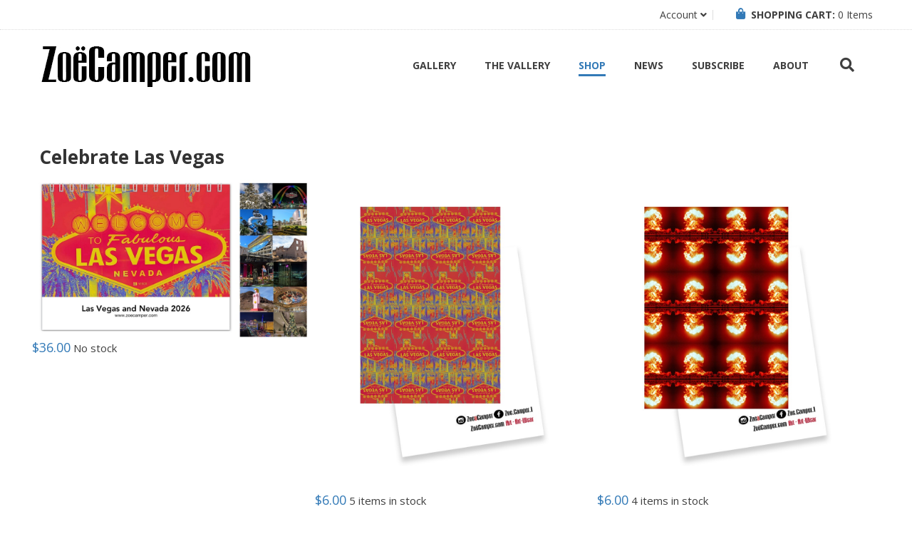

--- FILE ---
content_type: text/html; charset=utf-8
request_url: https://zoecamper.com/shop
body_size: 17534
content:
<!DOCTYPE html>
<html lang="en-US" dir="ltr">
        
<head>
    
            <meta name="viewport" content="width=device-width, initial-scale=1.0">
        <meta http-equiv="X-UA-Compatible" content="IE=edge" />
        

        
            
         <meta charset="utf-8">
	<meta name="description" content="Zoë Camper is a practicing artist and technologist. She is CEO of Zoë Camper LLC, an RSA Fellow, and Co-Founder of the ASN">
	<meta name="generator" content="Joomla! - Open Source Content Management">
	<title>Zoe Camper - Shop</title>
	<link href="/shop/type-rss?format=feed" rel="alternate" type="application/rss+xml" title="Prints and Cards RSS 2.0">
	<link href="/shop/type-atom?format=feed" rel="alternate" type="application/atom+xml" title="Prints and Cards Atom 1.0">

    <link href="/media/vendor/fontawesome-free/css/fontawesome.min.css?5.15.4" rel="stylesheet" />
	<link href="/media/plg_system_webauthn/css/button.min.css?0effcc7221bf226c9df3cd34c4f2a1e2" rel="stylesheet" />
	<link href="/media/com_hikashop/css/hikashop.css?v=620" rel="stylesheet" />
	<link href="/media/com_hikashop/css/frontend_default.css?t=1768522925" rel="stylesheet" />
	<link href="/media/com_hikashop/css/notify-metro.css?v=620" rel="stylesheet" />
	<link href="/media/plg_system_jcepro/site/css/content.min.css?86aa0286b6232c4a5b58f892ce080277" rel="stylesheet" />
	<link href="https://zoecamper.com/modules/mod_rca_hikashop_search/assets/styles.css" rel="stylesheet" />
	<link href="/media/gantry5/engines/nucleus/css-compiled/nucleus.css" rel="stylesheet" />
	<link href="/templates/r_gear/custom/css-compiled/hydrogen_12.css" rel="stylesheet" />
	<link href="/media/gantry5/engines/nucleus/css-compiled/bootstrap5.css" rel="stylesheet" />
	<link href="/media/system/css/joomla-fontawesome.min.css" rel="stylesheet" />
	<link href="/media/system/css/debug.css" rel="stylesheet" />
	<link href="/media/gantry5/assets/css/font-awesome.min.css" rel="stylesheet" />
	<link href="/templates/r_gear/custom/css-compiled/hydrogen-joomla_12.css" rel="stylesheet" />
	<link href="/templates/r_gear/custom/css-compiled/custom_12.css" rel="stylesheet" />
	<style>
#hikashop_category_information_menu_136 div.hikashop_subcontainer,
#hikashop_category_information_menu_136 .hikashop_rtop *,#hikashop_category_information_menu_136 .hikashop_rbottom * { background:#ffffff; }
#hikashop_category_information_menu_136 div.hikashop_subcontainer,
#hikashop_category_information_menu_136 div.hikashop_subcontainer span,
#hikashop_category_information_menu_136 div.hikashop_container { text-align:center; }
#hikashop_category_information_menu_136 div.hikashop_container { margin:10px 10px; }
#hikashop_category_information_menu_136 .hikashop_subcontainer { -moz-border-radius: 5px; -webkit-border-radius: 5px; -khtml-border-radius: 5px; border-radius: 5px; }</style>
	<style>
#hikashop_category_information_menu_136_74 .hikashop_product_image { height:1100px; }
#hikashop_category_information_menu_136_74 .hikashop_product_image_subdiv { width:1000px; }</style>
	<style>
#hikashop_category_information_menu_136_77 .hikashop_product_image { height:1100px; }
#hikashop_category_information_menu_136_77 .hikashop_product_image_subdiv { width:1000px; }</style>
	<style>
#hikashop_category_information_menu_136_72 .hikashop_product_image { height:1100px; }
#hikashop_category_information_menu_136_72 .hikashop_product_image_subdiv { width:1000px; }</style>
	<style>
#hikashop_category_information_menu_136_64 .hikashop_product_image { height:1100px; }
#hikashop_category_information_menu_136_64 .hikashop_product_image_subdiv { width:1000px; }</style>
	<style>
#hikashop_category_information_menu_136_75 .hikashop_product_image { height:1100px; }
#hikashop_category_information_menu_136_75 .hikashop_product_image_subdiv { width:1000px; }</style>
	<style>
#hikashop_category_information_menu_136_66 .hikashop_product_image { height:1100px; }
#hikashop_category_information_menu_136_66 .hikashop_product_image_subdiv { width:1000px; }</style>
	<style>
#hikashop_category_information_menu_136_73 .hikashop_product_image { height:1100px; }
#hikashop_category_information_menu_136_73 .hikashop_product_image_subdiv { width:1000px; }</style>
	<style>
#hikashop_category_information_menu_136_68 .hikashop_product_image { height:1100px; }
#hikashop_category_information_menu_136_68 .hikashop_product_image_subdiv { width:1000px; }</style>
	<style>
#hikashop_category_information_module_124 div.hikashop_subcontainer,
#hikashop_category_information_module_124 .hikashop_rtop *,#hikashop_category_information_module_124 .hikashop_rbottom * { background:#ffffff; }
#hikashop_category_information_module_124 div.hikashop_subcontainer,
#hikashop_category_information_module_124 div.hikashop_subcontainer span,
#hikashop_category_information_module_124 div.hikashop_container { text-align:center; }
#hikashop_category_information_module_124 div.hikashop_container { margin:10px 10px; }
#hikashop_category_information_module_124 .hikashop_subcontainer { -moz-border-radius: 5px; -webkit-border-radius: 5px; -khtml-border-radius: 5px; border-radius: 5px; }</style>
	<style>
	#r-hikashop-search-129 select.r-hs-category-list,
	#r-hikashop-search-129 input.r-hs-search {
		height: 44px !important;
	}
	#r-hikashop-search-129 button.r-hs-btn {
		background:#f2406d;
		height: 44px;
	}
	#r-hikashop-search-129 button.r-hs-btn:hover {
		background:#000000;
	}
	@media only all and (min-width: 1200px) {
		#r-hikashop-search-129 input.r-hs-search {
			min-width:360px;
		}
	}
	@media only all and (min-width: 960px) and (max-width: 1199px) {
		#r-hikashop-search-129 input.r-hs-search {
			min-width:228px;
		}
	}
	@media only all and (max-width: 959px) {
		#r-hikashop-search-129 input.r-hs-search {
			min-width:210px;
		}
	}
	
	</style>

    <script src="/media/vendor/jquery/js/jquery.min.js?3.7.1"></script>
	<script src="/media/legacy/js/jquery-noconflict.min.js?647005fc12b79b3ca2bb30c059899d5994e3e34d"></script>
	<script type="application/json" class="joomla-script-options new">{"joomla.jtext":{"PLG_SYSTEM_WEBAUTHN_ERR_CANNOT_FIND_USERNAME":"Cannot find the username field in the login module. Sorry, Passwordless authentication will not work on this site unless you use a different login module.","PLG_SYSTEM_WEBAUTHN_ERR_EMPTY_USERNAME":"You need to enter your username (but NOT your password) before selecting the Web Authentication login button.","PLG_SYSTEM_WEBAUTHN_ERR_INVALID_USERNAME":"The specified username does not correspond to a user account that has enabled passwordless login on this site.","JSHOWPASSWORD":"Show Password","JHIDEPASSWORD":"Hide Password"},"system.paths":{"root":"","rootFull":"https:\/\/zoecamper.com\/","base":"","baseFull":"https:\/\/zoecamper.com\/"},"csrf.token":"c91a44bcabda8289ef338f1421da2cd1"}</script>
	<script src="/media/system/js/core.min.js?37ffe4186289eba9c5df81bea44080aff77b9684"></script>
	<script src="/media/plg_system_webauthn/js/login.min.js?0effcc7221bf226c9df3cd34c4f2a1e2" defer></script>
	<script src="/media/com_hikashop/js/hikashop.js?v=620"></script>
	<script src="/media/com_hikashop/js/notify.min.js?v=620"></script>
	<script src="/templates/r_gear/js/elements.js"></script>
	<script src="/templates/r_gear/js/template.min.js"></script>
	<script src="/plugins/hikashop/cartnotify/media/notify.js"></script>
	<script>
if(!window.localPage) window.localPage = {};
window.localPage.cartRedirect = function(cid,pid,resp){window.location="/gallery/checkout";};
window.localPage.wishlistRedirect = function(cid,pid,resp){window.location="/component/hikashop/product/listing";};
</script>
	<script>window.hikashop.translations_url = "/component/hikashop/translations/load";</script>
	<script>
jQuery.notify.defaults({"arrowShow":false,"globalPosition":"top right","elementPosition":"top right","clickToHide":true,"autoHideDelay":5000,"autoHide":true});
window.cartNotifyParams = {"reference":"global","img_url":"\/media\/com_hikashop\/images\/icons\/icon-32-newproduct.png","redirect_url":"","redirect_delay":4000,"hide_delay":5000,"title":"Product added to the cart","text":"Product successfully added to the cart","wishlist_title":"Product added to the wishlist","wishlist_text":"Product successfully added to the wishlist","list_title":"Products added to the cart","list_text":"Products successfully added to the cart","list_wishlist_title":"Products added to the wishlist","list_wishlist_text":"Products successfully added to the wishlist","err_title":"Product not added to the cart","err_text":"Product not added to the cart","err_wishlist_title":"Product not added to the wishlist","err_wishlist_text":"Product not added to the wishlist"};
</script>

    
                    <!-- Google tag (gtag.js) -->
<script async src="https://www.googletagmanager.com/gtag/js?id=G-QCLJZ93JDT"></script>
<script>
  window.dataLayer = window.dataLayer || [];
  function gtag(){dataLayer.push(arguments);}
  gtag('js', new Date());

  gtag('config', 'G-QCLJZ93JDT');
</script>
            
</head>

    <body class="gantry site com_hikashop view-product layout-listing task-listing dir-ltr itemid-136 outline-12 g-offcanvas-left g-geardefault g-style-preset4">
        
                                <div id="r-progressloader">
            <div class="r-progressloader-block">
                <div class="r-progressloader-dots">
                    <span></span>
                    <span></span>
                    <span></span>
                    <span></span>
                </div>
            </div>
        </div>
    
        <div id="rcasidebar-onheader" class="rcasidebar right">
        <span id="rcasidebar-onheader-close" class="r-close dark"></span>
        <div class="rcasidebar-content">
                        <div class="rcasidebar-menu">
                            </div>
        </div>
    </div>


        <div id="g-offcanvas"  data-g-offcanvas-swipe="0" data-g-offcanvas-css3="1">
                        <div class="g-grid">                        

        <div class="g-block size-100">
             <div id="mobile-menu-4425-particle" class="g-content g-particle">            <div id="g-mobilemenu-container" data-g-menu-breakpoint="60rem"></div>
            </div>
        </div>
            </div>
    </div>
        <div id="g-page-surround">
            <div class="g-offcanvas-hide g-offcanvas-toggle" role="navigation" data-offcanvas-toggle aria-controls="g-offcanvas" aria-expanded="false"><i class="fa fa-fw fa-bars"></i></div>                        

                                
                <section id="g-top">
                <div class="g-container">                                <div class="g-grid">                        

        <div class="g-block size-100">
             <div id="top-toolbar-7358-particle" class="g-content g-particle">            <div class="r-top center-vertical ">
                            
					<div class="r-usermenu-block">
                <div id="r-usermenu" class="r-usermenu r-sd">
                    					    <span class="r-sd-text"><i class="fas fa-user"></i><span>Account</span> <i class="fas fa-angle-down"></i></span>
                    					<div class="r-sd-block r-sd-right r-sd-arrowright">
													                            	<a id="r_open_toploginform" href="javascript:;" class="r-sd-item">Login</a>
                        								                            	<a href="/registration/" class="r-sd-item">Register</a>
                        							                        
																																										                        						                            					</div>
				</div>
            </div>
		
							<div class="r-cart">
				<div class="moduletable ">
        <div class="hikashop_cart_module " id="hikashop_cart_module">
<script type="text/javascript">
window.Oby.registerAjax(["cart.updated","checkout.cart.updated"], function(params) {
	var o = window.Oby, el = document.getElementById('hikashop_cart_124');
	if(!el) return;
	if(params && params.resp && (params.resp.ret === 0 || params.resp.module == 124)) return;
	if(params && params.type && params.type != 'cart') return;
	o.addClass(el, "hikashop_checkout_loading");
	o.xRequest("/component/hikashop/product/cart/module_id-124/module_type-cart?tmpl=component", {update: el, mode:'POST', data:'return_url=aHR0cHM6Ly96b2VjYW1wZXIuY29tL3Nob3A%3D'}, function(xhr){
		o.removeClass(el, "hikashop_checkout_loading");
	});
});
</script>
<div id="hikashop_cart_124" class="hikashop_cart">
	<div class="hikashop_checkout_loading_elem"></div>
	<div class="hikashop_checkout_loading_spinner small_spinner small_cart"></div>
		<span class="r-cart-basket r-cart-empty">
			<i class="fas fa-shopping-bag"></i>
			<span class="r-carttitle">Shopping Cart: </span>
			<span class="total_products">0</span>
			<span class="r-cartcounttitle">Items</span>
		</span>
	</div>
<div class="clear_both"></div></div>
</div>

			</div>
			
			</div>
            </div>
        </div>
            </div>
            </div>
        
    </section>
                    
                <header id="g-header">
                <div class="g-container">                                <div class="g-grid">                        

        <div class="g-block size-100">
             <div id="header-toolbar-2620-particle" class="g-content g-particle">            <div class="r-header center-vertical ">
				<div class="r-logo">
					    		    		    		    		    		        <a href="/" target="_self" title="" aria-label="" rel="home" >
		    		        		            <img src="/templates/r_gear/custom/images/ZoeCamper%20LOGO.jpg"  alt="" />
		        		    </a>		</div>
								    <nav class="g-main-nav" data-g-hover-expand="true">
		        <ul class="g-toplevel">
		                                                                                                                        
        <li class="g-menu-item g-menu-item-type-component g-menu-item-105 g-parent g-standard g-menu-item-link-parent ">
            <a class="g-menu-item-container" href="/gallery">
                                                                <span class="g-menu-item-content">
                                    <span class="g-menu-item-title">Gallery</span>
            
                    </span>
                    <span class="g-menu-parent-indicator" data-g-menuparent=""></span>                            </a>
                                                        <ul class="g-dropdown g-inactive g-fade-in-up g-dropdown-right">
            <li class="g-dropdown-column">
                        <div class="g-grid">
                        <div class="g-block size-100">
            <ul class="g-sublevel">
                <li class="g-level-1 g-go-back">
                    <a class="g-menu-item-container" href="#" data-g-menuparent=""><span>Back</span></a>
                </li>
                                                                                                                            
        <li class="g-menu-item g-menu-item-type-component g-menu-item-306  ">
            <a class="g-menu-item-container" href="/gallery/still-life-with-technology">
                                                                <span class="g-menu-item-content">
                                    <span class="g-menu-item-title">Still Life with Technology</span>
            
                    </span>
                                                </a>
                                </li>
    
                                                                                                        
        <li class="g-menu-item g-menu-item-type-component g-menu-item-264  ">
            <a class="g-menu-item-container" href="/gallery/colin-and-friends">
                                                                <span class="g-menu-item-content">
                                    <span class="g-menu-item-title">Colin and Friends</span>
            
                    </span>
                                                </a>
                                </li>
    
                                                                                                        
        <li class="g-menu-item g-menu-item-type-component g-menu-item-141  ">
            <a class="g-menu-item-container" href="/gallery/everything-starts-with-a-pencil">
                                                                <span class="g-menu-item-content">
                                    <span class="g-menu-item-title">Everything Starts with a Pencil</span>
            
                    </span>
                                                </a>
                                </li>
    
                                                                                                        
        <li class="g-menu-item g-menu-item-type-component g-menu-item-237  ">
            <a class="g-menu-item-container" href="/gallery/the-vallery-launch-collection">
                                                                <span class="g-menu-item-content">
                                    <span class="g-menu-item-title">The ValleRy Launch Collection</span>
            
                    </span>
                                                </a>
                                </li>
    
                                                                                                        
        <li class="g-menu-item g-menu-item-type-component g-menu-item-143  ">
            <a class="g-menu-item-container" href="/gallery/las-vegas-casinos">
                                                                <span class="g-menu-item-content">
                                    <span class="g-menu-item-title">Las Vegas Casinos</span>
            
                    </span>
                                                </a>
                                </li>
    
                                                                                                        
        <li class="g-menu-item g-menu-item-type-component g-menu-item-144  ">
            <a class="g-menu-item-container" href="/gallery/urburain">
                                                                <span class="g-menu-item-content">
                                    <span class="g-menu-item-title">Urburain</span>
            
                    </span>
                                                </a>
                                </li>
    
                                                                                                        
        <li class="g-menu-item g-menu-item-type-component g-menu-item-146  ">
            <a class="g-menu-item-container" href="/gallery/10-chapters">
                                                                <span class="g-menu-item-content">
                                    <span class="g-menu-item-title">10 Chapters</span>
            
                    </span>
                                                </a>
                                </li>
    
                                                                                                        
        <li class="g-menu-item g-menu-item-type-component g-menu-item-359  ">
            <a class="g-menu-item-container" href="/gallery/celebrate-las-vegas-fabric">
                                                                <span class="g-menu-item-content">
                                    <span class="g-menu-item-title">Celebrate Las Vegas Print Design</span>
            
                    </span>
                                                </a>
                                </li>
    
    
            </ul>
        </div>
            </div>

            </li>
        </ul>
            </li>
    
                                                                                                        
        <li class="g-menu-item g-menu-item-type-component g-menu-item-238 g-parent g-standard g-menu-item-link-parent ">
            <a class="g-menu-item-container" href="/the-vallery">
                                                                <span class="g-menu-item-content">
                                    <span class="g-menu-item-title">The ValleRy</span>
            
                    </span>
                    <span class="g-menu-parent-indicator" data-g-menuparent=""></span>                            </a>
                                                        <ul class="g-dropdown g-inactive g-fade-in-up g-dropdown-right">
            <li class="g-dropdown-column">
                        <div class="g-grid">
                        <div class="g-block size-100">
            <ul class="g-sublevel">
                <li class="g-level-1 g-go-back">
                    <a class="g-menu-item-container" href="#" data-g-menuparent=""><span>Back</span></a>
                </li>
                                                                                                                            
        <li class="g-menu-item g-menu-item-type-component g-menu-item-239  ">
            <a class="g-menu-item-container" href="/the-vallery/the-vallery-guided-tours">
                                                                <span class="g-menu-item-content">
                                    <span class="g-menu-item-title">The ValleRy Guided Tours</span>
            
                    </span>
                                                </a>
                                </li>
    
                                                                                                        
        <li class="g-menu-item g-menu-item-type-component g-menu-item-263  ">
            <a class="g-menu-item-container" href="/the-vallery/partners">
                                                                <span class="g-menu-item-content">
                                    <span class="g-menu-item-title">ValleRy Portal Partners</span>
            
                    </span>
                                                </a>
                                </li>
    
    
            </ul>
        </div>
            </div>

            </li>
        </ul>
            </li>
    
                                                                                                        
        <li class="g-menu-item g-menu-item-type-component g-menu-item-136 g-parent active g-standard g-menu-item-link-parent ">
            <a class="g-menu-item-container" href="/shop">
                                                                <span class="g-menu-item-content">
                                    <span class="g-menu-item-title">Shop</span>
            
                    </span>
                    <span class="g-menu-parent-indicator" data-g-menuparent=""></span>                            </a>
                                                        <ul class="g-dropdown g-inactive g-fade-in-up g-dropdown-right">
            <li class="g-dropdown-column">
                        <div class="g-grid">
                        <div class="g-block size-100">
            <ul class="g-sublevel">
                <li class="g-level-1 g-go-back">
                    <a class="g-menu-item-container" href="#" data-g-menuparent=""><span>Back</span></a>
                </li>
                                                                                                                            
        <li class="g-menu-item g-menu-item-type-component g-menu-item-352  ">
            <a class="g-menu-item-container" href="/shop/celebrate-las-vegas">
                                                                <span class="g-menu-item-content">
                                    <span class="g-menu-item-title">Celebrate Las Vegas</span>
            
                    </span>
                                                </a>
                                </li>
    
                                                                                                        
        <li class="g-menu-item g-menu-item-type-component g-menu-item-353  ">
            <a class="g-menu-item-container" href="/shop/everything-starts-with-a-pencil">
                                                                <span class="g-menu-item-content">
                                    <span class="g-menu-item-title">Everything Starts with a Pencil</span>
            
                    </span>
                                                </a>
                                </li>
    
                                                                                                        
        <li class="g-menu-item g-menu-item-type-component g-menu-item-354  ">
            <a class="g-menu-item-container" href="/shop/still-life-with-technology">
                                                                <span class="g-menu-item-content">
                                    <span class="g-menu-item-title">Still Life with Technology</span>
            
                    </span>
                                                </a>
                                </li>
    
                                                                                                        
        <li class="g-menu-item g-menu-item-type-component g-menu-item-355  ">
            <a class="g-menu-item-container" href="/shop/las-vegas-casinos">
                                                                <span class="g-menu-item-content">
                                    <span class="g-menu-item-title">Las Vegas Casinos</span>
            
                    </span>
                                                </a>
                                </li>
    
                                                                                                        
        <li class="g-menu-item g-menu-item-type-component g-menu-item-356  ">
            <a class="g-menu-item-container" href="/shop/colin-and-friends">
                                                                <span class="g-menu-item-content">
                                    <span class="g-menu-item-title">Colin and Friends</span>
            
                    </span>
                                                </a>
                                </li>
    
                                                                                                        
        <li class="g-menu-item g-menu-item-type-component g-menu-item-357  ">
            <a class="g-menu-item-container" href="/shop/urburain">
                                                                <span class="g-menu-item-content">
                                    <span class="g-menu-item-title">Urburain</span>
            
                    </span>
                                                </a>
                                </li>
    
    
            </ul>
        </div>
            </div>

            </li>
        </ul>
            </li>
    
                                                                                                        
        <li class="g-menu-item g-menu-item-type-component g-menu-item-101 g-standard  ">
            <a class="g-menu-item-container" href="/">
                                                                <span class="g-menu-item-content">
                                    <span class="g-menu-item-title">News</span>
            
                    </span>
                                                </a>
                                </li>
    
                                                                                                        
        <li class="g-menu-item g-menu-item-type-component g-menu-item-323 g-standard  ">
            <a class="g-menu-item-container" href="/subscribe">
                                                                <span class="g-menu-item-content">
                                    <span class="g-menu-item-title">Subscribe</span>
            
                    </span>
                                                </a>
                                </li>
    
                                                                                                        
        <li class="g-menu-item g-menu-item-type-component g-menu-item-133 g-parent g-standard g-menu-item-link-parent ">
            <a class="g-menu-item-container" href="/about">
                                                                <span class="g-menu-item-content">
                                    <span class="g-menu-item-title">About</span>
            
                    </span>
                    <span class="g-menu-parent-indicator" data-g-menuparent=""></span>                            </a>
                                                        <ul class="g-dropdown g-inactive g-fade-in-up g-dropdown-right">
            <li class="g-dropdown-column">
                        <div class="g-grid">
                        <div class="g-block size-100">
            <ul class="g-sublevel">
                <li class="g-level-1 g-go-back">
                    <a class="g-menu-item-container" href="#" data-g-menuparent=""><span>Back</span></a>
                </li>
                                                                                                                            
        <li class="g-menu-item g-menu-item-type-component g-menu-item-360  ">
            <a class="g-menu-item-container" href="/about/exhibitions-whats-on-now">
                                                                <span class="g-menu-item-content">
                                    <span class="g-menu-item-title">Exhibitions - What&#039;s on now</span>
            
                    </span>
                                                </a>
                                </li>
    
                                                                                                        
        <li class="g-menu-item g-menu-item-type-component g-menu-item-134  ">
            <a class="g-menu-item-container" href="/about/artist-bio">
                                                                <span class="g-menu-item-content">
                                    <span class="g-menu-item-title">Artist Bio</span>
            
                    </span>
                                                </a>
                                </li>
    
                                                                                                        
        <li class="g-menu-item g-menu-item-type-component g-menu-item-170  ">
            <a class="g-menu-item-container" href="/about/projects">
                                                                <span class="g-menu-item-content">
                                    <span class="g-menu-item-title">Projects</span>
            
                    </span>
                                                </a>
                                </li>
    
                                                                                                        
        <li class="g-menu-item g-menu-item-type-component g-menu-item-195  ">
            <a class="g-menu-item-container" href="/about/verify-service">
                                                                <span class="g-menu-item-content">
                                    <span class="g-menu-item-title">Verify Service</span>
            
                    </span>
                                                </a>
                                </li>
    
                                                                                                        
        <li class="g-menu-item g-menu-item-type-component g-menu-item-385  ">
            <a class="g-menu-item-container" href="/about/augmented-society-network">
                                                                <span class="g-menu-item-content">
                                    <span class="g-menu-item-title">Augmented Society Network</span>
            
                    </span>
                                                </a>
                                </li>
    
    
            </ul>
        </div>
            </div>

            </li>
        </ul>
            </li>
    
    
		        </ul>
		    </nav>
		
		                <div class="r-mobilemenu">
			<div class="g-offcanvas-toggle center-vertical" role="navigation" data-offcanvas-toggle aria-controls="g-offcanvas" aria-expanded="false"><i class="fas fa-bars r-header-icon"></i></div>
        </div>
                        <div class="r-headersearch-block">
            <div id="r-headersearch" class="r-headersearch r-sd">
		    	<span class="r-sd-text"><i class="fas fa-search r-header-icon"></i></span>
		    	<div class="r-sd-block r-sd-right r-sd-arrowright">
                    <div class="moduletable ">
        
<div id="r-hikashop-search-129" class="r-hikashop-search">
	<form action="/component/hikashop/view-product/layout-listing?Itemid=0&amp;start=0" method="get">
		<div class="r-hs-categories">
			<label for="r-hs-categorylist" class="r-hs-category-list-label">
				<select name="cid" id="r-hs-categorylist" class="r-hs-category-list">
					<option value="0">All Categories</option>
					<option value="2">product category</option><option value="12">Art</option><option value="16">-- 10 Chapters</option><option value="63">-- Celebrate Las Vegas Print Design</option><option value="62">-- Colin and Friends</option><option value="45">-- Everything Starts with a Pencil</option><option value="13">-- Las Vegas Casinos</option><option value="43">-- Portraits</option><option value="76">-- Still Life with Technology</option><option value="44">-- The Best Friends</option><option value="61">-- The ValleRy Launch Collection</option><option value="14">-- Urburain</option><option value="51">Shop</option><option value="42">-- Prints and Cards</option><option value="55">---- 5" X 7" Folded Card and Envelope</option><option value="69">------ Las Vegas Casinos</option><option value="70">------ Las Vegas Influence Fabric Design</option><option value="73">------ The Best Friends</option><option value="58">---- 5" X 7" Print</option><option value="65">------ Las Vegas Influence Fabric Design</option><option value="67">------ The Artist Makes the Work</option><option value="68">------ The Best Friends</option><option value="74">---- Celebrate Las Vegas</option><option value="75">---- Colin and Friends</option><option value="72">---- Everything Starts with a Pencil </option><option value="64">---- Las Vegas Casinos</option><option value="77">---- Still Life with Technology</option><option value="66">---- Urburain</option>				</select>
			</label>
		</div>
		<div class="r-hs-searchfield">
			<input type="text" name="searchword" id="r-hs-search" placeholder="Search site" value="" class="r-hs-search" />
		</div>
		<div class="r-hs-submit">
			<button type="submit" class="r-hs-btn" onclick="this.form.keyword.focus();"><i class="fa fa-search"></i></button>
		</div>
	</form>
</div></div>

		    	</div>
		    </div>
        </div>
                        <div class="r-sidebar-block">
            <a href="javascript:;" id="rcasidebar-header-open"><i class=" r-header-icon"></i></a>
        </div>
        	</div>
            </div>
        </div>
            </div>
            </div>
        
    </header>
                    
                <section id="g-subheader">
                <div class="g-container">                                <div class="g-grid">                        

        <div class="g-block size-100">
             <div class="g-system-messages">
                                            
            
    </div>
        </div>
            </div>
            </div>
        
    </section>
    
                                
                
    
                <section id="g-container-main" class="g-wrapper">
                <div class="g-container">                    <div class="g-grid">                        

        <div class="g-block size-100">
             <main id="g-main">
                                        <div class="g-grid">                        

        <div id="r_page_content" class="g-block size-100">
             <div class="g-content">
                                                            <div class="platform-content container"><div class="row"><div class="col"><div id="hikashop_category_information_menu_136" class="hikashop_category_information hikashop_products_listing_main hikashop_product_listing_42 hika_j4 filter_refresh_div" data-refresh-class="hikashop_checkout_loading" data-refresh-url="https://zoecamper.com/shop?tmpl=raw&filter=1" data-use-url="1">
		<div class="hikashop_checkout_loading_elem"></div>
		<div class="hikashop_checkout_loading_spinner"></div>
<!-- CATEGORY TITLE -->
<!-- EO CATEGORY TITLE -->
<!-- CATEGORY DESCRIPTION -->
<!-- EO CATEGORY DESCRIPTION -->
<!-- CATEGORY FIELDS -->
<!-- EO CATEGORY FIELDS -->
<!-- MIDDLE EXTRA DATA -->
<!-- EO MIDDLE EXTRA DATA -->
	<h2>Celebrate Las Vegas</h2>
	<div id="hikashop_category_information_menu_136_74" class="hikashop_products_listing">
<div id="hikashop_products_switcher_hikashop_category_information_menu_136_74" class="hikashop_products r_default_grid" data-consistencyheight=".hikashop_subcontainer" itemscope="" itemtype="https://schema.org/itemListElement">

<div class="g-grid r-products-listing">								<div class="g-block size-50 hikashop_product hikashop_product_column_1 hikashop_product_row_1" itemprop="itemList" itemscope="" itemtype="http://schema.org/ItemList">
				<div class="hikashop_product_block">
					<div class="hikashop_product_inner">
		<div class="hikashop_listing_img hikashop_product_of_category_2 hikashop_product_of_category_74" id="div_hikashop_category_information_menu_136_74_355">
	<meta itemprop="name" content="SOLD OUT Las Vegas and Nevada 12 month Wall Calendar"/>
<!-- PRODUCT IMAGE -->
	<div class="hikashop_product_image">
		<div class="hikashop_product_image_subdiv">
		<a href="/search/product/355-las-vegas-and-nevada-12-month-calendar" class=" ">
		<img class="hikashop_product_listing_image" title="SOLD OUT Las Vegas and Nevada 12 month Wall Calendar" alt="cover_web_941458966" src="/images/com_hikashop/upload/thumbnails/1100x1000/cover_web_941458966.jpg"/>		</a>
			<meta itemprop="image" content="/images/com_hikashop/upload/thumbnails/1100x1000/cover_web_941458966.jpg"/>
			<meta itemprop="url" content="/search/product/355-las-vegas-and-nevada-12-month-calendar">
		</div>
	</div>
<!-- EO PRODUCT IMAGE -->

<!-- PRODUCT PRICE -->
	<span class="hikashop_product_price_full"><span class="hikashop_product_price hikashop_product_price_0">$36.00</span> <span class="hikashop_product_price_per_unit"> </span></span>
<!-- EO PRODUCT PRICE -->

<!-- PRODUCT CUSTOM FIELDS -->
<!-- EO PRODUCT CUSTOM FIELDS -->

<!-- PRODUCT VOTE -->
<!-- EO PRODUCT VOTE -->

<!-- ADD TO CART BUTTON AREA -->
<!-- SALE END MESSAGE -->
<!-- EO SALE END MESSAGE -->
<!-- SALE START MESSAGE -->
<!-- EO SALE START MESSAGE -->
<!-- STOCK MESSAGE -->
<span class="hikashop_product_stock_count hikashop_product_no_stock">
No stock</span>
<!-- EO STOCK MESSAGE -->
<!-- WAITLIST BUTTON -->
<!-- EO WAITLIST BUTTON -->

<input type="hidden" name="add" value="1"/>
<!-- EO QUANTITY INPUT -->
<!-- ADD TO CART BUTTON -->
<!-- EO ADD TO CART BUTTON -->
<!-- WISHLIST BUTTON -->
<!-- EO WISHLIST BUTTON -->
<!-- CHOOSE OPTIONS BUTTON -->
<!-- EO CHOOSE OPTIONS BUTTON -->
<!-- EO ADD TO CART BUTTON AREA -->

<!-- COMPARISON AREA -->
<!-- EO COMPARISON AREA -->

<!-- CONTACT US AREA -->

<!-- EO CONTACT US AREA -->

<!-- PRODUCT DETAILS BUTTON AREA -->

<!-- EO PRODUCT DETAILS BUTTON AREA -->
</div>
				</div>
			</div>
		</div>
								<div class="g-block size-50 hikashop_product hikashop_product_column_2 hikashop_product_row_1" itemprop="itemList" itemscope="" itemtype="http://schema.org/ItemList">
				<div class="hikashop_product_block">
					<div class="hikashop_product_inner">
		<div class="hikashop_listing_img hikashop_product_of_category_51 hikashop_product_of_category_74" id="div_hikashop_category_information_menu_136_74_348">
	<meta itemprop="name" content="The 1950s - The Welcome to Fabulous Las Vegas sign  - 5&quot;x7&quot; Greetings Card"/>
<!-- PRODUCT IMAGE -->
	<div class="hikashop_product_image">
		<div class="hikashop_product_image_subdiv">
		<a href="/shop/celebrate-las-vegas/product/348-lv-sign" class=" ">
		<img class="hikashop_product_listing_image" title="The 1950s - The Welcome to Fabulous Las Vegas sign  - 5&quot;x7&quot; Greetings Card" alt="5x7_print_las_vegas_2116914010" src="/images/com_hikashop/upload/thumbnails/1100x1000/5x7_print_las_vegas_2116914010.jpg"/>		</a>
			<meta itemprop="image" content="/images/com_hikashop/upload/thumbnails/1100x1000/5x7_print_las_vegas_2116914010.jpg"/>
			<meta itemprop="url" content="/shop/celebrate-las-vegas/product/348-lv-sign">
		</div>
	</div>
<!-- EO PRODUCT IMAGE -->

<!-- PRODUCT PRICE -->
	<span class="hikashop_product_price_full"><span class="hikashop_product_price hikashop_product_price_0">$6.00</span> <span class="hikashop_product_price_per_unit"> </span></span>
<!-- EO PRODUCT PRICE -->

<!-- PRODUCT CUSTOM FIELDS -->
<!-- EO PRODUCT CUSTOM FIELDS -->

<!-- PRODUCT VOTE -->
<!-- EO PRODUCT VOTE -->

<!-- ADD TO CART BUTTON AREA -->
<!-- SALE END MESSAGE -->
<!-- EO SALE END MESSAGE -->
<!-- SALE START MESSAGE -->
<!-- EO SALE START MESSAGE -->
<!-- STOCK MESSAGE -->
<span class="hikashop_product_stock_count">
5 items in stock</span>
<!-- EO STOCK MESSAGE -->
<!-- WAITLIST BUTTON -->
<!-- EO WAITLIST BUTTON -->
	<form class="" action="/shop/product/updatecart/add-1/cid-348" method="post" name="hikashop_product_form_348_hikashop_category_information_menu_136_74" enctype="multipart/form-data">

<!-- CUSTOM ITEM FIELDS -->
<!-- EO CUSTOM ITEM FIELDS -->
<!-- QUANTITY INPUT -->
	<div class="hikashop_quantity_form">
		<div id="hikashop_product_quantity_field_p0_1_area" class="hikashop_product_quantity_input_div_default_main">
			<div class="hikashop_product_quantity_div hikashop_product_quantity_input_div_default">
				<input id="hikashop_product_quantity_field_p0_1" type="text" value="1" onfocus="this.select()" class="hikashop_product_quantity_field  form-control" name="quantity" data-hk-qty-min="1" data-hk-qty-max="5" onchange="window.hikashop.checkQuantity(this);" />
			</div>
			<div class="hikashop_product_quantity_div hikashop_product_quantity_change_div_default">
				<div class="hikashop_product_quantity_change_div_plus_default">
					<a class="hikashop_product_quantity_field_change_plus hikashop_product_quantity_field_change hikabtn" href="#" data-hk-qty-mod="1" onclick="return window.hikashop.updateQuantity(this,'hikashop_product_quantity_field_p0_1');">+</a>
				</div>
				<div class="hikashop_product_quantity_change_div_minus_default">
					<a class="hikashop_product_quantity_field_change_minus hikashop_product_quantity_field_change hikabtn" href="#" data-hk-qty-mod="-1" onclick="return window.hikashop.updateQuantity(this,'hikashop_product_quantity_field_p0_1');">&ndash;</a>
				</div>
			</div>
		</div>
		<div id="hikashop_product_quantity_field_p0_1_buttons" class="hikashop_product_quantity_div hikashop_product_quantity_add_to_cart_div hikashop_product_quantity_add_to_cart_div_default"></div>
	</div>
<input type="hidden" name="add" value="1"/>
<!-- EO QUANTITY INPUT -->
<!-- ADD TO CART BUTTON -->
	<a  class="hikabtn hikacart" onclick="if(window.hikashop.addToCart) { return window.hikashop.addToCart(this); }" data-addToCart="348" data-addTo-div="hikashop_category_information_menu_136_74" data-addTo-class="add_in_progress" id="hikashop_product_quantity_field_p0_1_add_to_cart_button" rel="nofollow" href="/shop/product/updatecart/add-1/cid-348"><span>Add to cart</span></a>
<!-- EO ADD TO CART BUTTON -->
<!-- WISHLIST BUTTON -->
<!-- EO WISHLIST BUTTON -->
<!-- CHOOSE OPTIONS BUTTON -->
<!-- EO CHOOSE OPTIONS BUTTON -->
	</form>
<!-- EO ADD TO CART BUTTON AREA -->

<!-- COMPARISON AREA -->
<!-- EO COMPARISON AREA -->

<!-- CONTACT US AREA -->

<!-- EO CONTACT US AREA -->

<!-- PRODUCT DETAILS BUTTON AREA -->

<!-- EO PRODUCT DETAILS BUTTON AREA -->
</div>
				</div>
			</div>
		</div>
								<div class="g-block size-50 hikashop_product hikashop_product_column_1 hikashop_product_row_2" itemprop="itemList" itemscope="" itemtype="http://schema.org/ItemList">
				<div class="hikashop_product_block">
					<div class="hikashop_product_inner">
		<div class="hikashop_listing_img hikashop_product_of_category_51 hikashop_product_of_category_74" id="div_hikashop_category_information_menu_136_74_349">
	<meta itemprop="name" content="1950s – The Nuclear Age Operation Upshot–Knothole - 5&quot;x7&quot; Greetings Card"/>
<!-- PRODUCT IMAGE -->
	<div class="hikashop_product_image">
		<div class="hikashop_product_image_subdiv">
		<a href="/shop/celebrate-las-vegas/product/349-1950s-the-nuclear-age-operation-upshot-knothole" class=" ">
		<img class="hikashop_product_listing_image" title="1950s – The Nuclear Age Operation Upshot–Knothole - 5&quot;x7&quot; Greetings Card" alt="5x7_print_upshot" src="/images/com_hikashop/upload/thumbnails/1100x1000/5x7_print_upshot.jpg"/>		</a>
			<meta itemprop="image" content="/images/com_hikashop/upload/thumbnails/1100x1000/5x7_print_upshot.jpg"/>
			<meta itemprop="url" content="/shop/celebrate-las-vegas/product/349-1950s-the-nuclear-age-operation-upshot-knothole">
		</div>
	</div>
<!-- EO PRODUCT IMAGE -->

<!-- PRODUCT PRICE -->
	<span class="hikashop_product_price_full"><span class="hikashop_product_price hikashop_product_price_0">$6.00</span> <span class="hikashop_product_price_per_unit"> </span></span>
<!-- EO PRODUCT PRICE -->

<!-- PRODUCT CUSTOM FIELDS -->
<!-- EO PRODUCT CUSTOM FIELDS -->

<!-- PRODUCT VOTE -->
<!-- EO PRODUCT VOTE -->

<!-- ADD TO CART BUTTON AREA -->
<!-- SALE END MESSAGE -->
<!-- EO SALE END MESSAGE -->
<!-- SALE START MESSAGE -->
<!-- EO SALE START MESSAGE -->
<!-- STOCK MESSAGE -->
<span class="hikashop_product_stock_count">
4 items in stock</span>
<!-- EO STOCK MESSAGE -->
<!-- WAITLIST BUTTON -->
<!-- EO WAITLIST BUTTON -->
	<form class="" action="/shop/product/updatecart/add-1/cid-349" method="post" name="hikashop_product_form_349_hikashop_category_information_menu_136_74" enctype="multipart/form-data">

<!-- CUSTOM ITEM FIELDS -->
<!-- EO CUSTOM ITEM FIELDS -->
<!-- QUANTITY INPUT -->
	<div class="hikashop_quantity_form">
		<div id="hikashop_product_quantity_field_p0_2_area" class="hikashop_product_quantity_input_div_default_main">
			<div class="hikashop_product_quantity_div hikashop_product_quantity_input_div_default">
				<input id="hikashop_product_quantity_field_p0_2" type="text" value="1" onfocus="this.select()" class="hikashop_product_quantity_field  form-control" name="quantity" data-hk-qty-min="1" data-hk-qty-max="4" onchange="window.hikashop.checkQuantity(this);" />
			</div>
			<div class="hikashop_product_quantity_div hikashop_product_quantity_change_div_default">
				<div class="hikashop_product_quantity_change_div_plus_default">
					<a class="hikashop_product_quantity_field_change_plus hikashop_product_quantity_field_change hikabtn" href="#" data-hk-qty-mod="1" onclick="return window.hikashop.updateQuantity(this,'hikashop_product_quantity_field_p0_2');">+</a>
				</div>
				<div class="hikashop_product_quantity_change_div_minus_default">
					<a class="hikashop_product_quantity_field_change_minus hikashop_product_quantity_field_change hikabtn" href="#" data-hk-qty-mod="-1" onclick="return window.hikashop.updateQuantity(this,'hikashop_product_quantity_field_p0_2');">&ndash;</a>
				</div>
			</div>
		</div>
		<div id="hikashop_product_quantity_field_p0_2_buttons" class="hikashop_product_quantity_div hikashop_product_quantity_add_to_cart_div hikashop_product_quantity_add_to_cart_div_default"></div>
	</div>
<input type="hidden" name="add" value="1"/>
<!-- EO QUANTITY INPUT -->
<!-- ADD TO CART BUTTON -->
	<a  class="hikabtn hikacart" onclick="if(window.hikashop.addToCart) { return window.hikashop.addToCart(this); }" data-addToCart="349" data-addTo-div="hikashop_category_information_menu_136_74" data-addTo-class="add_in_progress" id="hikashop_product_quantity_field_p0_2_add_to_cart_button" rel="nofollow" href="/shop/product/updatecart/add-1/cid-349"><span>Add to cart</span></a>
<!-- EO ADD TO CART BUTTON -->
<!-- WISHLIST BUTTON -->
<!-- EO WISHLIST BUTTON -->
<!-- CHOOSE OPTIONS BUTTON -->
<!-- EO CHOOSE OPTIONS BUTTON -->
	</form>
<!-- EO ADD TO CART BUTTON AREA -->

<!-- COMPARISON AREA -->
<!-- EO COMPARISON AREA -->

<!-- CONTACT US AREA -->

<!-- EO CONTACT US AREA -->

<!-- PRODUCT DETAILS BUTTON AREA -->

<!-- EO PRODUCT DETAILS BUTTON AREA -->
</div>
				</div>
			</div>
		</div>
								<div class="g-block size-50 hikashop_product hikashop_product_column_2 hikashop_product_row_2" itemprop="itemList" itemscope="" itemtype="http://schema.org/ItemList">
				<div class="hikashop_product_block">
					<div class="hikashop_product_inner">
		<div class="hikashop_listing_img hikashop_product_of_category_51 hikashop_product_of_category_74" id="div_hikashop_category_information_menu_136_74_297">
	<meta itemprop="name" content="Buster Jangle Atomic Blast Nevada Test Site - 5&quot;x7&quot; Greetings Card"/>
<!-- PRODUCT IMAGE -->
	<div class="hikashop_product_image">
		<div class="hikashop_product_image_subdiv">
		<a href="/shop/product/297-buster-jangle-fabric-design-card" class=" ">
		<img class="hikashop_product_listing_image" title="Buster Jangle Atomic Blast Nevada Test Site - 5&quot;x7&quot; Greetings Card" alt="5x7_print_buster_jangle" src="/images/com_hikashop/upload/thumbnails/1100x1000/5x7_print_buster_jangle.jpg"/>		</a>
			<meta itemprop="image" content="/images/com_hikashop/upload/thumbnails/1100x1000/5x7_print_buster_jangle.jpg"/>
			<meta itemprop="url" content="/shop/product/297-buster-jangle-fabric-design-card">
		</div>
	</div>
<!-- EO PRODUCT IMAGE -->

<!-- PRODUCT PRICE -->
	<span class="hikashop_product_price_full"><span class="hikashop_product_price hikashop_product_price_0">$6.00</span> <span class="hikashop_product_price_per_unit"> </span></span>
<!-- EO PRODUCT PRICE -->

<!-- PRODUCT CUSTOM FIELDS -->
<!-- EO PRODUCT CUSTOM FIELDS -->

<!-- PRODUCT VOTE -->
<!-- EO PRODUCT VOTE -->

<!-- ADD TO CART BUTTON AREA -->
<!-- SALE END MESSAGE -->
<!-- EO SALE END MESSAGE -->
<!-- SALE START MESSAGE -->
<!-- EO SALE START MESSAGE -->
<!-- STOCK MESSAGE -->
<span class="hikashop_product_stock_count">
4 items in stock</span>
<!-- EO STOCK MESSAGE -->
<!-- WAITLIST BUTTON -->
<!-- EO WAITLIST BUTTON -->
	<form class="" action="/shop/product/updatecart/add-1/cid-297" method="post" name="hikashop_product_form_297_hikashop_category_information_menu_136_74" enctype="multipart/form-data">

<!-- CUSTOM ITEM FIELDS -->
<!-- EO CUSTOM ITEM FIELDS -->
<!-- QUANTITY INPUT -->
	<div class="hikashop_quantity_form">
		<div id="hikashop_product_quantity_field_p0_3_area" class="hikashop_product_quantity_input_div_default_main">
			<div class="hikashop_product_quantity_div hikashop_product_quantity_input_div_default">
				<input id="hikashop_product_quantity_field_p0_3" type="text" value="1" onfocus="this.select()" class="hikashop_product_quantity_field  form-control" name="quantity" data-hk-qty-min="1" data-hk-qty-max="4" onchange="window.hikashop.checkQuantity(this);" />
			</div>
			<div class="hikashop_product_quantity_div hikashop_product_quantity_change_div_default">
				<div class="hikashop_product_quantity_change_div_plus_default">
					<a class="hikashop_product_quantity_field_change_plus hikashop_product_quantity_field_change hikabtn" href="#" data-hk-qty-mod="1" onclick="return window.hikashop.updateQuantity(this,'hikashop_product_quantity_field_p0_3');">+</a>
				</div>
				<div class="hikashop_product_quantity_change_div_minus_default">
					<a class="hikashop_product_quantity_field_change_minus hikashop_product_quantity_field_change hikabtn" href="#" data-hk-qty-mod="-1" onclick="return window.hikashop.updateQuantity(this,'hikashop_product_quantity_field_p0_3');">&ndash;</a>
				</div>
			</div>
		</div>
		<div id="hikashop_product_quantity_field_p0_3_buttons" class="hikashop_product_quantity_div hikashop_product_quantity_add_to_cart_div hikashop_product_quantity_add_to_cart_div_default"></div>
	</div>
<input type="hidden" name="add" value="1"/>
<!-- EO QUANTITY INPUT -->
<!-- ADD TO CART BUTTON -->
	<a  class="hikabtn hikacart" onclick="if(window.hikashop.addToCart) { return window.hikashop.addToCart(this); }" data-addToCart="297" data-addTo-div="hikashop_category_information_menu_136_74" data-addTo-class="add_in_progress" id="hikashop_product_quantity_field_p0_3_add_to_cart_button" rel="nofollow" href="/shop/product/updatecart/add-1/cid-297"><span>Add to cart</span></a>
<!-- EO ADD TO CART BUTTON -->
<!-- WISHLIST BUTTON -->
<!-- EO WISHLIST BUTTON -->
<!-- CHOOSE OPTIONS BUTTON -->
<!-- EO CHOOSE OPTIONS BUTTON -->
	</form>
<!-- EO ADD TO CART BUTTON AREA -->

<!-- COMPARISON AREA -->
<!-- EO COMPARISON AREA -->

<!-- CONTACT US AREA -->

<!-- EO CONTACT US AREA -->

<!-- PRODUCT DETAILS BUTTON AREA -->

<!-- EO PRODUCT DETAILS BUTTON AREA -->
</div>
				</div>
			</div>
		</div>
								<div class="g-block size-50 hikashop_product hikashop_product_column_1 hikashop_product_row_3" itemprop="itemList" itemscope="" itemtype="http://schema.org/ItemList">
				<div class="hikashop_product_block">
					<div class="hikashop_product_inner">
		<div class="hikashop_listing_img hikashop_product_of_category_51 hikashop_product_of_category_74" id="div_hikashop_category_information_menu_136_74_301">
	<meta itemprop="name" content="Hoover Dam Turbine Hall (NV) - 5&quot;x7&quot; Greetings Card"/>
<!-- PRODUCT IMAGE -->
	<div class="hikashop_product_image">
		<div class="hikashop_product_image_subdiv">
		<a href="/shop/product/301-hoover-dam-turbine-room-nv-fabric-design-card" class=" ">
		<img class="hikashop_product_listing_image" title="Hoover Dam Turbine Hall (NV) - 5&quot;x7&quot; Greetings Card" alt="5x7_print_hoover" src="/images/com_hikashop/upload/thumbnails/1100x1000/5x7_print_hoover.jpg"/>		</a>
			<meta itemprop="image" content="/images/com_hikashop/upload/thumbnails/1100x1000/5x7_print_hoover.jpg"/>
			<meta itemprop="url" content="/shop/product/301-hoover-dam-turbine-room-nv-fabric-design-card">
		</div>
	</div>
<!-- EO PRODUCT IMAGE -->

<!-- PRODUCT PRICE -->
	<span class="hikashop_product_price_full"><span class="hikashop_product_price hikashop_product_price_0">$6.00</span> <span class="hikashop_product_price_per_unit"> </span></span>
<!-- EO PRODUCT PRICE -->

<!-- PRODUCT CUSTOM FIELDS -->
<!-- EO PRODUCT CUSTOM FIELDS -->

<!-- PRODUCT VOTE -->
<!-- EO PRODUCT VOTE -->

<!-- ADD TO CART BUTTON AREA -->
<!-- SALE END MESSAGE -->
<!-- EO SALE END MESSAGE -->
<!-- SALE START MESSAGE -->
<!-- EO SALE START MESSAGE -->
<!-- STOCK MESSAGE -->
<span class="hikashop_product_stock_count">
8 items in stock</span>
<!-- EO STOCK MESSAGE -->
<!-- WAITLIST BUTTON -->
<!-- EO WAITLIST BUTTON -->
	<form class="" action="/shop/product/updatecart/add-1/cid-301" method="post" name="hikashop_product_form_301_hikashop_category_information_menu_136_74" enctype="multipart/form-data">

<!-- CUSTOM ITEM FIELDS -->
<!-- EO CUSTOM ITEM FIELDS -->
<!-- QUANTITY INPUT -->
	<div class="hikashop_quantity_form">
		<div id="hikashop_product_quantity_field_p0_4_area" class="hikashop_product_quantity_input_div_default_main">
			<div class="hikashop_product_quantity_div hikashop_product_quantity_input_div_default">
				<input id="hikashop_product_quantity_field_p0_4" type="text" value="1" onfocus="this.select()" class="hikashop_product_quantity_field  form-control" name="quantity" data-hk-qty-min="1" data-hk-qty-max="8" onchange="window.hikashop.checkQuantity(this);" />
			</div>
			<div class="hikashop_product_quantity_div hikashop_product_quantity_change_div_default">
				<div class="hikashop_product_quantity_change_div_plus_default">
					<a class="hikashop_product_quantity_field_change_plus hikashop_product_quantity_field_change hikabtn" href="#" data-hk-qty-mod="1" onclick="return window.hikashop.updateQuantity(this,'hikashop_product_quantity_field_p0_4');">+</a>
				</div>
				<div class="hikashop_product_quantity_change_div_minus_default">
					<a class="hikashop_product_quantity_field_change_minus hikashop_product_quantity_field_change hikabtn" href="#" data-hk-qty-mod="-1" onclick="return window.hikashop.updateQuantity(this,'hikashop_product_quantity_field_p0_4');">&ndash;</a>
				</div>
			</div>
		</div>
		<div id="hikashop_product_quantity_field_p0_4_buttons" class="hikashop_product_quantity_div hikashop_product_quantity_add_to_cart_div hikashop_product_quantity_add_to_cart_div_default"></div>
	</div>
<input type="hidden" name="add" value="1"/>
<!-- EO QUANTITY INPUT -->
<!-- ADD TO CART BUTTON -->
	<a  class="hikabtn hikacart" onclick="if(window.hikashop.addToCart) { return window.hikashop.addToCart(this); }" data-addToCart="301" data-addTo-div="hikashop_category_information_menu_136_74" data-addTo-class="add_in_progress" id="hikashop_product_quantity_field_p0_4_add_to_cart_button" rel="nofollow" href="/shop/product/updatecart/add-1/cid-301"><span>Add to cart</span></a>
<!-- EO ADD TO CART BUTTON -->
<!-- WISHLIST BUTTON -->
<!-- EO WISHLIST BUTTON -->
<!-- CHOOSE OPTIONS BUTTON -->
<!-- EO CHOOSE OPTIONS BUTTON -->
	</form>
<!-- EO ADD TO CART BUTTON AREA -->

<!-- COMPARISON AREA -->
<!-- EO COMPARISON AREA -->

<!-- CONTACT US AREA -->

<!-- EO CONTACT US AREA -->

<!-- PRODUCT DETAILS BUTTON AREA -->

<!-- EO PRODUCT DETAILS BUTTON AREA -->
</div>
				</div>
			</div>
		</div>
								<div class="g-block size-50 hikashop_product hikashop_product_column_2 hikashop_product_row_3" itemprop="itemList" itemscope="" itemtype="http://schema.org/ItemList">
				<div class="hikashop_product_block">
					<div class="hikashop_product_inner">
		<div class="hikashop_listing_img hikashop_product_of_category_51 hikashop_product_of_category_74" id="div_hikashop_category_information_menu_136_74_347">
	<meta itemprop="name" content="1930s – Box car  (Hoover Dam Construction) - 5&quot;x7&quot; Greetings Card"/>
<!-- PRODUCT IMAGE -->
	<div class="hikashop_product_image">
		<div class="hikashop_product_image_subdiv">
		<a href="/shop/celebrate-las-vegas/product/347-1930s-box-car-hoover-dam-construction-fabric-design-card" class=" ">
		<img class="hikashop_product_listing_image" title="1930s – Box car  (Hoover Dam Construction) - 5&quot;x7&quot; Greetings Card" alt="5x7_print_red_train" src="/images/com_hikashop/upload/thumbnails/1100x1000/5x7_print_red_train.jpg"/>		</a>
			<meta itemprop="image" content="/images/com_hikashop/upload/thumbnails/1100x1000/5x7_print_red_train.jpg"/>
			<meta itemprop="url" content="/shop/celebrate-las-vegas/product/347-1930s-box-car-hoover-dam-construction-fabric-design-card">
		</div>
	</div>
<!-- EO PRODUCT IMAGE -->

<!-- PRODUCT PRICE -->
	<span class="hikashop_product_price_full"><span class="hikashop_product_price hikashop_product_price_0">$6.00</span> <span class="hikashop_product_price_per_unit"> </span></span>
<!-- EO PRODUCT PRICE -->

<!-- PRODUCT CUSTOM FIELDS -->
<!-- EO PRODUCT CUSTOM FIELDS -->

<!-- PRODUCT VOTE -->
<!-- EO PRODUCT VOTE -->

<!-- ADD TO CART BUTTON AREA -->
<!-- SALE END MESSAGE -->
<!-- EO SALE END MESSAGE -->
<!-- SALE START MESSAGE -->
<!-- EO SALE START MESSAGE -->
<!-- STOCK MESSAGE -->
<span class="hikashop_product_stock_count">
7 items in stock</span>
<!-- EO STOCK MESSAGE -->
<!-- WAITLIST BUTTON -->
<!-- EO WAITLIST BUTTON -->
	<form class="" action="/shop/product/updatecart/add-1/cid-347" method="post" name="hikashop_product_form_347_hikashop_category_information_menu_136_74" enctype="multipart/form-data">

<!-- CUSTOM ITEM FIELDS -->
<!-- EO CUSTOM ITEM FIELDS -->
<!-- QUANTITY INPUT -->
	<div class="hikashop_quantity_form">
		<div id="hikashop_product_quantity_field_p0_5_area" class="hikashop_product_quantity_input_div_default_main">
			<div class="hikashop_product_quantity_div hikashop_product_quantity_input_div_default">
				<input id="hikashop_product_quantity_field_p0_5" type="text" value="1" onfocus="this.select()" class="hikashop_product_quantity_field  form-control" name="quantity" data-hk-qty-min="1" data-hk-qty-max="7" onchange="window.hikashop.checkQuantity(this);" />
			</div>
			<div class="hikashop_product_quantity_div hikashop_product_quantity_change_div_default">
				<div class="hikashop_product_quantity_change_div_plus_default">
					<a class="hikashop_product_quantity_field_change_plus hikashop_product_quantity_field_change hikabtn" href="#" data-hk-qty-mod="1" onclick="return window.hikashop.updateQuantity(this,'hikashop_product_quantity_field_p0_5');">+</a>
				</div>
				<div class="hikashop_product_quantity_change_div_minus_default">
					<a class="hikashop_product_quantity_field_change_minus hikashop_product_quantity_field_change hikabtn" href="#" data-hk-qty-mod="-1" onclick="return window.hikashop.updateQuantity(this,'hikashop_product_quantity_field_p0_5');">&ndash;</a>
				</div>
			</div>
		</div>
		<div id="hikashop_product_quantity_field_p0_5_buttons" class="hikashop_product_quantity_div hikashop_product_quantity_add_to_cart_div hikashop_product_quantity_add_to_cart_div_default"></div>
	</div>
<input type="hidden" name="add" value="1"/>
<!-- EO QUANTITY INPUT -->
<!-- ADD TO CART BUTTON -->
	<a  class="hikabtn hikacart" onclick="if(window.hikashop.addToCart) { return window.hikashop.addToCart(this); }" data-addToCart="347" data-addTo-div="hikashop_category_information_menu_136_74" data-addTo-class="add_in_progress" id="hikashop_product_quantity_field_p0_5_add_to_cart_button" rel="nofollow" href="/shop/product/updatecart/add-1/cid-347"><span>Add to cart</span></a>
<!-- EO ADD TO CART BUTTON -->
<!-- WISHLIST BUTTON -->
<!-- EO WISHLIST BUTTON -->
<!-- CHOOSE OPTIONS BUTTON -->
<!-- EO CHOOSE OPTIONS BUTTON -->
	</form>
<!-- EO ADD TO CART BUTTON AREA -->

<!-- COMPARISON AREA -->
<!-- EO COMPARISON AREA -->

<!-- CONTACT US AREA -->

<!-- EO CONTACT US AREA -->

<!-- PRODUCT DETAILS BUTTON AREA -->

<!-- EO PRODUCT DETAILS BUTTON AREA -->
</div>
				</div>
			</div>
		</div>
								<div class="g-block size-50 hikashop_product hikashop_product_column_1 hikashop_product_row_4" itemprop="itemList" itemscope="" itemtype="http://schema.org/ItemList">
				<div class="hikashop_product_block">
					<div class="hikashop_product_inner">
		<div class="hikashop_listing_img hikashop_product_of_category_51 hikashop_product_of_category_74" id="div_hikashop_category_information_menu_136_74_345">
	<meta itemprop="name" content="Green Caboose Train (NV) - 5&quot;x7&quot; Greetings Card"/>
<!-- PRODUCT IMAGE -->
	<div class="hikashop_product_image">
		<div class="hikashop_product_image_subdiv">
		<a href="/shop/celebrate-las-vegas/product/345-green-caboose-train-nv-fabric-design-card" class=" ">
		<img class="hikashop_product_listing_image" title="Green Caboose Train (NV) - 5&quot;x7&quot; Greetings Card" alt="5x7_print_caboose_train" src="/images/com_hikashop/upload/thumbnails/1100x1000/5x7_print_caboose_train.jpg"/>		</a>
			<meta itemprop="image" content="/images/com_hikashop/upload/thumbnails/1100x1000/5x7_print_caboose_train.jpg"/>
			<meta itemprop="url" content="/shop/celebrate-las-vegas/product/345-green-caboose-train-nv-fabric-design-card">
		</div>
	</div>
<!-- EO PRODUCT IMAGE -->

<!-- PRODUCT PRICE -->
	<span class="hikashop_product_price_full"><span class="hikashop_product_price hikashop_product_price_0">$6.00</span> <span class="hikashop_product_price_per_unit"> </span></span>
<!-- EO PRODUCT PRICE -->

<!-- PRODUCT CUSTOM FIELDS -->
<!-- EO PRODUCT CUSTOM FIELDS -->

<!-- PRODUCT VOTE -->
<!-- EO PRODUCT VOTE -->

<!-- ADD TO CART BUTTON AREA -->
<!-- SALE END MESSAGE -->
<!-- EO SALE END MESSAGE -->
<!-- SALE START MESSAGE -->
<!-- EO SALE START MESSAGE -->
<!-- STOCK MESSAGE -->
<span class="hikashop_product_stock_count">
8 items in stock</span>
<!-- EO STOCK MESSAGE -->
<!-- WAITLIST BUTTON -->
<!-- EO WAITLIST BUTTON -->
	<form class="" action="/shop/product/updatecart/add-1/cid-345" method="post" name="hikashop_product_form_345_hikashop_category_information_menu_136_74" enctype="multipart/form-data">

<!-- CUSTOM ITEM FIELDS -->
<!-- EO CUSTOM ITEM FIELDS -->
<!-- QUANTITY INPUT -->
	<div class="hikashop_quantity_form">
		<div id="hikashop_product_quantity_field_p0_6_area" class="hikashop_product_quantity_input_div_default_main">
			<div class="hikashop_product_quantity_div hikashop_product_quantity_input_div_default">
				<input id="hikashop_product_quantity_field_p0_6" type="text" value="1" onfocus="this.select()" class="hikashop_product_quantity_field  form-control" name="quantity" data-hk-qty-min="1" data-hk-qty-max="8" onchange="window.hikashop.checkQuantity(this);" />
			</div>
			<div class="hikashop_product_quantity_div hikashop_product_quantity_change_div_default">
				<div class="hikashop_product_quantity_change_div_plus_default">
					<a class="hikashop_product_quantity_field_change_plus hikashop_product_quantity_field_change hikabtn" href="#" data-hk-qty-mod="1" onclick="return window.hikashop.updateQuantity(this,'hikashop_product_quantity_field_p0_6');">+</a>
				</div>
				<div class="hikashop_product_quantity_change_div_minus_default">
					<a class="hikashop_product_quantity_field_change_minus hikashop_product_quantity_field_change hikabtn" href="#" data-hk-qty-mod="-1" onclick="return window.hikashop.updateQuantity(this,'hikashop_product_quantity_field_p0_6');">&ndash;</a>
				</div>
			</div>
		</div>
		<div id="hikashop_product_quantity_field_p0_6_buttons" class="hikashop_product_quantity_div hikashop_product_quantity_add_to_cart_div hikashop_product_quantity_add_to_cart_div_default"></div>
	</div>
<input type="hidden" name="add" value="1"/>
<!-- EO QUANTITY INPUT -->
<!-- ADD TO CART BUTTON -->
	<a  class="hikabtn hikacart" onclick="if(window.hikashop.addToCart) { return window.hikashop.addToCart(this); }" data-addToCart="345" data-addTo-div="hikashop_category_information_menu_136_74" data-addTo-class="add_in_progress" id="hikashop_product_quantity_field_p0_6_add_to_cart_button" rel="nofollow" href="/shop/product/updatecart/add-1/cid-345"><span>Add to cart</span></a>
<!-- EO ADD TO CART BUTTON -->
<!-- WISHLIST BUTTON -->
<!-- EO WISHLIST BUTTON -->
<!-- CHOOSE OPTIONS BUTTON -->
<!-- EO CHOOSE OPTIONS BUTTON -->
	</form>
<!-- EO ADD TO CART BUTTON AREA -->

<!-- COMPARISON AREA -->
<!-- EO COMPARISON AREA -->

<!-- CONTACT US AREA -->

<!-- EO CONTACT US AREA -->

<!-- PRODUCT DETAILS BUTTON AREA -->

<!-- EO PRODUCT DETAILS BUTTON AREA -->
</div>
				</div>
			</div>
		</div>
								<div class="g-block size-50 hikashop_product hikashop_product_column_2 hikashop_product_row_4" itemprop="itemList" itemscope="" itemtype="http://schema.org/ItemList">
				<div class="hikashop_product_block">
					<div class="hikashop_product_inner">
		<div class="hikashop_listing_img hikashop_product_of_category_51 hikashop_product_of_category_74" id="div_hikashop_category_information_menu_136_74_304">
	<meta itemprop="name" content="Resorts World Cocktail Bar Las Vegas - 5&quot;x7&quot; Greetings Card"/>
<!-- PRODUCT IMAGE -->
	<div class="hikashop_product_image">
		<div class="hikashop_product_image_subdiv">
		<a href="/shop/product/304-resorts-world-cocktails-fabric-design-card" class=" ">
		<img class="hikashop_product_listing_image" title="Resorts World Cocktail Bar Las Vegas - 5&quot;x7&quot; Greetings Card" alt="5x7_print_resorts_world" src="/images/com_hikashop/upload/thumbnails/1100x1000/5x7_print_resorts_world.jpg"/>		</a>
			<meta itemprop="image" content="/images/com_hikashop/upload/thumbnails/1100x1000/5x7_print_resorts_world.jpg"/>
			<meta itemprop="url" content="/shop/product/304-resorts-world-cocktails-fabric-design-card">
		</div>
	</div>
<!-- EO PRODUCT IMAGE -->

<!-- PRODUCT PRICE -->
	<span class="hikashop_product_price_full"><span class="hikashop_product_price hikashop_product_price_0">$6.00</span> <span class="hikashop_product_price_per_unit"> </span></span>
<!-- EO PRODUCT PRICE -->

<!-- PRODUCT CUSTOM FIELDS -->
<!-- EO PRODUCT CUSTOM FIELDS -->

<!-- PRODUCT VOTE -->
<!-- EO PRODUCT VOTE -->

<!-- ADD TO CART BUTTON AREA -->
<!-- SALE END MESSAGE -->
<!-- EO SALE END MESSAGE -->
<!-- SALE START MESSAGE -->
<!-- EO SALE START MESSAGE -->
<!-- STOCK MESSAGE -->
<span class="hikashop_product_stock_count">
10 items in stock</span>
<!-- EO STOCK MESSAGE -->
<!-- WAITLIST BUTTON -->
<!-- EO WAITLIST BUTTON -->
	<form class="" action="/shop/product/updatecart/add-1/cid-304" method="post" name="hikashop_product_form_304_hikashop_category_information_menu_136_74" enctype="multipart/form-data">

<!-- CUSTOM ITEM FIELDS -->
<!-- EO CUSTOM ITEM FIELDS -->
<!-- QUANTITY INPUT -->
	<div class="hikashop_quantity_form">
		<div id="hikashop_product_quantity_field_p0_7_area" class="hikashop_product_quantity_input_div_default_main">
			<div class="hikashop_product_quantity_div hikashop_product_quantity_input_div_default">
				<input id="hikashop_product_quantity_field_p0_7" type="text" value="1" onfocus="this.select()" class="hikashop_product_quantity_field  form-control" name="quantity" data-hk-qty-min="1" data-hk-qty-max="10" onchange="window.hikashop.checkQuantity(this);" />
			</div>
			<div class="hikashop_product_quantity_div hikashop_product_quantity_change_div_default">
				<div class="hikashop_product_quantity_change_div_plus_default">
					<a class="hikashop_product_quantity_field_change_plus hikashop_product_quantity_field_change hikabtn" href="#" data-hk-qty-mod="1" onclick="return window.hikashop.updateQuantity(this,'hikashop_product_quantity_field_p0_7');">+</a>
				</div>
				<div class="hikashop_product_quantity_change_div_minus_default">
					<a class="hikashop_product_quantity_field_change_minus hikashop_product_quantity_field_change hikabtn" href="#" data-hk-qty-mod="-1" onclick="return window.hikashop.updateQuantity(this,'hikashop_product_quantity_field_p0_7');">&ndash;</a>
				</div>
			</div>
		</div>
		<div id="hikashop_product_quantity_field_p0_7_buttons" class="hikashop_product_quantity_div hikashop_product_quantity_add_to_cart_div hikashop_product_quantity_add_to_cart_div_default"></div>
	</div>
<input type="hidden" name="add" value="1"/>
<!-- EO QUANTITY INPUT -->
<!-- ADD TO CART BUTTON -->
	<a  class="hikabtn hikacart" onclick="if(window.hikashop.addToCart) { return window.hikashop.addToCart(this); }" data-addToCart="304" data-addTo-div="hikashop_category_information_menu_136_74" data-addTo-class="add_in_progress" id="hikashop_product_quantity_field_p0_7_add_to_cart_button" rel="nofollow" href="/shop/product/updatecart/add-1/cid-304"><span>Add to cart</span></a>
<!-- EO ADD TO CART BUTTON -->
<!-- WISHLIST BUTTON -->
<!-- EO WISHLIST BUTTON -->
<!-- CHOOSE OPTIONS BUTTON -->
<!-- EO CHOOSE OPTIONS BUTTON -->
	</form>
<!-- EO ADD TO CART BUTTON AREA -->

<!-- COMPARISON AREA -->
<!-- EO COMPARISON AREA -->

<!-- CONTACT US AREA -->

<!-- EO CONTACT US AREA -->

<!-- PRODUCT DETAILS BUTTON AREA -->

<!-- EO PRODUCT DETAILS BUTTON AREA -->
</div>
				</div>
			</div>
		</div>
								<div class="g-block size-50 hikashop_product hikashop_product_column_1 hikashop_product_row_5" itemprop="itemList" itemscope="" itemtype="http://schema.org/ItemList">
				<div class="hikashop_product_block">
					<div class="hikashop_product_inner">
		<div class="hikashop_listing_img hikashop_product_of_category_51 hikashop_product_of_category_74" id="div_hikashop_category_information_menu_136_74_346">
	<meta itemprop="name" content="1990s Las Vegas Main Street Bail Bonds Business - 5&quot;x7&quot; Greetings Card"/>
<!-- PRODUCT IMAGE -->
	<div class="hikashop_product_image">
		<div class="hikashop_product_image_subdiv">
		<a href="/shop/celebrate-las-vegas/product/346-1990s-las-vegas-main-street-bail-bonds-business-fabric-design-card" class=" ">
		<img class="hikashop_product_listing_image" title="1990s Las Vegas Main Street Bail Bonds Business - 5&quot;x7&quot; Greetings Card" alt="5x7_print_main_street_bail_bonds" src="/images/com_hikashop/upload/thumbnails/1100x1000/5x7_print_main_street_bail_bonds.jpg"/>		</a>
			<meta itemprop="image" content="/images/com_hikashop/upload/thumbnails/1100x1000/5x7_print_main_street_bail_bonds.jpg"/>
			<meta itemprop="url" content="/shop/celebrate-las-vegas/product/346-1990s-las-vegas-main-street-bail-bonds-business-fabric-design-card">
		</div>
	</div>
<!-- EO PRODUCT IMAGE -->

<!-- PRODUCT PRICE -->
	<span class="hikashop_product_price_full"><span class="hikashop_product_price hikashop_product_price_0">$6.00</span> <span class="hikashop_product_price_per_unit"> </span></span>
<!-- EO PRODUCT PRICE -->

<!-- PRODUCT CUSTOM FIELDS -->
<!-- EO PRODUCT CUSTOM FIELDS -->

<!-- PRODUCT VOTE -->
<!-- EO PRODUCT VOTE -->

<!-- ADD TO CART BUTTON AREA -->
<!-- SALE END MESSAGE -->
<!-- EO SALE END MESSAGE -->
<!-- SALE START MESSAGE -->
<!-- EO SALE START MESSAGE -->
<!-- STOCK MESSAGE -->
<span class="hikashop_product_stock_count">
9 items in stock</span>
<!-- EO STOCK MESSAGE -->
<!-- WAITLIST BUTTON -->
<!-- EO WAITLIST BUTTON -->
	<form class="" action="/shop/product/updatecart/add-1/cid-346" method="post" name="hikashop_product_form_346_hikashop_category_information_menu_136_74" enctype="multipart/form-data">

<!-- CUSTOM ITEM FIELDS -->
<!-- EO CUSTOM ITEM FIELDS -->
<!-- QUANTITY INPUT -->
	<div class="hikashop_quantity_form">
		<div id="hikashop_product_quantity_field_p0_8_area" class="hikashop_product_quantity_input_div_default_main">
			<div class="hikashop_product_quantity_div hikashop_product_quantity_input_div_default">
				<input id="hikashop_product_quantity_field_p0_8" type="text" value="1" onfocus="this.select()" class="hikashop_product_quantity_field  form-control" name="quantity" data-hk-qty-min="1" data-hk-qty-max="9" onchange="window.hikashop.checkQuantity(this);" />
			</div>
			<div class="hikashop_product_quantity_div hikashop_product_quantity_change_div_default">
				<div class="hikashop_product_quantity_change_div_plus_default">
					<a class="hikashop_product_quantity_field_change_plus hikashop_product_quantity_field_change hikabtn" href="#" data-hk-qty-mod="1" onclick="return window.hikashop.updateQuantity(this,'hikashop_product_quantity_field_p0_8');">+</a>
				</div>
				<div class="hikashop_product_quantity_change_div_minus_default">
					<a class="hikashop_product_quantity_field_change_minus hikashop_product_quantity_field_change hikabtn" href="#" data-hk-qty-mod="-1" onclick="return window.hikashop.updateQuantity(this,'hikashop_product_quantity_field_p0_8');">&ndash;</a>
				</div>
			</div>
		</div>
		<div id="hikashop_product_quantity_field_p0_8_buttons" class="hikashop_product_quantity_div hikashop_product_quantity_add_to_cart_div hikashop_product_quantity_add_to_cart_div_default"></div>
	</div>
<input type="hidden" name="add" value="1"/>
<!-- EO QUANTITY INPUT -->
<!-- ADD TO CART BUTTON -->
	<a  class="hikabtn hikacart" onclick="if(window.hikashop.addToCart) { return window.hikashop.addToCart(this); }" data-addToCart="346" data-addTo-div="hikashop_category_information_menu_136_74" data-addTo-class="add_in_progress" id="hikashop_product_quantity_field_p0_8_add_to_cart_button" rel="nofollow" href="/shop/product/updatecart/add-1/cid-346"><span>Add to cart</span></a>
<!-- EO ADD TO CART BUTTON -->
<!-- WISHLIST BUTTON -->
<!-- EO WISHLIST BUTTON -->
<!-- CHOOSE OPTIONS BUTTON -->
<!-- EO CHOOSE OPTIONS BUTTON -->
	</form>
<!-- EO ADD TO CART BUTTON AREA -->

<!-- COMPARISON AREA -->
<!-- EO COMPARISON AREA -->

<!-- CONTACT US AREA -->

<!-- EO CONTACT US AREA -->

<!-- PRODUCT DETAILS BUTTON AREA -->

<!-- EO PRODUCT DETAILS BUTTON AREA -->
</div>
				</div>
			</div>
		</div>
								<div class="g-block size-50 hikashop_product hikashop_product_column_2 hikashop_product_row_5" itemprop="itemList" itemscope="" itemtype="http://schema.org/ItemList">
				<div class="hikashop_product_block">
					<div class="hikashop_product_inner">
		<div class="hikashop_listing_img hikashop_product_of_category_51 hikashop_product_of_category_74" id="div_hikashop_category_information_menu_136_74_300">
	<meta itemprop="name" content="California Hotel &amp; Casino Las Vegas - 5&quot;x7&quot; Greetings Card"/>
<!-- PRODUCT IMAGE -->
	<div class="hikashop_product_image">
		<div class="hikashop_product_image_subdiv">
		<a href="/shop/product/300-california-hotel-casino-fabric-design-card" class=" ">
		<img class="hikashop_product_listing_image" title="California Hotel &amp; Casino Las Vegas - 5&quot;x7&quot; Greetings Card" alt="5x7_print_california" src="/images/com_hikashop/upload/thumbnails/1100x1000/5x7_print_california.jpg"/>		</a>
			<meta itemprop="image" content="/images/com_hikashop/upload/thumbnails/1100x1000/5x7_print_california.jpg"/>
			<meta itemprop="url" content="/shop/product/300-california-hotel-casino-fabric-design-card">
		</div>
	</div>
<!-- EO PRODUCT IMAGE -->

<!-- PRODUCT PRICE -->
	<span class="hikashop_product_price_full"><span class="hikashop_product_price hikashop_product_price_0">$6.00</span> <span class="hikashop_product_price_per_unit"> </span></span>
<!-- EO PRODUCT PRICE -->

<!-- PRODUCT CUSTOM FIELDS -->
<!-- EO PRODUCT CUSTOM FIELDS -->

<!-- PRODUCT VOTE -->
<!-- EO PRODUCT VOTE -->

<!-- ADD TO CART BUTTON AREA -->
<!-- SALE END MESSAGE -->
<!-- EO SALE END MESSAGE -->
<!-- SALE START MESSAGE -->
<!-- EO SALE START MESSAGE -->
<!-- STOCK MESSAGE -->
<span class="hikashop_product_stock_count">
8 items in stock</span>
<!-- EO STOCK MESSAGE -->
<!-- WAITLIST BUTTON -->
<!-- EO WAITLIST BUTTON -->
	<form class="" action="/shop/product/updatecart/add-1/cid-300" method="post" name="hikashop_product_form_300_hikashop_category_information_menu_136_74" enctype="multipart/form-data">

<!-- CUSTOM ITEM FIELDS -->
<!-- EO CUSTOM ITEM FIELDS -->
<!-- QUANTITY INPUT -->
	<div class="hikashop_quantity_form">
		<div id="hikashop_product_quantity_field_p0_9_area" class="hikashop_product_quantity_input_div_default_main">
			<div class="hikashop_product_quantity_div hikashop_product_quantity_input_div_default">
				<input id="hikashop_product_quantity_field_p0_9" type="text" value="1" onfocus="this.select()" class="hikashop_product_quantity_field  form-control" name="quantity" data-hk-qty-min="1" data-hk-qty-max="8" onchange="window.hikashop.checkQuantity(this);" />
			</div>
			<div class="hikashop_product_quantity_div hikashop_product_quantity_change_div_default">
				<div class="hikashop_product_quantity_change_div_plus_default">
					<a class="hikashop_product_quantity_field_change_plus hikashop_product_quantity_field_change hikabtn" href="#" data-hk-qty-mod="1" onclick="return window.hikashop.updateQuantity(this,'hikashop_product_quantity_field_p0_9');">+</a>
				</div>
				<div class="hikashop_product_quantity_change_div_minus_default">
					<a class="hikashop_product_quantity_field_change_minus hikashop_product_quantity_field_change hikabtn" href="#" data-hk-qty-mod="-1" onclick="return window.hikashop.updateQuantity(this,'hikashop_product_quantity_field_p0_9');">&ndash;</a>
				</div>
			</div>
		</div>
		<div id="hikashop_product_quantity_field_p0_9_buttons" class="hikashop_product_quantity_div hikashop_product_quantity_add_to_cart_div hikashop_product_quantity_add_to_cart_div_default"></div>
	</div>
<input type="hidden" name="add" value="1"/>
<!-- EO QUANTITY INPUT -->
<!-- ADD TO CART BUTTON -->
	<a  class="hikabtn hikacart" onclick="if(window.hikashop.addToCart) { return window.hikashop.addToCart(this); }" data-addToCart="300" data-addTo-div="hikashop_category_information_menu_136_74" data-addTo-class="add_in_progress" id="hikashop_product_quantity_field_p0_9_add_to_cart_button" rel="nofollow" href="/shop/product/updatecart/add-1/cid-300"><span>Add to cart</span></a>
<!-- EO ADD TO CART BUTTON -->
<!-- WISHLIST BUTTON -->
<!-- EO WISHLIST BUTTON -->
<!-- CHOOSE OPTIONS BUTTON -->
<!-- EO CHOOSE OPTIONS BUTTON -->
	</form>
<!-- EO ADD TO CART BUTTON AREA -->

<!-- COMPARISON AREA -->
<!-- EO COMPARISON AREA -->

<!-- CONTACT US AREA -->

<!-- EO CONTACT US AREA -->

<!-- PRODUCT DETAILS BUTTON AREA -->

<!-- EO PRODUCT DETAILS BUTTON AREA -->
</div>
				</div>
			</div>
		</div>
								<div class="g-block size-50 hikashop_product hikashop_product_column_1 hikashop_product_row_6" itemprop="itemList" itemscope="" itemtype="http://schema.org/ItemList">
				<div class="hikashop_product_block">
					<div class="hikashop_product_inner">
		<div class="hikashop_listing_img hikashop_product_of_category_51 hikashop_product_of_category_74" id="div_hikashop_category_information_menu_136_74_296">
	<meta itemprop="name" content="4 Queens Hotel and Casino Las Vegas - 5&quot;x7&quot; Greetings Card"/>
<!-- PRODUCT IMAGE -->
	<div class="hikashop_product_image">
		<div class="hikashop_product_image_subdiv">
		<a href="/shop/product/296-4-queens-fabric-design-card" class=" ">
		<img class="hikashop_product_listing_image" title="4 Queens Hotel and Casino Las Vegas - 5&quot;x7&quot; Greetings Card" alt="5x7_print_4_queens" src="/images/com_hikashop/upload/thumbnails/1100x1000/5x7_print_4_queens.jpg"/>		</a>
			<meta itemprop="image" content="/images/com_hikashop/upload/thumbnails/1100x1000/5x7_print_4_queens.jpg"/>
			<meta itemprop="url" content="/shop/product/296-4-queens-fabric-design-card">
		</div>
	</div>
<!-- EO PRODUCT IMAGE -->

<!-- PRODUCT PRICE -->
	<span class="hikashop_product_price_full"><span class="hikashop_product_price hikashop_product_price_0">$6.00</span> <span class="hikashop_product_price_per_unit"> </span></span>
<!-- EO PRODUCT PRICE -->

<!-- PRODUCT CUSTOM FIELDS -->
<!-- EO PRODUCT CUSTOM FIELDS -->

<!-- PRODUCT VOTE -->
<!-- EO PRODUCT VOTE -->

<!-- ADD TO CART BUTTON AREA -->
<!-- SALE END MESSAGE -->
<!-- EO SALE END MESSAGE -->
<!-- SALE START MESSAGE -->
<!-- EO SALE START MESSAGE -->
<!-- STOCK MESSAGE -->
<span class="hikashop_product_stock_count">
8 items in stock</span>
<!-- EO STOCK MESSAGE -->
<!-- WAITLIST BUTTON -->
<!-- EO WAITLIST BUTTON -->
	<form class="" action="/shop/product/updatecart/add-1/cid-296" method="post" name="hikashop_product_form_296_hikashop_category_information_menu_136_74" enctype="multipart/form-data">

<!-- CUSTOM ITEM FIELDS -->
<!-- EO CUSTOM ITEM FIELDS -->
<!-- QUANTITY INPUT -->
	<div class="hikashop_quantity_form">
		<div id="hikashop_product_quantity_field_p0_10_area" class="hikashop_product_quantity_input_div_default_main">
			<div class="hikashop_product_quantity_div hikashop_product_quantity_input_div_default">
				<input id="hikashop_product_quantity_field_p0_10" type="text" value="1" onfocus="this.select()" class="hikashop_product_quantity_field  form-control" name="quantity" data-hk-qty-min="1" data-hk-qty-max="8" onchange="window.hikashop.checkQuantity(this);" />
			</div>
			<div class="hikashop_product_quantity_div hikashop_product_quantity_change_div_default">
				<div class="hikashop_product_quantity_change_div_plus_default">
					<a class="hikashop_product_quantity_field_change_plus hikashop_product_quantity_field_change hikabtn" href="#" data-hk-qty-mod="1" onclick="return window.hikashop.updateQuantity(this,'hikashop_product_quantity_field_p0_10');">+</a>
				</div>
				<div class="hikashop_product_quantity_change_div_minus_default">
					<a class="hikashop_product_quantity_field_change_minus hikashop_product_quantity_field_change hikabtn" href="#" data-hk-qty-mod="-1" onclick="return window.hikashop.updateQuantity(this,'hikashop_product_quantity_field_p0_10');">&ndash;</a>
				</div>
			</div>
		</div>
		<div id="hikashop_product_quantity_field_p0_10_buttons" class="hikashop_product_quantity_div hikashop_product_quantity_add_to_cart_div hikashop_product_quantity_add_to_cart_div_default"></div>
	</div>
<input type="hidden" name="add" value="1"/>
<!-- EO QUANTITY INPUT -->
<!-- ADD TO CART BUTTON -->
	<a  class="hikabtn hikacart" onclick="if(window.hikashop.addToCart) { return window.hikashop.addToCart(this); }" data-addToCart="296" data-addTo-div="hikashop_category_information_menu_136_74" data-addTo-class="add_in_progress" id="hikashop_product_quantity_field_p0_10_add_to_cart_button" rel="nofollow" href="/shop/product/updatecart/add-1/cid-296"><span>Add to cart</span></a>
<!-- EO ADD TO CART BUTTON -->
<!-- WISHLIST BUTTON -->
<!-- EO WISHLIST BUTTON -->
<!-- CHOOSE OPTIONS BUTTON -->
<!-- EO CHOOSE OPTIONS BUTTON -->
	</form>
<!-- EO ADD TO CART BUTTON AREA -->

<!-- COMPARISON AREA -->
<!-- EO COMPARISON AREA -->

<!-- CONTACT US AREA -->

<!-- EO CONTACT US AREA -->

<!-- PRODUCT DETAILS BUTTON AREA -->

<!-- EO PRODUCT DETAILS BUTTON AREA -->
</div>
				</div>
			</div>
		</div>
								<div class="g-block size-50 hikashop_product hikashop_product_column_2 hikashop_product_row_6" itemprop="itemList" itemscope="" itemtype="http://schema.org/ItemList">
				<div class="hikashop_product_block">
					<div class="hikashop_product_inner">
		<div class="hikashop_listing_img hikashop_product_of_category_51 hikashop_product_of_category_74" id="div_hikashop_category_information_menu_136_74_316">
	<meta itemprop="name" content="The Las Vegas Influence - Pack of 5 Cards"/>
<!-- PRODUCT IMAGE -->
	<div class="hikashop_product_image">
		<div class="hikashop_product_image_subdiv">
		<a href="/shop/product/316-the-las-vegas-influence-pack-of-5-cards" class=" ">
		<img class="hikashop_product_listing_image" title="The Las Vegas Influence - Pack of 5 Cards" alt="card-pack_of_five-_everything_influence_535387918" src="/images/com_hikashop/upload/thumbnails/1100x1000/card-pack_of_five-_everything_influence_535387918.jpg"/>		</a>
			<meta itemprop="image" content="/images/com_hikashop/upload/thumbnails/1100x1000/card-pack_of_five-_everything_influence_535387918.jpg"/>
			<meta itemprop="url" content="/shop/product/316-the-las-vegas-influence-pack-of-5-cards">
		</div>
	</div>
<!-- EO PRODUCT IMAGE -->

<!-- PRODUCT PRICE -->
	<span class="hikashop_product_price_full"><span class="hikashop_product_price hikashop_product_price_0">$22.00</span> <span class="hikashop_product_price_per_unit"> </span></span>
<!-- EO PRODUCT PRICE -->

<!-- PRODUCT CUSTOM FIELDS -->
<!-- EO PRODUCT CUSTOM FIELDS -->

<!-- PRODUCT VOTE -->
<!-- EO PRODUCT VOTE -->

<!-- ADD TO CART BUTTON AREA -->
<!-- SALE END MESSAGE -->
<!-- EO SALE END MESSAGE -->
<!-- SALE START MESSAGE -->
<!-- EO SALE START MESSAGE -->
<!-- STOCK MESSAGE -->
<span class="hikashop_product_stock_count">
5 items in stock</span>
<!-- EO STOCK MESSAGE -->
<!-- WAITLIST BUTTON -->
<!-- EO WAITLIST BUTTON -->
	<form class="" action="/shop/product/updatecart/add-1/cid-316" method="post" name="hikashop_product_form_316_hikashop_category_information_menu_136_74" enctype="multipart/form-data">

<!-- CUSTOM ITEM FIELDS -->
<!-- EO CUSTOM ITEM FIELDS -->
<!-- QUANTITY INPUT -->
	<div class="hikashop_quantity_form">
		<div id="hikashop_product_quantity_field_p0_11_area" class="hikashop_product_quantity_input_div_default_main">
			<div class="hikashop_product_quantity_div hikashop_product_quantity_input_div_default">
				<input id="hikashop_product_quantity_field_p0_11" type="text" value="1" onfocus="this.select()" class="hikashop_product_quantity_field  form-control" name="quantity" data-hk-qty-min="1" data-hk-qty-max="5" onchange="window.hikashop.checkQuantity(this);" />
			</div>
			<div class="hikashop_product_quantity_div hikashop_product_quantity_change_div_default">
				<div class="hikashop_product_quantity_change_div_plus_default">
					<a class="hikashop_product_quantity_field_change_plus hikashop_product_quantity_field_change hikabtn" href="#" data-hk-qty-mod="1" onclick="return window.hikashop.updateQuantity(this,'hikashop_product_quantity_field_p0_11');">+</a>
				</div>
				<div class="hikashop_product_quantity_change_div_minus_default">
					<a class="hikashop_product_quantity_field_change_minus hikashop_product_quantity_field_change hikabtn" href="#" data-hk-qty-mod="-1" onclick="return window.hikashop.updateQuantity(this,'hikashop_product_quantity_field_p0_11');">&ndash;</a>
				</div>
			</div>
		</div>
		<div id="hikashop_product_quantity_field_p0_11_buttons" class="hikashop_product_quantity_div hikashop_product_quantity_add_to_cart_div hikashop_product_quantity_add_to_cart_div_default"></div>
	</div>
<input type="hidden" name="add" value="1"/>
<!-- EO QUANTITY INPUT -->
<!-- ADD TO CART BUTTON -->
	<a  class="hikabtn hikacart" onclick="if(window.hikashop.addToCart) { return window.hikashop.addToCart(this); }" data-addToCart="316" data-addTo-div="hikashop_category_information_menu_136_74" data-addTo-class="add_in_progress" id="hikashop_product_quantity_field_p0_11_add_to_cart_button" rel="nofollow" href="/shop/product/updatecart/add-1/cid-316"><span>Add to cart</span></a>
<!-- EO ADD TO CART BUTTON -->
<!-- WISHLIST BUTTON -->
<!-- EO WISHLIST BUTTON -->
<!-- CHOOSE OPTIONS BUTTON -->
<!-- EO CHOOSE OPTIONS BUTTON -->
	</form>
<!-- EO ADD TO CART BUTTON AREA -->

<!-- COMPARISON AREA -->
<!-- EO COMPARISON AREA -->

<!-- CONTACT US AREA -->

<!-- EO CONTACT US AREA -->

<!-- PRODUCT DETAILS BUTTON AREA -->

<!-- EO PRODUCT DETAILS BUTTON AREA -->
</div>
				</div>
			</div>
		</div>
								<div class="g-block size-50 hikashop_product hikashop_product_column_1 hikashop_product_row_7" itemprop="itemList" itemscope="" itemtype="http://schema.org/ItemList">
				<div class="hikashop_product_block">
					<div class="hikashop_product_inner">
		<div class="hikashop_listing_img hikashop_product_of_category_51 hikashop_product_of_category_74" id="div_hikashop_category_information_menu_136_74_299">
	<meta itemprop="name" content="California Hotel &amp; Casino Las Vegas - 5&quot;x7&quot; Folded Greetings Card and Envelope"/>
<!-- PRODUCT IMAGE -->
	<div class="hikashop_product_image">
		<div class="hikashop_product_image_subdiv">
		<a href="/shop/product/299-california-hotel-casino-fabric-design-folded-card-and-envelope" class=" ">
		<img class="hikashop_product_listing_image" title="California Hotel &amp; Casino Las Vegas - 5&quot;x7&quot; Folded Greetings Card and Envelope" alt="folded-print-california" src="/images/com_hikashop/upload/thumbnails/1100x1000/folded-print-california.jpg"/>		</a>
			<meta itemprop="image" content="/images/com_hikashop/upload/thumbnails/1100x1000/folded-print-california.jpg"/>
			<meta itemprop="url" content="/shop/product/299-california-hotel-casino-fabric-design-folded-card-and-envelope">
		</div>
	</div>
<!-- EO PRODUCT IMAGE -->

<!-- PRODUCT PRICE -->
	<span class="hikashop_product_price_full"><span class="hikashop_product_price hikashop_product_price_0">$8.00</span> <span class="hikashop_product_price_per_unit"> </span></span>
<!-- EO PRODUCT PRICE -->

<!-- PRODUCT CUSTOM FIELDS -->
<!-- EO PRODUCT CUSTOM FIELDS -->

<!-- PRODUCT VOTE -->
<!-- EO PRODUCT VOTE -->

<!-- ADD TO CART BUTTON AREA -->
<!-- SALE END MESSAGE -->
<!-- EO SALE END MESSAGE -->
<!-- SALE START MESSAGE -->
<!-- EO SALE START MESSAGE -->
<!-- STOCK MESSAGE -->
<span class="hikashop_product_stock_count">
3 items in stock</span>
<!-- EO STOCK MESSAGE -->
<!-- WAITLIST BUTTON -->
<!-- EO WAITLIST BUTTON -->
	<form class="" action="/shop/product/updatecart/add-1/cid-299" method="post" name="hikashop_product_form_299_hikashop_category_information_menu_136_74" enctype="multipart/form-data">

<!-- CUSTOM ITEM FIELDS -->
<!-- EO CUSTOM ITEM FIELDS -->
<!-- QUANTITY INPUT -->
	<div class="hikashop_quantity_form">
		<div id="hikashop_product_quantity_field_p0_12_area" class="hikashop_product_quantity_input_div_default_main">
			<div class="hikashop_product_quantity_div hikashop_product_quantity_input_div_default">
				<input id="hikashop_product_quantity_field_p0_12" type="text" value="1" onfocus="this.select()" class="hikashop_product_quantity_field  form-control" name="quantity" data-hk-qty-min="1" data-hk-qty-max="3" onchange="window.hikashop.checkQuantity(this);" />
			</div>
			<div class="hikashop_product_quantity_div hikashop_product_quantity_change_div_default">
				<div class="hikashop_product_quantity_change_div_plus_default">
					<a class="hikashop_product_quantity_field_change_plus hikashop_product_quantity_field_change hikabtn" href="#" data-hk-qty-mod="1" onclick="return window.hikashop.updateQuantity(this,'hikashop_product_quantity_field_p0_12');">+</a>
				</div>
				<div class="hikashop_product_quantity_change_div_minus_default">
					<a class="hikashop_product_quantity_field_change_minus hikashop_product_quantity_field_change hikabtn" href="#" data-hk-qty-mod="-1" onclick="return window.hikashop.updateQuantity(this,'hikashop_product_quantity_field_p0_12');">&ndash;</a>
				</div>
			</div>
		</div>
		<div id="hikashop_product_quantity_field_p0_12_buttons" class="hikashop_product_quantity_div hikashop_product_quantity_add_to_cart_div hikashop_product_quantity_add_to_cart_div_default"></div>
	</div>
<input type="hidden" name="add" value="1"/>
<!-- EO QUANTITY INPUT -->
<!-- ADD TO CART BUTTON -->
	<a  class="hikabtn hikacart" onclick="if(window.hikashop.addToCart) { return window.hikashop.addToCart(this); }" data-addToCart="299" data-addTo-div="hikashop_category_information_menu_136_74" data-addTo-class="add_in_progress" id="hikashop_product_quantity_field_p0_12_add_to_cart_button" rel="nofollow" href="/shop/product/updatecart/add-1/cid-299"><span>Add to cart</span></a>
<!-- EO ADD TO CART BUTTON -->
<!-- WISHLIST BUTTON -->
<!-- EO WISHLIST BUTTON -->
<!-- CHOOSE OPTIONS BUTTON -->
<!-- EO CHOOSE OPTIONS BUTTON -->
	</form>
<!-- EO ADD TO CART BUTTON AREA -->

<!-- COMPARISON AREA -->
<!-- EO COMPARISON AREA -->

<!-- CONTACT US AREA -->

<!-- EO CONTACT US AREA -->

<!-- PRODUCT DETAILS BUTTON AREA -->

<!-- EO PRODUCT DETAILS BUTTON AREA -->
</div>
				</div>
			</div>
		</div>
								<div class="g-block size-50 hikashop_product hikashop_product_column_2 hikashop_product_row_7" itemprop="itemList" itemscope="" itemtype="http://schema.org/ItemList">
				<div class="hikashop_product_block">
					<div class="hikashop_product_inner">
		<div class="hikashop_listing_img hikashop_product_of_category_51 hikashop_product_of_category_74" id="div_hikashop_category_information_menu_136_74_294">
	<meta itemprop="name" content="4 Queens Hotel and Casino Las Vegas - 5&quot;x7&quot; Folded Greetings Card and Envelope"/>
<!-- PRODUCT IMAGE -->
	<div class="hikashop_product_image">
		<div class="hikashop_product_image_subdiv">
		<a href="/shop/product/294-4-queens-fabric-design-folded-card-and-envelope" class=" ">
		<img class="hikashop_product_listing_image" title="4 Queens Hotel and Casino Las Vegas - 5&quot;x7&quot; Folded Greetings Card and Envelope" alt="folded-print-4_queens" src="/images/com_hikashop/upload/thumbnails/1100x1000/folded-print-4_queens.jpg"/>		</a>
			<meta itemprop="image" content="/images/com_hikashop/upload/thumbnails/1100x1000/folded-print-4_queens.jpg"/>
			<meta itemprop="url" content="/shop/product/294-4-queens-fabric-design-folded-card-and-envelope">
		</div>
	</div>
<!-- EO PRODUCT IMAGE -->

<!-- PRODUCT PRICE -->
	<span class="hikashop_product_price_full"><span class="hikashop_product_price hikashop_product_price_0">$8.00</span> <span class="hikashop_product_price_per_unit"> </span></span>
<!-- EO PRODUCT PRICE -->

<!-- PRODUCT CUSTOM FIELDS -->
<!-- EO PRODUCT CUSTOM FIELDS -->

<!-- PRODUCT VOTE -->
<!-- EO PRODUCT VOTE -->

<!-- ADD TO CART BUTTON AREA -->
<!-- SALE END MESSAGE -->
<!-- EO SALE END MESSAGE -->
<!-- SALE START MESSAGE -->
<!-- EO SALE START MESSAGE -->
<!-- STOCK MESSAGE -->
<span class="hikashop_product_stock_count">
3 items in stock</span>
<!-- EO STOCK MESSAGE -->
<!-- WAITLIST BUTTON -->
<!-- EO WAITLIST BUTTON -->
	<form class="" action="/shop/product/updatecart/add-1/cid-294" method="post" name="hikashop_product_form_294_hikashop_category_information_menu_136_74" enctype="multipart/form-data">

<!-- CUSTOM ITEM FIELDS -->
<!-- EO CUSTOM ITEM FIELDS -->
<!-- QUANTITY INPUT -->
	<div class="hikashop_quantity_form">
		<div id="hikashop_product_quantity_field_p0_13_area" class="hikashop_product_quantity_input_div_default_main">
			<div class="hikashop_product_quantity_div hikashop_product_quantity_input_div_default">
				<input id="hikashop_product_quantity_field_p0_13" type="text" value="1" onfocus="this.select()" class="hikashop_product_quantity_field  form-control" name="quantity" data-hk-qty-min="1" data-hk-qty-max="3" onchange="window.hikashop.checkQuantity(this);" />
			</div>
			<div class="hikashop_product_quantity_div hikashop_product_quantity_change_div_default">
				<div class="hikashop_product_quantity_change_div_plus_default">
					<a class="hikashop_product_quantity_field_change_plus hikashop_product_quantity_field_change hikabtn" href="#" data-hk-qty-mod="1" onclick="return window.hikashop.updateQuantity(this,'hikashop_product_quantity_field_p0_13');">+</a>
				</div>
				<div class="hikashop_product_quantity_change_div_minus_default">
					<a class="hikashop_product_quantity_field_change_minus hikashop_product_quantity_field_change hikabtn" href="#" data-hk-qty-mod="-1" onclick="return window.hikashop.updateQuantity(this,'hikashop_product_quantity_field_p0_13');">&ndash;</a>
				</div>
			</div>
		</div>
		<div id="hikashop_product_quantity_field_p0_13_buttons" class="hikashop_product_quantity_div hikashop_product_quantity_add_to_cart_div hikashop_product_quantity_add_to_cart_div_default"></div>
	</div>
<input type="hidden" name="add" value="1"/>
<!-- EO QUANTITY INPUT -->
<!-- ADD TO CART BUTTON -->
	<a  class="hikabtn hikacart" onclick="if(window.hikashop.addToCart) { return window.hikashop.addToCart(this); }" data-addToCart="294" data-addTo-div="hikashop_category_information_menu_136_74" data-addTo-class="add_in_progress" id="hikashop_product_quantity_field_p0_13_add_to_cart_button" rel="nofollow" href="/shop/product/updatecart/add-1/cid-294"><span>Add to cart</span></a>
<!-- EO ADD TO CART BUTTON -->
<!-- WISHLIST BUTTON -->
<!-- EO WISHLIST BUTTON -->
<!-- CHOOSE OPTIONS BUTTON -->
<!-- EO CHOOSE OPTIONS BUTTON -->
	</form>
<!-- EO ADD TO CART BUTTON AREA -->

<!-- COMPARISON AREA -->
<!-- EO COMPARISON AREA -->

<!-- CONTACT US AREA -->

<!-- EO CONTACT US AREA -->

<!-- PRODUCT DETAILS BUTTON AREA -->

<!-- EO PRODUCT DETAILS BUTTON AREA -->
</div>
				</div>
			</div>
		</div>
								<div class="g-block size-50 hikashop_product hikashop_product_column_1 hikashop_product_row_8" itemprop="itemList" itemscope="" itemtype="http://schema.org/ItemList">
				<div class="hikashop_product_block">
					<div class="hikashop_product_inner">
		<div class="hikashop_listing_img hikashop_product_of_category_51 hikashop_product_of_category_74" id="div_hikashop_category_information_menu_136_74_302">
	<meta itemprop="name" content="Hoover Dam Turbine Hall (NV) - 5&quot;x7&quot; Folded Greetings Card and Envelope"/>
<!-- PRODUCT IMAGE -->
	<div class="hikashop_product_image">
		<div class="hikashop_product_image_subdiv">
		<a href="/shop/product/302-hoover-dam-turbine-room-nv-fabric-design-folded-card-and-envelope" class=" ">
		<img class="hikashop_product_listing_image" title="Hoover Dam Turbine Hall (NV) - 5&quot;x7&quot; Folded Greetings Card and Envelope" alt="folded-print-hoover" src="/images/com_hikashop/upload/thumbnails/1100x1000/folded-print-hoover.jpg"/>		</a>
			<meta itemprop="image" content="/images/com_hikashop/upload/thumbnails/1100x1000/folded-print-hoover.jpg"/>
			<meta itemprop="url" content="/shop/product/302-hoover-dam-turbine-room-nv-fabric-design-folded-card-and-envelope">
		</div>
	</div>
<!-- EO PRODUCT IMAGE -->

<!-- PRODUCT PRICE -->
	<span class="hikashop_product_price_full"><span class="hikashop_product_price hikashop_product_price_0">$8.00</span> <span class="hikashop_product_price_per_unit"> </span></span>
<!-- EO PRODUCT PRICE -->

<!-- PRODUCT CUSTOM FIELDS -->
<!-- EO PRODUCT CUSTOM FIELDS -->

<!-- PRODUCT VOTE -->
<!-- EO PRODUCT VOTE -->

<!-- ADD TO CART BUTTON AREA -->
<!-- SALE END MESSAGE -->
<!-- EO SALE END MESSAGE -->
<!-- SALE START MESSAGE -->
<!-- EO SALE START MESSAGE -->
<!-- STOCK MESSAGE -->
<span class="hikashop_product_stock_count">
4 items in stock</span>
<!-- EO STOCK MESSAGE -->
<!-- WAITLIST BUTTON -->
<!-- EO WAITLIST BUTTON -->
	<form class="" action="/shop/product/updatecart/add-1/cid-302" method="post" name="hikashop_product_form_302_hikashop_category_information_menu_136_74" enctype="multipart/form-data">

<!-- CUSTOM ITEM FIELDS -->
<!-- EO CUSTOM ITEM FIELDS -->
<!-- QUANTITY INPUT -->
	<div class="hikashop_quantity_form">
		<div id="hikashop_product_quantity_field_p0_14_area" class="hikashop_product_quantity_input_div_default_main">
			<div class="hikashop_product_quantity_div hikashop_product_quantity_input_div_default">
				<input id="hikashop_product_quantity_field_p0_14" type="text" value="1" onfocus="this.select()" class="hikashop_product_quantity_field  form-control" name="quantity" data-hk-qty-min="1" data-hk-qty-max="4" onchange="window.hikashop.checkQuantity(this);" />
			</div>
			<div class="hikashop_product_quantity_div hikashop_product_quantity_change_div_default">
				<div class="hikashop_product_quantity_change_div_plus_default">
					<a class="hikashop_product_quantity_field_change_plus hikashop_product_quantity_field_change hikabtn" href="#" data-hk-qty-mod="1" onclick="return window.hikashop.updateQuantity(this,'hikashop_product_quantity_field_p0_14');">+</a>
				</div>
				<div class="hikashop_product_quantity_change_div_minus_default">
					<a class="hikashop_product_quantity_field_change_minus hikashop_product_quantity_field_change hikabtn" href="#" data-hk-qty-mod="-1" onclick="return window.hikashop.updateQuantity(this,'hikashop_product_quantity_field_p0_14');">&ndash;</a>
				</div>
			</div>
		</div>
		<div id="hikashop_product_quantity_field_p0_14_buttons" class="hikashop_product_quantity_div hikashop_product_quantity_add_to_cart_div hikashop_product_quantity_add_to_cart_div_default"></div>
	</div>
<input type="hidden" name="add" value="1"/>
<!-- EO QUANTITY INPUT -->
<!-- ADD TO CART BUTTON -->
	<a  class="hikabtn hikacart" onclick="if(window.hikashop.addToCart) { return window.hikashop.addToCart(this); }" data-addToCart="302" data-addTo-div="hikashop_category_information_menu_136_74" data-addTo-class="add_in_progress" id="hikashop_product_quantity_field_p0_14_add_to_cart_button" rel="nofollow" href="/shop/product/updatecart/add-1/cid-302"><span>Add to cart</span></a>
<!-- EO ADD TO CART BUTTON -->
<!-- WISHLIST BUTTON -->
<!-- EO WISHLIST BUTTON -->
<!-- CHOOSE OPTIONS BUTTON -->
<!-- EO CHOOSE OPTIONS BUTTON -->
	</form>
<!-- EO ADD TO CART BUTTON AREA -->

<!-- COMPARISON AREA -->
<!-- EO COMPARISON AREA -->

<!-- CONTACT US AREA -->

<!-- EO CONTACT US AREA -->

<!-- PRODUCT DETAILS BUTTON AREA -->

<!-- EO PRODUCT DETAILS BUTTON AREA -->
</div>
				</div>
			</div>
		</div>
								<div class="g-block size-50 hikashop_product hikashop_product_column_2 hikashop_product_row_8" itemprop="itemList" itemscope="" itemtype="http://schema.org/ItemList">
				<div class="hikashop_product_block">
					<div class="hikashop_product_inner">
		<div class="hikashop_listing_img hikashop_product_of_category_51 hikashop_product_of_category_74" id="div_hikashop_category_information_menu_136_74_298">
	<meta itemprop="name" content="Buster Jangle Atomic Blast Nevada Test Site - 5&quot;x7&quot; Folded Greetings Card and Envelope"/>
<!-- PRODUCT IMAGE -->
	<div class="hikashop_product_image">
		<div class="hikashop_product_image_subdiv">
		<a href="/shop/product/298-buster-jangle-fabric-design-folded-card-and-envelope" class=" ">
		<img class="hikashop_product_listing_image" title="Buster Jangle Atomic Blast Nevada Test Site - 5&quot;x7&quot; Folded Greetings Card and Envelope" alt="folded-print-buster_jangle" src="/images/com_hikashop/upload/thumbnails/1100x1000/folded-print-buster_jangle.jpg"/>		</a>
			<meta itemprop="image" content="/images/com_hikashop/upload/thumbnails/1100x1000/folded-print-buster_jangle.jpg"/>
			<meta itemprop="url" content="/shop/product/298-buster-jangle-fabric-design-folded-card-and-envelope">
		</div>
	</div>
<!-- EO PRODUCT IMAGE -->

<!-- PRODUCT PRICE -->
	<span class="hikashop_product_price_full"><span class="hikashop_product_price hikashop_product_price_0">$8.00</span> <span class="hikashop_product_price_per_unit"> </span></span>
<!-- EO PRODUCT PRICE -->

<!-- PRODUCT CUSTOM FIELDS -->
<!-- EO PRODUCT CUSTOM FIELDS -->

<!-- PRODUCT VOTE -->
<!-- EO PRODUCT VOTE -->

<!-- ADD TO CART BUTTON AREA -->
<!-- SALE END MESSAGE -->
<!-- EO SALE END MESSAGE -->
<!-- SALE START MESSAGE -->
<!-- EO SALE START MESSAGE -->
<!-- STOCK MESSAGE -->
<span class="hikashop_product_stock_count">
4 items in stock</span>
<!-- EO STOCK MESSAGE -->
<!-- WAITLIST BUTTON -->
<!-- EO WAITLIST BUTTON -->
	<form class="" action="/shop/product/updatecart/add-1/cid-298" method="post" name="hikashop_product_form_298_hikashop_category_information_menu_136_74" enctype="multipart/form-data">

<!-- CUSTOM ITEM FIELDS -->
<!-- EO CUSTOM ITEM FIELDS -->
<!-- QUANTITY INPUT -->
	<div class="hikashop_quantity_form">
		<div id="hikashop_product_quantity_field_p0_15_area" class="hikashop_product_quantity_input_div_default_main">
			<div class="hikashop_product_quantity_div hikashop_product_quantity_input_div_default">
				<input id="hikashop_product_quantity_field_p0_15" type="text" value="1" onfocus="this.select()" class="hikashop_product_quantity_field  form-control" name="quantity" data-hk-qty-min="1" data-hk-qty-max="4" onchange="window.hikashop.checkQuantity(this);" />
			</div>
			<div class="hikashop_product_quantity_div hikashop_product_quantity_change_div_default">
				<div class="hikashop_product_quantity_change_div_plus_default">
					<a class="hikashop_product_quantity_field_change_plus hikashop_product_quantity_field_change hikabtn" href="#" data-hk-qty-mod="1" onclick="return window.hikashop.updateQuantity(this,'hikashop_product_quantity_field_p0_15');">+</a>
				</div>
				<div class="hikashop_product_quantity_change_div_minus_default">
					<a class="hikashop_product_quantity_field_change_minus hikashop_product_quantity_field_change hikabtn" href="#" data-hk-qty-mod="-1" onclick="return window.hikashop.updateQuantity(this,'hikashop_product_quantity_field_p0_15');">&ndash;</a>
				</div>
			</div>
		</div>
		<div id="hikashop_product_quantity_field_p0_15_buttons" class="hikashop_product_quantity_div hikashop_product_quantity_add_to_cart_div hikashop_product_quantity_add_to_cart_div_default"></div>
	</div>
<input type="hidden" name="add" value="1"/>
<!-- EO QUANTITY INPUT -->
<!-- ADD TO CART BUTTON -->
	<a  class="hikabtn hikacart" onclick="if(window.hikashop.addToCart) { return window.hikashop.addToCart(this); }" data-addToCart="298" data-addTo-div="hikashop_category_information_menu_136_74" data-addTo-class="add_in_progress" id="hikashop_product_quantity_field_p0_15_add_to_cart_button" rel="nofollow" href="/shop/product/updatecart/add-1/cid-298"><span>Add to cart</span></a>
<!-- EO ADD TO CART BUTTON -->
<!-- WISHLIST BUTTON -->
<!-- EO WISHLIST BUTTON -->
<!-- CHOOSE OPTIONS BUTTON -->
<!-- EO CHOOSE OPTIONS BUTTON -->
	</form>
<!-- EO ADD TO CART BUTTON AREA -->

<!-- COMPARISON AREA -->
<!-- EO COMPARISON AREA -->

<!-- CONTACT US AREA -->

<!-- EO CONTACT US AREA -->

<!-- PRODUCT DETAILS BUTTON AREA -->

<!-- EO PRODUCT DETAILS BUTTON AREA -->
</div>
				</div>
			</div>
		</div>
								<div class="g-block size-50 hikashop_product hikashop_product_column_1 hikashop_product_row_9" itemprop="itemList" itemscope="" itemtype="http://schema.org/ItemList">
				<div class="hikashop_product_block">
					<div class="hikashop_product_inner">
		<div class="hikashop_listing_img hikashop_product_of_category_51 hikashop_product_of_category_74" id="div_hikashop_category_information_menu_136_74_303">
	<meta itemprop="name" content="Resorts World Cocktail Bar Las Vegas - 5&quot;x7&quot; Folded Greetings Card and Envelope"/>
<!-- PRODUCT IMAGE -->
	<div class="hikashop_product_image">
		<div class="hikashop_product_image_subdiv">
		<a href="/shop/product/303-resorts-world-cocktails-fabric-design-folded-card-and-envelope" class=" ">
		<img class="hikashop_product_listing_image" title="Resorts World Cocktail Bar Las Vegas - 5&quot;x7&quot; Folded Greetings Card and Envelope" alt="folded-print-resorts_world" src="/images/com_hikashop/upload/thumbnails/1100x1000/folded-print-resorts_world.jpg"/>		</a>
			<meta itemprop="image" content="/images/com_hikashop/upload/thumbnails/1100x1000/folded-print-resorts_world.jpg"/>
			<meta itemprop="url" content="/shop/product/303-resorts-world-cocktails-fabric-design-folded-card-and-envelope">
		</div>
	</div>
<!-- EO PRODUCT IMAGE -->

<!-- PRODUCT PRICE -->
	<span class="hikashop_product_price_full"><span class="hikashop_product_price hikashop_product_price_0">$8.00</span> <span class="hikashop_product_price_per_unit"> </span></span>
<!-- EO PRODUCT PRICE -->

<!-- PRODUCT CUSTOM FIELDS -->
<!-- EO PRODUCT CUSTOM FIELDS -->

<!-- PRODUCT VOTE -->
<!-- EO PRODUCT VOTE -->

<!-- ADD TO CART BUTTON AREA -->
<!-- SALE END MESSAGE -->
<!-- EO SALE END MESSAGE -->
<!-- SALE START MESSAGE -->
<!-- EO SALE START MESSAGE -->
<!-- STOCK MESSAGE -->
<span class="hikashop_product_stock_count">
2 items in stock</span>
<!-- EO STOCK MESSAGE -->
<!-- WAITLIST BUTTON -->
<!-- EO WAITLIST BUTTON -->
	<form class="" action="/shop/product/updatecart/add-1/cid-303" method="post" name="hikashop_product_form_303_hikashop_category_information_menu_136_74" enctype="multipart/form-data">

<!-- CUSTOM ITEM FIELDS -->
<!-- EO CUSTOM ITEM FIELDS -->
<!-- QUANTITY INPUT -->
	<div class="hikashop_quantity_form">
		<div id="hikashop_product_quantity_field_p0_16_area" class="hikashop_product_quantity_input_div_default_main">
			<div class="hikashop_product_quantity_div hikashop_product_quantity_input_div_default">
				<input id="hikashop_product_quantity_field_p0_16" type="text" value="1" onfocus="this.select()" class="hikashop_product_quantity_field  form-control" name="quantity" data-hk-qty-min="1" data-hk-qty-max="2" onchange="window.hikashop.checkQuantity(this);" />
			</div>
			<div class="hikashop_product_quantity_div hikashop_product_quantity_change_div_default">
				<div class="hikashop_product_quantity_change_div_plus_default">
					<a class="hikashop_product_quantity_field_change_plus hikashop_product_quantity_field_change hikabtn" href="#" data-hk-qty-mod="1" onclick="return window.hikashop.updateQuantity(this,'hikashop_product_quantity_field_p0_16');">+</a>
				</div>
				<div class="hikashop_product_quantity_change_div_minus_default">
					<a class="hikashop_product_quantity_field_change_minus hikashop_product_quantity_field_change hikabtn" href="#" data-hk-qty-mod="-1" onclick="return window.hikashop.updateQuantity(this,'hikashop_product_quantity_field_p0_16');">&ndash;</a>
				</div>
			</div>
		</div>
		<div id="hikashop_product_quantity_field_p0_16_buttons" class="hikashop_product_quantity_div hikashop_product_quantity_add_to_cart_div hikashop_product_quantity_add_to_cart_div_default"></div>
	</div>
<input type="hidden" name="add" value="1"/>
<!-- EO QUANTITY INPUT -->
<!-- ADD TO CART BUTTON -->
	<a  class="hikabtn hikacart" onclick="if(window.hikashop.addToCart) { return window.hikashop.addToCart(this); }" data-addToCart="303" data-addTo-div="hikashop_category_information_menu_136_74" data-addTo-class="add_in_progress" id="hikashop_product_quantity_field_p0_16_add_to_cart_button" rel="nofollow" href="/shop/product/updatecart/add-1/cid-303"><span>Add to cart</span></a>
<!-- EO ADD TO CART BUTTON -->
<!-- WISHLIST BUTTON -->
<!-- EO WISHLIST BUTTON -->
<!-- CHOOSE OPTIONS BUTTON -->
<!-- EO CHOOSE OPTIONS BUTTON -->
	</form>
<!-- EO ADD TO CART BUTTON AREA -->

<!-- COMPARISON AREA -->
<!-- EO COMPARISON AREA -->

<!-- CONTACT US AREA -->

<!-- EO CONTACT US AREA -->

<!-- PRODUCT DETAILS BUTTON AREA -->

<!-- EO PRODUCT DETAILS BUTTON AREA -->
</div>
				</div>
			</div>
		</div>
								<div class="g-block size-50 hikashop_product hikashop_product_column_2 hikashop_product_row_9" itemprop="itemList" itemscope="" itemtype="http://schema.org/ItemList">
				<div class="hikashop_product_block">
					<div class="hikashop_product_inner">
		<div class="hikashop_listing_img hikashop_product_of_category_51 hikashop_product_of_category_74" id="div_hikashop_category_information_menu_136_74_317">
	<meta itemprop="name" content="The Las Vegas Influence - Pack of 5 Folded Cards and Envelopes"/>
<!-- PRODUCT IMAGE -->
	<div class="hikashop_product_image">
		<div class="hikashop_product_image_subdiv">
		<a href="/shop/product/317-the-las-vegas-influence-pack-of-5-folded-cards-and-envelopes" class=" ">
		<img class="hikashop_product_listing_image" title="The Las Vegas Influence - Pack of 5 Folded Cards and Envelopes" alt="folded_card-pack_of_five-_everything_influence_1995847724" src="/images/com_hikashop/upload/thumbnails/1100x1000/folded_card-pack_of_five-_everything_influence_1995847724.jpg"/>		</a>
			<meta itemprop="image" content="/images/com_hikashop/upload/thumbnails/1100x1000/folded_card-pack_of_five-_everything_influence_1995847724.jpg"/>
			<meta itemprop="url" content="/shop/product/317-the-las-vegas-influence-pack-of-5-folded-cards-and-envelopes">
		</div>
	</div>
<!-- EO PRODUCT IMAGE -->

<!-- PRODUCT PRICE -->
	<span class="hikashop_product_price_full"><span class="hikashop_product_price hikashop_product_price_0">$30.00</span> <span class="hikashop_product_price_per_unit"> </span></span>
<!-- EO PRODUCT PRICE -->

<!-- PRODUCT CUSTOM FIELDS -->
<!-- EO PRODUCT CUSTOM FIELDS -->

<!-- PRODUCT VOTE -->
<!-- EO PRODUCT VOTE -->

<!-- ADD TO CART BUTTON AREA -->
<!-- SALE END MESSAGE -->
<!-- EO SALE END MESSAGE -->
<!-- SALE START MESSAGE -->
<!-- EO SALE START MESSAGE -->
<!-- STOCK MESSAGE -->
<span class="hikashop_product_stock_count">
5 items in stock</span>
<!-- EO STOCK MESSAGE -->
<!-- WAITLIST BUTTON -->
<!-- EO WAITLIST BUTTON -->
	<form class="" action="/shop/product/updatecart/add-1/cid-317" method="post" name="hikashop_product_form_317_hikashop_category_information_menu_136_74" enctype="multipart/form-data">

<!-- CUSTOM ITEM FIELDS -->
<!-- EO CUSTOM ITEM FIELDS -->
<!-- QUANTITY INPUT -->
	<div class="hikashop_quantity_form">
		<div id="hikashop_product_quantity_field_p0_17_area" class="hikashop_product_quantity_input_div_default_main">
			<div class="hikashop_product_quantity_div hikashop_product_quantity_input_div_default">
				<input id="hikashop_product_quantity_field_p0_17" type="text" value="1" onfocus="this.select()" class="hikashop_product_quantity_field  form-control" name="quantity" data-hk-qty-min="1" data-hk-qty-max="5" onchange="window.hikashop.checkQuantity(this);" />
			</div>
			<div class="hikashop_product_quantity_div hikashop_product_quantity_change_div_default">
				<div class="hikashop_product_quantity_change_div_plus_default">
					<a class="hikashop_product_quantity_field_change_plus hikashop_product_quantity_field_change hikabtn" href="#" data-hk-qty-mod="1" onclick="return window.hikashop.updateQuantity(this,'hikashop_product_quantity_field_p0_17');">+</a>
				</div>
				<div class="hikashop_product_quantity_change_div_minus_default">
					<a class="hikashop_product_quantity_field_change_minus hikashop_product_quantity_field_change hikabtn" href="#" data-hk-qty-mod="-1" onclick="return window.hikashop.updateQuantity(this,'hikashop_product_quantity_field_p0_17');">&ndash;</a>
				</div>
			</div>
		</div>
		<div id="hikashop_product_quantity_field_p0_17_buttons" class="hikashop_product_quantity_div hikashop_product_quantity_add_to_cart_div hikashop_product_quantity_add_to_cart_div_default"></div>
	</div>
<input type="hidden" name="add" value="1"/>
<!-- EO QUANTITY INPUT -->
<!-- ADD TO CART BUTTON -->
	<a  class="hikabtn hikacart" onclick="if(window.hikashop.addToCart) { return window.hikashop.addToCart(this); }" data-addToCart="317" data-addTo-div="hikashop_category_information_menu_136_74" data-addTo-class="add_in_progress" id="hikashop_product_quantity_field_p0_17_add_to_cart_button" rel="nofollow" href="/shop/product/updatecart/add-1/cid-317"><span>Add to cart</span></a>
<!-- EO ADD TO CART BUTTON -->
<!-- WISHLIST BUTTON -->
<!-- EO WISHLIST BUTTON -->
<!-- CHOOSE OPTIONS BUTTON -->
<!-- EO CHOOSE OPTIONS BUTTON -->
	</form>
<!-- EO ADD TO CART BUTTON AREA -->

<!-- COMPARISON AREA -->
<!-- EO COMPARISON AREA -->

<!-- CONTACT US AREA -->

<!-- EO CONTACT US AREA -->

<!-- PRODUCT DETAILS BUTTON AREA -->

<!-- EO PRODUCT DETAILS BUTTON AREA -->
</div>
				</div>
			</div>
		</div>
</div> <div style="clear:both"></div>
</div>
	</div>
	<h2>Still Life with Technology</h2>
	<div id="hikashop_category_information_menu_136_77" class="hikashop_products_listing">
<div id="hikashop_products_switcher_hikashop_category_information_menu_136_77" class="hikashop_products r_default_grid" data-consistencyheight=".hikashop_subcontainer" itemscope="" itemtype="https://schema.org/itemListElement">

<div class="g-grid r-products-listing">								<div class="g-block size-50 hikashop_product hikashop_product_column_1 hikashop_product_row_1" itemprop="itemList" itemscope="" itemtype="http://schema.org/ItemList">
				<div class="hikashop_product_block">
					<div class="hikashop_product_inner">
		<div class="hikashop_listing_img hikashop_product_of_category_51 hikashop_product_of_category_77" id="div_hikashop_category_information_menu_136_77_338">
	<meta itemprop="name" content="Centrifugal Force - Candy Floss"/>
<!-- PRODUCT IMAGE -->
	<div class="hikashop_product_image">
		<div class="hikashop_product_image_subdiv">
		<a href="/shop/product/338-centrifugal-force" class=" ">
		<img class="hikashop_product_listing_image" title="Centrifugal Force - Candy Floss" alt="5x7_print_slwt-centrifuge-candy" src="/images/com_hikashop/upload/thumbnails/1100x1000/5x7_print_slwt-centrifuge-candy.jpg"/>		</a>
			<meta itemprop="image" content="/images/com_hikashop/upload/thumbnails/1100x1000/5x7_print_slwt-centrifuge-candy.jpg"/>
			<meta itemprop="url" content="/shop/product/338-centrifugal-force">
		</div>
	</div>
<!-- EO PRODUCT IMAGE -->

<!-- PRODUCT PRICE -->
	<span class="hikashop_product_price_full"><span class="hikashop_product_price hikashop_product_price_0">$6.00</span> <span class="hikashop_product_price_per_unit"> </span></span>
<!-- EO PRODUCT PRICE -->

<!-- PRODUCT CUSTOM FIELDS -->
<!-- EO PRODUCT CUSTOM FIELDS -->

<!-- PRODUCT VOTE -->
<!-- EO PRODUCT VOTE -->

<!-- ADD TO CART BUTTON AREA -->
<!-- SALE END MESSAGE -->
<!-- EO SALE END MESSAGE -->
<!-- SALE START MESSAGE -->
<!-- EO SALE START MESSAGE -->
<!-- STOCK MESSAGE -->
<span class="hikashop_product_stock_count">
22 items in stock</span>
<!-- EO STOCK MESSAGE -->
<!-- WAITLIST BUTTON -->
<!-- EO WAITLIST BUTTON -->
	<form class="" action="/shop/product/updatecart/add-1/cid-338" method="post" name="hikashop_product_form_338_hikashop_category_information_menu_136_77" enctype="multipart/form-data">

<!-- CUSTOM ITEM FIELDS -->
<!-- EO CUSTOM ITEM FIELDS -->
<!-- QUANTITY INPUT -->
	<div class="hikashop_quantity_form">
		<div id="hikashop_product_quantity_field_p0_18_area" class="hikashop_product_quantity_input_div_default_main">
			<div class="hikashop_product_quantity_div hikashop_product_quantity_input_div_default">
				<input id="hikashop_product_quantity_field_p0_18" type="text" value="1" onfocus="this.select()" class="hikashop_product_quantity_field  form-control" name="quantity" data-hk-qty-min="1" data-hk-qty-max="22" onchange="window.hikashop.checkQuantity(this);" />
			</div>
			<div class="hikashop_product_quantity_div hikashop_product_quantity_change_div_default">
				<div class="hikashop_product_quantity_change_div_plus_default">
					<a class="hikashop_product_quantity_field_change_plus hikashop_product_quantity_field_change hikabtn" href="#" data-hk-qty-mod="1" onclick="return window.hikashop.updateQuantity(this,'hikashop_product_quantity_field_p0_18');">+</a>
				</div>
				<div class="hikashop_product_quantity_change_div_minus_default">
					<a class="hikashop_product_quantity_field_change_minus hikashop_product_quantity_field_change hikabtn" href="#" data-hk-qty-mod="-1" onclick="return window.hikashop.updateQuantity(this,'hikashop_product_quantity_field_p0_18');">&ndash;</a>
				</div>
			</div>
		</div>
		<div id="hikashop_product_quantity_field_p0_18_buttons" class="hikashop_product_quantity_div hikashop_product_quantity_add_to_cart_div hikashop_product_quantity_add_to_cart_div_default"></div>
	</div>
<input type="hidden" name="add" value="1"/>
<!-- EO QUANTITY INPUT -->
<!-- ADD TO CART BUTTON -->
	<a  class="hikabtn hikacart" onclick="if(window.hikashop.addToCart) { return window.hikashop.addToCart(this); }" data-addToCart="338" data-addTo-div="hikashop_category_information_menu_136_77" data-addTo-class="add_in_progress" id="hikashop_product_quantity_field_p0_18_add_to_cart_button" rel="nofollow" href="/shop/product/updatecart/add-1/cid-338"><span>Add to cart</span></a>
<!-- EO ADD TO CART BUTTON -->
<!-- WISHLIST BUTTON -->
<!-- EO WISHLIST BUTTON -->
<!-- CHOOSE OPTIONS BUTTON -->
<!-- EO CHOOSE OPTIONS BUTTON -->
	</form>
<!-- EO ADD TO CART BUTTON AREA -->

<!-- COMPARISON AREA -->
<!-- EO COMPARISON AREA -->

<!-- CONTACT US AREA -->

<!-- EO CONTACT US AREA -->

<!-- PRODUCT DETAILS BUTTON AREA -->

<!-- EO PRODUCT DETAILS BUTTON AREA -->
</div>
				</div>
			</div>
		</div>
								<div class="g-block size-50 hikashop_product hikashop_product_column_2 hikashop_product_row_1" itemprop="itemList" itemscope="" itemtype="http://schema.org/ItemList">
				<div class="hikashop_product_block">
					<div class="hikashop_product_inner">
		<div class="hikashop_listing_img hikashop_product_of_category_51 hikashop_product_of_category_77" id="div_hikashop_category_information_menu_136_77_340">
	<meta itemprop="name" content="Fusion - Electric Kettle"/>
<!-- PRODUCT IMAGE -->
	<div class="hikashop_product_image">
		<div class="hikashop_product_image_subdiv">
		<a href="/shop/still-life-with-technology/product/340-fusion-ek" class=" ">
		<img class="hikashop_product_listing_image" title="Fusion - Electric Kettle" alt="5x7_print_slwt-fusion-kettle" src="/images/com_hikashop/upload/thumbnails/1100x1000/5x7_print_slwt-fusion-kettle.jpg"/>		</a>
			<meta itemprop="image" content="/images/com_hikashop/upload/thumbnails/1100x1000/5x7_print_slwt-fusion-kettle.jpg"/>
			<meta itemprop="url" content="/shop/still-life-with-technology/product/340-fusion-ek">
		</div>
	</div>
<!-- EO PRODUCT IMAGE -->

<!-- PRODUCT PRICE -->
	<span class="hikashop_product_price_full"><span class="hikashop_product_price hikashop_product_price_0">$6.00</span> <span class="hikashop_product_price_per_unit"> </span></span>
<!-- EO PRODUCT PRICE -->

<!-- PRODUCT CUSTOM FIELDS -->
<!-- EO PRODUCT CUSTOM FIELDS -->

<!-- PRODUCT VOTE -->
<!-- EO PRODUCT VOTE -->

<!-- ADD TO CART BUTTON AREA -->
<!-- SALE END MESSAGE -->
<!-- EO SALE END MESSAGE -->
<!-- SALE START MESSAGE -->
<!-- EO SALE START MESSAGE -->
<!-- STOCK MESSAGE -->
<span class="hikashop_product_stock_count">
22 items in stock</span>
<!-- EO STOCK MESSAGE -->
<!-- WAITLIST BUTTON -->
<!-- EO WAITLIST BUTTON -->
	<form class="" action="/shop/product/updatecart/add-1/cid-340" method="post" name="hikashop_product_form_340_hikashop_category_information_menu_136_77" enctype="multipart/form-data">

<!-- CUSTOM ITEM FIELDS -->
<!-- EO CUSTOM ITEM FIELDS -->
<!-- QUANTITY INPUT -->
	<div class="hikashop_quantity_form">
		<div id="hikashop_product_quantity_field_p0_19_area" class="hikashop_product_quantity_input_div_default_main">
			<div class="hikashop_product_quantity_div hikashop_product_quantity_input_div_default">
				<input id="hikashop_product_quantity_field_p0_19" type="text" value="1" onfocus="this.select()" class="hikashop_product_quantity_field  form-control" name="quantity" data-hk-qty-min="1" data-hk-qty-max="22" onchange="window.hikashop.checkQuantity(this);" />
			</div>
			<div class="hikashop_product_quantity_div hikashop_product_quantity_change_div_default">
				<div class="hikashop_product_quantity_change_div_plus_default">
					<a class="hikashop_product_quantity_field_change_plus hikashop_product_quantity_field_change hikabtn" href="#" data-hk-qty-mod="1" onclick="return window.hikashop.updateQuantity(this,'hikashop_product_quantity_field_p0_19');">+</a>
				</div>
				<div class="hikashop_product_quantity_change_div_minus_default">
					<a class="hikashop_product_quantity_field_change_minus hikashop_product_quantity_field_change hikabtn" href="#" data-hk-qty-mod="-1" onclick="return window.hikashop.updateQuantity(this,'hikashop_product_quantity_field_p0_19');">&ndash;</a>
				</div>
			</div>
		</div>
		<div id="hikashop_product_quantity_field_p0_19_buttons" class="hikashop_product_quantity_div hikashop_product_quantity_add_to_cart_div hikashop_product_quantity_add_to_cart_div_default"></div>
	</div>
<input type="hidden" name="add" value="1"/>
<!-- EO QUANTITY INPUT -->
<!-- ADD TO CART BUTTON -->
	<a  class="hikabtn hikacart" onclick="if(window.hikashop.addToCart) { return window.hikashop.addToCart(this); }" data-addToCart="340" data-addTo-div="hikashop_category_information_menu_136_77" data-addTo-class="add_in_progress" id="hikashop_product_quantity_field_p0_19_add_to_cart_button" rel="nofollow" href="/shop/product/updatecart/add-1/cid-340"><span>Add to cart</span></a>
<!-- EO ADD TO CART BUTTON -->
<!-- WISHLIST BUTTON -->
<!-- EO WISHLIST BUTTON -->
<!-- CHOOSE OPTIONS BUTTON -->
<!-- EO CHOOSE OPTIONS BUTTON -->
	</form>
<!-- EO ADD TO CART BUTTON AREA -->

<!-- COMPARISON AREA -->
<!-- EO COMPARISON AREA -->

<!-- CONTACT US AREA -->

<!-- EO CONTACT US AREA -->

<!-- PRODUCT DETAILS BUTTON AREA -->

<!-- EO PRODUCT DETAILS BUTTON AREA -->
</div>
				</div>
			</div>
		</div>
								<div class="g-block size-50 hikashop_product hikashop_product_column_1 hikashop_product_row_2" itemprop="itemList" itemscope="" itemtype="http://schema.org/ItemList">
				<div class="hikashop_product_block">
					<div class="hikashop_product_inner">
		<div class="hikashop_listing_img hikashop_product_of_category_51 hikashop_product_of_category_77" id="div_hikashop_category_information_menu_136_77_341">
	<meta itemprop="name" content="Compressed Air - Artist&#039;s Air Brush"/>
<!-- PRODUCT IMAGE -->
	<div class="hikashop_product_image">
		<div class="hikashop_product_image_subdiv">
		<a href="/shop/still-life-with-technology/product/341-artists-air-brush" class=" ">
		<img class="hikashop_product_listing_image" title="Compressed Air - Artist&#039;s Air Brush" alt="5x7_print_slwt-blast_air_brush" src="/images/com_hikashop/upload/thumbnails/1100x1000/5x7_print_slwt-blast_air_brush.jpg"/>		</a>
			<meta itemprop="image" content="/images/com_hikashop/upload/thumbnails/1100x1000/5x7_print_slwt-blast_air_brush.jpg"/>
			<meta itemprop="url" content="/shop/still-life-with-technology/product/341-artists-air-brush">
		</div>
	</div>
<!-- EO PRODUCT IMAGE -->

<!-- PRODUCT PRICE -->
	<span class="hikashop_product_price_full"><span class="hikashop_product_price hikashop_product_price_0">$6.00</span> <span class="hikashop_product_price_per_unit"> </span></span>
<!-- EO PRODUCT PRICE -->

<!-- PRODUCT CUSTOM FIELDS -->
<!-- EO PRODUCT CUSTOM FIELDS -->

<!-- PRODUCT VOTE -->
<!-- EO PRODUCT VOTE -->

<!-- ADD TO CART BUTTON AREA -->
<!-- SALE END MESSAGE -->
<!-- EO SALE END MESSAGE -->
<!-- SALE START MESSAGE -->
<!-- EO SALE START MESSAGE -->
<!-- STOCK MESSAGE -->
<span class="hikashop_product_stock_count">
22 items in stock</span>
<!-- EO STOCK MESSAGE -->
<!-- WAITLIST BUTTON -->
<!-- EO WAITLIST BUTTON -->
	<form class="" action="/shop/product/updatecart/add-1/cid-341" method="post" name="hikashop_product_form_341_hikashop_category_information_menu_136_77" enctype="multipart/form-data">

<!-- CUSTOM ITEM FIELDS -->
<!-- EO CUSTOM ITEM FIELDS -->
<!-- QUANTITY INPUT -->
	<div class="hikashop_quantity_form">
		<div id="hikashop_product_quantity_field_p0_20_area" class="hikashop_product_quantity_input_div_default_main">
			<div class="hikashop_product_quantity_div hikashop_product_quantity_input_div_default">
				<input id="hikashop_product_quantity_field_p0_20" type="text" value="1" onfocus="this.select()" class="hikashop_product_quantity_field  form-control" name="quantity" data-hk-qty-min="1" data-hk-qty-max="22" onchange="window.hikashop.checkQuantity(this);" />
			</div>
			<div class="hikashop_product_quantity_div hikashop_product_quantity_change_div_default">
				<div class="hikashop_product_quantity_change_div_plus_default">
					<a class="hikashop_product_quantity_field_change_plus hikashop_product_quantity_field_change hikabtn" href="#" data-hk-qty-mod="1" onclick="return window.hikashop.updateQuantity(this,'hikashop_product_quantity_field_p0_20');">+</a>
				</div>
				<div class="hikashop_product_quantity_change_div_minus_default">
					<a class="hikashop_product_quantity_field_change_minus hikashop_product_quantity_field_change hikabtn" href="#" data-hk-qty-mod="-1" onclick="return window.hikashop.updateQuantity(this,'hikashop_product_quantity_field_p0_20');">&ndash;</a>
				</div>
			</div>
		</div>
		<div id="hikashop_product_quantity_field_p0_20_buttons" class="hikashop_product_quantity_div hikashop_product_quantity_add_to_cart_div hikashop_product_quantity_add_to_cart_div_default"></div>
	</div>
<input type="hidden" name="add" value="1"/>
<!-- EO QUANTITY INPUT -->
<!-- ADD TO CART BUTTON -->
	<a  class="hikabtn hikacart" onclick="if(window.hikashop.addToCart) { return window.hikashop.addToCart(this); }" data-addToCart="341" data-addTo-div="hikashop_category_information_menu_136_77" data-addTo-class="add_in_progress" id="hikashop_product_quantity_field_p0_20_add_to_cart_button" rel="nofollow" href="/shop/product/updatecart/add-1/cid-341"><span>Add to cart</span></a>
<!-- EO ADD TO CART BUTTON -->
<!-- WISHLIST BUTTON -->
<!-- EO WISHLIST BUTTON -->
<!-- CHOOSE OPTIONS BUTTON -->
<!-- EO CHOOSE OPTIONS BUTTON -->
	</form>
<!-- EO ADD TO CART BUTTON AREA -->

<!-- COMPARISON AREA -->
<!-- EO COMPARISON AREA -->

<!-- CONTACT US AREA -->

<!-- EO CONTACT US AREA -->

<!-- PRODUCT DETAILS BUTTON AREA -->

<!-- EO PRODUCT DETAILS BUTTON AREA -->
</div>
				</div>
			</div>
		</div>
								<div class="g-block size-50 hikashop_product hikashop_product_column_2 hikashop_product_row_2" itemprop="itemList" itemscope="" itemtype="http://schema.org/ItemList">
				<div class="hikashop_product_block">
					<div class="hikashop_product_inner">
		<div class="hikashop_listing_img hikashop_product_of_category_51 hikashop_product_of_category_77" id="div_hikashop_category_information_menu_136_77_342">
	<meta itemprop="name" content="Candy Floss and IR4s Centrifuges"/>
<!-- PRODUCT IMAGE -->
	<div class="hikashop_product_image">
		<div class="hikashop_product_image_subdiv">
		<a href="/shop/still-life-with-technology/product/342-candy-floss-and-ir4s-centrifuges" class=" ">
		<img class="hikashop_product_listing_image" title="Candy Floss and IR4s Centrifuges" alt="5x7_print_centrifuge" src="/images/com_hikashop/upload/thumbnails/1100x1000/5x7_print_centrifuge.jpg"/>		</a>
			<meta itemprop="image" content="/images/com_hikashop/upload/thumbnails/1100x1000/5x7_print_centrifuge.jpg"/>
			<meta itemprop="url" content="/shop/still-life-with-technology/product/342-candy-floss-and-ir4s-centrifuges">
		</div>
	</div>
<!-- EO PRODUCT IMAGE -->

<!-- PRODUCT PRICE -->
	<span class="hikashop_product_price_full"><span class="hikashop_product_price hikashop_product_price_0">$6.00</span> <span class="hikashop_product_price_per_unit"> </span></span>
<!-- EO PRODUCT PRICE -->

<!-- PRODUCT CUSTOM FIELDS -->
<!-- EO PRODUCT CUSTOM FIELDS -->

<!-- PRODUCT VOTE -->
<!-- EO PRODUCT VOTE -->

<!-- ADD TO CART BUTTON AREA -->
<!-- SALE END MESSAGE -->
<!-- EO SALE END MESSAGE -->
<!-- SALE START MESSAGE -->
<!-- EO SALE START MESSAGE -->
<!-- STOCK MESSAGE -->
<span class="hikashop_product_stock_count">
22 items in stock</span>
<!-- EO STOCK MESSAGE -->
<!-- WAITLIST BUTTON -->
<!-- EO WAITLIST BUTTON -->
	<form class="" action="/shop/product/updatecart/add-1/cid-342" method="post" name="hikashop_product_form_342_hikashop_category_information_menu_136_77" enctype="multipart/form-data">

<!-- CUSTOM ITEM FIELDS -->
<!-- EO CUSTOM ITEM FIELDS -->
<!-- QUANTITY INPUT -->
	<div class="hikashop_quantity_form">
		<div id="hikashop_product_quantity_field_p0_21_area" class="hikashop_product_quantity_input_div_default_main">
			<div class="hikashop_product_quantity_div hikashop_product_quantity_input_div_default">
				<input id="hikashop_product_quantity_field_p0_21" type="text" value="1" onfocus="this.select()" class="hikashop_product_quantity_field  form-control" name="quantity" data-hk-qty-min="1" data-hk-qty-max="22" onchange="window.hikashop.checkQuantity(this);" />
			</div>
			<div class="hikashop_product_quantity_div hikashop_product_quantity_change_div_default">
				<div class="hikashop_product_quantity_change_div_plus_default">
					<a class="hikashop_product_quantity_field_change_plus hikashop_product_quantity_field_change hikabtn" href="#" data-hk-qty-mod="1" onclick="return window.hikashop.updateQuantity(this,'hikashop_product_quantity_field_p0_21');">+</a>
				</div>
				<div class="hikashop_product_quantity_change_div_minus_default">
					<a class="hikashop_product_quantity_field_change_minus hikashop_product_quantity_field_change hikabtn" href="#" data-hk-qty-mod="-1" onclick="return window.hikashop.updateQuantity(this,'hikashop_product_quantity_field_p0_21');">&ndash;</a>
				</div>
			</div>
		</div>
		<div id="hikashop_product_quantity_field_p0_21_buttons" class="hikashop_product_quantity_div hikashop_product_quantity_add_to_cart_div hikashop_product_quantity_add_to_cart_div_default"></div>
	</div>
<input type="hidden" name="add" value="1"/>
<!-- EO QUANTITY INPUT -->
<!-- ADD TO CART BUTTON -->
	<a  class="hikabtn hikacart" onclick="if(window.hikashop.addToCart) { return window.hikashop.addToCart(this); }" data-addToCart="342" data-addTo-div="hikashop_category_information_menu_136_77" data-addTo-class="add_in_progress" id="hikashop_product_quantity_field_p0_21_add_to_cart_button" rel="nofollow" href="/shop/product/updatecart/add-1/cid-342"><span>Add to cart</span></a>
<!-- EO ADD TO CART BUTTON -->
<!-- WISHLIST BUTTON -->
<!-- EO WISHLIST BUTTON -->
<!-- CHOOSE OPTIONS BUTTON -->
<!-- EO CHOOSE OPTIONS BUTTON -->
	</form>
<!-- EO ADD TO CART BUTTON AREA -->

<!-- COMPARISON AREA -->
<!-- EO COMPARISON AREA -->

<!-- CONTACT US AREA -->

<!-- EO CONTACT US AREA -->

<!-- PRODUCT DETAILS BUTTON AREA -->

<!-- EO PRODUCT DETAILS BUTTON AREA -->
</div>
				</div>
			</div>
		</div>
								<div class="g-block size-50 hikashop_product hikashop_product_column_1 hikashop_product_row_3" itemprop="itemList" itemscope="" itemtype="http://schema.org/ItemList">
				<div class="hikashop_product_block">
					<div class="hikashop_product_inner">
		<div class="hikashop_listing_img hikashop_product_of_category_51 hikashop_product_of_category_77" id="div_hikashop_category_information_menu_136_77_343">
	<meta itemprop="name" content="Fusion - Operation Ivy 1952 "/>
<!-- PRODUCT IMAGE -->
	<div class="hikashop_product_image">
		<div class="hikashop_product_image_subdiv">
		<a href="/shop/still-life-with-technology/product/343-fusion-operation-ivy-1952" class=" ">
		<img class="hikashop_product_listing_image" title="Fusion - Operation Ivy 1952 " alt="5x7_print_slwt-fusion" src="/images/com_hikashop/upload/thumbnails/1100x1000/5x7_print_slwt-fusion.jpg"/>		</a>
			<meta itemprop="image" content="/images/com_hikashop/upload/thumbnails/1100x1000/5x7_print_slwt-fusion.jpg"/>
			<meta itemprop="url" content="/shop/still-life-with-technology/product/343-fusion-operation-ivy-1952">
		</div>
	</div>
<!-- EO PRODUCT IMAGE -->

<!-- PRODUCT PRICE -->
	<span class="hikashop_product_price_full"><span class="hikashop_product_price hikashop_product_price_0">$6.00</span> <span class="hikashop_product_price_per_unit"> </span></span>
<!-- EO PRODUCT PRICE -->

<!-- PRODUCT CUSTOM FIELDS -->
<!-- EO PRODUCT CUSTOM FIELDS -->

<!-- PRODUCT VOTE -->
<!-- EO PRODUCT VOTE -->

<!-- ADD TO CART BUTTON AREA -->
<!-- SALE END MESSAGE -->
<!-- EO SALE END MESSAGE -->
<!-- SALE START MESSAGE -->
<!-- EO SALE START MESSAGE -->
<!-- STOCK MESSAGE -->
<span class="hikashop_product_stock_count">
22 items in stock</span>
<!-- EO STOCK MESSAGE -->
<!-- WAITLIST BUTTON -->
<!-- EO WAITLIST BUTTON -->
	<form class="" action="/shop/product/updatecart/add-1/cid-343" method="post" name="hikashop_product_form_343_hikashop_category_information_menu_136_77" enctype="multipart/form-data">

<!-- CUSTOM ITEM FIELDS -->
<!-- EO CUSTOM ITEM FIELDS -->
<!-- QUANTITY INPUT -->
	<div class="hikashop_quantity_form">
		<div id="hikashop_product_quantity_field_p0_22_area" class="hikashop_product_quantity_input_div_default_main">
			<div class="hikashop_product_quantity_div hikashop_product_quantity_input_div_default">
				<input id="hikashop_product_quantity_field_p0_22" type="text" value="1" onfocus="this.select()" class="hikashop_product_quantity_field  form-control" name="quantity" data-hk-qty-min="1" data-hk-qty-max="22" onchange="window.hikashop.checkQuantity(this);" />
			</div>
			<div class="hikashop_product_quantity_div hikashop_product_quantity_change_div_default">
				<div class="hikashop_product_quantity_change_div_plus_default">
					<a class="hikashop_product_quantity_field_change_plus hikashop_product_quantity_field_change hikabtn" href="#" data-hk-qty-mod="1" onclick="return window.hikashop.updateQuantity(this,'hikashop_product_quantity_field_p0_22');">+</a>
				</div>
				<div class="hikashop_product_quantity_change_div_minus_default">
					<a class="hikashop_product_quantity_field_change_minus hikashop_product_quantity_field_change hikabtn" href="#" data-hk-qty-mod="-1" onclick="return window.hikashop.updateQuantity(this,'hikashop_product_quantity_field_p0_22');">&ndash;</a>
				</div>
			</div>
		</div>
		<div id="hikashop_product_quantity_field_p0_22_buttons" class="hikashop_product_quantity_div hikashop_product_quantity_add_to_cart_div hikashop_product_quantity_add_to_cart_div_default"></div>
	</div>
<input type="hidden" name="add" value="1"/>
<!-- EO QUANTITY INPUT -->
<!-- ADD TO CART BUTTON -->
	<a  class="hikabtn hikacart" onclick="if(window.hikashop.addToCart) { return window.hikashop.addToCart(this); }" data-addToCart="343" data-addTo-div="hikashop_category_information_menu_136_77" data-addTo-class="add_in_progress" id="hikashop_product_quantity_field_p0_22_add_to_cart_button" rel="nofollow" href="/shop/product/updatecart/add-1/cid-343"><span>Add to cart</span></a>
<!-- EO ADD TO CART BUTTON -->
<!-- WISHLIST BUTTON -->
<!-- EO WISHLIST BUTTON -->
<!-- CHOOSE OPTIONS BUTTON -->
<!-- EO CHOOSE OPTIONS BUTTON -->
	</form>
<!-- EO ADD TO CART BUTTON AREA -->

<!-- COMPARISON AREA -->
<!-- EO COMPARISON AREA -->

<!-- CONTACT US AREA -->

<!-- EO CONTACT US AREA -->

<!-- PRODUCT DETAILS BUTTON AREA -->

<!-- EO PRODUCT DETAILS BUTTON AREA -->
</div>
				</div>
			</div>
		</div>
								<div class="g-block size-50 hikashop_product hikashop_product_column_2 hikashop_product_row_3" itemprop="itemList" itemscope="" itemtype="http://schema.org/ItemList">
				<div class="hikashop_product_block">
					<div class="hikashop_product_inner">
		<div class="hikashop_listing_img hikashop_product_of_category_51 hikashop_product_of_category_77" id="div_hikashop_category_information_menu_136_77_344">
	<meta itemprop="name" content="Compressed Air - Upshot Knothole 1953"/>
<!-- PRODUCT IMAGE -->
	<div class="hikashop_product_image">
		<div class="hikashop_product_image_subdiv">
		<a href="/shop/still-life-with-technology/product/344-compressed-air-upshot-knothole-1953" class=" ">
		<img class="hikashop_product_listing_image" title="Compressed Air - Upshot Knothole 1953" alt="5x7_print_slwt-blast" src="/images/com_hikashop/upload/thumbnails/1100x1000/5x7_print_slwt-blast.jpg"/>		</a>
			<meta itemprop="image" content="/images/com_hikashop/upload/thumbnails/1100x1000/5x7_print_slwt-blast.jpg"/>
			<meta itemprop="url" content="/shop/still-life-with-technology/product/344-compressed-air-upshot-knothole-1953">
		</div>
	</div>
<!-- EO PRODUCT IMAGE -->

<!-- PRODUCT PRICE -->
	<span class="hikashop_product_price_full"><span class="hikashop_product_price hikashop_product_price_0">$6.00</span> <span class="hikashop_product_price_per_unit"> </span></span>
<!-- EO PRODUCT PRICE -->

<!-- PRODUCT CUSTOM FIELDS -->
<!-- EO PRODUCT CUSTOM FIELDS -->

<!-- PRODUCT VOTE -->
<!-- EO PRODUCT VOTE -->

<!-- ADD TO CART BUTTON AREA -->
<!-- SALE END MESSAGE -->
<!-- EO SALE END MESSAGE -->
<!-- SALE START MESSAGE -->
<!-- EO SALE START MESSAGE -->
<!-- STOCK MESSAGE -->
<span class="hikashop_product_stock_count">
22 items in stock</span>
<!-- EO STOCK MESSAGE -->
<!-- WAITLIST BUTTON -->
<!-- EO WAITLIST BUTTON -->
	<form class="" action="/shop/product/updatecart/add-1/cid-344" method="post" name="hikashop_product_form_344_hikashop_category_information_menu_136_77" enctype="multipart/form-data">

<!-- CUSTOM ITEM FIELDS -->
<!-- EO CUSTOM ITEM FIELDS -->
<!-- QUANTITY INPUT -->
	<div class="hikashop_quantity_form">
		<div id="hikashop_product_quantity_field_p0_23_area" class="hikashop_product_quantity_input_div_default_main">
			<div class="hikashop_product_quantity_div hikashop_product_quantity_input_div_default">
				<input id="hikashop_product_quantity_field_p0_23" type="text" value="1" onfocus="this.select()" class="hikashop_product_quantity_field  form-control" name="quantity" data-hk-qty-min="1" data-hk-qty-max="22" onchange="window.hikashop.checkQuantity(this);" />
			</div>
			<div class="hikashop_product_quantity_div hikashop_product_quantity_change_div_default">
				<div class="hikashop_product_quantity_change_div_plus_default">
					<a class="hikashop_product_quantity_field_change_plus hikashop_product_quantity_field_change hikabtn" href="#" data-hk-qty-mod="1" onclick="return window.hikashop.updateQuantity(this,'hikashop_product_quantity_field_p0_23');">+</a>
				</div>
				<div class="hikashop_product_quantity_change_div_minus_default">
					<a class="hikashop_product_quantity_field_change_minus hikashop_product_quantity_field_change hikabtn" href="#" data-hk-qty-mod="-1" onclick="return window.hikashop.updateQuantity(this,'hikashop_product_quantity_field_p0_23');">&ndash;</a>
				</div>
			</div>
		</div>
		<div id="hikashop_product_quantity_field_p0_23_buttons" class="hikashop_product_quantity_div hikashop_product_quantity_add_to_cart_div hikashop_product_quantity_add_to_cart_div_default"></div>
	</div>
<input type="hidden" name="add" value="1"/>
<!-- EO QUANTITY INPUT -->
<!-- ADD TO CART BUTTON -->
	<a  class="hikabtn hikacart" onclick="if(window.hikashop.addToCart) { return window.hikashop.addToCart(this); }" data-addToCart="344" data-addTo-div="hikashop_category_information_menu_136_77" data-addTo-class="add_in_progress" id="hikashop_product_quantity_field_p0_23_add_to_cart_button" rel="nofollow" href="/shop/product/updatecart/add-1/cid-344"><span>Add to cart</span></a>
<!-- EO ADD TO CART BUTTON -->
<!-- WISHLIST BUTTON -->
<!-- EO WISHLIST BUTTON -->
<!-- CHOOSE OPTIONS BUTTON -->
<!-- EO CHOOSE OPTIONS BUTTON -->
	</form>
<!-- EO ADD TO CART BUTTON AREA -->

<!-- COMPARISON AREA -->
<!-- EO COMPARISON AREA -->

<!-- CONTACT US AREA -->

<!-- EO CONTACT US AREA -->

<!-- PRODUCT DETAILS BUTTON AREA -->

<!-- EO PRODUCT DETAILS BUTTON AREA -->
</div>
				</div>
			</div>
		</div>
</div> <div style="clear:both"></div>
</div>
	</div>
	<h2>Everything Starts with a Pencil </h2>
	<div id="hikashop_category_information_menu_136_72" class="hikashop_products_listing">
<div id="hikashop_products_switcher_hikashop_category_information_menu_136_72" class="hikashop_products r_default_grid" data-consistencyheight=".hikashop_subcontainer" itemscope="" itemtype="https://schema.org/itemListElement">

<div class="g-grid r-products-listing">								<div class="g-block size-50 hikashop_product hikashop_product_column_1 hikashop_product_row_1" itemprop="itemList" itemscope="" itemtype="http://schema.org/ItemList">
				<div class="hikashop_product_block">
					<div class="hikashop_product_inner">
		<div class="hikashop_listing_img hikashop_product_of_category_51 hikashop_product_of_category_72" id="div_hikashop_category_information_menu_136_72_339">
	<meta itemprop="name" content="A Love Letter to Him No.2"/>
<!-- PRODUCT IMAGE -->
	<div class="hikashop_product_image">
		<div class="hikashop_product_image_subdiv">
		<a href="/shop/product/339-love-letter-no2" class=" ">
		<img class="hikashop_product_listing_image" title="A Love Letter to Him No.2" alt="5x7_print_peter_love_letter_no2" src="/images/com_hikashop/upload/thumbnails/1100x1000/5x7_print_peter_love_letter_no2.jpg"/>		</a>
			<meta itemprop="image" content="/images/com_hikashop/upload/thumbnails/1100x1000/5x7_print_peter_love_letter_no2.jpg"/>
			<meta itemprop="url" content="/shop/product/339-love-letter-no2">
		</div>
	</div>
<!-- EO PRODUCT IMAGE -->

<!-- PRODUCT PRICE -->
	<span class="hikashop_product_price_full"><span class="hikashop_product_price hikashop_product_price_0">$6.00</span> <span class="hikashop_product_price_per_unit"> </span></span>
<!-- EO PRODUCT PRICE -->

<!-- PRODUCT CUSTOM FIELDS -->
<!-- EO PRODUCT CUSTOM FIELDS -->

<!-- PRODUCT VOTE -->
<!-- EO PRODUCT VOTE -->

<!-- ADD TO CART BUTTON AREA -->
<!-- SALE END MESSAGE -->
<!-- EO SALE END MESSAGE -->
<!-- SALE START MESSAGE -->
<!-- EO SALE START MESSAGE -->
<!-- STOCK MESSAGE -->
<span class="hikashop_product_stock_count">
8 items in stock</span>
<!-- EO STOCK MESSAGE -->
<!-- WAITLIST BUTTON -->
<!-- EO WAITLIST BUTTON -->
	<form class="" action="/shop/product/updatecart/add-1/cid-339" method="post" name="hikashop_product_form_339_hikashop_category_information_menu_136_72" enctype="multipart/form-data">

<!-- CUSTOM ITEM FIELDS -->
<!-- EO CUSTOM ITEM FIELDS -->
<!-- QUANTITY INPUT -->
	<div class="hikashop_quantity_form">
		<div id="hikashop_product_quantity_field_p0_24_area" class="hikashop_product_quantity_input_div_default_main">
			<div class="hikashop_product_quantity_div hikashop_product_quantity_input_div_default">
				<input id="hikashop_product_quantity_field_p0_24" type="text" value="1" onfocus="this.select()" class="hikashop_product_quantity_field  form-control" name="quantity" data-hk-qty-min="1" data-hk-qty-max="8" onchange="window.hikashop.checkQuantity(this);" />
			</div>
			<div class="hikashop_product_quantity_div hikashop_product_quantity_change_div_default">
				<div class="hikashop_product_quantity_change_div_plus_default">
					<a class="hikashop_product_quantity_field_change_plus hikashop_product_quantity_field_change hikabtn" href="#" data-hk-qty-mod="1" onclick="return window.hikashop.updateQuantity(this,'hikashop_product_quantity_field_p0_24');">+</a>
				</div>
				<div class="hikashop_product_quantity_change_div_minus_default">
					<a class="hikashop_product_quantity_field_change_minus hikashop_product_quantity_field_change hikabtn" href="#" data-hk-qty-mod="-1" onclick="return window.hikashop.updateQuantity(this,'hikashop_product_quantity_field_p0_24');">&ndash;</a>
				</div>
			</div>
		</div>
		<div id="hikashop_product_quantity_field_p0_24_buttons" class="hikashop_product_quantity_div hikashop_product_quantity_add_to_cart_div hikashop_product_quantity_add_to_cart_div_default"></div>
	</div>
<input type="hidden" name="add" value="1"/>
<!-- EO QUANTITY INPUT -->
<!-- ADD TO CART BUTTON -->
	<a  class="hikabtn hikacart" onclick="if(window.hikashop.addToCart) { return window.hikashop.addToCart(this); }" data-addToCart="339" data-addTo-div="hikashop_category_information_menu_136_72" data-addTo-class="add_in_progress" id="hikashop_product_quantity_field_p0_24_add_to_cart_button" rel="nofollow" href="/shop/product/updatecart/add-1/cid-339"><span>Add to cart</span></a>
<!-- EO ADD TO CART BUTTON -->
<!-- WISHLIST BUTTON -->
<!-- EO WISHLIST BUTTON -->
<!-- CHOOSE OPTIONS BUTTON -->
<!-- EO CHOOSE OPTIONS BUTTON -->
	</form>
<!-- EO ADD TO CART BUTTON AREA -->

<!-- COMPARISON AREA -->
<!-- EO COMPARISON AREA -->

<!-- CONTACT US AREA -->

<!-- EO CONTACT US AREA -->

<!-- PRODUCT DETAILS BUTTON AREA -->

<!-- EO PRODUCT DETAILS BUTTON AREA -->
</div>
				</div>
			</div>
		</div>
								<div class="g-block size-50 hikashop_product hikashop_product_column_2 hikashop_product_row_1" itemprop="itemList" itemscope="" itemtype="http://schema.org/ItemList">
				<div class="hikashop_product_block">
					<div class="hikashop_product_inner">
		<div class="hikashop_listing_img hikashop_product_of_category_51 hikashop_product_of_category_72" id="div_hikashop_category_information_menu_136_72_327">
	<meta itemprop="name" content="Inspiration Card"/>
<!-- PRODUCT IMAGE -->
	<div class="hikashop_product_image">
		<div class="hikashop_product_image_subdiv">
		<a href="/shop/everything-starts-with-a-pencil/product/327-inspiration-card" class=" ">
		<img class="hikashop_product_listing_image" title="Inspiration Card" alt="5x7_print-peter-vr" src="/images/com_hikashop/upload/thumbnails/1100x1000/5x7_print-peter-vr.jpg"/>		</a>
			<meta itemprop="image" content="/images/com_hikashop/upload/thumbnails/1100x1000/5x7_print-peter-vr.jpg"/>
			<meta itemprop="url" content="/shop/everything-starts-with-a-pencil/product/327-inspiration-card">
		</div>
	</div>
<!-- EO PRODUCT IMAGE -->

<!-- PRODUCT PRICE -->
	<span class="hikashop_product_price_full"><span class="hikashop_product_price hikashop_product_price_0">$6.00</span> <span class="hikashop_product_price_per_unit"> </span></span>
<!-- EO PRODUCT PRICE -->

<!-- PRODUCT CUSTOM FIELDS -->
<!-- EO PRODUCT CUSTOM FIELDS -->

<!-- PRODUCT VOTE -->
<!-- EO PRODUCT VOTE -->

<!-- ADD TO CART BUTTON AREA -->
<!-- SALE END MESSAGE -->
<!-- EO SALE END MESSAGE -->
<!-- SALE START MESSAGE -->
<!-- EO SALE START MESSAGE -->
<!-- STOCK MESSAGE -->
<span class="hikashop_product_stock_count">
5 items in stock</span>
<!-- EO STOCK MESSAGE -->
<!-- WAITLIST BUTTON -->
<!-- EO WAITLIST BUTTON -->
	<form class="" action="/shop/product/updatecart/add-1/cid-327" method="post" name="hikashop_product_form_327_hikashop_category_information_menu_136_72" enctype="multipart/form-data">

<!-- CUSTOM ITEM FIELDS -->
<!-- EO CUSTOM ITEM FIELDS -->
<!-- QUANTITY INPUT -->
	<div class="hikashop_quantity_form">
		<div id="hikashop_product_quantity_field_p0_25_area" class="hikashop_product_quantity_input_div_default_main">
			<div class="hikashop_product_quantity_div hikashop_product_quantity_input_div_default">
				<input id="hikashop_product_quantity_field_p0_25" type="text" value="1" onfocus="this.select()" class="hikashop_product_quantity_field  form-control" name="quantity" data-hk-qty-min="1" data-hk-qty-max="5" onchange="window.hikashop.checkQuantity(this);" />
			</div>
			<div class="hikashop_product_quantity_div hikashop_product_quantity_change_div_default">
				<div class="hikashop_product_quantity_change_div_plus_default">
					<a class="hikashop_product_quantity_field_change_plus hikashop_product_quantity_field_change hikabtn" href="#" data-hk-qty-mod="1" onclick="return window.hikashop.updateQuantity(this,'hikashop_product_quantity_field_p0_25');">+</a>
				</div>
				<div class="hikashop_product_quantity_change_div_minus_default">
					<a class="hikashop_product_quantity_field_change_minus hikashop_product_quantity_field_change hikabtn" href="#" data-hk-qty-mod="-1" onclick="return window.hikashop.updateQuantity(this,'hikashop_product_quantity_field_p0_25');">&ndash;</a>
				</div>
			</div>
		</div>
		<div id="hikashop_product_quantity_field_p0_25_buttons" class="hikashop_product_quantity_div hikashop_product_quantity_add_to_cart_div hikashop_product_quantity_add_to_cart_div_default"></div>
	</div>
<input type="hidden" name="add" value="1"/>
<!-- EO QUANTITY INPUT -->
<!-- ADD TO CART BUTTON -->
	<a  class="hikabtn hikacart" onclick="if(window.hikashop.addToCart) { return window.hikashop.addToCart(this); }" data-addToCart="327" data-addTo-div="hikashop_category_information_menu_136_72" data-addTo-class="add_in_progress" id="hikashop_product_quantity_field_p0_25_add_to_cart_button" rel="nofollow" href="/shop/product/updatecart/add-1/cid-327"><span>Add to cart</span></a>
<!-- EO ADD TO CART BUTTON -->
<!-- WISHLIST BUTTON -->
<!-- EO WISHLIST BUTTON -->
<!-- CHOOSE OPTIONS BUTTON -->
<!-- EO CHOOSE OPTIONS BUTTON -->
	</form>
<!-- EO ADD TO CART BUTTON AREA -->

<!-- COMPARISON AREA -->
<!-- EO COMPARISON AREA -->

<!-- CONTACT US AREA -->

<!-- EO CONTACT US AREA -->

<!-- PRODUCT DETAILS BUTTON AREA -->

<!-- EO PRODUCT DETAILS BUTTON AREA -->
</div>
				</div>
			</div>
		</div>
								<div class="g-block size-50 hikashop_product hikashop_product_column_1 hikashop_product_row_2" itemprop="itemList" itemscope="" itemtype="http://schema.org/ItemList">
				<div class="hikashop_product_block">
					<div class="hikashop_product_inner">
		<div class="hikashop_listing_img hikashop_product_of_category_51 hikashop_product_of_category_72" id="div_hikashop_category_information_menu_136_72_328">
	<meta itemprop="name" content="The Model Card"/>
<!-- PRODUCT IMAGE -->
	<div class="hikashop_product_image">
		<div class="hikashop_product_image_subdiv">
		<a href="/shop/everything-starts-with-a-pencil/product/328-the-model-card" class=" ">
		<img class="hikashop_product_listing_image" title="The Model Card" alt="5x7_print-hannah" src="/images/com_hikashop/upload/thumbnails/1100x1000/5x7_print-hannah.jpg"/>		</a>
			<meta itemprop="image" content="/images/com_hikashop/upload/thumbnails/1100x1000/5x7_print-hannah.jpg"/>
			<meta itemprop="url" content="/shop/everything-starts-with-a-pencil/product/328-the-model-card">
		</div>
	</div>
<!-- EO PRODUCT IMAGE -->

<!-- PRODUCT PRICE -->
	<span class="hikashop_product_price_full"><span class="hikashop_product_price hikashop_product_price_0">$6.00</span> <span class="hikashop_product_price_per_unit"> </span></span>
<!-- EO PRODUCT PRICE -->

<!-- PRODUCT CUSTOM FIELDS -->
<!-- EO PRODUCT CUSTOM FIELDS -->

<!-- PRODUCT VOTE -->
<!-- EO PRODUCT VOTE -->

<!-- ADD TO CART BUTTON AREA -->
<!-- SALE END MESSAGE -->
<!-- EO SALE END MESSAGE -->
<!-- SALE START MESSAGE -->
<!-- EO SALE START MESSAGE -->
<!-- STOCK MESSAGE -->
<span class="hikashop_product_stock_count">
8 items in stock</span>
<!-- EO STOCK MESSAGE -->
<!-- WAITLIST BUTTON -->
<!-- EO WAITLIST BUTTON -->
	<form class="" action="/shop/product/updatecart/add-1/cid-328" method="post" name="hikashop_product_form_328_hikashop_category_information_menu_136_72" enctype="multipart/form-data">

<!-- CUSTOM ITEM FIELDS -->
<!-- EO CUSTOM ITEM FIELDS -->
<!-- QUANTITY INPUT -->
	<div class="hikashop_quantity_form">
		<div id="hikashop_product_quantity_field_p0_26_area" class="hikashop_product_quantity_input_div_default_main">
			<div class="hikashop_product_quantity_div hikashop_product_quantity_input_div_default">
				<input id="hikashop_product_quantity_field_p0_26" type="text" value="1" onfocus="this.select()" class="hikashop_product_quantity_field  form-control" name="quantity" data-hk-qty-min="1" data-hk-qty-max="8" onchange="window.hikashop.checkQuantity(this);" />
			</div>
			<div class="hikashop_product_quantity_div hikashop_product_quantity_change_div_default">
				<div class="hikashop_product_quantity_change_div_plus_default">
					<a class="hikashop_product_quantity_field_change_plus hikashop_product_quantity_field_change hikabtn" href="#" data-hk-qty-mod="1" onclick="return window.hikashop.updateQuantity(this,'hikashop_product_quantity_field_p0_26');">+</a>
				</div>
				<div class="hikashop_product_quantity_change_div_minus_default">
					<a class="hikashop_product_quantity_field_change_minus hikashop_product_quantity_field_change hikabtn" href="#" data-hk-qty-mod="-1" onclick="return window.hikashop.updateQuantity(this,'hikashop_product_quantity_field_p0_26');">&ndash;</a>
				</div>
			</div>
		</div>
		<div id="hikashop_product_quantity_field_p0_26_buttons" class="hikashop_product_quantity_div hikashop_product_quantity_add_to_cart_div hikashop_product_quantity_add_to_cart_div_default"></div>
	</div>
<input type="hidden" name="add" value="1"/>
<!-- EO QUANTITY INPUT -->
<!-- ADD TO CART BUTTON -->
	<a  class="hikabtn hikacart" onclick="if(window.hikashop.addToCart) { return window.hikashop.addToCart(this); }" data-addToCart="328" data-addTo-div="hikashop_category_information_menu_136_72" data-addTo-class="add_in_progress" id="hikashop_product_quantity_field_p0_26_add_to_cart_button" rel="nofollow" href="/shop/product/updatecart/add-1/cid-328"><span>Add to cart</span></a>
<!-- EO ADD TO CART BUTTON -->
<!-- WISHLIST BUTTON -->
<!-- EO WISHLIST BUTTON -->
<!-- CHOOSE OPTIONS BUTTON -->
<!-- EO CHOOSE OPTIONS BUTTON -->
	</form>
<!-- EO ADD TO CART BUTTON AREA -->

<!-- COMPARISON AREA -->
<!-- EO COMPARISON AREA -->

<!-- CONTACT US AREA -->

<!-- EO CONTACT US AREA -->

<!-- PRODUCT DETAILS BUTTON AREA -->

<!-- EO PRODUCT DETAILS BUTTON AREA -->
</div>
				</div>
			</div>
		</div>
								<div class="g-block size-50 hikashop_product hikashop_product_column_2 hikashop_product_row_2" itemprop="itemList" itemscope="" itemtype="http://schema.org/ItemList">
				<div class="hikashop_product_block">
					<div class="hikashop_product_inner">
		<div class="hikashop_listing_img hikashop_product_of_category_51 hikashop_product_of_category_72" id="div_hikashop_category_information_menu_136_72_326">
	<meta itemprop="name" content="Meet Valkyrie Card"/>
<!-- PRODUCT IMAGE -->
	<div class="hikashop_product_image">
		<div class="hikashop_product_image_subdiv">
		<a href="/shop/product/326-meet-valkyrie" class=" ">
		<img class="hikashop_product_listing_image" title="Meet Valkyrie Card" alt="5x7_print-meet_valkyrie" src="/images/com_hikashop/upload/thumbnails/1100x1000/5x7_print-meet_valkyrie.jpg"/>		</a>
			<meta itemprop="image" content="/images/com_hikashop/upload/thumbnails/1100x1000/5x7_print-meet_valkyrie.jpg"/>
			<meta itemprop="url" content="/shop/product/326-meet-valkyrie">
		</div>
	</div>
<!-- EO PRODUCT IMAGE -->

<!-- PRODUCT PRICE -->
	<span class="hikashop_product_price_full"><span class="hikashop_product_price hikashop_product_price_0">$6.00</span> <span class="hikashop_product_price_per_unit"> </span></span>
<!-- EO PRODUCT PRICE -->

<!-- PRODUCT CUSTOM FIELDS -->
<!-- EO PRODUCT CUSTOM FIELDS -->

<!-- PRODUCT VOTE -->
<!-- EO PRODUCT VOTE -->

<!-- ADD TO CART BUTTON AREA -->
<!-- SALE END MESSAGE -->
<!-- EO SALE END MESSAGE -->
<!-- SALE START MESSAGE -->
<!-- EO SALE START MESSAGE -->
<!-- STOCK MESSAGE -->
<span class="hikashop_product_stock_count">
8 items in stock</span>
<!-- EO STOCK MESSAGE -->
<!-- WAITLIST BUTTON -->
<!-- EO WAITLIST BUTTON -->
	<form class="" action="/shop/product/updatecart/add-1/cid-326" method="post" name="hikashop_product_form_326_hikashop_category_information_menu_136_72" enctype="multipart/form-data">

<!-- CUSTOM ITEM FIELDS -->
<!-- EO CUSTOM ITEM FIELDS -->
<!-- QUANTITY INPUT -->
	<div class="hikashop_quantity_form">
		<div id="hikashop_product_quantity_field_p0_27_area" class="hikashop_product_quantity_input_div_default_main">
			<div class="hikashop_product_quantity_div hikashop_product_quantity_input_div_default">
				<input id="hikashop_product_quantity_field_p0_27" type="text" value="1" onfocus="this.select()" class="hikashop_product_quantity_field  form-control" name="quantity" data-hk-qty-min="1" data-hk-qty-max="8" onchange="window.hikashop.checkQuantity(this);" />
			</div>
			<div class="hikashop_product_quantity_div hikashop_product_quantity_change_div_default">
				<div class="hikashop_product_quantity_change_div_plus_default">
					<a class="hikashop_product_quantity_field_change_plus hikashop_product_quantity_field_change hikabtn" href="#" data-hk-qty-mod="1" onclick="return window.hikashop.updateQuantity(this,'hikashop_product_quantity_field_p0_27');">+</a>
				</div>
				<div class="hikashop_product_quantity_change_div_minus_default">
					<a class="hikashop_product_quantity_field_change_minus hikashop_product_quantity_field_change hikabtn" href="#" data-hk-qty-mod="-1" onclick="return window.hikashop.updateQuantity(this,'hikashop_product_quantity_field_p0_27');">&ndash;</a>
				</div>
			</div>
		</div>
		<div id="hikashop_product_quantity_field_p0_27_buttons" class="hikashop_product_quantity_div hikashop_product_quantity_add_to_cart_div hikashop_product_quantity_add_to_cart_div_default"></div>
	</div>
<input type="hidden" name="add" value="1"/>
<!-- EO QUANTITY INPUT -->
<!-- ADD TO CART BUTTON -->
	<a  class="hikabtn hikacart" onclick="if(window.hikashop.addToCart) { return window.hikashop.addToCart(this); }" data-addToCart="326" data-addTo-div="hikashop_category_information_menu_136_72" data-addTo-class="add_in_progress" id="hikashop_product_quantity_field_p0_27_add_to_cart_button" rel="nofollow" href="/shop/product/updatecart/add-1/cid-326"><span>Add to cart</span></a>
<!-- EO ADD TO CART BUTTON -->
<!-- WISHLIST BUTTON -->
<!-- EO WISHLIST BUTTON -->
<!-- CHOOSE OPTIONS BUTTON -->
<!-- EO CHOOSE OPTIONS BUTTON -->
	</form>
<!-- EO ADD TO CART BUTTON AREA -->

<!-- COMPARISON AREA -->
<!-- EO COMPARISON AREA -->

<!-- CONTACT US AREA -->

<!-- EO CONTACT US AREA -->

<!-- PRODUCT DETAILS BUTTON AREA -->

<!-- EO PRODUCT DETAILS BUTTON AREA -->
</div>
				</div>
			</div>
		</div>
								<div class="g-block size-50 hikashop_product hikashop_product_column_1 hikashop_product_row_3" itemprop="itemList" itemscope="" itemtype="http://schema.org/ItemList">
				<div class="hikashop_product_block">
					<div class="hikashop_product_inner">
		<div class="hikashop_listing_img hikashop_product_of_category_51 hikashop_product_of_category_72" id="div_hikashop_category_information_menu_136_72_262">
	<meta itemprop="name" content=" The Artist Makes the Work Card"/>
<!-- PRODUCT IMAGE -->
	<div class="hikashop_product_image">
		<div class="hikashop_product_image_subdiv">
		<a href="/shop/product/262-5-x-7-the-artist-makes-the-work-card" class=" ">
		<img class="hikashop_product_listing_image" title=" The Artist Makes the Work Card" alt="5x7_print-zoe_1886646364" src="/images/com_hikashop/upload/thumbnails/1100x1000/5x7_print-zoe_1886646364.jpg"/>		</a>
			<meta itemprop="image" content="/images/com_hikashop/upload/thumbnails/1100x1000/5x7_print-zoe_1886646364.jpg"/>
			<meta itemprop="url" content="/shop/product/262-5-x-7-the-artist-makes-the-work-card">
		</div>
	</div>
<!-- EO PRODUCT IMAGE -->

<!-- PRODUCT PRICE -->
	<span class="hikashop_product_price_full"><span class="hikashop_product_price hikashop_product_price_0">$6.00</span> <span class="hikashop_product_price_per_unit"> </span></span>
<!-- EO PRODUCT PRICE -->

<!-- PRODUCT CUSTOM FIELDS -->
<!-- EO PRODUCT CUSTOM FIELDS -->

<!-- PRODUCT VOTE -->
<!-- EO PRODUCT VOTE -->

<!-- ADD TO CART BUTTON AREA -->
<!-- SALE END MESSAGE -->
<!-- EO SALE END MESSAGE -->
<!-- SALE START MESSAGE -->
<!-- EO SALE START MESSAGE -->
<!-- STOCK MESSAGE -->
<span class="hikashop_product_stock_count">
8 items in stock</span>
<!-- EO STOCK MESSAGE -->
<!-- WAITLIST BUTTON -->
<!-- EO WAITLIST BUTTON -->
	<form class="" action="/shop/product/updatecart/add-1/cid-262" method="post" name="hikashop_product_form_262_hikashop_category_information_menu_136_72" enctype="multipart/form-data">

<!-- CUSTOM ITEM FIELDS -->
<!-- EO CUSTOM ITEM FIELDS -->
<!-- QUANTITY INPUT -->
	<div class="hikashop_quantity_form">
		<div id="hikashop_product_quantity_field_p0_28_area" class="hikashop_product_quantity_input_div_default_main">
			<div class="hikashop_product_quantity_div hikashop_product_quantity_input_div_default">
				<input id="hikashop_product_quantity_field_p0_28" type="text" value="1" onfocus="this.select()" class="hikashop_product_quantity_field  form-control" name="quantity" data-hk-qty-min="1" data-hk-qty-max="8" onchange="window.hikashop.checkQuantity(this);" />
			</div>
			<div class="hikashop_product_quantity_div hikashop_product_quantity_change_div_default">
				<div class="hikashop_product_quantity_change_div_plus_default">
					<a class="hikashop_product_quantity_field_change_plus hikashop_product_quantity_field_change hikabtn" href="#" data-hk-qty-mod="1" onclick="return window.hikashop.updateQuantity(this,'hikashop_product_quantity_field_p0_28');">+</a>
				</div>
				<div class="hikashop_product_quantity_change_div_minus_default">
					<a class="hikashop_product_quantity_field_change_minus hikashop_product_quantity_field_change hikabtn" href="#" data-hk-qty-mod="-1" onclick="return window.hikashop.updateQuantity(this,'hikashop_product_quantity_field_p0_28');">&ndash;</a>
				</div>
			</div>
		</div>
		<div id="hikashop_product_quantity_field_p0_28_buttons" class="hikashop_product_quantity_div hikashop_product_quantity_add_to_cart_div hikashop_product_quantity_add_to_cart_div_default"></div>
	</div>
<input type="hidden" name="add" value="1"/>
<!-- EO QUANTITY INPUT -->
<!-- ADD TO CART BUTTON -->
	<a  class="hikabtn hikacart" onclick="if(window.hikashop.addToCart) { return window.hikashop.addToCart(this); }" data-addToCart="262" data-addTo-div="hikashop_category_information_menu_136_72" data-addTo-class="add_in_progress" id="hikashop_product_quantity_field_p0_28_add_to_cart_button" rel="nofollow" href="/shop/product/updatecart/add-1/cid-262"><span>Add to cart</span></a>
<!-- EO ADD TO CART BUTTON -->
<!-- WISHLIST BUTTON -->
<!-- EO WISHLIST BUTTON -->
<!-- CHOOSE OPTIONS BUTTON -->
<!-- EO CHOOSE OPTIONS BUTTON -->
	</form>
<!-- EO ADD TO CART BUTTON AREA -->

<!-- COMPARISON AREA -->
<!-- EO COMPARISON AREA -->

<!-- CONTACT US AREA -->

<!-- EO CONTACT US AREA -->

<!-- PRODUCT DETAILS BUTTON AREA -->

<!-- EO PRODUCT DETAILS BUTTON AREA -->
</div>
				</div>
			</div>
		</div>
								<div class="g-block size-50 hikashop_product hikashop_product_column_2 hikashop_product_row_3" itemprop="itemList" itemscope="" itemtype="http://schema.org/ItemList">
				<div class="hikashop_product_block">
					<div class="hikashop_product_inner">
		<div class="hikashop_listing_img hikashop_product_of_category_51 hikashop_product_of_category_72" id="div_hikashop_category_information_menu_136_72_265">
	<meta itemprop="name" content="The Wedding Present Card"/>
<!-- PRODUCT IMAGE -->
	<div class="hikashop_product_image">
		<div class="hikashop_product_image_subdiv">
		<a href="/shop/product/265-wedding-present-card" class=" ">
		<img class="hikashop_product_listing_image" title="The Wedding Present Card" alt="5x7_print-colin_742424100" src="/images/com_hikashop/upload/thumbnails/1100x1000/5x7_print-colin_742424100.jpg"/>		</a>
			<meta itemprop="image" content="/images/com_hikashop/upload/thumbnails/1100x1000/5x7_print-colin_742424100.jpg"/>
			<meta itemprop="url" content="/shop/product/265-wedding-present-card">
		</div>
	</div>
<!-- EO PRODUCT IMAGE -->

<!-- PRODUCT PRICE -->
	<span class="hikashop_product_price_full"><span class="hikashop_product_price hikashop_product_price_0">$6.00</span> <span class="hikashop_product_price_per_unit"> </span></span>
<!-- EO PRODUCT PRICE -->

<!-- PRODUCT CUSTOM FIELDS -->
<!-- EO PRODUCT CUSTOM FIELDS -->

<!-- PRODUCT VOTE -->
<!-- EO PRODUCT VOTE -->

<!-- ADD TO CART BUTTON AREA -->
<!-- SALE END MESSAGE -->
<!-- EO SALE END MESSAGE -->
<!-- SALE START MESSAGE -->
<!-- EO SALE START MESSAGE -->
<!-- STOCK MESSAGE -->
<span class="hikashop_product_stock_count">
5 items in stock</span>
<!-- EO STOCK MESSAGE -->
<!-- WAITLIST BUTTON -->
<!-- EO WAITLIST BUTTON -->
	<form class="" action="/shop/product/updatecart/add-1/cid-265" method="post" name="hikashop_product_form_265_hikashop_category_information_menu_136_72" enctype="multipart/form-data">

<!-- CUSTOM ITEM FIELDS -->
<!-- EO CUSTOM ITEM FIELDS -->
<!-- QUANTITY INPUT -->
	<div class="hikashop_quantity_form">
		<div id="hikashop_product_quantity_field_p0_29_area" class="hikashop_product_quantity_input_div_default_main">
			<div class="hikashop_product_quantity_div hikashop_product_quantity_input_div_default">
				<input id="hikashop_product_quantity_field_p0_29" type="text" value="1" onfocus="this.select()" class="hikashop_product_quantity_field  form-control" name="quantity" data-hk-qty-min="1" data-hk-qty-max="5" onchange="window.hikashop.checkQuantity(this);" />
			</div>
			<div class="hikashop_product_quantity_div hikashop_product_quantity_change_div_default">
				<div class="hikashop_product_quantity_change_div_plus_default">
					<a class="hikashop_product_quantity_field_change_plus hikashop_product_quantity_field_change hikabtn" href="#" data-hk-qty-mod="1" onclick="return window.hikashop.updateQuantity(this,'hikashop_product_quantity_field_p0_29');">+</a>
				</div>
				<div class="hikashop_product_quantity_change_div_minus_default">
					<a class="hikashop_product_quantity_field_change_minus hikashop_product_quantity_field_change hikabtn" href="#" data-hk-qty-mod="-1" onclick="return window.hikashop.updateQuantity(this,'hikashop_product_quantity_field_p0_29');">&ndash;</a>
				</div>
			</div>
		</div>
		<div id="hikashop_product_quantity_field_p0_29_buttons" class="hikashop_product_quantity_div hikashop_product_quantity_add_to_cart_div hikashop_product_quantity_add_to_cart_div_default"></div>
	</div>
<input type="hidden" name="add" value="1"/>
<!-- EO QUANTITY INPUT -->
<!-- ADD TO CART BUTTON -->
	<a  class="hikabtn hikacart" onclick="if(window.hikashop.addToCart) { return window.hikashop.addToCart(this); }" data-addToCart="265" data-addTo-div="hikashop_category_information_menu_136_72" data-addTo-class="add_in_progress" id="hikashop_product_quantity_field_p0_29_add_to_cart_button" rel="nofollow" href="/shop/product/updatecart/add-1/cid-265"><span>Add to cart</span></a>
<!-- EO ADD TO CART BUTTON -->
<!-- WISHLIST BUTTON -->
<!-- EO WISHLIST BUTTON -->
<!-- CHOOSE OPTIONS BUTTON -->
<!-- EO CHOOSE OPTIONS BUTTON -->
	</form>
<!-- EO ADD TO CART BUTTON AREA -->

<!-- COMPARISON AREA -->
<!-- EO COMPARISON AREA -->

<!-- CONTACT US AREA -->

<!-- EO CONTACT US AREA -->

<!-- PRODUCT DETAILS BUTTON AREA -->

<!-- EO PRODUCT DETAILS BUTTON AREA -->
</div>
				</div>
			</div>
		</div>
								<div class="g-block size-50 hikashop_product hikashop_product_column_1 hikashop_product_row_4" itemprop="itemList" itemscope="" itemtype="http://schema.org/ItemList">
				<div class="hikashop_product_block">
					<div class="hikashop_product_inner">
		<div class="hikashop_listing_img hikashop_product_of_category_51 hikashop_product_of_category_72" id="div_hikashop_category_information_menu_136_72_261">
	<meta itemprop="name" content=" The Artist Makes the Work Folded Card and Envelope"/>
<!-- PRODUCT IMAGE -->
	<div class="hikashop_product_image">
		<div class="hikashop_product_image_subdiv">
		<a href="/shop/product/261-the-artist-makes-the-work-folded-card-and-envelope" class=" ">
		<img class="hikashop_product_listing_image" title=" The Artist Makes the Work Folded Card and Envelope" alt="folded-zoe" src="/images/com_hikashop/upload/thumbnails/1100x1000/folded-zoe.jpg"/>		</a>
			<meta itemprop="image" content="/images/com_hikashop/upload/thumbnails/1100x1000/folded-zoe.jpg"/>
			<meta itemprop="url" content="/shop/product/261-the-artist-makes-the-work-folded-card-and-envelope">
		</div>
	</div>
<!-- EO PRODUCT IMAGE -->

<!-- PRODUCT PRICE -->
	<span class="hikashop_product_price_full"><span class="hikashop_product_price hikashop_product_price_0">$8.00</span> <span class="hikashop_product_price_per_unit"> </span></span>
<!-- EO PRODUCT PRICE -->

<!-- PRODUCT CUSTOM FIELDS -->
<!-- EO PRODUCT CUSTOM FIELDS -->

<!-- PRODUCT VOTE -->
<!-- EO PRODUCT VOTE -->

<!-- ADD TO CART BUTTON AREA -->
<!-- SALE END MESSAGE -->
<!-- EO SALE END MESSAGE -->
<!-- SALE START MESSAGE -->
<!-- EO SALE START MESSAGE -->
<!-- STOCK MESSAGE -->
<span class="hikashop_product_stock_count">
7 items in stock</span>
<!-- EO STOCK MESSAGE -->
<!-- WAITLIST BUTTON -->
<!-- EO WAITLIST BUTTON -->
	<form class="" action="/shop/product/updatecart/add-1/cid-261" method="post" name="hikashop_product_form_261_hikashop_category_information_menu_136_72" enctype="multipart/form-data">

<!-- CUSTOM ITEM FIELDS -->
<!-- EO CUSTOM ITEM FIELDS -->
<!-- QUANTITY INPUT -->
	<div class="hikashop_quantity_form">
		<div id="hikashop_product_quantity_field_p0_30_area" class="hikashop_product_quantity_input_div_default_main">
			<div class="hikashop_product_quantity_div hikashop_product_quantity_input_div_default">
				<input id="hikashop_product_quantity_field_p0_30" type="text" value="1" onfocus="this.select()" class="hikashop_product_quantity_field  form-control" name="quantity" data-hk-qty-min="1" data-hk-qty-max="7" onchange="window.hikashop.checkQuantity(this);" />
			</div>
			<div class="hikashop_product_quantity_div hikashop_product_quantity_change_div_default">
				<div class="hikashop_product_quantity_change_div_plus_default">
					<a class="hikashop_product_quantity_field_change_plus hikashop_product_quantity_field_change hikabtn" href="#" data-hk-qty-mod="1" onclick="return window.hikashop.updateQuantity(this,'hikashop_product_quantity_field_p0_30');">+</a>
				</div>
				<div class="hikashop_product_quantity_change_div_minus_default">
					<a class="hikashop_product_quantity_field_change_minus hikashop_product_quantity_field_change hikabtn" href="#" data-hk-qty-mod="-1" onclick="return window.hikashop.updateQuantity(this,'hikashop_product_quantity_field_p0_30');">&ndash;</a>
				</div>
			</div>
		</div>
		<div id="hikashop_product_quantity_field_p0_30_buttons" class="hikashop_product_quantity_div hikashop_product_quantity_add_to_cart_div hikashop_product_quantity_add_to_cart_div_default"></div>
	</div>
<input type="hidden" name="add" value="1"/>
<!-- EO QUANTITY INPUT -->
<!-- ADD TO CART BUTTON -->
	<a  class="hikabtn hikacart" onclick="if(window.hikashop.addToCart) { return window.hikashop.addToCart(this); }" data-addToCart="261" data-addTo-div="hikashop_category_information_menu_136_72" data-addTo-class="add_in_progress" id="hikashop_product_quantity_field_p0_30_add_to_cart_button" rel="nofollow" href="/shop/product/updatecart/add-1/cid-261"><span>Add to cart</span></a>
<!-- EO ADD TO CART BUTTON -->
<!-- WISHLIST BUTTON -->
<!-- EO WISHLIST BUTTON -->
<!-- CHOOSE OPTIONS BUTTON -->
<!-- EO CHOOSE OPTIONS BUTTON -->
	</form>
<!-- EO ADD TO CART BUTTON AREA -->

<!-- COMPARISON AREA -->
<!-- EO COMPARISON AREA -->

<!-- CONTACT US AREA -->

<!-- EO CONTACT US AREA -->

<!-- PRODUCT DETAILS BUTTON AREA -->

<!-- EO PRODUCT DETAILS BUTTON AREA -->
</div>
				</div>
			</div>
		</div>
								<div class="g-block size-50 hikashop_product hikashop_product_column_2 hikashop_product_row_4" itemprop="itemList" itemscope="" itemtype="http://schema.org/ItemList">
				<div class="hikashop_product_block">
					<div class="hikashop_product_inner">
		<div class="hikashop_listing_img hikashop_product_of_category_51 hikashop_product_of_category_72" id="div_hikashop_category_information_menu_136_72_263">
	<meta itemprop="name" content="The Wedding Present Folded Card and Envelope"/>
<!-- PRODUCT IMAGE -->
	<div class="hikashop_product_image">
		<div class="hikashop_product_image_subdiv">
		<a href="/shop/product/263-the-wedding-present-folded-card-and-envelope" class=" ">
		<img class="hikashop_product_listing_image" title="The Wedding Present Folded Card and Envelope" alt="folded-colin" src="/images/com_hikashop/upload/thumbnails/1100x1000/folded-colin.jpg"/>		</a>
			<meta itemprop="image" content="/images/com_hikashop/upload/thumbnails/1100x1000/folded-colin.jpg"/>
			<meta itemprop="url" content="/shop/product/263-the-wedding-present-folded-card-and-envelope">
		</div>
	</div>
<!-- EO PRODUCT IMAGE -->

<!-- PRODUCT PRICE -->
	<span class="hikashop_product_price_full"><span class="hikashop_product_price hikashop_product_price_0">$8.00</span> <span class="hikashop_product_price_per_unit"> </span></span>
<!-- EO PRODUCT PRICE -->

<!-- PRODUCT CUSTOM FIELDS -->
<!-- EO PRODUCT CUSTOM FIELDS -->

<!-- PRODUCT VOTE -->
<!-- EO PRODUCT VOTE -->

<!-- ADD TO CART BUTTON AREA -->
<!-- SALE END MESSAGE -->
<!-- EO SALE END MESSAGE -->
<!-- SALE START MESSAGE -->
<!-- EO SALE START MESSAGE -->
<!-- STOCK MESSAGE -->
<span class="hikashop_product_stock_count">
5 items in stock</span>
<!-- EO STOCK MESSAGE -->
<!-- WAITLIST BUTTON -->
<!-- EO WAITLIST BUTTON -->
	<form class="" action="/shop/product/updatecart/add-1/cid-263" method="post" name="hikashop_product_form_263_hikashop_category_information_menu_136_72" enctype="multipart/form-data">

<!-- CUSTOM ITEM FIELDS -->
<!-- EO CUSTOM ITEM FIELDS -->
<!-- QUANTITY INPUT -->
	<div class="hikashop_quantity_form">
		<div id="hikashop_product_quantity_field_p0_31_area" class="hikashop_product_quantity_input_div_default_main">
			<div class="hikashop_product_quantity_div hikashop_product_quantity_input_div_default">
				<input id="hikashop_product_quantity_field_p0_31" type="text" value="1" onfocus="this.select()" class="hikashop_product_quantity_field  form-control" name="quantity" data-hk-qty-min="1" data-hk-qty-max="5" onchange="window.hikashop.checkQuantity(this);" />
			</div>
			<div class="hikashop_product_quantity_div hikashop_product_quantity_change_div_default">
				<div class="hikashop_product_quantity_change_div_plus_default">
					<a class="hikashop_product_quantity_field_change_plus hikashop_product_quantity_field_change hikabtn" href="#" data-hk-qty-mod="1" onclick="return window.hikashop.updateQuantity(this,'hikashop_product_quantity_field_p0_31');">+</a>
				</div>
				<div class="hikashop_product_quantity_change_div_minus_default">
					<a class="hikashop_product_quantity_field_change_minus hikashop_product_quantity_field_change hikabtn" href="#" data-hk-qty-mod="-1" onclick="return window.hikashop.updateQuantity(this,'hikashop_product_quantity_field_p0_31');">&ndash;</a>
				</div>
			</div>
		</div>
		<div id="hikashop_product_quantity_field_p0_31_buttons" class="hikashop_product_quantity_div hikashop_product_quantity_add_to_cart_div hikashop_product_quantity_add_to_cart_div_default"></div>
	</div>
<input type="hidden" name="add" value="1"/>
<!-- EO QUANTITY INPUT -->
<!-- ADD TO CART BUTTON -->
	<a  class="hikabtn hikacart" onclick="if(window.hikashop.addToCart) { return window.hikashop.addToCart(this); }" data-addToCart="263" data-addTo-div="hikashop_category_information_menu_136_72" data-addTo-class="add_in_progress" id="hikashop_product_quantity_field_p0_31_add_to_cart_button" rel="nofollow" href="/shop/product/updatecart/add-1/cid-263"><span>Add to cart</span></a>
<!-- EO ADD TO CART BUTTON -->
<!-- WISHLIST BUTTON -->
<!-- EO WISHLIST BUTTON -->
<!-- CHOOSE OPTIONS BUTTON -->
<!-- EO CHOOSE OPTIONS BUTTON -->
	</form>
<!-- EO ADD TO CART BUTTON AREA -->

<!-- COMPARISON AREA -->
<!-- EO COMPARISON AREA -->

<!-- CONTACT US AREA -->

<!-- EO CONTACT US AREA -->

<!-- PRODUCT DETAILS BUTTON AREA -->

<!-- EO PRODUCT DETAILS BUTTON AREA -->
</div>
				</div>
			</div>
		</div>
</div> <div style="clear:both"></div>
</div>
	</div>
	<h2>Las Vegas Casinos</h2>
	<div id="hikashop_category_information_menu_136_64" class="hikashop_products_listing">
<div id="hikashop_products_switcher_hikashop_category_information_menu_136_64" class="hikashop_products r_default_grid" data-consistencyheight=".hikashop_subcontainer" itemscope="" itemtype="https://schema.org/itemListElement">

<div class="g-grid r-products-listing">								<div class="g-block size-50 hikashop_product hikashop_product_column_1 hikashop_product_row_1" itemprop="itemList" itemscope="" itemtype="http://schema.org/ItemList">
				<div class="hikashop_product_block">
					<div class="hikashop_product_inner">
		<div class="hikashop_listing_img hikashop_product_of_category_51 hikashop_product_of_category_64" id="div_hikashop_category_information_menu_136_64_264">
	<meta itemprop="name" content="Aria Campus Card"/>
<!-- PRODUCT IMAGE -->
	<div class="hikashop_product_image">
		<div class="hikashop_product_image_subdiv">
		<a href="/shop/product/264-the-wedding-present-card" class=" ">
		<img class="hikashop_product_listing_image" title="Aria Campus Card" alt="5x7_print-casino-aria-campus_106801552" src="/images/com_hikashop/upload/thumbnails/1100x1000/5x7_print-casino-aria-campus_106801552.jpg"/>		</a>
			<meta itemprop="image" content="/images/com_hikashop/upload/thumbnails/1100x1000/5x7_print-casino-aria-campus_106801552.jpg"/>
			<meta itemprop="url" content="/shop/product/264-the-wedding-present-card">
		</div>
	</div>
<!-- EO PRODUCT IMAGE -->

<!-- PRODUCT PRICE -->
	<span class="hikashop_product_price_full"><span class="hikashop_product_price hikashop_product_price_0">$6.00</span> <span class="hikashop_product_price_per_unit"> </span></span>
<!-- EO PRODUCT PRICE -->

<!-- PRODUCT CUSTOM FIELDS -->
<!-- EO PRODUCT CUSTOM FIELDS -->

<!-- PRODUCT VOTE -->
<!-- EO PRODUCT VOTE -->

<!-- ADD TO CART BUTTON AREA -->
<!-- SALE END MESSAGE -->
<!-- EO SALE END MESSAGE -->
<!-- SALE START MESSAGE -->
<!-- EO SALE START MESSAGE -->
<!-- STOCK MESSAGE -->
<span class="hikashop_product_stock_count">
10 items in stock</span>
<!-- EO STOCK MESSAGE -->
<!-- WAITLIST BUTTON -->
<!-- EO WAITLIST BUTTON -->
	<form class="" action="/shop/product/updatecart/add-1/cid-264" method="post" name="hikashop_product_form_264_hikashop_category_information_menu_136_64" enctype="multipart/form-data">

<!-- CUSTOM ITEM FIELDS -->
<!-- EO CUSTOM ITEM FIELDS -->
<!-- QUANTITY INPUT -->
	<div class="hikashop_quantity_form">
		<div id="hikashop_product_quantity_field_p0_32_area" class="hikashop_product_quantity_input_div_default_main">
			<div class="hikashop_product_quantity_div hikashop_product_quantity_input_div_default">
				<input id="hikashop_product_quantity_field_p0_32" type="text" value="1" onfocus="this.select()" class="hikashop_product_quantity_field  form-control" name="quantity" data-hk-qty-min="1" data-hk-qty-max="10" onchange="window.hikashop.checkQuantity(this);" />
			</div>
			<div class="hikashop_product_quantity_div hikashop_product_quantity_change_div_default">
				<div class="hikashop_product_quantity_change_div_plus_default">
					<a class="hikashop_product_quantity_field_change_plus hikashop_product_quantity_field_change hikabtn" href="#" data-hk-qty-mod="1" onclick="return window.hikashop.updateQuantity(this,'hikashop_product_quantity_field_p0_32');">+</a>
				</div>
				<div class="hikashop_product_quantity_change_div_minus_default">
					<a class="hikashop_product_quantity_field_change_minus hikashop_product_quantity_field_change hikabtn" href="#" data-hk-qty-mod="-1" onclick="return window.hikashop.updateQuantity(this,'hikashop_product_quantity_field_p0_32');">&ndash;</a>
				</div>
			</div>
		</div>
		<div id="hikashop_product_quantity_field_p0_32_buttons" class="hikashop_product_quantity_div hikashop_product_quantity_add_to_cart_div hikashop_product_quantity_add_to_cart_div_default"></div>
	</div>
<input type="hidden" name="add" value="1"/>
<!-- EO QUANTITY INPUT -->
<!-- ADD TO CART BUTTON -->
	<a  class="hikabtn hikacart" onclick="if(window.hikashop.addToCart) { return window.hikashop.addToCart(this); }" data-addToCart="264" data-addTo-div="hikashop_category_information_menu_136_64" data-addTo-class="add_in_progress" id="hikashop_product_quantity_field_p0_32_add_to_cart_button" rel="nofollow" href="/shop/product/updatecart/add-1/cid-264"><span>Add to cart</span></a>
<!-- EO ADD TO CART BUTTON -->
<!-- WISHLIST BUTTON -->
<!-- EO WISHLIST BUTTON -->
<!-- CHOOSE OPTIONS BUTTON -->
<!-- EO CHOOSE OPTIONS BUTTON -->
	</form>
<!-- EO ADD TO CART BUTTON AREA -->

<!-- COMPARISON AREA -->
<!-- EO COMPARISON AREA -->

<!-- CONTACT US AREA -->

<!-- EO CONTACT US AREA -->

<!-- PRODUCT DETAILS BUTTON AREA -->

<!-- EO PRODUCT DETAILS BUTTON AREA -->
</div>
				</div>
			</div>
		</div>
								<div class="g-block size-50 hikashop_product hikashop_product_column_2 hikashop_product_row_1" itemprop="itemList" itemscope="" itemtype="http://schema.org/ItemList">
				<div class="hikashop_product_block">
					<div class="hikashop_product_inner">
		<div class="hikashop_listing_img hikashop_product_of_category_51 hikashop_product_of_category_64" id="div_hikashop_category_information_menu_136_64_267">
	<meta itemprop="name" content="Bellagio Las Vegas Card"/>
<!-- PRODUCT IMAGE -->
	<div class="hikashop_product_image">
		<div class="hikashop_product_image_subdiv">
		<a href="/shop/product/267-bellagio-las-vegas-card" class=" ">
		<img class="hikashop_product_listing_image" title="Bellagio Las Vegas Card" alt="5x7_print-casino-bellagio" src="/images/com_hikashop/upload/thumbnails/1100x1000/5x7_print-casino-bellagio.jpg"/>		</a>
			<meta itemprop="image" content="/images/com_hikashop/upload/thumbnails/1100x1000/5x7_print-casino-bellagio.jpg"/>
			<meta itemprop="url" content="/shop/product/267-bellagio-las-vegas-card">
		</div>
	</div>
<!-- EO PRODUCT IMAGE -->

<!-- PRODUCT PRICE -->
	<span class="hikashop_product_price_full"><span class="hikashop_product_price hikashop_product_price_0">$6.00</span> <span class="hikashop_product_price_per_unit"> </span></span>
<!-- EO PRODUCT PRICE -->

<!-- PRODUCT CUSTOM FIELDS -->
<!-- EO PRODUCT CUSTOM FIELDS -->

<!-- PRODUCT VOTE -->
<!-- EO PRODUCT VOTE -->

<!-- ADD TO CART BUTTON AREA -->
<!-- SALE END MESSAGE -->
<!-- EO SALE END MESSAGE -->
<!-- SALE START MESSAGE -->
<!-- EO SALE START MESSAGE -->
<!-- STOCK MESSAGE -->
<span class="hikashop_product_stock_count">
4 items in stock</span>
<!-- EO STOCK MESSAGE -->
<!-- WAITLIST BUTTON -->
<!-- EO WAITLIST BUTTON -->
	<form class="" action="/shop/product/updatecart/add-1/cid-267" method="post" name="hikashop_product_form_267_hikashop_category_information_menu_136_64" enctype="multipart/form-data">

<!-- CUSTOM ITEM FIELDS -->
<!-- EO CUSTOM ITEM FIELDS -->
<!-- QUANTITY INPUT -->
	<div class="hikashop_quantity_form">
		<div id="hikashop_product_quantity_field_p0_33_area" class="hikashop_product_quantity_input_div_default_main">
			<div class="hikashop_product_quantity_div hikashop_product_quantity_input_div_default">
				<input id="hikashop_product_quantity_field_p0_33" type="text" value="1" onfocus="this.select()" class="hikashop_product_quantity_field  form-control" name="quantity" data-hk-qty-min="1" data-hk-qty-max="4" onchange="window.hikashop.checkQuantity(this);" />
			</div>
			<div class="hikashop_product_quantity_div hikashop_product_quantity_change_div_default">
				<div class="hikashop_product_quantity_change_div_plus_default">
					<a class="hikashop_product_quantity_field_change_plus hikashop_product_quantity_field_change hikabtn" href="#" data-hk-qty-mod="1" onclick="return window.hikashop.updateQuantity(this,'hikashop_product_quantity_field_p0_33');">+</a>
				</div>
				<div class="hikashop_product_quantity_change_div_minus_default">
					<a class="hikashop_product_quantity_field_change_minus hikashop_product_quantity_field_change hikabtn" href="#" data-hk-qty-mod="-1" onclick="return window.hikashop.updateQuantity(this,'hikashop_product_quantity_field_p0_33');">&ndash;</a>
				</div>
			</div>
		</div>
		<div id="hikashop_product_quantity_field_p0_33_buttons" class="hikashop_product_quantity_div hikashop_product_quantity_add_to_cart_div hikashop_product_quantity_add_to_cart_div_default"></div>
	</div>
<input type="hidden" name="add" value="1"/>
<!-- EO QUANTITY INPUT -->
<!-- ADD TO CART BUTTON -->
	<a  class="hikabtn hikacart" onclick="if(window.hikashop.addToCart) { return window.hikashop.addToCart(this); }" data-addToCart="267" data-addTo-div="hikashop_category_information_menu_136_64" data-addTo-class="add_in_progress" id="hikashop_product_quantity_field_p0_33_add_to_cart_button" rel="nofollow" href="/shop/product/updatecart/add-1/cid-267"><span>Add to cart</span></a>
<!-- EO ADD TO CART BUTTON -->
<!-- WISHLIST BUTTON -->
<!-- EO WISHLIST BUTTON -->
<!-- CHOOSE OPTIONS BUTTON -->
<!-- EO CHOOSE OPTIONS BUTTON -->
	</form>
<!-- EO ADD TO CART BUTTON AREA -->

<!-- COMPARISON AREA -->
<!-- EO COMPARISON AREA -->

<!-- CONTACT US AREA -->

<!-- EO CONTACT US AREA -->

<!-- PRODUCT DETAILS BUTTON AREA -->

<!-- EO PRODUCT DETAILS BUTTON AREA -->
</div>
				</div>
			</div>
		</div>
								<div class="g-block size-50 hikashop_product hikashop_product_column_1 hikashop_product_row_2" itemprop="itemList" itemscope="" itemtype="http://schema.org/ItemList">
				<div class="hikashop_product_block">
					<div class="hikashop_product_inner">
		<div class="hikashop_listing_img hikashop_product_of_category_51 hikashop_product_of_category_64" id="div_hikashop_category_information_menu_136_64_269">
	<meta itemprop="name" content=" Caesars Palace Las Vegas Card"/>
<!-- PRODUCT IMAGE -->
	<div class="hikashop_product_image">
		<div class="hikashop_product_image_subdiv">
		<a href="/shop/product/269-caesars-palace-las-vegas-card" class=" ">
		<img class="hikashop_product_listing_image" title=" Caesars Palace Las Vegas Card" alt="5x7_print-casino-caesars-palace" src="/images/com_hikashop/upload/thumbnails/1100x1000/5x7_print-casino-caesars-palace.jpg"/>		</a>
			<meta itemprop="image" content="/images/com_hikashop/upload/thumbnails/1100x1000/5x7_print-casino-caesars-palace.jpg"/>
			<meta itemprop="url" content="/shop/product/269-caesars-palace-las-vegas-card">
		</div>
	</div>
<!-- EO PRODUCT IMAGE -->

<!-- PRODUCT PRICE -->
	<span class="hikashop_product_price_full"><span class="hikashop_product_price hikashop_product_price_0">$6.00</span> <span class="hikashop_product_price_per_unit"> </span></span>
<!-- EO PRODUCT PRICE -->

<!-- PRODUCT CUSTOM FIELDS -->
<!-- EO PRODUCT CUSTOM FIELDS -->

<!-- PRODUCT VOTE -->
<!-- EO PRODUCT VOTE -->

<!-- ADD TO CART BUTTON AREA -->
<!-- SALE END MESSAGE -->
<!-- EO SALE END MESSAGE -->
<!-- SALE START MESSAGE -->
<!-- EO SALE START MESSAGE -->
<!-- STOCK MESSAGE -->
<span class="hikashop_product_stock_count">
8 items in stock</span>
<!-- EO STOCK MESSAGE -->
<!-- WAITLIST BUTTON -->
<!-- EO WAITLIST BUTTON -->
	<form class="" action="/shop/product/updatecart/add-1/cid-269" method="post" name="hikashop_product_form_269_hikashop_category_information_menu_136_64" enctype="multipart/form-data">

<!-- CUSTOM ITEM FIELDS -->
<!-- EO CUSTOM ITEM FIELDS -->
<!-- QUANTITY INPUT -->
	<div class="hikashop_quantity_form">
		<div id="hikashop_product_quantity_field_p0_34_area" class="hikashop_product_quantity_input_div_default_main">
			<div class="hikashop_product_quantity_div hikashop_product_quantity_input_div_default">
				<input id="hikashop_product_quantity_field_p0_34" type="text" value="1" onfocus="this.select()" class="hikashop_product_quantity_field  form-control" name="quantity" data-hk-qty-min="1" data-hk-qty-max="8" onchange="window.hikashop.checkQuantity(this);" />
			</div>
			<div class="hikashop_product_quantity_div hikashop_product_quantity_change_div_default">
				<div class="hikashop_product_quantity_change_div_plus_default">
					<a class="hikashop_product_quantity_field_change_plus hikashop_product_quantity_field_change hikabtn" href="#" data-hk-qty-mod="1" onclick="return window.hikashop.updateQuantity(this,'hikashop_product_quantity_field_p0_34');">+</a>
				</div>
				<div class="hikashop_product_quantity_change_div_minus_default">
					<a class="hikashop_product_quantity_field_change_minus hikashop_product_quantity_field_change hikabtn" href="#" data-hk-qty-mod="-1" onclick="return window.hikashop.updateQuantity(this,'hikashop_product_quantity_field_p0_34');">&ndash;</a>
				</div>
			</div>
		</div>
		<div id="hikashop_product_quantity_field_p0_34_buttons" class="hikashop_product_quantity_div hikashop_product_quantity_add_to_cart_div hikashop_product_quantity_add_to_cart_div_default"></div>
	</div>
<input type="hidden" name="add" value="1"/>
<!-- EO QUANTITY INPUT -->
<!-- ADD TO CART BUTTON -->
	<a  class="hikabtn hikacart" onclick="if(window.hikashop.addToCart) { return window.hikashop.addToCart(this); }" data-addToCart="269" data-addTo-div="hikashop_category_information_menu_136_64" data-addTo-class="add_in_progress" id="hikashop_product_quantity_field_p0_34_add_to_cart_button" rel="nofollow" href="/shop/product/updatecart/add-1/cid-269"><span>Add to cart</span></a>
<!-- EO ADD TO CART BUTTON -->
<!-- WISHLIST BUTTON -->
<!-- EO WISHLIST BUTTON -->
<!-- CHOOSE OPTIONS BUTTON -->
<!-- EO CHOOSE OPTIONS BUTTON -->
	</form>
<!-- EO ADD TO CART BUTTON AREA -->

<!-- COMPARISON AREA -->
<!-- EO COMPARISON AREA -->

<!-- CONTACT US AREA -->

<!-- EO CONTACT US AREA -->

<!-- PRODUCT DETAILS BUTTON AREA -->

<!-- EO PRODUCT DETAILS BUTTON AREA -->
</div>
				</div>
			</div>
		</div>
								<div class="g-block size-50 hikashop_product hikashop_product_column_2 hikashop_product_row_2" itemprop="itemList" itemscope="" itemtype="http://schema.org/ItemList">
				<div class="hikashop_product_block">
					<div class="hikashop_product_inner">
		<div class="hikashop_listing_img hikashop_product_of_category_51 hikashop_product_of_category_64" id="div_hikashop_category_information_menu_136_64_271">
	<meta itemprop="name" content=" Excalibur Las Vegas Card"/>
<!-- PRODUCT IMAGE -->
	<div class="hikashop_product_image">
		<div class="hikashop_product_image_subdiv">
		<a href="/shop/product/271-excalibur-las-vegas-card" class=" ">
		<img class="hikashop_product_listing_image" title=" Excalibur Las Vegas Card" alt="5x7_print-casino-excalibur" src="/images/com_hikashop/upload/thumbnails/1100x1000/5x7_print-casino-excalibur.jpg"/>		</a>
			<meta itemprop="image" content="/images/com_hikashop/upload/thumbnails/1100x1000/5x7_print-casino-excalibur.jpg"/>
			<meta itemprop="url" content="/shop/product/271-excalibur-las-vegas-card">
		</div>
	</div>
<!-- EO PRODUCT IMAGE -->

<!-- PRODUCT PRICE -->
	<span class="hikashop_product_price_full"><span class="hikashop_product_price hikashop_product_price_0">$6.00</span> <span class="hikashop_product_price_per_unit"> </span></span>
<!-- EO PRODUCT PRICE -->

<!-- PRODUCT CUSTOM FIELDS -->
<!-- EO PRODUCT CUSTOM FIELDS -->

<!-- PRODUCT VOTE -->
<!-- EO PRODUCT VOTE -->

<!-- ADD TO CART BUTTON AREA -->
<!-- SALE END MESSAGE -->
<!-- EO SALE END MESSAGE -->
<!-- SALE START MESSAGE -->
<!-- EO SALE START MESSAGE -->
<!-- STOCK MESSAGE -->
<span class="hikashop_product_stock_count">
10 items in stock</span>
<!-- EO STOCK MESSAGE -->
<!-- WAITLIST BUTTON -->
<!-- EO WAITLIST BUTTON -->
	<form class="" action="/shop/product/updatecart/add-1/cid-271" method="post" name="hikashop_product_form_271_hikashop_category_information_menu_136_64" enctype="multipart/form-data">

<!-- CUSTOM ITEM FIELDS -->
<!-- EO CUSTOM ITEM FIELDS -->
<!-- QUANTITY INPUT -->
	<div class="hikashop_quantity_form">
		<div id="hikashop_product_quantity_field_p0_35_area" class="hikashop_product_quantity_input_div_default_main">
			<div class="hikashop_product_quantity_div hikashop_product_quantity_input_div_default">
				<input id="hikashop_product_quantity_field_p0_35" type="text" value="1" onfocus="this.select()" class="hikashop_product_quantity_field  form-control" name="quantity" data-hk-qty-min="1" data-hk-qty-max="10" onchange="window.hikashop.checkQuantity(this);" />
			</div>
			<div class="hikashop_product_quantity_div hikashop_product_quantity_change_div_default">
				<div class="hikashop_product_quantity_change_div_plus_default">
					<a class="hikashop_product_quantity_field_change_plus hikashop_product_quantity_field_change hikabtn" href="#" data-hk-qty-mod="1" onclick="return window.hikashop.updateQuantity(this,'hikashop_product_quantity_field_p0_35');">+</a>
				</div>
				<div class="hikashop_product_quantity_change_div_minus_default">
					<a class="hikashop_product_quantity_field_change_minus hikashop_product_quantity_field_change hikabtn" href="#" data-hk-qty-mod="-1" onclick="return window.hikashop.updateQuantity(this,'hikashop_product_quantity_field_p0_35');">&ndash;</a>
				</div>
			</div>
		</div>
		<div id="hikashop_product_quantity_field_p0_35_buttons" class="hikashop_product_quantity_div hikashop_product_quantity_add_to_cart_div hikashop_product_quantity_add_to_cart_div_default"></div>
	</div>
<input type="hidden" name="add" value="1"/>
<!-- EO QUANTITY INPUT -->
<!-- ADD TO CART BUTTON -->
	<a  class="hikabtn hikacart" onclick="if(window.hikashop.addToCart) { return window.hikashop.addToCart(this); }" data-addToCart="271" data-addTo-div="hikashop_category_information_menu_136_64" data-addTo-class="add_in_progress" id="hikashop_product_quantity_field_p0_35_add_to_cart_button" rel="nofollow" href="/shop/product/updatecart/add-1/cid-271"><span>Add to cart</span></a>
<!-- EO ADD TO CART BUTTON -->
<!-- WISHLIST BUTTON -->
<!-- EO WISHLIST BUTTON -->
<!-- CHOOSE OPTIONS BUTTON -->
<!-- EO CHOOSE OPTIONS BUTTON -->
	</form>
<!-- EO ADD TO CART BUTTON AREA -->

<!-- COMPARISON AREA -->
<!-- EO COMPARISON AREA -->

<!-- CONTACT US AREA -->

<!-- EO CONTACT US AREA -->

<!-- PRODUCT DETAILS BUTTON AREA -->

<!-- EO PRODUCT DETAILS BUTTON AREA -->
</div>
				</div>
			</div>
		</div>
								<div class="g-block size-50 hikashop_product hikashop_product_column_1 hikashop_product_row_3" itemprop="itemList" itemscope="" itemtype="http://schema.org/ItemList">
				<div class="hikashop_product_block">
					<div class="hikashop_product_inner">
		<div class="hikashop_listing_img hikashop_product_of_category_51 hikashop_product_of_category_64" id="div_hikashop_category_information_menu_136_64_274">
	<meta itemprop="name" content="Flamingo Las Vegas Card"/>
<!-- PRODUCT IMAGE -->
	<div class="hikashop_product_image">
		<div class="hikashop_product_image_subdiv">
		<a href="/shop/product/274-flamingo-las-vegas-card" class=" ">
		<img class="hikashop_product_listing_image" title="Flamingo Las Vegas Card" alt="5x7_print-casino-flamingo" src="/images/com_hikashop/upload/thumbnails/1100x1000/5x7_print-casino-flamingo.jpg"/>		</a>
			<meta itemprop="image" content="/images/com_hikashop/upload/thumbnails/1100x1000/5x7_print-casino-flamingo.jpg"/>
			<meta itemprop="url" content="/shop/product/274-flamingo-las-vegas-card">
		</div>
	</div>
<!-- EO PRODUCT IMAGE -->

<!-- PRODUCT PRICE -->
	<span class="hikashop_product_price_full"><span class="hikashop_product_price hikashop_product_price_0">$6.00</span> <span class="hikashop_product_price_per_unit"> </span></span>
<!-- EO PRODUCT PRICE -->

<!-- PRODUCT CUSTOM FIELDS -->
<!-- EO PRODUCT CUSTOM FIELDS -->

<!-- PRODUCT VOTE -->
<!-- EO PRODUCT VOTE -->

<!-- ADD TO CART BUTTON AREA -->
<!-- SALE END MESSAGE -->
<!-- EO SALE END MESSAGE -->
<!-- SALE START MESSAGE -->
<!-- EO SALE START MESSAGE -->
<!-- STOCK MESSAGE -->
<span class="hikashop_product_stock_count">
6 items in stock</span>
<!-- EO STOCK MESSAGE -->
<!-- WAITLIST BUTTON -->
<!-- EO WAITLIST BUTTON -->
	<form class="" action="/shop/product/updatecart/add-1/cid-274" method="post" name="hikashop_product_form_274_hikashop_category_information_menu_136_64" enctype="multipart/form-data">

<!-- CUSTOM ITEM FIELDS -->
<!-- EO CUSTOM ITEM FIELDS -->
<!-- QUANTITY INPUT -->
	<div class="hikashop_quantity_form">
		<div id="hikashop_product_quantity_field_p0_36_area" class="hikashop_product_quantity_input_div_default_main">
			<div class="hikashop_product_quantity_div hikashop_product_quantity_input_div_default">
				<input id="hikashop_product_quantity_field_p0_36" type="text" value="1" onfocus="this.select()" class="hikashop_product_quantity_field  form-control" name="quantity" data-hk-qty-min="1" data-hk-qty-max="6" onchange="window.hikashop.checkQuantity(this);" />
			</div>
			<div class="hikashop_product_quantity_div hikashop_product_quantity_change_div_default">
				<div class="hikashop_product_quantity_change_div_plus_default">
					<a class="hikashop_product_quantity_field_change_plus hikashop_product_quantity_field_change hikabtn" href="#" data-hk-qty-mod="1" onclick="return window.hikashop.updateQuantity(this,'hikashop_product_quantity_field_p0_36');">+</a>
				</div>
				<div class="hikashop_product_quantity_change_div_minus_default">
					<a class="hikashop_product_quantity_field_change_minus hikashop_product_quantity_field_change hikabtn" href="#" data-hk-qty-mod="-1" onclick="return window.hikashop.updateQuantity(this,'hikashop_product_quantity_field_p0_36');">&ndash;</a>
				</div>
			</div>
		</div>
		<div id="hikashop_product_quantity_field_p0_36_buttons" class="hikashop_product_quantity_div hikashop_product_quantity_add_to_cart_div hikashop_product_quantity_add_to_cart_div_default"></div>
	</div>
<input type="hidden" name="add" value="1"/>
<!-- EO QUANTITY INPUT -->
<!-- ADD TO CART BUTTON -->
	<a  class="hikabtn hikacart" onclick="if(window.hikashop.addToCart) { return window.hikashop.addToCart(this); }" data-addToCart="274" data-addTo-div="hikashop_category_information_menu_136_64" data-addTo-class="add_in_progress" id="hikashop_product_quantity_field_p0_36_add_to_cart_button" rel="nofollow" href="/shop/product/updatecart/add-1/cid-274"><span>Add to cart</span></a>
<!-- EO ADD TO CART BUTTON -->
<!-- WISHLIST BUTTON -->
<!-- EO WISHLIST BUTTON -->
<!-- CHOOSE OPTIONS BUTTON -->
<!-- EO CHOOSE OPTIONS BUTTON -->
	</form>
<!-- EO ADD TO CART BUTTON AREA -->

<!-- COMPARISON AREA -->
<!-- EO COMPARISON AREA -->

<!-- CONTACT US AREA -->

<!-- EO CONTACT US AREA -->

<!-- PRODUCT DETAILS BUTTON AREA -->

<!-- EO PRODUCT DETAILS BUTTON AREA -->
</div>
				</div>
			</div>
		</div>
								<div class="g-block size-50 hikashop_product hikashop_product_column_2 hikashop_product_row_3" itemprop="itemList" itemscope="" itemtype="http://schema.org/ItemList">
				<div class="hikashop_product_block">
					<div class="hikashop_product_inner">
		<div class="hikashop_listing_img hikashop_product_of_category_51 hikashop_product_of_category_64" id="div_hikashop_category_information_menu_136_64_276">
	<meta itemprop="name" content="New York New York Las Vegas Card"/>
<!-- PRODUCT IMAGE -->
	<div class="hikashop_product_image">
		<div class="hikashop_product_image_subdiv">
		<a href="/shop/product/276-new-york-new-york-las-vegas-card" class=" ">
		<img class="hikashop_product_listing_image" title="New York New York Las Vegas Card" alt="5x7_print-casino-nyny" src="/images/com_hikashop/upload/thumbnails/1100x1000/5x7_print-casino-nyny.jpg"/>		</a>
			<meta itemprop="image" content="/images/com_hikashop/upload/thumbnails/1100x1000/5x7_print-casino-nyny.jpg"/>
			<meta itemprop="url" content="/shop/product/276-new-york-new-york-las-vegas-card">
		</div>
	</div>
<!-- EO PRODUCT IMAGE -->

<!-- PRODUCT PRICE -->
	<span class="hikashop_product_price_full"><span class="hikashop_product_price hikashop_product_price_0">$6.00</span> <span class="hikashop_product_price_per_unit"> </span></span>
<!-- EO PRODUCT PRICE -->

<!-- PRODUCT CUSTOM FIELDS -->
<!-- EO PRODUCT CUSTOM FIELDS -->

<!-- PRODUCT VOTE -->
<!-- EO PRODUCT VOTE -->

<!-- ADD TO CART BUTTON AREA -->
<!-- SALE END MESSAGE -->
<!-- EO SALE END MESSAGE -->
<!-- SALE START MESSAGE -->
<!-- EO SALE START MESSAGE -->
<!-- STOCK MESSAGE -->
<span class="hikashop_product_stock_count">
6 items in stock</span>
<!-- EO STOCK MESSAGE -->
<!-- WAITLIST BUTTON -->
<!-- EO WAITLIST BUTTON -->
	<form class="" action="/shop/product/updatecart/add-1/cid-276" method="post" name="hikashop_product_form_276_hikashop_category_information_menu_136_64" enctype="multipart/form-data">

<!-- CUSTOM ITEM FIELDS -->
<!-- EO CUSTOM ITEM FIELDS -->
<!-- QUANTITY INPUT -->
	<div class="hikashop_quantity_form">
		<div id="hikashop_product_quantity_field_p0_37_area" class="hikashop_product_quantity_input_div_default_main">
			<div class="hikashop_product_quantity_div hikashop_product_quantity_input_div_default">
				<input id="hikashop_product_quantity_field_p0_37" type="text" value="1" onfocus="this.select()" class="hikashop_product_quantity_field  form-control" name="quantity" data-hk-qty-min="1" data-hk-qty-max="6" onchange="window.hikashop.checkQuantity(this);" />
			</div>
			<div class="hikashop_product_quantity_div hikashop_product_quantity_change_div_default">
				<div class="hikashop_product_quantity_change_div_plus_default">
					<a class="hikashop_product_quantity_field_change_plus hikashop_product_quantity_field_change hikabtn" href="#" data-hk-qty-mod="1" onclick="return window.hikashop.updateQuantity(this,'hikashop_product_quantity_field_p0_37');">+</a>
				</div>
				<div class="hikashop_product_quantity_change_div_minus_default">
					<a class="hikashop_product_quantity_field_change_minus hikashop_product_quantity_field_change hikabtn" href="#" data-hk-qty-mod="-1" onclick="return window.hikashop.updateQuantity(this,'hikashop_product_quantity_field_p0_37');">&ndash;</a>
				</div>
			</div>
		</div>
		<div id="hikashop_product_quantity_field_p0_37_buttons" class="hikashop_product_quantity_div hikashop_product_quantity_add_to_cart_div hikashop_product_quantity_add_to_cart_div_default"></div>
	</div>
<input type="hidden" name="add" value="1"/>
<!-- EO QUANTITY INPUT -->
<!-- ADD TO CART BUTTON -->
	<a  class="hikabtn hikacart" onclick="if(window.hikashop.addToCart) { return window.hikashop.addToCart(this); }" data-addToCart="276" data-addTo-div="hikashop_category_information_menu_136_64" data-addTo-class="add_in_progress" id="hikashop_product_quantity_field_p0_37_add_to_cart_button" rel="nofollow" href="/shop/product/updatecart/add-1/cid-276"><span>Add to cart</span></a>
<!-- EO ADD TO CART BUTTON -->
<!-- WISHLIST BUTTON -->
<!-- EO WISHLIST BUTTON -->
<!-- CHOOSE OPTIONS BUTTON -->
<!-- EO CHOOSE OPTIONS BUTTON -->
	</form>
<!-- EO ADD TO CART BUTTON AREA -->

<!-- COMPARISON AREA -->
<!-- EO COMPARISON AREA -->

<!-- CONTACT US AREA -->

<!-- EO CONTACT US AREA -->

<!-- PRODUCT DETAILS BUTTON AREA -->

<!-- EO PRODUCT DETAILS BUTTON AREA -->
</div>
				</div>
			</div>
		</div>
								<div class="g-block size-50 hikashop_product hikashop_product_column_1 hikashop_product_row_4" itemprop="itemList" itemscope="" itemtype="http://schema.org/ItemList">
				<div class="hikashop_product_block">
					<div class="hikashop_product_inner">
		<div class="hikashop_listing_img hikashop_product_of_category_51 hikashop_product_of_category_64" id="div_hikashop_category_information_menu_136_64_280">
	<meta itemprop="name" content="Luxor Las Vegas Card"/>
<!-- PRODUCT IMAGE -->
	<div class="hikashop_product_image">
		<div class="hikashop_product_image_subdiv">
		<a href="/shop/product/280-luxor-las-vegas-card" class=" ">
		<img class="hikashop_product_listing_image" title="Luxor Las Vegas Card" alt="5x7_print-casino-luxor" src="/images/com_hikashop/upload/thumbnails/1100x1000/5x7_print-casino-luxor.jpg"/>		</a>
			<meta itemprop="image" content="/images/com_hikashop/upload/thumbnails/1100x1000/5x7_print-casino-luxor.jpg"/>
			<meta itemprop="url" content="/shop/product/280-luxor-las-vegas-card">
		</div>
	</div>
<!-- EO PRODUCT IMAGE -->

<!-- PRODUCT PRICE -->
	<span class="hikashop_product_price_full"><span class="hikashop_product_price hikashop_product_price_0">$6.00</span> <span class="hikashop_product_price_per_unit"> </span></span>
<!-- EO PRODUCT PRICE -->

<!-- PRODUCT CUSTOM FIELDS -->
<!-- EO PRODUCT CUSTOM FIELDS -->

<!-- PRODUCT VOTE -->
<!-- EO PRODUCT VOTE -->

<!-- ADD TO CART BUTTON AREA -->
<!-- SALE END MESSAGE -->
<!-- EO SALE END MESSAGE -->
<!-- SALE START MESSAGE -->
<!-- EO SALE START MESSAGE -->
<!-- STOCK MESSAGE -->
<span class="hikashop_product_stock_count">
9 items in stock</span>
<!-- EO STOCK MESSAGE -->
<!-- WAITLIST BUTTON -->
<!-- EO WAITLIST BUTTON -->
	<form class="" action="/shop/product/updatecart/add-1/cid-280" method="post" name="hikashop_product_form_280_hikashop_category_information_menu_136_64" enctype="multipart/form-data">

<!-- CUSTOM ITEM FIELDS -->
<!-- EO CUSTOM ITEM FIELDS -->
<!-- QUANTITY INPUT -->
	<div class="hikashop_quantity_form">
		<div id="hikashop_product_quantity_field_p0_38_area" class="hikashop_product_quantity_input_div_default_main">
			<div class="hikashop_product_quantity_div hikashop_product_quantity_input_div_default">
				<input id="hikashop_product_quantity_field_p0_38" type="text" value="1" onfocus="this.select()" class="hikashop_product_quantity_field  form-control" name="quantity" data-hk-qty-min="1" data-hk-qty-max="9" onchange="window.hikashop.checkQuantity(this);" />
			</div>
			<div class="hikashop_product_quantity_div hikashop_product_quantity_change_div_default">
				<div class="hikashop_product_quantity_change_div_plus_default">
					<a class="hikashop_product_quantity_field_change_plus hikashop_product_quantity_field_change hikabtn" href="#" data-hk-qty-mod="1" onclick="return window.hikashop.updateQuantity(this,'hikashop_product_quantity_field_p0_38');">+</a>
				</div>
				<div class="hikashop_product_quantity_change_div_minus_default">
					<a class="hikashop_product_quantity_field_change_minus hikashop_product_quantity_field_change hikabtn" href="#" data-hk-qty-mod="-1" onclick="return window.hikashop.updateQuantity(this,'hikashop_product_quantity_field_p0_38');">&ndash;</a>
				</div>
			</div>
		</div>
		<div id="hikashop_product_quantity_field_p0_38_buttons" class="hikashop_product_quantity_div hikashop_product_quantity_add_to_cart_div hikashop_product_quantity_add_to_cart_div_default"></div>
	</div>
<input type="hidden" name="add" value="1"/>
<!-- EO QUANTITY INPUT -->
<!-- ADD TO CART BUTTON -->
	<a  class="hikabtn hikacart" onclick="if(window.hikashop.addToCart) { return window.hikashop.addToCart(this); }" data-addToCart="280" data-addTo-div="hikashop_category_information_menu_136_64" data-addTo-class="add_in_progress" id="hikashop_product_quantity_field_p0_38_add_to_cart_button" rel="nofollow" href="/shop/product/updatecart/add-1/cid-280"><span>Add to cart</span></a>
<!-- EO ADD TO CART BUTTON -->
<!-- WISHLIST BUTTON -->
<!-- EO WISHLIST BUTTON -->
<!-- CHOOSE OPTIONS BUTTON -->
<!-- EO CHOOSE OPTIONS BUTTON -->
	</form>
<!-- EO ADD TO CART BUTTON AREA -->

<!-- COMPARISON AREA -->
<!-- EO COMPARISON AREA -->

<!-- CONTACT US AREA -->

<!-- EO CONTACT US AREA -->

<!-- PRODUCT DETAILS BUTTON AREA -->

<!-- EO PRODUCT DETAILS BUTTON AREA -->
</div>
				</div>
			</div>
		</div>
								<div class="g-block size-50 hikashop_product hikashop_product_column_2 hikashop_product_row_4" itemprop="itemList" itemscope="" itemtype="http://schema.org/ItemList">
				<div class="hikashop_product_block">
					<div class="hikashop_product_inner">
		<div class="hikashop_listing_img hikashop_product_of_category_51 hikashop_product_of_category_64" id="div_hikashop_category_information_menu_136_64_278">
	<meta itemprop="name" content="Paris Las Vegas Card"/>
<!-- PRODUCT IMAGE -->
	<div class="hikashop_product_image">
		<div class="hikashop_product_image_subdiv">
		<a href="/shop/product/278-paris-las-vegas-card" class=" ">
		<img class="hikashop_product_listing_image" title="Paris Las Vegas Card" alt="5x7_print-casino-paris" src="/images/com_hikashop/upload/thumbnails/1100x1000/5x7_print-casino-paris.jpg"/>		</a>
			<meta itemprop="image" content="/images/com_hikashop/upload/thumbnails/1100x1000/5x7_print-casino-paris.jpg"/>
			<meta itemprop="url" content="/shop/product/278-paris-las-vegas-card">
		</div>
	</div>
<!-- EO PRODUCT IMAGE -->

<!-- PRODUCT PRICE -->
	<span class="hikashop_product_price_full"><span class="hikashop_product_price hikashop_product_price_0">$6.00</span> <span class="hikashop_product_price_per_unit"> </span></span>
<!-- EO PRODUCT PRICE -->

<!-- PRODUCT CUSTOM FIELDS -->
<!-- EO PRODUCT CUSTOM FIELDS -->

<!-- PRODUCT VOTE -->
<!-- EO PRODUCT VOTE -->

<!-- ADD TO CART BUTTON AREA -->
<!-- SALE END MESSAGE -->
<!-- EO SALE END MESSAGE -->
<!-- SALE START MESSAGE -->
<!-- EO SALE START MESSAGE -->
<!-- STOCK MESSAGE -->
<span class="hikashop_product_stock_count">
9 items in stock</span>
<!-- EO STOCK MESSAGE -->
<!-- WAITLIST BUTTON -->
<!-- EO WAITLIST BUTTON -->
	<form class="" action="/shop/product/updatecart/add-1/cid-278" method="post" name="hikashop_product_form_278_hikashop_category_information_menu_136_64" enctype="multipart/form-data">

<!-- CUSTOM ITEM FIELDS -->
<!-- EO CUSTOM ITEM FIELDS -->
<!-- QUANTITY INPUT -->
	<div class="hikashop_quantity_form">
		<div id="hikashop_product_quantity_field_p0_39_area" class="hikashop_product_quantity_input_div_default_main">
			<div class="hikashop_product_quantity_div hikashop_product_quantity_input_div_default">
				<input id="hikashop_product_quantity_field_p0_39" type="text" value="1" onfocus="this.select()" class="hikashop_product_quantity_field  form-control" name="quantity" data-hk-qty-min="1" data-hk-qty-max="9" onchange="window.hikashop.checkQuantity(this);" />
			</div>
			<div class="hikashop_product_quantity_div hikashop_product_quantity_change_div_default">
				<div class="hikashop_product_quantity_change_div_plus_default">
					<a class="hikashop_product_quantity_field_change_plus hikashop_product_quantity_field_change hikabtn" href="#" data-hk-qty-mod="1" onclick="return window.hikashop.updateQuantity(this,'hikashop_product_quantity_field_p0_39');">+</a>
				</div>
				<div class="hikashop_product_quantity_change_div_minus_default">
					<a class="hikashop_product_quantity_field_change_minus hikashop_product_quantity_field_change hikabtn" href="#" data-hk-qty-mod="-1" onclick="return window.hikashop.updateQuantity(this,'hikashop_product_quantity_field_p0_39');">&ndash;</a>
				</div>
			</div>
		</div>
		<div id="hikashop_product_quantity_field_p0_39_buttons" class="hikashop_product_quantity_div hikashop_product_quantity_add_to_cart_div hikashop_product_quantity_add_to_cart_div_default"></div>
	</div>
<input type="hidden" name="add" value="1"/>
<!-- EO QUANTITY INPUT -->
<!-- ADD TO CART BUTTON -->
	<a  class="hikabtn hikacart" onclick="if(window.hikashop.addToCart) { return window.hikashop.addToCart(this); }" data-addToCart="278" data-addTo-div="hikashop_category_information_menu_136_64" data-addTo-class="add_in_progress" id="hikashop_product_quantity_field_p0_39_add_to_cart_button" rel="nofollow" href="/shop/product/updatecart/add-1/cid-278"><span>Add to cart</span></a>
<!-- EO ADD TO CART BUTTON -->
<!-- WISHLIST BUTTON -->
<!-- EO WISHLIST BUTTON -->
<!-- CHOOSE OPTIONS BUTTON -->
<!-- EO CHOOSE OPTIONS BUTTON -->
	</form>
<!-- EO ADD TO CART BUTTON AREA -->

<!-- COMPARISON AREA -->
<!-- EO COMPARISON AREA -->

<!-- CONTACT US AREA -->

<!-- EO CONTACT US AREA -->

<!-- PRODUCT DETAILS BUTTON AREA -->

<!-- EO PRODUCT DETAILS BUTTON AREA -->
</div>
				</div>
			</div>
		</div>
								<div class="g-block size-50 hikashop_product hikashop_product_column_1 hikashop_product_row_5" itemprop="itemList" itemscope="" itemtype="http://schema.org/ItemList">
				<div class="hikashop_product_block">
					<div class="hikashop_product_inner">
		<div class="hikashop_listing_img hikashop_product_of_category_51 hikashop_product_of_category_64" id="div_hikashop_category_information_menu_136_64_279">
	<meta itemprop="name" content="Luxor Las Vegas Folded Card and Envelope Medium"/>
<!-- PRODUCT IMAGE -->
	<div class="hikashop_product_image">
		<div class="hikashop_product_image_subdiv">
		<a href="/shop/product/279-luxor-las-vegas-folded-card-and-envelope" class=" ">
		<img class="hikashop_product_listing_image" title="Luxor Las Vegas Folded Card and Envelope Medium" alt="folded-casino-luxor" src="/images/com_hikashop/upload/thumbnails/1100x1000/folded-casino-luxor.jpg"/>		</a>
			<meta itemprop="image" content="/images/com_hikashop/upload/thumbnails/1100x1000/folded-casino-luxor.jpg"/>
			<meta itemprop="url" content="/shop/product/279-luxor-las-vegas-folded-card-and-envelope">
		</div>
	</div>
<!-- EO PRODUCT IMAGE -->

<!-- PRODUCT PRICE -->
	<span class="hikashop_product_price_full"><span class="hikashop_product_price hikashop_product_price_0">$8.00</span> <span class="hikashop_product_price_per_unit"> </span></span>
<!-- EO PRODUCT PRICE -->

<!-- PRODUCT CUSTOM FIELDS -->
<!-- EO PRODUCT CUSTOM FIELDS -->

<!-- PRODUCT VOTE -->
<!-- EO PRODUCT VOTE -->

<!-- ADD TO CART BUTTON AREA -->
<!-- SALE END MESSAGE -->
<!-- EO SALE END MESSAGE -->
<!-- SALE START MESSAGE -->
<!-- EO SALE START MESSAGE -->
<!-- STOCK MESSAGE -->
<span class="hikashop_product_stock_count">
5 items in stock</span>
<!-- EO STOCK MESSAGE -->
<!-- WAITLIST BUTTON -->
<!-- EO WAITLIST BUTTON -->
	<form class="" action="/shop/product/updatecart/add-1/cid-279" method="post" name="hikashop_product_form_279_hikashop_category_information_menu_136_64" enctype="multipart/form-data">

<!-- CUSTOM ITEM FIELDS -->
<!-- EO CUSTOM ITEM FIELDS -->
<!-- QUANTITY INPUT -->
	<div class="hikashop_quantity_form">
		<div id="hikashop_product_quantity_field_p0_40_area" class="hikashop_product_quantity_input_div_default_main">
			<div class="hikashop_product_quantity_div hikashop_product_quantity_input_div_default">
				<input id="hikashop_product_quantity_field_p0_40" type="text" value="1" onfocus="this.select()" class="hikashop_product_quantity_field  form-control" name="quantity" data-hk-qty-min="1" data-hk-qty-max="5" onchange="window.hikashop.checkQuantity(this);" />
			</div>
			<div class="hikashop_product_quantity_div hikashop_product_quantity_change_div_default">
				<div class="hikashop_product_quantity_change_div_plus_default">
					<a class="hikashop_product_quantity_field_change_plus hikashop_product_quantity_field_change hikabtn" href="#" data-hk-qty-mod="1" onclick="return window.hikashop.updateQuantity(this,'hikashop_product_quantity_field_p0_40');">+</a>
				</div>
				<div class="hikashop_product_quantity_change_div_minus_default">
					<a class="hikashop_product_quantity_field_change_minus hikashop_product_quantity_field_change hikabtn" href="#" data-hk-qty-mod="-1" onclick="return window.hikashop.updateQuantity(this,'hikashop_product_quantity_field_p0_40');">&ndash;</a>
				</div>
			</div>
		</div>
		<div id="hikashop_product_quantity_field_p0_40_buttons" class="hikashop_product_quantity_div hikashop_product_quantity_add_to_cart_div hikashop_product_quantity_add_to_cart_div_default"></div>
	</div>
<input type="hidden" name="add" value="1"/>
<!-- EO QUANTITY INPUT -->
<!-- ADD TO CART BUTTON -->
	<a  class="hikabtn hikacart" onclick="if(window.hikashop.addToCart) { return window.hikashop.addToCart(this); }" data-addToCart="279" data-addTo-div="hikashop_category_information_menu_136_64" data-addTo-class="add_in_progress" id="hikashop_product_quantity_field_p0_40_add_to_cart_button" rel="nofollow" href="/shop/product/updatecart/add-1/cid-279"><span>Add to cart</span></a>
<!-- EO ADD TO CART BUTTON -->
<!-- WISHLIST BUTTON -->
<!-- EO WISHLIST BUTTON -->
<!-- CHOOSE OPTIONS BUTTON -->
<!-- EO CHOOSE OPTIONS BUTTON -->
	</form>
<!-- EO ADD TO CART BUTTON AREA -->

<!-- COMPARISON AREA -->
<!-- EO COMPARISON AREA -->

<!-- CONTACT US AREA -->

<!-- EO CONTACT US AREA -->

<!-- PRODUCT DETAILS BUTTON AREA -->

<!-- EO PRODUCT DETAILS BUTTON AREA -->
</div>
				</div>
			</div>
		</div>
								<div class="g-block size-50 hikashop_product hikashop_product_column_2 hikashop_product_row_5" itemprop="itemList" itemscope="" itemtype="http://schema.org/ItemList">
				<div class="hikashop_product_block">
					<div class="hikashop_product_inner">
		<div class="hikashop_listing_img hikashop_product_of_category_51 hikashop_product_of_category_64" id="div_hikashop_category_information_menu_136_64_266">
	<meta itemprop="name" content="Aria Campus Folded Card and Envelope Medium"/>
<!-- PRODUCT IMAGE -->
	<div class="hikashop_product_image">
		<div class="hikashop_product_image_subdiv">
		<a href="/shop/product/266-aria-campus-folded-card-and-envelope" class=" ">
		<img class="hikashop_product_listing_image" title="Aria Campus Folded Card and Envelope Medium" alt="folded-casino-aria-campus" src="/images/com_hikashop/upload/thumbnails/1100x1000/folded-casino-aria-campus.jpg"/>		</a>
			<meta itemprop="image" content="/images/com_hikashop/upload/thumbnails/1100x1000/folded-casino-aria-campus.jpg"/>
			<meta itemprop="url" content="/shop/product/266-aria-campus-folded-card-and-envelope">
		</div>
	</div>
<!-- EO PRODUCT IMAGE -->

<!-- PRODUCT PRICE -->
	<span class="hikashop_product_price_full"><span class="hikashop_product_price hikashop_product_price_0">$8.00</span> <span class="hikashop_product_price_per_unit"> </span></span>
<!-- EO PRODUCT PRICE -->

<!-- PRODUCT CUSTOM FIELDS -->
<!-- EO PRODUCT CUSTOM FIELDS -->

<!-- PRODUCT VOTE -->
<!-- EO PRODUCT VOTE -->

<!-- ADD TO CART BUTTON AREA -->
<!-- SALE END MESSAGE -->
<!-- EO SALE END MESSAGE -->
<!-- SALE START MESSAGE -->
<!-- EO SALE START MESSAGE -->
<!-- STOCK MESSAGE -->
<span class="hikashop_product_stock_count">
5 items in stock</span>
<!-- EO STOCK MESSAGE -->
<!-- WAITLIST BUTTON -->
<!-- EO WAITLIST BUTTON -->
	<form class="" action="/shop/product/updatecart/add-1/cid-266" method="post" name="hikashop_product_form_266_hikashop_category_information_menu_136_64" enctype="multipart/form-data">

<!-- CUSTOM ITEM FIELDS -->
<!-- EO CUSTOM ITEM FIELDS -->
<!-- QUANTITY INPUT -->
	<div class="hikashop_quantity_form">
		<div id="hikashop_product_quantity_field_p0_41_area" class="hikashop_product_quantity_input_div_default_main">
			<div class="hikashop_product_quantity_div hikashop_product_quantity_input_div_default">
				<input id="hikashop_product_quantity_field_p0_41" type="text" value="1" onfocus="this.select()" class="hikashop_product_quantity_field  form-control" name="quantity" data-hk-qty-min="1" data-hk-qty-max="5" onchange="window.hikashop.checkQuantity(this);" />
			</div>
			<div class="hikashop_product_quantity_div hikashop_product_quantity_change_div_default">
				<div class="hikashop_product_quantity_change_div_plus_default">
					<a class="hikashop_product_quantity_field_change_plus hikashop_product_quantity_field_change hikabtn" href="#" data-hk-qty-mod="1" onclick="return window.hikashop.updateQuantity(this,'hikashop_product_quantity_field_p0_41');">+</a>
				</div>
				<div class="hikashop_product_quantity_change_div_minus_default">
					<a class="hikashop_product_quantity_field_change_minus hikashop_product_quantity_field_change hikabtn" href="#" data-hk-qty-mod="-1" onclick="return window.hikashop.updateQuantity(this,'hikashop_product_quantity_field_p0_41');">&ndash;</a>
				</div>
			</div>
		</div>
		<div id="hikashop_product_quantity_field_p0_41_buttons" class="hikashop_product_quantity_div hikashop_product_quantity_add_to_cart_div hikashop_product_quantity_add_to_cart_div_default"></div>
	</div>
<input type="hidden" name="add" value="1"/>
<!-- EO QUANTITY INPUT -->
<!-- ADD TO CART BUTTON -->
	<a  class="hikabtn hikacart" onclick="if(window.hikashop.addToCart) { return window.hikashop.addToCart(this); }" data-addToCart="266" data-addTo-div="hikashop_category_information_menu_136_64" data-addTo-class="add_in_progress" id="hikashop_product_quantity_field_p0_41_add_to_cart_button" rel="nofollow" href="/shop/product/updatecart/add-1/cid-266"><span>Add to cart</span></a>
<!-- EO ADD TO CART BUTTON -->
<!-- WISHLIST BUTTON -->
<!-- EO WISHLIST BUTTON -->
<!-- CHOOSE OPTIONS BUTTON -->
<!-- EO CHOOSE OPTIONS BUTTON -->
	</form>
<!-- EO ADD TO CART BUTTON AREA -->

<!-- COMPARISON AREA -->
<!-- EO COMPARISON AREA -->

<!-- CONTACT US AREA -->

<!-- EO CONTACT US AREA -->

<!-- PRODUCT DETAILS BUTTON AREA -->

<!-- EO PRODUCT DETAILS BUTTON AREA -->
</div>
				</div>
			</div>
		</div>
								<div class="g-block size-50 hikashop_product hikashop_product_column_1 hikashop_product_row_6" itemprop="itemList" itemscope="" itemtype="http://schema.org/ItemList">
				<div class="hikashop_product_block">
					<div class="hikashop_product_inner">
		<div class="hikashop_listing_img hikashop_product_of_category_51 hikashop_product_of_category_64" id="div_hikashop_category_information_menu_136_64_273">
	<meta itemprop="name" content=" Flamingo Las Vegas Folded Card and Envelope Medium"/>
<!-- PRODUCT IMAGE -->
	<div class="hikashop_product_image">
		<div class="hikashop_product_image_subdiv">
		<a href="/shop/product/273-flamingo-las-vegas-folded-card-and-envelope" class=" ">
		<img class="hikashop_product_listing_image" title=" Flamingo Las Vegas Folded Card and Envelope Medium" alt="folded-casino-flamingo" src="/images/com_hikashop/upload/thumbnails/1100x1000/folded-casino-flamingo.jpg"/>		</a>
			<meta itemprop="image" content="/images/com_hikashop/upload/thumbnails/1100x1000/folded-casino-flamingo.jpg"/>
			<meta itemprop="url" content="/shop/product/273-flamingo-las-vegas-folded-card-and-envelope">
		</div>
	</div>
<!-- EO PRODUCT IMAGE -->

<!-- PRODUCT PRICE -->
	<span class="hikashop_product_price_full"><span class="hikashop_product_price hikashop_product_price_0">$8.00</span> <span class="hikashop_product_price_per_unit"> </span></span>
<!-- EO PRODUCT PRICE -->

<!-- PRODUCT CUSTOM FIELDS -->
<!-- EO PRODUCT CUSTOM FIELDS -->

<!-- PRODUCT VOTE -->
<!-- EO PRODUCT VOTE -->

<!-- ADD TO CART BUTTON AREA -->
<!-- SALE END MESSAGE -->
<!-- EO SALE END MESSAGE -->
<!-- SALE START MESSAGE -->
<!-- EO SALE START MESSAGE -->
<!-- STOCK MESSAGE -->
<span class="hikashop_product_stock_count">
6 items in stock</span>
<!-- EO STOCK MESSAGE -->
<!-- WAITLIST BUTTON -->
<!-- EO WAITLIST BUTTON -->
	<form class="" action="/shop/product/updatecart/add-1/cid-273" method="post" name="hikashop_product_form_273_hikashop_category_information_menu_136_64" enctype="multipart/form-data">

<!-- CUSTOM ITEM FIELDS -->
<!-- EO CUSTOM ITEM FIELDS -->
<!-- QUANTITY INPUT -->
	<div class="hikashop_quantity_form">
		<div id="hikashop_product_quantity_field_p0_42_area" class="hikashop_product_quantity_input_div_default_main">
			<div class="hikashop_product_quantity_div hikashop_product_quantity_input_div_default">
				<input id="hikashop_product_quantity_field_p0_42" type="text" value="1" onfocus="this.select()" class="hikashop_product_quantity_field  form-control" name="quantity" data-hk-qty-min="1" data-hk-qty-max="6" onchange="window.hikashop.checkQuantity(this);" />
			</div>
			<div class="hikashop_product_quantity_div hikashop_product_quantity_change_div_default">
				<div class="hikashop_product_quantity_change_div_plus_default">
					<a class="hikashop_product_quantity_field_change_plus hikashop_product_quantity_field_change hikabtn" href="#" data-hk-qty-mod="1" onclick="return window.hikashop.updateQuantity(this,'hikashop_product_quantity_field_p0_42');">+</a>
				</div>
				<div class="hikashop_product_quantity_change_div_minus_default">
					<a class="hikashop_product_quantity_field_change_minus hikashop_product_quantity_field_change hikabtn" href="#" data-hk-qty-mod="-1" onclick="return window.hikashop.updateQuantity(this,'hikashop_product_quantity_field_p0_42');">&ndash;</a>
				</div>
			</div>
		</div>
		<div id="hikashop_product_quantity_field_p0_42_buttons" class="hikashop_product_quantity_div hikashop_product_quantity_add_to_cart_div hikashop_product_quantity_add_to_cart_div_default"></div>
	</div>
<input type="hidden" name="add" value="1"/>
<!-- EO QUANTITY INPUT -->
<!-- ADD TO CART BUTTON -->
	<a  class="hikabtn hikacart" onclick="if(window.hikashop.addToCart) { return window.hikashop.addToCart(this); }" data-addToCart="273" data-addTo-div="hikashop_category_information_menu_136_64" data-addTo-class="add_in_progress" id="hikashop_product_quantity_field_p0_42_add_to_cart_button" rel="nofollow" href="/shop/product/updatecart/add-1/cid-273"><span>Add to cart</span></a>
<!-- EO ADD TO CART BUTTON -->
<!-- WISHLIST BUTTON -->
<!-- EO WISHLIST BUTTON -->
<!-- CHOOSE OPTIONS BUTTON -->
<!-- EO CHOOSE OPTIONS BUTTON -->
	</form>
<!-- EO ADD TO CART BUTTON AREA -->

<!-- COMPARISON AREA -->
<!-- EO COMPARISON AREA -->

<!-- CONTACT US AREA -->

<!-- EO CONTACT US AREA -->

<!-- PRODUCT DETAILS BUTTON AREA -->

<!-- EO PRODUCT DETAILS BUTTON AREA -->
</div>
				</div>
			</div>
		</div>
								<div class="g-block size-50 hikashop_product hikashop_product_column_2 hikashop_product_row_6" itemprop="itemList" itemscope="" itemtype="http://schema.org/ItemList">
				<div class="hikashop_product_block">
					<div class="hikashop_product_inner">
		<div class="hikashop_listing_img hikashop_product_of_category_51 hikashop_product_of_category_64" id="div_hikashop_category_information_menu_136_64_275">
	<meta itemprop="name" content=" New York New York Las Vegas Folded Card and Envelope Medium"/>
<!-- PRODUCT IMAGE -->
	<div class="hikashop_product_image">
		<div class="hikashop_product_image_subdiv">
		<a href="/shop/product/275-new-york-new-york-las-vegas-folded-card-and-envelope" class=" ">
		<img class="hikashop_product_listing_image" title=" New York New York Las Vegas Folded Card and Envelope Medium" alt="folded-casino-nyny" src="/images/com_hikashop/upload/thumbnails/1100x1000/folded-casino-nyny.jpg"/>		</a>
			<meta itemprop="image" content="/images/com_hikashop/upload/thumbnails/1100x1000/folded-casino-nyny.jpg"/>
			<meta itemprop="url" content="/shop/product/275-new-york-new-york-las-vegas-folded-card-and-envelope">
		</div>
	</div>
<!-- EO PRODUCT IMAGE -->

<!-- PRODUCT PRICE -->
	<span class="hikashop_product_price_full"><span class="hikashop_product_price hikashop_product_price_0">$8.00</span> <span class="hikashop_product_price_per_unit"> </span></span>
<!-- EO PRODUCT PRICE -->

<!-- PRODUCT CUSTOM FIELDS -->
<!-- EO PRODUCT CUSTOM FIELDS -->

<!-- PRODUCT VOTE -->
<!-- EO PRODUCT VOTE -->

<!-- ADD TO CART BUTTON AREA -->
<!-- SALE END MESSAGE -->
<!-- EO SALE END MESSAGE -->
<!-- SALE START MESSAGE -->
<!-- EO SALE START MESSAGE -->
<!-- STOCK MESSAGE -->
<span class="hikashop_product_stock_count">
6 items in stock</span>
<!-- EO STOCK MESSAGE -->
<!-- WAITLIST BUTTON -->
<!-- EO WAITLIST BUTTON -->
	<form class="" action="/shop/product/updatecart/add-1/cid-275" method="post" name="hikashop_product_form_275_hikashop_category_information_menu_136_64" enctype="multipart/form-data">

<!-- CUSTOM ITEM FIELDS -->
<!-- EO CUSTOM ITEM FIELDS -->
<!-- QUANTITY INPUT -->
	<div class="hikashop_quantity_form">
		<div id="hikashop_product_quantity_field_p0_43_area" class="hikashop_product_quantity_input_div_default_main">
			<div class="hikashop_product_quantity_div hikashop_product_quantity_input_div_default">
				<input id="hikashop_product_quantity_field_p0_43" type="text" value="1" onfocus="this.select()" class="hikashop_product_quantity_field  form-control" name="quantity" data-hk-qty-min="1" data-hk-qty-max="6" onchange="window.hikashop.checkQuantity(this);" />
			</div>
			<div class="hikashop_product_quantity_div hikashop_product_quantity_change_div_default">
				<div class="hikashop_product_quantity_change_div_plus_default">
					<a class="hikashop_product_quantity_field_change_plus hikashop_product_quantity_field_change hikabtn" href="#" data-hk-qty-mod="1" onclick="return window.hikashop.updateQuantity(this,'hikashop_product_quantity_field_p0_43');">+</a>
				</div>
				<div class="hikashop_product_quantity_change_div_minus_default">
					<a class="hikashop_product_quantity_field_change_minus hikashop_product_quantity_field_change hikabtn" href="#" data-hk-qty-mod="-1" onclick="return window.hikashop.updateQuantity(this,'hikashop_product_quantity_field_p0_43');">&ndash;</a>
				</div>
			</div>
		</div>
		<div id="hikashop_product_quantity_field_p0_43_buttons" class="hikashop_product_quantity_div hikashop_product_quantity_add_to_cart_div hikashop_product_quantity_add_to_cart_div_default"></div>
	</div>
<input type="hidden" name="add" value="1"/>
<!-- EO QUANTITY INPUT -->
<!-- ADD TO CART BUTTON -->
	<a  class="hikabtn hikacart" onclick="if(window.hikashop.addToCart) { return window.hikashop.addToCart(this); }" data-addToCart="275" data-addTo-div="hikashop_category_information_menu_136_64" data-addTo-class="add_in_progress" id="hikashop_product_quantity_field_p0_43_add_to_cart_button" rel="nofollow" href="/shop/product/updatecart/add-1/cid-275"><span>Add to cart</span></a>
<!-- EO ADD TO CART BUTTON -->
<!-- WISHLIST BUTTON -->
<!-- EO WISHLIST BUTTON -->
<!-- CHOOSE OPTIONS BUTTON -->
<!-- EO CHOOSE OPTIONS BUTTON -->
	</form>
<!-- EO ADD TO CART BUTTON AREA -->

<!-- COMPARISON AREA -->
<!-- EO COMPARISON AREA -->

<!-- CONTACT US AREA -->

<!-- EO CONTACT US AREA -->

<!-- PRODUCT DETAILS BUTTON AREA -->

<!-- EO PRODUCT DETAILS BUTTON AREA -->
</div>
				</div>
			</div>
		</div>
								<div class="g-block size-50 hikashop_product hikashop_product_column_1 hikashop_product_row_7" itemprop="itemList" itemscope="" itemtype="http://schema.org/ItemList">
				<div class="hikashop_product_block">
					<div class="hikashop_product_inner">
		<div class="hikashop_listing_img hikashop_product_of_category_51 hikashop_product_of_category_64" id="div_hikashop_category_information_menu_136_64_277">
	<meta itemprop="name" content="Paris Las Vegas Folded Card and Envelope Medium"/>
<!-- PRODUCT IMAGE -->
	<div class="hikashop_product_image">
		<div class="hikashop_product_image_subdiv">
		<a href="/shop/product/277-paris-las-vegas-folded-card-and-envelope" class=" ">
		<img class="hikashop_product_listing_image" title="Paris Las Vegas Folded Card and Envelope Medium" alt="folded-casino-paris" src="/images/com_hikashop/upload/thumbnails/1100x1000/folded-casino-paris.jpg"/>		</a>
			<meta itemprop="image" content="/images/com_hikashop/upload/thumbnails/1100x1000/folded-casino-paris.jpg"/>
			<meta itemprop="url" content="/shop/product/277-paris-las-vegas-folded-card-and-envelope">
		</div>
	</div>
<!-- EO PRODUCT IMAGE -->

<!-- PRODUCT PRICE -->
	<span class="hikashop_product_price_full"><span class="hikashop_product_price hikashop_product_price_0">$8.00</span> <span class="hikashop_product_price_per_unit"> </span></span>
<!-- EO PRODUCT PRICE -->

<!-- PRODUCT CUSTOM FIELDS -->
<!-- EO PRODUCT CUSTOM FIELDS -->

<!-- PRODUCT VOTE -->
<!-- EO PRODUCT VOTE -->

<!-- ADD TO CART BUTTON AREA -->
<!-- SALE END MESSAGE -->
<!-- EO SALE END MESSAGE -->
<!-- SALE START MESSAGE -->
<!-- EO SALE START MESSAGE -->
<!-- STOCK MESSAGE -->
<span class="hikashop_product_stock_count">
3 items in stock</span>
<!-- EO STOCK MESSAGE -->
<!-- WAITLIST BUTTON -->
<!-- EO WAITLIST BUTTON -->
	<form class="" action="/shop/product/updatecart/add-1/cid-277" method="post" name="hikashop_product_form_277_hikashop_category_information_menu_136_64" enctype="multipart/form-data">

<!-- CUSTOM ITEM FIELDS -->
<!-- EO CUSTOM ITEM FIELDS -->
<!-- QUANTITY INPUT -->
	<div class="hikashop_quantity_form">
		<div id="hikashop_product_quantity_field_p0_44_area" class="hikashop_product_quantity_input_div_default_main">
			<div class="hikashop_product_quantity_div hikashop_product_quantity_input_div_default">
				<input id="hikashop_product_quantity_field_p0_44" type="text" value="1" onfocus="this.select()" class="hikashop_product_quantity_field  form-control" name="quantity" data-hk-qty-min="1" data-hk-qty-max="3" onchange="window.hikashop.checkQuantity(this);" />
			</div>
			<div class="hikashop_product_quantity_div hikashop_product_quantity_change_div_default">
				<div class="hikashop_product_quantity_change_div_plus_default">
					<a class="hikashop_product_quantity_field_change_plus hikashop_product_quantity_field_change hikabtn" href="#" data-hk-qty-mod="1" onclick="return window.hikashop.updateQuantity(this,'hikashop_product_quantity_field_p0_44');">+</a>
				</div>
				<div class="hikashop_product_quantity_change_div_minus_default">
					<a class="hikashop_product_quantity_field_change_minus hikashop_product_quantity_field_change hikabtn" href="#" data-hk-qty-mod="-1" onclick="return window.hikashop.updateQuantity(this,'hikashop_product_quantity_field_p0_44');">&ndash;</a>
				</div>
			</div>
		</div>
		<div id="hikashop_product_quantity_field_p0_44_buttons" class="hikashop_product_quantity_div hikashop_product_quantity_add_to_cart_div hikashop_product_quantity_add_to_cart_div_default"></div>
	</div>
<input type="hidden" name="add" value="1"/>
<!-- EO QUANTITY INPUT -->
<!-- ADD TO CART BUTTON -->
	<a  class="hikabtn hikacart" onclick="if(window.hikashop.addToCart) { return window.hikashop.addToCart(this); }" data-addToCart="277" data-addTo-div="hikashop_category_information_menu_136_64" data-addTo-class="add_in_progress" id="hikashop_product_quantity_field_p0_44_add_to_cart_button" rel="nofollow" href="/shop/product/updatecart/add-1/cid-277"><span>Add to cart</span></a>
<!-- EO ADD TO CART BUTTON -->
<!-- WISHLIST BUTTON -->
<!-- EO WISHLIST BUTTON -->
<!-- CHOOSE OPTIONS BUTTON -->
<!-- EO CHOOSE OPTIONS BUTTON -->
	</form>
<!-- EO ADD TO CART BUTTON AREA -->

<!-- COMPARISON AREA -->
<!-- EO COMPARISON AREA -->

<!-- CONTACT US AREA -->

<!-- EO CONTACT US AREA -->

<!-- PRODUCT DETAILS BUTTON AREA -->

<!-- EO PRODUCT DETAILS BUTTON AREA -->
</div>
				</div>
			</div>
		</div>
								<div class="g-block size-50 hikashop_product hikashop_product_column_2 hikashop_product_row_7" itemprop="itemList" itemscope="" itemtype="http://schema.org/ItemList">
				<div class="hikashop_product_block">
					<div class="hikashop_product_inner">
		<div class="hikashop_listing_img hikashop_product_of_category_51 hikashop_product_of_category_64" id="div_hikashop_category_information_menu_136_64_272">
	<meta itemprop="name" content=" Excalibur Las Vegas Folded Card and Envelope Medium"/>
<!-- PRODUCT IMAGE -->
	<div class="hikashop_product_image">
		<div class="hikashop_product_image_subdiv">
		<a href="/shop/product/272-excalibur-las-vegas-folded-card-and-envelope" class=" ">
		<img class="hikashop_product_listing_image" title=" Excalibur Las Vegas Folded Card and Envelope Medium" alt="folded-casino-excalibur" src="/images/com_hikashop/upload/thumbnails/1100x1000/folded-casino-excalibur.jpg"/>		</a>
			<meta itemprop="image" content="/images/com_hikashop/upload/thumbnails/1100x1000/folded-casino-excalibur.jpg"/>
			<meta itemprop="url" content="/shop/product/272-excalibur-las-vegas-folded-card-and-envelope">
		</div>
	</div>
<!-- EO PRODUCT IMAGE -->

<!-- PRODUCT PRICE -->
	<span class="hikashop_product_price_full"><span class="hikashop_product_price hikashop_product_price_0">$8.00</span> <span class="hikashop_product_price_per_unit"> </span></span>
<!-- EO PRODUCT PRICE -->

<!-- PRODUCT CUSTOM FIELDS -->
<!-- EO PRODUCT CUSTOM FIELDS -->

<!-- PRODUCT VOTE -->
<!-- EO PRODUCT VOTE -->

<!-- ADD TO CART BUTTON AREA -->
<!-- SALE END MESSAGE -->
<!-- EO SALE END MESSAGE -->
<!-- SALE START MESSAGE -->
<!-- EO SALE START MESSAGE -->
<!-- STOCK MESSAGE -->
<span class="hikashop_product_stock_count">
10 items in stock</span>
<!-- EO STOCK MESSAGE -->
<!-- WAITLIST BUTTON -->
<!-- EO WAITLIST BUTTON -->
	<form class="" action="/shop/product/updatecart/add-1/cid-272" method="post" name="hikashop_product_form_272_hikashop_category_information_menu_136_64" enctype="multipart/form-data">

<!-- CUSTOM ITEM FIELDS -->
<!-- EO CUSTOM ITEM FIELDS -->
<!-- QUANTITY INPUT -->
	<div class="hikashop_quantity_form">
		<div id="hikashop_product_quantity_field_p0_45_area" class="hikashop_product_quantity_input_div_default_main">
			<div class="hikashop_product_quantity_div hikashop_product_quantity_input_div_default">
				<input id="hikashop_product_quantity_field_p0_45" type="text" value="1" onfocus="this.select()" class="hikashop_product_quantity_field  form-control" name="quantity" data-hk-qty-min="1" data-hk-qty-max="10" onchange="window.hikashop.checkQuantity(this);" />
			</div>
			<div class="hikashop_product_quantity_div hikashop_product_quantity_change_div_default">
				<div class="hikashop_product_quantity_change_div_plus_default">
					<a class="hikashop_product_quantity_field_change_plus hikashop_product_quantity_field_change hikabtn" href="#" data-hk-qty-mod="1" onclick="return window.hikashop.updateQuantity(this,'hikashop_product_quantity_field_p0_45');">+</a>
				</div>
				<div class="hikashop_product_quantity_change_div_minus_default">
					<a class="hikashop_product_quantity_field_change_minus hikashop_product_quantity_field_change hikabtn" href="#" data-hk-qty-mod="-1" onclick="return window.hikashop.updateQuantity(this,'hikashop_product_quantity_field_p0_45');">&ndash;</a>
				</div>
			</div>
		</div>
		<div id="hikashop_product_quantity_field_p0_45_buttons" class="hikashop_product_quantity_div hikashop_product_quantity_add_to_cart_div hikashop_product_quantity_add_to_cart_div_default"></div>
	</div>
<input type="hidden" name="add" value="1"/>
<!-- EO QUANTITY INPUT -->
<!-- ADD TO CART BUTTON -->
	<a  class="hikabtn hikacart" onclick="if(window.hikashop.addToCart) { return window.hikashop.addToCart(this); }" data-addToCart="272" data-addTo-div="hikashop_category_information_menu_136_64" data-addTo-class="add_in_progress" id="hikashop_product_quantity_field_p0_45_add_to_cart_button" rel="nofollow" href="/shop/product/updatecart/add-1/cid-272"><span>Add to cart</span></a>
<!-- EO ADD TO CART BUTTON -->
<!-- WISHLIST BUTTON -->
<!-- EO WISHLIST BUTTON -->
<!-- CHOOSE OPTIONS BUTTON -->
<!-- EO CHOOSE OPTIONS BUTTON -->
	</form>
<!-- EO ADD TO CART BUTTON AREA -->

<!-- COMPARISON AREA -->
<!-- EO COMPARISON AREA -->

<!-- CONTACT US AREA -->

<!-- EO CONTACT US AREA -->

<!-- PRODUCT DETAILS BUTTON AREA -->

<!-- EO PRODUCT DETAILS BUTTON AREA -->
</div>
				</div>
			</div>
		</div>
								<div class="g-block size-50 hikashop_product hikashop_product_column_1 hikashop_product_row_8" itemprop="itemList" itemscope="" itemtype="http://schema.org/ItemList">
				<div class="hikashop_product_block">
					<div class="hikashop_product_inner">
		<div class="hikashop_listing_img hikashop_product_of_category_51 hikashop_product_of_category_64" id="div_hikashop_category_information_menu_136_64_270">
	<meta itemprop="name" content=" Caesars Palace Las Vegas Folded Card and Envelope Medium"/>
<!-- PRODUCT IMAGE -->
	<div class="hikashop_product_image">
		<div class="hikashop_product_image_subdiv">
		<a href="/shop/product/270-caesars-palace-las-vegas-folded-card-and-envelope" class=" ">
		<img class="hikashop_product_listing_image" title=" Caesars Palace Las Vegas Folded Card and Envelope Medium" alt="folded-casino-caesars-palace" src="/images/com_hikashop/upload/thumbnails/1100x1000/folded-casino-caesars-palace.jpg"/>		</a>
			<meta itemprop="image" content="/images/com_hikashop/upload/thumbnails/1100x1000/folded-casino-caesars-palace.jpg"/>
			<meta itemprop="url" content="/shop/product/270-caesars-palace-las-vegas-folded-card-and-envelope">
		</div>
	</div>
<!-- EO PRODUCT IMAGE -->

<!-- PRODUCT PRICE -->
	<span class="hikashop_product_price_full"><span class="hikashop_product_price hikashop_product_price_0">$8.00</span> <span class="hikashop_product_price_per_unit"> </span></span>
<!-- EO PRODUCT PRICE -->

<!-- PRODUCT CUSTOM FIELDS -->
<!-- EO PRODUCT CUSTOM FIELDS -->

<!-- PRODUCT VOTE -->
<!-- EO PRODUCT VOTE -->

<!-- ADD TO CART BUTTON AREA -->
<!-- SALE END MESSAGE -->
<!-- EO SALE END MESSAGE -->
<!-- SALE START MESSAGE -->
<!-- EO SALE START MESSAGE -->
<!-- STOCK MESSAGE -->
<span class="hikashop_product_stock_count">
10 items in stock</span>
<!-- EO STOCK MESSAGE -->
<!-- WAITLIST BUTTON -->
<!-- EO WAITLIST BUTTON -->
	<form class="" action="/shop/product/updatecart/add-1/cid-270" method="post" name="hikashop_product_form_270_hikashop_category_information_menu_136_64" enctype="multipart/form-data">

<!-- CUSTOM ITEM FIELDS -->
<!-- EO CUSTOM ITEM FIELDS -->
<!-- QUANTITY INPUT -->
	<div class="hikashop_quantity_form">
		<div id="hikashop_product_quantity_field_p0_46_area" class="hikashop_product_quantity_input_div_default_main">
			<div class="hikashop_product_quantity_div hikashop_product_quantity_input_div_default">
				<input id="hikashop_product_quantity_field_p0_46" type="text" value="1" onfocus="this.select()" class="hikashop_product_quantity_field  form-control" name="quantity" data-hk-qty-min="1" data-hk-qty-max="10" onchange="window.hikashop.checkQuantity(this);" />
			</div>
			<div class="hikashop_product_quantity_div hikashop_product_quantity_change_div_default">
				<div class="hikashop_product_quantity_change_div_plus_default">
					<a class="hikashop_product_quantity_field_change_plus hikashop_product_quantity_field_change hikabtn" href="#" data-hk-qty-mod="1" onclick="return window.hikashop.updateQuantity(this,'hikashop_product_quantity_field_p0_46');">+</a>
				</div>
				<div class="hikashop_product_quantity_change_div_minus_default">
					<a class="hikashop_product_quantity_field_change_minus hikashop_product_quantity_field_change hikabtn" href="#" data-hk-qty-mod="-1" onclick="return window.hikashop.updateQuantity(this,'hikashop_product_quantity_field_p0_46');">&ndash;</a>
				</div>
			</div>
		</div>
		<div id="hikashop_product_quantity_field_p0_46_buttons" class="hikashop_product_quantity_div hikashop_product_quantity_add_to_cart_div hikashop_product_quantity_add_to_cart_div_default"></div>
	</div>
<input type="hidden" name="add" value="1"/>
<!-- EO QUANTITY INPUT -->
<!-- ADD TO CART BUTTON -->
	<a  class="hikabtn hikacart" onclick="if(window.hikashop.addToCart) { return window.hikashop.addToCart(this); }" data-addToCart="270" data-addTo-div="hikashop_category_information_menu_136_64" data-addTo-class="add_in_progress" id="hikashop_product_quantity_field_p0_46_add_to_cart_button" rel="nofollow" href="/shop/product/updatecart/add-1/cid-270"><span>Add to cart</span></a>
<!-- EO ADD TO CART BUTTON -->
<!-- WISHLIST BUTTON -->
<!-- EO WISHLIST BUTTON -->
<!-- CHOOSE OPTIONS BUTTON -->
<!-- EO CHOOSE OPTIONS BUTTON -->
	</form>
<!-- EO ADD TO CART BUTTON AREA -->

<!-- COMPARISON AREA -->
<!-- EO COMPARISON AREA -->

<!-- CONTACT US AREA -->

<!-- EO CONTACT US AREA -->

<!-- PRODUCT DETAILS BUTTON AREA -->

<!-- EO PRODUCT DETAILS BUTTON AREA -->
</div>
				</div>
			</div>
		</div>
								<div class="g-block size-50 hikashop_product hikashop_product_column_2 hikashop_product_row_8" itemprop="itemList" itemscope="" itemtype="http://schema.org/ItemList">
				<div class="hikashop_product_block">
					<div class="hikashop_product_inner">
		<div class="hikashop_listing_img hikashop_product_of_category_51 hikashop_product_of_category_64" id="div_hikashop_category_information_menu_136_64_268">
	<meta itemprop="name" content="Bellagio Las Vegas Folded Card and Envelope Medium"/>
<!-- PRODUCT IMAGE -->
	<div class="hikashop_product_image">
		<div class="hikashop_product_image_subdiv">
		<a href="/shop/product/268-bellagio-las-vegas-folded-card-and-envelope" class=" ">
		<img class="hikashop_product_listing_image" title="Bellagio Las Vegas Folded Card and Envelope Medium" alt="folded-casino-bellagio" src="/images/com_hikashop/upload/thumbnails/1100x1000/folded-casino-bellagio.jpg"/>		</a>
			<meta itemprop="image" content="/images/com_hikashop/upload/thumbnails/1100x1000/folded-casino-bellagio.jpg"/>
			<meta itemprop="url" content="/shop/product/268-bellagio-las-vegas-folded-card-and-envelope">
		</div>
	</div>
<!-- EO PRODUCT IMAGE -->

<!-- PRODUCT PRICE -->
	<span class="hikashop_product_price_full"><span class="hikashop_product_price hikashop_product_price_0">$8.00</span> <span class="hikashop_product_price_per_unit"> </span></span>
<!-- EO PRODUCT PRICE -->

<!-- PRODUCT CUSTOM FIELDS -->
<!-- EO PRODUCT CUSTOM FIELDS -->

<!-- PRODUCT VOTE -->
<!-- EO PRODUCT VOTE -->

<!-- ADD TO CART BUTTON AREA -->
<!-- SALE END MESSAGE -->
<!-- EO SALE END MESSAGE -->
<!-- SALE START MESSAGE -->
<!-- EO SALE START MESSAGE -->
<!-- STOCK MESSAGE -->
<span class="hikashop_product_stock_count">
5 items in stock</span>
<!-- EO STOCK MESSAGE -->
<!-- WAITLIST BUTTON -->
<!-- EO WAITLIST BUTTON -->
	<form class="" action="/shop/product/updatecart/add-1/cid-268" method="post" name="hikashop_product_form_268_hikashop_category_information_menu_136_64" enctype="multipart/form-data">

<!-- CUSTOM ITEM FIELDS -->
<!-- EO CUSTOM ITEM FIELDS -->
<!-- QUANTITY INPUT -->
	<div class="hikashop_quantity_form">
		<div id="hikashop_product_quantity_field_p0_47_area" class="hikashop_product_quantity_input_div_default_main">
			<div class="hikashop_product_quantity_div hikashop_product_quantity_input_div_default">
				<input id="hikashop_product_quantity_field_p0_47" type="text" value="1" onfocus="this.select()" class="hikashop_product_quantity_field  form-control" name="quantity" data-hk-qty-min="1" data-hk-qty-max="5" onchange="window.hikashop.checkQuantity(this);" />
			</div>
			<div class="hikashop_product_quantity_div hikashop_product_quantity_change_div_default">
				<div class="hikashop_product_quantity_change_div_plus_default">
					<a class="hikashop_product_quantity_field_change_plus hikashop_product_quantity_field_change hikabtn" href="#" data-hk-qty-mod="1" onclick="return window.hikashop.updateQuantity(this,'hikashop_product_quantity_field_p0_47');">+</a>
				</div>
				<div class="hikashop_product_quantity_change_div_minus_default">
					<a class="hikashop_product_quantity_field_change_minus hikashop_product_quantity_field_change hikabtn" href="#" data-hk-qty-mod="-1" onclick="return window.hikashop.updateQuantity(this,'hikashop_product_quantity_field_p0_47');">&ndash;</a>
				</div>
			</div>
		</div>
		<div id="hikashop_product_quantity_field_p0_47_buttons" class="hikashop_product_quantity_div hikashop_product_quantity_add_to_cart_div hikashop_product_quantity_add_to_cart_div_default"></div>
	</div>
<input type="hidden" name="add" value="1"/>
<!-- EO QUANTITY INPUT -->
<!-- ADD TO CART BUTTON -->
	<a  class="hikabtn hikacart" onclick="if(window.hikashop.addToCart) { return window.hikashop.addToCart(this); }" data-addToCart="268" data-addTo-div="hikashop_category_information_menu_136_64" data-addTo-class="add_in_progress" id="hikashop_product_quantity_field_p0_47_add_to_cart_button" rel="nofollow" href="/shop/product/updatecart/add-1/cid-268"><span>Add to cart</span></a>
<!-- EO ADD TO CART BUTTON -->
<!-- WISHLIST BUTTON -->
<!-- EO WISHLIST BUTTON -->
<!-- CHOOSE OPTIONS BUTTON -->
<!-- EO CHOOSE OPTIONS BUTTON -->
	</form>
<!-- EO ADD TO CART BUTTON AREA -->

<!-- COMPARISON AREA -->
<!-- EO COMPARISON AREA -->

<!-- CONTACT US AREA -->

<!-- EO CONTACT US AREA -->

<!-- PRODUCT DETAILS BUTTON AREA -->

<!-- EO PRODUCT DETAILS BUTTON AREA -->
</div>
				</div>
			</div>
		</div>
								<div class="g-block size-50 hikashop_product hikashop_product_column_1 hikashop_product_row_9" itemprop="itemList" itemscope="" itemtype="http://schema.org/ItemList">
				<div class="hikashop_product_block">
					<div class="hikashop_product_inner">
		<div class="hikashop_listing_img hikashop_product_of_category_51 hikashop_product_of_category_64" id="div_hikashop_category_information_menu_136_64_356">
	<meta itemprop="name" content="New York New York Las Vegas Folded Card and Envelope Small"/>
<!-- PRODUCT IMAGE -->
	<div class="hikashop_product_image">
		<div class="hikashop_product_image_subdiv">
		<a href="/shop/las-vegas-casinos/product/356-4-x6-new-york-new-york-las-vegas-folded-card-and-envelope" class=" ">
		<img class="hikashop_product_listing_image" title="New York New York Las Vegas Folded Card and Envelope Small" alt="folded-casino-nyny_4x6" src="/images/com_hikashop/upload/thumbnails/1100x1000/folded-casino-nyny_4x6.jpg"/>		</a>
			<meta itemprop="image" content="/images/com_hikashop/upload/thumbnails/1100x1000/folded-casino-nyny_4x6.jpg"/>
			<meta itemprop="url" content="/shop/las-vegas-casinos/product/356-4-x6-new-york-new-york-las-vegas-folded-card-and-envelope">
		</div>
	</div>
<!-- EO PRODUCT IMAGE -->

<!-- PRODUCT PRICE -->
	<span class="hikashop_product_price_full"><span class="hikashop_product_price hikashop_product_price_0">$5.00</span> <span class="hikashop_product_price_per_unit"> </span></span>
<!-- EO PRODUCT PRICE -->

<!-- PRODUCT CUSTOM FIELDS -->
<!-- EO PRODUCT CUSTOM FIELDS -->

<!-- PRODUCT VOTE -->
<!-- EO PRODUCT VOTE -->

<!-- ADD TO CART BUTTON AREA -->
<!-- SALE END MESSAGE -->
<!-- EO SALE END MESSAGE -->
<!-- SALE START MESSAGE -->
<!-- EO SALE START MESSAGE -->
<!-- STOCK MESSAGE -->
<span class="hikashop_product_stock_count">
5 items in stock</span>
<!-- EO STOCK MESSAGE -->
<!-- WAITLIST BUTTON -->
<!-- EO WAITLIST BUTTON -->
	<form class="" action="/shop/product/updatecart/add-1/cid-356" method="post" name="hikashop_product_form_356_hikashop_category_information_menu_136_64" enctype="multipart/form-data">

<!-- CUSTOM ITEM FIELDS -->
<!-- EO CUSTOM ITEM FIELDS -->
<!-- QUANTITY INPUT -->
	<div class="hikashop_quantity_form">
		<div id="hikashop_product_quantity_field_p0_48_area" class="hikashop_product_quantity_input_div_default_main">
			<div class="hikashop_product_quantity_div hikashop_product_quantity_input_div_default">
				<input id="hikashop_product_quantity_field_p0_48" type="text" value="1" onfocus="this.select()" class="hikashop_product_quantity_field  form-control" name="quantity" data-hk-qty-min="1" data-hk-qty-max="5" onchange="window.hikashop.checkQuantity(this);" />
			</div>
			<div class="hikashop_product_quantity_div hikashop_product_quantity_change_div_default">
				<div class="hikashop_product_quantity_change_div_plus_default">
					<a class="hikashop_product_quantity_field_change_plus hikashop_product_quantity_field_change hikabtn" href="#" data-hk-qty-mod="1" onclick="return window.hikashop.updateQuantity(this,'hikashop_product_quantity_field_p0_48');">+</a>
				</div>
				<div class="hikashop_product_quantity_change_div_minus_default">
					<a class="hikashop_product_quantity_field_change_minus hikashop_product_quantity_field_change hikabtn" href="#" data-hk-qty-mod="-1" onclick="return window.hikashop.updateQuantity(this,'hikashop_product_quantity_field_p0_48');">&ndash;</a>
				</div>
			</div>
		</div>
		<div id="hikashop_product_quantity_field_p0_48_buttons" class="hikashop_product_quantity_div hikashop_product_quantity_add_to_cart_div hikashop_product_quantity_add_to_cart_div_default"></div>
	</div>
<input type="hidden" name="add" value="1"/>
<!-- EO QUANTITY INPUT -->
<!-- ADD TO CART BUTTON -->
	<a  class="hikabtn hikacart" onclick="if(window.hikashop.addToCart) { return window.hikashop.addToCart(this); }" data-addToCart="356" data-addTo-div="hikashop_category_information_menu_136_64" data-addTo-class="add_in_progress" id="hikashop_product_quantity_field_p0_48_add_to_cart_button" rel="nofollow" href="/shop/product/updatecart/add-1/cid-356"><span>Add to cart</span></a>
<!-- EO ADD TO CART BUTTON -->
<!-- WISHLIST BUTTON -->
<!-- EO WISHLIST BUTTON -->
<!-- CHOOSE OPTIONS BUTTON -->
<!-- EO CHOOSE OPTIONS BUTTON -->
	</form>
<!-- EO ADD TO CART BUTTON AREA -->

<!-- COMPARISON AREA -->
<!-- EO COMPARISON AREA -->

<!-- CONTACT US AREA -->

<!-- EO CONTACT US AREA -->

<!-- PRODUCT DETAILS BUTTON AREA -->

<!-- EO PRODUCT DETAILS BUTTON AREA -->
</div>
				</div>
			</div>
		</div>
								<div class="g-block size-50 hikashop_product hikashop_product_column_2 hikashop_product_row_9" itemprop="itemList" itemscope="" itemtype="http://schema.org/ItemList">
				<div class="hikashop_product_block">
					<div class="hikashop_product_inner">
		<div class="hikashop_listing_img hikashop_product_of_category_51 hikashop_product_of_category_64" id="div_hikashop_category_information_menu_136_64_357">
	<meta itemprop="name" content="Aria Campus Folded Card and Envelope Small"/>
<!-- PRODUCT IMAGE -->
	<div class="hikashop_product_image">
		<div class="hikashop_product_image_subdiv">
		<a href="/shop/product/357-aria-campus-folded-card-and-envelope-small" class=" ">
		<img class="hikashop_product_listing_image" title="Aria Campus Folded Card and Envelope Small" alt="folded-casino-aria-campus_4x6" src="/images/com_hikashop/upload/thumbnails/1100x1000/folded-casino-aria-campus_4x6.jpg"/>		</a>
			<meta itemprop="image" content="/images/com_hikashop/upload/thumbnails/1100x1000/folded-casino-aria-campus_4x6.jpg"/>
			<meta itemprop="url" content="/shop/product/357-aria-campus-folded-card-and-envelope-small">
		</div>
	</div>
<!-- EO PRODUCT IMAGE -->

<!-- PRODUCT PRICE -->
	<span class="hikashop_product_price_full"><span class="hikashop_product_price hikashop_product_price_0">$5.00</span> <span class="hikashop_product_price_per_unit"> </span></span>
<!-- EO PRODUCT PRICE -->

<!-- PRODUCT CUSTOM FIELDS -->
<!-- EO PRODUCT CUSTOM FIELDS -->

<!-- PRODUCT VOTE -->
<!-- EO PRODUCT VOTE -->

<!-- ADD TO CART BUTTON AREA -->
<!-- SALE END MESSAGE -->
<!-- EO SALE END MESSAGE -->
<!-- SALE START MESSAGE -->
<!-- EO SALE START MESSAGE -->
<!-- STOCK MESSAGE -->
<span class="hikashop_product_stock_count">
5 items in stock</span>
<!-- EO STOCK MESSAGE -->
<!-- WAITLIST BUTTON -->
<!-- EO WAITLIST BUTTON -->
	<form class="" action="/shop/product/updatecart/add-1/cid-357" method="post" name="hikashop_product_form_357_hikashop_category_information_menu_136_64" enctype="multipart/form-data">

<!-- CUSTOM ITEM FIELDS -->
<!-- EO CUSTOM ITEM FIELDS -->
<!-- QUANTITY INPUT -->
	<div class="hikashop_quantity_form">
		<div id="hikashop_product_quantity_field_p0_49_area" class="hikashop_product_quantity_input_div_default_main">
			<div class="hikashop_product_quantity_div hikashop_product_quantity_input_div_default">
				<input id="hikashop_product_quantity_field_p0_49" type="text" value="1" onfocus="this.select()" class="hikashop_product_quantity_field  form-control" name="quantity" data-hk-qty-min="1" data-hk-qty-max="5" onchange="window.hikashop.checkQuantity(this);" />
			</div>
			<div class="hikashop_product_quantity_div hikashop_product_quantity_change_div_default">
				<div class="hikashop_product_quantity_change_div_plus_default">
					<a class="hikashop_product_quantity_field_change_plus hikashop_product_quantity_field_change hikabtn" href="#" data-hk-qty-mod="1" onclick="return window.hikashop.updateQuantity(this,'hikashop_product_quantity_field_p0_49');">+</a>
				</div>
				<div class="hikashop_product_quantity_change_div_minus_default">
					<a class="hikashop_product_quantity_field_change_minus hikashop_product_quantity_field_change hikabtn" href="#" data-hk-qty-mod="-1" onclick="return window.hikashop.updateQuantity(this,'hikashop_product_quantity_field_p0_49');">&ndash;</a>
				</div>
			</div>
		</div>
		<div id="hikashop_product_quantity_field_p0_49_buttons" class="hikashop_product_quantity_div hikashop_product_quantity_add_to_cart_div hikashop_product_quantity_add_to_cart_div_default"></div>
	</div>
<input type="hidden" name="add" value="1"/>
<!-- EO QUANTITY INPUT -->
<!-- ADD TO CART BUTTON -->
	<a  class="hikabtn hikacart" onclick="if(window.hikashop.addToCart) { return window.hikashop.addToCart(this); }" data-addToCart="357" data-addTo-div="hikashop_category_information_menu_136_64" data-addTo-class="add_in_progress" id="hikashop_product_quantity_field_p0_49_add_to_cart_button" rel="nofollow" href="/shop/product/updatecart/add-1/cid-357"><span>Add to cart</span></a>
<!-- EO ADD TO CART BUTTON -->
<!-- WISHLIST BUTTON -->
<!-- EO WISHLIST BUTTON -->
<!-- CHOOSE OPTIONS BUTTON -->
<!-- EO CHOOSE OPTIONS BUTTON -->
	</form>
<!-- EO ADD TO CART BUTTON AREA -->

<!-- COMPARISON AREA -->
<!-- EO COMPARISON AREA -->

<!-- CONTACT US AREA -->

<!-- EO CONTACT US AREA -->

<!-- PRODUCT DETAILS BUTTON AREA -->

<!-- EO PRODUCT DETAILS BUTTON AREA -->
</div>
				</div>
			</div>
		</div>
								<div class="g-block size-50 hikashop_product hikashop_product_column_1 hikashop_product_row_10" itemprop="itemList" itemscope="" itemtype="http://schema.org/ItemList">
				<div class="hikashop_product_block">
					<div class="hikashop_product_inner">
		<div class="hikashop_listing_img hikashop_product_of_category_51 hikashop_product_of_category_64" id="div_hikashop_category_information_menu_136_64_358">
	<meta itemprop="name" content=" Flamingo Las Vegas Folded Card and Envelope Small"/>
<!-- PRODUCT IMAGE -->
	<div class="hikashop_product_image">
		<div class="hikashop_product_image_subdiv">
		<a href="/shop/las-vegas-casinos/product/358-flamingo-las-vegas-folded-card-and-envelope-small" class=" ">
		<img class="hikashop_product_listing_image" title=" Flamingo Las Vegas Folded Card and Envelope Small" alt="folded-casino-flamingo_6x4" src="/images/com_hikashop/upload/thumbnails/1100x1000/folded-casino-flamingo_6x4.jpg"/>		</a>
			<meta itemprop="image" content="/images/com_hikashop/upload/thumbnails/1100x1000/folded-casino-flamingo_6x4.jpg"/>
			<meta itemprop="url" content="/shop/las-vegas-casinos/product/358-flamingo-las-vegas-folded-card-and-envelope-small">
		</div>
	</div>
<!-- EO PRODUCT IMAGE -->

<!-- PRODUCT PRICE -->
	<span class="hikashop_product_price_full"><span class="hikashop_product_price hikashop_product_price_0">$5.00</span> <span class="hikashop_product_price_per_unit"> </span></span>
<!-- EO PRODUCT PRICE -->

<!-- PRODUCT CUSTOM FIELDS -->
<!-- EO PRODUCT CUSTOM FIELDS -->

<!-- PRODUCT VOTE -->
<!-- EO PRODUCT VOTE -->

<!-- ADD TO CART BUTTON AREA -->
<!-- SALE END MESSAGE -->
<!-- EO SALE END MESSAGE -->
<!-- SALE START MESSAGE -->
<!-- EO SALE START MESSAGE -->
<!-- STOCK MESSAGE -->
<span class="hikashop_product_stock_count">
4 items in stock</span>
<!-- EO STOCK MESSAGE -->
<!-- WAITLIST BUTTON -->
<!-- EO WAITLIST BUTTON -->
	<form class="" action="/shop/product/updatecart/add-1/cid-358" method="post" name="hikashop_product_form_358_hikashop_category_information_menu_136_64" enctype="multipart/form-data">

<!-- CUSTOM ITEM FIELDS -->
<!-- EO CUSTOM ITEM FIELDS -->
<!-- QUANTITY INPUT -->
	<div class="hikashop_quantity_form">
		<div id="hikashop_product_quantity_field_p0_50_area" class="hikashop_product_quantity_input_div_default_main">
			<div class="hikashop_product_quantity_div hikashop_product_quantity_input_div_default">
				<input id="hikashop_product_quantity_field_p0_50" type="text" value="1" onfocus="this.select()" class="hikashop_product_quantity_field  form-control" name="quantity" data-hk-qty-min="1" data-hk-qty-max="4" onchange="window.hikashop.checkQuantity(this);" />
			</div>
			<div class="hikashop_product_quantity_div hikashop_product_quantity_change_div_default">
				<div class="hikashop_product_quantity_change_div_plus_default">
					<a class="hikashop_product_quantity_field_change_plus hikashop_product_quantity_field_change hikabtn" href="#" data-hk-qty-mod="1" onclick="return window.hikashop.updateQuantity(this,'hikashop_product_quantity_field_p0_50');">+</a>
				</div>
				<div class="hikashop_product_quantity_change_div_minus_default">
					<a class="hikashop_product_quantity_field_change_minus hikashop_product_quantity_field_change hikabtn" href="#" data-hk-qty-mod="-1" onclick="return window.hikashop.updateQuantity(this,'hikashop_product_quantity_field_p0_50');">&ndash;</a>
				</div>
			</div>
		</div>
		<div id="hikashop_product_quantity_field_p0_50_buttons" class="hikashop_product_quantity_div hikashop_product_quantity_add_to_cart_div hikashop_product_quantity_add_to_cart_div_default"></div>
	</div>
<input type="hidden" name="add" value="1"/>
<!-- EO QUANTITY INPUT -->
<!-- ADD TO CART BUTTON -->
	<a  class="hikabtn hikacart" onclick="if(window.hikashop.addToCart) { return window.hikashop.addToCart(this); }" data-addToCart="358" data-addTo-div="hikashop_category_information_menu_136_64" data-addTo-class="add_in_progress" id="hikashop_product_quantity_field_p0_50_add_to_cart_button" rel="nofollow" href="/shop/product/updatecart/add-1/cid-358"><span>Add to cart</span></a>
<!-- EO ADD TO CART BUTTON -->
<!-- WISHLIST BUTTON -->
<!-- EO WISHLIST BUTTON -->
<!-- CHOOSE OPTIONS BUTTON -->
<!-- EO CHOOSE OPTIONS BUTTON -->
	</form>
<!-- EO ADD TO CART BUTTON AREA -->

<!-- COMPARISON AREA -->
<!-- EO COMPARISON AREA -->

<!-- CONTACT US AREA -->

<!-- EO CONTACT US AREA -->

<!-- PRODUCT DETAILS BUTTON AREA -->

<!-- EO PRODUCT DETAILS BUTTON AREA -->
</div>
				</div>
			</div>
		</div>
								<div class="g-block size-50 hikashop_product hikashop_product_column_2 hikashop_product_row_10" itemprop="itemList" itemscope="" itemtype="http://schema.org/ItemList">
				<div class="hikashop_product_block">
					<div class="hikashop_product_inner">
		<div class="hikashop_listing_img hikashop_product_of_category_51 hikashop_product_of_category_64" id="div_hikashop_category_information_menu_136_64_359">
	<meta itemprop="name" content="Luxor Las Vegas Folded Card and Envelope Small"/>
<!-- PRODUCT IMAGE -->
	<div class="hikashop_product_image">
		<div class="hikashop_product_image_subdiv">
		<a href="/shop/las-vegas-casinos/product/359-luxor-las-vegas-folded-card-and-envelope-small" class=" ">
		<img class="hikashop_product_listing_image" title="Luxor Las Vegas Folded Card and Envelope Small" alt="folded-casino-luxor_6x4" src="/images/com_hikashop/upload/thumbnails/1100x1000/folded-casino-luxor_6x4.jpg"/>		</a>
			<meta itemprop="image" content="/images/com_hikashop/upload/thumbnails/1100x1000/folded-casino-luxor_6x4.jpg"/>
			<meta itemprop="url" content="/shop/las-vegas-casinos/product/359-luxor-las-vegas-folded-card-and-envelope-small">
		</div>
	</div>
<!-- EO PRODUCT IMAGE -->

<!-- PRODUCT PRICE -->
	<span class="hikashop_product_price_full"><span class="hikashop_product_price hikashop_product_price_0">$5.00</span> <span class="hikashop_product_price_per_unit"> </span></span>
<!-- EO PRODUCT PRICE -->

<!-- PRODUCT CUSTOM FIELDS -->
<!-- EO PRODUCT CUSTOM FIELDS -->

<!-- PRODUCT VOTE -->
<!-- EO PRODUCT VOTE -->

<!-- ADD TO CART BUTTON AREA -->
<!-- SALE END MESSAGE -->
<!-- EO SALE END MESSAGE -->
<!-- SALE START MESSAGE -->
<!-- EO SALE START MESSAGE -->
<!-- STOCK MESSAGE -->
<span class="hikashop_product_stock_count">
5 items in stock</span>
<!-- EO STOCK MESSAGE -->
<!-- WAITLIST BUTTON -->
<!-- EO WAITLIST BUTTON -->
	<form class="" action="/shop/product/updatecart/add-1/cid-359" method="post" name="hikashop_product_form_359_hikashop_category_information_menu_136_64" enctype="multipart/form-data">

<!-- CUSTOM ITEM FIELDS -->
<!-- EO CUSTOM ITEM FIELDS -->
<!-- QUANTITY INPUT -->
	<div class="hikashop_quantity_form">
		<div id="hikashop_product_quantity_field_p0_51_area" class="hikashop_product_quantity_input_div_default_main">
			<div class="hikashop_product_quantity_div hikashop_product_quantity_input_div_default">
				<input id="hikashop_product_quantity_field_p0_51" type="text" value="1" onfocus="this.select()" class="hikashop_product_quantity_field  form-control" name="quantity" data-hk-qty-min="1" data-hk-qty-max="5" onchange="window.hikashop.checkQuantity(this);" />
			</div>
			<div class="hikashop_product_quantity_div hikashop_product_quantity_change_div_default">
				<div class="hikashop_product_quantity_change_div_plus_default">
					<a class="hikashop_product_quantity_field_change_plus hikashop_product_quantity_field_change hikabtn" href="#" data-hk-qty-mod="1" onclick="return window.hikashop.updateQuantity(this,'hikashop_product_quantity_field_p0_51');">+</a>
				</div>
				<div class="hikashop_product_quantity_change_div_minus_default">
					<a class="hikashop_product_quantity_field_change_minus hikashop_product_quantity_field_change hikabtn" href="#" data-hk-qty-mod="-1" onclick="return window.hikashop.updateQuantity(this,'hikashop_product_quantity_field_p0_51');">&ndash;</a>
				</div>
			</div>
		</div>
		<div id="hikashop_product_quantity_field_p0_51_buttons" class="hikashop_product_quantity_div hikashop_product_quantity_add_to_cart_div hikashop_product_quantity_add_to_cart_div_default"></div>
	</div>
<input type="hidden" name="add" value="1"/>
<!-- EO QUANTITY INPUT -->
<!-- ADD TO CART BUTTON -->
	<a  class="hikabtn hikacart" onclick="if(window.hikashop.addToCart) { return window.hikashop.addToCart(this); }" data-addToCart="359" data-addTo-div="hikashop_category_information_menu_136_64" data-addTo-class="add_in_progress" id="hikashop_product_quantity_field_p0_51_add_to_cart_button" rel="nofollow" href="/shop/product/updatecart/add-1/cid-359"><span>Add to cart</span></a>
<!-- EO ADD TO CART BUTTON -->
<!-- WISHLIST BUTTON -->
<!-- EO WISHLIST BUTTON -->
<!-- CHOOSE OPTIONS BUTTON -->
<!-- EO CHOOSE OPTIONS BUTTON -->
	</form>
<!-- EO ADD TO CART BUTTON AREA -->

<!-- COMPARISON AREA -->
<!-- EO COMPARISON AREA -->

<!-- CONTACT US AREA -->

<!-- EO CONTACT US AREA -->

<!-- PRODUCT DETAILS BUTTON AREA -->

<!-- EO PRODUCT DETAILS BUTTON AREA -->
</div>
				</div>
			</div>
		</div>
								<div class="g-block size-50 hikashop_product hikashop_product_column_1 hikashop_product_row_11" itemprop="itemList" itemscope="" itemtype="http://schema.org/ItemList">
				<div class="hikashop_product_block">
					<div class="hikashop_product_inner">
		<div class="hikashop_listing_img hikashop_product_of_category_51 hikashop_product_of_category_64" id="div_hikashop_category_information_menu_136_64_360">
	<meta itemprop="name" content="Paris Las Vegas Folded Card and Envelope Small"/>
<!-- PRODUCT IMAGE -->
	<div class="hikashop_product_image">
		<div class="hikashop_product_image_subdiv">
		<a href="/shop/las-vegas-casinos/product/360-paris-las-vegas-folded-card-and-envelope-small" class=" ">
		<img class="hikashop_product_listing_image" title="Paris Las Vegas Folded Card and Envelope Small" alt="folded-casino-paris_6x4" src="/images/com_hikashop/upload/thumbnails/1100x1000/folded-casino-paris_6x4.jpg"/>		</a>
			<meta itemprop="image" content="/images/com_hikashop/upload/thumbnails/1100x1000/folded-casino-paris_6x4.jpg"/>
			<meta itemprop="url" content="/shop/las-vegas-casinos/product/360-paris-las-vegas-folded-card-and-envelope-small">
		</div>
	</div>
<!-- EO PRODUCT IMAGE -->

<!-- PRODUCT PRICE -->
	<span class="hikashop_product_price_full"><span class="hikashop_product_price hikashop_product_price_0">$5.00</span> <span class="hikashop_product_price_per_unit"> </span></span>
<!-- EO PRODUCT PRICE -->

<!-- PRODUCT CUSTOM FIELDS -->
<!-- EO PRODUCT CUSTOM FIELDS -->

<!-- PRODUCT VOTE -->
<!-- EO PRODUCT VOTE -->

<!-- ADD TO CART BUTTON AREA -->
<!-- SALE END MESSAGE -->
<!-- EO SALE END MESSAGE -->
<!-- SALE START MESSAGE -->
<!-- EO SALE START MESSAGE -->
<!-- STOCK MESSAGE -->
<span class="hikashop_product_stock_count">
3 items in stock</span>
<!-- EO STOCK MESSAGE -->
<!-- WAITLIST BUTTON -->
<!-- EO WAITLIST BUTTON -->
	<form class="" action="/shop/product/updatecart/add-1/cid-360" method="post" name="hikashop_product_form_360_hikashop_category_information_menu_136_64" enctype="multipart/form-data">

<!-- CUSTOM ITEM FIELDS -->
<!-- EO CUSTOM ITEM FIELDS -->
<!-- QUANTITY INPUT -->
	<div class="hikashop_quantity_form">
		<div id="hikashop_product_quantity_field_p0_52_area" class="hikashop_product_quantity_input_div_default_main">
			<div class="hikashop_product_quantity_div hikashop_product_quantity_input_div_default">
				<input id="hikashop_product_quantity_field_p0_52" type="text" value="1" onfocus="this.select()" class="hikashop_product_quantity_field  form-control" name="quantity" data-hk-qty-min="1" data-hk-qty-max="3" onchange="window.hikashop.checkQuantity(this);" />
			</div>
			<div class="hikashop_product_quantity_div hikashop_product_quantity_change_div_default">
				<div class="hikashop_product_quantity_change_div_plus_default">
					<a class="hikashop_product_quantity_field_change_plus hikashop_product_quantity_field_change hikabtn" href="#" data-hk-qty-mod="1" onclick="return window.hikashop.updateQuantity(this,'hikashop_product_quantity_field_p0_52');">+</a>
				</div>
				<div class="hikashop_product_quantity_change_div_minus_default">
					<a class="hikashop_product_quantity_field_change_minus hikashop_product_quantity_field_change hikabtn" href="#" data-hk-qty-mod="-1" onclick="return window.hikashop.updateQuantity(this,'hikashop_product_quantity_field_p0_52');">&ndash;</a>
				</div>
			</div>
		</div>
		<div id="hikashop_product_quantity_field_p0_52_buttons" class="hikashop_product_quantity_div hikashop_product_quantity_add_to_cart_div hikashop_product_quantity_add_to_cart_div_default"></div>
	</div>
<input type="hidden" name="add" value="1"/>
<!-- EO QUANTITY INPUT -->
<!-- ADD TO CART BUTTON -->
	<a  class="hikabtn hikacart" onclick="if(window.hikashop.addToCart) { return window.hikashop.addToCart(this); }" data-addToCart="360" data-addTo-div="hikashop_category_information_menu_136_64" data-addTo-class="add_in_progress" id="hikashop_product_quantity_field_p0_52_add_to_cart_button" rel="nofollow" href="/shop/product/updatecart/add-1/cid-360"><span>Add to cart</span></a>
<!-- EO ADD TO CART BUTTON -->
<!-- WISHLIST BUTTON -->
<!-- EO WISHLIST BUTTON -->
<!-- CHOOSE OPTIONS BUTTON -->
<!-- EO CHOOSE OPTIONS BUTTON -->
	</form>
<!-- EO ADD TO CART BUTTON AREA -->

<!-- COMPARISON AREA -->
<!-- EO COMPARISON AREA -->

<!-- CONTACT US AREA -->

<!-- EO CONTACT US AREA -->

<!-- PRODUCT DETAILS BUTTON AREA -->

<!-- EO PRODUCT DETAILS BUTTON AREA -->
</div>
				</div>
			</div>
		</div>
								<div class="g-block size-50 hikashop_product hikashop_product_column_2 hikashop_product_row_11" itemprop="itemList" itemscope="" itemtype="http://schema.org/ItemList">
				<div class="hikashop_product_block">
					<div class="hikashop_product_inner">
		<div class="hikashop_listing_img hikashop_product_of_category_51 hikashop_product_of_category_64" id="div_hikashop_category_information_menu_136_64_361">
	<meta itemprop="name" content=" Excalibur Las Vegas Folded Card and Envelope Small"/>
<!-- PRODUCT IMAGE -->
	<div class="hikashop_product_image">
		<div class="hikashop_product_image_subdiv">
		<a href="/shop/product/361-excalibur-las-vegas-folded-card-and-envelope-small" class=" ">
		<img class="hikashop_product_listing_image" title=" Excalibur Las Vegas Folded Card and Envelope Small" alt="folded-casino-excalibur_4x6" src="/images/com_hikashop/upload/thumbnails/1100x1000/folded-casino-excalibur_4x6.jpg"/>		</a>
			<meta itemprop="image" content="/images/com_hikashop/upload/thumbnails/1100x1000/folded-casino-excalibur_4x6.jpg"/>
			<meta itemprop="url" content="/shop/product/361-excalibur-las-vegas-folded-card-and-envelope-small">
		</div>
	</div>
<!-- EO PRODUCT IMAGE -->

<!-- PRODUCT PRICE -->
	<span class="hikashop_product_price_full"><span class="hikashop_product_price hikashop_product_price_0">$5.00</span> <span class="hikashop_product_price_per_unit"> </span></span>
<!-- EO PRODUCT PRICE -->

<!-- PRODUCT CUSTOM FIELDS -->
<!-- EO PRODUCT CUSTOM FIELDS -->

<!-- PRODUCT VOTE -->
<!-- EO PRODUCT VOTE -->

<!-- ADD TO CART BUTTON AREA -->
<!-- SALE END MESSAGE -->
<!-- EO SALE END MESSAGE -->
<!-- SALE START MESSAGE -->
<!-- EO SALE START MESSAGE -->
<!-- STOCK MESSAGE -->
<span class="hikashop_product_stock_count">
4 items in stock</span>
<!-- EO STOCK MESSAGE -->
<!-- WAITLIST BUTTON -->
<!-- EO WAITLIST BUTTON -->
	<form class="" action="/shop/product/updatecart/add-1/cid-361" method="post" name="hikashop_product_form_361_hikashop_category_information_menu_136_64" enctype="multipart/form-data">

<!-- CUSTOM ITEM FIELDS -->
<!-- EO CUSTOM ITEM FIELDS -->
<!-- QUANTITY INPUT -->
	<div class="hikashop_quantity_form">
		<div id="hikashop_product_quantity_field_p0_53_area" class="hikashop_product_quantity_input_div_default_main">
			<div class="hikashop_product_quantity_div hikashop_product_quantity_input_div_default">
				<input id="hikashop_product_quantity_field_p0_53" type="text" value="1" onfocus="this.select()" class="hikashop_product_quantity_field  form-control" name="quantity" data-hk-qty-min="1" data-hk-qty-max="4" onchange="window.hikashop.checkQuantity(this);" />
			</div>
			<div class="hikashop_product_quantity_div hikashop_product_quantity_change_div_default">
				<div class="hikashop_product_quantity_change_div_plus_default">
					<a class="hikashop_product_quantity_field_change_plus hikashop_product_quantity_field_change hikabtn" href="#" data-hk-qty-mod="1" onclick="return window.hikashop.updateQuantity(this,'hikashop_product_quantity_field_p0_53');">+</a>
				</div>
				<div class="hikashop_product_quantity_change_div_minus_default">
					<a class="hikashop_product_quantity_field_change_minus hikashop_product_quantity_field_change hikabtn" href="#" data-hk-qty-mod="-1" onclick="return window.hikashop.updateQuantity(this,'hikashop_product_quantity_field_p0_53');">&ndash;</a>
				</div>
			</div>
		</div>
		<div id="hikashop_product_quantity_field_p0_53_buttons" class="hikashop_product_quantity_div hikashop_product_quantity_add_to_cart_div hikashop_product_quantity_add_to_cart_div_default"></div>
	</div>
<input type="hidden" name="add" value="1"/>
<!-- EO QUANTITY INPUT -->
<!-- ADD TO CART BUTTON -->
	<a  class="hikabtn hikacart" onclick="if(window.hikashop.addToCart) { return window.hikashop.addToCart(this); }" data-addToCart="361" data-addTo-div="hikashop_category_information_menu_136_64" data-addTo-class="add_in_progress" id="hikashop_product_quantity_field_p0_53_add_to_cart_button" rel="nofollow" href="/shop/product/updatecart/add-1/cid-361"><span>Add to cart</span></a>
<!-- EO ADD TO CART BUTTON -->
<!-- WISHLIST BUTTON -->
<!-- EO WISHLIST BUTTON -->
<!-- CHOOSE OPTIONS BUTTON -->
<!-- EO CHOOSE OPTIONS BUTTON -->
	</form>
<!-- EO ADD TO CART BUTTON AREA -->

<!-- COMPARISON AREA -->
<!-- EO COMPARISON AREA -->

<!-- CONTACT US AREA -->

<!-- EO CONTACT US AREA -->

<!-- PRODUCT DETAILS BUTTON AREA -->

<!-- EO PRODUCT DETAILS BUTTON AREA -->
</div>
				</div>
			</div>
		</div>
								<div class="g-block size-50 hikashop_product hikashop_product_column_1 hikashop_product_row_12" itemprop="itemList" itemscope="" itemtype="http://schema.org/ItemList">
				<div class="hikashop_product_block">
					<div class="hikashop_product_inner">
		<div class="hikashop_listing_img hikashop_product_of_category_51 hikashop_product_of_category_64" id="div_hikashop_category_information_menu_136_64_362">
	<meta itemprop="name" content=" Caesars Palace Las Vegas Folded Card and Envelope Small"/>
<!-- PRODUCT IMAGE -->
	<div class="hikashop_product_image">
		<div class="hikashop_product_image_subdiv">
		<a href="/shop/product/362-caesars-palace-las-vegas-folded-card-and-envelope-small" class=" ">
		<img class="hikashop_product_listing_image" title=" Caesars Palace Las Vegas Folded Card and Envelope Small" alt="folded-casino-caesars-palace_4x6" src="/images/com_hikashop/upload/thumbnails/1100x1000/folded-casino-caesars-palace_4x6.jpg"/>		</a>
			<meta itemprop="image" content="/images/com_hikashop/upload/thumbnails/1100x1000/folded-casino-caesars-palace_4x6.jpg"/>
			<meta itemprop="url" content="/shop/product/362-caesars-palace-las-vegas-folded-card-and-envelope-small">
		</div>
	</div>
<!-- EO PRODUCT IMAGE -->

<!-- PRODUCT PRICE -->
	<span class="hikashop_product_price_full"><span class="hikashop_product_price hikashop_product_price_0">$5.00</span> <span class="hikashop_product_price_per_unit"> </span></span>
<!-- EO PRODUCT PRICE -->

<!-- PRODUCT CUSTOM FIELDS -->
<!-- EO PRODUCT CUSTOM FIELDS -->

<!-- PRODUCT VOTE -->
<!-- EO PRODUCT VOTE -->

<!-- ADD TO CART BUTTON AREA -->
<!-- SALE END MESSAGE -->
<!-- EO SALE END MESSAGE -->
<!-- SALE START MESSAGE -->
<!-- EO SALE START MESSAGE -->
<!-- STOCK MESSAGE -->
<span class="hikashop_product_stock_count">
5 items in stock</span>
<!-- EO STOCK MESSAGE -->
<!-- WAITLIST BUTTON -->
<!-- EO WAITLIST BUTTON -->
	<form class="" action="/shop/product/updatecart/add-1/cid-362" method="post" name="hikashop_product_form_362_hikashop_category_information_menu_136_64" enctype="multipart/form-data">

<!-- CUSTOM ITEM FIELDS -->
<!-- EO CUSTOM ITEM FIELDS -->
<!-- QUANTITY INPUT -->
	<div class="hikashop_quantity_form">
		<div id="hikashop_product_quantity_field_p0_54_area" class="hikashop_product_quantity_input_div_default_main">
			<div class="hikashop_product_quantity_div hikashop_product_quantity_input_div_default">
				<input id="hikashop_product_quantity_field_p0_54" type="text" value="1" onfocus="this.select()" class="hikashop_product_quantity_field  form-control" name="quantity" data-hk-qty-min="1" data-hk-qty-max="5" onchange="window.hikashop.checkQuantity(this);" />
			</div>
			<div class="hikashop_product_quantity_div hikashop_product_quantity_change_div_default">
				<div class="hikashop_product_quantity_change_div_plus_default">
					<a class="hikashop_product_quantity_field_change_plus hikashop_product_quantity_field_change hikabtn" href="#" data-hk-qty-mod="1" onclick="return window.hikashop.updateQuantity(this,'hikashop_product_quantity_field_p0_54');">+</a>
				</div>
				<div class="hikashop_product_quantity_change_div_minus_default">
					<a class="hikashop_product_quantity_field_change_minus hikashop_product_quantity_field_change hikabtn" href="#" data-hk-qty-mod="-1" onclick="return window.hikashop.updateQuantity(this,'hikashop_product_quantity_field_p0_54');">&ndash;</a>
				</div>
			</div>
		</div>
		<div id="hikashop_product_quantity_field_p0_54_buttons" class="hikashop_product_quantity_div hikashop_product_quantity_add_to_cart_div hikashop_product_quantity_add_to_cart_div_default"></div>
	</div>
<input type="hidden" name="add" value="1"/>
<!-- EO QUANTITY INPUT -->
<!-- ADD TO CART BUTTON -->
	<a  class="hikabtn hikacart" onclick="if(window.hikashop.addToCart) { return window.hikashop.addToCart(this); }" data-addToCart="362" data-addTo-div="hikashop_category_information_menu_136_64" data-addTo-class="add_in_progress" id="hikashop_product_quantity_field_p0_54_add_to_cart_button" rel="nofollow" href="/shop/product/updatecart/add-1/cid-362"><span>Add to cart</span></a>
<!-- EO ADD TO CART BUTTON -->
<!-- WISHLIST BUTTON -->
<!-- EO WISHLIST BUTTON -->
<!-- CHOOSE OPTIONS BUTTON -->
<!-- EO CHOOSE OPTIONS BUTTON -->
	</form>
<!-- EO ADD TO CART BUTTON AREA -->

<!-- COMPARISON AREA -->
<!-- EO COMPARISON AREA -->

<!-- CONTACT US AREA -->

<!-- EO CONTACT US AREA -->

<!-- PRODUCT DETAILS BUTTON AREA -->

<!-- EO PRODUCT DETAILS BUTTON AREA -->
</div>
				</div>
			</div>
		</div>
								<div class="g-block size-50 hikashop_product hikashop_product_column_2 hikashop_product_row_12" itemprop="itemList" itemscope="" itemtype="http://schema.org/ItemList">
				<div class="hikashop_product_block">
					<div class="hikashop_product_inner">
		<div class="hikashop_listing_img hikashop_product_of_category_51 hikashop_product_of_category_64" id="div_hikashop_category_information_menu_136_64_363">
	<meta itemprop="name" content="Bellagio Las Vegas Folded Card and Envelope Small"/>
<!-- PRODUCT IMAGE -->
	<div class="hikashop_product_image">
		<div class="hikashop_product_image_subdiv">
		<a href="/shop/product/363-bellagio-las-vegas-folded-card-and-envelope-small" class=" ">
		<img class="hikashop_product_listing_image" title="Bellagio Las Vegas Folded Card and Envelope Small" alt="folded-casino-bellagio_4x6" src="/images/com_hikashop/upload/thumbnails/1100x1000/folded-casino-bellagio_4x6.jpg"/>		</a>
			<meta itemprop="image" content="/images/com_hikashop/upload/thumbnails/1100x1000/folded-casino-bellagio_4x6.jpg"/>
			<meta itemprop="url" content="/shop/product/363-bellagio-las-vegas-folded-card-and-envelope-small">
		</div>
	</div>
<!-- EO PRODUCT IMAGE -->

<!-- PRODUCT PRICE -->
	<span class="hikashop_product_price_full"><span class="hikashop_product_price hikashop_product_price_0">$5.00</span> <span class="hikashop_product_price_per_unit"> </span></span>
<!-- EO PRODUCT PRICE -->

<!-- PRODUCT CUSTOM FIELDS -->
<!-- EO PRODUCT CUSTOM FIELDS -->

<!-- PRODUCT VOTE -->
<!-- EO PRODUCT VOTE -->

<!-- ADD TO CART BUTTON AREA -->
<!-- SALE END MESSAGE -->
<!-- EO SALE END MESSAGE -->
<!-- SALE START MESSAGE -->
<!-- EO SALE START MESSAGE -->
<!-- STOCK MESSAGE -->
<span class="hikashop_product_stock_count">
5 items in stock</span>
<!-- EO STOCK MESSAGE -->
<!-- WAITLIST BUTTON -->
<!-- EO WAITLIST BUTTON -->
	<form class="" action="/shop/product/updatecart/add-1/cid-363" method="post" name="hikashop_product_form_363_hikashop_category_information_menu_136_64" enctype="multipart/form-data">

<!-- CUSTOM ITEM FIELDS -->
<!-- EO CUSTOM ITEM FIELDS -->
<!-- QUANTITY INPUT -->
	<div class="hikashop_quantity_form">
		<div id="hikashop_product_quantity_field_p0_55_area" class="hikashop_product_quantity_input_div_default_main">
			<div class="hikashop_product_quantity_div hikashop_product_quantity_input_div_default">
				<input id="hikashop_product_quantity_field_p0_55" type="text" value="1" onfocus="this.select()" class="hikashop_product_quantity_field  form-control" name="quantity" data-hk-qty-min="1" data-hk-qty-max="5" onchange="window.hikashop.checkQuantity(this);" />
			</div>
			<div class="hikashop_product_quantity_div hikashop_product_quantity_change_div_default">
				<div class="hikashop_product_quantity_change_div_plus_default">
					<a class="hikashop_product_quantity_field_change_plus hikashop_product_quantity_field_change hikabtn" href="#" data-hk-qty-mod="1" onclick="return window.hikashop.updateQuantity(this,'hikashop_product_quantity_field_p0_55');">+</a>
				</div>
				<div class="hikashop_product_quantity_change_div_minus_default">
					<a class="hikashop_product_quantity_field_change_minus hikashop_product_quantity_field_change hikabtn" href="#" data-hk-qty-mod="-1" onclick="return window.hikashop.updateQuantity(this,'hikashop_product_quantity_field_p0_55');">&ndash;</a>
				</div>
			</div>
		</div>
		<div id="hikashop_product_quantity_field_p0_55_buttons" class="hikashop_product_quantity_div hikashop_product_quantity_add_to_cart_div hikashop_product_quantity_add_to_cart_div_default"></div>
	</div>
<input type="hidden" name="add" value="1"/>
<!-- EO QUANTITY INPUT -->
<!-- ADD TO CART BUTTON -->
	<a  class="hikabtn hikacart" onclick="if(window.hikashop.addToCart) { return window.hikashop.addToCart(this); }" data-addToCart="363" data-addTo-div="hikashop_category_information_menu_136_64" data-addTo-class="add_in_progress" id="hikashop_product_quantity_field_p0_55_add_to_cart_button" rel="nofollow" href="/shop/product/updatecart/add-1/cid-363"><span>Add to cart</span></a>
<!-- EO ADD TO CART BUTTON -->
<!-- WISHLIST BUTTON -->
<!-- EO WISHLIST BUTTON -->
<!-- CHOOSE OPTIONS BUTTON -->
<!-- EO CHOOSE OPTIONS BUTTON -->
	</form>
<!-- EO ADD TO CART BUTTON AREA -->

<!-- COMPARISON AREA -->
<!-- EO COMPARISON AREA -->

<!-- CONTACT US AREA -->

<!-- EO CONTACT US AREA -->

<!-- PRODUCT DETAILS BUTTON AREA -->

<!-- EO PRODUCT DETAILS BUTTON AREA -->
</div>
				</div>
			</div>
		</div>
								<div class="g-block size-50 hikashop_product hikashop_product_column_1 hikashop_product_row_13" itemprop="itemList" itemscope="" itemtype="http://schema.org/ItemList">
				<div class="hikashop_product_block">
					<div class="hikashop_product_inner">
		<div class="hikashop_listing_img hikashop_product_of_category_51 hikashop_product_of_category_64" id="div_hikashop_category_information_menu_136_64_364">
	<meta itemprop="name" content="8 Casinos Folded Cards and Envelopes Small"/>
<!-- PRODUCT IMAGE -->
	<div class="hikashop_product_image">
		<div class="hikashop_product_image_subdiv">
		<a href="/shop/las-vegas-casinos/product/364-8-casinos-folded-cards-and-envelopes-small" class=" ">
		<img class="hikashop_product_listing_image" title="8 Casinos Folded Cards and Envelopes Small" alt="folded_card-pack_of_eight_6x4" src="/images/com_hikashop/upload/thumbnails/1100x1000/folded_card-pack_of_eight_6x4.jpg"/>		</a>
			<meta itemprop="image" content="/images/com_hikashop/upload/thumbnails/1100x1000/folded_card-pack_of_eight_6x4.jpg"/>
			<meta itemprop="url" content="/shop/las-vegas-casinos/product/364-8-casinos-folded-cards-and-envelopes-small">
		</div>
	</div>
<!-- EO PRODUCT IMAGE -->

<!-- PRODUCT PRICE -->
	<span class="hikashop_product_price_full"><span class="hikashop_product_price hikashop_product_price_0">$30.00</span> <span class="hikashop_product_price_per_unit"> </span></span>
<!-- EO PRODUCT PRICE -->

<!-- PRODUCT CUSTOM FIELDS -->
<!-- EO PRODUCT CUSTOM FIELDS -->

<!-- PRODUCT VOTE -->
<!-- EO PRODUCT VOTE -->

<!-- ADD TO CART BUTTON AREA -->
<!-- SALE END MESSAGE -->
<!-- EO SALE END MESSAGE -->
<!-- SALE START MESSAGE -->
<!-- EO SALE START MESSAGE -->
<!-- STOCK MESSAGE -->
<span class="hikashop_product_stock_count">
5 items in stock</span>
<!-- EO STOCK MESSAGE -->
<!-- WAITLIST BUTTON -->
<!-- EO WAITLIST BUTTON -->
	<form class="" action="/shop/product/updatecart/add-1/cid-364" method="post" name="hikashop_product_form_364_hikashop_category_information_menu_136_64" enctype="multipart/form-data">

<!-- CUSTOM ITEM FIELDS -->
<!-- EO CUSTOM ITEM FIELDS -->
<!-- QUANTITY INPUT -->
	<div class="hikashop_quantity_form">
		<div id="hikashop_product_quantity_field_p0_56_area" class="hikashop_product_quantity_input_div_default_main">
			<div class="hikashop_product_quantity_div hikashop_product_quantity_input_div_default">
				<input id="hikashop_product_quantity_field_p0_56" type="text" value="1" onfocus="this.select()" class="hikashop_product_quantity_field  form-control" name="quantity" data-hk-qty-min="1" data-hk-qty-max="5" onchange="window.hikashop.checkQuantity(this);" />
			</div>
			<div class="hikashop_product_quantity_div hikashop_product_quantity_change_div_default">
				<div class="hikashop_product_quantity_change_div_plus_default">
					<a class="hikashop_product_quantity_field_change_plus hikashop_product_quantity_field_change hikabtn" href="#" data-hk-qty-mod="1" onclick="return window.hikashop.updateQuantity(this,'hikashop_product_quantity_field_p0_56');">+</a>
				</div>
				<div class="hikashop_product_quantity_change_div_minus_default">
					<a class="hikashop_product_quantity_field_change_minus hikashop_product_quantity_field_change hikabtn" href="#" data-hk-qty-mod="-1" onclick="return window.hikashop.updateQuantity(this,'hikashop_product_quantity_field_p0_56');">&ndash;</a>
				</div>
			</div>
		</div>
		<div id="hikashop_product_quantity_field_p0_56_buttons" class="hikashop_product_quantity_div hikashop_product_quantity_add_to_cart_div hikashop_product_quantity_add_to_cart_div_default"></div>
	</div>
<input type="hidden" name="add" value="1"/>
<!-- EO QUANTITY INPUT -->
<!-- ADD TO CART BUTTON -->
	<a  class="hikabtn hikacart" onclick="if(window.hikashop.addToCart) { return window.hikashop.addToCart(this); }" data-addToCart="364" data-addTo-div="hikashop_category_information_menu_136_64" data-addTo-class="add_in_progress" id="hikashop_product_quantity_field_p0_56_add_to_cart_button" rel="nofollow" href="/shop/product/updatecart/add-1/cid-364"><span>Add to cart</span></a>
<!-- EO ADD TO CART BUTTON -->
<!-- WISHLIST BUTTON -->
<!-- EO WISHLIST BUTTON -->
<!-- CHOOSE OPTIONS BUTTON -->
<!-- EO CHOOSE OPTIONS BUTTON -->
	</form>
<!-- EO ADD TO CART BUTTON AREA -->

<!-- COMPARISON AREA -->
<!-- EO COMPARISON AREA -->

<!-- CONTACT US AREA -->

<!-- EO CONTACT US AREA -->

<!-- PRODUCT DETAILS BUTTON AREA -->

<!-- EO PRODUCT DETAILS BUTTON AREA -->
</div>
				</div>
			</div>
		</div>
</div> <div style="clear:both"></div>
</div>
	</div>
	<h2>Colin and Friends</h2>
	<div id="hikashop_category_information_menu_136_75" class="hikashop_products_listing">
<div id="hikashop_products_switcher_hikashop_category_information_menu_136_75" class="hikashop_products r_default_grid" data-consistencyheight=".hikashop_subcontainer" itemscope="" itemtype="https://schema.org/itemListElement">

<div class="g-grid r-products-listing">								<div class="g-block size-50 hikashop_product hikashop_product_column_1 hikashop_product_row_1" itemprop="itemList" itemscope="" itemtype="http://schema.org/ItemList">
				<div class="hikashop_product_block">
					<div class="hikashop_product_inner">
		<div class="hikashop_listing_img hikashop_product_of_category_51 hikashop_product_of_category_75" id="div_hikashop_category_information_menu_136_75_320">
	<meta itemprop="name" content=" All the Colins - Pack of 6 Cards"/>
<!-- PRODUCT IMAGE -->
	<div class="hikashop_product_image">
		<div class="hikashop_product_image_subdiv">
		<a href="/shop/colin-and-friends/product/320-all-the-colins-pack-of-6-cards" class=" ">
		<img class="hikashop_product_listing_image" title=" All the Colins - Pack of 6 Cards" alt="5x7_print_-_pack_of_six_colins" src="/images/com_hikashop/upload/thumbnails/1100x1000/5x7_print_-_pack_of_six_colins.jpg"/>		</a>
			<meta itemprop="image" content="/images/com_hikashop/upload/thumbnails/1100x1000/5x7_print_-_pack_of_six_colins.jpg"/>
			<meta itemprop="url" content="/shop/colin-and-friends/product/320-all-the-colins-pack-of-6-cards">
		</div>
	</div>
<!-- EO PRODUCT IMAGE -->

<!-- PRODUCT PRICE -->
	<span class="hikashop_product_price_full"><span class="hikashop_product_price hikashop_product_price_0">$24.00</span> <span class="hikashop_product_price_per_unit"> </span></span>
<!-- EO PRODUCT PRICE -->

<!-- PRODUCT CUSTOM FIELDS -->
<!-- EO PRODUCT CUSTOM FIELDS -->

<!-- PRODUCT VOTE -->
<!-- EO PRODUCT VOTE -->

<!-- ADD TO CART BUTTON AREA -->
<!-- SALE END MESSAGE -->
<!-- EO SALE END MESSAGE -->
<!-- SALE START MESSAGE -->
<!-- EO SALE START MESSAGE -->
<!-- STOCK MESSAGE -->
<span class="hikashop_product_stock_count">
6 items in stock</span>
<!-- EO STOCK MESSAGE -->
<!-- WAITLIST BUTTON -->
<!-- EO WAITLIST BUTTON -->
	<form class="" action="/shop/product/updatecart/add-1/cid-320" method="post" name="hikashop_product_form_320_hikashop_category_information_menu_136_75" enctype="multipart/form-data">

<!-- CUSTOM ITEM FIELDS -->
<!-- EO CUSTOM ITEM FIELDS -->
<!-- QUANTITY INPUT -->
	<div class="hikashop_quantity_form">
		<div id="hikashop_product_quantity_field_p0_57_area" class="hikashop_product_quantity_input_div_default_main">
			<div class="hikashop_product_quantity_div hikashop_product_quantity_input_div_default">
				<input id="hikashop_product_quantity_field_p0_57" type="text" value="1" onfocus="this.select()" class="hikashop_product_quantity_field  form-control" name="quantity" data-hk-qty-min="1" data-hk-qty-max="6" onchange="window.hikashop.checkQuantity(this);" />
			</div>
			<div class="hikashop_product_quantity_div hikashop_product_quantity_change_div_default">
				<div class="hikashop_product_quantity_change_div_plus_default">
					<a class="hikashop_product_quantity_field_change_plus hikashop_product_quantity_field_change hikabtn" href="#" data-hk-qty-mod="1" onclick="return window.hikashop.updateQuantity(this,'hikashop_product_quantity_field_p0_57');">+</a>
				</div>
				<div class="hikashop_product_quantity_change_div_minus_default">
					<a class="hikashop_product_quantity_field_change_minus hikashop_product_quantity_field_change hikabtn" href="#" data-hk-qty-mod="-1" onclick="return window.hikashop.updateQuantity(this,'hikashop_product_quantity_field_p0_57');">&ndash;</a>
				</div>
			</div>
		</div>
		<div id="hikashop_product_quantity_field_p0_57_buttons" class="hikashop_product_quantity_div hikashop_product_quantity_add_to_cart_div hikashop_product_quantity_add_to_cart_div_default"></div>
	</div>
<input type="hidden" name="add" value="1"/>
<!-- EO QUANTITY INPUT -->
<!-- ADD TO CART BUTTON -->
	<a  class="hikabtn hikacart" onclick="if(window.hikashop.addToCart) { return window.hikashop.addToCart(this); }" data-addToCart="320" data-addTo-div="hikashop_category_information_menu_136_75" data-addTo-class="add_in_progress" id="hikashop_product_quantity_field_p0_57_add_to_cart_button" rel="nofollow" href="/shop/product/updatecart/add-1/cid-320"><span>Add to cart</span></a>
<!-- EO ADD TO CART BUTTON -->
<!-- WISHLIST BUTTON -->
<!-- EO WISHLIST BUTTON -->
<!-- CHOOSE OPTIONS BUTTON -->
<!-- EO CHOOSE OPTIONS BUTTON -->
	</form>
<!-- EO ADD TO CART BUTTON AREA -->

<!-- COMPARISON AREA -->
<!-- EO COMPARISON AREA -->

<!-- CONTACT US AREA -->

<!-- EO CONTACT US AREA -->

<!-- PRODUCT DETAILS BUTTON AREA -->

<!-- EO PRODUCT DETAILS BUTTON AREA -->
</div>
				</div>
			</div>
		</div>
								<div class="g-block size-50 hikashop_product hikashop_product_column_2 hikashop_product_row_1" itemprop="itemList" itemscope="" itemtype="http://schema.org/ItemList">
				<div class="hikashop_product_block">
					<div class="hikashop_product_inner">
		<div class="hikashop_listing_img hikashop_product_of_category_51 hikashop_product_of_category_75" id="div_hikashop_category_information_menu_136_75_319">
	<meta itemprop="name" content=" Colin loved his friends, they meant everything to him Card"/>
<!-- PRODUCT IMAGE -->
	<div class="hikashop_product_image">
		<div class="hikashop_product_image_subdiv">
		<a href="/shop/product/319-colin-loved-his-friends-they-meant-everything-to-him" class=" ">
		<img class="hikashop_product_listing_image" title=" Colin loved his friends, they meant everything to him Card" alt="5x7_print_-_colin_loved_his_friends_they_meant_everything_to_him_1480886825" src="/images/com_hikashop/upload/thumbnails/1100x1000/5x7_print_-_colin_loved_his_friends_they_meant_everything_to_him_1480886825.jpg"/>		</a>
			<meta itemprop="image" content="/images/com_hikashop/upload/thumbnails/1100x1000/5x7_print_-_colin_loved_his_friends_they_meant_everything_to_him_1480886825.jpg"/>
			<meta itemprop="url" content="/shop/product/319-colin-loved-his-friends-they-meant-everything-to-him">
		</div>
	</div>
<!-- EO PRODUCT IMAGE -->

<!-- PRODUCT PRICE -->
	<span class="hikashop_product_price_full"><span class="hikashop_product_price hikashop_product_price_0">$6.00</span> <span class="hikashop_product_price_per_unit"> </span></span>
<!-- EO PRODUCT PRICE -->

<!-- PRODUCT CUSTOM FIELDS -->
<!-- EO PRODUCT CUSTOM FIELDS -->

<!-- PRODUCT VOTE -->
<!-- EO PRODUCT VOTE -->

<!-- ADD TO CART BUTTON AREA -->
<!-- SALE END MESSAGE -->
<!-- EO SALE END MESSAGE -->
<!-- SALE START MESSAGE -->
<!-- EO SALE START MESSAGE -->
<!-- STOCK MESSAGE -->
<span class="hikashop_product_stock_count">
4 items in stock</span>
<!-- EO STOCK MESSAGE -->
<!-- WAITLIST BUTTON -->
<!-- EO WAITLIST BUTTON -->
	<form class="" action="/shop/product/updatecart/add-1/cid-319" method="post" name="hikashop_product_form_319_hikashop_category_information_menu_136_75" enctype="multipart/form-data">

<!-- CUSTOM ITEM FIELDS -->
<!-- EO CUSTOM ITEM FIELDS -->
<!-- QUANTITY INPUT -->
	<div class="hikashop_quantity_form">
		<div id="hikashop_product_quantity_field_p0_58_area" class="hikashop_product_quantity_input_div_default_main">
			<div class="hikashop_product_quantity_div hikashop_product_quantity_input_div_default">
				<input id="hikashop_product_quantity_field_p0_58" type="text" value="1" onfocus="this.select()" class="hikashop_product_quantity_field  form-control" name="quantity" data-hk-qty-min="1" data-hk-qty-max="4" onchange="window.hikashop.checkQuantity(this);" />
			</div>
			<div class="hikashop_product_quantity_div hikashop_product_quantity_change_div_default">
				<div class="hikashop_product_quantity_change_div_plus_default">
					<a class="hikashop_product_quantity_field_change_plus hikashop_product_quantity_field_change hikabtn" href="#" data-hk-qty-mod="1" onclick="return window.hikashop.updateQuantity(this,'hikashop_product_quantity_field_p0_58');">+</a>
				</div>
				<div class="hikashop_product_quantity_change_div_minus_default">
					<a class="hikashop_product_quantity_field_change_minus hikashop_product_quantity_field_change hikabtn" href="#" data-hk-qty-mod="-1" onclick="return window.hikashop.updateQuantity(this,'hikashop_product_quantity_field_p0_58');">&ndash;</a>
				</div>
			</div>
		</div>
		<div id="hikashop_product_quantity_field_p0_58_buttons" class="hikashop_product_quantity_div hikashop_product_quantity_add_to_cart_div hikashop_product_quantity_add_to_cart_div_default"></div>
	</div>
<input type="hidden" name="add" value="1"/>
<!-- EO QUANTITY INPUT -->
<!-- ADD TO CART BUTTON -->
	<a  class="hikabtn hikacart" onclick="if(window.hikashop.addToCart) { return window.hikashop.addToCart(this); }" data-addToCart="319" data-addTo-div="hikashop_category_information_menu_136_75" data-addTo-class="add_in_progress" id="hikashop_product_quantity_field_p0_58_add_to_cart_button" rel="nofollow" href="/shop/product/updatecart/add-1/cid-319"><span>Add to cart</span></a>
<!-- EO ADD TO CART BUTTON -->
<!-- WISHLIST BUTTON -->
<!-- EO WISHLIST BUTTON -->
<!-- CHOOSE OPTIONS BUTTON -->
<!-- EO CHOOSE OPTIONS BUTTON -->
	</form>
<!-- EO ADD TO CART BUTTON AREA -->

<!-- COMPARISON AREA -->
<!-- EO COMPARISON AREA -->

<!-- CONTACT US AREA -->

<!-- EO CONTACT US AREA -->

<!-- PRODUCT DETAILS BUTTON AREA -->

<!-- EO PRODUCT DETAILS BUTTON AREA -->
</div>
				</div>
			</div>
		</div>
								<div class="g-block size-50 hikashop_product hikashop_product_column_1 hikashop_product_row_2" itemprop="itemList" itemscope="" itemtype="http://schema.org/ItemList">
				<div class="hikashop_product_block">
					<div class="hikashop_product_inner">
		<div class="hikashop_listing_img hikashop_product_of_category_51 hikashop_product_of_category_75" id="div_hikashop_category_information_menu_136_75_321">
	<meta itemprop="name" content="  Colin was happy, he lived for the moment Card"/>
<!-- PRODUCT IMAGE -->
	<div class="hikashop_product_image">
		<div class="hikashop_product_image_subdiv">
		<a href="/shop/colin-and-friends/product/321-colin-loved-his-friends-they-meant-everything-to-him-card" class=" ">
		<img class="hikashop_product_listing_image" title="  Colin was happy, he lived for the moment Card" alt="5x7_print_-_colin_was_happy_he_lived_for_the_moment_1236687911" src="/images/com_hikashop/upload/thumbnails/1100x1000/5x7_print_-_colin_was_happy_he_lived_for_the_moment_1236687911.jpg"/>		</a>
			<meta itemprop="image" content="/images/com_hikashop/upload/thumbnails/1100x1000/5x7_print_-_colin_was_happy_he_lived_for_the_moment_1236687911.jpg"/>
			<meta itemprop="url" content="/shop/colin-and-friends/product/321-colin-loved-his-friends-they-meant-everything-to-him-card">
		</div>
	</div>
<!-- EO PRODUCT IMAGE -->

<!-- PRODUCT PRICE -->
	<span class="hikashop_product_price_full"><span class="hikashop_product_price hikashop_product_price_0">$6.00</span> <span class="hikashop_product_price_per_unit"> </span></span>
<!-- EO PRODUCT PRICE -->

<!-- PRODUCT CUSTOM FIELDS -->
<!-- EO PRODUCT CUSTOM FIELDS -->

<!-- PRODUCT VOTE -->
<!-- EO PRODUCT VOTE -->

<!-- ADD TO CART BUTTON AREA -->
<!-- SALE END MESSAGE -->
<!-- EO SALE END MESSAGE -->
<!-- SALE START MESSAGE -->
<!-- EO SALE START MESSAGE -->
<!-- STOCK MESSAGE -->
<span class="hikashop_product_stock_count">
7 items in stock</span>
<!-- EO STOCK MESSAGE -->
<!-- WAITLIST BUTTON -->
<!-- EO WAITLIST BUTTON -->
	<form class="" action="/shop/product/updatecart/add-1/cid-321" method="post" name="hikashop_product_form_321_hikashop_category_information_menu_136_75" enctype="multipart/form-data">

<!-- CUSTOM ITEM FIELDS -->
<!-- EO CUSTOM ITEM FIELDS -->
<!-- QUANTITY INPUT -->
	<div class="hikashop_quantity_form">
		<div id="hikashop_product_quantity_field_p0_59_area" class="hikashop_product_quantity_input_div_default_main">
			<div class="hikashop_product_quantity_div hikashop_product_quantity_input_div_default">
				<input id="hikashop_product_quantity_field_p0_59" type="text" value="1" onfocus="this.select()" class="hikashop_product_quantity_field  form-control" name="quantity" data-hk-qty-min="1" data-hk-qty-max="7" onchange="window.hikashop.checkQuantity(this);" />
			</div>
			<div class="hikashop_product_quantity_div hikashop_product_quantity_change_div_default">
				<div class="hikashop_product_quantity_change_div_plus_default">
					<a class="hikashop_product_quantity_field_change_plus hikashop_product_quantity_field_change hikabtn" href="#" data-hk-qty-mod="1" onclick="return window.hikashop.updateQuantity(this,'hikashop_product_quantity_field_p0_59');">+</a>
				</div>
				<div class="hikashop_product_quantity_change_div_minus_default">
					<a class="hikashop_product_quantity_field_change_minus hikashop_product_quantity_field_change hikabtn" href="#" data-hk-qty-mod="-1" onclick="return window.hikashop.updateQuantity(this,'hikashop_product_quantity_field_p0_59');">&ndash;</a>
				</div>
			</div>
		</div>
		<div id="hikashop_product_quantity_field_p0_59_buttons" class="hikashop_product_quantity_div hikashop_product_quantity_add_to_cart_div hikashop_product_quantity_add_to_cart_div_default"></div>
	</div>
<input type="hidden" name="add" value="1"/>
<!-- EO QUANTITY INPUT -->
<!-- ADD TO CART BUTTON -->
	<a  class="hikabtn hikacart" onclick="if(window.hikashop.addToCart) { return window.hikashop.addToCart(this); }" data-addToCart="321" data-addTo-div="hikashop_category_information_menu_136_75" data-addTo-class="add_in_progress" id="hikashop_product_quantity_field_p0_59_add_to_cart_button" rel="nofollow" href="/shop/product/updatecart/add-1/cid-321"><span>Add to cart</span></a>
<!-- EO ADD TO CART BUTTON -->
<!-- WISHLIST BUTTON -->
<!-- EO WISHLIST BUTTON -->
<!-- CHOOSE OPTIONS BUTTON -->
<!-- EO CHOOSE OPTIONS BUTTON -->
	</form>
<!-- EO ADD TO CART BUTTON AREA -->

<!-- COMPARISON AREA -->
<!-- EO COMPARISON AREA -->

<!-- CONTACT US AREA -->

<!-- EO CONTACT US AREA -->

<!-- PRODUCT DETAILS BUTTON AREA -->

<!-- EO PRODUCT DETAILS BUTTON AREA -->
</div>
				</div>
			</div>
		</div>
								<div class="g-block size-50 hikashop_product hikashop_product_column_2 hikashop_product_row_2" itemprop="itemList" itemscope="" itemtype="http://schema.org/ItemList">
				<div class="hikashop_product_block">
					<div class="hikashop_product_inner">
		<div class="hikashop_listing_img hikashop_product_of_category_51 hikashop_product_of_category_75" id="div_hikashop_category_information_menu_136_75_322">
	<meta itemprop="name" content="Colin watched his thoughts disappear into the rippling water Card"/>
<!-- PRODUCT IMAGE -->
	<div class="hikashop_product_image">
		<div class="hikashop_product_image_subdiv">
		<a href="/shop/colin-and-friends/product/322-colin-loved-life-with-all-his-heart-card" class=" ">
		<img class="hikashop_product_listing_image" title="Colin watched his thoughts disappear into the rippling water Card" alt="5x7_print_-_colin_watched_his_thoughts_disappear_into_the_rippling_water" src="/images/com_hikashop/upload/thumbnails/1100x1000/5x7_print_-_colin_watched_his_thoughts_disappear_into_the_rippling_water.jpg"/>		</a>
			<meta itemprop="image" content="/images/com_hikashop/upload/thumbnails/1100x1000/5x7_print_-_colin_watched_his_thoughts_disappear_into_the_rippling_water.jpg"/>
			<meta itemprop="url" content="/shop/colin-and-friends/product/322-colin-loved-life-with-all-his-heart-card">
		</div>
	</div>
<!-- EO PRODUCT IMAGE -->

<!-- PRODUCT PRICE -->
	<span class="hikashop_product_price_full"><span class="hikashop_product_price hikashop_product_price_0">$6.00</span> <span class="hikashop_product_price_per_unit"> </span></span>
<!-- EO PRODUCT PRICE -->

<!-- PRODUCT CUSTOM FIELDS -->
<!-- EO PRODUCT CUSTOM FIELDS -->

<!-- PRODUCT VOTE -->
<!-- EO PRODUCT VOTE -->

<!-- ADD TO CART BUTTON AREA -->
<!-- SALE END MESSAGE -->
<!-- EO SALE END MESSAGE -->
<!-- SALE START MESSAGE -->
<!-- EO SALE START MESSAGE -->
<!-- STOCK MESSAGE -->
<span class="hikashop_product_stock_count">
5 items in stock</span>
<!-- EO STOCK MESSAGE -->
<!-- WAITLIST BUTTON -->
<!-- EO WAITLIST BUTTON -->
	<form class="" action="/shop/product/updatecart/add-1/cid-322" method="post" name="hikashop_product_form_322_hikashop_category_information_menu_136_75" enctype="multipart/form-data">

<!-- CUSTOM ITEM FIELDS -->
<!-- EO CUSTOM ITEM FIELDS -->
<!-- QUANTITY INPUT -->
	<div class="hikashop_quantity_form">
		<div id="hikashop_product_quantity_field_p0_60_area" class="hikashop_product_quantity_input_div_default_main">
			<div class="hikashop_product_quantity_div hikashop_product_quantity_input_div_default">
				<input id="hikashop_product_quantity_field_p0_60" type="text" value="1" onfocus="this.select()" class="hikashop_product_quantity_field  form-control" name="quantity" data-hk-qty-min="1" data-hk-qty-max="5" onchange="window.hikashop.checkQuantity(this);" />
			</div>
			<div class="hikashop_product_quantity_div hikashop_product_quantity_change_div_default">
				<div class="hikashop_product_quantity_change_div_plus_default">
					<a class="hikashop_product_quantity_field_change_plus hikashop_product_quantity_field_change hikabtn" href="#" data-hk-qty-mod="1" onclick="return window.hikashop.updateQuantity(this,'hikashop_product_quantity_field_p0_60');">+</a>
				</div>
				<div class="hikashop_product_quantity_change_div_minus_default">
					<a class="hikashop_product_quantity_field_change_minus hikashop_product_quantity_field_change hikabtn" href="#" data-hk-qty-mod="-1" onclick="return window.hikashop.updateQuantity(this,'hikashop_product_quantity_field_p0_60');">&ndash;</a>
				</div>
			</div>
		</div>
		<div id="hikashop_product_quantity_field_p0_60_buttons" class="hikashop_product_quantity_div hikashop_product_quantity_add_to_cart_div hikashop_product_quantity_add_to_cart_div_default"></div>
	</div>
<input type="hidden" name="add" value="1"/>
<!-- EO QUANTITY INPUT -->
<!-- ADD TO CART BUTTON -->
	<a  class="hikabtn hikacart" onclick="if(window.hikashop.addToCart) { return window.hikashop.addToCart(this); }" data-addToCart="322" data-addTo-div="hikashop_category_information_menu_136_75" data-addTo-class="add_in_progress" id="hikashop_product_quantity_field_p0_60_add_to_cart_button" rel="nofollow" href="/shop/product/updatecart/add-1/cid-322"><span>Add to cart</span></a>
<!-- EO ADD TO CART BUTTON -->
<!-- WISHLIST BUTTON -->
<!-- EO WISHLIST BUTTON -->
<!-- CHOOSE OPTIONS BUTTON -->
<!-- EO CHOOSE OPTIONS BUTTON -->
	</form>
<!-- EO ADD TO CART BUTTON AREA -->

<!-- COMPARISON AREA -->
<!-- EO COMPARISON AREA -->

<!-- CONTACT US AREA -->

<!-- EO CONTACT US AREA -->

<!-- PRODUCT DETAILS BUTTON AREA -->

<!-- EO PRODUCT DETAILS BUTTON AREA -->
</div>
				</div>
			</div>
		</div>
								<div class="g-block size-50 hikashop_product hikashop_product_column_1 hikashop_product_row_3" itemprop="itemList" itemscope="" itemtype="http://schema.org/ItemList">
				<div class="hikashop_product_block">
					<div class="hikashop_product_inner">
		<div class="hikashop_listing_img hikashop_product_of_category_51 hikashop_product_of_category_75" id="div_hikashop_category_information_menu_136_75_323">
	<meta itemprop="name" content="Colin loved life with all his heart Card"/>
<!-- PRODUCT IMAGE -->
	<div class="hikashop_product_image">
		<div class="hikashop_product_image_subdiv">
		<a href="/shop/colin-and-friends/product/323-colin-loved-life-with-all-his-heart-card" class=" ">
		<img class="hikashop_product_listing_image" title="Colin loved life with all his heart Card" alt="5x7_print_-_colin_loved_life_with_all_his_heart_633947080" src="/images/com_hikashop/upload/thumbnails/1100x1000/5x7_print_-_colin_loved_life_with_all_his_heart_633947080.jpg"/>		</a>
			<meta itemprop="image" content="/images/com_hikashop/upload/thumbnails/1100x1000/5x7_print_-_colin_loved_life_with_all_his_heart_633947080.jpg"/>
			<meta itemprop="url" content="/shop/colin-and-friends/product/323-colin-loved-life-with-all-his-heart-card">
		</div>
	</div>
<!-- EO PRODUCT IMAGE -->

<!-- PRODUCT PRICE -->
	<span class="hikashop_product_price_full"><span class="hikashop_product_price hikashop_product_price_0">$6.00</span> <span class="hikashop_product_price_per_unit"> </span></span>
<!-- EO PRODUCT PRICE -->

<!-- PRODUCT CUSTOM FIELDS -->
<!-- EO PRODUCT CUSTOM FIELDS -->

<!-- PRODUCT VOTE -->
<!-- EO PRODUCT VOTE -->

<!-- ADD TO CART BUTTON AREA -->
<!-- SALE END MESSAGE -->
<!-- EO SALE END MESSAGE -->
<!-- SALE START MESSAGE -->
<!-- EO SALE START MESSAGE -->
<!-- STOCK MESSAGE -->
<span class="hikashop_product_stock_count">
5 items in stock</span>
<!-- EO STOCK MESSAGE -->
<!-- WAITLIST BUTTON -->
<!-- EO WAITLIST BUTTON -->
	<form class="" action="/shop/product/updatecart/add-1/cid-323" method="post" name="hikashop_product_form_323_hikashop_category_information_menu_136_75" enctype="multipart/form-data">

<!-- CUSTOM ITEM FIELDS -->
<!-- EO CUSTOM ITEM FIELDS -->
<!-- QUANTITY INPUT -->
	<div class="hikashop_quantity_form">
		<div id="hikashop_product_quantity_field_p0_61_area" class="hikashop_product_quantity_input_div_default_main">
			<div class="hikashop_product_quantity_div hikashop_product_quantity_input_div_default">
				<input id="hikashop_product_quantity_field_p0_61" type="text" value="1" onfocus="this.select()" class="hikashop_product_quantity_field  form-control" name="quantity" data-hk-qty-min="1" data-hk-qty-max="5" onchange="window.hikashop.checkQuantity(this);" />
			</div>
			<div class="hikashop_product_quantity_div hikashop_product_quantity_change_div_default">
				<div class="hikashop_product_quantity_change_div_plus_default">
					<a class="hikashop_product_quantity_field_change_plus hikashop_product_quantity_field_change hikabtn" href="#" data-hk-qty-mod="1" onclick="return window.hikashop.updateQuantity(this,'hikashop_product_quantity_field_p0_61');">+</a>
				</div>
				<div class="hikashop_product_quantity_change_div_minus_default">
					<a class="hikashop_product_quantity_field_change_minus hikashop_product_quantity_field_change hikabtn" href="#" data-hk-qty-mod="-1" onclick="return window.hikashop.updateQuantity(this,'hikashop_product_quantity_field_p0_61');">&ndash;</a>
				</div>
			</div>
		</div>
		<div id="hikashop_product_quantity_field_p0_61_buttons" class="hikashop_product_quantity_div hikashop_product_quantity_add_to_cart_div hikashop_product_quantity_add_to_cart_div_default"></div>
	</div>
<input type="hidden" name="add" value="1"/>
<!-- EO QUANTITY INPUT -->
<!-- ADD TO CART BUTTON -->
	<a  class="hikabtn hikacart" onclick="if(window.hikashop.addToCart) { return window.hikashop.addToCart(this); }" data-addToCart="323" data-addTo-div="hikashop_category_information_menu_136_75" data-addTo-class="add_in_progress" id="hikashop_product_quantity_field_p0_61_add_to_cart_button" rel="nofollow" href="/shop/product/updatecart/add-1/cid-323"><span>Add to cart</span></a>
<!-- EO ADD TO CART BUTTON -->
<!-- WISHLIST BUTTON -->
<!-- EO WISHLIST BUTTON -->
<!-- CHOOSE OPTIONS BUTTON -->
<!-- EO CHOOSE OPTIONS BUTTON -->
	</form>
<!-- EO ADD TO CART BUTTON AREA -->

<!-- COMPARISON AREA -->
<!-- EO COMPARISON AREA -->

<!-- CONTACT US AREA -->

<!-- EO CONTACT US AREA -->

<!-- PRODUCT DETAILS BUTTON AREA -->

<!-- EO PRODUCT DETAILS BUTTON AREA -->
</div>
				</div>
			</div>
		</div>
								<div class="g-block size-50 hikashop_product hikashop_product_column_2 hikashop_product_row_3" itemprop="itemList" itemscope="" itemtype="http://schema.org/ItemList">
				<div class="hikashop_product_block">
					<div class="hikashop_product_inner">
		<div class="hikashop_listing_img hikashop_product_of_category_51 hikashop_product_of_category_75" id="div_hikashop_category_information_menu_136_75_324">
	<meta itemprop="name" content=" Colin knew he loved her; he knew all along Card"/>
<!-- PRODUCT IMAGE -->
	<div class="hikashop_product_image">
		<div class="hikashop_product_image_subdiv">
		<a href="/shop/colin-and-friends/product/324-colin-knew-he-loved-her-he-knew-all-along-card" class=" ">
		<img class="hikashop_product_listing_image" title=" Colin knew he loved her; he knew all along Card" alt="5x7_print_-_colin_knew_he_loved_her_he_knew_all_along_1639785242" src="/images/com_hikashop/upload/thumbnails/1100x1000/5x7_print_-_colin_knew_he_loved_her_he_knew_all_along_1639785242.jpg"/>		</a>
			<meta itemprop="image" content="/images/com_hikashop/upload/thumbnails/1100x1000/5x7_print_-_colin_knew_he_loved_her_he_knew_all_along_1639785242.jpg"/>
			<meta itemprop="url" content="/shop/colin-and-friends/product/324-colin-knew-he-loved-her-he-knew-all-along-card">
		</div>
	</div>
<!-- EO PRODUCT IMAGE -->

<!-- PRODUCT PRICE -->
	<span class="hikashop_product_price_full"><span class="hikashop_product_price hikashop_product_price_0">$6.00</span> <span class="hikashop_product_price_per_unit"> </span></span>
<!-- EO PRODUCT PRICE -->

<!-- PRODUCT CUSTOM FIELDS -->
<!-- EO PRODUCT CUSTOM FIELDS -->

<!-- PRODUCT VOTE -->
<!-- EO PRODUCT VOTE -->

<!-- ADD TO CART BUTTON AREA -->
<!-- SALE END MESSAGE -->
<!-- EO SALE END MESSAGE -->
<!-- SALE START MESSAGE -->
<!-- EO SALE START MESSAGE -->
<!-- STOCK MESSAGE -->
<span class="hikashop_product_stock_count">
5 items in stock</span>
<!-- EO STOCK MESSAGE -->
<!-- WAITLIST BUTTON -->
<!-- EO WAITLIST BUTTON -->
	<form class="" action="/shop/product/updatecart/add-1/cid-324" method="post" name="hikashop_product_form_324_hikashop_category_information_menu_136_75" enctype="multipart/form-data">

<!-- CUSTOM ITEM FIELDS -->
<!-- EO CUSTOM ITEM FIELDS -->
<!-- QUANTITY INPUT -->
	<div class="hikashop_quantity_form">
		<div id="hikashop_product_quantity_field_p0_62_area" class="hikashop_product_quantity_input_div_default_main">
			<div class="hikashop_product_quantity_div hikashop_product_quantity_input_div_default">
				<input id="hikashop_product_quantity_field_p0_62" type="text" value="1" onfocus="this.select()" class="hikashop_product_quantity_field  form-control" name="quantity" data-hk-qty-min="1" data-hk-qty-max="5" onchange="window.hikashop.checkQuantity(this);" />
			</div>
			<div class="hikashop_product_quantity_div hikashop_product_quantity_change_div_default">
				<div class="hikashop_product_quantity_change_div_plus_default">
					<a class="hikashop_product_quantity_field_change_plus hikashop_product_quantity_field_change hikabtn" href="#" data-hk-qty-mod="1" onclick="return window.hikashop.updateQuantity(this,'hikashop_product_quantity_field_p0_62');">+</a>
				</div>
				<div class="hikashop_product_quantity_change_div_minus_default">
					<a class="hikashop_product_quantity_field_change_minus hikashop_product_quantity_field_change hikabtn" href="#" data-hk-qty-mod="-1" onclick="return window.hikashop.updateQuantity(this,'hikashop_product_quantity_field_p0_62');">&ndash;</a>
				</div>
			</div>
		</div>
		<div id="hikashop_product_quantity_field_p0_62_buttons" class="hikashop_product_quantity_div hikashop_product_quantity_add_to_cart_div hikashop_product_quantity_add_to_cart_div_default"></div>
	</div>
<input type="hidden" name="add" value="1"/>
<!-- EO QUANTITY INPUT -->
<!-- ADD TO CART BUTTON -->
	<a  class="hikabtn hikacart" onclick="if(window.hikashop.addToCart) { return window.hikashop.addToCart(this); }" data-addToCart="324" data-addTo-div="hikashop_category_information_menu_136_75" data-addTo-class="add_in_progress" id="hikashop_product_quantity_field_p0_62_add_to_cart_button" rel="nofollow" href="/shop/product/updatecart/add-1/cid-324"><span>Add to cart</span></a>
<!-- EO ADD TO CART BUTTON -->
<!-- WISHLIST BUTTON -->
<!-- EO WISHLIST BUTTON -->
<!-- CHOOSE OPTIONS BUTTON -->
<!-- EO CHOOSE OPTIONS BUTTON -->
	</form>
<!-- EO ADD TO CART BUTTON AREA -->

<!-- COMPARISON AREA -->
<!-- EO COMPARISON AREA -->

<!-- CONTACT US AREA -->

<!-- EO CONTACT US AREA -->

<!-- PRODUCT DETAILS BUTTON AREA -->

<!-- EO PRODUCT DETAILS BUTTON AREA -->
</div>
				</div>
			</div>
		</div>
								<div class="g-block size-50 hikashop_product hikashop_product_column_1 hikashop_product_row_4" itemprop="itemList" itemscope="" itemtype="http://schema.org/ItemList">
				<div class="hikashop_product_block">
					<div class="hikashop_product_inner">
		<div class="hikashop_listing_img hikashop_product_of_category_51 hikashop_product_of_category_75" id="div_hikashop_category_information_menu_136_75_325">
	<meta itemprop="name" content=" Colin liked what he saw, life was indeed beautiful Card"/>
<!-- PRODUCT IMAGE -->
	<div class="hikashop_product_image">
		<div class="hikashop_product_image_subdiv">
		<a href="/shop/colin-and-friends/product/325-colin-liked-what-he-saw-life-was-indeed-beautiful-card" class=" ">
		<img class="hikashop_product_listing_image" title=" Colin liked what he saw, life was indeed beautiful Card" alt="5x7_print_-_colin_liked_what_he_saw_life_was_indeed_beautiful_107162948" src="/images/com_hikashop/upload/thumbnails/1100x1000/5x7_print_-_colin_liked_what_he_saw_life_was_indeed_beautiful_107162948.jpg"/>		</a>
			<meta itemprop="image" content="/images/com_hikashop/upload/thumbnails/1100x1000/5x7_print_-_colin_liked_what_he_saw_life_was_indeed_beautiful_107162948.jpg"/>
			<meta itemprop="url" content="/shop/colin-and-friends/product/325-colin-liked-what-he-saw-life-was-indeed-beautiful-card">
		</div>
	</div>
<!-- EO PRODUCT IMAGE -->

<!-- PRODUCT PRICE -->
	<span class="hikashop_product_price_full"><span class="hikashop_product_price hikashop_product_price_0">$6.00</span> <span class="hikashop_product_price_per_unit"> </span></span>
<!-- EO PRODUCT PRICE -->

<!-- PRODUCT CUSTOM FIELDS -->
<!-- EO PRODUCT CUSTOM FIELDS -->

<!-- PRODUCT VOTE -->
<!-- EO PRODUCT VOTE -->

<!-- ADD TO CART BUTTON AREA -->
<!-- SALE END MESSAGE -->
<!-- EO SALE END MESSAGE -->
<!-- SALE START MESSAGE -->
<!-- EO SALE START MESSAGE -->
<!-- STOCK MESSAGE -->
<span class="hikashop_product_stock_count">
5 items in stock</span>
<!-- EO STOCK MESSAGE -->
<!-- WAITLIST BUTTON -->
<!-- EO WAITLIST BUTTON -->
	<form class="" action="/shop/product/updatecart/add-1/cid-325" method="post" name="hikashop_product_form_325_hikashop_category_information_menu_136_75" enctype="multipart/form-data">

<!-- CUSTOM ITEM FIELDS -->
<!-- EO CUSTOM ITEM FIELDS -->
<!-- QUANTITY INPUT -->
	<div class="hikashop_quantity_form">
		<div id="hikashop_product_quantity_field_p0_63_area" class="hikashop_product_quantity_input_div_default_main">
			<div class="hikashop_product_quantity_div hikashop_product_quantity_input_div_default">
				<input id="hikashop_product_quantity_field_p0_63" type="text" value="1" onfocus="this.select()" class="hikashop_product_quantity_field  form-control" name="quantity" data-hk-qty-min="1" data-hk-qty-max="5" onchange="window.hikashop.checkQuantity(this);" />
			</div>
			<div class="hikashop_product_quantity_div hikashop_product_quantity_change_div_default">
				<div class="hikashop_product_quantity_change_div_plus_default">
					<a class="hikashop_product_quantity_field_change_plus hikashop_product_quantity_field_change hikabtn" href="#" data-hk-qty-mod="1" onclick="return window.hikashop.updateQuantity(this,'hikashop_product_quantity_field_p0_63');">+</a>
				</div>
				<div class="hikashop_product_quantity_change_div_minus_default">
					<a class="hikashop_product_quantity_field_change_minus hikashop_product_quantity_field_change hikabtn" href="#" data-hk-qty-mod="-1" onclick="return window.hikashop.updateQuantity(this,'hikashop_product_quantity_field_p0_63');">&ndash;</a>
				</div>
			</div>
		</div>
		<div id="hikashop_product_quantity_field_p0_63_buttons" class="hikashop_product_quantity_div hikashop_product_quantity_add_to_cart_div hikashop_product_quantity_add_to_cart_div_default"></div>
	</div>
<input type="hidden" name="add" value="1"/>
<!-- EO QUANTITY INPUT -->
<!-- ADD TO CART BUTTON -->
	<a  class="hikabtn hikacart" onclick="if(window.hikashop.addToCart) { return window.hikashop.addToCart(this); }" data-addToCart="325" data-addTo-div="hikashop_category_information_menu_136_75" data-addTo-class="add_in_progress" id="hikashop_product_quantity_field_p0_63_add_to_cart_button" rel="nofollow" href="/shop/product/updatecart/add-1/cid-325"><span>Add to cart</span></a>
<!-- EO ADD TO CART BUTTON -->
<!-- WISHLIST BUTTON -->
<!-- EO WISHLIST BUTTON -->
<!-- CHOOSE OPTIONS BUTTON -->
<!-- EO CHOOSE OPTIONS BUTTON -->
	</form>
<!-- EO ADD TO CART BUTTON AREA -->

<!-- COMPARISON AREA -->
<!-- EO COMPARISON AREA -->

<!-- CONTACT US AREA -->

<!-- EO CONTACT US AREA -->

<!-- PRODUCT DETAILS BUTTON AREA -->

<!-- EO PRODUCT DETAILS BUTTON AREA -->
</div>
				</div>
			</div>
		</div>
</div> <div style="clear:both"></div>
</div>
	</div>
	<h2>Urburain</h2>
	<div id="hikashop_category_information_menu_136_66" class="hikashop_products_listing">
<div id="hikashop_products_switcher_hikashop_category_information_menu_136_66" class="hikashop_products r_default_grid" data-consistencyheight=".hikashop_subcontainer" itemscope="" itemtype="https://schema.org/itemListElement">

<div class="g-grid r-products-listing">								<div class="g-block size-50 hikashop_product hikashop_product_column_1 hikashop_product_row_1" itemprop="itemList" itemscope="" itemtype="http://schema.org/ItemList">
				<div class="hikashop_product_block">
					<div class="hikashop_product_inner">
		<div class="hikashop_listing_img hikashop_product_of_category_51 hikashop_product_of_category_66" id="div_hikashop_category_information_menu_136_66_282">
	<meta itemprop="name" content="Urburain Caller Number One Card"/>
<!-- PRODUCT IMAGE -->
	<div class="hikashop_product_image">
		<div class="hikashop_product_image_subdiv">
		<a href="/shop/product/282-urburain-caller-number-one-card" class=" ">
		<img class="hikashop_product_listing_image" title="Urburain Caller Number One Card" alt="5x7_print-urburain-caller-one" src="/images/com_hikashop/upload/thumbnails/1100x1000/5x7_print-urburain-caller-one.jpg"/>		</a>
			<meta itemprop="image" content="/images/com_hikashop/upload/thumbnails/1100x1000/5x7_print-urburain-caller-one.jpg"/>
			<meta itemprop="url" content="/shop/product/282-urburain-caller-number-one-card">
		</div>
	</div>
<!-- EO PRODUCT IMAGE -->

<!-- PRODUCT PRICE -->
	<span class="hikashop_product_price_full"><span class="hikashop_product_price hikashop_product_price_0">$6.00</span> <span class="hikashop_product_price_per_unit"> </span></span>
<!-- EO PRODUCT PRICE -->

<!-- PRODUCT CUSTOM FIELDS -->
<!-- EO PRODUCT CUSTOM FIELDS -->

<!-- PRODUCT VOTE -->
<!-- EO PRODUCT VOTE -->

<!-- ADD TO CART BUTTON AREA -->
<!-- SALE END MESSAGE -->
<!-- EO SALE END MESSAGE -->
<!-- SALE START MESSAGE -->
<!-- EO SALE START MESSAGE -->
<!-- STOCK MESSAGE -->
<span class="hikashop_product_stock_count">
5 items in stock</span>
<!-- EO STOCK MESSAGE -->
<!-- WAITLIST BUTTON -->
<!-- EO WAITLIST BUTTON -->
	<form class="" action="/shop/product/updatecart/add-1/cid-282" method="post" name="hikashop_product_form_282_hikashop_category_information_menu_136_66" enctype="multipart/form-data">

<!-- CUSTOM ITEM FIELDS -->
<!-- EO CUSTOM ITEM FIELDS -->
<!-- QUANTITY INPUT -->
	<div class="hikashop_quantity_form">
		<div id="hikashop_product_quantity_field_p0_64_area" class="hikashop_product_quantity_input_div_default_main">
			<div class="hikashop_product_quantity_div hikashop_product_quantity_input_div_default">
				<input id="hikashop_product_quantity_field_p0_64" type="text" value="1" onfocus="this.select()" class="hikashop_product_quantity_field  form-control" name="quantity" data-hk-qty-min="1" data-hk-qty-max="5" onchange="window.hikashop.checkQuantity(this);" />
			</div>
			<div class="hikashop_product_quantity_div hikashop_product_quantity_change_div_default">
				<div class="hikashop_product_quantity_change_div_plus_default">
					<a class="hikashop_product_quantity_field_change_plus hikashop_product_quantity_field_change hikabtn" href="#" data-hk-qty-mod="1" onclick="return window.hikashop.updateQuantity(this,'hikashop_product_quantity_field_p0_64');">+</a>
				</div>
				<div class="hikashop_product_quantity_change_div_minus_default">
					<a class="hikashop_product_quantity_field_change_minus hikashop_product_quantity_field_change hikabtn" href="#" data-hk-qty-mod="-1" onclick="return window.hikashop.updateQuantity(this,'hikashop_product_quantity_field_p0_64');">&ndash;</a>
				</div>
			</div>
		</div>
		<div id="hikashop_product_quantity_field_p0_64_buttons" class="hikashop_product_quantity_div hikashop_product_quantity_add_to_cart_div hikashop_product_quantity_add_to_cart_div_default"></div>
	</div>
<input type="hidden" name="add" value="1"/>
<!-- EO QUANTITY INPUT -->
<!-- ADD TO CART BUTTON -->
	<a  class="hikabtn hikacart" onclick="if(window.hikashop.addToCart) { return window.hikashop.addToCart(this); }" data-addToCart="282" data-addTo-div="hikashop_category_information_menu_136_66" data-addTo-class="add_in_progress" id="hikashop_product_quantity_field_p0_64_add_to_cart_button" rel="nofollow" href="/shop/product/updatecart/add-1/cid-282"><span>Add to cart</span></a>
<!-- EO ADD TO CART BUTTON -->
<!-- WISHLIST BUTTON -->
<!-- EO WISHLIST BUTTON -->
<!-- CHOOSE OPTIONS BUTTON -->
<!-- EO CHOOSE OPTIONS BUTTON -->
	</form>
<!-- EO ADD TO CART BUTTON AREA -->

<!-- COMPARISON AREA -->
<!-- EO COMPARISON AREA -->

<!-- CONTACT US AREA -->

<!-- EO CONTACT US AREA -->

<!-- PRODUCT DETAILS BUTTON AREA -->

<!-- EO PRODUCT DETAILS BUTTON AREA -->
</div>
				</div>
			</div>
		</div>
								<div class="g-block size-50 hikashop_product hikashop_product_column_2 hikashop_product_row_1" itemprop="itemList" itemscope="" itemtype="http://schema.org/ItemList">
				<div class="hikashop_product_block">
					<div class="hikashop_product_inner">
		<div class="hikashop_listing_img hikashop_product_of_category_51 hikashop_product_of_category_66" id="div_hikashop_category_information_menu_136_66_286">
	<meta itemprop="name" content="Urburain Caller Number Three Card"/>
<!-- PRODUCT IMAGE -->
	<div class="hikashop_product_image">
		<div class="hikashop_product_image_subdiv">
		<a href="/shop/product/286-urburain-caller-number-three-card" class=" ">
		<img class="hikashop_product_listing_image" title="Urburain Caller Number Three Card" alt="5x7_print-urburain-caller-three" src="/images/com_hikashop/upload/thumbnails/1100x1000/5x7_print-urburain-caller-three.jpg"/>		</a>
			<meta itemprop="image" content="/images/com_hikashop/upload/thumbnails/1100x1000/5x7_print-urburain-caller-three.jpg"/>
			<meta itemprop="url" content="/shop/product/286-urburain-caller-number-three-card">
		</div>
	</div>
<!-- EO PRODUCT IMAGE -->

<!-- PRODUCT PRICE -->
	<span class="hikashop_product_price_full"><span class="hikashop_product_price hikashop_product_price_0">$6.00</span> <span class="hikashop_product_price_per_unit"> </span></span>
<!-- EO PRODUCT PRICE -->

<!-- PRODUCT CUSTOM FIELDS -->
<!-- EO PRODUCT CUSTOM FIELDS -->

<!-- PRODUCT VOTE -->
<!-- EO PRODUCT VOTE -->

<!-- ADD TO CART BUTTON AREA -->
<!-- SALE END MESSAGE -->
<!-- EO SALE END MESSAGE -->
<!-- SALE START MESSAGE -->
<!-- EO SALE START MESSAGE -->
<!-- STOCK MESSAGE -->
<span class="hikashop_product_stock_count">
5 items in stock</span>
<!-- EO STOCK MESSAGE -->
<!-- WAITLIST BUTTON -->
<!-- EO WAITLIST BUTTON -->
	<form class="" action="/shop/product/updatecart/add-1/cid-286" method="post" name="hikashop_product_form_286_hikashop_category_information_menu_136_66" enctype="multipart/form-data">

<!-- CUSTOM ITEM FIELDS -->
<!-- EO CUSTOM ITEM FIELDS -->
<!-- QUANTITY INPUT -->
	<div class="hikashop_quantity_form">
		<div id="hikashop_product_quantity_field_p0_65_area" class="hikashop_product_quantity_input_div_default_main">
			<div class="hikashop_product_quantity_div hikashop_product_quantity_input_div_default">
				<input id="hikashop_product_quantity_field_p0_65" type="text" value="1" onfocus="this.select()" class="hikashop_product_quantity_field  form-control" name="quantity" data-hk-qty-min="1" data-hk-qty-max="5" onchange="window.hikashop.checkQuantity(this);" />
			</div>
			<div class="hikashop_product_quantity_div hikashop_product_quantity_change_div_default">
				<div class="hikashop_product_quantity_change_div_plus_default">
					<a class="hikashop_product_quantity_field_change_plus hikashop_product_quantity_field_change hikabtn" href="#" data-hk-qty-mod="1" onclick="return window.hikashop.updateQuantity(this,'hikashop_product_quantity_field_p0_65');">+</a>
				</div>
				<div class="hikashop_product_quantity_change_div_minus_default">
					<a class="hikashop_product_quantity_field_change_minus hikashop_product_quantity_field_change hikabtn" href="#" data-hk-qty-mod="-1" onclick="return window.hikashop.updateQuantity(this,'hikashop_product_quantity_field_p0_65');">&ndash;</a>
				</div>
			</div>
		</div>
		<div id="hikashop_product_quantity_field_p0_65_buttons" class="hikashop_product_quantity_div hikashop_product_quantity_add_to_cart_div hikashop_product_quantity_add_to_cart_div_default"></div>
	</div>
<input type="hidden" name="add" value="1"/>
<!-- EO QUANTITY INPUT -->
<!-- ADD TO CART BUTTON -->
	<a  class="hikabtn hikacart" onclick="if(window.hikashop.addToCart) { return window.hikashop.addToCart(this); }" data-addToCart="286" data-addTo-div="hikashop_category_information_menu_136_66" data-addTo-class="add_in_progress" id="hikashop_product_quantity_field_p0_65_add_to_cart_button" rel="nofollow" href="/shop/product/updatecart/add-1/cid-286"><span>Add to cart</span></a>
<!-- EO ADD TO CART BUTTON -->
<!-- WISHLIST BUTTON -->
<!-- EO WISHLIST BUTTON -->
<!-- CHOOSE OPTIONS BUTTON -->
<!-- EO CHOOSE OPTIONS BUTTON -->
	</form>
<!-- EO ADD TO CART BUTTON AREA -->

<!-- COMPARISON AREA -->
<!-- EO COMPARISON AREA -->

<!-- CONTACT US AREA -->

<!-- EO CONTACT US AREA -->

<!-- PRODUCT DETAILS BUTTON AREA -->

<!-- EO PRODUCT DETAILS BUTTON AREA -->
</div>
				</div>
			</div>
		</div>
								<div class="g-block size-50 hikashop_product hikashop_product_column_1 hikashop_product_row_2" itemprop="itemList" itemscope="" itemtype="http://schema.org/ItemList">
				<div class="hikashop_product_block">
					<div class="hikashop_product_inner">
		<div class="hikashop_listing_img hikashop_product_of_category_51 hikashop_product_of_category_66" id="div_hikashop_category_information_menu_136_66_305">
	<meta itemprop="name" content="Urburain Caller Number Nine Card"/>
<!-- PRODUCT IMAGE -->
	<div class="hikashop_product_image">
		<div class="hikashop_product_image_subdiv">
		<a href="/shop/product/305-goddess-of-urburain-number-five-card" class=" ">
		<img class="hikashop_product_listing_image" title="Urburain Caller Number Nine Card" alt="5x7_print-urburain-caller-nine" src="/images/com_hikashop/upload/thumbnails/1100x1000/5x7_print-urburain-caller-nine.jpg"/>		</a>
			<meta itemprop="image" content="/images/com_hikashop/upload/thumbnails/1100x1000/5x7_print-urburain-caller-nine.jpg"/>
			<meta itemprop="url" content="/shop/product/305-goddess-of-urburain-number-five-card">
		</div>
	</div>
<!-- EO PRODUCT IMAGE -->

<!-- PRODUCT PRICE -->
	<span class="hikashop_product_price_full"><span class="hikashop_product_price hikashop_product_price_0">$6.00</span> <span class="hikashop_product_price_per_unit"> </span></span>
<!-- EO PRODUCT PRICE -->

<!-- PRODUCT CUSTOM FIELDS -->
<!-- EO PRODUCT CUSTOM FIELDS -->

<!-- PRODUCT VOTE -->
<!-- EO PRODUCT VOTE -->

<!-- ADD TO CART BUTTON AREA -->
<!-- SALE END MESSAGE -->
<!-- EO SALE END MESSAGE -->
<!-- SALE START MESSAGE -->
<!-- EO SALE START MESSAGE -->
<!-- STOCK MESSAGE -->
<span class="hikashop_product_stock_count">
6 items in stock</span>
<!-- EO STOCK MESSAGE -->
<!-- WAITLIST BUTTON -->
<!-- EO WAITLIST BUTTON -->
	<form class="" action="/shop/product/updatecart/add-1/cid-305" method="post" name="hikashop_product_form_305_hikashop_category_information_menu_136_66" enctype="multipart/form-data">

<!-- CUSTOM ITEM FIELDS -->
<!-- EO CUSTOM ITEM FIELDS -->
<!-- QUANTITY INPUT -->
	<div class="hikashop_quantity_form">
		<div id="hikashop_product_quantity_field_p0_66_area" class="hikashop_product_quantity_input_div_default_main">
			<div class="hikashop_product_quantity_div hikashop_product_quantity_input_div_default">
				<input id="hikashop_product_quantity_field_p0_66" type="text" value="1" onfocus="this.select()" class="hikashop_product_quantity_field  form-control" name="quantity" data-hk-qty-min="1" data-hk-qty-max="6" onchange="window.hikashop.checkQuantity(this);" />
			</div>
			<div class="hikashop_product_quantity_div hikashop_product_quantity_change_div_default">
				<div class="hikashop_product_quantity_change_div_plus_default">
					<a class="hikashop_product_quantity_field_change_plus hikashop_product_quantity_field_change hikabtn" href="#" data-hk-qty-mod="1" onclick="return window.hikashop.updateQuantity(this,'hikashop_product_quantity_field_p0_66');">+</a>
				</div>
				<div class="hikashop_product_quantity_change_div_minus_default">
					<a class="hikashop_product_quantity_field_change_minus hikashop_product_quantity_field_change hikabtn" href="#" data-hk-qty-mod="-1" onclick="return window.hikashop.updateQuantity(this,'hikashop_product_quantity_field_p0_66');">&ndash;</a>
				</div>
			</div>
		</div>
		<div id="hikashop_product_quantity_field_p0_66_buttons" class="hikashop_product_quantity_div hikashop_product_quantity_add_to_cart_div hikashop_product_quantity_add_to_cart_div_default"></div>
	</div>
<input type="hidden" name="add" value="1"/>
<!-- EO QUANTITY INPUT -->
<!-- ADD TO CART BUTTON -->
	<a  class="hikabtn hikacart" onclick="if(window.hikashop.addToCart) { return window.hikashop.addToCart(this); }" data-addToCart="305" data-addTo-div="hikashop_category_information_menu_136_66" data-addTo-class="add_in_progress" id="hikashop_product_quantity_field_p0_66_add_to_cart_button" rel="nofollow" href="/shop/product/updatecart/add-1/cid-305"><span>Add to cart</span></a>
<!-- EO ADD TO CART BUTTON -->
<!-- WISHLIST BUTTON -->
<!-- EO WISHLIST BUTTON -->
<!-- CHOOSE OPTIONS BUTTON -->
<!-- EO CHOOSE OPTIONS BUTTON -->
	</form>
<!-- EO ADD TO CART BUTTON AREA -->

<!-- COMPARISON AREA -->
<!-- EO COMPARISON AREA -->

<!-- CONTACT US AREA -->

<!-- EO CONTACT US AREA -->

<!-- PRODUCT DETAILS BUTTON AREA -->

<!-- EO PRODUCT DETAILS BUTTON AREA -->
</div>
				</div>
			</div>
		</div>
								<div class="g-block size-50 hikashop_product hikashop_product_column_2 hikashop_product_row_2" itemprop="itemList" itemscope="" itemtype="http://schema.org/ItemList">
				<div class="hikashop_product_block">
					<div class="hikashop_product_inner">
		<div class="hikashop_listing_img hikashop_product_of_category_51 hikashop_product_of_category_66" id="div_hikashop_category_information_menu_136_66_290">
	<meta itemprop="name" content=" Urburain Travel Layers Card"/>
<!-- PRODUCT IMAGE -->
	<div class="hikashop_product_image">
		<div class="hikashop_product_image_subdiv">
		<a href="/shop/product/290-urburain-travel-layers-card" class=" ">
		<img class="hikashop_product_listing_image" title=" Urburain Travel Layers Card" alt="5x7_print-urburain-travel-layers_1000" src="/images/com_hikashop/upload/thumbnails/1100x1000/5x7_print-urburain-travel-layers_1000.jpg"/>		</a>
			<meta itemprop="image" content="/images/com_hikashop/upload/thumbnails/1100x1000/5x7_print-urburain-travel-layers_1000.jpg"/>
			<meta itemprop="url" content="/shop/product/290-urburain-travel-layers-card">
		</div>
	</div>
<!-- EO PRODUCT IMAGE -->

<!-- PRODUCT PRICE -->
	<span class="hikashop_product_price_full"><span class="hikashop_product_price hikashop_product_price_0">$6.00</span> <span class="hikashop_product_price_per_unit"> </span></span>
<!-- EO PRODUCT PRICE -->

<!-- PRODUCT CUSTOM FIELDS -->
<!-- EO PRODUCT CUSTOM FIELDS -->

<!-- PRODUCT VOTE -->
<!-- EO PRODUCT VOTE -->

<!-- ADD TO CART BUTTON AREA -->
<!-- SALE END MESSAGE -->
<!-- EO SALE END MESSAGE -->
<!-- SALE START MESSAGE -->
<!-- EO SALE START MESSAGE -->
<!-- STOCK MESSAGE -->
<span class="hikashop_product_stock_count">
20 items in stock</span>
<!-- EO STOCK MESSAGE -->
<!-- WAITLIST BUTTON -->
<!-- EO WAITLIST BUTTON -->
	<form class="" action="/shop/product/updatecart/add-1/cid-290" method="post" name="hikashop_product_form_290_hikashop_category_information_menu_136_66" enctype="multipart/form-data">

<!-- CUSTOM ITEM FIELDS -->
<!-- EO CUSTOM ITEM FIELDS -->
<!-- QUANTITY INPUT -->
	<div class="hikashop_quantity_form">
		<div id="hikashop_product_quantity_field_p0_67_area" class="hikashop_product_quantity_input_div_default_main">
			<div class="hikashop_product_quantity_div hikashop_product_quantity_input_div_default">
				<input id="hikashop_product_quantity_field_p0_67" type="text" value="1" onfocus="this.select()" class="hikashop_product_quantity_field  form-control" name="quantity" data-hk-qty-min="1" data-hk-qty-max="20" onchange="window.hikashop.checkQuantity(this);" />
			</div>
			<div class="hikashop_product_quantity_div hikashop_product_quantity_change_div_default">
				<div class="hikashop_product_quantity_change_div_plus_default">
					<a class="hikashop_product_quantity_field_change_plus hikashop_product_quantity_field_change hikabtn" href="#" data-hk-qty-mod="1" onclick="return window.hikashop.updateQuantity(this,'hikashop_product_quantity_field_p0_67');">+</a>
				</div>
				<div class="hikashop_product_quantity_change_div_minus_default">
					<a class="hikashop_product_quantity_field_change_minus hikashop_product_quantity_field_change hikabtn" href="#" data-hk-qty-mod="-1" onclick="return window.hikashop.updateQuantity(this,'hikashop_product_quantity_field_p0_67');">&ndash;</a>
				</div>
			</div>
		</div>
		<div id="hikashop_product_quantity_field_p0_67_buttons" class="hikashop_product_quantity_div hikashop_product_quantity_add_to_cart_div hikashop_product_quantity_add_to_cart_div_default"></div>
	</div>
<input type="hidden" name="add" value="1"/>
<!-- EO QUANTITY INPUT -->
<!-- ADD TO CART BUTTON -->
	<a  class="hikabtn hikacart" onclick="if(window.hikashop.addToCart) { return window.hikashop.addToCart(this); }" data-addToCart="290" data-addTo-div="hikashop_category_information_menu_136_66" data-addTo-class="add_in_progress" id="hikashop_product_quantity_field_p0_67_add_to_cart_button" rel="nofollow" href="/shop/product/updatecart/add-1/cid-290"><span>Add to cart</span></a>
<!-- EO ADD TO CART BUTTON -->
<!-- WISHLIST BUTTON -->
<!-- EO WISHLIST BUTTON -->
<!-- CHOOSE OPTIONS BUTTON -->
<!-- EO CHOOSE OPTIONS BUTTON -->
	</form>
<!-- EO ADD TO CART BUTTON AREA -->

<!-- COMPARISON AREA -->
<!-- EO COMPARISON AREA -->

<!-- CONTACT US AREA -->

<!-- EO CONTACT US AREA -->

<!-- PRODUCT DETAILS BUTTON AREA -->

<!-- EO PRODUCT DETAILS BUTTON AREA -->
</div>
				</div>
			</div>
		</div>
								<div class="g-block size-50 hikashop_product hikashop_product_column_1 hikashop_product_row_3" itemprop="itemList" itemscope="" itemtype="http://schema.org/ItemList">
				<div class="hikashop_product_block">
					<div class="hikashop_product_inner">
		<div class="hikashop_listing_img hikashop_product_of_category_51 hikashop_product_of_category_66" id="div_hikashop_category_information_menu_136_66_293">
	<meta itemprop="name" content=" Urburain Weight World Card"/>
<!-- PRODUCT IMAGE -->
	<div class="hikashop_product_image">
		<div class="hikashop_product_image_subdiv">
		<a href="/shop/product/293-urburain-weight-world-card" class=" ">
		<img class="hikashop_product_listing_image" title=" Urburain Weight World Card" alt="5x7_print-urburain-weight-world_1000" src="/images/com_hikashop/upload/thumbnails/1100x1000/5x7_print-urburain-weight-world_1000.jpg"/>		</a>
			<meta itemprop="image" content="/images/com_hikashop/upload/thumbnails/1100x1000/5x7_print-urburain-weight-world_1000.jpg"/>
			<meta itemprop="url" content="/shop/product/293-urburain-weight-world-card">
		</div>
	</div>
<!-- EO PRODUCT IMAGE -->

<!-- PRODUCT PRICE -->
	<span class="hikashop_product_price_full"><span class="hikashop_product_price hikashop_product_price_0">$6.00</span> <span class="hikashop_product_price_per_unit"> </span></span>
<!-- EO PRODUCT PRICE -->

<!-- PRODUCT CUSTOM FIELDS -->
<!-- EO PRODUCT CUSTOM FIELDS -->

<!-- PRODUCT VOTE -->
<!-- EO PRODUCT VOTE -->

<!-- ADD TO CART BUTTON AREA -->
<!-- SALE END MESSAGE -->
<!-- EO SALE END MESSAGE -->
<!-- SALE START MESSAGE -->
<!-- EO SALE START MESSAGE -->
<!-- STOCK MESSAGE -->
<span class="hikashop_product_stock_count">
4 items in stock</span>
<!-- EO STOCK MESSAGE -->
<!-- WAITLIST BUTTON -->
<!-- EO WAITLIST BUTTON -->
	<form class="" action="/shop/product/updatecart/add-1/cid-293" method="post" name="hikashop_product_form_293_hikashop_category_information_menu_136_66" enctype="multipart/form-data">

<!-- CUSTOM ITEM FIELDS -->
<!-- EO CUSTOM ITEM FIELDS -->
<!-- QUANTITY INPUT -->
	<div class="hikashop_quantity_form">
		<div id="hikashop_product_quantity_field_p0_68_area" class="hikashop_product_quantity_input_div_default_main">
			<div class="hikashop_product_quantity_div hikashop_product_quantity_input_div_default">
				<input id="hikashop_product_quantity_field_p0_68" type="text" value="1" onfocus="this.select()" class="hikashop_product_quantity_field  form-control" name="quantity" data-hk-qty-min="1" data-hk-qty-max="4" onchange="window.hikashop.checkQuantity(this);" />
			</div>
			<div class="hikashop_product_quantity_div hikashop_product_quantity_change_div_default">
				<div class="hikashop_product_quantity_change_div_plus_default">
					<a class="hikashop_product_quantity_field_change_plus hikashop_product_quantity_field_change hikabtn" href="#" data-hk-qty-mod="1" onclick="return window.hikashop.updateQuantity(this,'hikashop_product_quantity_field_p0_68');">+</a>
				</div>
				<div class="hikashop_product_quantity_change_div_minus_default">
					<a class="hikashop_product_quantity_field_change_minus hikashop_product_quantity_field_change hikabtn" href="#" data-hk-qty-mod="-1" onclick="return window.hikashop.updateQuantity(this,'hikashop_product_quantity_field_p0_68');">&ndash;</a>
				</div>
			</div>
		</div>
		<div id="hikashop_product_quantity_field_p0_68_buttons" class="hikashop_product_quantity_div hikashop_product_quantity_add_to_cart_div hikashop_product_quantity_add_to_cart_div_default"></div>
	</div>
<input type="hidden" name="add" value="1"/>
<!-- EO QUANTITY INPUT -->
<!-- ADD TO CART BUTTON -->
	<a  class="hikabtn hikacart" onclick="if(window.hikashop.addToCart) { return window.hikashop.addToCart(this); }" data-addToCart="293" data-addTo-div="hikashop_category_information_menu_136_66" data-addTo-class="add_in_progress" id="hikashop_product_quantity_field_p0_68_add_to_cart_button" rel="nofollow" href="/shop/product/updatecart/add-1/cid-293"><span>Add to cart</span></a>
<!-- EO ADD TO CART BUTTON -->
<!-- WISHLIST BUTTON -->
<!-- EO WISHLIST BUTTON -->
<!-- CHOOSE OPTIONS BUTTON -->
<!-- EO CHOOSE OPTIONS BUTTON -->
	</form>
<!-- EO ADD TO CART BUTTON AREA -->

<!-- COMPARISON AREA -->
<!-- EO COMPARISON AREA -->

<!-- CONTACT US AREA -->

<!-- EO CONTACT US AREA -->

<!-- PRODUCT DETAILS BUTTON AREA -->

<!-- EO PRODUCT DETAILS BUTTON AREA -->
</div>
				</div>
			</div>
		</div>
								<div class="g-block size-50 hikashop_product hikashop_product_column_2 hikashop_product_row_3" itemprop="itemList" itemscope="" itemtype="http://schema.org/ItemList">
				<div class="hikashop_product_block">
					<div class="hikashop_product_inner">
		<div class="hikashop_listing_img hikashop_product_of_category_51 hikashop_product_of_category_66" id="div_hikashop_category_information_menu_136_66_283">
	<meta itemprop="name" content="Urburain Caller Number Two Card"/>
<!-- PRODUCT IMAGE -->
	<div class="hikashop_product_image">
		<div class="hikashop_product_image_subdiv">
		<a href="/shop/product/283-urburain-caller-number-two-card" class=" ">
		<img class="hikashop_product_listing_image" title="Urburain Caller Number Two Card" alt="5x7_print-urburain-caller-two" src="/images/com_hikashop/upload/thumbnails/1100x1000/5x7_print-urburain-caller-two.jpg"/>		</a>
			<meta itemprop="image" content="/images/com_hikashop/upload/thumbnails/1100x1000/5x7_print-urburain-caller-two.jpg"/>
			<meta itemprop="url" content="/shop/product/283-urburain-caller-number-two-card">
		</div>
	</div>
<!-- EO PRODUCT IMAGE -->

<!-- PRODUCT PRICE -->
	<span class="hikashop_product_price_full"><span class="hikashop_product_price hikashop_product_price_0">$6.00</span> <span class="hikashop_product_price_per_unit"> </span></span>
<!-- EO PRODUCT PRICE -->

<!-- PRODUCT CUSTOM FIELDS -->
<!-- EO PRODUCT CUSTOM FIELDS -->

<!-- PRODUCT VOTE -->
<!-- EO PRODUCT VOTE -->

<!-- ADD TO CART BUTTON AREA -->
<!-- SALE END MESSAGE -->
<!-- EO SALE END MESSAGE -->
<!-- SALE START MESSAGE -->
<!-- EO SALE START MESSAGE -->
<!-- STOCK MESSAGE -->
<span class="hikashop_product_stock_count">
5 items in stock</span>
<!-- EO STOCK MESSAGE -->
<!-- WAITLIST BUTTON -->
<!-- EO WAITLIST BUTTON -->
	<form class="" action="/shop/product/updatecart/add-1/cid-283" method="post" name="hikashop_product_form_283_hikashop_category_information_menu_136_66" enctype="multipart/form-data">

<!-- CUSTOM ITEM FIELDS -->
<!-- EO CUSTOM ITEM FIELDS -->
<!-- QUANTITY INPUT -->
	<div class="hikashop_quantity_form">
		<div id="hikashop_product_quantity_field_p0_69_area" class="hikashop_product_quantity_input_div_default_main">
			<div class="hikashop_product_quantity_div hikashop_product_quantity_input_div_default">
				<input id="hikashop_product_quantity_field_p0_69" type="text" value="1" onfocus="this.select()" class="hikashop_product_quantity_field  form-control" name="quantity" data-hk-qty-min="1" data-hk-qty-max="5" onchange="window.hikashop.checkQuantity(this);" />
			</div>
			<div class="hikashop_product_quantity_div hikashop_product_quantity_change_div_default">
				<div class="hikashop_product_quantity_change_div_plus_default">
					<a class="hikashop_product_quantity_field_change_plus hikashop_product_quantity_field_change hikabtn" href="#" data-hk-qty-mod="1" onclick="return window.hikashop.updateQuantity(this,'hikashop_product_quantity_field_p0_69');">+</a>
				</div>
				<div class="hikashop_product_quantity_change_div_minus_default">
					<a class="hikashop_product_quantity_field_change_minus hikashop_product_quantity_field_change hikabtn" href="#" data-hk-qty-mod="-1" onclick="return window.hikashop.updateQuantity(this,'hikashop_product_quantity_field_p0_69');">&ndash;</a>
				</div>
			</div>
		</div>
		<div id="hikashop_product_quantity_field_p0_69_buttons" class="hikashop_product_quantity_div hikashop_product_quantity_add_to_cart_div hikashop_product_quantity_add_to_cart_div_default"></div>
	</div>
<input type="hidden" name="add" value="1"/>
<!-- EO QUANTITY INPUT -->
<!-- ADD TO CART BUTTON -->
	<a  class="hikabtn hikacart" onclick="if(window.hikashop.addToCart) { return window.hikashop.addToCart(this); }" data-addToCart="283" data-addTo-div="hikashop_category_information_menu_136_66" data-addTo-class="add_in_progress" id="hikashop_product_quantity_field_p0_69_add_to_cart_button" rel="nofollow" href="/shop/product/updatecart/add-1/cid-283"><span>Add to cart</span></a>
<!-- EO ADD TO CART BUTTON -->
<!-- WISHLIST BUTTON -->
<!-- EO WISHLIST BUTTON -->
<!-- CHOOSE OPTIONS BUTTON -->
<!-- EO CHOOSE OPTIONS BUTTON -->
	</form>
<!-- EO ADD TO CART BUTTON AREA -->

<!-- COMPARISON AREA -->
<!-- EO COMPARISON AREA -->

<!-- CONTACT US AREA -->

<!-- EO CONTACT US AREA -->

<!-- PRODUCT DETAILS BUTTON AREA -->

<!-- EO PRODUCT DETAILS BUTTON AREA -->
</div>
				</div>
			</div>
		</div>
								<div class="g-block size-50 hikashop_product hikashop_product_column_1 hikashop_product_row_4" itemprop="itemList" itemscope="" itemtype="http://schema.org/ItemList">
				<div class="hikashop_product_block">
					<div class="hikashop_product_inner">
		<div class="hikashop_listing_img hikashop_product_of_category_51 hikashop_product_of_category_66" id="div_hikashop_category_information_menu_136_66_287">
	<meta itemprop="name" content=" Goddess of Urburain Number Five Card"/>
<!-- PRODUCT IMAGE -->
	<div class="hikashop_product_image">
		<div class="hikashop_product_image_subdiv">
		<a href="/shop/product/287-urburain-caller-number-nine-card" class=" ">
		<img class="hikashop_product_listing_image" title=" Goddess of Urburain Number Five Card" alt="5x7_print-urburain_-_goddess_of_urburain_-_1000" src="/images/com_hikashop/upload/thumbnails/1100x1000/5x7_print-urburain_-_goddess_of_urburain_-_1000.jpg"/>		</a>
			<meta itemprop="image" content="/images/com_hikashop/upload/thumbnails/1100x1000/5x7_print-urburain_-_goddess_of_urburain_-_1000.jpg"/>
			<meta itemprop="url" content="/shop/product/287-urburain-caller-number-nine-card">
		</div>
	</div>
<!-- EO PRODUCT IMAGE -->

<!-- PRODUCT PRICE -->
	<span class="hikashop_product_price_full"><span class="hikashop_product_price hikashop_product_price_0">$6.00</span> <span class="hikashop_product_price_per_unit"> </span></span>
<!-- EO PRODUCT PRICE -->

<!-- PRODUCT CUSTOM FIELDS -->
<!-- EO PRODUCT CUSTOM FIELDS -->

<!-- PRODUCT VOTE -->
<!-- EO PRODUCT VOTE -->

<!-- ADD TO CART BUTTON AREA -->
<!-- SALE END MESSAGE -->
<!-- EO SALE END MESSAGE -->
<!-- SALE START MESSAGE -->
<!-- EO SALE START MESSAGE -->
<!-- STOCK MESSAGE -->
<span class="hikashop_product_stock_count">
6 items in stock</span>
<!-- EO STOCK MESSAGE -->
<!-- WAITLIST BUTTON -->
<!-- EO WAITLIST BUTTON -->
	<form class="" action="/shop/product/updatecart/add-1/cid-287" method="post" name="hikashop_product_form_287_hikashop_category_information_menu_136_66" enctype="multipart/form-data">

<!-- CUSTOM ITEM FIELDS -->
<!-- EO CUSTOM ITEM FIELDS -->
<!-- QUANTITY INPUT -->
	<div class="hikashop_quantity_form">
		<div id="hikashop_product_quantity_field_p0_70_area" class="hikashop_product_quantity_input_div_default_main">
			<div class="hikashop_product_quantity_div hikashop_product_quantity_input_div_default">
				<input id="hikashop_product_quantity_field_p0_70" type="text" value="1" onfocus="this.select()" class="hikashop_product_quantity_field  form-control" name="quantity" data-hk-qty-min="1" data-hk-qty-max="6" onchange="window.hikashop.checkQuantity(this);" />
			</div>
			<div class="hikashop_product_quantity_div hikashop_product_quantity_change_div_default">
				<div class="hikashop_product_quantity_change_div_plus_default">
					<a class="hikashop_product_quantity_field_change_plus hikashop_product_quantity_field_change hikabtn" href="#" data-hk-qty-mod="1" onclick="return window.hikashop.updateQuantity(this,'hikashop_product_quantity_field_p0_70');">+</a>
				</div>
				<div class="hikashop_product_quantity_change_div_minus_default">
					<a class="hikashop_product_quantity_field_change_minus hikashop_product_quantity_field_change hikabtn" href="#" data-hk-qty-mod="-1" onclick="return window.hikashop.updateQuantity(this,'hikashop_product_quantity_field_p0_70');">&ndash;</a>
				</div>
			</div>
		</div>
		<div id="hikashop_product_quantity_field_p0_70_buttons" class="hikashop_product_quantity_div hikashop_product_quantity_add_to_cart_div hikashop_product_quantity_add_to_cart_div_default"></div>
	</div>
<input type="hidden" name="add" value="1"/>
<!-- EO QUANTITY INPUT -->
<!-- ADD TO CART BUTTON -->
	<a  class="hikabtn hikacart" onclick="if(window.hikashop.addToCart) { return window.hikashop.addToCart(this); }" data-addToCart="287" data-addTo-div="hikashop_category_information_menu_136_66" data-addTo-class="add_in_progress" id="hikashop_product_quantity_field_p0_70_add_to_cart_button" rel="nofollow" href="/shop/product/updatecart/add-1/cid-287"><span>Add to cart</span></a>
<!-- EO ADD TO CART BUTTON -->
<!-- WISHLIST BUTTON -->
<!-- EO WISHLIST BUTTON -->
<!-- CHOOSE OPTIONS BUTTON -->
<!-- EO CHOOSE OPTIONS BUTTON -->
	</form>
<!-- EO ADD TO CART BUTTON AREA -->

<!-- COMPARISON AREA -->
<!-- EO COMPARISON AREA -->

<!-- CONTACT US AREA -->

<!-- EO CONTACT US AREA -->

<!-- PRODUCT DETAILS BUTTON AREA -->

<!-- EO PRODUCT DETAILS BUTTON AREA -->
</div>
				</div>
			</div>
		</div>
								<div class="g-block size-50 hikashop_product hikashop_product_column_2 hikashop_product_row_4" itemprop="itemList" itemscope="" itemtype="http://schema.org/ItemList">
				<div class="hikashop_product_block">
					<div class="hikashop_product_inner">
		<div class="hikashop_listing_img hikashop_product_of_category_51 hikashop_product_of_category_66" id="div_hikashop_category_information_menu_136_66_281">
	<meta itemprop="name" content="Urburain Caller Number One Folded Card and Envelope"/>
<!-- PRODUCT IMAGE -->
	<div class="hikashop_product_image">
		<div class="hikashop_product_image_subdiv">
		<a href="/shop/product/281-urburain-caller-number-one-folded-card-and-envelope" class=" ">
		<img class="hikashop_product_listing_image" title="Urburain Caller Number One Folded Card and Envelope" alt="folded_card-urburain-caller-one" src="/images/com_hikashop/upload/thumbnails/1100x1000/folded_card-urburain-caller-one.jpg"/>		</a>
			<meta itemprop="image" content="/images/com_hikashop/upload/thumbnails/1100x1000/folded_card-urburain-caller-one.jpg"/>
			<meta itemprop="url" content="/shop/product/281-urburain-caller-number-one-folded-card-and-envelope">
		</div>
	</div>
<!-- EO PRODUCT IMAGE -->

<!-- PRODUCT PRICE -->
	<span class="hikashop_product_price_full"><span class="hikashop_product_price hikashop_product_price_0">$8.00</span> <span class="hikashop_product_price_per_unit"> </span></span>
<!-- EO PRODUCT PRICE -->

<!-- PRODUCT CUSTOM FIELDS -->
<!-- EO PRODUCT CUSTOM FIELDS -->

<!-- PRODUCT VOTE -->
<!-- EO PRODUCT VOTE -->

<!-- ADD TO CART BUTTON AREA -->
<!-- SALE END MESSAGE -->
<!-- EO SALE END MESSAGE -->
<!-- SALE START MESSAGE -->
<!-- EO SALE START MESSAGE -->
<!-- STOCK MESSAGE -->
<span class="hikashop_product_stock_count">
6 items in stock</span>
<!-- EO STOCK MESSAGE -->
<!-- WAITLIST BUTTON -->
<!-- EO WAITLIST BUTTON -->
	<form class="" action="/shop/product/updatecart/add-1/cid-281" method="post" name="hikashop_product_form_281_hikashop_category_information_menu_136_66" enctype="multipart/form-data">

<!-- CUSTOM ITEM FIELDS -->
<!-- EO CUSTOM ITEM FIELDS -->
<!-- QUANTITY INPUT -->
	<div class="hikashop_quantity_form">
		<div id="hikashop_product_quantity_field_p0_71_area" class="hikashop_product_quantity_input_div_default_main">
			<div class="hikashop_product_quantity_div hikashop_product_quantity_input_div_default">
				<input id="hikashop_product_quantity_field_p0_71" type="text" value="1" onfocus="this.select()" class="hikashop_product_quantity_field  form-control" name="quantity" data-hk-qty-min="1" data-hk-qty-max="6" onchange="window.hikashop.checkQuantity(this);" />
			</div>
			<div class="hikashop_product_quantity_div hikashop_product_quantity_change_div_default">
				<div class="hikashop_product_quantity_change_div_plus_default">
					<a class="hikashop_product_quantity_field_change_plus hikashop_product_quantity_field_change hikabtn" href="#" data-hk-qty-mod="1" onclick="return window.hikashop.updateQuantity(this,'hikashop_product_quantity_field_p0_71');">+</a>
				</div>
				<div class="hikashop_product_quantity_change_div_minus_default">
					<a class="hikashop_product_quantity_field_change_minus hikashop_product_quantity_field_change hikabtn" href="#" data-hk-qty-mod="-1" onclick="return window.hikashop.updateQuantity(this,'hikashop_product_quantity_field_p0_71');">&ndash;</a>
				</div>
			</div>
		</div>
		<div id="hikashop_product_quantity_field_p0_71_buttons" class="hikashop_product_quantity_div hikashop_product_quantity_add_to_cart_div hikashop_product_quantity_add_to_cart_div_default"></div>
	</div>
<input type="hidden" name="add" value="1"/>
<!-- EO QUANTITY INPUT -->
<!-- ADD TO CART BUTTON -->
	<a  class="hikabtn hikacart" onclick="if(window.hikashop.addToCart) { return window.hikashop.addToCart(this); }" data-addToCart="281" data-addTo-div="hikashop_category_information_menu_136_66" data-addTo-class="add_in_progress" id="hikashop_product_quantity_field_p0_71_add_to_cart_button" rel="nofollow" href="/shop/product/updatecart/add-1/cid-281"><span>Add to cart</span></a>
<!-- EO ADD TO CART BUTTON -->
<!-- WISHLIST BUTTON -->
<!-- EO WISHLIST BUTTON -->
<!-- CHOOSE OPTIONS BUTTON -->
<!-- EO CHOOSE OPTIONS BUTTON -->
	</form>
<!-- EO ADD TO CART BUTTON AREA -->

<!-- COMPARISON AREA -->
<!-- EO COMPARISON AREA -->

<!-- CONTACT US AREA -->

<!-- EO CONTACT US AREA -->

<!-- PRODUCT DETAILS BUTTON AREA -->

<!-- EO PRODUCT DETAILS BUTTON AREA -->
</div>
				</div>
			</div>
		</div>
								<div class="g-block size-50 hikashop_product hikashop_product_column_1 hikashop_product_row_5" itemprop="itemList" itemscope="" itemtype="http://schema.org/ItemList">
				<div class="hikashop_product_block">
					<div class="hikashop_product_inner">
		<div class="hikashop_listing_img hikashop_product_of_category_51 hikashop_product_of_category_66" id="div_hikashop_category_information_menu_136_66_284">
	<meta itemprop="name" content="Urburain Caller Number Two Folded Card and Envelope"/>
<!-- PRODUCT IMAGE -->
	<div class="hikashop_product_image">
		<div class="hikashop_product_image_subdiv">
		<a href="/shop/product/284-urburain-caller-number-two-folded-card-and-envelope" class=" ">
		<img class="hikashop_product_listing_image" title="Urburain Caller Number Two Folded Card and Envelope" alt="folded_card_urburain_-_caller_number_two_-_1000" src="/images/com_hikashop/upload/thumbnails/1100x1000/folded_card_urburain_-_caller_number_two_-_1000.jpg"/>		</a>
			<meta itemprop="image" content="/images/com_hikashop/upload/thumbnails/1100x1000/folded_card_urburain_-_caller_number_two_-_1000.jpg"/>
			<meta itemprop="url" content="/shop/product/284-urburain-caller-number-two-folded-card-and-envelope">
		</div>
	</div>
<!-- EO PRODUCT IMAGE -->

<!-- PRODUCT PRICE -->
	<span class="hikashop_product_price_full"><span class="hikashop_product_price hikashop_product_price_0">$8.00</span> <span class="hikashop_product_price_per_unit"> </span></span>
<!-- EO PRODUCT PRICE -->

<!-- PRODUCT CUSTOM FIELDS -->
<!-- EO PRODUCT CUSTOM FIELDS -->

<!-- PRODUCT VOTE -->
<!-- EO PRODUCT VOTE -->

<!-- ADD TO CART BUTTON AREA -->
<!-- SALE END MESSAGE -->
<!-- EO SALE END MESSAGE -->
<!-- SALE START MESSAGE -->
<!-- EO SALE START MESSAGE -->
<!-- STOCK MESSAGE -->
<span class="hikashop_product_stock_count">
6 items in stock</span>
<!-- EO STOCK MESSAGE -->
<!-- WAITLIST BUTTON -->
<!-- EO WAITLIST BUTTON -->
	<form class="" action="/shop/product/updatecart/add-1/cid-284" method="post" name="hikashop_product_form_284_hikashop_category_information_menu_136_66" enctype="multipart/form-data">

<!-- CUSTOM ITEM FIELDS -->
<!-- EO CUSTOM ITEM FIELDS -->
<!-- QUANTITY INPUT -->
	<div class="hikashop_quantity_form">
		<div id="hikashop_product_quantity_field_p0_72_area" class="hikashop_product_quantity_input_div_default_main">
			<div class="hikashop_product_quantity_div hikashop_product_quantity_input_div_default">
				<input id="hikashop_product_quantity_field_p0_72" type="text" value="1" onfocus="this.select()" class="hikashop_product_quantity_field  form-control" name="quantity" data-hk-qty-min="1" data-hk-qty-max="6" onchange="window.hikashop.checkQuantity(this);" />
			</div>
			<div class="hikashop_product_quantity_div hikashop_product_quantity_change_div_default">
				<div class="hikashop_product_quantity_change_div_plus_default">
					<a class="hikashop_product_quantity_field_change_plus hikashop_product_quantity_field_change hikabtn" href="#" data-hk-qty-mod="1" onclick="return window.hikashop.updateQuantity(this,'hikashop_product_quantity_field_p0_72');">+</a>
				</div>
				<div class="hikashop_product_quantity_change_div_minus_default">
					<a class="hikashop_product_quantity_field_change_minus hikashop_product_quantity_field_change hikabtn" href="#" data-hk-qty-mod="-1" onclick="return window.hikashop.updateQuantity(this,'hikashop_product_quantity_field_p0_72');">&ndash;</a>
				</div>
			</div>
		</div>
		<div id="hikashop_product_quantity_field_p0_72_buttons" class="hikashop_product_quantity_div hikashop_product_quantity_add_to_cart_div hikashop_product_quantity_add_to_cart_div_default"></div>
	</div>
<input type="hidden" name="add" value="1"/>
<!-- EO QUANTITY INPUT -->
<!-- ADD TO CART BUTTON -->
	<a  class="hikabtn hikacart" onclick="if(window.hikashop.addToCart) { return window.hikashop.addToCart(this); }" data-addToCart="284" data-addTo-div="hikashop_category_information_menu_136_66" data-addTo-class="add_in_progress" id="hikashop_product_quantity_field_p0_72_add_to_cart_button" rel="nofollow" href="/shop/product/updatecart/add-1/cid-284"><span>Add to cart</span></a>
<!-- EO ADD TO CART BUTTON -->
<!-- WISHLIST BUTTON -->
<!-- EO WISHLIST BUTTON -->
<!-- CHOOSE OPTIONS BUTTON -->
<!-- EO CHOOSE OPTIONS BUTTON -->
	</form>
<!-- EO ADD TO CART BUTTON AREA -->

<!-- COMPARISON AREA -->
<!-- EO COMPARISON AREA -->

<!-- CONTACT US AREA -->

<!-- EO CONTACT US AREA -->

<!-- PRODUCT DETAILS BUTTON AREA -->

<!-- EO PRODUCT DETAILS BUTTON AREA -->
</div>
				</div>
			</div>
		</div>
								<div class="g-block size-50 hikashop_product hikashop_product_column_2 hikashop_product_row_5" itemprop="itemList" itemscope="" itemtype="http://schema.org/ItemList">
				<div class="hikashop_product_block">
					<div class="hikashop_product_inner">
		<div class="hikashop_listing_img hikashop_product_of_category_51 hikashop_product_of_category_66" id="div_hikashop_category_information_menu_136_66_285">
	<meta itemprop="name" content="Urburain Caller Number Three Folded Card and Envelope"/>
<!-- PRODUCT IMAGE -->
	<div class="hikashop_product_image">
		<div class="hikashop_product_image_subdiv">
		<a href="/shop/product/285-urburain-caller-number-three-folded-card-and-envelope" class=" ">
		<img class="hikashop_product_listing_image" title="Urburain Caller Number Three Folded Card and Envelope" alt="folded_card_urburain_-_caller_number_three-_1000" src="/images/com_hikashop/upload/thumbnails/1100x1000/folded_card_urburain_-_caller_number_three-_1000.jpg"/>		</a>
			<meta itemprop="image" content="/images/com_hikashop/upload/thumbnails/1100x1000/folded_card_urburain_-_caller_number_three-_1000.jpg"/>
			<meta itemprop="url" content="/shop/product/285-urburain-caller-number-three-folded-card-and-envelope">
		</div>
	</div>
<!-- EO PRODUCT IMAGE -->

<!-- PRODUCT PRICE -->
	<span class="hikashop_product_price_full"><span class="hikashop_product_price hikashop_product_price_0">$8.00</span> <span class="hikashop_product_price_per_unit"> </span></span>
<!-- EO PRODUCT PRICE -->

<!-- PRODUCT CUSTOM FIELDS -->
<!-- EO PRODUCT CUSTOM FIELDS -->

<!-- PRODUCT VOTE -->
<!-- EO PRODUCT VOTE -->

<!-- ADD TO CART BUTTON AREA -->
<!-- SALE END MESSAGE -->
<!-- EO SALE END MESSAGE -->
<!-- SALE START MESSAGE -->
<!-- EO SALE START MESSAGE -->
<!-- STOCK MESSAGE -->
<span class="hikashop_product_stock_count">
6 items in stock</span>
<!-- EO STOCK MESSAGE -->
<!-- WAITLIST BUTTON -->
<!-- EO WAITLIST BUTTON -->
	<form class="" action="/shop/product/updatecart/add-1/cid-285" method="post" name="hikashop_product_form_285_hikashop_category_information_menu_136_66" enctype="multipart/form-data">

<!-- CUSTOM ITEM FIELDS -->
<!-- EO CUSTOM ITEM FIELDS -->
<!-- QUANTITY INPUT -->
	<div class="hikashop_quantity_form">
		<div id="hikashop_product_quantity_field_p0_73_area" class="hikashop_product_quantity_input_div_default_main">
			<div class="hikashop_product_quantity_div hikashop_product_quantity_input_div_default">
				<input id="hikashop_product_quantity_field_p0_73" type="text" value="1" onfocus="this.select()" class="hikashop_product_quantity_field  form-control" name="quantity" data-hk-qty-min="1" data-hk-qty-max="6" onchange="window.hikashop.checkQuantity(this);" />
			</div>
			<div class="hikashop_product_quantity_div hikashop_product_quantity_change_div_default">
				<div class="hikashop_product_quantity_change_div_plus_default">
					<a class="hikashop_product_quantity_field_change_plus hikashop_product_quantity_field_change hikabtn" href="#" data-hk-qty-mod="1" onclick="return window.hikashop.updateQuantity(this,'hikashop_product_quantity_field_p0_73');">+</a>
				</div>
				<div class="hikashop_product_quantity_change_div_minus_default">
					<a class="hikashop_product_quantity_field_change_minus hikashop_product_quantity_field_change hikabtn" href="#" data-hk-qty-mod="-1" onclick="return window.hikashop.updateQuantity(this,'hikashop_product_quantity_field_p0_73');">&ndash;</a>
				</div>
			</div>
		</div>
		<div id="hikashop_product_quantity_field_p0_73_buttons" class="hikashop_product_quantity_div hikashop_product_quantity_add_to_cart_div hikashop_product_quantity_add_to_cart_div_default"></div>
	</div>
<input type="hidden" name="add" value="1"/>
<!-- EO QUANTITY INPUT -->
<!-- ADD TO CART BUTTON -->
	<a  class="hikabtn hikacart" onclick="if(window.hikashop.addToCart) { return window.hikashop.addToCart(this); }" data-addToCart="285" data-addTo-div="hikashop_category_information_menu_136_66" data-addTo-class="add_in_progress" id="hikashop_product_quantity_field_p0_73_add_to_cart_button" rel="nofollow" href="/shop/product/updatecart/add-1/cid-285"><span>Add to cart</span></a>
<!-- EO ADD TO CART BUTTON -->
<!-- WISHLIST BUTTON -->
<!-- EO WISHLIST BUTTON -->
<!-- CHOOSE OPTIONS BUTTON -->
<!-- EO CHOOSE OPTIONS BUTTON -->
	</form>
<!-- EO ADD TO CART BUTTON AREA -->

<!-- COMPARISON AREA -->
<!-- EO COMPARISON AREA -->

<!-- CONTACT US AREA -->

<!-- EO CONTACT US AREA -->

<!-- PRODUCT DETAILS BUTTON AREA -->

<!-- EO PRODUCT DETAILS BUTTON AREA -->
</div>
				</div>
			</div>
		</div>
								<div class="g-block size-50 hikashop_product hikashop_product_column_1 hikashop_product_row_6" itemprop="itemList" itemscope="" itemtype="http://schema.org/ItemList">
				<div class="hikashop_product_block">
					<div class="hikashop_product_inner">
		<div class="hikashop_listing_img hikashop_product_of_category_51 hikashop_product_of_category_66" id="div_hikashop_category_information_menu_136_66_288">
	<meta itemprop="name" content="Urburain Caller Number Nine Folded Card and Envelope"/>
<!-- PRODUCT IMAGE -->
	<div class="hikashop_product_image">
		<div class="hikashop_product_image_subdiv">
		<a href="/shop/product/288-urburain-caller-number-nine-folded-card-and-envelope" class=" ">
		<img class="hikashop_product_listing_image" title="Urburain Caller Number Nine Folded Card and Envelope" alt="folded_card_urburain_-_caller_number_nine-_1000" src="/images/com_hikashop/upload/thumbnails/1100x1000/folded_card_urburain_-_caller_number_nine-_1000.jpg"/>		</a>
			<meta itemprop="image" content="/images/com_hikashop/upload/thumbnails/1100x1000/folded_card_urburain_-_caller_number_nine-_1000.jpg"/>
			<meta itemprop="url" content="/shop/product/288-urburain-caller-number-nine-folded-card-and-envelope">
		</div>
	</div>
<!-- EO PRODUCT IMAGE -->

<!-- PRODUCT PRICE -->
	<span class="hikashop_product_price_full"><span class="hikashop_product_price hikashop_product_price_0">$8.00</span> <span class="hikashop_product_price_per_unit"> </span></span>
<!-- EO PRODUCT PRICE -->

<!-- PRODUCT CUSTOM FIELDS -->
<!-- EO PRODUCT CUSTOM FIELDS -->

<!-- PRODUCT VOTE -->
<!-- EO PRODUCT VOTE -->

<!-- ADD TO CART BUTTON AREA -->
<!-- SALE END MESSAGE -->
<!-- EO SALE END MESSAGE -->
<!-- SALE START MESSAGE -->
<!-- EO SALE START MESSAGE -->
<!-- STOCK MESSAGE -->
<span class="hikashop_product_stock_count">
5 items in stock</span>
<!-- EO STOCK MESSAGE -->
<!-- WAITLIST BUTTON -->
<!-- EO WAITLIST BUTTON -->
	<form class="" action="/shop/product/updatecart/add-1/cid-288" method="post" name="hikashop_product_form_288_hikashop_category_information_menu_136_66" enctype="multipart/form-data">

<!-- CUSTOM ITEM FIELDS -->
<!-- EO CUSTOM ITEM FIELDS -->
<!-- QUANTITY INPUT -->
	<div class="hikashop_quantity_form">
		<div id="hikashop_product_quantity_field_p0_74_area" class="hikashop_product_quantity_input_div_default_main">
			<div class="hikashop_product_quantity_div hikashop_product_quantity_input_div_default">
				<input id="hikashop_product_quantity_field_p0_74" type="text" value="1" onfocus="this.select()" class="hikashop_product_quantity_field  form-control" name="quantity" data-hk-qty-min="1" data-hk-qty-max="5" onchange="window.hikashop.checkQuantity(this);" />
			</div>
			<div class="hikashop_product_quantity_div hikashop_product_quantity_change_div_default">
				<div class="hikashop_product_quantity_change_div_plus_default">
					<a class="hikashop_product_quantity_field_change_plus hikashop_product_quantity_field_change hikabtn" href="#" data-hk-qty-mod="1" onclick="return window.hikashop.updateQuantity(this,'hikashop_product_quantity_field_p0_74');">+</a>
				</div>
				<div class="hikashop_product_quantity_change_div_minus_default">
					<a class="hikashop_product_quantity_field_change_minus hikashop_product_quantity_field_change hikabtn" href="#" data-hk-qty-mod="-1" onclick="return window.hikashop.updateQuantity(this,'hikashop_product_quantity_field_p0_74');">&ndash;</a>
				</div>
			</div>
		</div>
		<div id="hikashop_product_quantity_field_p0_74_buttons" class="hikashop_product_quantity_div hikashop_product_quantity_add_to_cart_div hikashop_product_quantity_add_to_cart_div_default"></div>
	</div>
<input type="hidden" name="add" value="1"/>
<!-- EO QUANTITY INPUT -->
<!-- ADD TO CART BUTTON -->
	<a  class="hikabtn hikacart" onclick="if(window.hikashop.addToCart) { return window.hikashop.addToCart(this); }" data-addToCart="288" data-addTo-div="hikashop_category_information_menu_136_66" data-addTo-class="add_in_progress" id="hikashop_product_quantity_field_p0_74_add_to_cart_button" rel="nofollow" href="/shop/product/updatecart/add-1/cid-288"><span>Add to cart</span></a>
<!-- EO ADD TO CART BUTTON -->
<!-- WISHLIST BUTTON -->
<!-- EO WISHLIST BUTTON -->
<!-- CHOOSE OPTIONS BUTTON -->
<!-- EO CHOOSE OPTIONS BUTTON -->
	</form>
<!-- EO ADD TO CART BUTTON AREA -->

<!-- COMPARISON AREA -->
<!-- EO COMPARISON AREA -->

<!-- CONTACT US AREA -->

<!-- EO CONTACT US AREA -->

<!-- PRODUCT DETAILS BUTTON AREA -->

<!-- EO PRODUCT DETAILS BUTTON AREA -->
</div>
				</div>
			</div>
		</div>
								<div class="g-block size-50 hikashop_product hikashop_product_column_2 hikashop_product_row_6" itemprop="itemList" itemscope="" itemtype="http://schema.org/ItemList">
				<div class="hikashop_product_block">
					<div class="hikashop_product_inner">
		<div class="hikashop_listing_img hikashop_product_of_category_51 hikashop_product_of_category_66" id="div_hikashop_category_information_menu_136_66_289">
	<meta itemprop="name" content=" Goddess of Urburain Number Five Folded Card and Envelope"/>
<!-- PRODUCT IMAGE -->
	<div class="hikashop_product_image">
		<div class="hikashop_product_image_subdiv">
		<a href="/shop/product/289-goddess-of-urburain-number-five-folded-card-and-envelope" class=" ">
		<img class="hikashop_product_listing_image" title=" Goddess of Urburain Number Five Folded Card and Envelope" alt="folded_card-urburain_-_goddess_of_urburain_-_1000" src="/images/com_hikashop/upload/thumbnails/1100x1000/folded_card-urburain_-_goddess_of_urburain_-_1000.jpg"/>		</a>
			<meta itemprop="image" content="/images/com_hikashop/upload/thumbnails/1100x1000/folded_card-urburain_-_goddess_of_urburain_-_1000.jpg"/>
			<meta itemprop="url" content="/shop/product/289-goddess-of-urburain-number-five-folded-card-and-envelope">
		</div>
	</div>
<!-- EO PRODUCT IMAGE -->

<!-- PRODUCT PRICE -->
	<span class="hikashop_product_price_full"><span class="hikashop_product_price hikashop_product_price_0">$8.00</span> <span class="hikashop_product_price_per_unit"> </span></span>
<!-- EO PRODUCT PRICE -->

<!-- PRODUCT CUSTOM FIELDS -->
<!-- EO PRODUCT CUSTOM FIELDS -->

<!-- PRODUCT VOTE -->
<!-- EO PRODUCT VOTE -->

<!-- ADD TO CART BUTTON AREA -->
<!-- SALE END MESSAGE -->
<!-- EO SALE END MESSAGE -->
<!-- SALE START MESSAGE -->
<!-- EO SALE START MESSAGE -->
<!-- STOCK MESSAGE -->
<span class="hikashop_product_stock_count">
6 items in stock</span>
<!-- EO STOCK MESSAGE -->
<!-- WAITLIST BUTTON -->
<!-- EO WAITLIST BUTTON -->
	<form class="" action="/shop/product/updatecart/add-1/cid-289" method="post" name="hikashop_product_form_289_hikashop_category_information_menu_136_66" enctype="multipart/form-data">

<!-- CUSTOM ITEM FIELDS -->
<!-- EO CUSTOM ITEM FIELDS -->
<!-- QUANTITY INPUT -->
	<div class="hikashop_quantity_form">
		<div id="hikashop_product_quantity_field_p0_75_area" class="hikashop_product_quantity_input_div_default_main">
			<div class="hikashop_product_quantity_div hikashop_product_quantity_input_div_default">
				<input id="hikashop_product_quantity_field_p0_75" type="text" value="1" onfocus="this.select()" class="hikashop_product_quantity_field  form-control" name="quantity" data-hk-qty-min="1" data-hk-qty-max="6" onchange="window.hikashop.checkQuantity(this);" />
			</div>
			<div class="hikashop_product_quantity_div hikashop_product_quantity_change_div_default">
				<div class="hikashop_product_quantity_change_div_plus_default">
					<a class="hikashop_product_quantity_field_change_plus hikashop_product_quantity_field_change hikabtn" href="#" data-hk-qty-mod="1" onclick="return window.hikashop.updateQuantity(this,'hikashop_product_quantity_field_p0_75');">+</a>
				</div>
				<div class="hikashop_product_quantity_change_div_minus_default">
					<a class="hikashop_product_quantity_field_change_minus hikashop_product_quantity_field_change hikabtn" href="#" data-hk-qty-mod="-1" onclick="return window.hikashop.updateQuantity(this,'hikashop_product_quantity_field_p0_75');">&ndash;</a>
				</div>
			</div>
		</div>
		<div id="hikashop_product_quantity_field_p0_75_buttons" class="hikashop_product_quantity_div hikashop_product_quantity_add_to_cart_div hikashop_product_quantity_add_to_cart_div_default"></div>
	</div>
<input type="hidden" name="add" value="1"/>
<!-- EO QUANTITY INPUT -->
<!-- ADD TO CART BUTTON -->
	<a  class="hikabtn hikacart" onclick="if(window.hikashop.addToCart) { return window.hikashop.addToCart(this); }" data-addToCart="289" data-addTo-div="hikashop_category_information_menu_136_66" data-addTo-class="add_in_progress" id="hikashop_product_quantity_field_p0_75_add_to_cart_button" rel="nofollow" href="/shop/product/updatecart/add-1/cid-289"><span>Add to cart</span></a>
<!-- EO ADD TO CART BUTTON -->
<!-- WISHLIST BUTTON -->
<!-- EO WISHLIST BUTTON -->
<!-- CHOOSE OPTIONS BUTTON -->
<!-- EO CHOOSE OPTIONS BUTTON -->
	</form>
<!-- EO ADD TO CART BUTTON AREA -->

<!-- COMPARISON AREA -->
<!-- EO COMPARISON AREA -->

<!-- CONTACT US AREA -->

<!-- EO CONTACT US AREA -->

<!-- PRODUCT DETAILS BUTTON AREA -->

<!-- EO PRODUCT DETAILS BUTTON AREA -->
</div>
				</div>
			</div>
		</div>
								<div class="g-block size-50 hikashop_product hikashop_product_column_1 hikashop_product_row_7" itemprop="itemList" itemscope="" itemtype="http://schema.org/ItemList">
				<div class="hikashop_product_block">
					<div class="hikashop_product_inner">
		<div class="hikashop_listing_img hikashop_product_of_category_51 hikashop_product_of_category_66" id="div_hikashop_category_information_menu_136_66_292">
	<meta itemprop="name" content="Urburain Weight World Folded Card and Envelope"/>
<!-- PRODUCT IMAGE -->
	<div class="hikashop_product_image">
		<div class="hikashop_product_image_subdiv">
		<a href="/shop/product/292-urburain-weight-world-folded-card-and-envelope" class=" ">
		<img class="hikashop_product_listing_image" title="Urburain Weight World Folded Card and Envelope" alt="folded_card-urburain-weight-world" src="/images/com_hikashop/upload/thumbnails/1100x1000/folded_card-urburain-weight-world.jpg"/>		</a>
			<meta itemprop="image" content="/images/com_hikashop/upload/thumbnails/1100x1000/folded_card-urburain-weight-world.jpg"/>
			<meta itemprop="url" content="/shop/product/292-urburain-weight-world-folded-card-and-envelope">
		</div>
	</div>
<!-- EO PRODUCT IMAGE -->

<!-- PRODUCT PRICE -->
	<span class="hikashop_product_price_full"><span class="hikashop_product_price hikashop_product_price_0">$8.00</span> <span class="hikashop_product_price_per_unit"> </span></span>
<!-- EO PRODUCT PRICE -->

<!-- PRODUCT CUSTOM FIELDS -->
<!-- EO PRODUCT CUSTOM FIELDS -->

<!-- PRODUCT VOTE -->
<!-- EO PRODUCT VOTE -->

<!-- ADD TO CART BUTTON AREA -->
<!-- SALE END MESSAGE -->
<!-- EO SALE END MESSAGE -->
<!-- SALE START MESSAGE -->
<!-- EO SALE START MESSAGE -->
<!-- STOCK MESSAGE -->
<span class="hikashop_product_stock_count">
6 items in stock</span>
<!-- EO STOCK MESSAGE -->
<!-- WAITLIST BUTTON -->
<!-- EO WAITLIST BUTTON -->
	<form class="" action="/shop/product/updatecart/add-1/cid-292" method="post" name="hikashop_product_form_292_hikashop_category_information_menu_136_66" enctype="multipart/form-data">

<!-- CUSTOM ITEM FIELDS -->
<!-- EO CUSTOM ITEM FIELDS -->
<!-- QUANTITY INPUT -->
	<div class="hikashop_quantity_form">
		<div id="hikashop_product_quantity_field_p0_76_area" class="hikashop_product_quantity_input_div_default_main">
			<div class="hikashop_product_quantity_div hikashop_product_quantity_input_div_default">
				<input id="hikashop_product_quantity_field_p0_76" type="text" value="1" onfocus="this.select()" class="hikashop_product_quantity_field  form-control" name="quantity" data-hk-qty-min="1" data-hk-qty-max="6" onchange="window.hikashop.checkQuantity(this);" />
			</div>
			<div class="hikashop_product_quantity_div hikashop_product_quantity_change_div_default">
				<div class="hikashop_product_quantity_change_div_plus_default">
					<a class="hikashop_product_quantity_field_change_plus hikashop_product_quantity_field_change hikabtn" href="#" data-hk-qty-mod="1" onclick="return window.hikashop.updateQuantity(this,'hikashop_product_quantity_field_p0_76');">+</a>
				</div>
				<div class="hikashop_product_quantity_change_div_minus_default">
					<a class="hikashop_product_quantity_field_change_minus hikashop_product_quantity_field_change hikabtn" href="#" data-hk-qty-mod="-1" onclick="return window.hikashop.updateQuantity(this,'hikashop_product_quantity_field_p0_76');">&ndash;</a>
				</div>
			</div>
		</div>
		<div id="hikashop_product_quantity_field_p0_76_buttons" class="hikashop_product_quantity_div hikashop_product_quantity_add_to_cart_div hikashop_product_quantity_add_to_cart_div_default"></div>
	</div>
<input type="hidden" name="add" value="1"/>
<!-- EO QUANTITY INPUT -->
<!-- ADD TO CART BUTTON -->
	<a  class="hikabtn hikacart" onclick="if(window.hikashop.addToCart) { return window.hikashop.addToCart(this); }" data-addToCart="292" data-addTo-div="hikashop_category_information_menu_136_66" data-addTo-class="add_in_progress" id="hikashop_product_quantity_field_p0_76_add_to_cart_button" rel="nofollow" href="/shop/product/updatecart/add-1/cid-292"><span>Add to cart</span></a>
<!-- EO ADD TO CART BUTTON -->
<!-- WISHLIST BUTTON -->
<!-- EO WISHLIST BUTTON -->
<!-- CHOOSE OPTIONS BUTTON -->
<!-- EO CHOOSE OPTIONS BUTTON -->
	</form>
<!-- EO ADD TO CART BUTTON AREA -->

<!-- COMPARISON AREA -->
<!-- EO COMPARISON AREA -->

<!-- CONTACT US AREA -->

<!-- EO CONTACT US AREA -->

<!-- PRODUCT DETAILS BUTTON AREA -->

<!-- EO PRODUCT DETAILS BUTTON AREA -->
</div>
				</div>
			</div>
		</div>
								<div class="g-block size-50 hikashop_product hikashop_product_column_2 hikashop_product_row_7" itemprop="itemList" itemscope="" itemtype="http://schema.org/ItemList">
				<div class="hikashop_product_block">
					<div class="hikashop_product_inner">
		<div class="hikashop_listing_img hikashop_product_of_category_51 hikashop_product_of_category_66" id="div_hikashop_category_information_menu_136_66_291">
	<meta itemprop="name" content="Urburain Travel Layers Folded Card and Envelope"/>
<!-- PRODUCT IMAGE -->
	<div class="hikashop_product_image">
		<div class="hikashop_product_image_subdiv">
		<a href="/shop/product/291-urburain-travel-layers-folded-card-and-envelope" class=" ">
		<img class="hikashop_product_listing_image" title="Urburain Travel Layers Folded Card and Envelope" alt="folded-urburain-travel-layers_1000" src="/images/com_hikashop/upload/thumbnails/1100x1000/folded-urburain-travel-layers_1000.jpg"/>		</a>
			<meta itemprop="image" content="/images/com_hikashop/upload/thumbnails/1100x1000/folded-urburain-travel-layers_1000.jpg"/>
			<meta itemprop="url" content="/shop/product/291-urburain-travel-layers-folded-card-and-envelope">
		</div>
	</div>
<!-- EO PRODUCT IMAGE -->

<!-- PRODUCT PRICE -->
	<span class="hikashop_product_price_full"><span class="hikashop_product_price hikashop_product_price_0">$8.00</span> <span class="hikashop_product_price_per_unit"> </span></span>
<!-- EO PRODUCT PRICE -->

<!-- PRODUCT CUSTOM FIELDS -->
<!-- EO PRODUCT CUSTOM FIELDS -->

<!-- PRODUCT VOTE -->
<!-- EO PRODUCT VOTE -->

<!-- ADD TO CART BUTTON AREA -->
<!-- SALE END MESSAGE -->
<!-- EO SALE END MESSAGE -->
<!-- SALE START MESSAGE -->
<!-- EO SALE START MESSAGE -->
<!-- STOCK MESSAGE -->
<span class="hikashop_product_stock_count">
6 items in stock</span>
<!-- EO STOCK MESSAGE -->
<!-- WAITLIST BUTTON -->
<!-- EO WAITLIST BUTTON -->
	<form class="" action="/shop/product/updatecart/add-1/cid-291" method="post" name="hikashop_product_form_291_hikashop_category_information_menu_136_66" enctype="multipart/form-data">

<!-- CUSTOM ITEM FIELDS -->
<!-- EO CUSTOM ITEM FIELDS -->
<!-- QUANTITY INPUT -->
	<div class="hikashop_quantity_form">
		<div id="hikashop_product_quantity_field_p0_77_area" class="hikashop_product_quantity_input_div_default_main">
			<div class="hikashop_product_quantity_div hikashop_product_quantity_input_div_default">
				<input id="hikashop_product_quantity_field_p0_77" type="text" value="1" onfocus="this.select()" class="hikashop_product_quantity_field  form-control" name="quantity" data-hk-qty-min="1" data-hk-qty-max="6" onchange="window.hikashop.checkQuantity(this);" />
			</div>
			<div class="hikashop_product_quantity_div hikashop_product_quantity_change_div_default">
				<div class="hikashop_product_quantity_change_div_plus_default">
					<a class="hikashop_product_quantity_field_change_plus hikashop_product_quantity_field_change hikabtn" href="#" data-hk-qty-mod="1" onclick="return window.hikashop.updateQuantity(this,'hikashop_product_quantity_field_p0_77');">+</a>
				</div>
				<div class="hikashop_product_quantity_change_div_minus_default">
					<a class="hikashop_product_quantity_field_change_minus hikashop_product_quantity_field_change hikabtn" href="#" data-hk-qty-mod="-1" onclick="return window.hikashop.updateQuantity(this,'hikashop_product_quantity_field_p0_77');">&ndash;</a>
				</div>
			</div>
		</div>
		<div id="hikashop_product_quantity_field_p0_77_buttons" class="hikashop_product_quantity_div hikashop_product_quantity_add_to_cart_div hikashop_product_quantity_add_to_cart_div_default"></div>
	</div>
<input type="hidden" name="add" value="1"/>
<!-- EO QUANTITY INPUT -->
<!-- ADD TO CART BUTTON -->
	<a  class="hikabtn hikacart" onclick="if(window.hikashop.addToCart) { return window.hikashop.addToCart(this); }" data-addToCart="291" data-addTo-div="hikashop_category_information_menu_136_66" data-addTo-class="add_in_progress" id="hikashop_product_quantity_field_p0_77_add_to_cart_button" rel="nofollow" href="/shop/product/updatecart/add-1/cid-291"><span>Add to cart</span></a>
<!-- EO ADD TO CART BUTTON -->
<!-- WISHLIST BUTTON -->
<!-- EO WISHLIST BUTTON -->
<!-- CHOOSE OPTIONS BUTTON -->
<!-- EO CHOOSE OPTIONS BUTTON -->
	</form>
<!-- EO ADD TO CART BUTTON AREA -->

<!-- COMPARISON AREA -->
<!-- EO COMPARISON AREA -->

<!-- CONTACT US AREA -->

<!-- EO CONTACT US AREA -->

<!-- PRODUCT DETAILS BUTTON AREA -->

<!-- EO PRODUCT DETAILS BUTTON AREA -->
</div>
				</div>
			</div>
		</div>
</div> <div style="clear:both"></div>
</div>
	</div>
	<h2>The Best Friends</h2>
	<div id="hikashop_category_information_menu_136_73" class="hikashop_products_listing">
<div id="hikashop_products_switcher_hikashop_category_information_menu_136_73" class="hikashop_products r_default_grid" data-consistencyheight=".hikashop_subcontainer" itemscope="" itemtype="https://schema.org/itemListElement">

<div class="g-grid r-products-listing">								<div class="g-block size-50 hikashop_product hikashop_product_column_1 hikashop_product_row_1" itemprop="itemList" itemscope="" itemtype="http://schema.org/ItemList">
				<div class="hikashop_product_block">
					<div class="hikashop_product_inner">
		<div class="hikashop_listing_img hikashop_product_of_category_51 hikashop_product_of_category_73" id="div_hikashop_category_information_menu_136_73_307">
	<meta itemprop="name" content="The Best Friends (18) Folded Card and Envelope"/>
<!-- PRODUCT IMAGE -->
	<div class="hikashop_product_image">
		<div class="hikashop_product_image_subdiv">
		<a href="/shop/product/307-the-best-friends-18-folded-card-and-envelope" class=" ">
		<img class="hikashop_product_listing_image" title="The Best Friends (18) Folded Card and Envelope" alt="folded-friends-primary" src="/images/com_hikashop/upload/thumbnails/1100x1000/folded-friends-primary.jpg"/>		</a>
			<meta itemprop="image" content="/images/com_hikashop/upload/thumbnails/1100x1000/folded-friends-primary.jpg"/>
			<meta itemprop="url" content="/shop/product/307-the-best-friends-18-folded-card-and-envelope">
		</div>
	</div>
<!-- EO PRODUCT IMAGE -->

<!-- PRODUCT PRICE -->
	<span class="hikashop_product_price_full"><span class="hikashop_product_price hikashop_product_price_0">$8.00</span> <span class="hikashop_product_price_per_unit"> </span></span>
<!-- EO PRODUCT PRICE -->

<!-- PRODUCT CUSTOM FIELDS -->
<!-- EO PRODUCT CUSTOM FIELDS -->

<!-- PRODUCT VOTE -->
<!-- EO PRODUCT VOTE -->

<!-- ADD TO CART BUTTON AREA -->
<!-- SALE END MESSAGE -->
<!-- EO SALE END MESSAGE -->
<!-- SALE START MESSAGE -->
<!-- EO SALE START MESSAGE -->
<!-- STOCK MESSAGE -->
<span class="hikashop_product_stock_count">
8 items in stock</span>
<!-- EO STOCK MESSAGE -->
<!-- WAITLIST BUTTON -->
<!-- EO WAITLIST BUTTON -->
	<form class="" action="/shop/product/updatecart/add-1/cid-307" method="post" name="hikashop_product_form_307_hikashop_category_information_menu_136_73" enctype="multipart/form-data">

<!-- CUSTOM ITEM FIELDS -->
<!-- EO CUSTOM ITEM FIELDS -->
<!-- QUANTITY INPUT -->
	<div class="hikashop_quantity_form">
		<div id="hikashop_product_quantity_field_p0_78_area" class="hikashop_product_quantity_input_div_default_main">
			<div class="hikashop_product_quantity_div hikashop_product_quantity_input_div_default">
				<input id="hikashop_product_quantity_field_p0_78" type="text" value="1" onfocus="this.select()" class="hikashop_product_quantity_field  form-control" name="quantity" data-hk-qty-min="1" data-hk-qty-max="8" onchange="window.hikashop.checkQuantity(this);" />
			</div>
			<div class="hikashop_product_quantity_div hikashop_product_quantity_change_div_default">
				<div class="hikashop_product_quantity_change_div_plus_default">
					<a class="hikashop_product_quantity_field_change_plus hikashop_product_quantity_field_change hikabtn" href="#" data-hk-qty-mod="1" onclick="return window.hikashop.updateQuantity(this,'hikashop_product_quantity_field_p0_78');">+</a>
				</div>
				<div class="hikashop_product_quantity_change_div_minus_default">
					<a class="hikashop_product_quantity_field_change_minus hikashop_product_quantity_field_change hikabtn" href="#" data-hk-qty-mod="-1" onclick="return window.hikashop.updateQuantity(this,'hikashop_product_quantity_field_p0_78');">&ndash;</a>
				</div>
			</div>
		</div>
		<div id="hikashop_product_quantity_field_p0_78_buttons" class="hikashop_product_quantity_div hikashop_product_quantity_add_to_cart_div hikashop_product_quantity_add_to_cart_div_default"></div>
	</div>
<input type="hidden" name="add" value="1"/>
<!-- EO QUANTITY INPUT -->
<!-- ADD TO CART BUTTON -->
	<a  class="hikabtn hikacart" onclick="if(window.hikashop.addToCart) { return window.hikashop.addToCart(this); }" data-addToCart="307" data-addTo-div="hikashop_category_information_menu_136_73" data-addTo-class="add_in_progress" id="hikashop_product_quantity_field_p0_78_add_to_cart_button" rel="nofollow" href="/shop/product/updatecart/add-1/cid-307"><span>Add to cart</span></a>
<!-- EO ADD TO CART BUTTON -->
<!-- WISHLIST BUTTON -->
<!-- EO WISHLIST BUTTON -->
<!-- CHOOSE OPTIONS BUTTON -->
<!-- EO CHOOSE OPTIONS BUTTON -->
	</form>
<!-- EO ADD TO CART BUTTON AREA -->

<!-- COMPARISON AREA -->
<!-- EO COMPARISON AREA -->

<!-- CONTACT US AREA -->

<!-- EO CONTACT US AREA -->

<!-- PRODUCT DETAILS BUTTON AREA -->

<!-- EO PRODUCT DETAILS BUTTON AREA -->
</div>
				</div>
			</div>
		</div>
								<div class="g-block size-50 hikashop_product hikashop_product_column_2 hikashop_product_row_1" itemprop="itemList" itemscope="" itemtype="http://schema.org/ItemList">
				<div class="hikashop_product_block">
					<div class="hikashop_product_inner">
		<div class="hikashop_listing_img hikashop_product_of_category_51 hikashop_product_of_category_73" id="div_hikashop_category_information_menu_136_73_306">
	<meta itemprop="name" content="The Best Friends (14) Folded Card and Envelope"/>
<!-- PRODUCT IMAGE -->
	<div class="hikashop_product_image">
		<div class="hikashop_product_image_subdiv">
		<a href="/shop/product/306-the-best-friends-14-folded-card-and-envelope" class=" ">
		<img class="hikashop_product_listing_image" title="The Best Friends (14) Folded Card and Envelope" alt="folded-friends-pastel" src="/images/com_hikashop/upload/thumbnails/1100x1000/folded-friends-pastel.jpg"/>		</a>
			<meta itemprop="image" content="/images/com_hikashop/upload/thumbnails/1100x1000/folded-friends-pastel.jpg"/>
			<meta itemprop="url" content="/shop/product/306-the-best-friends-14-folded-card-and-envelope">
		</div>
	</div>
<!-- EO PRODUCT IMAGE -->

<!-- PRODUCT PRICE -->
	<span class="hikashop_product_price_full"><span class="hikashop_product_price hikashop_product_price_0">$8.00</span> <span class="hikashop_product_price_per_unit"> </span></span>
<!-- EO PRODUCT PRICE -->

<!-- PRODUCT CUSTOM FIELDS -->
<!-- EO PRODUCT CUSTOM FIELDS -->

<!-- PRODUCT VOTE -->
<!-- EO PRODUCT VOTE -->

<!-- ADD TO CART BUTTON AREA -->
<!-- SALE END MESSAGE -->
<!-- EO SALE END MESSAGE -->
<!-- SALE START MESSAGE -->
<!-- EO SALE START MESSAGE -->
<!-- STOCK MESSAGE -->
<span class="hikashop_product_stock_count">
11 items in stock</span>
<!-- EO STOCK MESSAGE -->
<!-- WAITLIST BUTTON -->
<!-- EO WAITLIST BUTTON -->
	<form class="" action="/shop/product/updatecart/add-1/cid-306" method="post" name="hikashop_product_form_306_hikashop_category_information_menu_136_73" enctype="multipart/form-data">

<!-- CUSTOM ITEM FIELDS -->
<!-- EO CUSTOM ITEM FIELDS -->
<!-- QUANTITY INPUT -->
	<div class="hikashop_quantity_form">
		<div id="hikashop_product_quantity_field_p0_79_area" class="hikashop_product_quantity_input_div_default_main">
			<div class="hikashop_product_quantity_div hikashop_product_quantity_input_div_default">
				<input id="hikashop_product_quantity_field_p0_79" type="text" value="1" onfocus="this.select()" class="hikashop_product_quantity_field  form-control" name="quantity" data-hk-qty-min="1" data-hk-qty-max="11" onchange="window.hikashop.checkQuantity(this);" />
			</div>
			<div class="hikashop_product_quantity_div hikashop_product_quantity_change_div_default">
				<div class="hikashop_product_quantity_change_div_plus_default">
					<a class="hikashop_product_quantity_field_change_plus hikashop_product_quantity_field_change hikabtn" href="#" data-hk-qty-mod="1" onclick="return window.hikashop.updateQuantity(this,'hikashop_product_quantity_field_p0_79');">+</a>
				</div>
				<div class="hikashop_product_quantity_change_div_minus_default">
					<a class="hikashop_product_quantity_field_change_minus hikashop_product_quantity_field_change hikabtn" href="#" data-hk-qty-mod="-1" onclick="return window.hikashop.updateQuantity(this,'hikashop_product_quantity_field_p0_79');">&ndash;</a>
				</div>
			</div>
		</div>
		<div id="hikashop_product_quantity_field_p0_79_buttons" class="hikashop_product_quantity_div hikashop_product_quantity_add_to_cart_div hikashop_product_quantity_add_to_cart_div_default"></div>
	</div>
<input type="hidden" name="add" value="1"/>
<!-- EO QUANTITY INPUT -->
<!-- ADD TO CART BUTTON -->
	<a  class="hikabtn hikacart" onclick="if(window.hikashop.addToCart) { return window.hikashop.addToCart(this); }" data-addToCart="306" data-addTo-div="hikashop_category_information_menu_136_73" data-addTo-class="add_in_progress" id="hikashop_product_quantity_field_p0_79_add_to_cart_button" rel="nofollow" href="/shop/product/updatecart/add-1/cid-306"><span>Add to cart</span></a>
<!-- EO ADD TO CART BUTTON -->
<!-- WISHLIST BUTTON -->
<!-- EO WISHLIST BUTTON -->
<!-- CHOOSE OPTIONS BUTTON -->
<!-- EO CHOOSE OPTIONS BUTTON -->
	</form>
<!-- EO ADD TO CART BUTTON AREA -->

<!-- COMPARISON AREA -->
<!-- EO COMPARISON AREA -->

<!-- CONTACT US AREA -->

<!-- EO CONTACT US AREA -->

<!-- PRODUCT DETAILS BUTTON AREA -->

<!-- EO PRODUCT DETAILS BUTTON AREA -->
</div>
				</div>
			</div>
		</div>
</div> <div style="clear:both"></div>
</div>
	</div>
	<h2>The Best Friends</h2>
	<div id="hikashop_category_information_menu_136_68" class="hikashop_products_listing">
<div id="hikashop_products_switcher_hikashop_category_information_menu_136_68" class="hikashop_products r_default_grid" data-consistencyheight=".hikashop_subcontainer" itemscope="" itemtype="https://schema.org/itemListElement">

<div class="g-grid r-products-listing">								<div class="g-block size-50 hikashop_product hikashop_product_column_1 hikashop_product_row_1" itemprop="itemList" itemscope="" itemtype="http://schema.org/ItemList">
				<div class="hikashop_product_block">
					<div class="hikashop_product_inner">
		<div class="hikashop_listing_img hikashop_product_of_category_51 hikashop_product_of_category_68" id="div_hikashop_category_information_menu_136_68_308">
	<meta itemprop="name" content="The Best Friends (14) Card"/>
<!-- PRODUCT IMAGE -->
	<div class="hikashop_product_image">
		<div class="hikashop_product_image_subdiv">
		<a href="/shop/product/308-the-best-friends-14-card" class=" ">
		<img class="hikashop_product_listing_image" title="The Best Friends (14) Card" alt="5x7_print_friends_pastel" src="/images/com_hikashop/upload/thumbnails/1100x1000/5x7_print_friends_pastel.jpg"/>		</a>
			<meta itemprop="image" content="/images/com_hikashop/upload/thumbnails/1100x1000/5x7_print_friends_pastel.jpg"/>
			<meta itemprop="url" content="/shop/product/308-the-best-friends-14-card">
		</div>
	</div>
<!-- EO PRODUCT IMAGE -->

<!-- PRODUCT PRICE -->
	<span class="hikashop_product_price_full"><span class="hikashop_product_price hikashop_product_price_0">$6.00</span> <span class="hikashop_product_price_per_unit"> </span></span>
<!-- EO PRODUCT PRICE -->

<!-- PRODUCT CUSTOM FIELDS -->
<!-- EO PRODUCT CUSTOM FIELDS -->

<!-- PRODUCT VOTE -->
<!-- EO PRODUCT VOTE -->

<!-- ADD TO CART BUTTON AREA -->
<!-- SALE END MESSAGE -->
<!-- EO SALE END MESSAGE -->
<!-- SALE START MESSAGE -->
<!-- EO SALE START MESSAGE -->
<!-- STOCK MESSAGE -->
<span class="hikashop_product_stock_count">
22 items in stock</span>
<!-- EO STOCK MESSAGE -->
<!-- WAITLIST BUTTON -->
<!-- EO WAITLIST BUTTON -->
	<form class="" action="/shop/product/updatecart/add-1/cid-308" method="post" name="hikashop_product_form_308_hikashop_category_information_menu_136_68" enctype="multipart/form-data">

<!-- CUSTOM ITEM FIELDS -->
<!-- EO CUSTOM ITEM FIELDS -->
<!-- QUANTITY INPUT -->
	<div class="hikashop_quantity_form">
		<div id="hikashop_product_quantity_field_p0_80_area" class="hikashop_product_quantity_input_div_default_main">
			<div class="hikashop_product_quantity_div hikashop_product_quantity_input_div_default">
				<input id="hikashop_product_quantity_field_p0_80" type="text" value="1" onfocus="this.select()" class="hikashop_product_quantity_field  form-control" name="quantity" data-hk-qty-min="1" data-hk-qty-max="22" onchange="window.hikashop.checkQuantity(this);" />
			</div>
			<div class="hikashop_product_quantity_div hikashop_product_quantity_change_div_default">
				<div class="hikashop_product_quantity_change_div_plus_default">
					<a class="hikashop_product_quantity_field_change_plus hikashop_product_quantity_field_change hikabtn" href="#" data-hk-qty-mod="1" onclick="return window.hikashop.updateQuantity(this,'hikashop_product_quantity_field_p0_80');">+</a>
				</div>
				<div class="hikashop_product_quantity_change_div_minus_default">
					<a class="hikashop_product_quantity_field_change_minus hikashop_product_quantity_field_change hikabtn" href="#" data-hk-qty-mod="-1" onclick="return window.hikashop.updateQuantity(this,'hikashop_product_quantity_field_p0_80');">&ndash;</a>
				</div>
			</div>
		</div>
		<div id="hikashop_product_quantity_field_p0_80_buttons" class="hikashop_product_quantity_div hikashop_product_quantity_add_to_cart_div hikashop_product_quantity_add_to_cart_div_default"></div>
	</div>
<input type="hidden" name="add" value="1"/>
<!-- EO QUANTITY INPUT -->
<!-- ADD TO CART BUTTON -->
	<a  class="hikabtn hikacart" onclick="if(window.hikashop.addToCart) { return window.hikashop.addToCart(this); }" data-addToCart="308" data-addTo-div="hikashop_category_information_menu_136_68" data-addTo-class="add_in_progress" id="hikashop_product_quantity_field_p0_80_add_to_cart_button" rel="nofollow" href="/shop/product/updatecart/add-1/cid-308"><span>Add to cart</span></a>
<!-- EO ADD TO CART BUTTON -->
<!-- WISHLIST BUTTON -->
<!-- EO WISHLIST BUTTON -->
<!-- CHOOSE OPTIONS BUTTON -->
<!-- EO CHOOSE OPTIONS BUTTON -->
	</form>
<!-- EO ADD TO CART BUTTON AREA -->

<!-- COMPARISON AREA -->
<!-- EO COMPARISON AREA -->

<!-- CONTACT US AREA -->

<!-- EO CONTACT US AREA -->

<!-- PRODUCT DETAILS BUTTON AREA -->

<!-- EO PRODUCT DETAILS BUTTON AREA -->
</div>
				</div>
			</div>
		</div>
								<div class="g-block size-50 hikashop_product hikashop_product_column_2 hikashop_product_row_1" itemprop="itemList" itemscope="" itemtype="http://schema.org/ItemList">
				<div class="hikashop_product_block">
					<div class="hikashop_product_inner">
		<div class="hikashop_listing_img hikashop_product_of_category_51 hikashop_product_of_category_68" id="div_hikashop_category_information_menu_136_68_309">
	<meta itemprop="name" content="The Best Friends (18) Card"/>
<!-- PRODUCT IMAGE -->
	<div class="hikashop_product_image">
		<div class="hikashop_product_image_subdiv">
		<a href="/shop/product/309-the-best-friends-18-card" class=" ">
		<img class="hikashop_product_listing_image" title="The Best Friends (18) Card" alt="5x7_print_friends_primary" src="/images/com_hikashop/upload/thumbnails/1100x1000/5x7_print_friends_primary.jpg"/>		</a>
			<meta itemprop="image" content="/images/com_hikashop/upload/thumbnails/1100x1000/5x7_print_friends_primary.jpg"/>
			<meta itemprop="url" content="/shop/product/309-the-best-friends-18-card">
		</div>
	</div>
<!-- EO PRODUCT IMAGE -->

<!-- PRODUCT PRICE -->
	<span class="hikashop_product_price_full"><span class="hikashop_product_price hikashop_product_price_0">$6.00</span> <span class="hikashop_product_price_per_unit"> </span></span>
<!-- EO PRODUCT PRICE -->

<!-- PRODUCT CUSTOM FIELDS -->
<!-- EO PRODUCT CUSTOM FIELDS -->

<!-- PRODUCT VOTE -->
<!-- EO PRODUCT VOTE -->

<!-- ADD TO CART BUTTON AREA -->
<!-- SALE END MESSAGE -->
<!-- EO SALE END MESSAGE -->
<!-- SALE START MESSAGE -->
<!-- EO SALE START MESSAGE -->
<!-- STOCK MESSAGE -->
<span class="hikashop_product_stock_count">
10 items in stock</span>
<!-- EO STOCK MESSAGE -->
<!-- WAITLIST BUTTON -->
<!-- EO WAITLIST BUTTON -->
	<form class="" action="/shop/product/updatecart/add-1/cid-309" method="post" name="hikashop_product_form_309_hikashop_category_information_menu_136_68" enctype="multipart/form-data">

<!-- CUSTOM ITEM FIELDS -->
<!-- EO CUSTOM ITEM FIELDS -->
<!-- QUANTITY INPUT -->
	<div class="hikashop_quantity_form">
		<div id="hikashop_product_quantity_field_p0_81_area" class="hikashop_product_quantity_input_div_default_main">
			<div class="hikashop_product_quantity_div hikashop_product_quantity_input_div_default">
				<input id="hikashop_product_quantity_field_p0_81" type="text" value="1" onfocus="this.select()" class="hikashop_product_quantity_field  form-control" name="quantity" data-hk-qty-min="1" data-hk-qty-max="10" onchange="window.hikashop.checkQuantity(this);" />
			</div>
			<div class="hikashop_product_quantity_div hikashop_product_quantity_change_div_default">
				<div class="hikashop_product_quantity_change_div_plus_default">
					<a class="hikashop_product_quantity_field_change_plus hikashop_product_quantity_field_change hikabtn" href="#" data-hk-qty-mod="1" onclick="return window.hikashop.updateQuantity(this,'hikashop_product_quantity_field_p0_81');">+</a>
				</div>
				<div class="hikashop_product_quantity_change_div_minus_default">
					<a class="hikashop_product_quantity_field_change_minus hikashop_product_quantity_field_change hikabtn" href="#" data-hk-qty-mod="-1" onclick="return window.hikashop.updateQuantity(this,'hikashop_product_quantity_field_p0_81');">&ndash;</a>
				</div>
			</div>
		</div>
		<div id="hikashop_product_quantity_field_p0_81_buttons" class="hikashop_product_quantity_div hikashop_product_quantity_add_to_cart_div hikashop_product_quantity_add_to_cart_div_default"></div>
	</div>
<input type="hidden" name="add" value="1"/>
<!-- EO QUANTITY INPUT -->
<!-- ADD TO CART BUTTON -->
	<a  class="hikabtn hikacart" onclick="if(window.hikashop.addToCart) { return window.hikashop.addToCart(this); }" data-addToCart="309" data-addTo-div="hikashop_category_information_menu_136_68" data-addTo-class="add_in_progress" id="hikashop_product_quantity_field_p0_81_add_to_cart_button" rel="nofollow" href="/shop/product/updatecart/add-1/cid-309"><span>Add to cart</span></a>
<!-- EO ADD TO CART BUTTON -->
<!-- WISHLIST BUTTON -->
<!-- EO WISHLIST BUTTON -->
<!-- CHOOSE OPTIONS BUTTON -->
<!-- EO CHOOSE OPTIONS BUTTON -->
	</form>
<!-- EO ADD TO CART BUTTON AREA -->

<!-- COMPARISON AREA -->
<!-- EO COMPARISON AREA -->

<!-- CONTACT US AREA -->

<!-- EO CONTACT US AREA -->

<!-- PRODUCT DETAILS BUTTON AREA -->

<!-- EO PRODUCT DETAILS BUTTON AREA -->
</div>
				</div>
			</div>
		</div>
</div> <div style="clear:both"></div>
</div>
	</div>
<!-- BOTTOM EXTRA DATA -->
<!-- EO BOTTOM EXTRA DATA -->
	</div>
<div class="hikashop_submodules" style="clear:both">
</div>
<!--  HikaShop Component powered by http://www.hikashop.com -->
		<!-- version Business : 6.2.0 [2601152313] --></div></div></div>
    
            
    </div>
        </div>
            </div>
            
    </main>
        </div>
            </div>
    </div>
        
    </section>
    
                    
                <section id="g-bottom">
                <div class="g-container">                                <div class="g-grid">                        

        <div class="g-block size-34">
             <div id="bottommenu-1956-particle" class="g-content g-particle">            <div class="r-bottommenu">
					<div class="r-bottommenu-title">
				<h3>Work</h3>
			</div>
				<ul>
			        		<li>
        			<a target="_parent" href="/mission">Mission</a>
        		</li>
        	        		<li>
        			<a target="_parent" href="/verify-service">Verify Service</a>
        		</li>
        	        		<li>
        			<a target="_parent" href="/limited-editions">Limited Editions</a>
        		</li>
        	        		<li>
        			<a target="_parent" href="/slow-fashion">Slow Fashion</a>
        		</li>
        	        		<li>
        			<a target="_parent" href="/made-in-nevada-usa">Made in Nevada</a>
        		</li>
        			</ul>
	</div>
            </div>
        </div>
                    

        <div class="g-block size-33">
             <div id="bottommenu-2488-particle" class="g-content g-particle">            <div class="r-bottommenu">
					<div class="r-bottommenu-title">
				<h3>Service</h3>
			</div>
				<ul>
			        		<li>
        			<a target="_parent" href="/contact">Contact</a>
        		</li>
        	        		<li>
        			<a target="_parent" href="/art-and-artwear-care">Art and Artwear Care</a>
        		</li>
        	        		<li>
        			<a target="_parent" href="/artwear-size-guide">Artwear Size Guide</a>
        		</li>
        	        		<li>
        			<a target="_parent" href="/ordering">Ordering</a>
        		</li>
        	        		<li>
        			<a target="_parent" href="/shipping">Shipping</a>
        		</li>
        	        		<li>
        			<a target="_parent" href="/returns">Returns</a>
        		</li>
        			</ul>
	</div>
            </div>
        </div>
                    

        <div class="g-block size-33">
             <div id="bottommenu-5979-particle" class="g-content g-particle">            <div class="r-bottommenu">
					<div class="r-bottommenu-title">
				<h3>Information</h3>
			</div>
				<ul>
			        		<li>
        			<a target="_parent" href="/contact">Contact</a>
        		</li>
        	        		<li>
        			<a target="_parent" href="/modern-slavery-statement">Modern Slavery Statement</a>
        		</li>
        	        		<li>
        			<a target="_parent" href="/accessibility">Accessibility</a>
        		</li>
        	        		<li>
        			<a target="_parent" href="/cookies">Cookies</a>
        		</li>
        	        		<li>
        			<a target="_parent" href="/privacy/">Privacy</a>
        		</li>
        	        		<li>
        			<a target="_parent" href="/terms-and-conditions/">Terms and Conditions</a>
        		</li>
        			</ul>
	</div>
            </div>
        </div>
            </div>
                            <div class="g-grid">                        

        <div class="g-block size-100">
             <div class="g-content">
                                    <div class="platform-content"><div class=" moduletable ">
        
<div id="mod-custom145" class="mod-custom custom">
    <p><img src="/images/parnerships.jpg" alt="parnerships" width="2972" height="365" /></p></div>
</div></div>
            
        </div>
        </div>
            </div>
            </div>
        
    </section>
    
                        

        </div>
                                <div id="r-totop" class=""><i class="fas fa-caret-up"></i></div>
    
                <div id="r_loginform" class="r-modal">
            <div class="content">
                <div class="g-grid center-vertical">
                    <div class="g-block size-45">
                        			            	<div class="moduletable ">
            <h3 >Login Form</h3>        <form id="login-form-16" class="mod-login" action="/shop" method="post">
		<div class="userdata r-login-form">
		<div class="r-loginform-username">
			<div class="r-loginform-label">
				<label for="modlgn-username-16">Username</label>
				<span>
					<a href="/component/users/remind?Itemid=101">
					Forgot your username?</a>
				</span>
			</div>
			<input id="modlgn-username-16" type="text" name="username" class="form-control" autocomplete="username" placeholder="Username">
		</div>
		<div class="r-loginform-password">
			<div class="r-loginform-label">
				<label for="modlgn-passwd-16">Password</label>
				<span>
					<a href="/component/users/reset?Itemid=101">
					Forgot your password?</a>
				</span>
			</div>
			<input id="modlgn-passwd-16" type="password" name="password" autocomplete="current-password" class="form-control" placeholder="Password">
		</div>

									<div class="mod-login__submit form-group">
					<button type="button"
							class="btn btn-secondary w-100 plg_system_webauthn_login_button"
															data-webauthn-form="login-form-16"
																					title="Web Authentication"
							id="plg_system_webauthn-J1V8bsRybXag-IpIgS1DM"
							>
													<svg aria-hidden="true" xmlns="http://www.w3.org/2000/svg" viewBox="0 0 24 24" width="2.5em"><path fill="currentColor" d="M15.287 3.63a8.407 8.407 0 00-8.051 7.593h.55a7.805 7.805 0 012.24-4.713 5.825 5.825 0 00.924.695c-.608 1.177-.98 2.556-1.082 4.018h.135c.105-1.467.485-2.819 1.065-3.947.745.434 1.623.754 2.577.94a27.83 27.83 0 00-.25 3.763h-.847v.135h.847c.003 1.334.09 2.617.25 3.764-.954.185-1.832.506-2.577.94a9.997 9.997 0 01-.978-3.137h-.137c.164 1.16.502 2.25.997 3.208a5.825 5.825 0 00-.924.695 7.805 7.805 0 01-2.255-4.875H7.22A8.407 8.407 0 0024 12.034a8.398 8.398 0 00-.688-3.333 8.407 8.407 0 00-8.025-5.072zm.315.546c.155 0 .31.005.464.014.365.34.708 1.07.983 2.114a16.518 16.518 0 01.357 1.79 10.173 10.173 0 01-1.804.16 10.173 10.173 0 01-1.805-.16 16.519 16.519 0 01.357-1.79c.275-1.045.618-1.775.983-2.114a7.97 7.97 0 01.465-.014zm-.665.028c-.345.392-.658 1.093-.913 2.065a16.639 16.639 0 00-.36 1.8c-.939-.183-1.802-.498-2.533-.926.686-1.283 1.635-2.264 2.73-2.775a7.874 7.874 0 011.076-.164zm1.33 0a7.856 7.856 0 011.084.168c1.092.513 2.037 1.492 2.721 2.771-.73.428-1.594.743-2.533.927a16.64 16.64 0 00-.36-1.8c-.255-.972-.568-1.673-.912-2.066zm-2.972.314c-.655.407-1.257.989-1.776 1.73a8.166 8.166 0 00-.506.825 5.69 5.69 0 01-.891-.67 7.814 7.814 0 013.173-1.885zm4.624.006a7.862 7.862 0 013.164 1.877 5.692 5.692 0 01-.893.672 8.166 8.166 0 00-.506-.825c-.516-.738-1.115-1.318-1.765-1.724zm3.26 1.985a7.858 7.858 0 011.638 2.419 7.802 7.802 0 01.642 3.051h-2.095c-.01-1.74-.398-3.396-1.11-4.774a5.823 5.823 0 00.925-.696zm-1.044.767c.679 1.32 1.084 2.945 1.094 4.703h-3.42a27.863 27.863 0 00-.251-3.763c.954-.186 1.833-.506 2.577-.94zm-6.357.965a10.299 10.299 0 001.824.16 10.299 10.299 0 001.823-.16c.16 1.138.246 2.413.249 3.738h-1.178a1.03 1.03 0 01-.093.135h1.27a27.71 27.71 0 01-.248 3.739 10.397 10.397 0 00-3.647 0 27.733 27.733 0 01-.248-3.739h1.294a.99.99 0 01-.09-.135H13.53c.003-1.325.088-2.6.248-3.738zM2.558 9.37a2.585 2.585 0 00-2.547 2.35c-.142 1.541 1.064 2.842 2.566 2.842 1.26 0 2.312-.917 2.533-2.124h4.44v.972h.946v-.972h.837v1.431h.945v-2.376H5.11A2.586 2.586 0 002.558 9.37zm-.058.965a1.639 1.639 0 011.707 1.637 1.64 1.64 0 01-1.639 1.638 1.639 1.639 0 01-.068-3.275zm13.09.388a.75.75 0 00-.345 1.404l-.383 1.958h1.5l-.383-1.958a.75.75 0 00.384-.654.75.75 0 00-.773-.75zm2.218 1.391h3.421c-.01 1.758-.415 3.384-1.094 4.704-.744-.434-1.623-.755-2.577-.94a27.81 27.81 0 00.25-3.764zm3.556 0h2.095a7.805 7.805 0 01-2.281 5.47 5.825 5.825 0 00-.924-.696c.712-1.378 1.1-3.033 1.11-4.774zm-5.52 3.703a10.284 10.284 0 011.562.156 16.518 16.518 0 01-.357 1.791c-.275 1.045-.618 1.774-.982 2.114a7.972 7.972 0 01-.93 0c-.365-.34-.708-1.07-.983-2.114a16.519 16.519 0 01-.357-1.79 10.284 10.284 0 012.048-.157zm1.695.181c.94.184 1.803.5 2.533.926-.686 1.284-1.635 2.265-2.73 2.776a7.874 7.874 0 01-1.075.164c.344-.393.657-1.094.913-2.065a16.64 16.64 0 00.359-1.8zm-3.874 0a16.648 16.648 0 00.359 1.8c.255.973.568 1.674.913 2.066a7.873 7.873 0 01-1.075-.164c-1.096-.511-2.045-1.492-2.731-2.775.73-.428 1.594-.743 2.534-.927zm-2.652.997a8.16 8.16 0 00.506.825c.52.741 1.121 1.323 1.776 1.73a7.814 7.814 0 01-3.174-1.884 5.694 5.694 0 01.892-.67zm9.178 0a5.694 5.694 0 01.891.67 7.814 7.814 0 01-3.173 1.885c.654-.407 1.256-.989 1.775-1.73a8.16 8.16 0 00.507-.825z"></path></svg>
												Web Authentication					</button>
				</div>
					
		<div class="r-loginform-submit center-vertical">
			<div class="r-loginform-submit-btn">
				<button type="submit" tabindex="0" name="Submit" class="button">Log in</button>
			</div>
							<div class="r-loginform-remember">
					<label for="form-login-remember-16" class="control-label"><input type="checkbox" name="remember" class="form-check-input" value="yes"> Remember Me</label>
				</div>
					</div>
		<input type="hidden" name="option" value="com_users">
		<input type="hidden" name="task" value="user.login">
		<input type="hidden" name="return" value="aHR0cHM6Ly96b2VjYW1wZXIuY29tL3Nob3A=">
		<input type="hidden" name="c91a44bcabda8289ef338f1421da2cd1" value="1">	</div>
	</form>
</div>

			                                </div>
                    <div class="g-block size-10"></div>
                    <div class="g-block size-45">
									            	<div class="moduletable ">
            <h3 >Welcome</h3>        
<div id="mod-custom130" class="mod-custom custom">
    <p>Set up your account so you can check your orders and keep your information up to date.</p>
<p> </p></div>
</div>

			            
                                                    <div class="r-loginform-register">
                                <a href="/registration/" class="button button-info wider">Register</a>
                            </div>
                                            </div>
                </div>
                <span class="r-close dark r_loginform_close"></span>
            </div>
        </div>
    

                        <script type="text/javascript" src="/media/gantry5/assets/js/main.js"></script>
    <script type="text/javascript">
        // If original image not loaded
        jQuery(document).ready(function($){
            $("img").on('error', function(){$(this).attr("src", "/templates/r_gear/images/dummyimage.png");});
                            $(window).on('load', function() {
	            	$('body').addClass('r-progress-hide');
	            });
                    
        
                jQuery(document).ready(function(){
            jQuery(".modalitem").click(function(){
                var triggerItem = jQuery(this).attr('data-id');
                jQuery('#modal-' + triggerItem)
                .rcamodal('setting', {
                    autofocus: true,
                                                                                rcatransition: 'fade',
                                                                                observeChanges: true,
                })
                .rcamodal('show');
            });
        });
                });
    </script>
    

    

        
    </body>
</html>


--- FILE ---
content_type: text/css
request_url: https://zoecamper.com/templates/r_gear/custom/css-compiled/hydrogen_12.css
body_size: 35258
content:
/* GANTRY5 DEVELOPMENT MODE ENABLED.
 *
 * WARNING: This file is automatically generated by Gantry5. Any modifications to this file will be lost!
 *
 * For more information on modifying CSS, please read:
 *
 * http://docs.gantry.org/gantry5/configure/styles
 * http://docs.gantry.org/gantry5/tutorials/adding-a-custom-style-sheet
 */

@charset "UTF-8";
/*$aside-background-color:		false !default;
$aside-border-color:			false !default;
$aside-background-image:		false !default;
$aside-background-repeat:		no-repeat !default;
$aside-background-size:			auto !default;
$aside-background-attachment:	scroll !default;
$aside-text-color:				false !default;
$aside-heading-color:			false !default;*/
/*$sidebar-background-color:		false !default;
$sidebar-border-color:			false !default;
$sidebar-background-image:		false !default;
$sidebar-background-repeat:		no-repeat !default;
$sidebar-background-size:		auto !default;
$sidebar-background-attachment:	scroll !default;
$sidebar-text-color:			false !default;
$sidebar-heading-color:			false !default;*/
@import url('//fonts.googleapis.com/css?family=Open+Sans:600,600italic,700,700italic,800,800italic,400,400italic');
.g-main-nav .g-standard .g-dropdown {
  width: 242px;
}
.g-content {
  margin: 0.938rem;
  padding: 0;
}
.g-flushed .g-content {
  margin: 0;
  padding: 0;
}
body {
  font-size: 1rem;
  line-height: 1.5;
}
h1 {
  font-size: 2.25rem;
}
h2 {
  font-size: 2rem;
}
h3 {
  font-size: 1.75rem;
}
h4 {
  font-size: 1.5rem;
}
h5 {
  font-size: 1.25rem;
}
h6 {
  font-size: 1rem;
}
small {
  font-size: 0.875rem;
}
cite {
  font-size: 0.875rem;
}
sub, sup {
  font-size: 0.75rem;
}
code, kbd, pre, samp {
  font-size: 1rem;
  font-family: "Menlo", "Monaco", monospace;
}
textarea, select[multiple=multiple], input[type="color"], input[type="date"], input[type="datetime"], input[type="datetime-local"], input[type="email"], input[type="month"], input[type="number"], input[type="password"], input[type="search"], input[type="tel"], input[type="text"], input[type="time"], input[type="url"], input[type="week"], input:not([type]) {
  border-radius: 0.1875rem;
}
body, #g-page-surround {
  color: #3f3f3f;
  background-color: #ffffff;
  font-family: "Open Sans";
  font-weight: 400;
  font-size: 15px;
  line-height: 1.4;
  -webkit-font-smoothing: antialiased;
  -moz-osx-font-smoothing: grayscale;
}
p:last-child {
  margin: 0;
}
.g-content {
  margin: 0.938rem;
  padding: 0;
}
#g-main .g-content > div, #g-sidebar .g-content > div, #g-aside .g-content > div {
  margin: 0 0 25px 0;
}
#g-main .g-content > div:last-child, #g-sidebar .g-content > div:last-child, #g-aside .g-content > div:last-child {
  margin: 0;
}
#g-main #r_page_content.r-mainblock-empty {
  display: none;
}
#g-main .g-content > div {
  padding: 20px 0;
}
/*#g-main, #g-sidebar, #g-aside {
	.g-content > div {
		border: 1px solid $base-border-color;
	}
}*/
#g-sidebar .moduletable > h3.g-title, #g-aside .moduletable > h3.g-title {
  font-size: 1rem;
  margin: 0;
  border-bottom: 1px solid #dddddd;
  padding: 14px 0;
  text-transform: uppercase;
}
#g-sidebar .moduletable > div, #g-sidebar .moduletable > form, #g-sidebar .moduletable > ul, #g-aside .moduletable > div, #g-aside .moduletable > form, #g-aside .moduletable > ul {
  padding: 20px 0;
}
#g-sidebar .moduletable input[type="text"], #g-sidebar .moduletable input[type="email"], #g-sidebar .moduletable input[type="password"], #g-sidebar .moduletable input[type="search"], #g-sidebar .moduletable input[type="number"], #g-aside .moduletable input[type="text"], #g-aside .moduletable input[type="email"], #g-aside .moduletable input[type="password"], #g-aside .moduletable input[type="search"], #g-aside .moduletable input[type="number"] {
  display: block;
  width: 100%;
}
.moduletable.title-bordered > h3.g-title {
  font-size: 1rem;
  margin: -20px 0 0;
  border-bottom: 1px solid #dddddd;
  padding: 14px 0;
  text-transform: uppercase;
}
#g-main .g-content > div, #g-sidebar .g-content > div, #g-aside .g-content > div {
  background: #ffffff;
}
#g-page-surround {
  box-shadow: 0 0 15px rgba(0, 0, 0, 0.4);
}
a {
  color: #337ab7;
  -webkit-transition: all 0.2s;
  -moz-transition: all 0.2s;
  transition: all 0.2s;
  cursor: pointer;
}
a:hover {
  color: #3f3f3f;
}
strong {
  color: #333333;
}
h1, h2, h3, h4, h5, h6 {
  font-family: "Open Sans";
  font-weight: 700;
  margin: calc(2rem - 0.14285714em) 0em 1rem;
  padding: 0;
  line-height: 1.28571429em;
  color: #333333;
}
h1 {
  font-size: 2rem;
}
h2 {
  font-size: 1.625rem;
}
h3 {
  font-size: 1.5rem;
}
h4 {
  font-size: 1.125rem;
}
h5 {
  font-size: 1rem;
}
h6 {
  font-size: 1rem;
}
.g-flushed .g-title {
  margin: 2.1255rem 0 2.1255rem !important;
  text-align: center;
}
blockquote {
  border-left: 10px solid #F0F2F4;
}
blockquote p {
  font-size: 15.1px;
  color: #727272;
}
blockquote cite {
  display: block;
  text-align: right;
  color: #3f3f3f;
  font-size: 15.2px;
}
code {
  background: #f9f2f4;
  color: #9c1d3d;
}
pre {
  padding: 1rem;
  margin: 2rem 0;
  background: #f6f6f6;
  border: 1px solid #dddddd;
  border-radius: 0.1875rem;
  line-height: 1.15;
  font-size: 14.9px;
}
pre code {
  color: #237794;
  background: inherit;
  font-size: 14.9px;
}
hr {
  border-bottom: 4px solid #F0F2F4;
}
.r-items > .item > .content > a.header:hover {
  color: #337ab7;
}
.g-blockvariations #g-main .g-content .platform-content {
  padding: 20px;
}
@media print {
  #g-page-surround {
    background: #fff !important;
    color: #000 !important;
  }
}
@media only all and (max-width: 59.99rem) {
  nav.g-main-nav {
    display: none !important;
  }
}
.g-main-nav h1, .g-main-nav h2, .g-main-nav h3, .g-main-nav h4, .g-main-nav h5, .g-main-nav h6, .g-main-nav strong {
  color: false;
}
.g-main-nav .g-toplevel {
  font-size: 14px;
}
.g-main-nav .g-toplevel > li > .g-menu-item-container {
  color: #3f3f3f;
}
.g-main-nav .g-toplevel > li:not(.g-menu-item-type-particle):not(.g-menu-item-type-module):hover > .g-menu-item-container {
  color: #337ab7;
}
.g-main-nav .g-toplevel > li:not(.g-menu-item-type-particle):not(.g-menu-item-type-module).active > .g-menu-item-container {
  color: #337ab7;
}
.g-main-nav .g-toplevel > li:not(.g-menu-item-type-particle):not(.g-menu-item-type-module).active.g-selected > .g-menu-item-container {
  color: #337ab7;
}
.g-main-nav .g-dropdown {
  background: #ffffff;
  font-size: 14px;
}
.g-main-nav .g-sublevel > li > .g-menu-item-container {
  color: #3f3f3f;
}
.g-main-nav .g-sublevel > li:not(.g-menu-item-type-particle):not(.g-menu-item-type-module):hover > .g-menu-item-container, .g-main-nav .g-sublevel > li:not(.g-menu-item-type-particle):not(.g-menu-item-type-module).active > .g-menu-item-container {
  color: #337ab7;
}
.g-menu-hastouch .g-toplevel > li {
  /*&.g-menu-item-link-parent {
					> .g-menu-item-container {
						> .g-menu-parent-indicator {
							//border: 1px solid lighten($section-background, 6%);
							//background: darken($section-background, 4%);
							//&:hover {
								//background: darken($section-background, 8%);
							//}
							//border-radius: $core-border-radius;
							//margin: -0.2rem 0 -0.2rem 0.5rem;
							//padding: 0.2rem;
							//&:after {
								//text-align: center;
							//}
						}
					}
				}*/
}
.g-menu-hastouch .g-toplevel > li.active.g-menu-item-link-parent > .g-menu-item-container > .g-menu-parent-indicator {
  color: false;
}
.g-menu-hastouch .g-standard .g-sublevel > li.g-menu-item-link-parent > .g-menu-item-container > .g-menu-parent-indicator {
  border: 1px solid white;
  background: whitesmoke;
  border-radius: 0.1875rem;
  padding: 0.1rem;
  margin-top: -0.1rem;
  margin-right: -0.1rem;
}
.g-menu-hastouch .g-standard .g-sublevel > li.g-menu-item-link-parent > .g-menu-item-container > .g-menu-parent-indicator:hover {
  background: #ebebeb;
}
.g-menu-hastouch .g-standard .g-sublevel > li.g-menu-item-link-parent > .g-menu-item-container > .g-menu-parent-indicator:after {
  text-align: center;
}
.g-main-nav {
  /*.g-fullwidth .g-dropdown {
		left: 25px;
		right: 25px;
	}*/
}
.g-main-nav .g-menu-item-container {
  -webkit-transition: 0.25s !important;
  -moz-transition: 0.25s !important;
  transition: 0.25s !important;
}
.g-main-nav .g-toplevel {
  font-weight: 600;
}
.g-main-nav .g-toplevel > li {
  /*&:last-child {
				> .g-menu-item-container {
					padding: 0;
					> .g-menu-item-content {
						border-right: none;
    					padding-right: 0;
    					margin-right: 0;
					}
				}
			}*/
}
.g-main-nav .g-toplevel > li > .g-menu-item-container {
  text-decoration: none;
  padding: 25px 18px;
  font-weight: bold;
  line-height: 1;
  text-transform: uppercase;
  -webkit-transition: all 0.2s ease-out !important;
  -moz-transition: all 0.2s ease-out !important;
  transition: all 0.2s ease-out !important;
}
@media only all and (min-width: 60rem) and (max-width: 74.99rem) {
  .g-main-nav .g-toplevel > li > .g-menu-item-container {
    padding: 25px 14px !important;
  }
}
.g-main-nav .g-toplevel > li > .g-menu-item-container > .g-menu-item-content {
  line-height: normal;
  padding: 0;
}
.g-main-nav .g-toplevel > li:not(.g-menu-item-type-particle):not(.g-menu-item-type-module) > .g-menu-item-container > .g-menu-item-content {
  position: relative;
  display: inline-block;
}
.g-main-nav .g-toplevel > li:not(.g-menu-item-type-particle):not(.g-menu-item-type-module) > .g-menu-item-container > .g-menu-item-content:before {
  position: absolute;
  top: auto;
  bottom: -6px;
  left: 0;
  width: 100%;
  height: 3px;
  background: #337ab7;
  content: "";
  -webkit-transition: all 0.2s;
  -webkit-backface-visibility: hidden;
  transition: all 0.2s;
  backface-visibility: hidden;
  -webkit-transform: scaleX(0);
  transform: scaleX(0);
}
.g-main-nav .g-toplevel > li:not(.g-menu-item-type-particle):not(.g-menu-item-type-module).active > .g-menu-item-container > .g-menu-item-content:before, .g-main-nav .g-toplevel > li:not(.g-menu-item-type-particle):not(.g-menu-item-type-module):hover > .g-menu-item-container > .g-menu-item-content:before {
  -webkit-transform: scaleX(1);
  transform: scaleX(1);
}
.g-main-nav .g-toplevel > li.g-parent > .g-menu-item-container > .g-menu-parent-indicator {
  display: none !important;
}
.g-main-nav .g-toplevel > li.g-parent .g-menu-parent-indicator {
  position: relative;
  width: auto;
}
.g-main-nav .g-toplevel > li.g-parent .g-menu-parent-indicator:after {
  position: absolute;
  top: 50%;
  -webkit-transform: translateY(-50%);
  -moz-transform: translateY(-50%);
  -ms-transform: translateY(-50%);
  -o-transform: translateY(-50%);
  transform: translateY(-50%);
  opacity: 1;
  font-family: "Font Awesome 5 Pro", "Font Awesome 5 Free", FontAwesome;
  font-weight: 900;
  content: "";
  text-align: left;
}
.g-main-nav .g-toplevel > li.g-parent.g-selected > .g-menu-item-container > .g-menu-parent-indicator:after {
  content: "×";
  line-height: 1;
}
.g-main-nav .g-toplevel > li > .g-dropdown {
  -webkit-box-shadow: 0 6px 12px rgba(34, 36, 38, 0.15);
  box-shadow: 0 6px 12px rgba(34, 36, 38, 0.15);
  border: 0;
  border-radius: 0px;
  padding: 1rem 0;
  font-weight: normal;
}
.g-main-nav .g-dropdown {
  text-align: left;
  border-radius: 0px;
}
.dir-rtl .g-main-nav .g-dropdown {
  text-align: right;
}
.g-main-nav .g-sublevel > li > .g-menu-item-container {
  padding: 7px 24px;
}
.g-main-nav .g-sublevel > li.g-parent .g-menu-parent-indicator {
  position: absolute;
  top: 50%;
}
.g-main-nav .g-sublevel > li.g-parent .g-menu-parent-indicator:after {
  content: "";
  position: relative;
}
.g-main-nav .g-sublevel > li.g-parent.g-selected > .g-menu-item-container > .g-menu-parent-indicator:after {
  content: "×";
}
.g-main-nav .g-fullwidth .g-dropdown.g-dropdown-right {
  left: 0;
  right: 0;
}
.g-go-back a:before {
  font-family: "Font Awesome 5 Pro", "Font Awesome 5 Free", FontAwesome;
  font-weight: 900;
  content: "";
  font-weight: bold;
}
.align-left .g-toplevel {
  justify-content: flex-start;
  -webkit-justify-content: flex-start;
}
.align-right .g-toplevel {
  justify-content: flex-end;
  -webkit-justify-content: flex-end;
}
.g-main-nav:not(.g-menu-hastouch) .g-dropdown {
  z-index: 99;
}
.g-main-nav .g-dropdown .g-block:after {
  content: "";
  position: absolute;
  top: 0;
  right: 0;
  height: 100%;
  width: 1px;
  background: rgba(0, 0, 0, 0);
}
.g-menu-item-subtitle {
  opacity: 0.7;
}
.g-nav-overlay, .g-menu-overlay {
  background: rgba(0, 0, 0, 0.4);
}
[dir="rtl"] #g-navigation .g-main-nav .g-sublevel > li.g-parent .g-menu-parent-indicator, [dir="rtl"] #g-header .g-main-nav .g-sublevel > li.g-parent .g-menu-parent-indicator {
  -webkit-transform: translateY(0);
  -moz-transform: translateY(0);
  -ms-transform: translateY(0);
  -o-transform: translateY(0);
  transform: translateY(0);
}
#g-offcanvas {
  background: #ffffff;
  width: 17rem;
  color: #81829a;
}
#g-offcanvas a {
  color: #81829a;
}
#g-offcanvas a:hover {
  color: #337ab7;
}
#g-offcanvas h1, #g-offcanvas h2, #g-offcanvas h3, #g-offcanvas h4, #g-offcanvas h5, #g-offcanvas h6, #g-offcanvas strong {
  color: #81829a;
}
#g-page-surround > .g-offcanvas-toggle {
  display: none !important;
}
.r-mobilemenu .g-offcanvas-toggle {
  position: relative;
  left: auto;
  top: auto;
  margin: 0;
  padding: 0;
  line-height: 1;
}
#g-offcanvas #g-mobilemenu-container ul {
  background: #ffffff;
}
#g-offcanvas #g-mobilemenu-container ul.g-toplevel {
  padding-top: 0.625rem;
}
#g-offcanvas #g-mobilemenu-container ul li.g-go-back > .g-menu-item-container {
  padding-top: 1.25rem;
}
#g-offcanvas #g-mobilemenu-container ul > li > .g-menu-item-container {
  color: #333333;
  border-bottom: 1px solid #f0f0f0;
  padding: 0.625rem 1rem;
}
#g-offcanvas #g-mobilemenu-container ul > li:not(.g-menu-item-type-particle):not(.g-menu-item-type-module):hover, #g-offcanvas #g-mobilemenu-container ul > li:not(.g-menu-item-type-particle):not(.g-menu-item-type-module).active {
  background: #f8f9fa;
}
#g-offcanvas #g-mobilemenu-container ul > li:not(.g-menu-item-type-particle):not(.g-menu-item-type-module):hover > .g-menu-item-container, #g-offcanvas #g-mobilemenu-container ul > li:not(.g-menu-item-type-particle):not(.g-menu-item-type-module).active > .g-menu-item-container {
  color: #337ab7;
}
#g-offcanvas #g-mobilemenu-container ul > li.g-menu-item-link-parent > .g-menu-item-container > .g-menu-parent-indicator {
  border: 1px solid #e6e6e6;
  background: #eceff2;
  -webkit-transition: background 0.2s, color 0.2s, border-color 0.2s;
  -moz-transition: background 0.2s, color 0.2s, border-color 0.2s;
  transition: background 0.2s, color 0.2s, border-color 0.2s;
  border-radius: 0.1875rem;
  margin: -0.2rem 0 -0.2rem 0.5rem;
  padding: 0.2rem;
}
#g-offcanvas #g-mobilemenu-container ul > li.g-menu-item-link-parent > .g-menu-item-container > .g-menu-parent-indicator:hover {
  background: #337ab7;
  border: 1px solid #337ab7;
  color: #ffffff;
}
#g-offcanvas #g-mobilemenu-container ul .g-dropdown-column {
  width: 17rem;
}
#g-mobilemenu-container {
  margin: -0.938rem;
}
@media print {
  #g-offcanvas {
    background: #fff !important;
    color: #000 !important;
  }
}
.g-offcanvas-open .g-offcanvas-left #g-page-surround {
  left: 17rem;
}
.g-offcanvas-open .g-offcanvas-right #g-page-surround {
  right: 17rem;
}
#g-bottom {
  background-color: #222222;
  color: #999999;
}
#g-bottom h1, #g-bottom h2, #g-bottom h3, #g-bottom h4, #g-bottom h5, #g-bottom h6, #g-bottom strong {
  color: #ffffff;
}
#g-copyright {
  background-color: #1f1f1f;
  color: #999999;
}
#g-footer {
  background-color: #f6f6f6;
}
#g-header {
  background-color: #ffffff;
}
#g-intro {
  background-color: #464646;
  color: #bbbbbb;
}
#g-intro h1, #g-intro h2, #g-intro h3, #g-intro h4, #g-intro h5, #g-intro h6, #g-intro strong {
  color: #ffffff;
}
#g-intro-2 {
  background-color: #f4f4f4;
}
#g-navigation {
  background-color: #ffffff;
}
#g-top {
  background-color: #ffffff;
}
section {
  padding: 1.5rem 0;
}
#g-container-main {
  padding: 0;
}
#g-fullwidth-1 > .g-container, #g-fullwidth-2 > .g-container {
  width: 100%;
}
#g-fullwidth-1 .g-content, #g-fullwidth-1 .moduletable, #g-fullwidth-1 .widget, #g-fullwidth-2 .g-content, #g-fullwidth-2 .moduletable, #g-fullwidth-2 .widget {
  padding: 0;
  margin: 0;
}
.g-flushed .moduletable, .g-flushed .widget {
  padding: 0;
  margin: 0;
}
.g-flushed #g-header {
  padding: 0 25px;
}
#g-top {
  padding: 0;
  border-bottom: 1px dotted #dddddd;
}
#g-top .g-content {
  margin-top: 0;
  margin-bottom: 0;
}
#g-header {
  padding: 0;
}
#g-header .g-content {
  padding-top: 0;
  padding-bottom: 0;
  margin-top: 0;
  margin-bottom: 0;
}
#g-subheader {
  padding: 0 !important;
}
#g-navigation {
  padding: 0;
  z-index: 11;
}
#g-navigation .g-content {
  margin-top: 0;
  margin-bottom: 0;
}
#g-breadcrumbs {
  padding: 0 !important;
}
#g-breadcrumbs .g-content {
  padding-top: 0;
  padding-bottom: 0;
}
#g-breadcrumbs .g-content ul.breadcrumb {
  margin: 0 !important;
}
#g-showcase {
  padding: 0.5rem 0;
}
#g-showcase .g-content {
  margin-top: 2px;
  padding-top: 0;
}
#g-main .g-grid:not(:last-child) .g-content {
  padding-bottom: 0;
  margin-bottom: 0;
}
#g-main .g-content .platform-content:first-child .g-title {
  margin-top: 0 !important;
}
#g-main .g-content .platform-content h1:first-child {
  font-size: 1.5rem;
  margin-top: 0;
}
#g-sidebar > .g-grid > .g-block.hidden, #g-aside > .g-grid > .g-block.hidden {
  display: block !important;
  visibility: visible !important;
}
#g-bottom {
  padding: 3rem 0;
}
#g-bottom .g-title {
  margin-bottom: 1.5rem;
  margin-top: 0;
  padding-bottom: 0;
  color: #ffffff;
}
#g-bottom .r-mailchimp input[type="email"] {
  display: block;
  width: 100%;
}
#g-copyright {
  padding: 0;
}
#g-copyright .moduletable {
  margin: 10px 0;
}
#g-copyright > .g-container > .g-grid {
  -webkit-box-align: center;
  -moz-box-align: center;
  box-align: center;
  -webkit-align-items: center;
  -moz-align-items: center;
  -ms-align-items: center;
  -o-align-items: center;
  align-items: center;
  -ms-flex-align: center;
}
@media only all and (max-width: 47.99rem) {
  #g-container-main > .g-container > .g-grid > .g-block:first-child {
    order: 1;
  }
}
/*.scroll-to-fixed-fixed {
	@include box-shadow(0 5px 15px -5px rgba(0, 0, 0, 0.15) !important);
}*/
@media print {
  #g-about, #g-about2, #g-aside, #g-bottom, #g-breadcrumbs, #g-copyright, #g-drawer, #g-feature, #g-feature2, #g-footer, #g-fullwidth1, #g-fullwidth2, #g-header, #g-info, #g-info2, #g-intro, #g-intro2, #g-main, #g-navigation, #g-showcase, #g-showcase2, #g-sidebar, #g-subheader, #g-top, #g-utility, #g-utility2 {
    background: #fff !important;
    color: #000 !important;
  }
}
.form-limit label, .ordering-box label {
  display: inline-block;
}
.platform-content .controls > .radio:first-child, .platform-content .controls > .checkbox:first-child {
  padding-top: 0;
}
.platform-content .search .btn-group .btn {
  margin-top: 0 !important;
}
.platform-content .search .searchintro strong {
  background: #dddddd;
  padding: 8px 10px;
}
.platform-content .search .searchintro strong .badge-info {
  background: transparent;
  color: inherit;
  padding: 0;
  margin: 0;
  font-size: inherit;
}
.platform-content .search fieldset legend {
  width: 100%;
  padding: 0;
  margin-bottom: 24px;
  line-height: 40px;
  border-bottom: 1px solid #eee;
  padding-bottom: 10px;
  text-transform: uppercase;
  font-size: 16px;
  opacity: 0.7;
}
.platform-content .search .only label {
  margin: 0 10px 0 0;
}
.platform-content .search .phrases-box label {
  margin: 0 10px 0 0;
}
.platform-content .search .phrases-box label i {
  margin-right: 5px;
}
.platform-content .search .phrases-box {
  float: left;
}
.platform-content .search .phrases-box label {
  margin: 0 10px 0 0;
  float: left;
}
.platform-content .search .ordering-box {
  float: right;
}
.platform-content .search .phrases {
  margin: 30px 0;
}
.platform-content .search .form-limit {
  text-align: right;
  margin-top: 20px;
}
.platform-content .search .search-results {
  background: transparent;
  padding: 30px 0;
  border: 0;
}
.platform-content .search .search-results .result-title {
  font-weight: 700;
  border-top: 1px solid rgba(0, 0, 0, 0.05);
  margin: 20px 0 0 0;
  padding: 20px 0 0 0;
}
.platform-content .search .search-results .result-created, .platform-content .search .search-results .result-url {
  text-align: right;
  font-style: italic;
  font-size: 12px;
}
.platform-content .search .search-results dd {
  margin-left: 10px;
  margin-right: 10px;
}
.platform-content .login .chzn-container, .platform-content .registration .chzn-container, .platform-content .reset .chzn-container, .platform-content .remind .chzn-container, .platform-content .profile-edit .chzn-container {
  width: 100% !important;
}
.platform-content .login #helpsite-refresh, .platform-content .registration #helpsite-refresh, .platform-content .reset #helpsite-refresh, .platform-content .remind #helpsite-refresh, .platform-content .profile-edit #helpsite-refresh {
  display: none;
}
.platform-content .logout {
  text-align: center;
  margin-top: 100px;
}
.platform-content .profile {
  max-width: 500px;
  margin: 0 auto;
}
.platform-content .login, .platform-content .registration, .platform-content .reset, .platform-content .remind, .platform-content .profile-edit {
  max-width: 450px;
  margin: 0 auto;
}
.platform-content .login .page-header h1, .platform-content .registration .page-header h1, .platform-content .reset .page-header h1, .platform-content .remind .page-header h1, .platform-content .profile-edit .page-header h1 {
  text-align: center;
}
.platform-content .login input[type="text"], .platform-content .login input[type="password"], .platform-content .login input[type="email"], .platform-content .registration input[type="text"], .platform-content .registration input[type="password"], .platform-content .registration input[type="email"], .platform-content .reset input[type="text"], .platform-content .reset input[type="password"], .platform-content .reset input[type="email"], .platform-content .remind input[type="text"], .platform-content .remind input[type="password"], .platform-content .remind input[type="email"], .platform-content .profile-edit input[type="text"], .platform-content .profile-edit input[type="password"], .platform-content .profile-edit input[type="email"] {
  width: 100%;
}
.platform-content .login ul.reg-list, .platform-content .registration ul.reg-list, .platform-content .reset ul.reg-list, .platform-content .remind ul.reg-list, .platform-content .profile-edit ul.reg-list {
  margin-top: 0;
  list-style-position: inside;
  list-style-type: square;
}
.platform-content .registration fieldset ~ .control-group, .platform-content .profile-edit fieldset ~ .control-group {
  margin: 30px 0;
}
.platform-content .reset fieldset ~ .control-group, .platform-content .remind fieldset ~ .control-group {
  margin: 10px 0;
}
.platform-content .login .control-group {
  margin: 20px 0;
}
.blog > h2 {
  margin-top: 0;
}
.blog .item-image {
  margin: 0 0 11px;
  float: none;
}
.blog .item-cat a, .blog .page-header h2 a {
  color: #333333;
}
.blog .item-cat a:hover, .blog .page-header h2 a:hover {
  color: #337ab7;
}
.blog .item-cat {
  font-size: 14px;
  margin: 20px 0 10px;
  text-transform: uppercase;
}
.blog .page-header h2 {
  margin: 0 0 7px;
  font-size: 18px;
}
.blog .item-date {
  text-align: center;
  font-size: 14px;
  opacity: 0.7;
}
.blog .item-date:before {
  content: "/";
}
.blog .readmore {
  padding-bottom: 30px;
}
.blog .readmore a {
  font-size: 12px;
}
.blog .readmore .icon-chevron-right {
  display: none;
}
ul.categories-module.mod-list {
  margin: 0 0 0 20px;
}
ul.categories-module.mod-list li {
  margin: 0;
  padding: 0.25rem 0;
}
ul.categories-module.mod-list li h4, ul.categories-module.mod-list li h5 {
  margin: 0;
  font-size: 1rem;
  line-height: 1.2;
}
.item-page h1[itemprop="headline"], .item-page h2[itemprop="headline"] {
  margin: 0 0 7px;
}
.item-page .item-image {
  float: none;
  margin: 0;
}
.item-page .article-info.text-muted, .item-page .article-info.muted {
  color: #333333;
  opacity: 0.9;
  margin: 0 0 1rem;
  font-size: 14px;
}
.item-page .article-info.text-muted span, .item-page .article-info.text-muted a, .item-page .article-info.muted span, .item-page .article-info.muted a {
  opacity: 0.8;
}
.item-page .article-info.text-muted .article-info-term, .item-page .article-info.muted .article-info-term {
  display: none;
}
.item-page .article-info.text-muted dd, .item-page .article-info.muted dd {
  margin-left: 0;
  display: inline-block;
}
.item-page .article-info.text-muted dd [class^="icon-"], .item-page .article-info.text-muted dd [class*=" icon-"], .item-page .article-info.muted dd [class^="icon-"], .item-page .article-info.muted dd [class*=" icon-"] {
  display: none;
}
.item-page .article-info.text-muted dd:after, .item-page .article-info.muted dd:after {
  content: "/";
  padding-left: 5px;
  margin-right: 5px;
}
.item-page .article-info.text-muted dd:last-child:after, .item-page .article-info.muted dd:last-child:after {
  display: none;
}
.item-page .article-info.text-muted dd a, .item-page .article-info.muted dd a {
  color: #333333;
}
.item-page .article-info.text-muted dd a:hover, .item-page .article-info.muted dd a:hover {
  color: #337ab7;
}
.item-page .article-info-bottom {
  clear: both;
  padding: 1.5rem 0 0;
}
.item-page .pagenav {
  border: 0;
  padding: 0;
  margin: 30 0 0;
}
.tag-category ul li h3 {
  margin: 0;
  font-size: 1.2rem;
}
.tagspopular > ul {
  margin: 0;
  list-style-type: none;
}
.tagspopular > ul li {
  display: inline-block;
  margin: 0 0 4px 0;
  padding: 0;
}
.tagspopular > ul li a {
  background: #f8f8f8;
  color: #333333;
  padding: 4px 6px;
  border-radius: 3px;
  display: block;
  line-height: 1;
}
.tagspopular > ul li a:hover {
  color: #337ab7;
}
ul.tags {
  margin: 0;
  padding: 0;
}
ul.tags ~ .item-image {
  margin-top: 1.5rem;
}
ul.tags li {
  padding: 0 !important;
  display: inline-block;
  list-style: none;
  margin: 2px 2px 4px 0 !important;
}
ul.tags li a {
  display: inline-block;
  min-height: 1em;
  outline: 0;
  border: none;
  vertical-align: baseline;
  background: #3f3f3f;
  color: #ffffff !important;
  margin: 0 0.25em 0 0;
  padding: 0.688em 1.9em;
  text-transform: none;
  text-shadow: none;
  font-size: 1rem;
  font-weight: 700;
  line-height: 1em;
  font-style: normal;
  text-align: center;
  text-decoration: none;
  border-radius: 0;
  -webkit-box-shadow: none;
  box-shadow: none;
  -webkit-user-select: none;
  -moz-user-select: none;
  -ms-user-select: none;
  user-select: none;
  -webkit-transition: 0.1s ease;
  -moz-transition: 0.1s ease;
  transition: 0.1s ease;
  -webkit-tap-highlight-color: transparent;
  box-sizing: border-box !important;
  font-size: 12px !important;
  padding: 7px 11px !important;
  opacity: 0.85;
  background-color: #e0e1e2 !important;
  color: #333333 !important;
  border: 0 !important;
}
ul.tags li a:hover, ul.tags li a:focus {
  background-color: #000000;
  background-image: none;
  -webkit-box-shadow: none;
  box-shadow: none;
  color: #ffffff !important;
}
ul.tags li a:focus {
  outline: 0;
}
ul.tags li a:hover, ul.tags li a:focus {
  background-color: #cacbcd !important;
  color: rgba(0, 0, 0, 0.8) !important;
  border: 0 !important;
}
.g-system-messages .g-content {
  margin-top: 0;
  margin-bottom: 0;
  padding-bottom: 0;
  padding-top: 0;
}
.g-system-messages #system-message-container {
  padding: 0;
  background: transparent;
}
.g-system-messages #system-message-container .r-message {
  margin-top: 1rem;
}
#form-login-remember.r-check > i {
  float: left;
  margin-left: 0;
}
.g-content #login-form .control-group {
  margin-bottom: 20px;
}
.g-content #login-form .input-append, .g-content #login-form .input-prepend {
  display: block;
}
.g-content #login-form .add-on {
  display: none;
}
.g-content #login-form #form-login-remember {
  display: block;
}
.g-content #login-form #form-login-remember label {
  margin: 0;
}
.g-content #login-form #form-login-remember.r-check > i {
  margin-top: 2px;
}
.category-module .item {
  margin-bottom: 14px;
}
@media only all and (min-width: 60rem) {
  .category-module .item .image {
    width: 80px;
    margin-right: 10px;
    float: left;
  }
  .category-module .item .image ~ .content {
    margin-left: 90px;
  }
}
@media only all and (max-width: 47.99rem) {
  .category-module .item .image {
    width: 80px;
    margin-right: 10px;
    float: left;
  }
  .category-module .item .image ~ .content {
    margin-left: 90px;
  }
}
.category-module .item a {
  color: #3f3f3f;
}
.category-module .item a:hover {
  color: #337ab7;
}
.category-module .item .mod-articles-category-date {
  display: block;
  font-size: 12px;
}
.category-module .item:before, .category-module .item:after {
  content: "";
  display: block;
  clear: both;
}
.contentpane.modal {
  background: transparent !important;
}
#sbox-content iframe {
  max-height: 100%;
}
.contact .page-header {
  display: none;
}
.contact .page-header ~ h3 {
  display: none;
}
.contact .page-header ~ dl ~ h3 {
  display: block;
}
.contact dl.contact-address.dl-horizontal {
  margin: 0;
}
.contact dl.contact-address.dl-horizontal .dd:first-child {
  margin-top: 1.5rem;
}
.contact dl.contact-address.dl-horizontal .dd:last-child {
  margin-bottom: 1.5rem;
}
.contact fieldset {
  width: 500px;
  max-width: 100%;
}
.contact fieldset > .control-group:last-child > div {
  display: inline-block;
}
.contact fieldset > .control-group:last-child > div.controls {
  float: left;
}
.contact legend {
  display: none;
}
.contact input[type="email"], .contact input[type="text"], .contact textarea {
  width: 100%;
}
.contact label#jform_contact_email_copy-lbl {
  margin: 4px 0 0 10px;
}
.contact .r-check {
  padding-left: 0;
  display: block;
}
.contact .r-check input[type="checkbox"] {
  top: -61%;
}
.contact .r-check input[type="checkbox"] ~ i {
  margin: -61px 0 0;
}
.awesomplete {
  display: block;
}
.mod-login__username, .mod-login__password, .mod-login__remember {
  margin-bottom: 1.25rem;
}
.mod-login__username > .input-group, .mod-login__password > .input-group {
  position: relative;
}
.mod-login__username > .input-group input, .mod-login__password > .input-group input {
  padding-right: 46px !important;
}
.mod-login__username > .input-group span.input-group-text, .mod-login__username > .input-group button.input-password-toggle, .mod-login__password > .input-group span.input-group-text, .mod-login__password > .input-group button.input-password-toggle {
  position: absolute;
  right: 0;
  top: 0;
  bottom: 0;
  background: transparent !important;
  border: 0 !important;
  -webkit-box-shadow: none !important;
  box-shadow: none !important;
  z-index: 11;
}
.mod-login .form-check {
  padding: 0 !important;
}
.mod-login .form-check input.form-check-input {
  margin: 0 0.5rem 0 0 !important;
}
.com-users-login .password-group > .input-group {
  position: relative;
}
.com-users-login .password-group > .input-group input#password {
  padding-right: 46px;
}
.com-users-login .password-group > .input-group button.input-password-toggle {
  position: absolute;
  right: 0;
  top: 0;
  bottom: 0;
  background: transparent !important;
  border: 0 !important;
  -webkit-box-shadow: none !important;
  box-shadow: none !important;
  z-index: 11;
}
body .r-loginform-remember label {
  display: -webkit-box;
  display: -moz-box;
  display: box;
  display: -webkit-flex;
  display: -moz-flex;
  display: -ms-flexbox;
  display: flex;
  -webkit-box-align: center;
  -moz-box-align: center;
  box-align: center;
  -webkit-align-items: center;
  -moz-align-items: center;
  -ms-align-items: center;
  -o-align-items: center;
  align-items: center;
  -ms-flex-align: center;
}
body .r-loginform-remember label input {
  margin: 0 7px 0 0 !important;
}
.border-solid {
  border: 1px solid #dddddd;
}
.border-dashed {
  border: 1px dashed #dddddd;
}
.border-double {
  border: 2px double #dddddd;
}
.border-solid-bottom {
  border-bottom: 1px solid #dddddd;
}
.border-dashed-bottom {
  border-bottom: 1px dashed #dddddd;
}
.border-double-bottom {
  border-bottom: 2px double #dddddd;
}
.border-solid-top {
  border-top: 1px solid #dddddd;
}
.border-dashed-top {
  border-top: 1px dashed #dddddd;
}
.border-double-top {
  border-top: 2px double #dddddd;
}
.r-divider {
  margin: 1rem 0;
  line-height: 1;
  height: 0;
  font-size: 1rem;
  font-weight: 700;
  text-transform: uppercase;
  letter-spacing: 0.05em;
  color: rgba(0, 0, 0, 0.85);
  -webkit-user-select: none;
  -moz-user-select: none;
  -ms-user-select: none;
  user-select: none;
  -webkit-tap-highlight-color: transparent;
  border-top: 1px solid rgba(34, 36, 38, 0.15);
  border-bottom: 1px solid rgba(255, 255, 255, 0.1);
}
.center-vertical {
  display: -webkit-box;
  display: -moz-box;
  display: box;
  display: -webkit-flex;
  display: -moz-flex;
  display: -ms-flexbox;
  display: flex;
  -webkit-box-align: center;
  -moz-box-align: center;
  box-align: center;
  -webkit-align-items: center;
  -moz-align-items: center;
  -ms-align-items: center;
  -o-align-items: center;
  align-items: center;
  -ms-flex-align: center;
}
.center-vertical.content-right {
  -webkit-justify-content: flex-end;
  -ms-justify-content: flex-end;
  justify-content: flex-end;
}
.center-vertical.content-center {
  -webkit-justify-content: center;
  -ms-justify-content: center;
  justify-content: center;
}
.r-hidden {
  display: none !important;
  visibility: hidden !important;
}
.r-close {
  display: inline-block;
  position: absolute;
  top: 5px;
  right: 5px;
  height: 40px;
  width: 40px;
  cursor: pointer;
  opacity: 0.5;
  border-radius: 50% !important;
  -webkit-transition: 0.3s;
  transition: 0.3s;
  -webkit-transform: scale(1);
  transform: scale(1);
}
.r-close:before, .r-close:after {
  content: "";
  position: absolute;
  height: 20px;
  width: 3px;
  background: #fff;
  left: 50%;
  top: 50%;
}
.r-close:before {
  -webkit-transform: translateX(-50%) translateY(-50%) rotate(-45deg);
  -moz-transform: translateX(-50%) translateY(-50%) rotate(-45deg);
  -ms-transform: translateX(-50%) translateY(-50%) rotate(-45deg);
  -o-transform: translateX(-50%) translateY(-50%) rotate(-45deg);
  transform: translateX(-50%) translateY(-50%) rotate(-45deg);
}
.r-close:after {
  -webkit-transform: translateX(-50%) translateY(-50%) rotate(45deg);
  -moz-transform: translateX(-50%) translateY(-50%) rotate(45deg);
  -ms-transform: translateX(-50%) translateY(-50%) rotate(45deg);
  -o-transform: translateX(-50%) translateY(-50%) rotate(45deg);
  transform: translateX(-50%) translateY(-50%) rotate(45deg);
}
.r-close:hover {
  background: rgba(0, 0, 0, 0.075);
  -webkit-transform: scale(1.1);
  -moz-transform: scale(1.1);
  -ms-transform: scale(1.1);
  -o-transform: scale(1.1);
  transform: scale(1.1);
  opacity: 1;
}
.r-close.mini {
  width: 20px;
  height: 20px;
  margin-right: 0;
}
.r-close.mini:before, .r-close.mini:after {
  height: 13px;
  width: 2px;
}
.r-close.dark:before, .r-close.dark:after {
  background: #333;
}
.r-close.left {
  right: auto;
  left: 5px;
}
.r-loader {
  display: none;
  position: absolute;
  top: 50%;
  left: 50%;
  margin: 0px;
  text-align: center;
  z-index: 1000;
  width: 2.28571429rem;
  height: 2.28571429rem;
  font-size: 1em;
  -webkit-transform: translateX(-50%) translateY(-50%);
  -moz-transform: translateX(-50%) translateY(-50%);
  -ms-transform: translateX(-50%) translateY(-50%);
  -o-transform: translateX(-50%) translateY(-50%);
  transform: translateX(-50%) translateY(-50%);
}
.r-loader:before, .r-loader:after {
  width: 2.28571429rem;
  height: 2.28571429rem;
  margin: 0em 0em 0em -1.14285714rem;
}
.r-loader:before {
  position: absolute;
  content: "";
  top: 0%;
  left: 50%;
  width: 100%;
  height: 100%;
  border-radius: 500rem;
  border: 0.2em solid rgba(0, 0, 0, 0.1);
}
.r-loader:after {
  position: absolute;
  content: "";
  top: 0%;
  left: 50%;
  width: 100%;
  height: 100%;
  -webkit-animation: rloader 0.6s linear;
  animation: rloader 0.6s linear;
  -webkit-animation-iteration-count: infinite;
  animation-iteration-count: infinite;
  border-radius: 500rem;
  border-color: #767676 transparent transparent;
  border-style: solid;
  border-width: 0.2em;
  -webkit-box-shadow: 0px 0px 0px 1px transparent;
  box-shadow: 0px 0px 0px 1px transparent;
}
.r-loader.mini {
  width: 1rem;
  height: 1rem;
  font-size: 0.78571429em;
}
.r-loader.mini:before, .r-loader.mini:after {
  width: 1rem;
  height: 1rem;
  margin: 0em 0em 0em -0.5rem;
}
.r-loader.tiny {
  width: 1.14285714rem;
  height: 1.14285714rem;
  font-size: 0.85714286em;
}
.r-loader.tiny:before, .r-loader.tiny:after {
  width: 1.14285714rem;
  height: 1.14285714rem;
  margin: 0em 0em 0em -0.57142857rem;
}
.r-loader.small {
  width: 1.71428571rem;
  height: 1.71428571rem;
  font-size: 0.92857143em;
}
.r-loader.small:before, .r-loader.small:after {
  width: 1.71428571rem;
  height: 1.71428571rem;
  margin: 0em 0em 0em -0.85714286rem;
}
.r-loader.large {
  width: 3.42857143rem;
  height: 3.42857143rem;
  font-size: 1.14285714em;
}
.r-loader.large:before, .r-loader.large:after {
  width: 3.42857143rem;
  height: 3.42857143rem;
  margin: 0em 0em 0em -1.71428571rem;
}
.r-loader.light {
  color: rgba(255, 255, 255, 0.9);
}
.r-loader.light:before {
  border-color: rgba(255, 255, 255, 0.15);
}
.r-loader.light:after {
  border-color: #FFFFFF transparent transparent;
}
.r-loader.dark {
  color: rgba(0, 0, 0, 0.87);
}
.r-loader.dark:before {
  border-color: rgba(0, 0, 0, 0.1);
}
.r-loader.dark:after {
  border-color: #767676 transparent transparent;
}
.r-loader.inline {
  position: relative;
  vertical-align: middle;
  margin: 0em;
  left: 0em;
  top: 0em;
  -webkit-transform: none;
  -moz-transform: none;
  -ms-transform: none;
  -o-transform: none;
  transform: none;
}
.r-loader.centered {
  display: block;
  margin-left: auto;
  margin-right: auto;
}
.r-loader.centered.r-loader-active {
  display: inline-block;
}
.r-loader.r-loader-active {
  display: block;
}
.r-loader-active:not(.r-loader) .r-loader {
  display: block;
}
@-webkit-keyframes rloader {
  from {
    -webkit-transform: rotate(0);
    -moz-transform: rotate(0);
    -ms-transform: rotate(0);
    -o-transform: rotate(0);
    transform: rotate(0);
  }
  to {
    -webkit-transform: rotate(360deg);
    -moz-transform: rotate(360deg);
    -ms-transform: rotate(360deg);
    -o-transform: rotate(360deg);
    transform: rotate(360deg);
  }
}
@keyframes rloader {
  from {
    -webkit-transform: rotate(0);
    -moz-transform: rotate(0);
    -ms-transform: rotate(0);
    -o-transform: rotate(0);
    transform: rotate(0);
  }
  to {
    -webkit-transform: rotate(360deg);
    -moz-transform: rotate(360deg);
    -ms-transform: rotate(360deg);
    -o-transform: rotate(360deg);
    transform: rotate(360deg);
  }
}
.g-title {
  font-weight: 700;
  font-size: 1.2rem;
  padding: 0;
  border: 0;
  margin: 0.75rem 0 1.5rem 0;
}
#g-sidebar .g-title, #g-aside .g-title, #g-bottom .g-title, #g-footer .g-title {
  font-size: 1rem;
  text-transform: uppercase;
  margin: 0.75rem 0 1.5rem 0;
}
.title-center .g-title {
  text-align: center;
}
.heading-center {
  text-align: center;
}
.title1 .g-title {
  font-size: 1.2rem;
  text-transform: uppercase;
  padding-bottom: 1rem;
  margin: calc(2rem - 0.14285714em) 0em 1rem;
}
.title1 .g-title:before {
  content: "";
  padding: 0 12px;
  border: 2px solid #337ab7;
  margin-right: 0.625rem;
  -webkit-transition: 0.2s ease;
  -moz-transition: 0.2s ease;
  transition: 0.2s ease;
}
.title1:hover .g-title:before {
  background: #337ab7;
}
.title-border1 .g-title {
  text-align: center;
  padding-bottom: 1rem;
  margin: calc(2rem - 0.14285714em) 0em 1rem;
}
.title-border1 .g-title span {
  border-bottom: 3px double;
  padding: 0 1rem 0.125rem;
}
.title-border2 .g-title {
  text-align: center;
  padding-bottom: 1rem;
  margin: calc(2rem - 0.14285714em) 0em 1rem;
}
.title-border2 .g-title span {
  border-bottom: 3px solid;
  padding: 0 1rem 0.125rem;
}
.title-border3 .g-title {
  text-align: center;
  padding-bottom: 1rem;
  margin: calc(2rem - 0.14285714em) 0em 1rem;
}
@media only all and (min-width: 48rem) {
  .title-border3 .g-title span {
    position: relative;
  }
  .title-border3 .g-title span:before, .title-border3 .g-title span:after {
    content: "";
    border-bottom: 3px double;
    position: absolute;
    top: 0;
    bottom: 50%;
    width: 100px;
    margin-bottom: -1.5px;
  }
  .title-border3 .g-title span:before {
    left: -105px;
  }
  .title-border3 .g-title span:after {
    right: -105px;
  }
}
.title-border4 .g-title {
  padding-bottom: 1rem;
  margin: calc(2rem - 0.14285714em) 0em 1rem;
}
.title-border4 .g-title span {
  display: table;
  white-space: nowrap;
  height: auto;
  margin: "";
  line-height: 1;
  text-align: center;
}
.title-border4 .g-title span:before, .title-border4 .g-title span:after {
  content: "";
  display: table-cell;
  position: relative;
  top: 50%;
  width: 50%;
  background-image: url('[data-uri]');
  background-repeat: no-repeat;
}
.title-border4 .g-title span:before {
  background-position: right 1em top 50%;
}
.title-border4 .g-title span:after {
  background-position: left 1em top 50%;
}
.title-border5 .g-title {
  margin: 0 -20px 10px -20px !important;
  color: #337ab7;
  padding: 0 20px 20px;
  border-bottom: 1px solid rgba(0, 0, 0, 0.08);
}
.moduletable.no-padding {
  padding: 0 !important;
}
.moduletable.no-padding > div {
  padding: 0 !important;
}
.img-fullwidth img {
  width: 100%;
}
.box-white {
  color: #3f3f3f;
}
.box-white .platform-content {
  background: #ffffff !important;
}
.box-white .g-title {
  color: #337ab7;
  border-color: rgba(0, 0, 0, 0.1) !important;
  font-size: 1rem;
  text-transform: uppercase;
  margin: 0.75rem 0 1.5rem 0;
}
.box-white h1, .box-white h2, .box-white h3, .box-white h4, .box-white h5, .box-white h6, .box-white strong {
  color: #333333;
}
.box-white a {
  color: #337ab7;
}
.box-white a:hover {
  color: #3f3f3f;
}
.box-primary {
  color: #ffffff;
}
.box-primary .platform-content {
  background: #337ab7 !important;
}
.box-primary .g-title {
  color: #ffffff;
  border-color: rgba(255, 255, 255, 0.1) !important;
  font-size: 1rem;
  text-transform: uppercase;
  margin: 0.75rem 0 1.5rem 0;
}
.box-primary h1, .box-primary h2, .box-primary h3, .box-primary h4, .box-primary h5, .box-primary h6, .box-primary strong {
  color: #ffffff;
}
.box-primary a {
  color: #9fc4e4;
}
.box-primary a:hover {
  color: #ffffff;
}
.box-info {
  color: #ffffff;
}
.box-info .platform-content {
  background: #5bc0de !important;
}
.box-info .g-title {
  color: #ffffff;
  border-color: rgba(255, 255, 255, 0.1) !important;
  font-size: 1rem;
  text-transform: uppercase;
  margin: 0.75rem 0 1.5rem 0;
}
.box-info h1, .box-info h2, .box-info h3, .box-info h4, .box-info h5, .box-info h6, .box-info strong {
  color: #ffffff;
}
.box-info a {
  color: #daf1f8;
}
.box-info a:hover {
  color: #ffffff;
}
.box-success {
  color: #ffffff;
}
.box-success .platform-content {
  background: #5cb85c !important;
}
.box-success .g-title {
  color: #ffffff;
  border-color: rgba(255, 255, 255, 0.1) !important;
  font-size: 1rem;
  text-transform: uppercase;
  margin: 0.75rem 0 1.5rem 0;
}
.box-success h1, .box-success h2, .box-success h3, .box-success h4, .box-success h5, .box-success h6, .box-success strong {
  color: #ffffff;
}
.box-success a {
  color: #c7e6c7;
}
.box-success a:hover {
  color: #ffffff;
}
.box-warning {
  color: #ffffff;
}
.box-warning .platform-content {
  background: #f0ad4e !important;
}
.box-warning .g-title {
  color: #ffffff;
  border-color: rgba(255, 255, 255, 0.1) !important;
  font-size: 1rem;
  text-transform: uppercase;
  margin: 0.75rem 0 1.5rem 0;
}
.box-warning h1, .box-warning h2, .box-warning h3, .box-warning h4, .box-warning h5, .box-warning h6, .box-warning strong {
  color: #ffffff;
}
.box-warning a {
  color: #fceedb;
}
.box-warning a:hover {
  color: #ffffff;
}
.box-danger {
  color: #ffffff;
}
.box-danger .platform-content {
  background: #d9534f !important;
}
.box-danger .g-title {
  color: #ffffff;
  border-color: rgba(255, 255, 255, 0.1) !important;
  font-size: 1rem;
  text-transform: uppercase;
  margin: 0.75rem 0 1.5rem 0;
}
.box-danger h1, .box-danger h2, .box-danger h3, .box-danger h4, .box-danger h5, .box-danger h6, .box-danger strong {
  color: #ffffff;
}
.box-danger a {
  color: #f4cecd;
}
.box-danger a:hover {
  color: #ffffff;
}
.box-red {
  color: #ffffff;
}
.box-red .platform-content {
  background: #f34235 !important;
}
.box-red .g-title {
  color: #ffffff;
  border-color: rgba(255, 255, 255, 0.1) !important;
  font-size: 1rem;
  text-transform: uppercase;
  margin: 0.75rem 0 1.5rem 0;
}
.box-red h1, .box-red h2, .box-red h3, .box-red h4, .box-red h5, .box-red h6, .box-red strong {
  color: #ffffff;
}
.box-red a {
  color: #fcc9c5;
}
.box-red a:hover {
  color: #ffffff;
}
.box-pink {
  color: #ffffff;
}
.box-pink .platform-content {
  background: #e81d62 !important;
}
.box-pink .g-title {
  color: #ffffff;
  border-color: rgba(255, 255, 255, 0.1) !important;
  font-size: 1rem;
  text-transform: uppercase;
  margin: 0.75rem 0 1.5rem 0;
}
.box-pink h1, .box-pink h2, .box-pink h3, .box-pink h4, .box-pink h5, .box-pink h6, .box-pink strong {
  color: #ffffff;
}
.box-pink a {
  color: #f6a8c2;
}
.box-pink a:hover {
  color: #ffffff;
}
.box-purple {
  color: #ffffff;
}
.box-purple .platform-content {
  background: #9b26af !important;
}
.box-purple .g-title {
  color: #ffffff;
  border-color: rgba(255, 255, 255, 0.1) !important;
  font-size: 1rem;
  text-transform: uppercase;
  margin: 0.75rem 0 1.5rem 0;
}
.box-purple h1, .box-purple h2, .box-purple h3, .box-purple h4, .box-purple h5, .box-purple h6, .box-purple strong {
  color: #ffffff;
}
.box-purple a {
  color: #d889e5;
}
.box-purple a:hover {
  color: #ffffff;
}
.box-deep-purple {
  color: #ffffff;
}
.box-deep-purple .platform-content {
  background: #6639b6 !important;
}
.box-deep-purple .g-title {
  color: #ffffff;
  border-color: rgba(255, 255, 255, 0.1) !important;
  font-size: 1rem;
  text-transform: uppercase;
  margin: 0.75rem 0 1.5rem 0;
}
.box-deep-purple h1, .box-deep-purple h2, .box-deep-purple h3, .box-deep-purple h4, .box-deep-purple h5, .box-deep-purple h6, .box-deep-purple strong {
  color: #ffffff;
}
.box-deep-purple a {
  color: #bba5e3;
}
.box-deep-purple a:hover {
  color: #ffffff;
}
.box-indigo {
  color: #ffffff;
}
.box-indigo .platform-content {
  background: #3e50b4 !important;
}
.box-indigo .g-title {
  color: #ffffff;
  border-color: rgba(255, 255, 255, 0.1) !important;
  font-size: 1rem;
  text-transform: uppercase;
  margin: 0.75rem 0 1.5rem 0;
}
.box-indigo h1, .box-indigo h2, .box-indigo h3, .box-indigo h4, .box-indigo h5, .box-indigo h6, .box-indigo strong {
  color: #ffffff;
}
.box-indigo a {
  color: #a9b2e2;
}
.box-indigo a:hover {
  color: #ffffff;
}
.box-blue {
  color: #ffffff;
}
.box-blue .platform-content {
  background: #2095f2 !important;
}
.box-blue .g-title {
  color: #ffffff;
  border-color: rgba(255, 255, 255, 0.1) !important;
  font-size: 1rem;
  text-transform: uppercase;
  margin: 0.75rem 0 1.5rem 0;
}
.box-blue h1, .box-blue h2, .box-blue h3, .box-blue h4, .box-blue h5, .box-blue h6, .box-blue strong {
  color: #ffffff;
}
.box-blue a {
  color: #b1dafa;
}
.box-blue a:hover {
  color: #ffffff;
}
.box-light-blue {
  color: #ffffff;
}
.box-light-blue .platform-content {
  background: #02a8f3 !important;
}
.box-light-blue .g-title {
  color: #ffffff;
  border-color: rgba(255, 255, 255, 0.1) !important;
  font-size: 1rem;
  text-transform: uppercase;
  margin: 0.75rem 0 1.5rem 0;
}
.box-light-blue h1, .box-light-blue h2, .box-light-blue h3, .box-light-blue h4, .box-light-blue h5, .box-light-blue h6, .box-light-blue strong {
  color: #ffffff;
}
.box-light-blue a {
  color: #90dcfe;
}
.box-light-blue a:hover {
  color: #ffffff;
}
.box-cyan {
  color: #ffffff;
}
.box-cyan .platform-content {
  background: #00bbd3 !important;
}
.box-cyan .g-title {
  color: #ffffff;
  border-color: rgba(255, 255, 255, 0.1) !important;
  font-size: 1rem;
  text-transform: uppercase;
  margin: 0.75rem 0 1.5rem 0;
}
.box-cyan h1, .box-cyan h2, .box-cyan h3, .box-cyan h4, .box-cyan h5, .box-cyan h6, .box-cyan strong {
  color: #ffffff;
}
.box-cyan a {
  color: #6deeff;
}
.box-cyan a:hover {
  color: #ffffff;
}
.box-teal {
  color: #ffffff;
}
.box-teal .platform-content {
  background: #009587 !important;
}
.box-teal .g-title {
  color: #ffffff;
  border-color: rgba(255, 255, 255, 0.1) !important;
  font-size: 1rem;
  text-transform: uppercase;
  margin: 0.75rem 0 1.5rem 0;
}
.box-teal h1, .box-teal h2, .box-teal h3, .box-teal h4, .box-teal h5, .box-teal h6, .box-teal strong {
  color: #ffffff;
}
.box-teal a {
  color: #2fffeb;
}
.box-teal a:hover {
  color: #ffffff;
}
.box-green {
  color: #ffffff;
}
.box-green .platform-content {
  background: #4bae4f !important;
}
.box-green .g-title {
  color: #ffffff;
  border-color: rgba(255, 255, 255, 0.1) !important;
  font-size: 1rem;
  text-transform: uppercase;
  margin: 0.75rem 0 1.5rem 0;
}
.box-green h1, .box-green h2, .box-green h3, .box-green h4, .box-green h5, .box-green h6, .box-green strong {
  color: #ffffff;
}
.box-green a {
  color: #b4deb5;
}
.box-green a:hover {
  color: #ffffff;
}
.box-light-green {
  color: #ffffff;
}
.box-light-green .platform-content {
  background: #8ac249 !important;
}
.box-light-green .g-title {
  color: #ffffff;
  border-color: rgba(255, 255, 255, 0.1) !important;
  font-size: 1rem;
  text-transform: uppercase;
  margin: 0.75rem 0 1.5rem 0;
}
.box-light-green h1, .box-light-green h2, .box-light-green h3, .box-light-green h4, .box-light-green h5, .box-light-green h6, .box-light-green strong {
  color: #ffffff;
}
.box-light-green a {
  color: #d4e8bc;
}
.box-light-green a:hover {
  color: #ffffff;
}
.box-lime {
  color: #ffffff;
}
.box-lime .platform-content {
  background: #ccdb38 !important;
}
.box-lime .g-title {
  color: #ffffff;
  border-color: rgba(255, 255, 255, 0.1) !important;
  font-size: 1rem;
  text-transform: uppercase;
  margin: 0.75rem 0 1.5rem 0;
}
.box-lime h1, .box-lime h2, .box-lime h3, .box-lime h4, .box-lime h5, .box-lime h6, .box-lime strong {
  color: #ffffff;
}
.box-lime a {
  color: #edf2ba;
}
.box-lime a:hover {
  color: #ffffff;
}
.box-yellow {
  color: #222222;
}
.box-yellow .platform-content {
  background: #feea3a !important;
}
.box-yellow .g-title {
  color: #222222;
  border-color: rgba(0, 0, 0, 0.1) !important;
  font-size: 1rem;
  text-transform: uppercase;
  margin: 0.75rem 0 1.5rem 0;
}
.box-yellow h1, .box-yellow h2, .box-yellow h3, .box-yellow h4, .box-yellow h5, .box-yellow h6, .box-yellow strong {
  color: #000000;
}
.box-yellow a {
  color: #9e8e01;
}
.box-yellow a:hover {
  color: #000000;
}
.box-amber {
  color: #ffffff;
}
.box-amber .platform-content {
  background: #fec006 !important;
}
.box-amber .g-title {
  color: #ffffff;
  border-color: rgba(255, 255, 255, 0.1) !important;
  font-size: 1rem;
  text-transform: uppercase;
  margin: 0.75rem 0 1.5rem 0;
}
.box-amber h1, .box-amber h2, .box-amber h3, .box-amber h4, .box-amber h5, .box-amber h6, .box-amber strong {
  color: #ffffff;
}
.box-amber a {
  color: #ffe79e;
}
.box-amber a:hover {
  color: #ffffff;
}
.box-orange {
  color: #ffffff;
}
.box-orange .platform-content {
  background: #f39c12 !important;
}
.box-orange .g-title {
  color: #ffffff;
  border-color: rgba(255, 255, 255, 0.1) !important;
  font-size: 1rem;
  text-transform: uppercase;
  margin: 0.75rem 0 1.5rem 0;
}
.box-orange h1, .box-orange h2, .box-orange h3, .box-orange h4, .box-orange h5, .box-orange h6, .box-orange strong {
  color: #ffffff;
}
.box-orange a {
  color: #fad9a4;
}
.box-orange a:hover {
  color: #ffffff;
}
.box-deep-orange {
  color: #ffffff;
}
.box-deep-orange .platform-content {
  background: #fe5621 !important;
}
.box-deep-orange .g-title {
  color: #ffffff;
  border-color: rgba(255, 255, 255, 0.1) !important;
  font-size: 1rem;
  text-transform: uppercase;
  margin: 0.75rem 0 1.5rem 0;
}
.box-deep-orange h1, .box-deep-orange h2, .box-deep-orange h3, .box-deep-orange h4, .box-deep-orange h5, .box-deep-orange h6, .box-deep-orange strong {
  color: #ffffff;
}
.box-deep-orange a {
  color: #ffcab9;
}
.box-deep-orange a:hover {
  color: #ffffff;
}
.box-brown {
  color: #ffffff;
}
.box-brown .platform-content {
  background: #785447 !important;
}
.box-brown .g-title {
  color: #ffffff;
  border-color: rgba(255, 255, 255, 0.1) !important;
  font-size: 1rem;
  text-transform: uppercase;
  margin: 0.75rem 0 1.5rem 0;
}
.box-brown h1, .box-brown h2, .box-brown h3, .box-brown h4, .box-brown h5, .box-brown h6, .box-brown strong {
  color: #ffffff;
}
.box-brown a {
  color: #c1a297;
}
.box-brown a:hover {
  color: #ffffff;
}
.box-grey {
  color: #ffffff;
}
.box-grey .platform-content {
  background: #9d9d9d !important;
}
.box-grey .g-title {
  color: #ffffff;
  border-color: rgba(255, 255, 255, 0.1) !important;
  font-size: 1rem;
  text-transform: uppercase;
  margin: 0.75rem 0 1.5rem 0;
}
.box-grey h1, .box-grey h2, .box-grey h3, .box-grey h4, .box-grey h5, .box-grey h6, .box-grey strong {
  color: #ffffff;
}
.box-grey a {
  color: #eaeaea;
}
.box-grey a:hover {
  color: #ffffff;
}
.box-blue-grey {
  color: #ffffff;
}
.box-blue-grey .platform-content {
  background: #5f7c8a !important;
}
.box-blue-grey .g-title {
  color: #ffffff;
  border-color: rgba(255, 255, 255, 0.1) !important;
  font-size: 1rem;
  text-transform: uppercase;
  margin: 0.75rem 0 1.5rem 0;
}
.box-blue-grey h1, .box-blue-grey h2, .box-blue-grey h3, .box-blue-grey h4, .box-blue-grey h5, .box-blue-grey h6, .box-blue-grey strong {
  color: #ffffff;
}
.box-blue-grey a {
  color: #b6c5cc;
}
.box-blue-grey a:hover {
  color: #ffffff;
}
.box-dark-grey {
  color: #ffffff;
}
.box-dark-grey .platform-content {
  background: #222222 !important;
}
.box-dark-grey .g-title {
  color: #ffffff;
  border-color: rgba(255, 255, 255, 0.1) !important;
  font-size: 1rem;
  text-transform: uppercase;
  margin: 0.75rem 0 1.5rem 0;
}
.box-dark-grey h1, .box-dark-grey h2, .box-dark-grey h3, .box-dark-grey h4, .box-dark-grey h5, .box-dark-grey h6, .box-dark-grey strong {
  color: #ffffff;
}
.box-dark-grey a {
  color: #888;
}
.box-dark-grey a:hover {
  color: #ffffff;
}
.box-nobg {
  color: #3f3f3f;
}
.box-nobg .platform-content {
  background: transparent !important;
}
.box-nobg .g-title {
  color: #337ab7;
  border-color: rgba(0, 0, 0, 0.1) !important;
  font-size: 1rem;
  text-transform: uppercase;
  margin: 0.75rem 0 1.5rem 0;
}
.box-nobg h1, .box-nobg h2, .box-nobg h3, .box-nobg h4, .box-nobg h5, .box-nobg h6, .box-nobg strong {
  color: #333333;
}
.box-nobg a {
  color: #337ab7;
}
.box-nobg a:hover {
  color: #3f3f3f;
}
.box-noshadow .platform-content {
  -webkit-box-shadow: none !important;
  box-shadow: none !important;
}
.box-shadow-1 .platform-content {
  -webkit-box-shadow: 0 1px 5px rgba(0, 0, 0, 0.2) !important;
  box-shadow: 0 1px 5px rgba(0, 0, 0, 0.2) !important;
}
.box-shadow-2 .platform-content {
  -webkit-box-shadow: 0 1px 6px rgba(0, 0, 0, 0.12), 0 1px 4px rgba(0, 0, 0, 0.25) !important;
  box-shadow: 0 1px 6px rgba(0, 0, 0, 0.12), 0 1px 4px rgba(0, 0, 0, 0.25) !important;
}
.box-shadow-3 .platform-content {
  -webkit-box-shadow: 0 3px 6px rgba(0, 0, 0, 0.12), 0 3px 12px rgba(0, 0, 0, 0.25) !important;
  box-shadow: 0 3px 6px rgba(0, 0, 0, 0.12), 0 3px 12px rgba(0, 0, 0, 0.25) !important;
}
.box-shadow-4 .platform-content {
  -webkit-box-shadow: 0 6px 12px rgba(0, 0, 0, 0.12), 0 6px 24px rgba(0, 0, 0, 0.25) !important;
  box-shadow: 0 6px 12px rgba(0, 0, 0, 0.12), 0 6px 24px rgba(0, 0, 0, 0.25) !important;
}
.box-shadow-5 .platform-content {
  -webkit-box-shadow: 0 12px 24px rgba(0, 0, 0, 0.12), 0 12px 28px rgba(0, 0, 0, 0.25) !important;
  box-shadow: 0 12px 24px rgba(0, 0, 0, 0.12), 0 12px 28px rgba(0, 0, 0, 0.25) !important;
}
.box-shadow-6 .platform-content {
  -webkit-box-shadow: 0 24px 24px 0 rgba(0, 0, 0, 0.12), 0 24px 60px 0 rgba(0, 0, 0, 0.25) !important;
  box-shadow: 0 24px 24px 0 rgba(0, 0, 0, 0.12), 0 24px 60px 0 rgba(0, 0, 0, 0.25) !important;
}
@media only all and (min-width: 75rem) {
  .hide-large-desktop {
    display: none !important;
    visibility: hidden;
  }
}
@media only all and (min-width: 60rem) and (max-width: 74.99rem) {
  .hide-desktop {
    display: none !important;
    visibility: hidden;
  }
}
@media only all and (max-width: 47.99rem) {
  .hide-mobileonly {
    display: none !important;
    visibility: hidden;
  }
}
@media only all and (min-width: 48rem) {
  .show-mobileonly {
    display: none !important;
    visibility: hidden;
  }
}
@media only all and (min-width: 48rem) and (max-width: 59.99rem) {
  .hide-tablet {
    display: none !important;
    visibility: hidden;
  }
}
@media only all and (min-width: 30.01rem) and (max-width: 47.99rem) {
  .hide-large-mobile {
    display: none !important;
    visibility: hidden;
  }
}
@media only all and (max-width: 30rem) {
  .hide-small-mobile {
    display: none !important;
    visibility: hidden;
  }
}
.demo-btns-showcase {
  word-break: break-word;
}
.flush .g-container > .g-grid > .g-block > .g-content {
  margin: 0;
  padding: 0;
}
.moduletable[class*="box"], .moduletable[class*="shadow"], .widget[class*="box"], .widget[class*="shadow"] {
  padding: 0;
  margin: 0.938rem;
}
.box1.moduletable, .box1.widget, .box1.g-outer-box, .box1 > .g-content {
  background: #ffffff;
}
.box1.moduletable, .box1.moduletable h1, .box1.moduletable h2, .box1.moduletable h3, .box1.moduletable h4, .box1.moduletable h5, .box1.moduletable h6, .box1.moduletable strong, .box1.moduletable i, .box1.widget, .box1.widget h1, .box1.widget h2, .box1.widget h3, .box1.widget h4, .box1.widget h5, .box1.widget h6, .box1.widget strong, .box1.widget i, .box1 > .g-content, .box1 > .g-content h1, .box1 > .g-content h2, .box1 > .g-content h3, .box1 > .g-content h4, .box1 > .g-content h5, .box1 > .g-content h6, .box1 > .g-content strong, .box1 > .g-content i {
  color: #595959;
}
.box2.moduletable, .box2.widget, .box2.g-outer-box, .box2 > .g-content {
  background: #e0e0e0;
}
.box2.moduletable, .box2.moduletable h1, .box2.moduletable h2, .box2.moduletable h3, .box2.moduletable h4, .box2.moduletable h5, .box2.moduletable h6, .box2.moduletable strong, .box2.moduletable i, .box2.widget, .box2.widget h1, .box2.widget h2, .box2.widget h3, .box2.widget h4, .box2.widget h5, .box2.widget h6, .box2.widget strong, .box2.widget i, .box2 > .g-content, .box2 > .g-content h1, .box2 > .g-content h2, .box2 > .g-content h3, .box2 > .g-content h4, .box2 > .g-content h5, .box2 > .g-content h6, .box2 > .g-content strong, .box2 > .g-content i {
  color: #6d6d6d;
}
.box3.moduletable, .box3.widget, .box3.g-outer-box, .box3 > .g-content {
  background: #337ab7;
}
.box3.moduletable, .box3.moduletable h1, .box3.moduletable h2, .box3.moduletable h3, .box3.moduletable h4, .box3.moduletable h5, .box3.moduletable h6, .box3.moduletable strong, .box3.moduletable i, .box3.widget, .box3.widget h1, .box3.widget h2, .box3.widget h3, .box3.widget h4, .box3.widget h5, .box3.widget h6, .box3.widget strong, .box3.widget i, .box3 > .g-content, .box3 > .g-content h1, .box3 > .g-content h2, .box3 > .g-content h3, .box3 > .g-content h4, .box3 > .g-content h5, .box3 > .g-content h6, .box3 > .g-content strong, .box3 > .g-content i {
  color: #ffffff;
}
.box3.moduletable a, .box3.widget a, .box3 > .g-content a {
  color: #b3d0ea;
}
.box3.moduletable a:hover, .box3.widget a:hover, .box3 > .g-content a:hover {
  color: #ffffff;
}
.box3.moduletable .button, .box3.widget .button, .box3 > .g-content .button {
  color: white;
  background: #4f93ce;
}
.box3.moduletable .button:hover, .box3.widget .button:hover, .box3 > .g-content .button:hover {
  background: #63a0d4;
}
.box4.moduletable, .box4.widget, .box4.g-outer-box, .box4 > .g-content {
  background: #8F4DAE;
}
.box4.moduletable, .box4.moduletable h1, .box4.moduletable h2, .box4.moduletable h3, .box4.moduletable h4, .box4.moduletable h5, .box4.moduletable h6, .box4.moduletable strong, .box4.moduletable i, .box4.widget, .box4.widget h1, .box4.widget h2, .box4.widget h3, .box4.widget h4, .box4.widget h5, .box4.widget h6, .box4.widget strong, .box4.widget i, .box4 > .g-content, .box4 > .g-content h1, .box4 > .g-content h2, .box4 > .g-content h3, .box4 > .g-content h4, .box4 > .g-content h5, .box4 > .g-content h6, .box4 > .g-content strong, .box4 > .g-content i {
  color: #ffffff;
}
.box4.moduletable a, .box4.widget a, .box4 > .g-content a {
  color: #dcc7e6;
}
.box4.moduletable a:hover, .box4.widget a:hover, .box4 > .g-content a:hover {
  color: #ffffff;
}
.box4.moduletable .button, .box4.widget .button, .box4 > .g-content .button {
  color: #f2ebf6;
  background: #b080c7;
}
.box4.moduletable .button:hover, .box4.widget .button:hover, .box4 > .g-content .button:hover {
  background: #a66fbf;
}
.shadow.moduletable, .shadow.widget, .shadow.g-outer-box, .shadow > .g-content {
  box-shadow: 1px 1px 1px rgba(0, 0, 0, 0.1);
}
.shadow2.moduletable, .shadow2.widget, .shadow2.g-outer-box, .shadow2 > .g-content {
  box-shadow: 0 0 4px rgba(0, 0, 0, 0.15);
}
.disabled.moduletable, .disabled.widget, .disabled.g-outer-box, .disabled > .g-content {
  opacity: 0.4;
}
.square.moduletable, .square.widget, .square.g-outer-box, .square > .g-content {
  border-radius: none;
}
.rounded.moduletable, .rounded.widget, .rounded.g-outer-box, .rounded > .g-content {
  border-radius: 0.1875rem;
}
.g-main-nav .g-standard .g-dropdown {
  -webkit-transition: none;
  -moz-transition: none;
  transition: none;
}
.g-main-nav .g-standard .g-fade.g-dropdown {
  -webkit-transition: opacity 0.3s ease-out, -webkit-transform 0.3s ease-out;
  -moz-transition: opacity 0.3s ease-out, -moz-transform 0.3s ease-out;
  transition: opacity 0.3s ease-out, transform 0.3s ease-out;
}
.g-main-nav .g-standard .g-zoom.g-active {
  -webkit-animation-duration: 0.3s;
  -moz-animation-duration: 0.3s;
  animation-duration: 0.3s;
  -webkit-animation-name: g-dropdown-zoom;
  -moz-animation-name: g-dropdown-zoom;
  animation-name: g-dropdown-zoom;
}
.g-main-nav .g-standard .g-fade-in-up.g-active {
  -webkit-animation-duration: 0.3s;
  -moz-animation-duration: 0.3s;
  animation-duration: 0.3s;
  -webkit-animation-name: g-dropdown-fade-in-up;
  -moz-animation-name: g-dropdown-fade-in-up;
  animation-name: g-dropdown-fade-in-up;
}
.g-main-nav .g-standard .g-fade-in-left.g-active {
  -webkit-animation-duration: 0.3s;
  -moz-animation-duration: 0.3s;
  animation-duration: 0.3s;
  -webkit-animation-name: g-dropdown-fade-in-left;
  -moz-animation-name: g-dropdown-fade-in-left;
  animation-name: g-dropdown-fade-in-left;
}
.g-main-nav .g-standard .g-fade-in-right.g-active {
  -webkit-animation-duration: 0.3s;
  -moz-animation-duration: 0.3s;
  animation-duration: 0.3s;
  -webkit-animation-name: g-dropdown-fade-in-right;
  -moz-animation-name: g-dropdown-fade-in-right;
  animation-name: g-dropdown-fade-in-right;
}
.g-main-nav .g-fullwidth > .g-dropdown {
  -webkit-transition: none;
  -moz-transition: none;
  transition: none;
}
.g-main-nav .g-fullwidth > .g-fade.g-dropdown {
  -webkit-transition: opacity 0.3s ease-out, -webkit-transform 0.3s ease-out;
  -moz-transition: opacity 0.3s ease-out, -moz-transform 0.3s ease-out;
  transition: opacity 0.3s ease-out, transform 0.3s ease-out;
}
.g-main-nav .g-fullwidth > .g-zoom.g-active {
  -webkit-animation-duration: 0.3s;
  -moz-animation-duration: 0.3s;
  animation-duration: 0.3s;
  -webkit-animation-name: g-dropdown-zoom;
  -moz-animation-name: g-dropdown-zoom;
  animation-name: g-dropdown-zoom;
}
.g-main-nav .g-fullwidth > .g-fade-in-up.g-active {
  -webkit-animation-duration: 0.3s;
  -moz-animation-duration: 0.3s;
  animation-duration: 0.3s;
  -webkit-animation-name: g-dropdown-fade-in-up;
  -moz-animation-name: g-dropdown-fade-in-up;
  animation-name: g-dropdown-fade-in-up;
}
.g-main-nav .g-fullwidth > .g-fade-in-left.g-active {
  -webkit-animation-duration: 0.3s;
  -moz-animation-duration: 0.3s;
  animation-duration: 0.3s;
  -webkit-animation-name: g-dropdown-fade-in-left;
  -moz-animation-name: g-dropdown-fade-in-left;
  animation-name: g-dropdown-fade-in-left;
}
.g-main-nav .g-fullwidth > .g-fade-in-right.g-active {
  -webkit-animation-duration: 0.3s;
  -moz-animation-duration: 0.3s;
  animation-duration: 0.3s;
  -webkit-animation-name: g-dropdown-fade-in-right;
  -moz-animation-name: g-dropdown-fade-in-right;
  animation-name: g-dropdown-fade-in-right;
}
@-webkit-keyframes g-dropdown-zoom {
  0% {
    opacity: 0;
    -webkit-transform: scale3d(0.8, 0.8, 0.8);
  }
  100% {
    opacity: 1;
  }
}
@-moz-keyframes g-dropdown-zoom {
  0% {
    opacity: 0;
    -moz-transform: scale3d(0.8, 0.8, 0.8);
  }
  100% {
    opacity: 1;
  }
}
@keyframes g-dropdown-zoom {
  0% {
    opacity: 0;
    -webkit-transform: scale3d(0.8, 0.8, 0.8);
    -moz-transform: scale3d(0.8, 0.8, 0.8);
    -ms-transform: scale3d(0.8, 0.8, 0.8);
    -o-transform: scale3d(0.8, 0.8, 0.8);
    transform: scale3d(0.8, 0.8, 0.8);
  }
  100% {
    opacity: 1;
  }
}
@-webkit-keyframes g-dropdown-fade-in-up {
  0% {
    opacity: 0;
    -webkit-transform: translate3d(0, 30px, 0);
  }
  100% {
    opacity: 1;
  }
}
@-moz-keyframes g-dropdown-fade-in-up {
  0% {
    opacity: 0;
    -moz-transform: translate3d(0, 30px, 0);
  }
  100% {
    opacity: 1;
  }
}
@keyframes g-dropdown-fade-in-up {
  0% {
    opacity: 0;
    -webkit-transform: translate3d(0, 30px, 0);
    -moz-transform: translate3d(0, 30px, 0);
    -ms-transform: translate3d(0, 30px, 0);
    -o-transform: translate3d(0, 30px, 0);
    transform: translate3d(0, 30px, 0);
  }
  100% {
    opacity: 1;
  }
}
@-webkit-keyframes g-dropdown-fade-in-left {
  0% {
    opacity: 0;
    -webkit-transform: translate3d(-30px, 0, 0);
  }
  100% {
    opacity: 1;
  }
}
@-moz-keyframes g-dropdown-fade-in-left {
  0% {
    opacity: 0;
    -moz-transform: translate3d(-30px, 0, 0);
  }
  100% {
    opacity: 1;
  }
}
@keyframes g-dropdown-fade-in-left {
  0% {
    opacity: 0;
    -webkit-transform: translate3d(-30px, 0, 0);
    -moz-transform: translate3d(-30px, 0, 0);
    -ms-transform: translate3d(-30px, 0, 0);
    -o-transform: translate3d(-30px, 0, 0);
    transform: translate3d(-30px, 0, 0);
  }
  100% {
    opacity: 1;
  }
}
@-webkit-keyframes g-dropdown-fade-in-right {
  0% {
    opacity: 0;
    -webkit-transform: translate3d(30px, 0, 0);
  }
  100% {
    opacity: 1;
  }
}
@-moz-keyframes g-dropdown-fade-in-right {
  0% {
    opacity: 0;
    -moz-transform: translate3d(30px, 0, 0);
  }
  100% {
    opacity: 1;
  }
}
@keyframes g-dropdown-fade-in-right {
  0% {
    opacity: 0;
    -webkit-transform: translate3d(30px, 0, 0);
    -moz-transform: translate3d(30px, 0, 0);
    -ms-transform: translate3d(30px, 0, 0);
    -o-transform: translate3d(30px, 0, 0);
    transform: translate3d(30px, 0, 0);
  }
  100% {
    opacity: 1;
  }
}
.g-offline #g-offline-content {
  min-height: 100vh;
}
.g-offline #g-offline-content > .g-container {
  position: relative;
  min-height: 80vh;
  display: -webkit-box;
  display: -moz-box;
  display: box;
  display: -webkit-flex;
  display: -moz-flex;
  display: -ms-flexbox;
  display: flex;
  -webkit-box-align: center;
  -moz-box-align: center;
  box-align: center;
  -webkit-align-items: center;
  -moz-align-items: center;
  -ms-align-items: center;
  -o-align-items: center;
  align-items: center;
  -ms-flex-align: center;
}
.g-offline #g-offline-content .g-block {
  z-index: 1;
}
.g-offline #g-offline-content .r-offline .r-offline-login {
  position: absolute;
  top: 25px;
  right: 25px;
}
.g-offline #g-offline-content .r-offline .r-offline-body {
  display: -webkit-box;
  display: -moz-box;
  display: box;
  display: -webkit-flex;
  display: -moz-flex;
  display: -ms-flexbox;
  display: flex;
  -webkit-box-align: center;
  -moz-box-align: center;
  box-align: center;
  -webkit-align-items: center;
  -moz-align-items: center;
  -ms-align-items: center;
  -o-align-items: center;
  align-items: center;
  -ms-flex-align: center;
}
.g-offline #g-offline-content .r-offline .r-offline-body > div {
  float: left;
  display: inline-block;
}
.g-offline #g-offline-content .r-offline .r-offline-body > div.r-offline-icon {
  margin-right: 1rem;
}
.g-offline #g-offline-content .r-offline .r-offline-body i {
  font-size: 5rem;
}
.g-offline #g-offline-content .r-offline .r-offline-body h1 {
  font-size: 2rem;
  font-weight: 900;
  line-height: 1.2;
  margin: 0;
}
.g-offline #g-offline-content .r-offline .r-offline-body div {
  font-size: 14px;
}
.g-offline #g-offline-content #system-message-container {
  position: absolute;
  top: 25px;
  left: 25px;
  max-width: 70%;
}
.g-offline #g-offline-content #system-message-container .r-message {
  background: none !important;
  -webkit-box-shadow: none !important;
  box-shadow: none !important;
  padding: 0 !important;
  margin: 0 !important;
  font-size: 14px !important;
  font-weight: bold !important;
  color: #ff0000 !important;
}
.g-offline #g-offline-content #system-message-container .r-message div.header {
  display: none !important;
}
.g-offline #g-offline-content #system-message-container .r-message p {
  margin: 0 !important;
}
.g-offline #g-offline-content #system-message-container .r-message .r-message-close {
  display: none !important;
}
.g-offline #g-offline-content #frame {
  width: 350px;
  max-width: 100%;
  margin: 0 auto;
  display: none;
}
.g-offline #g-offline-content #frame > h1, .g-offline #g-offline-content #frame > p {
  display: none;
}
.g-offline #g-offline-content #frame #form-login fieldset {
  margin: 0;
  padding: 0;
}
.g-offline #g-offline-content #frame #form-login input[type="submit"] {
  font-size: 1rem;
}
.g-offline #g-offline-content #frame #form-login input:not([type="submit"]) {
  width: 100% !important;
  color: #333333 !important;
}
.g-error #error-notice {
  min-height: 450px;
}
.g-container {
  width: 75rem;
}
@media only all and (min-width: 60rem) and (max-width: 74.99rem) {
  .g-container {
    width: 60rem;
  }
}
@media only all and (min-width: 48rem) and (max-width: 59.99rem) {
  .g-container {
    width: 48rem;
  }
}
@media only all and (min-width: 30.01rem) and (max-width: 47.99rem) {
  .g-container {
    width: 30rem;
  }
}
@media only all and (max-width: 30rem) {
  .g-container {
    width: 100%;
  }
}
.g-container.g-flushed {
  width: 100%;
}
@media only all and (max-width: 47.99rem) {
  .g-block {
    flex-grow: 0;
    flex-basis: 100%;
  }
}
@media only all and (max-width: 47.99rem) {
  body [class*="size-"] {
    flex-grow: 0;
    flex-basis: 100%;
    max-width: 100%;
  }
}
@media only all and (max-width: 47.99rem) {
  @supports not (flex-wrap: wrap) {
    .g-grid {
      display: block;
      flex-wrap: inherit;
    }
    .g-block {
      display: block;
      flex: inherit;
    }
  }
}
.visible-large, .visible-desktop, .visible-tablet, .visible-phone, .g-block.visible-large, .g-block.visible-desktop, .g-block.visible-tablet, .g-block.visible-phone {
  display: none !important;
}
@media only all and (max-width: 47.99rem) {
  .visible-phone {
    display: block !important;
  }
  .g-block.visible-phone {
    display: block !important;
  }
}
@media only all and (min-width: 48rem) and (max-width: 59.99rem) {
  .visible-tablet {
    display: block !important;
  }
  .g-block.visible-tablet {
    display: block !important;
  }
}
@media only all and (min-width: 60rem) and (max-width: 74.99rem) {
  .visible-desktop {
    display: block !important;
  }
  .g-block.visible-desktop {
    display: block !important;
  }
}
@media only all and (min-width: 75rem) {
  .visible-large {
    display: block !important;
  }
  .g-block.visible-large {
    display: block !important;
  }
  .visible-desktop {
    display: block !important;
  }
  .g-block.visible-desktop {
    display: block !important;
  }
}
@media only all and (max-width: 47.99rem) {
  .hidden-phone {
    display: none !important;
  }
}
@media only all and (min-width: 48rem) and (max-width: 59.99rem) {
  .hidden-tablet {
    display: none !important;
  }
}
@media only all and (min-width: 60rem) and (max-width: 74.99rem) {
  .hidden-desktop {
    display: none !important;
  }
}
@media only all and (min-width: 75rem) {
  .hidden-large {
    display: none !important;
  }
  .hidden-desktop {
    display: none !important;
  }
}
@media only all and (max-width: 47.99rem) {
  .align-right {
    text-align: inherit !important;
  }
  .align-left {
    text-align: inherit !important;
  }
}
/*!
 * Message
 * (C) RcaTheme.com, All rights reserved.
 *
 */
.r-message {
  position: relative;
  min-height: 1em;
  margin: 1em 0;
  background: #F8F8F9;
  padding: 1em 1.5em;
  line-height: 1.4285em;
  color: rgba(0, 0, 0, 0.87);
  -webkit-transition: opacity 0.1s ease, color 0.1s ease, background 0.1s ease, box-shadow 0.1s ease;
  -moz-transition: opacity 0.1s ease, color 0.1s ease, background 0.1s ease, box-shadow 0.1s ease;
  transition: opacity 0.1s ease, color 0.1s ease, background 0.1s ease, box-shadow 0.1s ease;
  border-radius: 0.28571429rem;
  -webkit-box-shadow: 0 0 0 1px rgba(34, 36, 38, 0.22) inset, 0 0 0 0 rgba(0, 0, 0, 0);
  box-shadow: 0 0 0 1px rgba(34, 36, 38, 0.22) inset, 0 0 0 0 rgba(0, 0, 0, 0);
  font-size: 1em;
}
.r-message:first-child {
  margin-top: 0;
}
.r-message:last-child {
  margin-bottom: 0;
}
.r-message .header {
  display: block;
  font-family: "Open Sans";
  font-weight: 700;
  margin: -0.14285em 0 0;
}
.r-message .header:not(.r-message) {
  font-size: 1.14285714em;
}
.r-message p {
  opacity: 0.85;
  margin: 0.75em 0;
}
.r-message p:first-child {
  margin-top: 0;
}
.r-message p:last-child {
  margin-bottom: 0;
}
.r-message .header + p {
  margin-top: 0.25em;
}
.r-message .list:not(.r-message) {
  text-align: left;
  padding: 0;
  opacity: 0.85;
  list-style-position: inside;
  margin: 0.5em 0 0;
}
.r-message .list:not(.r-message):first-child {
  margin-top: 0;
}
.r-message .list:not(.r-message):last-child {
  margin-bottom: 0;
}
.r-message .list:not(.r-message) li {
  position: relative;
  list-style-type: none;
  margin: 0 0 0.3em 1em;
  padding: 0;
}
.r-message .list:not(.r-message) li:before {
  position: absolute;
  content: "•";
  left: -1em;
  height: 100%;
  vertical-align: baseline;
}
.r-message .list:not(.r-message) li:last-child {
  margin-bottom: 0;
}
.r-message > i {
  margin-right: 0.6em;
}
.r-message > .fa-close {
  cursor: pointer;
  position: absolute;
  margin: 0;
  top: 0.78575em;
  right: 0.5em;
  opacity: 0.7;
  -webkit-transition: opacity 0.1s ease;
  transition: opacity 0.1s ease;
}
.r-message > .fa-close:hover {
  opacity: 1;
}
.r-message > :first-child {
  margin-top: 0;
}
.r-message > :last-child {
  margin-bottom: 0;
}
.r-message.r-dropdown .menu > {
  margin: 0 -1px;
}
.r-message.visible.visible.visible.visible {
  display: block;
}
.r-message.faicon.visible.visible.visible.visible {
  display: -webkit-box;
  display: -webkit-flex;
  display: -ms-flexbox;
  display: flex;
}
.r-message.hidden.hidden.hidden.hidden {
  display: none;
}
.r-message.compact {
  display: inline-block;
}
.r-message.attached {
  margin-bottom: -1px;
  border-radius: 0.28571429rem 0.28571429rem 0 0;
  box-shadow: 0 0 0 1px rgba(34, 36, 38, 0.15) inset;
  margin-left: -1px;
  margin-right: -1px;
}
.r-message.attached + .r-message.attached:not(.top):not(.bottom) {
  margin-top: -1px;
  border-radius: 0;
}
.r-message.bottom.attached {
  margin-top: -1px;
  border-radius: 0 0 0.28571429rem 0.28571429rem;
  box-shadow: 0 0 0 1px rgba(34, 36, 38, 0.15) inset, 0 1px 2px 0 rgba(34, 36, 38, 0.15);
}
.r-message.bottom.attached:not(:last-child) {
  margin-bottom: 1em;
}
.r-message.attached.faicon {
  width: auto;
}
.r-message.faicon {
  display: -webkit-box;
  display: -moz-box;
  display: box;
  display: -webkit-flex;
  display: -moz-flex;
  display: -ms-flexbox;
  display: flex;
  -webkit-box-align: center;
  -moz-box-align: center;
  box-align: center;
  -webkit-align-items: center;
  -moz-align-items: center;
  -ms-align-items: center;
  -o-align-items: center;
  align-items: center;
  -ms-flex-align: center;
  width: 100%;
}
.r-message.faicon > i:not(.fa-close) {
  display: block;
  -webkit-box-flex: 0;
  -webkit-flex: 0 0 auto;
  -ms-flex: 0 0 auto;
  flex: 0 0 auto;
  width: auto;
  line-height: 1;
  vertical-align: middle;
  font-size: 3em;
  opacity: 0.8;
}
.r-message.faicon > .content {
  display: block;
  -webkit-box-flex: 1;
  -webkit-flex: 1 1 auto;
  -ms-flex: 1 1 auto;
  flex: 1 1 auto;
  vertical-align: middle;
}
.r-message.faicon i:not(.fa-close) + .content {
  padding-left: 0;
}
.r-message.faicon i.circular {
  width: 1em;
}
.r-message.floating {
  box-shadow: 0 0 0 1px rgba(34, 36, 38, 0.22) inset, 0 2px 4px 0 rgba(34, 36, 38, 0.12), 0 2px 10px 0 rgba(34, 36, 38, 0.15) !important;
}
.r-message.black {
  background-color: #1B1C1D;
  color: rgba(255, 255, 255, 0.9);
}
.r-message.positive {
  background-color: #FCFFF5;
  color: #2C662D;
  box-shadow: 0 0 0 1px #A3C293 inset, 0 0 0 0 rgba(0, 0, 0, 0);
}
.r-message.attached.positive {
  box-shadow: 0 0 0 1px #A3C293 inset, 0 0 0 0 rgba(0, 0, 0, 0);
}
.r-message.positive .header {
  color: #1A531B;
}
.r-message.negative {
  background-color: #FFF6F6;
  color: #9F3A38;
  box-shadow: 0 0 0 1px #E0B4B4 inset, 0 0 0 0 rgba(0, 0, 0, 0);
}
.r-message.attached.negative {
  box-shadow: 0 0 0 1px #E0B4B4 inset, 0 0 0 0 rgba(0, 0, 0, 0);
}
.r-message.negative .header {
  color: #912D2B;
}
.r-message.info {
  background-color: #F8FFFF;
  color: #276F86;
  box-shadow: 0 0 0 1px #A9D5DE inset, 0 0 0 0 rgba(0, 0, 0, 0);
}
.r-message.attached.info {
  box-shadow: 0 0 0 1px #A9D5DE inset, 0 0 0 0 rgba(0, 0, 0, 0);
}
.r-message.info .header {
  color: #0E566C;
}
.r-message.warning {
  background-color: #FFFAF3;
  color: #573A08;
  box-shadow: 0 0 0 1px #C9BA9B inset, 0 0 0 0 rgba(0, 0, 0, 0);
}
.r-message.attached.warning {
  box-shadow: 0 0 0 1px #C9BA9B inset, 0 0 0 0 rgba(0, 0, 0, 0);
}
.r-message.warning .header {
  color: #794B02;
}
.r-message.error {
  background-color: #FFF6F6;
  color: #9F3A38;
  box-shadow: 0 0 0 1px #E0B4B4 inset, 0 0 0 0 rgba(0, 0, 0, 0);
}
.r-message.attached.error {
  box-shadow: 0 0 0 1px #E0B4B4 inset, 0 0 0 0 rgba(0, 0, 0, 0);
}
.r-message.error .header {
  color: #912D2B;
}
.r-message.success {
  background-color: #FCFFF5;
  color: #2C662D;
  box-shadow: 0 0 0 1px #A3C293 inset, 0 0 0 0 rgba(0, 0, 0, 0);
}
.r-message.attached.success {
  box-shadow: 0 0 0 1px #A3C293 inset, 0 0 0 0 rgba(0, 0, 0, 0);
}
.r-message.success .header {
  color: #1A531B;
}
.r-message.inverted, .r-message.black {
  background-color: #1B1C1D;
  color: rgba(255, 255, 255, 0.9);
}
.r-message.red {
  background-color: #FFE8E6;
  color: #DB2828;
  box-shadow: 0 0 0 1px #DB2828 inset, 0 0 0 0 rgba(0, 0, 0, 0);
}
.r-message.red .header {
  color: #c82121;
}
.r-message.orange {
  background-color: #FFEDDE;
  color: #F2711C;
  box-shadow: 0 0 0 1px #F2711C inset, 0 0 0 0 rgba(0, 0, 0, 0);
}
.r-message.orange .header {
  color: #e7640d;
}
.r-message.yellow {
  background-color: #FFF8DB;
  color: #B58105;
  box-shadow: 0 0 0 1px #B58105 inset, 0 0 0 0 rgba(0, 0, 0, 0);
}
.r-message.yellow .header {
  color: #9c6f04;
}
.r-message.olive {
  background-color: #FBFDEF;
  color: #8ABC1E;
  box-shadow: 0 0 0 1px #8ABC1E inset, 0 0 0 0 rgba(0, 0, 0, 0);
}
.r-message.olive .header {
  color: #7aa61a;
}
.r-message.green {
  background-color: #E5F9E7;
  color: #1EBC30;
  box-shadow: 0 0 0 1px #1EBC30 inset, 0 0 0 0 rgba(0, 0, 0, 0);
}
.r-message.green .header {
  color: #1aa62a;
}
.r-message.teal {
  background-color: #E1F7F7;
  color: #10A3A3;
  box-shadow: 0 0 0 1px #10A3A3 inset, 0 0 0 0 rgba(0, 0, 0, 0);
}
.r-message.teal .header {
  color: #0e8c8c;
}
.r-message.blue {
  background-color: #DFF0FF;
  color: #2185D0;
  box-shadow: 0 0 0 1px #2185D0 inset, 0 0 0 0 rgba(0, 0, 0, 0);
}
.r-message.blue .header {
  color: #1e77ba;
}
.r-message.violet {
  background-color: #EAE7FF;
  color: #6435C9;
  box-shadow: 0 0 0 1px #6435C9 inset, 0 0 0 0 rgba(0, 0, 0, 0);
}
.r-message.violet .header {
  color: #5a30b5;
}
.r-message.purple {
  background-color: #F6E7FF;
  color: #A333C8;
  box-shadow: 0 0 0 1px #A333C8 inset, 0 0 0 0 rgba(0, 0, 0, 0);
}
.r-message.purple .header {
  color: #922eb4;
}
.r-message.pink {
  background-color: #FFE3FB;
  color: #E03997;
  box-shadow: 0 0 0 1px #E03997 inset, 0 0 0 0 rgba(0, 0, 0, 0);
}
.r-message.pink .header {
  color: #dd238b;
}
.r-message.brown {
  background-color: #F1E2D3;
  color: #A5673F;
  box-shadow: 0 0 0 1px #A5673F inset, 0 0 0 0 rgba(0, 0, 0, 0);
}
.r-message.brown .header {
  color: #935b38;
}
.r-message.mini {
  font-size: 0.78571429em;
}
.r-message.tiny {
  font-size: 0.85714286em;
}
.r-message.small {
  font-size: 0.92857143em;
}
.r-message.large {
  font-size: 1.14285714em;
}
.r-message.big {
  font-size: 1.28571429em;
}
.r-message.huge {
  font-size: 1.42857143em;
}
.r-message.massive {
  font-size: 1.71428571em;
}
.rcadimmable:not(body) {
  position: relative;
}
.rcadimmer {
  display: none;
  position: absolute;
  top: 0em !important;
  left: 0em !important;
  width: 100%;
  height: 100%;
  text-align: center;
  vertical-align: middle;
  padding: 1em;
  background-color: rgba(0, 0, 0, 0.85);
  opacity: 0;
  line-height: 1;
  -webkit-animation-fill-mode: both;
  animation-fill-mode: both;
  -webkit-animation-duration: 0.5s;
  animation-duration: 0.5s;
  -webkit-transition: background-color 0.5s linear;
  transition: background-color 0.5s linear;
  -webkit-box-orient: vertical;
  -webkit-box-direction: normal;
  -ms-flex-direction: column;
  flex-direction: column;
  -webkit-box-align: center;
  -ms-flex-align: center;
  align-items: center;
  -webkit-box-pack: center;
  -ms-flex-pack: center;
  justify-content: center;
  -webkit-user-select: none;
  -moz-user-select: none;
  -ms-user-select: none;
  user-select: none;
  will-change: opacity;
  z-index: 1000;
}
.rcadimmer > .content {
  -webkit-user-select: text;
  -moz-user-select: text;
  -ms-user-select: text;
  user-select: text;
  color: #FFFFFF;
}
.rcadimmer.segment > .rcadimmer {
  border-radius: inherit !important;
}
.rcadimmer:not(.inverted)::-webkit-scrollbar-track {
  background: rgba(255, 255, 255, 0.1);
}
.rcadimmer:not(.inverted)::-webkit-scrollbar-thumb {
  background: rgba(255, 255, 255, 0.25);
}
.rcadimmer:not(.inverted)::-webkit-scrollbar-thumb:window-inactive {
  background: rgba(255, 255, 255, 0.15);
}
.rcadimmer:not(.inverted)::-webkit-scrollbar-thumb:hover {
  background: rgba(255, 255, 255, 0.35);
}
.rcaanimating.rcadimmable:not(body), .rcadimmed.rcadimmable:not(body) {
  overflow: hidden;
}
.rcadimmed.rcadimmable > .rcadimmer.rcaanimating, .rcadimmed.rcadimmable > .rcadimmer.visible, .rcadimmer.active {
  display: -webkit-box;
  display: -ms-flexbox;
  display: flex;
  opacity: 1;
}
.rcadimmer.disabled {
  width: 0 !important;
  height: 0 !important;
}
.rcadimmed.rcadimmable > .rcadimmer.rcaanimating.legacy, .rcadimmed.rcadimmable > .rcadimmer.visible.legacy, .rcadimmer.active.legacy {
  display: block;
}
.rcadimmer[class*="top aligned"] {
  -webkit-box-pack: start;
  -ms-flex-pack: start;
  justify-content: flex-start;
}
.rcadimmer[class*="bottom aligned"] {
  -webkit-box-pack: end;
  -ms-flex-pack: end;
  justify-content: flex-end;
}
.rcadimmer.rcadimmerpage {
  position: fixed;
  -webkit-transform-style: "";
  transform-style: "";
  -webkit-perspective: 2000px;
  perspective: 2000px;
  -webkit-transform-origin: center center;
  transform-origin: center center;
}
body.rcaanimating.in.rcadimmable, body.rcadimmed.rcadimmable {
  overflow: hidden;
}
body.rcadimmable > .rcadimmer {
  position: fixed;
}
.blurring.rcadimmable > :not(.rcadimmer) {
  -webkit-filter: blur(0px) grayscale(0);
  filter: blur(0px) grayscale(0);
  -webkit-transition: 800ms -webkit-filter ease;
  transition: 800ms -webkit-filter ease;
  transition: 800ms filter ease;
  transition: 800ms filter ease, 800ms -webkit-filter ease;
}
.blurring.rcadimmed.rcadimmable > :not(.rcadimmer) {
  -webkit-filter: blur(5px) grayscale(0.7);
  filter: blur(5px) grayscale(0.7);
}
.blurring.rcadimmable > .rcadimmer {
  background-color: rgba(0, 0, 0, 0.6);
}
.blurring.rcadimmable > .inverted.rcadimmer {
  background-color: rgba(255, 255, 255, 0.6);
}
.rcadimmer > .top.aligned.content > * {
  vertical-align: top;
}
.rcadimmer > .bottom.aligned.content > * {
  vertical-align: bottom;
}
.rcadimmer.inverted {
  background-color: rgba(255, 255, 255, 0.85);
}
.rcadimmer.inverted > .content > * {
  color: #FFFFFF;
}
.rcadimmer.simple {
  display: block;
  overflow: hidden;
  opacity: 1;
  width: 0%;
  height: 0%;
  z-index: -100;
  background-color: rgba(0, 0, 0, 0);
}
.rcadimmed.rcadimmable > .rcadimmer.simple {
  overflow: visible;
  opacity: 1;
  width: 100%;
  height: 100%;
  background-color: rgba(0, 0, 0, 0.85);
  z-index: 1;
}
.rcadimmer.simple.inverted {
  background-color: rgba(255, 255, 255, 0);
}
.rcadimmed.rcadimmable > .rcadimmer.simple.inverted {
  background-color: rgba(255, 255, 255, 0.85);
}
/*!
 * Tooltip
 * (C) RcaTheme.com, All rights reserved.
 *
 */
[data-tooltip] {
  position: relative;
}
[data-tooltip]:before {
  pointer-events: none;
  position: absolute;
  content: "";
  font-size: 14px;
  width: 0.71428571em;
  height: 0.71428571em;
  background: #FFF;
  -webkit-transform: rotate(45deg);
  transform: rotate(45deg);
  z-index: 2;
  box-shadow: 1px 1px 0 0 #bababc;
}
[data-tooltip]:after {
  pointer-events: none;
  content: attr(data-tooltip);
  position: absolute;
  text-transform: none;
  text-align: left;
  white-space: nowrap;
  font-size: 14px;
  border: 1px solid #D4D4D5;
  line-height: 1.4285em;
  max-width: none;
  background: #FFF;
  padding: 0.833em 1em;
  font-weight: 400;
  font-style: normal;
  color: rgba(0, 0, 0, 0.87);
  border-radius: 0.28571429rem;
  box-shadow: 0 2px 4px 0 rgba(34, 36, 38, 0.12), 0 2px 10px 0 rgba(34, 36, 38, 0.15);
  z-index: 1;
}
[data-tooltip]:not([data-position]):before {
  top: auto;
  right: auto;
  bottom: 100%;
  left: 50%;
  background: #FFF;
  margin-left: -0.07142857rem;
  margin-bottom: 0.14285714rem;
}
[data-tooltip]:not([data-position]):after {
  left: 50%;
  -webkit-transform: translateX(-50%);
  transform: translateX(-50%);
  bottom: 100%;
  margin-bottom: 0.5em;
}
[data-tooltip]:before, [data-tooltip]:after {
  pointer-events: none;
  visibility: hidden;
}
[data-tooltip]:before {
  opacity: 0;
  -webkit-transform: rotate(45deg) scale(0) !important;
  transform: rotate(45deg) scale(0) !important;
  -webkit-transform-origin: center top;
  transform-origin: center top;
  -webkit-transition: all 0.1s ease;
  transition: all 0.1s ease;
}
[data-tooltip]:after {
  opacity: 1;
  -webkit-transform-origin: center bottom;
  transform-origin: center bottom;
  -webkit-transition: all 0.1s ease;
  transition: all 0.1s ease;
}
[data-tooltip]:hover:before, [data-tooltip]:hover:after {
  visibility: visible;
  pointer-events: auto;
}
[data-tooltip]:hover:before {
  -webkit-transform: rotate(45deg) scale(1) !important;
  transform: rotate(45deg) scale(1) !important;
  opacity: 1;
}
[data-tooltip]:after, [data-tooltip][data-position="top center"]:after, [data-tooltip][data-position="bottom center"]:after {
  -webkit-transform: translateX(-50%) scale(0) !important;
  transform: translateX(-50%) scale(0) !important;
}
[data-tooltip]:hover:after, [data-tooltip][data-position="bottom center"]:hover:after {
  -webkit-transform: translateX(-50%) scale(1) !important;
  transform: translateX(-50%) scale(1) !important;
}
[data-tooltip][data-position="left center"]:after, [data-tooltip][data-position="right center"]:after {
  -webkit-transform: translateY(-50%) scale(0) !important;
  transform: translateY(-50%) scale(0) !important;
}
[data-tooltip][data-position="left center"]:hover:after, [data-tooltip][data-position="right center"]:hover:after {
  -webkit-transform: translateY(-50%) scale(1) !important;
  transform: translateY(-50%) scale(1) !important;
}
[data-tooltip][data-position="top left"]:after, [data-tooltip][data-position="top right"]:after, [data-tooltip][data-position="bottom left"]:after, [data-tooltip][data-position="bottom right"]:after {
  -webkit-transform: scale(0) !important;
  transform: scale(0) !important;
}
[data-tooltip][data-position="top left"]:hover:after, [data-tooltip][data-position="top right"]:hover:after, [data-tooltip][data-position="bottom left"]:hover:after, [data-tooltip][data-position="bottom right"]:hover:after {
  -webkit-transform: scale(1) !important;
  transform: scale(1) !important;
}
[data-tooltip][data-inverted]:before {
  box-shadow: none !important;
  background: #1B1C1D;
}
[data-tooltip][data-inverted]:after {
  background: #1B1C1D;
  color: #FFF;
  border: none;
  box-shadow: none;
}
[data-tooltip][data-inverted]:after .header {
  background-color: none;
  color: #FFF;
}
[data-position="top center"][data-tooltip]:after {
  top: auto;
  right: auto;
  left: 50%;
  bottom: 100%;
  -webkit-transform: translateX(-50%);
  transform: translateX(-50%);
  margin-bottom: 0.5em;
}
[data-position="top center"][data-tooltip]:before {
  top: auto;
  right: auto;
  bottom: 100%;
  left: 50%;
  background: #FFF;
  margin-left: -0.07142857rem;
  margin-bottom: 0.14285714rem;
}
[data-position="top left"][data-tooltip]:after {
  top: auto;
  right: auto;
  left: 0;
  bottom: 100%;
  margin-bottom: 0.5em;
}
[data-position="top left"][data-tooltip]:before {
  top: auto;
  right: auto;
  bottom: 100%;
  left: 1em;
  margin-left: -0.07142857rem;
  margin-bottom: 0.14285714rem;
}
[data-position="top right"][data-tooltip]:after {
  top: auto;
  left: auto;
  right: 0;
  bottom: 100%;
  margin-bottom: 0.5em;
}
[data-position="top right"][data-tooltip]:before {
  top: auto;
  left: auto;
  bottom: 100%;
  right: 1em;
  margin-left: -0.07142857rem;
  margin-bottom: 0.14285714rem;
}
[data-position="bottom center"][data-tooltip]:after {
  bottom: auto;
  right: auto;
  left: 50%;
  top: 100%;
  -webkit-transform: translateX(-50%);
  transform: translateX(-50%);
  margin-top: 0.5em;
}
[data-position="bottom center"][data-tooltip]:before {
  bottom: auto;
  right: auto;
  top: 100%;
  left: 50%;
  margin-left: -0.07142857rem;
  margin-top: 0.14285714rem;
}
[data-position="bottom left"][data-tooltip]:after {
  left: 0;
  top: 100%;
  margin-top: 0.5em;
}
[data-position="bottom left"][data-tooltip]:before {
  bottom: auto;
  right: auto;
  top: 100%;
  left: 1em;
  margin-left: -0.07142857rem;
  margin-top: 0.14285714rem;
}
[data-position="bottom right"][data-tooltip]:after {
  right: 0;
  top: 100%;
  margin-top: 0.5em;
}
[data-position="bottom right"][data-tooltip]:before {
  bottom: auto;
  left: auto;
  top: 100%;
  right: 1em;
  margin-left: -0.14285714rem;
  margin-top: 0.07142857rem;
}
[data-position="left center"][data-tooltip]:after {
  right: 100%;
  top: 50%;
  margin-right: 0.5em;
  -webkit-transform: translateY(-50%);
  transform: translateY(-50%);
}
[data-position="left center"][data-tooltip]:before {
  right: 100%;
  top: 50%;
  margin-top: -0.14285714rem;
  margin-right: -0.07142857rem;
}
[data-position="right center"][data-tooltip]:after {
  left: 100%;
  top: 50%;
  margin-left: 0.5em;
  -webkit-transform: translateY(-50%);
  transform: translateY(-50%);
}
[data-position="right center"][data-tooltip]:before {
  left: 100%;
  top: 50%;
  margin-top: -0.07142857rem;
  margin-left: 0.14285714rem;
}
[data-position~="bottom"][data-tooltip]:before {
  background: #FFF;
  box-shadow: -1px -1px 0 0 #bababc;
}
[data-position="left center"][data-tooltip]:before {
  background: #FFF;
  box-shadow: 1px -1px 0 0 #bababc;
}
[data-position="right center"][data-tooltip]:before {
  background: #FFF;
  box-shadow: -1px 1px 0 0 #bababc;
}
[data-position~="top"][data-tooltip]:before {
  background: #FFF;
}
[data-inverted][data-position~="bottom"][data-tooltip]:before {
  background: #1B1C1D;
  box-shadow: -1px -1px 0 0 #bababc;
}
[data-inverted][data-position="left center"][data-tooltip]:before {
  background: #1B1C1D;
  box-shadow: 1px -1px 0 0 #bababc;
}
[data-inverted][data-position="right center"][data-tooltip]:before {
  background: #1B1C1D;
  box-shadow: -1px 1px 0 0 #bababc;
}
[data-inverted][data-position~="top"][data-tooltip]:before {
  background: #1B1C1D;
}
[data-position~="bottom"][data-tooltip]:before {
  -webkit-transform-origin: center bottom;
  transform-origin: center bottom;
}
[data-position~="bottom"][data-tooltip]:after {
  -webkit-transform-origin: center top;
  transform-origin: center top;
}
[data-position="left center"][data-tooltip]:before {
  -webkit-transform-origin: top center;
  transform-origin: top center;
}
[data-position="left center"][data-tooltip]:after {
  -webkit-transform-origin: right center;
  transform-origin: right center;
}
[data-position="right center"][data-tooltip]:before {
  -webkit-transform-origin: right center;
  transform-origin: right center;
}
[data-position="right center"][data-tooltip]:after {
  -webkit-transform-origin: left center;
  transform-origin: left center;
}
.r-modal {
  position: absolute;
  display: none;
  z-index: 1001;
  text-align: left;
  background: #FFFFFF;
  border: none;
  -webkit-box-shadow: 1px 3px 3px 0px rgba(0, 0, 0, 0.2), 1px 3px 15px 2px rgba(0, 0, 0, 0.2);
  box-shadow: 1px 3px 3px 0px rgba(0, 0, 0, 0.2), 1px 3px 15px 2px rgba(0, 0, 0, 0.2);
  -webkit-transform-origin: 50% 25%;
  transform-origin: 50% 25%;
  -webkit-box-flex: 0;
  -ms-flex: 0 0 auto;
  flex: 0 0 auto;
  border-radius: 0;
  -webkit-user-select: text;
  -moz-user-select: text;
  -ms-user-select: text;
  user-select: text;
  will-change: top, left, margin, transform, opacity;
}
/*.r-modal > :first-child:not(.icon),
.r-modal > .icon:first-child + * {
  border-top-left-radius: 0.28571429rem;
  border-top-right-radius: 0.28571429rem;
}
.r-modal > :last-child {
  border-bottom-left-radius: 0.28571429rem;
  border-bottom-right-radius: 0.28571429rem;
}*/
.r-modal > .close {
  cursor: pointer;
  position: absolute;
  top: -2.5rem;
  right: -2.5rem;
  z-index: 1;
  opacity: 0.8;
  font-size: 1.25em;
  color: #FFFFFF;
  width: 2.25rem;
  height: 2.25rem;
  padding: 0.625rem 0rem 0rem 0rem;
}
.r-modal > .close:hover {
  opacity: 1;
}
/*--------------
     Header
---------------*/
.r-modal > .header {
  display: block;
  font-family: "Lato", "Helvetica Neue", Arial, Helvetica, sans-serif;
  background: #FFFFFF;
  margin: 0em;
  padding: 1.25rem 1.5rem;
  -webkit-box-shadow: none;
  box-shadow: none;
  color: rgba(0, 0, 0, 0.85);
  border-bottom: 1px solid rgba(34, 36, 38, 0.15);
  font-size: 1.42857143rem;
  line-height: 1.28571429em;
  font-weight: bold;
}
.r-modal > .content {
  display: block;
  width: 100%;
  font-size: 1em;
  line-height: 1.4;
  padding: 1.5rem;
  background: #FFFFFF;
}
.r-modal > .image.content {
  display: -webkit-box;
  display: -ms-flexbox;
  display: flex;
  -webkit-box-orient: horizontal;
  -webkit-box-direction: normal;
  -ms-flex-direction: row;
  flex-direction: row;
}
/* Image */
.r-modal > .content > .image {
  display: block;
  -webkit-box-flex: 0;
  -ms-flex: 0 1 auto;
  flex: 0 1 auto;
  width: "";
  -ms-flex-item-align: top;
  align-self: top;
}
.r-modal > [class*="top aligned"] {
  -ms-flex-item-align: top;
  align-self: top;
}
.r-modal > [class*="middle aligned"] {
  -ms-flex-item-align: middle;
  align-self: middle;
}
.r-modal > [class*="stretched"] {
  -ms-flex-item-align: stretch;
  align-self: stretch;
}
/* Description */
.r-modal > .content > .description {
  display: block;
  -webkit-box-flex: 1;
  -ms-flex: 1 0 auto;
  flex: 1 0 auto;
  min-width: 0px;
  -ms-flex-item-align: top;
  align-self: top;
}
.r-modal > .content > .icon + .description, .r-modal > .content > .image + .description {
  -webkit-box-flex: 0;
  -ms-flex: 0 1 auto;
  flex: 0 1 auto;
  min-width: "";
  width: auto;
  padding-left: 2em;
}
/*rtl:ignore*/
.r-modal > .content > .image > i.icon {
  margin: 0em;
  opacity: 1;
  width: auto;
  line-height: 1;
  font-size: 8rem;
}
/*--------------
     Actions
---------------*/
.r-modal > .actions {
  background: #F9FAFB;
  padding: 1rem 1rem;
  border-top: 1px solid rgba(34, 36, 38, 0.15);
  text-align: right;
}
.r-modal .actions > .button {
  margin-left: 0.75em;
}
/*-------------------
       Responsive
--------------------*/
/* Modal Width */
@media only screen and (max-width: 767px) {
  .r-modal {
    width: 95%;
    margin: 0em 0em 0em 0em;
  }
}
@media only screen and (min-width: 768px) {
  .r-modal {
    width: 88%;
    margin: 0em 0em 0em 0em;
  }
}
@media only screen and (min-width: 992px) {
  .r-modal {
    width: 850px;
    margin: 0em 0em 0em 0em;
  }
}
@media only screen and (min-width: 1200px) {
  .r-modal {
    width: 900px;
    margin: 0em 0em 0em 0em;
  }
}
@media only screen and (min-width: 1920px) {
  .r-modal {
    width: 950px;
    margin: 0em 0em 0em 0em;
  }
}
/* Tablet and Mobile */
@media only screen and (max-width: 991px) {
  .r-modal > .header {
    padding-right: 2.25rem;
  }
  .r-modal > .close {
    top: 1.0535rem;
    right: 1rem;
    color: rgba(0, 0, 0, 0.87);
  }
}
/* Mobile */
@media only screen and (max-width: 767px) {
  /*rtl:ignore*/
  /*rtl:ignore*/
  /* Let Buttons Stack */
  .r-modal > .header {
    padding: 0.75rem 1rem !important;
    padding-right: 2.25rem !important;
  }
  .r-modal > .content {
    display: block;
    padding: 1rem !important;
  }
  .r-modal > .close {
    top: 0.5rem !important;
    right: 0.5rem !important;
  }
  .r-modal .image.content {
    -webkit-box-orient: vertical;
    -webkit-box-direction: normal;
    -ms-flex-direction: column;
    flex-direction: column;
  }
  .r-modal .content > .image {
    display: block;
    max-width: 100%;
    margin: 0em auto !important;
    text-align: center;
    padding: 0rem 0rem 1rem !important;
  }
  .r-modal > .content > .image > i.icon {
    font-size: 5rem;
    text-align: center;
  }
  .r-modal .content > .description {
    display: block;
    width: 100% !important;
    margin: 0em !important;
    padding: 1rem 0rem !important;
    -webkit-box-shadow: none;
    box-shadow: none;
  }
  .r-modal > .actions {
    padding: 1rem 1rem 0rem !important;
  }
  .r-modal .actions > .buttons, .r-modal .actions > .button {
    margin-bottom: 1rem;
  }
}
/*--------------
    Coupling
---------------*/
.inverted.rcadimmer > .r-modal {
  -webkit-box-shadow: 1px 3px 10px 2px rgba(0, 0, 0, 0.2);
  box-shadow: 1px 3px 10px 2px rgba(0, 0, 0, 0.2);
}
/*******************************
             Types
*******************************/
.r-modal.basic {
  background-color: transparent;
  border: none;
  border-radius: 0em;
  -webkit-box-shadow: none !important;
  box-shadow: none !important;
  color: #FFFFFF;
}
.r-modal.basic > .header, .r-modal.basic > .content, .r-modal.basic > .actions {
  background-color: transparent;
}
.r-modal.basic > .header {
  color: #FFFFFF;
}
.r-modal.basic > .close {
  top: 1rem;
  right: 1.5rem;
}
.inverted.rcadimmer > .basic {
  color: rgba(0, 0, 0, 0.87);
}
.inverted.rcadimmer > .r-modal.basic > .header {
  color: rgba(0, 0, 0, 0.85);
}
/* Resort to margin positioning if legacy */
.r-modal.legacy, .legacy.rcadimmerpage.rcadimmer > .r-modal {
  top: 50%;
  left: 50%;
}
.legacy.rcadimmerpage.rcadimmer > .r-modal.scrolling, .rcadimmerpage.rcadimmer > .r-modal.scrolling.legacy, .top.aligned.legacy.rcadimmerpage.rcadimmer > .r-modal, .top.aligned.rcadimmer > .r-modal.legacy {
  top: auto;
}
@media only screen and (max-width: 991px) {
  .r-modal.basic > .close {
    color: #FFFFFF;
  }
}
.r-modal.loading {
  display: block;
  visibility: hidden;
  z-index: -1;
}
.r-modal.active {
  display: block;
}
/*******************************
           Variations
*******************************/
/*--------------
   Top Aligned
---------------*/
/* Top Aligned Modal */
.modals.rcadimmer[class*="top aligned"] .modal {
  margin: 5vh auto;
}
@media only screen and (max-width: 767px) {
  .modals.rcadimmer[class*="top aligned"] .modal {
    margin: 1rem auto;
  }
}
/* Legacy Top Aligned */
.legacy.modals.rcadimmer[class*="top aligned"] {
  padding-top: 5vh;
}
@media only screen and (max-width: 767px) {
  .legacy.modals.rcadimmer[class*="top aligned"] {
    padding-top: 1rem;
  }
}
/*--------------
    Scrolling
---------------*/
/* Scrolling Dimmer */
.scrolling.rcadimmable.rcadimmed {
  overflow: hidden;
}
.scrolling.rcadimmable > .rcadimmer {
  -webkit-box-pack: start;
  -ms-flex-pack: start;
  justify-content: flex-start;
}
.scrolling.rcadimmable.rcadimmed > .rcadimmer {
  overflow: auto;
  -webkit-overflow-scrolling: touch;
}
.scrolling.rcadimmable > .rcadimmer {
  position: fixed;
}
.modals.rcadimmer .r-modal.scrolling {
  margin: 1rem auto;
}
/* Undetached Scrolling */
.scrolling.undetached.rcadimmable.rcadimmed {
  overflow: auto;
  -webkit-overflow-scrolling: touch;
}
.scrolling.undetached.rcadimmable.rcadimmed > .rcadimmer {
  overflow: hidden;
}
.scrolling.undetached.rcadimmable .r-modal.scrolling {
  position: absolute;
  left: 50%;
  margin-top: 1rem !important;
}
/* Scrolling Content */
.r-modal .scrolling.content {
  max-height: calc(70vh);
  overflow: auto;
}
/*--------------
   Full Screen
---------------*/
.r-modal.fullscreen {
  width: 95% !important;
  margin: 1em auto;
}
/*.r-modal.fullscreen.scrolling {
  left: 0em !important;
}*/
.r-modal.fullscreen > .header {
  padding-right: 2.25rem;
}
.r-modal.fullscreen > .close {
  top: 1.0535rem;
  right: 1rem;
  color: rgba(0, 0, 0, 0.87);
}
/*--------------
      Size
---------------*/
.r-modal {
  font-size: 1rem;
}
/* Mini */
.r-modal.mini > .header {
  font-size: 1.3em;
}
/* Mini Modal Width */
@media only screen and (max-width: 767px) {
  .r-modal.mini {
    width: 95%;
    margin: 0em 0em 0em 0em;
  }
}
@media only screen and (min-width: 768px) {
  .r-modal.mini {
    width: 35.2%;
    margin: 0em 0em 0em 0em;
  }
}
@media only screen and (min-width: 992px) {
  .r-modal.mini {
    width: 340px;
    margin: 0em 0em 0em 0em;
  }
}
@media only screen and (min-width: 1200px) {
  .r-modal.mini {
    width: 360px;
    margin: 0em 0em 0em 0em;
  }
}
@media only screen and (min-width: 1920px) {
  .r-modal.mini {
    width: 380px;
    margin: 0em 0em 0em 0em;
  }
}
/* mini */
.r-modal.small > .header {
  font-size: 1.3em;
}
/* Tiny Modal Width */
@media only screen and (max-width: 767px) {
  .r-modal.tiny {
    width: 95%;
    margin: 0em 0em 0em 0em;
  }
}
@media only screen and (min-width: 768px) {
  .r-modal.tiny {
    width: 52.8%;
    margin: 0em 0em 0em 0em;
  }
}
@media only screen and (min-width: 992px) {
  .r-modal.tiny {
    width: 510px;
    margin: 0em 0em 0em 0em;
  }
}
@media only screen and (min-width: 1200px) {
  .r-modal.tiny {
    width: 540px;
    margin: 0em 0em 0em 0em;
  }
}
@media only screen and (min-width: 1920px) {
  .r-modal.tiny {
    width: 570px;
    margin: 0em 0em 0em 0em;
  }
}
/* Small */
.r-modal.small > .header {
  font-size: 1.3em;
}
/* Small Modal Width */
@media only screen and (max-width: 767px) {
  .r-modal.small {
    width: 95%;
    margin: 0em 0em 0em 0em;
  }
}
@media only screen and (min-width: 768px) {
  .r-modal.small {
    width: 70.4%;
    margin: 0em 0em 0em 0em;
  }
}
@media only screen and (min-width: 992px) {
  .r-modal.small {
    width: 680px;
    margin: 0em 0em 0em 0em;
  }
}
@media only screen and (min-width: 1200px) {
  .r-modal.small {
    width: 720px;
    margin: 0em 0em 0em 0em;
  }
}
@media only screen and (min-width: 1920px) {
  .r-modal.small {
    width: 760px;
    margin: 0em 0em 0em 0em;
  }
}
/* Large Modal Width */
.r-modal.large > .header {
  font-size: 1.6em;
}
@media only screen and (max-width: 767px) {
  .r-modal.large {
    width: 95%;
    margin: 0em 0em 0em 0em;
  }
}
@media only screen and (min-width: 768px) {
  .r-modal.large {
    width: 88%;
    margin: 0em 0em 0em 0em;
  }
}
@media only screen and (min-width: 992px) {
  .r-modal.large {
    width: 1020px;
    margin: 0em 0em 0em 0em;
  }
}
@media only screen and (min-width: 1200px) {
  .r-modal.large {
    width: 1080px;
    margin: 0em 0em 0em 0em;
  }
}
@media only screen and (min-width: 1920px) {
  .r-modal.large {
    width: 1140px;
    margin: 0em 0em 0em 0em;
  }
}
.rcatransition {
  -webkit-animation-iteration-count: 1;
  animation-iteration-count: 1;
  -webkit-animation-duration: 300ms;
  animation-duration: 300ms;
  -webkit-animation-timing-function: ease;
  animation-timing-function: ease;
  -webkit-animation-fill-mode: both;
  animation-fill-mode: both;
}
.rcaanimating.rcatransition {
  -webkit-backface-visibility: hidden;
  backface-visibility: hidden;
  visibility: visible !important;
}
.loading.rcatransition {
  position: absolute;
  top: -99999px;
  left: -99999px;
}
.hidden.rcatransition {
  display: none;
  visibility: hidden;
}
.visible.rcatransition {
  display: block !important;
  visibility: visible !important;
}
.disabled.rcatransition {
  -webkit-animation-play-state: paused;
  animation-play-state: paused;
}
.looping.rcatransition {
  -webkit-animation-iteration-count: infinite;
  animation-iteration-count: infinite;
}
.rcatransition.browse {
  -webkit-animation-duration: 500ms;
  animation-duration: 500ms;
}
.rcatransition.browse.in {
  -webkit-animation-name: browseIn;
  animation-name: browseIn;
}
.rcatransition.browse.out, .rcatransition.browse.left.out {
  -webkit-animation-name: browseOutLeft;
  animation-name: browseOutLeft;
}
.rcatransition.browse.right.out {
  -webkit-animation-name: browseOutRight;
  animation-name: browseOutRight;
}
@-webkit-keyframes browseIn {
  0% {
    -webkit-transform: scale(0.8) translateZ(0px);
    transform: scale(0.8) translateZ(0px);
    z-index: -1;
  }
  10% {
    -webkit-transform: scale(0.8) translateZ(0px);
    transform: scale(0.8) translateZ(0px);
    z-index: -1;
    opacity: 0.7;
  }
  80% {
    -webkit-transform: scale(1.05) translateZ(0px);
    transform: scale(1.05) translateZ(0px);
    opacity: 1;
    z-index: 999;
  }
  100% {
    -webkit-transform: scale(1) translateZ(0px);
    transform: scale(1) translateZ(0px);
    z-index: 999;
  }
}
@keyframes browseIn {
  0% {
    -webkit-transform: scale(0.8) translateZ(0px);
    transform: scale(0.8) translateZ(0px);
    z-index: -1;
  }
  10% {
    -webkit-transform: scale(0.8) translateZ(0px);
    transform: scale(0.8) translateZ(0px);
    z-index: -1;
    opacity: 0.7;
  }
  80% {
    -webkit-transform: scale(1.05) translateZ(0px);
    transform: scale(1.05) translateZ(0px);
    opacity: 1;
    z-index: 999;
  }
  100% {
    -webkit-transform: scale(1) translateZ(0px);
    transform: scale(1) translateZ(0px);
    z-index: 999;
  }
}
@-webkit-keyframes browseOutLeft {
  0% {
    z-index: 999;
    -webkit-transform: translateX(0%) rotateY(0deg) rotateX(0deg);
    transform: translateX(0%) rotateY(0deg) rotateX(0deg);
  }
  50% {
    z-index: -1;
    -webkit-transform: translateX(-105%) rotateY(35deg) rotateX(10deg) translateZ(-10px);
    transform: translateX(-105%) rotateY(35deg) rotateX(10deg) translateZ(-10px);
  }
  80% {
    opacity: 1;
  }
  100% {
    z-index: -1;
    -webkit-transform: translateX(0%) rotateY(0deg) rotateX(0deg) translateZ(-10px);
    transform: translateX(0%) rotateY(0deg) rotateX(0deg) translateZ(-10px);
    opacity: 0;
  }
}
@keyframes browseOutLeft {
  0% {
    z-index: 999;
    -webkit-transform: translateX(0%) rotateY(0deg) rotateX(0deg);
    transform: translateX(0%) rotateY(0deg) rotateX(0deg);
  }
  50% {
    z-index: -1;
    -webkit-transform: translateX(-105%) rotateY(35deg) rotateX(10deg) translateZ(-10px);
    transform: translateX(-105%) rotateY(35deg) rotateX(10deg) translateZ(-10px);
  }
  80% {
    opacity: 1;
  }
  100% {
    z-index: -1;
    -webkit-transform: translateX(0%) rotateY(0deg) rotateX(0deg) translateZ(-10px);
    transform: translateX(0%) rotateY(0deg) rotateX(0deg) translateZ(-10px);
    opacity: 0;
  }
}
@-webkit-keyframes browseOutRight {
  0% {
    z-index: 999;
    -webkit-transform: translateX(0%) rotateY(0deg) rotateX(0deg);
    transform: translateX(0%) rotateY(0deg) rotateX(0deg);
  }
  50% {
    z-index: 1;
    -webkit-transform: translateX(105%) rotateY(35deg) rotateX(10deg) translateZ(-10px);
    transform: translateX(105%) rotateY(35deg) rotateX(10deg) translateZ(-10px);
  }
  80% {
    opacity: 1;
  }
  100% {
    z-index: 1;
    -webkit-transform: translateX(0%) rotateY(0deg) rotateX(0deg) translateZ(-10px);
    transform: translateX(0%) rotateY(0deg) rotateX(0deg) translateZ(-10px);
    opacity: 0;
  }
}
@keyframes browseOutRight {
  0% {
    z-index: 999;
    -webkit-transform: translateX(0%) rotateY(0deg) rotateX(0deg);
    transform: translateX(0%) rotateY(0deg) rotateX(0deg);
  }
  50% {
    z-index: 1;
    -webkit-transform: translateX(105%) rotateY(35deg) rotateX(10deg) translateZ(-10px);
    transform: translateX(105%) rotateY(35deg) rotateX(10deg) translateZ(-10px);
  }
  80% {
    opacity: 1;
  }
  100% {
    z-index: 1;
    -webkit-transform: translateX(0%) rotateY(0deg) rotateX(0deg) translateZ(-10px);
    transform: translateX(0%) rotateY(0deg) rotateX(0deg) translateZ(-10px);
    opacity: 0;
  }
}
.drop.rcatransition {
  -webkit-transform-origin: top center;
  transform-origin: top center;
  -webkit-animation-duration: 400ms;
  animation-duration: 400ms;
  -webkit-animation-timing-function: cubic-bezier(0.34, 1.61, 0.7, 1);
  animation-timing-function: cubic-bezier(0.34, 1.61, 0.7, 1);
}
.drop.rcatransition.in {
  -webkit-animation-name: dropIn;
  animation-name: dropIn;
}
.drop.rcatransition.out {
  -webkit-animation-name: dropOut;
  animation-name: dropOut;
}
@-webkit-keyframes dropIn {
  0% {
    opacity: 0;
    -webkit-transform: scale(0);
    transform: scale(0);
  }
  100% {
    opacity: 1;
    -webkit-transform: scale(1);
    transform: scale(1);
  }
}
@keyframes dropIn {
  0% {
    opacity: 0;
    -webkit-transform: scale(0);
    transform: scale(0);
  }
  100% {
    opacity: 1;
    -webkit-transform: scale(1);
    transform: scale(1);
  }
}
@-webkit-keyframes dropOut {
  0% {
    opacity: 1;
    -webkit-transform: scale(1);
    transform: scale(1);
  }
  100% {
    opacity: 0;
    -webkit-transform: scale(0);
    transform: scale(0);
  }
}
@keyframes dropOut {
  0% {
    opacity: 1;
    -webkit-transform: scale(1);
    transform: scale(1);
  }
  100% {
    opacity: 0;
    -webkit-transform: scale(0);
    transform: scale(0);
  }
}
.rcatransition.fade.in {
  -webkit-animation-name: fadeIn;
  animation-name: fadeIn;
}
.rcatransition[class*="fade up"].in {
  -webkit-animation-name: fadeInUp;
  animation-name: fadeInUp;
}
.rcatransition[class*="fade down"].in {
  -webkit-animation-name: fadeInDown;
  animation-name: fadeInDown;
}
.rcatransition[class*="fade left"].in {
  -webkit-animation-name: fadeInLeft;
  animation-name: fadeInLeft;
}
.rcatransition[class*="fade right"].in {
  -webkit-animation-name: fadeInRight;
  animation-name: fadeInRight;
}
.rcatransition.fade.out {
  -webkit-animation-name: fadeOut;
  animation-name: fadeOut;
}
.rcatransition[class*="fade up"].out {
  -webkit-animation-name: fadeOutUp;
  animation-name: fadeOutUp;
}
.rcatransition[class*="fade down"].out {
  -webkit-animation-name: fadeOutDown;
  animation-name: fadeOutDown;
}
.rcatransition[class*="fade left"].out {
  -webkit-animation-name: fadeOutLeft;
  animation-name: fadeOutLeft;
}
.rcatransition[class*="fade right"].out {
  -webkit-animation-name: fadeOutRight;
  animation-name: fadeOutRight;
}
@-webkit-keyframes fadeIn {
  0% {
    opacity: 0;
  }
  100% {
    opacity: 1;
  }
}
@keyframes fadeIn {
  0% {
    opacity: 0;
  }
  100% {
    opacity: 1;
  }
}
@-webkit-keyframes fadeInUp {
  0% {
    opacity: 0;
    -webkit-transform: translateY(10%);
    transform: translateY(10%);
  }
  100% {
    opacity: 1;
    -webkit-transform: translateY(0%);
    transform: translateY(0%);
  }
}
@keyframes fadeInUp {
  0% {
    opacity: 0;
    -webkit-transform: translateY(10%);
    transform: translateY(10%);
  }
  100% {
    opacity: 1;
    -webkit-transform: translateY(0%);
    transform: translateY(0%);
  }
}
@-webkit-keyframes fadeInDown {
  0% {
    opacity: 0;
    -webkit-transform: translateY(-10%);
    transform: translateY(-10%);
  }
  100% {
    opacity: 1;
    -webkit-transform: translateY(0%);
    transform: translateY(0%);
  }
}
@keyframes fadeInDown {
  0% {
    opacity: 0;
    -webkit-transform: translateY(-10%);
    transform: translateY(-10%);
  }
  100% {
    opacity: 1;
    -webkit-transform: translateY(0%);
    transform: translateY(0%);
  }
}
@-webkit-keyframes fadeInLeft {
  0% {
    opacity: 0;
    -webkit-transform: translateX(10%);
    transform: translateX(10%);
  }
  100% {
    opacity: 1;
    -webkit-transform: translateX(0%);
    transform: translateX(0%);
  }
}
@keyframes fadeInLeft {
  0% {
    opacity: 0;
    -webkit-transform: translateX(10%);
    transform: translateX(10%);
  }
  100% {
    opacity: 1;
    -webkit-transform: translateX(0%);
    transform: translateX(0%);
  }
}
@-webkit-keyframes fadeInRight {
  0% {
    opacity: 0;
    -webkit-transform: translateX(-10%);
    transform: translateX(-10%);
  }
  100% {
    opacity: 1;
    -webkit-transform: translateX(0%);
    transform: translateX(0%);
  }
}
@keyframes fadeInRight {
  0% {
    opacity: 0;
    -webkit-transform: translateX(-10%);
    transform: translateX(-10%);
  }
  100% {
    opacity: 1;
    -webkit-transform: translateX(0%);
    transform: translateX(0%);
  }
}
@-webkit-keyframes fadeOut {
  0% {
    opacity: 1;
  }
  100% {
    opacity: 0;
  }
}
@keyframes fadeOut {
  0% {
    opacity: 1;
  }
  100% {
    opacity: 0;
  }
}
@-webkit-keyframes fadeOutUp {
  0% {
    opacity: 1;
    -webkit-transform: translateY(0%);
    transform: translateY(0%);
  }
  100% {
    opacity: 0;
    -webkit-transform: translateY(5%);
    transform: translateY(5%);
  }
}
@keyframes fadeOutUp {
  0% {
    opacity: 1;
    -webkit-transform: translateY(0%);
    transform: translateY(0%);
  }
  100% {
    opacity: 0;
    -webkit-transform: translateY(5%);
    transform: translateY(5%);
  }
}
@-webkit-keyframes fadeOutDown {
  0% {
    opacity: 1;
    -webkit-transform: translateY(0%);
    transform: translateY(0%);
  }
  100% {
    opacity: 0;
    -webkit-transform: translateY(-5%);
    transform: translateY(-5%);
  }
}
@keyframes fadeOutDown {
  0% {
    opacity: 1;
    -webkit-transform: translateY(0%);
    transform: translateY(0%);
  }
  100% {
    opacity: 0;
    -webkit-transform: translateY(-5%);
    transform: translateY(-5%);
  }
}
@-webkit-keyframes fadeOutLeft {
  0% {
    opacity: 1;
    -webkit-transform: translateX(0%);
    transform: translateX(0%);
  }
  100% {
    opacity: 0;
    -webkit-transform: translateX(5%);
    transform: translateX(5%);
  }
}
@keyframes fadeOutLeft {
  0% {
    opacity: 1;
    -webkit-transform: translateX(0%);
    transform: translateX(0%);
  }
  100% {
    opacity: 0;
    -webkit-transform: translateX(5%);
    transform: translateX(5%);
  }
}
@-webkit-keyframes fadeOutRight {
  0% {
    opacity: 1;
    -webkit-transform: translateX(0%);
    transform: translateX(0%);
  }
  100% {
    opacity: 0;
    -webkit-transform: translateX(-5%);
    transform: translateX(-5%);
  }
}
@keyframes fadeOutRight {
  0% {
    opacity: 1;
    -webkit-transform: translateX(0%);
    transform: translateX(0%);
  }
  100% {
    opacity: 0;
    -webkit-transform: translateX(-5%);
    transform: translateX(-5%);
  }
}
.flip.rcatransition.in, .flip.rcatransition.out {
  -webkit-animation-duration: 600ms;
  animation-duration: 600ms;
}
.horizontal.flip.rcatransition.in {
  -webkit-animation-name: horizontalFlipIn;
  animation-name: horizontalFlipIn;
}
.horizontal.flip.rcatransition.out {
  -webkit-animation-name: horizontalFlipOut;
  animation-name: horizontalFlipOut;
}
.vertical.flip.rcatransition.in {
  -webkit-animation-name: verticalFlipIn;
  animation-name: verticalFlipIn;
}
.vertical.flip.rcatransition.out {
  -webkit-animation-name: verticalFlipOut;
  animation-name: verticalFlipOut;
}
@-webkit-keyframes horizontalFlipIn {
  0% {
    -webkit-transform: perspective(2000px) rotateY(-90deg);
    transform: perspective(2000px) rotateY(-90deg);
    opacity: 0;
  }
  100% {
    -webkit-transform: perspective(2000px) rotateY(0deg);
    transform: perspective(2000px) rotateY(0deg);
    opacity: 1;
  }
}
@keyframes horizontalFlipIn {
  0% {
    -webkit-transform: perspective(2000px) rotateY(-90deg);
    transform: perspective(2000px) rotateY(-90deg);
    opacity: 0;
  }
  100% {
    -webkit-transform: perspective(2000px) rotateY(0deg);
    transform: perspective(2000px) rotateY(0deg);
    opacity: 1;
  }
}
@-webkit-keyframes verticalFlipIn {
  0% {
    -webkit-transform: perspective(2000px) rotateX(-90deg);
    transform: perspective(2000px) rotateX(-90deg);
    opacity: 0;
  }
  100% {
    -webkit-transform: perspective(2000px) rotateX(0deg);
    transform: perspective(2000px) rotateX(0deg);
    opacity: 1;
  }
}
@keyframes verticalFlipIn {
  0% {
    -webkit-transform: perspective(2000px) rotateX(-90deg);
    transform: perspective(2000px) rotateX(-90deg);
    opacity: 0;
  }
  100% {
    -webkit-transform: perspective(2000px) rotateX(0deg);
    transform: perspective(2000px) rotateX(0deg);
    opacity: 1;
  }
}
@-webkit-keyframes horizontalFlipOut {
  0% {
    -webkit-transform: perspective(2000px) rotateY(0deg);
    transform: perspective(2000px) rotateY(0deg);
    opacity: 1;
  }
  100% {
    -webkit-transform: perspective(2000px) rotateY(90deg);
    transform: perspective(2000px) rotateY(90deg);
    opacity: 0;
  }
}
@keyframes horizontalFlipOut {
  0% {
    -webkit-transform: perspective(2000px) rotateY(0deg);
    transform: perspective(2000px) rotateY(0deg);
    opacity: 1;
  }
  100% {
    -webkit-transform: perspective(2000px) rotateY(90deg);
    transform: perspective(2000px) rotateY(90deg);
    opacity: 0;
  }
}
@-webkit-keyframes verticalFlipOut {
  0% {
    -webkit-transform: perspective(2000px) rotateX(0deg);
    transform: perspective(2000px) rotateX(0deg);
    opacity: 1;
  }
  100% {
    -webkit-transform: perspective(2000px) rotateX(-90deg);
    transform: perspective(2000px) rotateX(-90deg);
    opacity: 0;
  }
}
@keyframes verticalFlipOut {
  0% {
    -webkit-transform: perspective(2000px) rotateX(0deg);
    transform: perspective(2000px) rotateX(0deg);
    opacity: 1;
  }
  100% {
    -webkit-transform: perspective(2000px) rotateX(-90deg);
    transform: perspective(2000px) rotateX(-90deg);
    opacity: 0;
  }
}
.scale.rcatransition.in {
  -webkit-animation-name: scaleIn;
  animation-name: scaleIn;
}
.scale.rcatransition.out {
  -webkit-animation-name: scaleOut;
  animation-name: scaleOut;
}
@-webkit-keyframes scaleIn {
  0% {
    opacity: 0;
    -webkit-transform: scale(0.8);
    transform: scale(0.8);
  }
  100% {
    opacity: 1;
    -webkit-transform: scale(1);
    transform: scale(1);
  }
}
@keyframes scaleIn {
  0% {
    opacity: 0;
    -webkit-transform: scale(0.8);
    transform: scale(0.8);
  }
  100% {
    opacity: 1;
    -webkit-transform: scale(1);
    transform: scale(1);
  }
}
@-webkit-keyframes scaleOut {
  0% {
    opacity: 1;
    -webkit-transform: scale(1);
    transform: scale(1);
  }
  100% {
    opacity: 0;
    -webkit-transform: scale(0.9);
    transform: scale(0.9);
  }
}
@keyframes scaleOut {
  0% {
    opacity: 1;
    -webkit-transform: scale(1);
    transform: scale(1);
  }
  100% {
    opacity: 0;
    -webkit-transform: scale(0.9);
    transform: scale(0.9);
  }
}
.rcatransition.fly {
  -webkit-animation-duration: 0.6s;
  animation-duration: 0.6s;
  -webkit-transition-timing-function: cubic-bezier(0.215, 0.61, 0.355, 1);
  transition-timing-function: cubic-bezier(0.215, 0.61, 0.355, 1);
}
.rcatransition.fly.in {
  -webkit-animation-name: flyIn;
  animation-name: flyIn;
}
.rcatransition[class*="fly up"].in {
  -webkit-animation-name: flyInUp;
  animation-name: flyInUp;
}
.rcatransition[class*="fly down"].in {
  -webkit-animation-name: flyInDown;
  animation-name: flyInDown;
}
.rcatransition[class*="fly left"].in {
  -webkit-animation-name: flyInLeft;
  animation-name: flyInLeft;
}
.rcatransition[class*="fly right"].in {
  -webkit-animation-name: flyInRight;
  animation-name: flyInRight;
}
.rcatransition.fly.out {
  -webkit-animation-name: flyOut;
  animation-name: flyOut;
}
.rcatransition[class*="fly up"].out {
  -webkit-animation-name: flyOutUp;
  animation-name: flyOutUp;
}
.rcatransition[class*="fly down"].out {
  -webkit-animation-name: flyOutDown;
  animation-name: flyOutDown;
}
.rcatransition[class*="fly left"].out {
  -webkit-animation-name: flyOutLeft;
  animation-name: flyOutLeft;
}
.rcatransition[class*="fly right"].out {
  -webkit-animation-name: flyOutRight;
  animation-name: flyOutRight;
}
.rcatransition.slide.in, .rcatransition[class*="slide down"].in {
  -webkit-animation-name: slideInY;
  animation-name: slideInY;
  -webkit-transform-origin: top center;
  transform-origin: top center;
}
.rcatransition[class*="slide up"].in {
  -webkit-animation-name: slideInY;
  animation-name: slideInY;
  -webkit-transform-origin: bottom center;
  transform-origin: bottom center;
}
.rcatransition[class*="slide left"].in {
  -webkit-animation-name: slideInX;
  animation-name: slideInX;
  -webkit-transform-origin: center right;
  transform-origin: center right;
}
.rcatransition[class*="slide right"].in {
  -webkit-animation-name: slideInX;
  animation-name: slideInX;
  -webkit-transform-origin: center left;
  transform-origin: center left;
}
.rcatransition.slide.out, .rcatransition[class*="slide down"].out {
  -webkit-animation-name: slideOutY;
  animation-name: slideOutY;
  -webkit-transform-origin: top center;
  transform-origin: top center;
}
.rcatransition[class*="slide up"].out {
  -webkit-animation-name: slideOutY;
  animation-name: slideOutY;
  -webkit-transform-origin: bottom center;
  transform-origin: bottom center;
}
.rcatransition[class*="slide left"].out {
  -webkit-animation-name: slideOutX;
  animation-name: slideOutX;
  -webkit-transform-origin: center right;
  transform-origin: center right;
}
.rcatransition[class*="slide right"].out {
  -webkit-animation-name: slideOutX;
  animation-name: slideOutX;
  -webkit-transform-origin: center left;
  transform-origin: center left;
}
.rcatransition.swing {
  -webkit-animation-duration: 800ms;
  animation-duration: 800ms;
}
.rcatransition[class*="swing down"].in {
  -webkit-animation-name: swingInX;
  animation-name: swingInX;
  -webkit-transform-origin: top center;
  transform-origin: top center;
}
.rcatransition[class*="swing up"].in {
  -webkit-animation-name: swingInX;
  animation-name: swingInX;
  -webkit-transform-origin: bottom center;
  transform-origin: bottom center;
}
.rcatransition[class*="swing left"].in {
  -webkit-animation-name: swingInY;
  animation-name: swingInY;
  -webkit-transform-origin: center right;
  transform-origin: center right;
}
.rcatransition[class*="swing right"].in {
  -webkit-animation-name: swingInY;
  animation-name: swingInY;
  -webkit-transform-origin: center left;
  transform-origin: center left;
}
.rcatransition.swing.out, .rcatransition[class*="swing down"].out {
  -webkit-animation-name: swingOutX;
  animation-name: swingOutX;
  -webkit-transform-origin: top center;
  transform-origin: top center;
}
.rcatransition[class*="swing up"].out {
  -webkit-animation-name: swingOutX;
  animation-name: swingOutX;
  -webkit-transform-origin: bottom center;
  transform-origin: bottom center;
}
.rcatransition[class*="swing left"].out {
  -webkit-animation-name: swingOutY;
  animation-name: swingOutY;
  -webkit-transform-origin: center right;
  transform-origin: center right;
}
.rcatransition[class*="swing right"].out {
  -webkit-animation-name: swingOutY;
  animation-name: swingOutY;
  -webkit-transform-origin: center left;
  transform-origin: center left;
}
.rcatransition.zoom.in {
  -webkit-animation-name: zoomIn;
  animation-name: zoomIn;
}
.rcatransition.zoom.out {
  -webkit-animation-name: zoomOut;
  animation-name: zoomOut;
}
@-webkit-keyframes flyIn {
  0% {
    opacity: 0;
    -webkit-transform: scale3d(0.3, 0.3, 0.3);
    transform: scale3d(0.3, 0.3, 0.3);
  }
  20% {
    -webkit-transform: scale3d(1.1, 1.1, 1.1);
    transform: scale3d(1.1, 1.1, 1.1);
  }
  40% {
    -webkit-transform: scale3d(0.9, 0.9, 0.9);
    transform: scale3d(0.9, 0.9, 0.9);
  }
  60% {
    opacity: 1;
    -webkit-transform: scale3d(1.03, 1.03, 1.03);
    transform: scale3d(1.03, 1.03, 1.03);
  }
  80% {
    -webkit-transform: scale3d(0.97, 0.97, 0.97);
    transform: scale3d(0.97, 0.97, 0.97);
  }
  100% {
    opacity: 1;
    -webkit-transform: scale3d(1, 1, 1);
    transform: scale3d(1, 1, 1);
  }
}
@keyframes flyIn {
  0% {
    opacity: 0;
    -webkit-transform: scale3d(0.3, 0.3, 0.3);
    transform: scale3d(0.3, 0.3, 0.3);
  }
  20% {
    -webkit-transform: scale3d(1.1, 1.1, 1.1);
    transform: scale3d(1.1, 1.1, 1.1);
  }
  40% {
    -webkit-transform: scale3d(0.9, 0.9, 0.9);
    transform: scale3d(0.9, 0.9, 0.9);
  }
  60% {
    opacity: 1;
    -webkit-transform: scale3d(1.03, 1.03, 1.03);
    transform: scale3d(1.03, 1.03, 1.03);
  }
  80% {
    -webkit-transform: scale3d(0.97, 0.97, 0.97);
    transform: scale3d(0.97, 0.97, 0.97);
  }
  100% {
    opacity: 1;
    -webkit-transform: scale3d(1, 1, 1);
    transform: scale3d(1, 1, 1);
  }
}
@-webkit-keyframes flyInUp {
  0% {
    opacity: 0;
    -webkit-transform: translate3d(0, 1500px, 0);
    transform: translate3d(0, 1500px, 0);
  }
  60% {
    opacity: 1;
    -webkit-transform: translate3d(0, -20px, 0);
    transform: translate3d(0, -20px, 0);
  }
  75% {
    -webkit-transform: translate3d(0, 10px, 0);
    transform: translate3d(0, 10px, 0);
  }
  90% {
    -webkit-transform: translate3d(0, -5px, 0);
    transform: translate3d(0, -5px, 0);
  }
  100% {
    -webkit-transform: translate3d(0, 0, 0);
    transform: translate3d(0, 0, 0);
  }
}
@keyframes flyInUp {
  0% {
    opacity: 0;
    -webkit-transform: translate3d(0, 1500px, 0);
    transform: translate3d(0, 1500px, 0);
  }
  60% {
    opacity: 1;
    -webkit-transform: translate3d(0, -20px, 0);
    transform: translate3d(0, -20px, 0);
  }
  75% {
    -webkit-transform: translate3d(0, 10px, 0);
    transform: translate3d(0, 10px, 0);
  }
  90% {
    -webkit-transform: translate3d(0, -5px, 0);
    transform: translate3d(0, -5px, 0);
  }
  100% {
    -webkit-transform: translate3d(0, 0, 0);
    transform: translate3d(0, 0, 0);
  }
}
@-webkit-keyframes flyInDown {
  0% {
    opacity: 0;
    -webkit-transform: translate3d(0, -1500px, 0);
    transform: translate3d(0, -1500px, 0);
  }
  60% {
    opacity: 1;
    -webkit-transform: translate3d(0, 25px, 0);
    transform: translate3d(0, 25px, 0);
  }
  75% {
    -webkit-transform: translate3d(0, -10px, 0);
    transform: translate3d(0, -10px, 0);
  }
  90% {
    -webkit-transform: translate3d(0, 5px, 0);
    transform: translate3d(0, 5px, 0);
  }
  100% {
    -webkit-transform: none;
    transform: none;
  }
}
@keyframes flyInDown {
  0% {
    opacity: 0;
    -webkit-transform: translate3d(0, -1500px, 0);
    transform: translate3d(0, -1500px, 0);
  }
  60% {
    opacity: 1;
    -webkit-transform: translate3d(0, 25px, 0);
    transform: translate3d(0, 25px, 0);
  }
  75% {
    -webkit-transform: translate3d(0, -10px, 0);
    transform: translate3d(0, -10px, 0);
  }
  90% {
    -webkit-transform: translate3d(0, 5px, 0);
    transform: translate3d(0, 5px, 0);
  }
  100% {
    -webkit-transform: none;
    transform: none;
  }
}
@-webkit-keyframes flyInLeft {
  0% {
    opacity: 0;
    -webkit-transform: translate3d(1500px, 0, 0);
    transform: translate3d(1500px, 0, 0);
  }
  60% {
    opacity: 1;
    -webkit-transform: translate3d(-25px, 0, 0);
    transform: translate3d(-25px, 0, 0);
  }
  75% {
    -webkit-transform: translate3d(10px, 0, 0);
    transform: translate3d(10px, 0, 0);
  }
  90% {
    -webkit-transform: translate3d(-5px, 0, 0);
    transform: translate3d(-5px, 0, 0);
  }
  100% {
    -webkit-transform: none;
    transform: none;
  }
}
@keyframes flyInLeft {
  0% {
    opacity: 0;
    -webkit-transform: translate3d(1500px, 0, 0);
    transform: translate3d(1500px, 0, 0);
  }
  60% {
    opacity: 1;
    -webkit-transform: translate3d(-25px, 0, 0);
    transform: translate3d(-25px, 0, 0);
  }
  75% {
    -webkit-transform: translate3d(10px, 0, 0);
    transform: translate3d(10px, 0, 0);
  }
  90% {
    -webkit-transform: translate3d(-5px, 0, 0);
    transform: translate3d(-5px, 0, 0);
  }
  100% {
    -webkit-transform: none;
    transform: none;
  }
}
@-webkit-keyframes flyInRight {
  0% {
    opacity: 0;
    -webkit-transform: translate3d(-1500px, 0, 0);
    transform: translate3d(-1500px, 0, 0);
  }
  60% {
    opacity: 1;
    -webkit-transform: translate3d(25px, 0, 0);
    transform: translate3d(25px, 0, 0);
  }
  75% {
    -webkit-transform: translate3d(-10px, 0, 0);
    transform: translate3d(-10px, 0, 0);
  }
  90% {
    -webkit-transform: translate3d(5px, 0, 0);
    transform: translate3d(5px, 0, 0);
  }
  100% {
    -webkit-transform: none;
    transform: none;
  }
}
@keyframes flyInRight {
  0% {
    opacity: 0;
    -webkit-transform: translate3d(-1500px, 0, 0);
    transform: translate3d(-1500px, 0, 0);
  }
  60% {
    opacity: 1;
    -webkit-transform: translate3d(25px, 0, 0);
    transform: translate3d(25px, 0, 0);
  }
  75% {
    -webkit-transform: translate3d(-10px, 0, 0);
    transform: translate3d(-10px, 0, 0);
  }
  90% {
    -webkit-transform: translate3d(5px, 0, 0);
    transform: translate3d(5px, 0, 0);
  }
  100% {
    -webkit-transform: none;
    transform: none;
  }
}
@-webkit-keyframes flyOut {
  20% {
    -webkit-transform: scale3d(0.9, 0.9, 0.9);
    transform: scale3d(0.9, 0.9, 0.9);
  }
  50%, 55% {
    opacity: 1;
    -webkit-transform: scale3d(1.1, 1.1, 1.1);
    transform: scale3d(1.1, 1.1, 1.1);
  }
  100% {
    opacity: 0;
    -webkit-transform: scale3d(0.3, 0.3, 0.3);
    transform: scale3d(0.3, 0.3, 0.3);
  }
}
@keyframes flyOut {
  20% {
    -webkit-transform: scale3d(0.9, 0.9, 0.9);
    transform: scale3d(0.9, 0.9, 0.9);
  }
  50%, 55% {
    opacity: 1;
    -webkit-transform: scale3d(1.1, 1.1, 1.1);
    transform: scale3d(1.1, 1.1, 1.1);
  }
  100% {
    opacity: 0;
    -webkit-transform: scale3d(0.3, 0.3, 0.3);
    transform: scale3d(0.3, 0.3, 0.3);
  }
}
@-webkit-keyframes flyOutUp {
  20% {
    -webkit-transform: translate3d(0, 10px, 0);
    transform: translate3d(0, 10px, 0);
  }
  40%, 45% {
    opacity: 1;
    -webkit-transform: translate3d(0, -20px, 0);
    transform: translate3d(0, -20px, 0);
  }
  100% {
    opacity: 0;
    -webkit-transform: translate3d(0, 2000px, 0);
    transform: translate3d(0, 2000px, 0);
  }
}
@keyframes flyOutUp {
  20% {
    -webkit-transform: translate3d(0, 10px, 0);
    transform: translate3d(0, 10px, 0);
  }
  40%, 45% {
    opacity: 1;
    -webkit-transform: translate3d(0, -20px, 0);
    transform: translate3d(0, -20px, 0);
  }
  100% {
    opacity: 0;
    -webkit-transform: translate3d(0, 2000px, 0);
    transform: translate3d(0, 2000px, 0);
  }
}
@-webkit-keyframes flyOutDown {
  20% {
    -webkit-transform: translate3d(0, -10px, 0);
    transform: translate3d(0, -10px, 0);
  }
  40%, 45% {
    opacity: 1;
    -webkit-transform: translate3d(0, 20px, 0);
    transform: translate3d(0, 20px, 0);
  }
  100% {
    opacity: 0;
    -webkit-transform: translate3d(0, -2000px, 0);
    transform: translate3d(0, -2000px, 0);
  }
}
@keyframes flyOutDown {
  20% {
    -webkit-transform: translate3d(0, -10px, 0);
    transform: translate3d(0, -10px, 0);
  }
  40%, 45% {
    opacity: 1;
    -webkit-transform: translate3d(0, 20px, 0);
    transform: translate3d(0, 20px, 0);
  }
  100% {
    opacity: 0;
    -webkit-transform: translate3d(0, -2000px, 0);
    transform: translate3d(0, -2000px, 0);
  }
}
@-webkit-keyframes flyOutRight {
  20% {
    opacity: 1;
    -webkit-transform: translate3d(20px, 0, 0);
    transform: translate3d(20px, 0, 0);
  }
  100% {
    opacity: 0;
    -webkit-transform: translate3d(-2000px, 0, 0);
    transform: translate3d(-2000px, 0, 0);
  }
}
@keyframes flyOutRight {
  20% {
    opacity: 1;
    -webkit-transform: translate3d(20px, 0, 0);
    transform: translate3d(20px, 0, 0);
  }
  100% {
    opacity: 0;
    -webkit-transform: translate3d(-2000px, 0, 0);
    transform: translate3d(-2000px, 0, 0);
  }
}
@-webkit-keyframes flyOutLeft {
  20% {
    opacity: 1;
    -webkit-transform: translate3d(-20px, 0, 0);
    transform: translate3d(-20px, 0, 0);
  }
  100% {
    opacity: 0;
    -webkit-transform: translate3d(2000px, 0, 0);
    transform: translate3d(2000px, 0, 0);
  }
}
@keyframes flyOutLeft {
  20% {
    opacity: 1;
    -webkit-transform: translate3d(-20px, 0, 0);
    transform: translate3d(-20px, 0, 0);
  }
  100% {
    opacity: 0;
    -webkit-transform: translate3d(2000px, 0, 0);
    transform: translate3d(2000px, 0, 0);
  }
}
@-webkit-keyframes slideInY {
  0% {
    opacity: 0;
    -webkit-transform: scaleY(0);
    transform: scaleY(0);
  }
  100% {
    opacity: 1;
    -webkit-transform: scaleY(1);
    transform: scaleY(1);
  }
}
@keyframes slideInY {
  0% {
    opacity: 0;
    -webkit-transform: scaleY(0);
    transform: scaleY(0);
  }
  100% {
    opacity: 1;
    -webkit-transform: scaleY(1);
    transform: scaleY(1);
  }
}
@-webkit-keyframes slideInX {
  0% {
    opacity: 0;
    -webkit-transform: scaleX(0);
    transform: scaleX(0);
  }
  100% {
    opacity: 1;
    -webkit-transform: scaleX(1);
    transform: scaleX(1);
  }
}
@keyframes slideInX {
  0% {
    opacity: 0;
    -webkit-transform: scaleX(0);
    transform: scaleX(0);
  }
  100% {
    opacity: 1;
    -webkit-transform: scaleX(1);
    transform: scaleX(1);
  }
}
@-webkit-keyframes slideOutY {
  0% {
    opacity: 1;
    -webkit-transform: scaleY(1);
    transform: scaleY(1);
  }
  100% {
    opacity: 0;
    -webkit-transform: scaleY(0);
    transform: scaleY(0);
  }
}
@keyframes slideOutY {
  0% {
    opacity: 1;
    -webkit-transform: scaleY(1);
    transform: scaleY(1);
  }
  100% {
    opacity: 0;
    -webkit-transform: scaleY(0);
    transform: scaleY(0);
  }
}
@-webkit-keyframes slideOutX {
  0% {
    opacity: 1;
    -webkit-transform: scaleX(1);
    transform: scaleX(1);
  }
  100% {
    opacity: 0;
    -webkit-transform: scaleX(0);
    transform: scaleX(0);
  }
}
@keyframes slideOutX {
  0% {
    opacity: 1;
    -webkit-transform: scaleX(1);
    transform: scaleX(1);
  }
  100% {
    opacity: 0;
    -webkit-transform: scaleX(0);
    transform: scaleX(0);
  }
}
@-webkit-keyframes swingInX {
  0% {
    -webkit-transform: perspective(1000px) rotateX(90deg);
    transform: perspective(1000px) rotateX(90deg);
    opacity: 0;
  }
  40% {
    -webkit-transform: perspective(1000px) rotateX(-30deg);
    transform: perspective(1000px) rotateX(-30deg);
    opacity: 1;
  }
  60% {
    -webkit-transform: perspective(1000px) rotateX(15deg);
    transform: perspective(1000px) rotateX(15deg);
  }
  80% {
    -webkit-transform: perspective(1000px) rotateX(-7.5deg);
    transform: perspective(1000px) rotateX(-7.5deg);
  }
  100% {
    -webkit-transform: perspective(1000px) rotateX(0deg);
    transform: perspective(1000px) rotateX(0deg);
  }
}
@keyframes swingInX {
  0% {
    -webkit-transform: perspective(1000px) rotateX(90deg);
    transform: perspective(1000px) rotateX(90deg);
    opacity: 0;
  }
  40% {
    -webkit-transform: perspective(1000px) rotateX(-30deg);
    transform: perspective(1000px) rotateX(-30deg);
    opacity: 1;
  }
  60% {
    -webkit-transform: perspective(1000px) rotateX(15deg);
    transform: perspective(1000px) rotateX(15deg);
  }
  80% {
    -webkit-transform: perspective(1000px) rotateX(-7.5deg);
    transform: perspective(1000px) rotateX(-7.5deg);
  }
  100% {
    -webkit-transform: perspective(1000px) rotateX(0deg);
    transform: perspective(1000px) rotateX(0deg);
  }
}
@-webkit-keyframes swingInY {
  0% {
    -webkit-transform: perspective(1000px) rotateY(-90deg);
    transform: perspective(1000px) rotateY(-90deg);
    opacity: 0;
  }
  40% {
    -webkit-transform: perspective(1000px) rotateY(30deg);
    transform: perspective(1000px) rotateY(30deg);
    opacity: 1;
  }
  60% {
    -webkit-transform: perspective(1000px) rotateY(-17.5deg);
    transform: perspective(1000px) rotateY(-17.5deg);
  }
  80% {
    -webkit-transform: perspective(1000px) rotateY(7.5deg);
    transform: perspective(1000px) rotateY(7.5deg);
  }
  100% {
    -webkit-transform: perspective(1000px) rotateY(0deg);
    transform: perspective(1000px) rotateY(0deg);
  }
}
@keyframes swingInY {
  0% {
    -webkit-transform: perspective(1000px) rotateY(-90deg);
    transform: perspective(1000px) rotateY(-90deg);
    opacity: 0;
  }
  40% {
    -webkit-transform: perspective(1000px) rotateY(30deg);
    transform: perspective(1000px) rotateY(30deg);
    opacity: 1;
  }
  60% {
    -webkit-transform: perspective(1000px) rotateY(-17.5deg);
    transform: perspective(1000px) rotateY(-17.5deg);
  }
  80% {
    -webkit-transform: perspective(1000px) rotateY(7.5deg);
    transform: perspective(1000px) rotateY(7.5deg);
  }
  100% {
    -webkit-transform: perspective(1000px) rotateY(0deg);
    transform: perspective(1000px) rotateY(0deg);
  }
}
@-webkit-keyframes swingOutX {
  0% {
    -webkit-transform: perspective(1000px) rotateX(0deg);
    transform: perspective(1000px) rotateX(0deg);
  }
  40% {
    -webkit-transform: perspective(1000px) rotateX(-7.5deg);
    transform: perspective(1000px) rotateX(-7.5deg);
  }
  60% {
    -webkit-transform: perspective(1000px) rotateX(17.5deg);
    transform: perspective(1000px) rotateX(17.5deg);
  }
  80% {
    -webkit-transform: perspective(1000px) rotateX(-30deg);
    transform: perspective(1000px) rotateX(-30deg);
    opacity: 1;
  }
  100% {
    -webkit-transform: perspective(1000px) rotateX(90deg);
    transform: perspective(1000px) rotateX(90deg);
    opacity: 0;
  }
}
@keyframes swingOutX {
  0% {
    -webkit-transform: perspective(1000px) rotateX(0deg);
    transform: perspective(1000px) rotateX(0deg);
  }
  40% {
    -webkit-transform: perspective(1000px) rotateX(-7.5deg);
    transform: perspective(1000px) rotateX(-7.5deg);
  }
  60% {
    -webkit-transform: perspective(1000px) rotateX(17.5deg);
    transform: perspective(1000px) rotateX(17.5deg);
  }
  80% {
    -webkit-transform: perspective(1000px) rotateX(-30deg);
    transform: perspective(1000px) rotateX(-30deg);
    opacity: 1;
  }
  100% {
    -webkit-transform: perspective(1000px) rotateX(90deg);
    transform: perspective(1000px) rotateX(90deg);
    opacity: 0;
  }
}
@-webkit-keyframes swingOutY {
  0% {
    -webkit-transform: perspective(1000px) rotateY(0deg);
    transform: perspective(1000px) rotateY(0deg);
  }
  40% {
    -webkit-transform: perspective(1000px) rotateY(7.5deg);
    transform: perspective(1000px) rotateY(7.5deg);
  }
  60% {
    -webkit-transform: perspective(1000px) rotateY(-10deg);
    transform: perspective(1000px) rotateY(-10deg);
  }
  80% {
    -webkit-transform: perspective(1000px) rotateY(30deg);
    transform: perspective(1000px) rotateY(30deg);
    opacity: 1;
  }
  100% {
    -webkit-transform: perspective(1000px) rotateY(-90deg);
    transform: perspective(1000px) rotateY(-90deg);
    opacity: 0;
  }
}
@keyframes swingOutY {
  0% {
    -webkit-transform: perspective(1000px) rotateY(0deg);
    transform: perspective(1000px) rotateY(0deg);
  }
  40% {
    -webkit-transform: perspective(1000px) rotateY(7.5deg);
    transform: perspective(1000px) rotateY(7.5deg);
  }
  60% {
    -webkit-transform: perspective(1000px) rotateY(-10deg);
    transform: perspective(1000px) rotateY(-10deg);
  }
  80% {
    -webkit-transform: perspective(1000px) rotateY(30deg);
    transform: perspective(1000px) rotateY(30deg);
    opacity: 1;
  }
  100% {
    -webkit-transform: perspective(1000px) rotateY(-90deg);
    transform: perspective(1000px) rotateY(-90deg);
    opacity: 0;
  }
}
@-webkit-keyframes zoomIn {
  0% {
    opacity: 1;
    -webkit-transform: scale(0);
    transform: scale(0);
  }
  100% {
    opacity: 1;
    -webkit-transform: scale(1);
    transform: scale(1);
  }
}
@keyframes zoomIn {
  0% {
    opacity: 1;
    -webkit-transform: scale(0);
    transform: scale(0);
  }
  100% {
    opacity: 1;
    -webkit-transform: scale(1);
    transform: scale(1);
  }
}
@-webkit-keyframes zoomOut {
  0% {
    opacity: 1;
    -webkit-transform: scale(1);
    transform: scale(1);
  }
  100% {
    opacity: 1;
    -webkit-transform: scale(0);
    transform: scale(0);
  }
}
@keyframes zoomOut {
  0% {
    opacity: 1;
    -webkit-transform: scale(1);
    transform: scale(1);
  }
  100% {
    opacity: 1;
    -webkit-transform: scale(0);
    transform: scale(0);
  }
}
.flash.rcatransition {
  -webkit-animation-duration: 750ms;
  animation-duration: 750ms;
  -webkit-animation-name: flash;
  animation-name: flash;
}
.shake.rcatransition {
  -webkit-animation-duration: 750ms;
  animation-duration: 750ms;
  -webkit-animation-name: shake;
  animation-name: shake;
}
.bounce.rcatransition {
  -webkit-animation-duration: 750ms;
  animation-duration: 750ms;
  -webkit-animation-name: bounce;
  animation-name: bounce;
}
.tada.rcatransition {
  -webkit-animation-duration: 750ms;
  animation-duration: 750ms;
  -webkit-animation-name: tada;
  animation-name: tada;
}
.pulse.rcatransition {
  -webkit-animation-duration: 500ms;
  animation-duration: 500ms;
  -webkit-animation-name: pulse;
  animation-name: pulse;
}
.jiggle.rcatransition {
  -webkit-animation-duration: 750ms;
  animation-duration: 750ms;
  -webkit-animation-name: jiggle;
  animation-name: jiggle;
}
.rcatransition.glow {
  -webkit-animation-duration: 2000ms;
  animation-duration: 2000ms;
  -webkit-animation-timing-function: cubic-bezier(0.19, 1, 0.22, 1);
  animation-timing-function: cubic-bezier(0.19, 1, 0.22, 1);
  -webkit-animation-name: glow;
  animation-name: glow;
}
@-webkit-keyframes flash {
  0%, 50%, 100% {
    opacity: 1;
  }
  25%, 75% {
    opacity: 0;
  }
}
@keyframes flash {
  0%, 50%, 100% {
    opacity: 1;
  }
  25%, 75% {
    opacity: 0;
  }
}
@-webkit-keyframes shake {
  0%, 100% {
    -webkit-transform: translateX(0);
    transform: translateX(0);
  }
  10%, 30%, 50%, 70%, 90% {
    -webkit-transform: translateX(-10px);
    transform: translateX(-10px);
  }
  20%, 40%, 60%, 80% {
    -webkit-transform: translateX(10px);
    transform: translateX(10px);
  }
}
@keyframes shake {
  0%, 100% {
    -webkit-transform: translateX(0);
    transform: translateX(0);
  }
  10%, 30%, 50%, 70%, 90% {
    -webkit-transform: translateX(-10px);
    transform: translateX(-10px);
  }
  20%, 40%, 60%, 80% {
    -webkit-transform: translateX(10px);
    transform: translateX(10px);
  }
}
@-webkit-keyframes bounce {
  0%, 20%, 50%, 80%, 100% {
    -webkit-transform: translateY(0);
    transform: translateY(0);
  }
  40% {
    -webkit-transform: translateY(-30px);
    transform: translateY(-30px);
  }
  60% {
    -webkit-transform: translateY(-15px);
    transform: translateY(-15px);
  }
}
@keyframes bounce {
  0%, 20%, 50%, 80%, 100% {
    -webkit-transform: translateY(0);
    transform: translateY(0);
  }
  40% {
    -webkit-transform: translateY(-30px);
    transform: translateY(-30px);
  }
  60% {
    -webkit-transform: translateY(-15px);
    transform: translateY(-15px);
  }
}
@-webkit-keyframes tada {
  0% {
    -webkit-transform: scale(1);
    transform: scale(1);
  }
  10%, 20% {
    -webkit-transform: scale(0.9) rotate(-3deg);
    transform: scale(0.9) rotate(-3deg);
  }
  30%, 50%, 70%, 90% {
    -webkit-transform: scale(1.1) rotate(3deg);
    transform: scale(1.1) rotate(3deg);
  }
  40%, 60%, 80% {
    -webkit-transform: scale(1.1) rotate(-3deg);
    transform: scale(1.1) rotate(-3deg);
  }
  100% {
    -webkit-transform: scale(1) rotate(0);
    transform: scale(1) rotate(0);
  }
}
@keyframes tada {
  0% {
    -webkit-transform: scale(1);
    transform: scale(1);
  }
  10%, 20% {
    -webkit-transform: scale(0.9) rotate(-3deg);
    transform: scale(0.9) rotate(-3deg);
  }
  30%, 50%, 70%, 90% {
    -webkit-transform: scale(1.1) rotate(3deg);
    transform: scale(1.1) rotate(3deg);
  }
  40%, 60%, 80% {
    -webkit-transform: scale(1.1) rotate(-3deg);
    transform: scale(1.1) rotate(-3deg);
  }
  100% {
    -webkit-transform: scale(1) rotate(0);
    transform: scale(1) rotate(0);
  }
}
@-webkit-keyframes pulse {
  0% {
    -webkit-transform: scale(1);
    transform: scale(1);
    opacity: 1;
  }
  50% {
    -webkit-transform: scale(0.9);
    transform: scale(0.9);
    opacity: 0.7;
  }
  100% {
    -webkit-transform: scale(1);
    transform: scale(1);
    opacity: 1;
  }
}
@keyframes pulse {
  0% {
    -webkit-transform: scale(1);
    transform: scale(1);
    opacity: 1;
  }
  50% {
    -webkit-transform: scale(0.9);
    transform: scale(0.9);
    opacity: 0.7;
  }
  100% {
    -webkit-transform: scale(1);
    transform: scale(1);
    opacity: 1;
  }
}
@-webkit-keyframes jiggle {
  0% {
    -webkit-transform: scale3d(1, 1, 1);
    transform: scale3d(1, 1, 1);
  }
  30% {
    -webkit-transform: scale3d(1.25, 0.75, 1);
    transform: scale3d(1.25, 0.75, 1);
  }
  40% {
    -webkit-transform: scale3d(0.75, 1.25, 1);
    transform: scale3d(0.75, 1.25, 1);
  }
  50% {
    -webkit-transform: scale3d(1.15, 0.85, 1);
    transform: scale3d(1.15, 0.85, 1);
  }
  65% {
    -webkit-transform: scale3d(0.95, 1.05, 1);
    transform: scale3d(0.95, 1.05, 1);
  }
  75% {
    -webkit-transform: scale3d(1.05, 0.95, 1);
    transform: scale3d(1.05, 0.95, 1);
  }
  100% {
    -webkit-transform: scale3d(1, 1, 1);
    transform: scale3d(1, 1, 1);
  }
}
@keyframes jiggle {
  0% {
    -webkit-transform: scale3d(1, 1, 1);
    transform: scale3d(1, 1, 1);
  }
  30% {
    -webkit-transform: scale3d(1.25, 0.75, 1);
    transform: scale3d(1.25, 0.75, 1);
  }
  40% {
    -webkit-transform: scale3d(0.75, 1.25, 1);
    transform: scale3d(0.75, 1.25, 1);
  }
  50% {
    -webkit-transform: scale3d(1.15, 0.85, 1);
    transform: scale3d(1.15, 0.85, 1);
  }
  65% {
    -webkit-transform: scale3d(0.95, 1.05, 1);
    transform: scale3d(0.95, 1.05, 1);
  }
  75% {
    -webkit-transform: scale3d(1.05, 0.95, 1);
    transform: scale3d(1.05, 0.95, 1);
  }
  100% {
    -webkit-transform: scale3d(1, 1, 1);
    transform: scale3d(1, 1, 1);
  }
}
@-webkit-keyframes glow {
  0% {
    background-color: #FCFCFD;
  }
  30% {
    background-color: #FFF6CD;
  }
  100% {
    background-color: #FCFCFD;
  }
}
@keyframes glow {
  0% {
    background-color: #FCFCFD;
  }
  30% {
    background-color: #FFF6CD;
  }
  100% {
    background-color: #FCFCFD;
  }
}
#r-totop {
  z-index: 99;
  position: fixed;
  bottom: -60px;
  right: 30px;
  display: block;
  text-align: center;
  width: 30px;
  height: 30px;
  line-height: 30px;
  background-color: transparent;
  border: 1px solid #337ab7;
  color: #337ab7;
  cursor: pointer;
  border-radius: 0;
  -webkit-box-shadow: 0px 2px 2px rgba(0, 0, 0, 0.2);
  box-shadow: 0px 2px 2px rgba(0, 0, 0, 0.2);
  -webkit-transition: all 0.2s ease-out, bottom 0.3s linear;
  -moz-transition: all 0.2s ease-out, bottom 0.3s linear;
  transition: all 0.2s ease-out, bottom 0.3s linear;
  -webkit-transform: scale(0);
  -moz-transform: scale(0);
  -ms-transform: scale(0);
  -o-transform: scale(0);
  transform: scale(0);
}
#r-totop i {
  font-size: 24px;
}
#r-totop:hover {
  background-color: #337ab7;
  color: #ffffff;
}
#r-totop.active {
  bottom: 40px;
  bottom: 40px;
  -webkit-transition: all 0.2s ease-out, bottom 0.3s cubic-bezier(0.1, 0.6, 0.27, 1.26);
  -moz-transition: all 0.2s ease-out, bottom 0.3s cubic-bezier(0.1, 0.6, 0.27, 1.26);
  transition: all 0.2s ease-out, bottom 0.3s cubic-bezier(0.1, 0.6, 0.27, 1.26);
  -webkit-transform: scale(1);
  -moz-transform: scale(1);
  -ms-transform: scale(1);
  -o-transform: scale(1);
  transform: scale(1);
}
#r-progressloader {
  position: fixed;
  top: 0;
  bottom: 0;
  left: 0;
  right: 0;
  z-index: 100000000000000000;
  background: #ffffff;
  text-align: center;
}
#r-progressloader .r-progressloader-block {
  position: relative;
  top: 50%;
  -webkit-transform: translateY(-50%);
  -moz-transform: translateY(-50%);
  -ms-transform: translateY(-50%);
  -o-transform: translateY(-50%);
  transform: translateY(-50%);
}
#r-progressloader img {
  width: 55px;
}
#r-progressloader .r-progressloader-dots span {
  display: inline-block;
  margin: 0 1px;
  background: #337ab7;
  width: 17px;
  height: 17px;
  border-radius: 50%;
  animation-name: r-progress-animation;
  animation-duration: 1.4s;
  animation-iteration-count: infinite;
  animation-fill-mode: both;
}
#r-progressloader .r-progressloader-dots span:nth-child(2) {
  animation-delay: 0.2s;
}
#r-progressloader .r-progressloader-dots span:nth-child(3) {
  animation-delay: 0.4s;
}
#r-progressloader .r-progressloader-dots span:nth-child(4) {
  animation-delay: 0.6s;
}
@media only all and (max-width: 47.99rem) {
  #r-progressloader .r-progressloader-dots span {
    width: 13px !important;
    height: 13px !important;
  }
}
#g-page-surround {
  opacity: 0;
}
body.r-progress-hide:not(.r-progress-active) #g-page-surround {
  opacity: 1;
}
body.r-progress-hide:not(.r-progress-active) #r-progressloader {
  display: none;
}
@-webkit-keyframes r-progress-animation {
  0% {
    opacity: 0.2;
  }
  20% {
    opacity: 1;
  }
  100% {
    opacity: 0.2;
  }
}
@-moz-keyframes r-progress-animation {
  0% {
    opacity: 0.2;
  }
  20% {
    opacity: 1;
  }
  100% {
    opacity: 0.2;
  }
}
@keyframes r-progress-animation {
  0% {
    opacity: 0.2;
  }
  20% {
    opacity: 1;
  }
  100% {
    opacity: 0.2;
  }
}
.r-cart-basket {
  display: inline-block;
  padding: 13px 0 13px 20px;
  -webkit-transition: 0.2s;
  transition: 0.2s;
  color: #3f3f3f;
}
.r-cart-basket:not(.r-cart-empty) {
  cursor: pointer;
}
@media only all and (max-width: 30rem) {
  .r-cart-basket .r-carttotalvalue-separator, .r-cart-basket .r-carttotalvalue {
    display: none !important;
  }
}
.r-cart-basket .fa-shopping-bag {
  font-size: 110%;
  color: #337ab7;
  margin-right: 4px;
  position: relative;
  top: -1px;
}
.r-cart-basket .r-carttitle {
  text-transform: uppercase;
  font-weight: bold;
}
@media only all and (max-width: 59.99rem) {
  .r-cart-basket .r-carttitle {
    display: none;
  }
}
.hikashop_cart_module .hikashop_checkout_loading .hikashop_checkout_loading_spinner:before, .hikashop_cart_module .hikashop_checkout_loading .hikashop_checkout_loading_spinner:after {
  margin-top: -8px !important;
}
.hikashop_cart_module, .vmCartModule {
  color: #3f3f3f;
}
div.hikashop_cart_dropdown_content {
  z-index: 999999 !important;
  top: 100% !important;
  bottom: auto !important;
  right: -1px !important;
  left: auto !important;
  margin: 0.5em 0 0 !important;
  padding: 0.78571rem 1.14286rem !important;
  border-radius: 0 !important;
  background: #fff !important;
  font-size: 1em !important;
  text-shadow: none !important;
  text-align: left !important;
  box-shadow: 0 2px 3px 0 rgba(34, 36, 38, 0.15) !important;
  border: 1px solid rgba(34, 36, 38, 0.15) !important;
  min-width: 380px !important;
  color: #3f3f3f;
  line-height: 1.3;
}
@media only all and (max-width: 767px) {
  div.hikashop_cart_dropdown_content td.hikashop_cart_module_product_image {
    display: none;
  }
}
@media only all and (max-width: 480px) {
  div.hikashop_cart_dropdown_content {
    left: 0 !important;
    margin-top: 0 !important;
    min-width: auto !important;
  }
}
div.hikashop_cart_dropdown_content:after {
  display: block;
  position: absolute;
  pointer-events: none;
  content: "";
  visibility: visible;
  -webkit-transform: rotate(45deg);
  transform: rotate(45deg);
  width: 0.5em;
  height: 0.5em;
  box-shadow: -1px -1px 0 1px rgba(34, 36, 38, 0.15);
  -webkit-box-shadow: -1px -1px 0 1px rgba(34, 36, 38, 0.15);
  background: #fff;
  z-index: 2;
  top: -0.25em;
  left: auto;
  right: 1em;
  margin: 0;
}
@media only all and (max-width: 480px) {
  .hikashop_cart_dropdown_container {
    position: inherit !important;
  }
}
div.hikashop_checkout_loading div.hikashop_checkout_loading_elem {
  background: transparent !important;
}
div.hikashop_checkout_loading div.hikashop_checkout_loading_elem .hikashop_checkout_loading_spinner.small_spinner:before, div.hikashop_checkout_loading div.hikashop_checkout_loading_elem .hikashop_checkout_loading_spinner.small_spinner:after {
  margin-top: -8px;
}
form.r-hikashop-cart-form {
  margin: 0;
}
.r-hikashop-cart-items, .vm_cart_products {
  max-height: 400px;
  overflow-x: hidden;
  overflow-y: auto;
  margin-bottom: 16px;
}
@media only all and (max-width: 47.99rem) {
  .r-hikashop-cart-items, .vm_cart_products {
    max-height: 250px;
  }
}
.r-hikashop-cart-item {
  position: relative;
  padding: 30px 0 15px;
  border-bottom: 1px solid #dddddd;
}
.r-hikashop-cart-item:last-child {
  border-bottom: 0;
}
.r-hikashop-cart-item .r-hikashop-cart-delete {
  position: absolute;
  top: 0;
  right: -3px;
}
.r-hikashop-cart-item .r-hikashop-cart-item-block {
  display: -webkit-box;
  display: -moz-box;
  display: box;
  display: -webkit-flex;
  display: -moz-flex;
  display: -ms-flexbox;
  display: flex;
  -webkit-box-align: center;
  -moz-box-align: center;
  box-align: center;
  -webkit-align-items: center;
  -moz-align-items: center;
  -ms-align-items: center;
  -o-align-items: center;
  align-items: center;
  -ms-flex-align: center;
}
.r-hikashop-cart-item .r-hikashop-cart-item-block > div {
  -webkit-box-flex: 1;
  -moz-box-flex: 1;
  box-flex: 1;
  -webkit-flex: 1;
  -moz-flex: 1;
  -ms-flex: 1;
  flex: 1;
  min-width: 0;
  min-height: 0;
}
.r-hikashop-cart-item .r-hikashop-cart-item-block .r-hikashop-cart-item-img {
  -webkit-box-flex: 0;
  -moz-box-flex: 0;
  box-flex: 0;
  -webkit-flex: 0 60px;
  -moz-flex: 0 60px;
  -ms-flex: 0 60px;
  flex: 0 60px;
  width: 60px;
  min-width: 60px;
}
@media only all and (max-width: 959px) {
  .r-hikashop-cart-item .r-hikashop-cart-item-block .r-hikashop-cart-item-img {
    display: none;
  }
}
.r-hikashop-cart-item .r-hikashop-cart-item-block .hikashop_product_price_full {
  display: inline !important;
  color: #3f3f3f !important;
}
.r-hikashop-cart-item .r-hikashop-cart-item-block .hikashop_product_price_full .hikashop_product_discount {
  margin-right: 2px;
}
.r-hikashop-cart-item .r-hikashop-cart-item-block .hikashop_product_price_full .hikashop_product_price {
  font-size: 110% !important;
}
.r-hikashop-total-checkout {
  background: #eeeeee;
  margin: 0 -1.14286rem -0.78571rem;
  padding: 20px 1.14286rem;
}
@media only all and (min-width: 960px) {
  .r-hikashop-total-checkout {
    display: -webkit-box;
    display: -moz-box;
    display: box;
    display: -webkit-flex;
    display: -moz-flex;
    display: -ms-flexbox;
    display: flex;
    -webkit-box-align: center;
    -moz-box-align: center;
    box-align: center;
    -webkit-align-items: center;
    -moz-align-items: center;
    -ms-align-items: center;
    -o-align-items: center;
    align-items: center;
    -ms-flex-align: center;
  }
}
@media only all and (max-width: 959px) {
  .r-hikashop-total-checkout {
    text-align: right;
  }
}
.r-hikashop-total-checkout .r-hikashop-total {
  font-size: 18px;
}
.r-hikashop-total-checkout .r-hikashop-total .r-hikashop-total-value {
  font-weight: 700;
}
@media only all and (max-width: 959px) {
  .r-hikashop-total-checkout .r-hikashop-total {
    margin-bottom: 11px;
  }
}
.r-hikashop-total-checkout .r-hikashop-checkout {
  margin-left: auto;
  margin-right: 0;
}
.r-hikashop-total-checkout .r-hikashop-checkout .button {
  margin-right: 0;
}
span.r-cart-x {
  margin: 0 5px 0 -3px;
}
#r_loginform.r-modal > .content {
  padding: 2.5rem;
}
#r_loginform.r-modal .moduletable > h3 {
  margin: 0 0 20px;
  line-height: 1.4;
  font-size: 22px;
}
#r_loginform.r-modal .r-loginform-register {
  text-align: center;
}
.r-login-form > div:not(.r-loginform-submit):not(.r-loginform-remember) {
  margin-bottom: 20px;
}
.r-login-form > div:not(.r-loginform-submit):not(.r-loginform-remember) input {
  width: 100%;
  display: block;
}
.r-login-form > div:not(.r-loginform-submit):not(.r-loginform-remember) a {
  font-size: 90%;
}
.r-login-form .r-loginform-remember {
  margin-left: 11px;
}
.r-login-form .r-loginform-remember label {
  margin: 0 !important;
}
.r-login-form .r-loginform-remember input#modlgn-remember {
  margin: -4px 3px 0 0;
}
.r-login-form label {
  display: inline-block;
  font-weight: bold;
  color: #333333;
  text-transform: uppercase;
}
.r-close.r_searchform_close {
  top: -30px;
}
@media only all and (min-width: 48rem) {
  .r-close.r_searchform_close {
    right: -30px;
  }
}
.r-hikashop-search input.r-hs-search {
  width: 100% !important;
  min-width: 100% !important;
}
.r-hikashop-search .r-hs-btn {
  background: transparent !important;
  color: #337ab7 !important;
}
.r-hikashop-search .r-hs-btn i {
  font-size: 1rem;
  font-weight: bold;
}
.r-hikashop-search .r-hs-btn:hover {
  background: transparent !important;
}
.r-hikashop-search .r-hs-btn:hover i {
  opacity: 0.8;
}
.r-vm-minicart-noproduct .r-sd-text {
  cursor: inherit !important;
}
.r-vm-minicart-noproduct .r-carttotalvalue-separator, .r-vm-minicart-noproduct .r-carttotalvalue {
  display: none;
}
.r-vm-minicart.r-sd > .r-sd-text {
  padding: 13px 0 13px 20px;
  -webkit-transition: 0.2s;
  transition: 0.2s;
}
@media only all and (max-width: 30rem) {
  .r-vm-minicart.r-sd > .r-sd-text .r-carttotalvalue-separator, .r-vm-minicart.r-sd > .r-sd-text .r-carttotalvalue {
    display: none !important;
  }
}
.r-vm-minicart.r-sd > .r-sd-text .fa-shopping-bag {
  font-size: 110%;
  color: #337ab7;
  position: relative;
  top: -1px;
}
.r-vm-minicart.r-sd > .r-sd-text .r-carttitle {
  text-transform: uppercase;
  font-weight: bold;
}
@media only all and (max-width: 59.99rem) {
  .r-vm-minicart.r-sd > .r-sd-text .r-carttitle {
    display: none;
  }
}
.r-vm-minicart.r-sd > .r-sd-text .r-carttotalvalue {
  font-size: 0;
}
.r-vm-minicart.r-sd > .r-sd-text .r-carttotalvalue strong {
  font-size: 14px;
  font-weight: normal;
}
.title-gear .g-title {
  padding-bottom: 1rem;
  line-height: 1;
  text-align: center;
  overflow: hidden;
  text-transform: uppercase;
  position: relative;
  font-size: 1.5rem;
}
.title-gear .g-title span:before {
  content: "";
  position: absolute;
  left: 0;
  right: 0;
  margin: 0 auto;
  bottom: 0px;
  height: 5px;
  width: 90px;
  background: #337ab7;
}
@media only all and (min-width: 48rem) {
  .title-gear .rvmpcc-header, .title-gear .rhspwc-header {
    overflow: hidden;
    display: block !important;
    border-bottom: 0 !important;
  }
  .title-gear .rvm-product-carousel, .title-gear .rhs-product-carousel {
    position: relative;
  }
  .title-gear .rvm-product-carousel:hover .rvmpcc-arrows, .title-gear .rvm-product-carousel:hover .rhspcc-arrows, .title-gear .rhs-product-carousel:hover .rvmpcc-arrows, .title-gear .rhs-product-carousel:hover .rhspcc-arrows {
    opacity: 1;
    visibility: visible;
  }
  .title-gear .rvmpcc-arrows, .title-gear .rhspcc-arrows {
    margin-left: 0 !important;
  }
  .title-gear .rvmpcc-title, .title-gear .rhspwc-title {
    text-align: center;
    margin: 0 auto;
    overflow: hidden;
  }
  .title-gear .rvmpcc-title h3, .title-gear .rhspwc-title h3 {
    padding-bottom: 1rem;
    font-weight: 700;
    line-height: 1;
    margin: 0.75rem 0 1.5rem 0;
    text-align: center;
    overflow: hidden;
    text-transform: uppercase;
    position: relative;
  }
  .title-gear .rvmpcc-title h3:before, .title-gear .rhspwc-title h3:before {
    content: "";
    position: absolute;
    left: 0;
    right: 0;
    margin: 0 auto;
    bottom: 0px;
    height: 5px;
    width: 90px;
    background: #337ab7;
  }
  .title-gear .rvmpcc-arrows, .title-gear .rhspcc-arrows {
    position: absolute;
    top: 50%;
    bottom: 0;
    left: 0;
    right: 0;
    margin-top: -20px;
    opacity: 0;
    visibility: hidden;
    -webkit-transition: 0.1s ease;
    -moz-transition: 0.1s ease;
    transition: 0.1s ease;
  }
  .title-gear .rvmpcc-arrows > span, .title-gear .rhspcc-arrows > span {
    background: #ffffff !important;
    color: #337ab7 !important;
    border-radius: 50% !important;
    border: 1px solid #337ab7 !important;
    width: 40px !important;
    height: 40px !important;
    line-height: 37px !important;
    z-index: 1;
  }
  .title-gear .rvmpcc-arrows > span:hover, .title-gear .rhspcc-arrows > span:hover {
    background: #333333 !important;
    color: #ffffff !important;
    border: 1px solid #333333 !important;
  }
  .title-gear .rvmpcc-arrowprev, .title-gear .rhspcc-arrowprev {
    position: absolute;
    left: 0;
    margin-left: 0;
  }
  .title-gear .rvmpcc-arrowprev:after, .title-gear .rhspcc-arrowprev:after {
    left: 100%;
    margin-left: 1px;
  }
  .title-gear .rvmpcc-arrownext, .title-gear .rhspcc-arrownext {
    position: absolute;
    right: 0;
    margin-left: 0;
  }
  .title-gear .rvmpcc-arrownext:after, .title-gear .rhspcc-arrownext:after {
    right: 100%;
    margin-right: 1px;
  }
}
.rvmpcc-title h3, .rhspwc-title h3 {
  font-weight: 800;
  font-size: 1.5rem;
  text-transform: uppercase;
  color: #333333 !important;
}
.rvmst-product-name a, .rhsst-product-name a {
  font-weight: 600;
}
.rcaslideshow-slide .rca-si-block {
  display: block !important;
}
.rvm-product-carousel .rvmpcarousel-slide, .rvm-product-carousel .rhspcarousel-slide, .rhs-product-carousel .rvmpcarousel-slide, .rhs-product-carousel .rhspcarousel-slide {
  border: 0 !important;
  -webkit-transition: 0.1s ease;
  -moz-transition: 0.1s ease;
  transition: 0.1s ease;
}
.rvm-product-carousel .rvmpcc-product-name a, .rvm-product-carousel .rhspwc-product-name a, .rhs-product-carousel .rvmpcc-product-name a, .rhs-product-carousel .rhspwc-product-name a {
  color: #3f3f3f;
  font-weight: 600;
}
.rvm-product-carousel .rvmpcc-arrowprev > i:before, .rvm-product-carousel .rhspcc-arrowprev > i:before, .rhs-product-carousel .rvmpcc-arrowprev > i:before, .rhs-product-carousel .rhspcc-arrowprev > i:before {
  content: "" !important;
}
.rvm-product-carousel .rvmpcc-arrownext > i:before, .rvm-product-carousel .rhspcc-arrownext > i:before, .rhs-product-carousel .rvmpcc-arrownext > i:before, .rhs-product-carousel .rhspcc-arrownext > i:before {
  content: "" !important;
}
.r-sd {
  position: relative;
}
.r-sd .r-sd-text {
  display: inline-block;
  cursor: pointer;
  outline: none;
  -webkit-tap-highlight-color: rgba(0, 0, 0, 0);
}
.r-sd .r-sd-text i {
  margin-right: 4px;
}
.r-sd .r-sd-text i:last-child {
  margin-right: 0;
}
.r-sd-block {
  position: absolute;
  top: 100%;
  bottom: auto;
  margin: 1em 0 0;
  padding: 1em 0;
  min-width: 220px;
  background: #ffffff;
  border: 1px solid #d4d4d5;
  border-radius: 0;
  -webkit-box-shadow: 0 2px 4px 0 rgba(34, 36, 38, 0.12), 0 2px 10px 0 rgba(34, 36, 38, 0.15);
  box-shadow: 0 2px 4px 0 rgba(34, 36, 38, 0.12), 0 2px 10px 0 rgba(34, 36, 38, 0.15);
  -webkit-transition: opacity 0.1s ease;
  transition: opacity 0.1s ease;
  z-index: 999999;
  will-change: transform, opacity;
  display: none;
  visibility: hidden;
  -webkit-animation-iteration-count: 1;
  animation-iteration-count: 1;
  -webkit-animation-duration: 0.2s;
  animation-duration: 0.2s;
  -webkit-animation-timing-function: ease;
  animation-timing-function: ease;
  -webkit-animation-fill-mode: both;
  animation-fill-mode: both;
}
.r-sd-block:before {
  position: absolute;
  content: "";
  width: 0.71428571em;
  height: 0.71428571em;
  background: #fff;
  -webkit-transform: rotate(45deg);
  transform: rotate(45deg);
  z-index: 2;
  -webkit-box-shadow: 1px 1px 0 0 #bababc;
  box-shadow: 1px 1px 0 0 #bababc;
}
.r-sd-block.r-sd-left {
  left: 0;
  right: auto;
}
.r-sd-block.r-sd-right {
  left: auto;
  right: 0;
}
.r-sd-block.r-sd-arrowleft:before {
  top: -0.30714286em;
  left: 1em;
  right: auto;
  bottom: auto;
  margin-left: 0;
  -webkit-box-shadow: -1px -1px 0 0 #bababc;
  box-shadow: -1px -1px 0 0 #bababc;
}
.r-sd-block.r-sd-arrowright:before {
  top: -0.30714286em;
  right: 1em;
  left: auto;
  bottom: auto;
  margin-left: 0;
  -webkit-box-shadow: -1px -1px 0 0 #bababc;
  box-shadow: -1px -1px 0 0 #bababc;
}
.r-sd-block.r-sd-active {
  display: block;
  visibility: visible;
  -webkit-animation-name: rSdAnimation;
  animation-name: rSdAnimation;
  -webkit-transform-origin: top center;
  transform-origin: top center;
  -webkit-transition-duration: 200ms;
  transition-duration: 200ms;
}
.r-sd-block .r-sd-item {
  position: relative;
  cursor: pointer;
  display: block;
  font-size: 14px;
  font-weight: 400;
  line-height: 1;
  color: rgba(0, 0, 0, 0.87);
  padding: 9px 18px;
  -webkit-touch-callout: none;
  white-space: nowrap;
}
.r-sd-block .r-sd-item:hover {
  background: #eeeeee;
  color: #000000;
}
.r-sd-block .r-sd-divider {
  display: block;
  border-top: 1px solid rgba(34, 36, 38, 0.1);
  height: 0;
  margin: 0.5em 0;
}
@-webkit-keyframes rSdAnimation {
  0% {
    opacity: 0;
    -webkit-transform: scaleY(0);
    transform: scaleY(0);
  }
  100% {
    opacity: 1;
    -webkit-transform: scaleY(1);
    transform: scaleY(1);
  }
}
@keyframes rSdAnimation {
  0% {
    opacity: 0;
    -webkit-transform: scaleY(0);
    transform: scaleY(0);
  }
  100% {
    opacity: 1;
    -webkit-transform: scaleY(1);
    transform: scaleY(1);
  }
}
@media only all and (max-width: 500px) {
  .r-top, .r-header {
    position: relative;
  }
  .r-top .r-sd, .r-header .r-sd {
    position: inherit;
  }
  .r-top .r-sd:not(.r-vm-minicart) .r-sd-block:before, .r-header .r-sd:not(.r-vm-minicart) .r-sd-block:before {
    display: none !important;
  }
  .r-top .r-sd-block, .r-header .r-sd-block {
    left: 0px !important;
    right: 0px !important;
    margin-top: 0 !important;
  }
}
.r-items {
  margin: 1.5em 0;
}
.r-items > .item {
  background: 0 0;
  box-shadow: none;
  display: -webkit-box;
  display: -webkit-flex;
  display: -ms-flexbox;
  display: flex;
  margin: 1em 0;
  width: 100%;
  min-height: 0;
  padding: 0;
  border: none;
  border-radius: 0;
  -webkit-transition: box-shadow 0.1s ease;
  transition: box-shadow 0.1s ease;
  z-index: "";
}
.r-items > .item .extra {
  background: 0 0;
  box-shadow: none;
}
.r-items > .item .extra:after {
  content: " ";
  clear: both;
  overflow: hidden;
  visibility: hidden;
}
.r-items > .item > .content {
  background: 0 0;
  box-shadow: none;
}
.r-items > .item:after, .r-items > .item > .content:after {
  content: " ";
  clear: both;
  overflow: hidden;
  visibility: hidden;
}
.r-items > .item a {
  cursor: pointer;
}
.r-items:first-child {
  margin-top: 0 !important;
}
.r-items:last-child {
  margin-bottom: 0 !important;
}
.r-items > .item:after {
  display: block;
  height: 0;
}
.r-items > .item:first-child {
  margin-top: 0;
}
.r-items > .item:last-child {
  margin-bottom: 0;
}
.r-items > .item > .image {
  position: relative;
  -webkit-box-flex: 0;
  -webkit-flex: 0 0 auto;
  -ms-flex: 0 0 auto;
  flex: 0 0 auto;
  display: block;
  float: none;
  margin: 0;
  padding: 0;
  max-height: "";
  -webkit-align-self: top;
  -ms-flex-item-align: top;
  align-self: top;
}
body .r-items > .item > .image.tiny {
  width: 80px;
  height: auto;
}
body .r-items > .item > .image.small {
  width: 150px;
  height: auto;
}
.r-items > .item > .image > img {
  display: block;
  width: 100%;
  height: auto;
  border-radius: 0.125rem;
  border: none;
}
.r-items > .item > .image:only-child > img {
  border-radius: 0;
}
.r-items > .item > .content {
  display: block;
  -webkit-box-flex: 1;
  -webkit-flex: 1 1 auto;
  -ms-flex: 1 1 auto;
  flex: 1 1 auto;
  margin: 0;
  padding: 0;
  font-size: 1em;
  border: none;
  border-radius: 0;
}
.r-items > .item > .content:after {
  display: block;
  height: 0;
}
.r-items > .item > .image + .content {
  min-width: 0;
  width: auto;
  display: block;
  margin-left: 0;
  -webkit-align-self: top;
  -ms-flex-item-align: top;
  align-self: top;
  padding-left: 1.5em;
}
.r-items > .item > .content > .header {
  display: inline-block;
  margin: -0.21425em 0 0;
  font-family: Lato, "Helvetica Neue", Arial, Helvetica, sans-serif;
  font-weight: 700;
  color: rgba(0, 0, 0, 0.85);
}
.r-items > .item > .content > .header:not(.r-items) {
  font-size: 1.28571429em;
}
.r-items > .item [class*="left floated"] {
  float: left;
}
.r-items > .item [class*="right floated"] {
  float: right;
}
.r-items > .item .content img {
  -webkit-align-self: middle;
  -ms-flex-item-align: middle;
  align-self: middle;
  width: "";
}
.r-items > .item .avatar img, .r-items > .item img.avatar {
  width: "";
  height: "";
  border-radius: 500rem;
}
.r-items > .item > .content > .description {
  margin-top: 0.6em;
  max-width: auto;
  font-size: 1em;
  line-height: 1.4285em;
  color: rgba(0, 0, 0, 0.87);
}
.r-items > .item > .content p {
  margin: 0 0 0.5em;
}
.r-items > .item > .content p:last-child {
  margin-bottom: 0;
}
.r-items > .item .meta {
  margin: 0.5em 0;
  font-size: 1em;
  line-height: 1em;
  color: rgba(0, 0, 0, 0.6);
}
.r-items > .item .meta * {
  margin-right: 0.3em;
}
.r-items > .item .meta :last-child {
  margin-right: 0;
}
.r-items > .item .meta [class*="right floated"] {
  margin-right: 0;
  margin-left: 0.3em;
}
.r-items > .item .meta > a:not(.r-items) {
  color: rgba(0, 0, 0, 0.4);
}
.r-items > .item .meta > a:not(.r-items):hover {
  color: rgba(0, 0, 0, 0.87);
}
.r-items > .item > .content a:not(.r-items) {
  color: "";
  -webkit-transition: color 0.1s ease;
  transition: color 0.1s ease;
}
.r-items > .item > .content a:not(.r-items):hover {
  color: "";
}
.r-items > .item > .content > a.header {
  color: rgba(0, 0, 0, 0.85);
}
.r-items > .item > .content .favorite.icon {
  cursor: pointer;
  opacity: 0.75;
  -webkit-transition: color 0.1s ease;
  transition: color 0.1s ease;
}
.r-items > .item > .content .favorite.icon:hover {
  opacity: 1;
  color: #FFB70A;
}
.r-items > .item > .content .active.favorite.icon {
  color: #FFE623;
}
.r-items > .item > .content .like.icon {
  cursor: pointer;
  opacity: 0.75;
  -webkit-transition: color 0.1s ease;
  transition: color 0.1s ease;
}
.r-items > .item > .content .like.icon:hover {
  opacity: 1;
  color: #FF2733;
}
.r-items > .item > .content .active.like.icon {
  color: #FF2733;
}
.r-items > .item .extra {
  display: block;
  position: relative;
  margin: 0.5rem 0 0;
  width: 100%;
  padding: 0;
  top: 0;
  left: 0;
  color: rgba(0, 0, 0, 0.4);
  -webkit-transition: color 0.1s ease;
  transition: color 0.1s ease;
  border-top: none;
}
.r-items > .item .extra > * {
  margin: 0.25rem 0.5rem 0.25rem 0;
}
.r-items > .item .extra > [class*="right floated"] {
  margin: 0.25rem 0 0.25rem 0.5rem;
}
.r-items > .item .extra:after {
  display: block;
  height: 0;
}
.r-items > .item > .image:not(.r-items) {
  width: 175px;
}
.r-items > .item > .image + [class*="top aligned"].content {
  -webkit-align-self: flex-start;
  -ms-flex-item-align: start;
  align-self: flex-start;
}
.r-items > .item > .image + [class*="middle aligned"].content {
  -webkit-align-self: center;
  -ms-flex-item-align: center;
  align-self: center;
}
.r-items > .item > .image + [class*="bottom aligned"].content {
  -webkit-align-self: flex-end;
  -ms-flex-item-align: end;
  align-self: flex-end;
}
@media only screen and (min-width: 768px) and (max-width: 991px) {
  .r-items > .item {
    margin: 1em 0;
  }
  .r-items > .item > .image:not(.r-items) {
    width: 150px;
  }
  .r-items > .item > .image + .content {
    display: block;
    padding: 0 0 0 1em;
  }
}
@media only screen and (max-width: 767px) {
  .r-items:not(.unstackable) > .item {
    -webkit-box-orient: vertical;
    -webkit-box-direction: normal;
    -webkit-flex-direction: column;
    -ms-flex-direction: column;
    flex-direction: column;
    margin: 2em 0;
  }
  .r-items:not(.unstackable) > .item > .image {
    display: block;
    margin-left: auto;
    margin-right: auto;
    max-width: 100% !important;
    width: auto !important;
    max-height: 250px !important;
  }
  .r-items:not(.unstackable) > .item > .image > img {
    max-width: 100% !important;
    width: auto !important;
    max-height: 250px !important;
  }
  .r-items:not(.unstackable) > .item > .image + .content {
    display: block;
    padding: 1.5em 0 0;
  }
  .unstackable.r-items > .item > .image {
    width: 125px !important;
  }
  .unstackable.r-items > .item > .image > img {
    width: 125px !important;
  }
}
.relaxed.r-items > .item {
  margin: 1.5em 0;
}
[class*="very relaxed"].r-items > .item {
  margin: 2em 0;
}
.divided.r-items > .item {
  border-top: 1px solid rgba(34, 36, 38, 0.15);
  margin: 0;
  padding: 1em 0;
}
.divided.r-items > .item:first-child {
  border-top: none;
  margin-top: 0 !important;
  padding-top: 0 !important;
}
.divided.r-items > .item:last-child {
  margin-bottom: 0 !important;
  padding-bottom: 0 !important;
}
.relaxed.divided.r-items > .item {
  margin: 0;
  padding: 1.5em 0;
}
[class*="very relaxed"].divided.r-items > .item {
  margin: 0;
  padding: 2em 0;
}
.link.r-items > .item:hover, .r-items a.item:hover {
  cursor: pointer;
}
.link.r-items > .item:hover .content .header {
  color: #1e70bf;
}
.r-items a.item:hover .content .header {
  color: #1e70bf;
}
.r-items > .item {
  font-size: 1em;
}
.r-label > a, a.r-label {
  cursor: pointer;
}
.r-label {
  display: inline-block;
  line-height: 1;
  vertical-align: baseline;
  margin: 0 0.14285714em;
  background-color: #E8E8E8;
  background-image: none;
  padding: 0.5833em 0.833em;
  color: rgba(0, 0, 0, 0.6);
  text-transform: none;
  font-weight: 700;
  border: 0 solid transparent;
  border-radius: 0.28571429rem;
  -webkit-transition: background 0.1s ease;
  transition: background 0.1s ease;
}
.r-label:first-child {
  margin-left: 0;
}
.r-label:last-child {
  margin-right: 0;
}
.r-label > a {
  color: inherit;
  opacity: 0.5;
  -webkit-transition: 0.1s opacity ease;
  transition: 0.1s opacity ease;
}
.r-label > a:hover {
  opacity: 1;
}
.red.r-label {
  background-color: #DB2828 !important;
  border-color: #DB2828 !important;
  color: #FFF !important;
}
a.red.r-label:hover {
  background-color: #d01919 !important;
  border-color: #d01919 !important;
  color: #FFF !important;
}
.basic.red.r-label {
  background-color: #FFF !important;
  color: #DB2828 !important;
  border-color: #DB2828 !important;
}
a.basic.red.r-label:hover {
  background-color: #FFF !important;
  color: #d01919 !important;
  border-color: #d01919 !important;
}
.orange.r-label {
  background-color: #F2711C !important;
  border-color: #F2711C !important;
  color: #FFF !important;
}
a.orange.r-label:hover {
  background-color: #f26202 !important;
  border-color: #f26202 !important;
  color: #FFF !important;
}
.basic.orange.r-label {
  background-color: #FFF !important;
  color: #F2711C !important;
  border-color: #F2711C !important;
}
a.basic.orange.r-label:hover {
  background-color: #FFF !important;
  color: #f26202 !important;
  border-color: #f26202 !important;
}
.yellow.r-label {
  background-color: #FBBD08 !important;
  border-color: #FBBD08 !important;
  color: #FFF !important;
}
a.yellow.r-label:hover {
  background-color: #eaae00 !important;
  border-color: #eaae00 !important;
  color: #FFF !important;
}
.basic.yellow.r-label {
  background-color: #FFF !important;
  color: #FBBD08 !important;
  border-color: #FBBD08 !important;
}
a.basic.yellow.r-label:hover {
  background-color: #FFF !important;
  color: #eaae00 !important;
  border-color: #eaae00 !important;
}
.olive.r-label {
  background-color: #B5CC18 !important;
  border-color: #B5CC18 !important;
  color: #FFF !important;
}
a.olive.r-label:hover {
  background-color: #a7bd0d !important;
  border-color: #a7bd0d !important;
  color: #FFF !important;
}
.basic.olive.r-label {
  background-color: #FFF !important;
  color: #B5CC18 !important;
  border-color: #B5CC18 !important;
}
a.basic.olive.r-label:hover {
  background-color: #FFF !important;
  color: #a7bd0d !important;
  border-color: #a7bd0d !important;
}
.green.r-label {
  background-color: #21BA45 !important;
  border-color: #21BA45 !important;
  color: #FFF !important;
}
a.green.r-label:hover {
  background-color: #16ab39 !important;
  border-color: #16ab39 !important;
  color: #FFF !important;
}
.basic.green.r-label {
  background-color: #FFF !important;
  color: #21BA45 !important;
  border-color: #21BA45 !important;
}
a.basic.green.r-label:hover {
  background-color: #FFF !important;
  color: #16ab39 !important;
  border-color: #16ab39 !important;
}
.teal.r-label {
  background-color: #00B5AD !important;
  border-color: #00B5AD !important;
  color: #FFF !important;
}
a.teal.r-label:hover {
  background-color: #009c95 !important;
  border-color: #009c95 !important;
  color: #FFF !important;
}
.basic.teal.r-label {
  background-color: #FFF !important;
  color: #00B5AD !important;
  border-color: #00B5AD !important;
}
a.basic.teal.r-label:hover {
  background-color: #FFF !important;
  color: #009c95 !important;
  border-color: #009c95 !important;
}
.blue.r-label {
  background-color: #2185D0 !important;
  border-color: #2185D0 !important;
  color: #FFF !important;
}
a.blue.r-label:hover {
  background-color: #1678c2 !important;
  border-color: #1678c2 !important;
  color: #FFF !important;
}
.basic.blue.r-label {
  background-color: #FFF !important;
  color: #2185D0 !important;
  border-color: #2185D0 !important;
}
a.basic.blue.r-label:hover {
  background-color: #FFF !important;
  color: #1678c2 !important;
  border-color: #1678c2 !important;
}
.violet.r-label {
  background-color: #6435C9 !important;
  border-color: #6435C9 !important;
  color: #FFF !important;
}
a.violet.r-label:hover {
  background-color: #5829bb !important;
  border-color: #5829bb !important;
  color: #FFF !important;
}
.basic.violet.r-label {
  background-color: #FFF !important;
  color: #6435C9 !important;
  border-color: #6435C9 !important;
}
a.basic.violet.r-label:hover {
  background-color: #FFF !important;
  color: #5829bb !important;
  border-color: #5829bb !important;
}
.purple.r-label {
  background-color: #A333C8 !important;
  border-color: #A333C8 !important;
  color: #FFF !important;
}
a.purple.r-label:hover {
  background-color: #9627ba !important;
  border-color: #9627ba !important;
  color: #FFF !important;
}
.basic.purple.r-label {
  background-color: #FFF !important;
  color: #A333C8 !important;
  border-color: #A333C8 !important;
}
a.basic.purple.r-label:hover {
  background-color: #FFF !important;
  color: #9627ba !important;
  border-color: #9627ba !important;
}
.pink.r-label {
  background-color: #E03997 !important;
  border-color: #E03997 !important;
  color: #FFF !important;
}
a.pink.r-label:hover {
  background-color: #e61a8d !important;
  border-color: #e61a8d !important;
  color: #FFF !important;
}
.basic.pink.r-label {
  background-color: #FFF !important;
  color: #E03997 !important;
  border-color: #E03997 !important;
}
a.basic.pink.r-label:hover {
  background-color: #FFF !important;
  color: #e61a8d !important;
  border-color: #e61a8d !important;
}
.brown.r-label {
  background-color: #A5673F !important;
  border-color: #A5673F !important;
  color: #FFF !important;
}
a.brown.r-label:hover {
  background-color: #975b33 !important;
  border-color: #975b33 !important;
  color: #FFF !important;
}
.basic.brown.r-label {
  background-color: #FFF !important;
  color: #A5673F !important;
  border-color: #A5673F !important;
}
a.basic.brown.r-label:hover {
  background-color: #FFF !important;
  color: #975b33 !important;
  border-color: #975b33 !important;
}
.grey.r-label {
  background-color: #767676 !important;
  border-color: #767676 !important;
  color: #FFF !important;
}
a.grey.r-label:hover {
  background-color: #838383 !important;
  border-color: #838383 !important;
  color: #FFF !important;
}
.basic.grey.r-label {
  background-color: #FFF !important;
  color: #767676 !important;
  border-color: #767676 !important;
}
a.basic.grey.r-label:hover {
  background-color: #FFF !important;
  color: #838383 !important;
  border-color: #838383 !important;
}
.black.r-label {
  background-color: #1B1C1D !important;
  border-color: #1B1C1D !important;
  color: #FFF !important;
}
a.black.r-label:hover {
  background-color: #27292a !important;
  border-color: #27292a !important;
  color: #FFF !important;
}
.basic.black.r-label {
  background-color: #FFF !important;
  color: #1B1C1D !important;
  border-color: #1B1C1D !important;
}
a.basic.black.r-label:hover {
  background-color: #FFF !important;
  color: #27292a !important;
  border-color: #27292a !important;
}
.basic.r-label {
  background: #FFF;
  border: 1px solid rgba(34, 36, 38, 0.15);
  color: rgba(0, 0, 0, 0.87);
  box-shadow: none;
}
a.basic.r-label:hover {
  text-decoration: none;
  background: #FFF;
  color: #1e70bf;
  box-shadow: 1px solid rgba(34, 36, 38, 0.15);
  box-shadow: none;
}
.horizontal.r-label {
  margin: 0 0.5em 0 0;
  padding: 0.4em 0.833em;
  min-width: 3em;
  text-align: center;
}
.circular.r-label {
  min-width: 2em;
  min-height: 2em;
  padding: 0.5em !important;
  line-height: 1em;
  text-align: center;
  border-radius: 500rem;
}
.empty.circular.r-label {
  min-width: 0;
  min-height: 0;
  overflow: hidden;
  width: 0.5em;
  height: 0.5em;
  vertical-align: baseline;
}
.mini.r-label {
  font-size: 0.64285714rem;
}
.tiny.r-label {
  font-size: 0.71428571rem;
}
.small.r-label {
  font-size: 0.78571429rem;
}
.r-label {
  font-size: 0.85714286rem;
}
.large.r-label {
  font-size: 1rem;
}
.big.r-label {
  font-size: 1.28571429rem;
}
.huge.r-label {
  font-size: 1.42857143rem;
}
.massive.r-label {
  font-size: 1.71428571rem;
}
.r-list, ol.r-list, ul.r-list {
  list-style-type: none;
  margin: 1em 0;
  padding: 0;
}
.r-list:first-child, ol.r-list:first-child, ul.r-list:first-child {
  margin-top: 0;
  padding-top: 0;
}
.r-list:last-child, ol.r-list:last-child, ul.r-list:last-child {
  margin-bottom: 0;
  padding-bottom: 0;
}
ol.r-list li, ul.r-list li {
  display: list-item;
  table-layout: fixed;
  list-style-type: none;
  list-style-position: outside;
  padding: 0.21428571em 0;
  line-height: 1.14285714em;
}
ol.r-list > li:first-child:after, ul.r-list > li:first-child:after {
  content: "";
  display: block;
  height: 0;
  clear: both;
  visibility: hidden;
}
ol.r-list li:first-child, ul.r-list li:first-child {
  padding-top: 0;
}
ol.r-list li:last-child, ul.r-list li:last-child {
  padding-bottom: 0;
}
ol.r-list ol, ul.r-list ul {
  clear: both;
  margin: 0;
  padding: 0.75em 0 0.25em 0.5em;
}
ol.r-list ol li {
  padding: 0.14285714em 0;
  line-height: inherit;
}
ul.r-list {
  margin-left: 1.25rem;
}
ul.r-list ul li {
  padding: 0.14285714em 0;
  line-height: inherit;
}
ul.r-list li {
  position: relative;
}
ul.r-list li:before {
  -webkit-user-select: none;
  -moz-user-select: none;
  -ms-user-select: none;
  user-select: none;
  pointer-events: none;
  position: absolute;
  top: auto;
  left: auto;
  font-weight: 400;
  margin-left: -1.25rem;
  content: "•";
  font-size: 26px;
  opacity: 1;
  color: inherit;
  vertical-align: top;
  color: rgba(0, 0, 0, 0.87);
}
ol.r-list li:before {
  color: rgba(0, 0, 0, 0.87);
}
ul.horizontal.r-list li::before {
  color: rgba(0, 0, 0, 0.87);
}
ul.r-list ul {
  padding-left: 1.25rem;
}
ul.horizontal.r-list {
  margin-left: 0;
}
ul.horizontal.r-list li {
  margin-left: 1.75rem;
  display: inline-block;
}
ul.horizontal.r-list li:first-child {
  margin-left: 0;
}
ul.horizontal.r-list li:first-child::before {
  display: none;
}
ol.r-list {
  counter-reset: ordered;
  margin-left: 1.25rem;
  list-style-type: none;
}
ol.r-list ol {
  counter-reset: ordered;
  margin-left: 1.25rem;
  list-style-type: none;
}
.ordered.r-list .r-list > .item, .ordered.r-list > .item {
  list-style-type: none;
  position: relative;
}
ol.r-list li {
  list-style-type: none;
  position: relative;
}
ol.r-list li:before {
  position: absolute;
  top: auto;
  left: auto;
  -webkit-user-select: none;
  -moz-user-select: none;
  -ms-user-select: none;
  user-select: none;
  pointer-events: none;
  margin-left: -1.25rem;
  counter-increment: ordered;
  content: counters(ordered, ".") " ";
  text-align: right;
  vertical-align: middle;
  opacity: 0.8;
}
ol.inverted.r-list li:before {
  color: rgba(255, 255, 255, 0.7);
}
ol.r-list li[value]:before {
  content: attr(value);
}
.ordered.r-list .r-list, ol.r-list ol {
  margin-left: 1em;
}
.ordered.r-list .r-list > .item:before {
  margin-left: -2em;
}
ol.r-list ol li:before {
  margin-left: -2em;
}
ol.horizontal.r-list {
  margin-left: 0;
}
ol.horizontal.r-list li {
  display: inline-block;
  margin-left: 1.75rem;
}
ol.horizontal.r-list li:first-child {
  margin-left: 0;
}
ol.horizontal.r-list li:before {
  position: static;
  margin: 0 0.5em 0 0;
}
.r-segment {
  position: relative;
  background: #FFF;
  box-shadow: 0 1px 2px 0 rgba(34, 36, 38, 0.15);
  margin: 1rem 0;
  padding: 1em;
  border-radius: 0.28571429rem;
  border: 1px solid rgba(34, 36, 38, 0.15);
}
.r-segment:first-child {
  margin-top: 0;
}
.r-segment:last-child {
  margin-bottom: 0;
}
.r-segment p:first-child, .r-segment p:last-child {
  margin: 0;
}
.attached.header {
  margin-bottom: 0;
  border-radius: 0.28571429rem 0.28571429rem 0 0;
  padding: 0.78571429rem 1rem;
  margin-left: -1px;
  margin-right: -1px;
  box-shadow: none;
  border: 1px solid #d4d4d5;
}
.attached:not(.top):not(.bottom).header {
  margin-top: 0;
  margin-bottom: 0;
  border-top: none;
  border-radius: 0;
}
.vertical.r-segment {
  margin: 0;
  padding-left: 0;
  padding-right: 0;
  background: none;
  border-radius: 0;
  box-shadow: none;
  border: none;
  border-bottom: 1px solid rgba(34, 36, 38, 0.15);
}
.attached.r-segment:not(.top):not(.bottom) > [class*="top attached"].label, [class*="bottom attached"].r-segment > [class*="top attached"].label {
  border-top-left-radius: 0;
  border-top-right-radius: 0;
}
.attached.r-segment:not(.top):not(.bottom) > [class*="bottom attached"].label, [class*="top attached"].r-segment > [class*="bottom attached"].label {
  border-bottom-left-radius: 0;
  border-bottom-right-radius: 0;
}
.vertical.r-segment:last-child {
  border-bottom: none;
}
.inverted.r-segment > .header {
  color: #FFF;
}
.grid > .r-segment.column, .grid > .row > .r-segment.column {
  padding-top: 2em;
  padding-bottom: 2em;
}
.page.grid.r-segment {
  padding-top: 2em;
  padding-bottom: 2em;
}
.grid.r-segment {
  margin: 1rem 0;
  border-radius: 0.28571429rem;
}
.basic.table.r-segment {
  background: #FFF;
  border: 1px solid rgba(34, 36, 38, 0.15);
  box-shadow: 0 1px 2px 0 rgba(34, 36, 38, 0.15);
}
[class*="very basic"].table.r-segment {
  padding: 1em;
}
.piled.r-segment, .piled.r-segments {
  margin: 3em 0;
  box-shadow: "";
  z-index: auto;
}
.piled.r-segment:first-child {
  margin-top: 0;
}
.piled.r-segment:last-child {
  margin-bottom: 0;
}
.piled.r-segment:after, .piled.r-segment:before {
  background-color: #FFF;
  visibility: visible;
  content: "";
  display: block;
  height: 100%;
  left: 0;
  position: absolute;
  width: 100%;
  border: 1px solid rgba(34, 36, 38, 0.15);
  box-shadow: "";
}
.piled.r-segments:after, .piled.r-segments:before {
  background-color: #FFF;
  visibility: visible;
  content: "";
  display: block;
  height: 100%;
  left: 0;
  position: absolute;
  width: 100%;
  border: 1px solid rgba(34, 36, 38, 0.15);
  box-shadow: "";
}
.piled.r-segment:before, .piled.r-segments:before {
  -webkit-transform: rotate(-1.2deg);
  transform: rotate(-1.2deg);
  top: 0;
  z-index: -2;
}
.piled.r-segment:after, .piled.r-segments:after {
  -webkit-transform: rotate(1.2deg);
  transform: rotate(1.2deg);
  top: 0;
  z-index: -1;
}
[class*="top attached"].piled.r-segment {
  margin-top: 3em;
  margin-bottom: 0;
}
.piled.r-segment[class*="top attached"]:first-child {
  margin-top: 0;
}
.piled.r-segment[class*="bottom attached"] {
  margin-top: 0;
  margin-bottom: 3em;
}
.piled.r-segment[class*="bottom attached"]:last-child {
  margin-bottom: 0;
}
.stacked.r-segment {
  padding-bottom: 1.4em;
}
.stacked.r-segment:after, .stacked.r-segment:before {
  content: "";
  position: absolute;
  bottom: -3px;
  left: 0;
  border-top: 1px solid rgba(34, 36, 38, 0.15);
  background: rgba(0, 0, 0, 0.03);
  width: 100%;
  height: 6px;
  visibility: visible;
}
.stacked.r-segments:after, .stacked.r-segments:before {
  content: "";
  position: absolute;
  bottom: -3px;
  left: 0;
  border-top: 1px solid rgba(34, 36, 38, 0.15);
  background: rgba(0, 0, 0, 0.03);
  width: 100%;
  height: 6px;
  visibility: visible;
}
.stacked.r-segment:before, .stacked.r-segments:before {
  display: none;
}
.tall.stacked.r-segment:before, .tall.stacked.r-segments:before {
  display: block;
  bottom: 0;
}
.stacked.inverted.r-segment:after, .stacked.inverted.r-segment:before {
  background-color: rgba(0, 0, 0, 0.03);
  border-top: 1px solid rgba(34, 36, 38, 0.35);
}
.stacked.inverted.r-segments:after, .stacked.inverted.r-segments:before {
  background-color: rgba(0, 0, 0, 0.03);
  border-top: 1px solid rgba(34, 36, 38, 0.35);
}
.padded.r-segment {
  padding: 1.5em;
}
[class*="very padded"].r-segment {
  padding: 3em;
}
.padded.r-segment.vertical.r-segment, [class*="very padded"].vertical.r-segment {
  padding-left: 0;
  padding-right: 0;
}
.compact.r-segment {
  display: table;
}
.compact.r-segments {
  display: -webkit-inline-box;
  display: -webkit-inline-flex;
  display: -ms-inline-flexbox;
  display: inline-flex;
}
.compact.r-segments .r-segment {
  display: block;
  -webkit-box-flex: 0;
  -webkit-flex: 0 1 auto;
  -ms-flex: 0 1 auto;
  flex: 0 1 auto;
}
.r-segments .compact.r-segment {
  display: block;
  -webkit-box-flex: 0;
  -webkit-flex: 0 1 auto;
  -ms-flex: 0 1 auto;
  flex: 0 1 auto;
}
.circular.r-segment {
  display: table-cell;
  padding: 2em;
  text-align: center;
  vertical-align: middle;
  border-radius: 500em;
  width: 200px;
  height: 200px;
}
.raised.r-segment, .raised.r-segments {
  box-shadow: 0 2px 4px 0 rgba(34, 36, 38, 0.12), 0 2px 10px 0 rgba(34, 36, 38, 0.15);
}
.r-segments {
  -webkit-box-orient: vertical;
  -webkit-box-direction: normal;
  -webkit-flex-direction: column;
  -ms-flex-direction: column;
  flex-direction: column;
  position: relative;
  margin: 1rem 0;
  border: 1px solid rgba(34, 36, 38, 0.15);
  box-shadow: 0 1px 2px 0 rgba(34, 36, 38, 0.15);
  border-radius: 0.28571429rem;
}
.r-segments:first-child {
  margin-top: 0;
}
.r-segments:last-child {
  margin-bottom: 0;
}
.r-segments > .r-segment {
  top: 0;
  bottom: 0;
  border-radius: 0;
  margin: 0;
  width: auto;
  box-shadow: none;
  border: none;
  border-top: 1px solid rgba(34, 36, 38, 0.15);
}
.r-segments:not(.horizontal) > .r-segment:first-child {
  border-top: none;
  margin-top: 0;
  bottom: 0;
  margin-bottom: 0;
  top: 0;
  border-radius: 0.28571429rem 0.28571429rem 0 0;
}
.r-segments:not(.horizontal) > .r-segment:last-child {
  top: 0;
  bottom: 0;
  margin-top: 0;
  margin-bottom: 0;
  box-shadow: 0 1px 2px 0 rgba(34, 36, 38, 0.15), none;
  border-radius: 0 0 0.28571429rem 0.28571429rem;
}
.horizontal.r-segments {
  border-radius: 0.28571429rem;
}
.r-segments:not(.horizontal) > .r-segment:only-child {
  border-radius: 0.28571429rem;
}
.r-segments > .r-segments {
  border-top: 1px solid rgba(34, 36, 38, 0.15);
  margin: 1rem;
}
.r-segments > .r-segments:first-child {
  border-top: none;
}
.r-segments > .r-segment + .r-segments:not(.horizontal) {
  margin-top: 0;
}
.horizontal.r-segments {
  display: -webkit-box;
  display: -webkit-flex;
  display: -ms-flexbox;
  display: flex;
  -webkit-box-orient: horizontal;
  -webkit-box-direction: normal;
  -webkit-flex-direction: row;
  -ms-flex-direction: row;
  flex-direction: row;
  padding: 0;
  background-color: #FFF;
  box-shadow: 0 1px 2px 0 rgba(34, 36, 38, 0.15);
  margin: 1rem 0;
  border: 1px solid rgba(34, 36, 38, 0.15);
}
.r-segments > .horizontal.r-segments {
  margin: 0;
  background-color: transparent;
  border-radius: 0;
  border: none;
  box-shadow: none;
  border-top: 1px solid rgba(34, 36, 38, 0.15);
}
.horizontal.r-segments > .r-segment {
  -webkit-box-flex: 1;
  -webkit-flex: 1 1 auto;
  flex: 1 1 auto;
  -ms-flex: 1 1 0px;
  margin: 0;
  min-width: 0;
  background-color: transparent;
  border-radius: 0;
  border: none;
  box-shadow: none;
  border-left: 1px solid rgba(34, 36, 38, 0.15);
}
.r-segments > .horizontal.r-segments:first-child {
  border-top: none;
}
.horizontal.r-segments > .r-segment:first-child {
  border-left: none;
}
.disabled.r-segment {
  opacity: 0.45;
  color: rgba(40, 40, 40, 0.3);
}
.loading.r-segment {
  position: relative;
  cursor: default;
  pointer-events: none;
  text-shadow: none !important;
  color: transparent !important;
  -webkit-transition: all 0s linear;
  transition: all 0s linear;
}
.loading.r-segment:after {
  position: absolute;
  content: "";
}
.loading.r-segment:before {
  position: absolute;
  content: "";
  top: 0;
  left: 0;
  background: rgba(255, 255, 255, 0.8);
  width: 100%;
  height: 100%;
  border-radius: 0.28571429rem;
  z-index: 100;
}
.loading.r-segment:after {
  top: 50%;
  left: 50%;
  margin: -1.5em 0 0 -1.5em;
  width: 3em;
  height: 3em;
  -webkit-animation: segment-spin 0.6s linear;
  animation: segment-spin 0.6s linear;
  -webkit-animation-iteration-count: infinite;
  animation-iteration-count: infinite;
  border-radius: 500rem;
  border-color: #767676 rgba(0, 0, 0, 0.1) rgba(0, 0, 0, 0.1);
  border-style: solid;
  border-width: 0.2em;
  box-shadow: 0 0 0 1px transparent;
  visibility: visible;
  z-index: 101;
}
@-webkit-keyframes segment-spin {
  from {
    -webkit-transform: rotate(0);
    transform: rotate(0);
  }
  to {
    -webkit-transform: rotate(360deg);
    transform: rotate(360deg);
  }
}
@keyframes segment-spin {
  from {
    -webkit-transform: rotate(0);
    transform: rotate(0);
  }
  to {
    -webkit-transform: rotate(360deg);
    transform: rotate(360deg);
  }
}
.basic.r-segment {
  background: none;
  box-shadow: none;
  border: none;
  border-radius: 0;
}
.clearing.r-segment:after {
  content: ".";
  display: block;
  height: 0;
  clear: both;
  visibility: hidden;
}
.red.r-segment:not(.inverted) {
  border-top: 2px solid #DB2828;
}
.inverted.red.r-segment {
  background-color: #DB2828 !important;
  color: #FFF !important;
}
.orange.r-segment:not(.inverted) {
  border-top: 2px solid #F2711C;
}
.inverted.orange.r-segment {
  background-color: #F2711C !important;
  color: #FFF !important;
}
.yellow.r-segment:not(.inverted) {
  border-top: 2px solid #FBBD08;
}
.inverted.yellow.r-segment {
  background-color: #FBBD08 !important;
  color: #FFF !important;
}
.olive.r-segment:not(.inverted) {
  border-top: 2px solid #B5CC18;
}
.inverted.olive.r-segment {
  background-color: #B5CC18 !important;
  color: #FFF !important;
}
.green.r-segment:not(.inverted) {
  border-top: 2px solid #21BA45;
}
.inverted.green.r-segment {
  background-color: #21BA45 !important;
  color: #FFF !important;
}
.teal.r-segment:not(.inverted) {
  border-top: 2px solid #00B5AD;
}
.inverted.teal.r-segment {
  background-color: #00B5AD !important;
  color: #FFF !important;
}
.blue.r-segment:not(.inverted) {
  border-top: 2px solid #2185D0;
}
.inverted.blue.r-segment {
  background-color: #2185D0 !important;
  color: #FFF !important;
}
.violet.r-segment:not(.inverted) {
  border-top: 2px solid #6435C9;
}
.inverted.violet.r-segment {
  background-color: #6435C9 !important;
  color: #FFF !important;
}
.purple.r-segment:not(.inverted) {
  border-top: 2px solid #A333C8;
}
.inverted.purple.r-segment {
  background-color: #A333C8 !important;
  color: #FFF !important;
}
.pink.r-segment:not(.inverted) {
  border-top: 2px solid #E03997;
}
.inverted.pink.r-segment {
  background-color: #E03997 !important;
  color: #FFF !important;
}
.brown.r-segment:not(.inverted) {
  border-top: 2px solid #A5673F;
}
.inverted.brown.r-segment {
  background-color: #A5673F !important;
  color: #FFF !important;
}
.grey.r-segment:not(.inverted) {
  border-top: 2px solid #767676;
}
.inverted.grey.r-segment {
  background-color: #767676 !important;
  color: #FFF !important;
}
.black.r-segment:not(.inverted) {
  border-top: 2px solid #1B1C1D;
}
.inverted.black.r-segment {
  background-color: #1B1C1D !important;
  color: #FFF !important;
}
[class*="left aligned"].r-segment {
  text-align: left;
}
[class*="right aligned"].r-segment {
  text-align: right;
}
[class*="center aligned"].r-segment {
  text-align: center;
}
.floated.r-segment, [class*="left floated"].r-segment {
  float: left;
  margin-right: 1em;
}
[class*="right floated"].r-segment {
  float: right;
  margin-left: 1em;
}
.inverted.r-segment {
  border: none;
  box-shadow: none;
  background: #1B1C1D;
  color: rgba(255, 255, 255, 0.9);
}
.primary.inverted.r-segment {
  background: #1B1C1D;
  color: rgba(255, 255, 255, 0.9);
}
.inverted.r-segment .r-segment {
  color: rgba(0, 0, 0, 0.87);
}
.inverted.r-segment .inverted.r-segment {
  color: rgba(255, 255, 255, 0.9);
}
.inverted.attached.r-segment {
  border-color: #555;
}
.secondary.r-segment {
  background: #F3F4F5;
  color: rgba(0, 0, 0, 0.6);
}
.secondary.inverted.r-segment {
  background: -webkit-linear-gradient(rgba(255, 255, 255, 0.2) 0, rgba(255, 255, 255, 0.2) 100%) #4c4f52;
  background: linear-gradient(rgba(255, 255, 255, 0.2) 0, rgba(255, 255, 255, 0.2) 100%) #4c4f52;
  color: rgba(255, 255, 255, 0.8);
}
.tertiary.r-segment {
  background: #DCDDDE;
  color: rgba(0, 0, 0, 0.6);
}
.tertiary.inverted.r-segment {
  background: -webkit-linear-gradient(rgba(255, 255, 255, 0.35) 0, rgba(255, 255, 255, 0.35) 100%) #717579;
  background: linear-gradient(rgba(255, 255, 255, 0.35) 0, rgba(255, 255, 255, 0.35) 100%) #717579;
  color: rgba(255, 255, 255, 0.8);
}
.attached.r-segment {
  top: 0;
  bottom: 0;
  border-radius: 0;
  margin: 0 -1px;
  width: calc(100% + 2px);
  max-width: calc(100% + 2px);
  box-shadow: none;
  border: 1px solid #D4D4D5;
}
.attached:not(.message) + .attached.r-segment:not(.top) {
  border-top: none;
}
[class*="top attached"].r-segment {
  bottom: 0;
  margin-bottom: 0;
  top: 0;
  margin-top: 1rem;
  border-radius: 0.28571429rem 0.28571429rem 0 0;
}
.r-segment[class*="top attached"]:first-child {
  margin-top: 0;
}
.r-segment[class*="bottom attached"] {
  bottom: 0;
  margin-top: 0;
  top: 0;
  margin-bottom: 1rem;
  box-shadow: 0 1px 2px 0 rgba(34, 36, 38, 0.15), none;
  border-radius: 0 0 0.28571429rem 0.28571429rem;
}
.r-segment[class*="bottom attached"]:last-child {
  margin-bottom: 0;
}
.mini.r-segment, .mini.r-segments .r-segment {
  font-size: 0.78571429rem;
}
.tiny.r-segment, .tiny.r-segments .r-segment {
  font-size: 0.85714286rem;
}
.small.r-segment, .small.r-segments .r-segment {
  font-size: 0.92857143rem;
}
.r-segment, .r-segments .r-segment {
  font-size: 1rem;
}
.large.r-segment, .large.r-segments .r-segment {
  font-size: 1.14285714rem;
}
.big.r-segment, .big.r-segments .r-segment {
  font-size: 1.28571429rem;
}
.huge.r-segment, .huge.r-segments .r-segment {
  font-size: 1.42857143rem;
}
.massive.r-segment, .massive.r-segments .r-segment {
  font-size: 1.71428571rem;
}
@media only all and (min-width: 960px) and (max-width: 1599px) {
  .g-grid.r-products-listing > .g-block:not(.size-100), .g-grid.r-categories-listing > .g-block:not(.size-100) {
    -webkit-box-flex: 0;
    -moz-box-flex: 0;
    box-flex: 0;
    -webkit-flex: 0 33.33333%;
    -moz-flex: 0 33.33333%;
    -ms-flex: 0 33.33333%;
    flex: 0 33.33333%;
    width: 33.33333%;
  }
}
@media only all and (min-width: 599px) and (max-width: 1199px) {
  .g-grid.r-products-listing > .g-block:not(.size-100), .g-grid.r-categories-listing > .g-block:not(.size-100) {
    -webkit-box-flex: 0;
    -moz-box-flex: 0;
    box-flex: 0;
    -webkit-flex: 0 50%;
    -moz-flex: 0 50%;
    -ms-flex: 0 50%;
    flex: 0 50%;
    width: 50%;
  }
}
.g-grid.r-products-listing > .g-block.hikashop_product, .g-grid.r-categories-listing > .g-block.hikashop_product {
  -webkit-transition: opacity 0.2s;
  -moz-transition: opacity 0.2s;
  transition: opacity 0.2s;
}
.hikashop_products.display_grid .g-grid.r-products-listing, .r_default_grid .g-grid.r-products-listing {
  margin: 0 -10px;
}
.hikashop_products.display_grid .g-grid.r-products-listing > .g-block, .r_default_grid .g-grid.r-products-listing > .g-block {
  margin-bottom: 20px;
}
.hikashop_products.display_grid .hikashop_product_block, .hikashop_products.display_grid .hikashop_product_inner, .hikashop_products.display_grid .r-product-content, .r_default_grid .hikashop_product_block, .r_default_grid .hikashop_product_inner, .r_default_grid .r-product-content {
  height: 100%;
}
.hikashop_products.display_grid .r-product-content, .r_default_grid .r-product-content {
  margin: 0 10px;
  padding: 20px;
  position: relative;
  overflow: hidden;
  background: #ffffff;
}
.hikashop_products.display_grid .r-product-content .r-product-img, .r_default_grid .r-product-content .r-product-img {
  text-align: center;
}
.hikashop_products.display_grid .r-product-content .r-product-img img, .r_default_grid .r-product-content .r-product-img img {
  margin: 0;
  padding: 0;
  max-width: 100%;
}
.hikashop_products.display_grid .r-product-content .r-product-info .r-product-info-block, .r_default_grid .r-product-content .r-product-info .r-product-info-block {
  position: relative;
  padding: 10px 0 0;
}
.hikashop_products.display_grid .r-product-content:hover .r-product-info .r-product-name h3 a, .r_default_grid .r-product-content:hover .r-product-info .r-product-name h3 a {
  color: #337ab7;
}
.hikashop_products.display_grid .r-product-info .r-product-name h3, .r_default_grid .r-product-info .r-product-name h3 {
  margin: 0 0 10px;
  padding: 0;
  font-size: 15px;
  line-height: 1.4;
  text-align: center;
  font-family: "Open Sans";
  font-weight: 600;
}
.hikashop_products.display_grid .r-product-info .r-product-name h3 a, .r_default_grid .r-product-info .r-product-name h3 a {
  color: #333333;
}
.hikashop_products.display_grid .r-product-info .r-product-price .hikashop_product_price_full, .r_default_grid .r-product-info .r-product-price .hikashop_product_price_full {
  text-align: center;
}
.hikashop_products.display_grid .r-product-info .r-product-vote .hikashop_vote_stars, .r_default_grid .r-product-info .r-product-vote .hikashop_vote_stars {
  text-align: center;
}
.hikashop_products.display_grid .r-product-actions, .r_default_grid .r-product-actions {
  margin: 13px 0 0;
  text-align: center;
}
.hikashop_products.display_grid .r-product-actions .hikashop_product_stock_count, .r_default_grid .r-product-actions .hikashop_product_stock_count {
  display: block;
}
.hikashop_products.display_grid .r-product-actions a.hikabtn.hikacart, .r_default_grid .r-product-actions a.hikabtn.hikacart {
  font-size: 12px;
  padding: 10px 12px;
  max-height: 32px;
}
.hikashop_products.display_grid .r-product-actions a.hikabtn.hikawishlist, .hikashop_products.display_grid .r-product-actions a.hikabtn.hikabtn-compare, .r_default_grid .r-product-actions a.hikabtn.hikawishlist, .r_default_grid .r-product-actions a.hikabtn.hikabtn-compare {
  position: relative;
  width: 32px !important;
  height: 32px !important;
  line-height: 32px !important;
  text-align: center !important;
  padding: 0 !important;
  margin: 0 !important;
  -webkit-box-shadow: none !important;
  box-shadow: none !important;
  background: transparent !important;
  font-size: 0;
  bottom: -2px;
}
.hikashop_products.display_grid .r-product-actions a.hikabtn.hikawishlist:before, .hikashop_products.display_grid .r-product-actions a.hikabtn.hikabtn-compare:before, .r_default_grid .r-product-actions a.hikabtn.hikawishlist:before, .r_default_grid .r-product-actions a.hikabtn.hikabtn-compare:before {
  font-family: "Font Awesome 5 Pro", "Font Awesome 5 Free", FontAwesome;
  font-weight: 900;
  font-size: 16px;
  color: #3f3f3f;
}
.hikashop_products.display_grid .r-product-actions a.hikabtn.hikawishlist:hover span, .hikashop_products.display_grid .r-product-actions a.hikabtn.hikabtn-compare:hover span, .r_default_grid .r-product-actions a.hikabtn.hikawishlist:hover span, .r_default_grid .r-product-actions a.hikabtn.hikabtn-compare:hover span {
  display: inline-block;
}
.hikashop_products.display_grid .r-product-actions a.hikabtn.hikawishlist:hover:before, .hikashop_products.display_grid .r-product-actions a.hikabtn.hikabtn-compare:hover:before, .r_default_grid .r-product-actions a.hikabtn.hikawishlist:hover:before, .r_default_grid .r-product-actions a.hikabtn.hikabtn-compare:hover:before {
  color: #337ab7;
}
.hikashop_products.display_grid .r-product-actions a.hikabtn.hikawishlist span, .hikashop_products.display_grid .r-product-actions a.hikabtn.hikabtn-compare span, .r_default_grid .r-product-actions a.hikabtn.hikawishlist span, .r_default_grid .r-product-actions a.hikabtn.hikabtn-compare span {
  position: absolute;
  right: 0;
  bottom: 100%;
  font-size: 12px;
  background: #ffffff;
  color: #333333;
  padding: 4px 8px;
  box-shadow: 0 2px 3px 0 rgba(34, 36, 38, 0.15);
  -webkit-box-shadow: 0 2px 3px 0 rgba(34, 36, 38, 0.15);
  border: 1px solid rgba(34, 36, 38, 0.15);
  z-index: 1;
  white-space: nowrap;
  display: none;
}
.hikashop_products.display_grid .r-product-actions a.hikabtn.hikawishlist:before, .r_default_grid .r-product-actions a.hikabtn.hikawishlist:before {
  content: "";
}
.hikashop_products.display_grid .r-product-actions a.hikabtn.hikabtn-compare:before, .r_default_grid .r-product-actions a.hikabtn.hikabtn-compare:before {
  content: "";
}
.hikashop_products.display_grid .r-product-actions input.hikashop_product_quantity_field, .r_default_grid .r-product-actions input.hikashop_product_quantity_field {
  width: 50px !important;
  height: 32px !important;
  padding-left: 1em !important;
  text-align: left !important;
  margin: -1px 0 0 !important;
}
.hikashop_products.display_list .g-grid.r-products-listing {
  border-bottom: 0;
}
.hikashop_products.display_list .g-grid.r-products-listing > .g-block {
  -webkit-flex-grow: 0;
  -moz-flex-grow: 0;
  flex-grow: 0;
  -ms-flex-positive: 0;
  -webkit-flex-basis: 100%;
  -moz-flex-basis: 100%;
  flex-basis: 100%;
  -ms-flex-preferred-size: 100%;
  max-width: 100%;
}
.hikashop_products.display_list .r-product-content {
  background: #ffffff;
  margin-bottom: 20px;
}
@media only all and (min-width: 1200px) {
  .hikashop_products.display_list .r-product-content {
    display: -webkit-box;
    display: -moz-box;
    display: box;
    display: -webkit-flex;
    display: -moz-flex;
    display: -ms-flexbox;
    display: flex;
  }
  .hikashop_products.display_list .r-product-content > div {
    -webkit-box-flex: 1;
    -moz-box-flex: 1;
    box-flex: 1;
    -webkit-flex: 1;
    -moz-flex: 1;
    -ms-flex: 1;
    flex: 1;
    min-width: 0;
    min-height: 0;
  }
  .hikashop_products.display_list .r-product-content > div.r-product-img {
    -webkit-box-flex: 0;
    -moz-box-flex: 0;
    box-flex: 0;
    -webkit-flex: 0 300px;
    -moz-flex: 0 300px;
    -ms-flex: 0 300px;
    flex: 0 300px;
    width: 300px;
    position: relative;
    /* &:after {
						content: "";
						width: 1px;
						background: $base-border-color;
						position: absolute;
						top: 0;
						bottom: 0;
						right: 0;
					} */
  }
}
.hikashop_products.display_list .r-product-img, .hikashop_products.display_list .r-product-info-block {
  padding: 25px;
}
.hikashop_products.display_list .r-product-info-block {
  height: 100%;
}
.hikashop_products.display_list .r-product-info .r-product-name h3 {
  margin: 0 0 17px;
  padding: 0;
  font-size: 1.125rem;
  line-height: 1.2;
  text-align: left;
  font-family: "Open Sans";
  font-weight: 600;
}
.hikashop_products.display_list .r-product-info .r-product-name h3 a {
  color: #333333;
}
.hikashop_products.display_list .r-product-info .r-product-name h3 a:hover {
  color: #337ab7;
}
.hikashop_products.display_list .r-product-info .r-product-meta {
  display: -webkit-box;
  display: -moz-box;
  display: box;
  display: -webkit-flex;
  display: -moz-flex;
  display: -ms-flexbox;
  display: flex;
  -webkit-box-align: center;
  -moz-box-align: center;
  box-align: center;
  -webkit-align-items: center;
  -moz-align-items: center;
  -ms-align-items: center;
  -o-align-items: center;
  align-items: center;
  -ms-flex-align: center;
}
.hikashop_products.display_list .r-product-info .r-product-meta > div {
  margin-right: 11px;
}
.hikashop_products.display_list .r-product-info .r-product-price .hikashop_product_price_full {
  text-align: left;
  border: 0 !important;
  padding: 0 !important;
  margin: 0 !important;
  display: block !important;
  width: auto !important;
}
.hikashop_products.display_list .r-product-info .r-product-vote .hikashop_product_vote {
  border: 0 !important;
  padding: 0 !important;
  margin: 0 !important;
  display: block !important;
  width: auto !important;
}
.hikashop_products.display_list .r-product-info .r-product-vote .hikashop_vote_stars {
  text-align: left;
  padding: 0 !important;
  margin: 0 !important;
}
.hikashop_products.display_list .r-product-info .r-product-vote .hk-rating {
  line-height: 1;
}
.hikashop_products.display_list .r-product-info .r-product-short-desc {
  display: block !important;
  margin-top: 17px;
}
.hikashop_products.display_list .r-product-actions {
  margin: 24px 0 0;
}
.hikashop_products.display_list .r-product-actions .hikashop_product_stock_count {
  display: block;
}
.hikashop_products.display_list .r-product-actions a {
  font-size: 0.875rem !important;
}
.g-grid.r-categories-listing {
  margin: 0 -10px;
}
.g-grid.r-categories-listing > .g-block {
  margin-bottom: 20px;
}
.g-grid.r-categories-listing br {
  display: none;
}
.g-grid.r-categories-listing .hikashop_category_block {
  margin: 0 10px;
  border: 1px solid #d6d6d6;
  text-align: center;
  height: 100%;
  padding: 20px;
  background: #ffffff;
  -webkit-transition: 0.15s ease;
  -moz-transition: 0.15s ease;
  transition: 0.15s ease;
}
.g-grid.r-categories-listing .hikashop_category_block:hover {
  border: 1px solid #337ab7;
}
.g-grid.r-categories-listing .hikashop_category_block:hover .hikashop_category_name a {
  color: #337ab7;
}
.g-grid.r-categories-listing .hikashop_category_image {
  position: relative;
  margin-bottom: 10px;
  height: auto !important;
}
.g-grid.r-categories-listing .hikashop_category_name a {
  display: block;
  line-height: 1.2;
  color: #3f3f3f;
  font-weight: 700;
  font-size: 110%;
}
.hikashop_products_listing #hikashop_compare_zone {
  position: fixed;
  right: 0;
  top: 49%;
  z-index: 11;
}
.hikashop_category .hikashop_category_image {
  height: auto !important;
}
.hikashop_category .hikashop_category_name a {
  color: #3f3f3f !important;
  font-weight: 700 !important;
}
.hikashop_category .hikashop_category_name a:hover {
  color: #337ab7 !important;
}
.hikashop_category:hover .hikashop_category_name a {
  color: #337ab7 !important;
}
.hikashop_categories_listing_main > .hikashop_subcategories_listing ~ .hikashop_submodules {
  border-top: 1px solid #dddddd;
  padding-top: 1rem;
  padding-bottom: 1rem;
  margin-top: 1rem;
}
.hikashop_categories_listing_main .hikashop_carousel {
  margin: 0 !important;
}
.hikashop_products_listing_main .hikashop_carousel {
  margin: 0 12px !important;
}
.hikashop_categories_listing_main .hikashop_submodules {
  padding-top: 0;
}
.hikashop_products_listing_main, .hikashop_categories_listing_main {
  margin-top: 0;
}
.hikashop_products_listing_main > h1, .hikashop_categories_listing_main > h1 {
  font-size: 1.5rem;
  margin-top: 0;
}
.r-jo .pagination {
  text-align: center;
  font-size: 14px;
  display: -webkit-box;
  display: -moz-box;
  display: box;
  display: -webkit-flex;
  display: -moz-flex;
  display: -ms-flexbox;
  display: flex;
  -webkit-box-align: center;
  -moz-box-align: center;
  box-align: center;
  -webkit-align-items: center;
  -moz-align-items: center;
  -ms-align-items: center;
  -o-align-items: center;
  align-items: center;
  -ms-flex-align: center;
  -webkit-flex-flow: row wrap;
  -moz-flex-flow: row wrap;
  flex-flow: row wrap;
  -webkit-box-pack: end;
  -moz-box-pack: end;
  box-pack: end;
  -webkit-justify-content: flex-end;
  -moz-justify-content: flex-end;
  -ms-justify-content: flex-end;
  -o-justify-content: flex-end;
  justify-content: flex-end;
  -ms-flex-pack: end;
}
.r-jo .pagination > .limit {
  margin-right: auto !important;
  padding-right: 1rem;
}
@media only all and (max-width: 47.99rem) {
  .r-jo .pagination > .limit {
    -webkit-flex-grow: 0;
    -moz-flex-grow: 0;
    flex-grow: 0;
    -ms-flex-positive: 0;
    -webkit-flex-basis: 100%;
    -moz-flex-basis: 100%;
    flex-basis: 100%;
    -ms-flex-preferred-size: 100%;
    max-width: 100%;
    padding-right: 0;
    margin-bottom: 1rem;
  }
}
.r-jo .pagination > .counter {
  display: none;
}
.r-jo .pagination > span, .r-jo .pagination > a {
  margin: 0 0 4px 4px !important;
  padding: 8px 12px !important;
  border-radius: 2px;
  border: 1px solid #dddddd !important;
  text-align: center;
  line-height: 1 !important;
  height: 32px !important;
  width: auto !important;
  display: inline-block;
  top: 0 !important;
  bottom: 0 !important;
}
.r-jo .pagination > span {
  cursor: not-allowed;
}
.r-jo .pagination > span:hover {
  color: #3f3f3f !important;
}
.r-jo .pagination > span.pagenav_start_chevron, .r-jo .pagination > span.pagenav_text, .r-jo .pagination > span.pagenav_previous_chevron, .r-jo .pagination > span.pagenav_next_chevron, .r-jo .pagination > span.pagenav_end_chevron {
  display: none;
}
.r-jo .pagination > span.pagenav {
  color: #337ab7 !important;
}
.r-jo a.pagenav, .r-jo a.pagenav_start_chevron, .r-jo a.pagenav_previous_chevron, .r-jo a.pagenav_next_chevron, .r-jo a.pagenav_end_chevron {
  background: #337ab7 !important;
  border-color: #337ab7 !important;
  color: #ffffff !important;
}
.r-jo a.pagenav:hover, .r-jo a.pagenav_start_chevron:hover, .r-jo a.pagenav_previous_chevron:hover, .r-jo a.pagenav_next_chevron:hover, .r-jo a.pagenav_end_chevron:hover {
  background: #285f8f !important;
  color: #ffffff !important;
}
.r-jo .pagenav_start_chevron, .r-jo .pagenav_previous_chevron, .r-jo .pagenav_next_chevron, .r-jo .pagenav_end_chevron {
  background-image: none !important;
  text-indent: 0 !important;
  font-size: 0 !important;
  color: #3f3f3f !important;
}
.r-jo .pagenav_start_chevron:hover, .r-jo .pagenav_previous_chevron:hover, .r-jo .pagenav_next_chevron:hover, .r-jo .pagenav_end_chevron:hover {
  color: #337ab7 !important;
}
.r-jo .pagenav_start_chevron:before, .r-jo .pagenav_previous_chevron:before, .r-jo .pagenav_next_chevron:before, .r-jo .pagenav_end_chevron:before {
  font-family: "Font Awesome 5 Pro", "Font Awesome 5 Free", FontAwesome;
  font-weight: 900;
  font-size: 12px;
  position: relative;
  vertical-align: middle;
  top: 1.2px;
}
.r-jo .pagenav_start_chevron:before {
  content: "";
}
.r-jo .pagenav_previous_chevron:before {
  content: "";
  font-size: 18px;
  position: relative;
  top: -1px;
}
.r-jo .pagenav_next_chevron:before {
  content: "";
  font-size: 18px;
  position: relative;
  top: -1px;
  left: 1px;
}
.r-jo .pagenav_end_chevron:before {
  content: "";
}
.r-ju.hikashop_products_pagination > .pagination {
  display: -webkit-box;
  display: -moz-box;
  display: box;
  display: -webkit-flex;
  display: -moz-flex;
  display: -ms-flexbox;
  display: flex;
  -webkit-flex-flow: row wrap;
  -moz-flex-flow: row wrap;
  flex-flow: row wrap;
  -webkit-box-align: center;
  -moz-box-align: center;
  box-align: center;
  -webkit-align-items: center;
  -moz-align-items: center;
  -ms-align-items: center;
  -o-align-items: center;
  align-items: center;
  -ms-flex-align: center;
}
.r-ju.hikashop_products_pagination > .pagination > .hikashop_pagination {
  display: -webkit-box;
  display: -moz-box;
  display: box;
  display: -webkit-flex;
  display: -moz-flex;
  display: -ms-flexbox;
  display: flex;
  -webkit-flex-flow: row wrap;
  -moz-flex-flow: row wrap;
  flex-flow: row wrap;
  -webkit-box-flex: 1;
  -moz-box-flex: 1;
  box-flex: 1;
  -webkit-flex: 1;
  -moz-flex: 1;
  -ms-flex: 1;
  flex: 1;
  min-width: 0;
  min-height: 0;
  margin: 0;
}
@media only all and (min-width: 48rem) {
  .r-ju.hikashop_products_pagination > .pagination > .hikashop_pagination {
    -webkit-box-pack: end;
    -moz-box-pack: end;
    box-pack: end;
    -webkit-justify-content: flex-end;
    -moz-justify-content: flex-end;
    -ms-justify-content: flex-end;
    -o-justify-content: flex-end;
    justify-content: flex-end;
    -ms-flex-pack: end;
  }
}
@media only all and (max-width: 47.99rem) {
  .r-ju.hikashop_products_pagination > .pagination > .hikashop_pagination {
    margin-top: 2rem;
    -webkit-box-flex: 0;
    -moz-box-flex: 0;
    box-flex: 0;
    -webkit-flex: 0 100%;
    -moz-flex: 0 100%;
    -ms-flex: 0 100%;
    flex: 0 100%;
    -webkit-flex-grow: 0;
    -moz-flex-grow: 0;
    flex-grow: 0;
    -ms-flex-positive: 0;
    -webkit-flex-basis: 100%;
    -moz-flex-basis: 100%;
    flex-basis: 100%;
    -ms-flex-preferred-size: 100%;
    width: 100%;
    max-width: 100%;
  }
}
.r-ju.hikashop_products_pagination > .pagination > .counter {
  display: none !important;
}
.r-ju.hikashop_products_pagination > .pagination > .limit {
  text-align: left;
}
@media only all and (max-width: 47.99rem) {
  .r-ju.hikashop_products_pagination > .pagination > .limit {
    -webkit-box-flex: 0;
    -moz-box-flex: 0;
    box-flex: 0;
    -webkit-flex: 0 100%;
    -moz-flex: 0 100%;
    -ms-flex: 0 100%;
    flex: 0 100%;
    -webkit-flex-grow: 0;
    -moz-flex-grow: 0;
    flex-grow: 0;
    -ms-flex-positive: 0;
    -webkit-flex-basis: 100%;
    -moz-flex-basis: 100%;
    flex-basis: 100%;
    -ms-flex-preferred-size: 100%;
    width: 100%;
    max-width: 100%;
  }
}
.r-ju.hikashop_products_pagination > .pagination > .limit .inputbox {
  margin-bottom: 0 !important;
  height: 32px !important;
  line-height: 32px !important;
  background: #d6d6d6;
  border: 0;
  font-size: 13px;
  padding-top: 0;
  padding-bottom: 0;
}
.r-ju.hikashop_products_pagination .hikashop_results_counter {
  display: block;
  margin-top: 1.25rem;
  text-align: left;
}
.r-ju ul.hikashop_pagination > li.page-item {
  margin: 2px;
}
.r-ju ul.hikashop_pagination > li.page-item > a, .r-ju ul.hikashop_pagination > li.page-item > span {
  font-size: 14px;
  margin: 0 !important;
  padding: 8px 12px !important;
  border-radius: 2px !important;
  text-align: center;
  line-height: 1 !important;
  height: 32px !important;
  width: auto !important;
  display: inline-block;
  top: 0 !important;
  bottom: 0 !important;
  background: #337ab7 !important;
  border: 1px solid #337ab7 !important;
  color: #ffffff !important;
  background-image: none !important;
  text-indent: 0 !important;
}
.r-ju ul.hikashop_pagination > li.page-item > a:hover, .r-ju ul.hikashop_pagination > li.page-item > span:hover {
  background: #285f8f !important;
  color: #ffffff !important;
}
.r-ju ul.hikashop_pagination > li.page-item.disabled {
  display: none;
}
.r-ju ul.hikashop_pagination > li.page-item.active span {
  background: transparent !important;
  color: #337ab7 !important;
  border-color: #dddddd;
  cursor: not-allowed;
}
.r-ju ul.hikashop_pagination > li.page-item.active span:hover {
  background: transparent !important;
  color: #337ab7 !important;
}
span.hikashop_product_price, .hikashop_checkout_cart_additional, .hikashop_checkout_cart_payment, .hikashop_checkout_cart_coupon {
  color: #337ab7 !important;
  font-size: 18px !important;
  font-style: normal !important;
  font-family: inherit !important;
}
.hikashop_products .hikashop_product_image {
  height: auto !important;
  width: 100% !important;
}
.hikashop_products .hikashop_product_image .hikashop_product_image_subdiv {
  height: 100% !important;
  width: 100% !important;
}
body #sbox-btn-close {
  background-image: none;
  top: 5px;
  right: 5px;
  height: 20px;
  width: 20px;
}
body #sbox-btn-close:hover {
  background: rgba(0, 0, 0, 0.075);
}
body div.hikashop_checkout_loading div.hikashop_checkout_loading_elem {
  opacity: 0.85;
  filter: alpha(opacity=85);
  background: #ffffff none;
}
body div.hikashop_checkout_loading div.hikashop_checkout_loading_spinner {
  background: transparent none;
}
body div.hikashop_checkout_loading div.hikashop_checkout_loading_spinner:before, body div.hikashop_checkout_loading div.hikashop_checkout_loading_spinner:after {
  width: 2.28571429rem;
  height: 2.28571429rem;
  margin: -1.14285714rem 0 0 -1.14285714rem;
  position: absolute;
  content: "";
  top: 50%;
  left: 50%;
  border-radius: 500rem;
  border: 0.2em solid rgba(0, 0, 0, 0.1);
}
body div.hikashop_checkout_loading div.hikashop_checkout_loading_spinner:after {
  -webkit-animation: rloader 0.6s linear;
  animation: rloader 0.6s linear;
  -webkit-animation-iteration-count: infinite;
  animation-iteration-count: infinite;
  border-color: #767676 transparent transparent;
  box-shadow: 0 0 0 1px transparent;
}
body div.hikashop_checkout_loading div.hikashop_checkout_loading_spinner.small_spinner {
  background: transparent none !important;
}
body div.hikashop_checkout_loading div.hikashop_checkout_loading_spinner.small_spinner:before, body div.hikashop_checkout_loading div.hikashop_checkout_loading_spinner.small_spinner:after {
  width: 1rem;
  height: 1rem;
  margin: 0 0 0 -0.5rem;
}
.hikashop_product_page .hikacart, .hikashop_product_page .hikawishlist {
  font-size: 0.85714286rem;
  padding: 0.912em 1.5em;
}
.hikashop_product_page .hikashop_submodules > div > div > h2 {
  font-size: 1.4rem;
  line-height: 1.2;
  margin: 0;
  color: #3f3f3f;
}
.hikashop_product_page .hikashop_product_quantity_field {
  padding: 0.67857143em 1em !important;
  margin: 0 !important;
  font-size: 0.85714286rem !important;
  height: 38px !important;
  position: relative;
  top: -1px;
}
.hikashop_product_page .hikashop_product_main_image_thumb, .hikashop_product_page .hikashop_product_main_image {
  height: auto !important;
}
.hikashop_product_page .hikashop_product_main_image_subdiv {
  width: 100% !important;
}
.hikashop_product_page .hikashop_product_main_image_subdiv img {
  margin: 0 auto !important;
}
.hikashop_product_page .hikashop_small_image_div {
  display: -webkit-box;
  display: -moz-box;
  display: box;
  display: -webkit-flex;
  display: -moz-flex;
  display: -ms-flexbox;
  display: flex;
  margin: 1rem -0.5% 0;
}
.hikashop_product_page .hikashop_small_image_div > a {
  -webkit-box-flex: 0;
  -moz-box-flex: 0;
  box-flex: 0;
  -webkit-flex: 0 19%;
  -moz-flex: 0 19%;
  -ms-flex: 0 19%;
  flex: 0 19%;
  width: 19%;
  max-width: 19%;
  margin: 0.5%;
  border: 1px solid #eeeeee !important;
  display: inline-block;
  position: relative;
}
.hikashop_product_page .hikashop_small_image_div > a:after {
  content: "";
  position: absolute;
  top: 0;
  bottom: 0;
  left: 0;
  right: 0;
  background: rgba(0, 0, 0, 0.04);
  opacity: 0;
  -webkit-transition: opacity 0.25s ease;
  -moz-transition: opacity 0.25s ease;
  transition: opacity 0.25s ease;
}
.hikashop_product_page .hikashop_small_image_div > a.hikashop_active_thumbnail {
  border: 1px solid #3f3f3f !important;
}
.hikashop_product_page .hikashop_small_image_div > a:hover {
  border: 1px solid #3f3f3f !important;
}
.hikashop_product_page .hikashop_small_image_div > a:hover:after {
  opacity: 1;
}
.hikashop_product_page .hikashop_small_image_div > a img {
  height: auto;
  width: 100%;
  padding: 5px;
  margin: 0;
}
.hikashop_product_page .hikashop_small_image_div > a img:hover {
  opacity: 0.9;
}
.hikashop_product_page span.hikashop_previous_product, .hikashop_product_page span.hikashop_next_product {
  display: none;
}
.hikashop_product_page .hikashop_product_navs {
  text-align: right;
  margin-bottom: 7px;
}
.hikashop_product_page .hikashop_product_navs .product_nav {
  padding: 0.58571em 1em 0.58571em;
  line-height: 12px;
}
.hikashop_product_page .hikashop_product_quantity_div {
  vertical-align: middle;
}
.hikashop_product_page .hikashop_product_quantity_div input[type="number"] {
  max-width: 5rem;
}
.hikashop_product_page .hikashop_product_infoblock > div:not(:empty), .hikashop_product_page .hikashop_product_infoblock > span:not(:empty) {
  display: block;
  margin-bottom: 12px;
}
.hikashop_product_page .hikashop_product_infoblock > div:not(:empty):before, .hikashop_product_page .hikashop_product_infoblock > div:not(:empty):after, .hikashop_product_page .hikashop_product_infoblock > span:not(:empty):before, .hikashop_product_page .hikashop_product_infoblock > span:not(:empty):after {
  content: "";
  display: block;
  clear: both;
}
.hikashop_product_page .hikashop_product_infoblock .hikashop_product_vote_mini {
  margin-top: -12px;
}
.hikashop_product_page .hikashop_product_infoblock .hikashop_product_price_full {
  font-size: 22px;
}
.hikashop_product_page .hikashop_product_infoblock .hikashop_product_price_full .hikashop_product_price {
  font-size: 22px !important;
}
.hikashop_product_page .hikashop_product_infoblock .hikashop_product_quantity_main {
  padding-top: 25px;
}
.hikashop_product_page h1.r-product-details-title {
  font-size: 1.5rem;
  margin: 0;
  line-height: 1.2;
}
.hikashop_product_page .hikashop_vote_stars {
  position: relative;
}
.hikashop_product_page .hikashop_vote_stars .hikashop_vote_notification_mini, .hikashop_product_page .hikashop_vote_stars ~ .hikashop_vote_notification {
  opacity: 0;
}
.hikashop_product_page .hikashop_vote_stars .hikashop_vote_notification_mini:not(:empty), .hikashop_product_page .hikashop_vote_stars ~ .hikashop_vote_notification:not(:empty) {
  -webkit-transition: opacity 0.25s ease-in-out;
  -moz-transition: opacity 0.25s ease-in-out;
  transition: opacity 0.25s ease-in-out;
  position: absolute;
  background: #ffffff;
  left: 0;
  right: 0;
  top: 3px;
  font-size: 14px;
  padding: 3px 0;
  opacity: 1;
}
.hikashop_product_page .hikashop_vote_stars ~ .hikashop_vote_notification:not(:empty) {
  top: 14px;
}
.hikashop_product_page .hikashop_vote_form .hk-rating {
  position: relative;
  top: -3px;
  left: 8px;
}
.hikashop_product_page .hikashop_vote_form input.button {
  margin-top: 20px;
}
.hikashop_product_page .hikashop_product_tags {
  margin-top: 1rem;
}
.hikashop_product_page .hikashop_product_bottom_part {
  margin-top: 1rem;
  padding: 0 !important;
}
.hikashop_product_page #hikashop_tabs_div .hikashop_tabs_ul {
  padding: 0;
  margin: 0;
  border-bottom: 1px solid #eee;
  z-index: 1;
}
.hikashop_product_page #hikashop_tabs_div .hikashop_tabs_ul li {
  padding: 10px 15px;
  margin: 0 2px -1px 0;
  border: 1px solid transparent;
  background: rgba(245, 245, 245, 0.4);
  color: #3f3f3f;
  font-weight: 700;
  cursor: pointer;
  display: inline-block;
  -webkit-transition: 0.2s ease;
  -moz-transition: 0.2s ease;
  transition: 0.2s ease;
  font-size: 105%;
}
.hikashop_product_page #hikashop_tabs_div .hikashop_tabs_ul li:hover {
  background: transparent;
  border-color: #eeeeee #eeeeee #dddddd;
}
.hikashop_product_page #hikashop_tabs_div .hikashop_tabs_ul li.hikashop_tabs_li_selected {
  background-color: #ffffff !important;
  border: 1px solid #dddddd;
  color: #337ab7 !important;
  border-color: #eee #eee transparent !important;
}
.hikashop_product_page #hikashop_tabs_div .hikashop_tabs_ul li.hikashop_tabs_li_selected:hover {
  background-color: #ffffff;
  border: 1px solid #dddddd;
  border-bottom-color: transparent !important;
}
.hikashop_product_page #hikashop_tabs_div .hikashop_tabs_content {
  background: transparent none;
  border: 0;
  border-radius: 0;
  padding: 1rem 0;
}
.hikashop_product_page #hikashop_tabs_div .hikashop_tabs_content p:first-child {
  margin-top: 0;
}
.hikashop_product_page .hikashop_listing_comment > span {
  display: block;
  font-size: 1.25rem;
  font-weight: 500;
  margin: 0 0em 1rem;
  padding: 0;
  line-height: 1.28571em;
}
.hikashop_product_page .hikashop_listing_comment > table {
  background: #f9f9f9;
  border-spacing: 15px 10px;
  border-collapse: separate;
  font-size: 14px;
  margin-bottom: 15px;
}
.hikashop_product_page .hikashop_listing_comment > table td {
  padding: 0;
}
.hikashop_product_page .hikashop_listing_comment > table td.hika_comment_listing_stars {
  float: right;
}
.hikashop_product_page .hikashop_listing_comment > table td.hika_comment_listing_name {
  font-weight: 500;
  font-size: 15px;
}
.hikashop_product_page .hikashop_listing_comment > table td .hika_comment_listing_content {
  font-size: 15px;
  background: transparent !important;
  padding: 0 !important;
}
.hikashop_product_page p.hikashop_form_comment {
  font-size: 18px;
  margin-top: 0;
}
.hikashop_product_page table.hikashop_comment_form tr {
  display: block;
  margin-bottom: 1rem;
}
.hikashop_product_page table.hikashop_comment_form tr td {
  display: block;
  padding: 0;
}
.hikashop_product_page table.hikashop_comment_form ~ .hikashop_comment_textarea {
  margin-bottom: 20px;
}
#hikashop_social span.hikashop_social_pinterest {
  position: relative;
  top: -3px !important;
  margin-left: 5px !important;
}
.hikashop_filter_main_div .filter_values_container > select {
  display: inline-block !important;
}
.hikashop_filter_main_div .filter_values_container > .chzn-container {
  display: none !important;
}
.hikashop_cart_product_name a:hover {
  color: #337ab7 !important;
}
.notifyjs-metro-base {
  -webkit-box-shadow: 0 6px 12px rgba(0, 0, 0, 0.12), 0 6px 24px rgba(0, 0, 0, 0.25) !important;
  box-shadow: 0 6px 12px rgba(0, 0, 0, 0.12), 0 6px 24px rgba(0, 0, 0, 0.25) !important;
  padding: 5px;
  border-radius: 3px;
}
.notifyjs-metro-base .image {
  padding-left: 5px;
}
.notifyjs-metro-base.notifyjs-metro-info {
  background-color: #337ab7 !important;
  border-color: #337ab7 !important;
  color: #ffffff !important;
}
.notifyjs-metro-base.notifyjs-metro-error {
  background-color: #DB2828 !important;
  border-color: #DB2828 !important;
  color: #ffffff !important;
}
.notifyjs-metro-base.notifyjs-metro-success {
  background-color: #21BA45 !important;
  border-color: #21BA45 !important;
  color: #ffffff !important;
}
.notifyjs-metro-base.notifyjs-metro-warn, .notifyjs-metro-base.notifyjs-metro-warning, .notifyjs-metro-base.notifyjs-metro-notice {
  background-color: #FBBD08 !important;
  border-color: #FBBD08 !important;
  color: #000000 !important;
}
.hikashop_wizardbar {
  margin-bottom: 1rem !important;
}
.hikashop_wizardbar ul li.hikashop_cart_step_current {
  background: #eff5fa !important;
  color: #337ab7 !important;
  font-weight: 700 !important;
}
.hikashop_wizardbar ul li.hikashop_cart_step_current .hkbadge-current {
  background: #337ab7 !important;
  font-weight: 700 !important;
}
.hikashop_wizardbar ul li.hikashop_cart_step_current .hikashop_chevron:before {
  border-left: 14px solid #eff5fa !important;
}
.hikashop_wizardbar ul li {
  color: #333333 !important;
}
.hikashop_wizardbar ul li .hkbadge {
  background: #333333 !important;
}
.r-hikashop-checkout-cart .r-checkout-cart-header {
  font-weight: 700;
  margin-bottom: 16px;
}
@media only all and (max-width: 767px) {
  .r-hikashop-checkout-cart .r-checkout-cart-header {
    display: none;
  }
}
.r-hikashop-checkout-cart .r-checkout-cart-bodyblock {
  position: relative;
  border-top: 1px solid #eee;
  padding: 7px 0;
}
.r-hikashop-checkout-cart .r-checkout-cart-bodyblock:last-child {
  border-bottom: 1px solid #eee;
}
@media only all and (min-width: 768px) {
  .r-hikashop-checkout-cart .r-checkout-cart-body {
    display: -webkit-box;
    display: -moz-box;
    display: box;
    display: -webkit-flex;
    display: -moz-flex;
    display: -ms-flexbox;
    display: flex;
    -webkit-flex-flow: row wrap;
    -moz-flex-flow: row wrap;
    flex-flow: row wrap;
    list-style: none;
    margin: 0;
    padding: 0;
    text-rendering: optimizespeed;
    -webkit-box-align: center;
    -moz-box-align: center;
    box-align: center;
    -webkit-align-items: center;
    -moz-align-items: center;
    -ms-align-items: center;
    -o-align-items: center;
    align-items: center;
    -ms-flex-align: center;
  }
}
@media only all and (max-width: 767px) {
  .r-hikashop-checkout-cart .r-checkout-cart-body .r-checkout-cart-body-image {
    float: left;
  }
  .r-hikashop-checkout-cart .r-checkout-cart-body .r-checkout-cart-body-image img {
    padding-right: 10px;
  }
  .r-hikashop-checkout-cart .r-checkout-cart-body > div:not(.r-checkout-cart-body-image) {
    width: 100%;
    padding-left: 80px;
  }
  .r-hikashop-checkout-cart .r-checkout-cart-body .r-checkout-cart-body-total {
    font-weight: 700;
    text-align: right;
  }
}
.r-hikashop-checkout-cart .r-checkout-cart-body p {
  margin: 0 !important;
}
.r-hikashop-checkout-cart .r-checkout-cart-body p.hikashop_cart_product_name {
  padding-right: 12px;
}
.r-hikashop-checkout-cart .r-checkout-cart-body p.hikashop_cart_product_name a {
  font-size: 1rem;
}
.r-hikashop-checkout-cart .r-checkout-cart-body .r-checkout-cart-body-image img {
  width: 100px;
}
.r-hikashop-checkout-cart .r-checkout-cart-body .r-checkout-cart-body-quantity input.hikashop_product_quantity_field {
  padding: 7px 10px !important;
  border: 0 !important;
  width: 75px !important;
  max-width: 75px !important;
  margin: 0 !important;
}
.r-hikashop-checkout-cart .r-checkout-cart-body .r-checkout-cart-body-quantity input.hikashop_product_quantity_field::-webkit-inner-spin-button, .r-hikashop-checkout-cart .r-checkout-cart-body .r-checkout-cart-body-quantity input.hikashop_product_quantity_field::-webkit-outer-spin-button {
  opacity: 1;
}
@media only all and (max-width: 767px) {
  .r-hikashop-checkout-cart .r-checkout-cart-body .r-checkout-cart-body-quantity input.hikashop_product_quantity_field {
    padding-left: 0 !important;
  }
}
.r-hikashop-checkout-cart .r-checkout-cart-body .r-checkout-cart-item-refresh a {
  height: 33px;
  line-height: 33px;
}
.r-hikashop-checkout-cart .r-checkout-cart-body .r-checkout-cart-item-delete {
  position: absolute;
  top: 0;
  right: 0;
}
.r-hikashop-checkout-cart .r-checkout-cart-body .r-checkout-cart-body-total span, .r-hikashop-checkout-cart .r-checkout-cart-body .r-checkout-cart-body-price span {
  padding: 0 !important;
  margin: 0 !important;
}
.r-hikashop-checkout-cart .r-checkout-cart-price {
  margin-top: 20px;
  background: #eee;
  padding: 20px;
  float: right;
}
@media only all and (min-width: 768px) {
  .r-hikashop-checkout-cart .r-checkout-cart-price {
    width: 400px;
  }
}
.r-hikashop-checkout-cart .r-checkout-cart-price .r-checkout-cart-price-item {
  font-size: 18px;
  font-weight: 700;
  border-bottom: 1px solid #d2d2d2;
  padding: 7px 0;
}
.r-hikashop-checkout-cart .r-checkout-cart-price .r-checkout-cart-price-item:last-child {
  border-bottom: 0;
}
.r-hikashop-checkout-cart .r-checkout-cart-price .r-checkout-cart-price-item span {
  font-size: 18px !important;
}
.r-hikashop-checkout-cart .r-checkout-cart-price .r-checkout-cart-price-item span:last-child {
  float: right;
  font-style: normal !important;
  color: #337ab7 !important;
  font-size: 20px !important;
}
@media only all and (max-width: 959px) {
  .r-hikashop-checkout-cart .r-checkout-cart-header-price, .r-hikashop-checkout-cart .r-checkout-cart-body-price {
    display: none !important;
  }
}
.hikashop_checkout_coupon {
  margin-top: 1rem;
  text-align: right;
}
@media only all and (max-width: 767px) {
  .hikashop_checkout_coupon .input-append .hikashop_checkout_coupon_field {
    width: 60%;
  }
}
.hikashop_checkout_coupon button.hikabtn_checkout_coupon_add {
  margin-left: 5px;
}
button#hikabtn_checkout_next {
  font-size: 18px;
}
div.hikashop_messages {
  margin: 4px 0px !important;
  padding: 1rem !important;
}
div.hikashop_messages ul {
  padding: 4px 7px !important;
}
.r-product-filter-search span {
  position: relative;
  display: inline-block;
}
.hikashop_checkout_login > h1 {
  font-size: 1.6rem;
  line-height: 1.2;
}
.hikashop_checkout_login .hk-container-fluid {
  padding-left: 0 !important;
  padding-right: 0 !important;
}
.hikashop_checkout_login .hk-container-fluid > div:first-child {
  padding-left: 0 !important;
}
.hikashop_checkout_login .hk-container-fluid > div:last-child {
  padding-right: 0 !important;
}
.hikashop_checkout_login h2 {
  font-size: 1.4rem;
  line-height: 1.2;
}
.hikashop_checkout_login #hikashop_checkout_registration select {
  display: inline-block !important;
}
body.com_hikashop input[type="checkbox"] {
  margin-top: -4px !important;
}
.hikashop_checkout_address .hk-container-fluid {
  margin: 0 -30px;
}
.hikashop_checkout_address ~ .hikashop_checkout_shipping {
  margin-top: 1.5rem;
}
table.hikashop_shipping_methods_table input[type="radio"], table.hikashop_payment_methods_table input[type="radio"] {
  margin: -4px 0 0 !important;
}
table.hikashop_shipping_methods_table label, table.hikashop_payment_methods_table label {
  display: inline-block;
  margin: 0 0 9px 7px;
}
.next_button_disabled:after {
  font-family: "Font Awesome 5 Pro", "Font Awesome 5 Free", FontAwesome;
  font-weight: 900;
  content: "" !important;
  font-size: 14px;
  -webkit-animation: rhk_checkout_animation 2s infinite linear;
  -moz-animation: rhk_checkout_animation 2s infinite linear;
  animation: rhk_checkout_animation 2s infinite linear;
  display: inline-block;
}
@-webkit-keyframes rhk_checkout_animation {
  0% {
    -webkit-transform: rotate(0deg);
    transform: rotate(0deg);
  }
  100% {
    -webkit-transform: rotate(359deg);
    transform: rotate(359deg);
  }
}
@keyframes rhk_checkout_animation {
  0% {
    -webkit-transform: rotate(0deg);
    transform: rotate(0deg);
  }
  100% {
    -webkit-transform: rotate(359deg);
    transform: rotate(359deg);
  }
}
span.hikashop_product_price_before_discount {
  margin-right: 4px;
}
.hikashop_filter_main .noUi-target.noUi-horizontal {
  height: 6px !important;
  -webkit-box-shadow: none !important;
  box-shadow: none !important;
  border: 0 !important;
  width: auto !important;
  margin: 10px 8px 37px !important;
  background: #dedede !important;
}
.hikashop_filter_main .noUi-target.noUi-horizontal .noUi-connect {
  background: #337ab7 !important;
}
.hikashop_filter_main .noUi-target.noUi-horizontal .noUi-handle {
  border: 0 !important;
  background: #337ab7 !important;
  -webkit-box-shadow: none !important;
  box-shadow: none !important;
  border-radius: 50%;
  width: 15px !important;
  height: 15px !important;
}
.hikashop_filter_main .noUi-target.noUi-horizontal .noUi-handle:before, .hikashop_filter_main .noUi-target.noUi-horizontal .noUi-handle:after {
  display: none !important;
}
.hikashop_filter_main .noUi-target.noUi-horizontal .noUi-tooltip {
  font-size: 12px;
  -webkit-transform: none !important;
  transform: none !important;
}
.hikashop_filter_main .noUi-target.noUi-horizontal .noUi-handle-lower .noUi-tooltip {
  left: 0;
  bottom: -31px;
}
.hikashop_filter_main .noUi-target.noUi-horizontal .noUi-handle-upper .noUi-tooltip {
  left: auto;
  right: 0;
}
html:not([dir=rtl]) .noUi-horizontal .noUi-handle {
  right: -8px !important;
  top: -5px !important;
}
html:not([dir=ltr]) .noUi-horizontal .noUi-handle {
  left: -8px !important;
  top: -5px !important;
}
.hikashop_filter_main_div form {
  margin: 0;
}
.hikashop-sidebar-filter .hikashop_filter_main {
  min-height: auto !important;
  float: none !important;
}
.hikashop-sidebar-filter .hikashop_filter_title {
  display: none !important;
}
.hikashop_filter_main br {
  display: none;
}
.hikashop_filter_main span.hikashop_filter_checkbox {
  display: block;
  margin: 5px 0;
}
.hikashop_filter_main span.hikashop_filter_checkbox input, .hikashop_filter_main span.hikashop_filter_checkbox label {
  display: inline-block !important;
}
.hikashop_filter_main span.hikashop_filter_checkbox input[type="radio"] {
  margin: -4px 0 0 !important;
}
.hikashop_filter_main span.hikashop_filter_checkbox label {
  margin: 0 0 0 7px !important;
  font-size: 14px;
}
.r_hikashop_topright_part > h1.r_hikashop_product_name, .r_hikashop_topright_part > .hikashop_product_vote_mini, .r_hikashop_topright_part > .r_hikashop_extradata {
  margin: 0 !important;
  padding: 10px 0;
  border-bottom: 1px solid #dddddd;
  display: block;
  float: none !important;
  text-align: left !important;
}
.r_hikashop_topright_part .hikashop_product_price {
  font-size: 24px !important;
}
.r_hikashop_topright_part #hikashop_social {
  margin-top: 20px;
}
.r_hikashop_topright_part .hikashop_vote_stars {
  padding: 0;
  margin: 0;
  top: -3px;
}
.r_hikashop_topright_part .hikashop_product_price_full {
  margin-bottom: 20px !important;
}
#hikashop_vote_listing {
  margin-bottom: 30px;
}
.hikashop_vote_form .hikashop_comment_textarea {
  height: 12em !important;
  padding: 0.78571429em 1em !important;
  color: #3f3f3f !important;
  border: 2px solid #dddddd !important;
  border-radius: 0 !important;
}
table.hikashop_comment_form input[type="text"] {
  min-width: 50%;
}
.com_hikashop.view-product .hikashop_category_information h2 {
  border: 0;
  margin-bottom: 15px;
}
#hikashop_product_description_main {
  padding-top: 0 !important;
  padding-bottom: 20px;
}
@media only all and (max-width: 480px) {
  .hikashop_checkout_buttons > div {
    display: block !important;
    margin-bottom: 10px !important;
    width: 100% !important;
  }
}
@media only all and (max-width: 47.99rem) {
  .hkform-group.control-group {
    display: block !important;
    margin: 0 0 10px !important;
  }
  .hkform-group.control-group > label, .hkform-group.control-group > div {
    display: block !important;
    width: 100% !important;
    margin-bottom: 10px;
  }
  .hkform-group.control-group input, .hkform-group.control-group select {
    width: 100% !important;
  }
  .hk-container-fluid > div {
    padding: 0 !important;
  }
  .hkcheckbox label[for="remember"] {
    display: -webkit-box;
    display: -moz-box;
    display: box;
    display: -webkit-flex;
    display: -moz-flex;
    display: -ms-flexbox;
    display: flex;
    -webkit-box-align: center;
    -moz-box-align: center;
    box-align: center;
    -webkit-align-items: center;
    -moz-align-items: center;
    -ms-align-items: center;
    -o-align-items: center;
    align-items: center;
    -ms-flex-align: center;
  }
  .hkcheckbox label[for="remember"] input[type="checkbox"] {
    max-width: 20px;
    margin: 0 !important;
  }
  input.hikashop_checkout_same_address_checkbox {
    max-width: 20px;
    display: inline-block !important;
    margin: 0 !important;
  }
  input.hikashop_checkout_same_address_checkbox ~ label {
    margin: 0;
    float: right;
    display: inline-block;
  }
}
.r-products-view-filter-switcher {
  margin-bottom: 1.5rem;
}
.r-products-view-filter-switcher .r-products-view-switcher {
  margin-right: 1rem;
  white-space: nowrap;
}
.r-products-view-switcher {
  text-align: right;
}
@media only all and (max-width: 47.99rem) {
  .r-products-view-switcher {
    display: none;
  }
}
.r-products-view-switcher > a {
  display: inline-block;
  line-height: 1.21428571em;
  padding: 0.67857143em 1em;
  font-size: 0.8125rem;
  background: #337ab7;
  color: #ffffff;
  border: 1px solid #337ab7;
}
.r-products-view-switcher > a:hover {
  background: #285f8f;
}
.display_list .r-products-view-switcher > a.r_products_switcher_list {
  background: #e8e8e8;
  color: #3f3f3f;
  cursor: default;
  border: 1px solid #e8e8e8;
}
.display_list .r-products-view-switcher > a.r_products_switcher_list:hover {
  background: #e8e8e8;
}
.display_grid .r-products-view-switcher > a.r_products_switcher_grid {
  background: #e8e8e8;
  color: #3f3f3f;
  cursor: default;
  border: 1px solid #e8e8e8;
}
.display_grid .r-products-view-switcher > a.r_products_switcher_grid:hover {
  background: #e8e8e8;
}
.r-products-view-switcher > a, .r-products-view-filter select, .r-products-view-filter input {
  height: 2.1875rem;
  line-height: 2.1875rem;
  font-size: 0.8125rem !important;
  padding-top: 0;
  padding-bottom: 0;
}
.r-products-view-filter form, .r-products-view-filter select, .r-products-view-filter input {
  margin: 0 !important;
}
.r-products-view-filter-sort {
  margin-right: 0.875rem;
}
.r-products-view-filter-search-block {
  position: relative;
  overflow: hidden;
}
.r-products-view-filter-search-block input {
  padding-right: 2.5rem !important;
}
@media only all and (max-width: 59.99rem) {
  .r-products-view-filter-search-block input {
    width: 100% !important;
  }
}
.r-products-view-filter-search-block button {
  position: absolute;
  top: 50%;
  right: 0.625rem;
  -webkit-transform: translateY(-50%);
  -moz-transform: translateY(-50%);
  -ms-transform: translateY(-50%);
  -o-transform: translateY(-50%);
  transform: translateY(-50%);
  background: transparent !important;
  border: 0 !important;
  outline: 0 !important;
  padding: 0.25rem !important;
  line-height: 1;
  color: #3f3f3f;
}
.r-products-view-filter-search-block button:hover {
  background: transparent !important;
  border: 0 !important;
  outline: 0 !important;
  color: #337ab7;
}
.r-products-view-filter-block {
  display: -webkit-box;
  display: -moz-box;
  display: box;
  display: -webkit-flex;
  display: -moz-flex;
  display: -ms-flexbox;
  display: flex;
  -webkit-box-align: center;
  -moz-box-align: center;
  box-align: center;
  -webkit-align-items: center;
  -moz-align-items: center;
  -ms-align-items: center;
  -o-align-items: center;
  align-items: center;
  -ms-flex-align: center;
}
.r-products-view-filter-block .r-products-view-filter-search {
  margin-left: auto;
}
@media only all and (max-width: 47.99rem) {
  .r-products-view-filter-block select {
    width: 90px !important;
  }
}
#sb-container {
  z-index: 999999999;
}
.r-checkout-coupon-block {
  display: -webkit-box;
  display: -moz-box;
  display: box;
  display: -webkit-flex;
  display: -moz-flex;
  display: -ms-flexbox;
  display: flex;
}
.hikashop_previous_product_btn, .hikashop_next_product_btn {
  margin-bottom: 1.25rem;
}
.hikashop_previous_product_btn a, .hikashop_next_product_btn a {
  padding: 0.125rem !important;
}
.hikashop_previous_product_btn a > .hikashop_previous_product, .hikashop_previous_product_btn a > .hikashop_next_product, .hikashop_next_product_btn a > .hikashop_previous_product, .hikashop_next_product_btn a > .hikashop_next_product {
  height: auto !important;
}
.hikashop_previous_product_btn a > p, .hikashop_next_product_btn a > p {
  display: none;
}
div[class^="hikashop_filter_PriceRange_"] {
  font-size: 0;
}
div[class^="hikashop_filter_PriceRange_"] > * {
  font-size: 15px;
}
body button#hikabtn_checkout_next {
  min-width: 150px;
  padding: 10px 20px;
}
.hikashop_user_registration_page {
  max-width: 600px;
}
.hikashop_user_registration_page input:not([type="password"]):not([type="checkbox"]):not([type="radio"]) {
  width: 100%;
}
.hikashop_user_registration_page .hkform-horizontal .hkcontrol-label {
  text-align: left !important;
}
body.view-checkout button.plg_system_webauthn_login_button {
  display: -webkit-box;
  display: -moz-box;
  display: box;
  display: -webkit-flex;
  display: -moz-flex;
  display: -ms-flexbox;
  display: flex;
  -webkit-box-align: center;
  -moz-box-align: center;
  box-align: center;
  -webkit-align-items: center;
  -moz-align-items: center;
  -ms-align-items: center;
  -o-align-items: center;
  align-items: center;
  -ms-flex-align: center;
  -webkit-box-pack: center;
  -moz-box-pack: center;
  box-pack: center;
  -webkit-justify-content: center;
  -moz-justify-content: center;
  -ms-justify-content: center;
  -o-justify-content: center;
  justify-content: center;
  -ms-flex-pack: center;
}
body.view-checkout button.plg_system_webauthn_login_button:hover {
  outline: 0 !important;
  box-shadow: none !important;
}
body.view-checkout button.plg_system_webauthn_login_button:focus {
  outline: 0 !important;
  box-shadow: none !important;
}
body.view-checkout button.hikashop_checkout_address_ok_button {
  background: #337ab7;
  color: #ffffff;
  padding: 10px 20px;
  min-width: 100px;
  text-align: center;
  margin-right: 20px;
}
body.view-checkout button.hikashop_checkout_address_ok_button:hover {
  background: #285f8f;
  color: #ffffff;
}
body.view-checkout button.hikashop_checkout_address_ok_button:focus {
  background: #285f8f;
  color: #ffffff;
}
body.view-checkout div.hikashop_checkout_comments_line {
  max-width: 700px;
}
body.view-checkout div.hikashop_checkout_comments_line > label {
  display: block;
  width: 100%;
  text-align: left;
}
body.view-checkout div.hikashop_checkout_comments_line > div {
  display: block;
  width: 100%;
  text-align: left;
}
body.view-checkout div.hikashop_checkout_address {
  max-width: 700px;
}
body.view-checkout div.hikashop_checkout_address input:not([type="password"]):not([type="checkbox"]):not([type="radio"]) {
  width: 100%;
}
body.view-checkout .hkc-lg-4 > h2 {
  display: none;
}
body.view-checkout #hikashop_checkout_login_form > h2 {
  display: none;
}
body.view-checkout #hikashop_checkout_login_form .input-prepend span.add-on {
  display: block;
}
body.view-checkout h2#hika_registration_type {
  display: none;
}
body.view-checkout #data_register_registration_method {
  display: -webkit-box;
  display: -moz-box;
  display: box;
  display: -webkit-flex;
  display: -moz-flex;
  display: -ms-flexbox;
  display: flex;
  -webkit-box-align: center;
  -moz-box-align: center;
  box-align: center;
  -webkit-align-items: center;
  -moz-align-items: center;
  -ms-align-items: center;
  -o-align-items: center;
  align-items: center;
  -ms-flex-align: center;
  margin-bottom: 1.25rem;
}
body.view-checkout #data_register_registration_method > div.btn-group {
  display: -webkit-box;
  display: -moz-box;
  display: box;
  display: -webkit-flex;
  display: -moz-flex;
  display: -ms-flexbox;
  display: flex;
  -webkit-box-align: center;
  -moz-box-align: center;
  box-align: center;
  -webkit-align-items: center;
  -moz-align-items: center;
  -ms-align-items: center;
  -o-align-items: center;
  align-items: center;
  -ms-flex-align: center;
  -webkit-box-orient: horizontal;
  -moz-box-orient: horizontal;
  box-orient: horizontal;
  -webkit-box-direction: normal;
  -moz-box-direction: normal;
  box-direction: normal;
  -webkit-flex-direction: row;
  -moz-flex-direction: row;
  flex-direction: row;
  -ms-flex-direction: row;
}
body.view-checkout #data_register_registration_method > .btn-group {
  display: block;
}
body.view-checkout #data_register_registration_method input[id^=data_register_registration_method]:checked + label {
  background: #337ab7;
  color: #ffffff;
}
body.view-checkout #data_register_registration_method label[for^=data_register_registration_method] {
  background: #eeeeee;
  flex: 0;
  padding: 8px 25px;
}
body.view-checkout #data_register_registration_method label[for^=data_register_registration_method] br {
  display: none;
}
body.view-checkout #data_register_registration_method label[for^=data_register_registration_method].active {
  background: #337ab7;
  color: #ffffff;
}
body.view-checkout .hikashop_checkout_address .hk-container-fluid {
  margin: 0 -20px;
}
body.view-checkout .hikashop_checkout_login {
  margin: 0 0 2rem;
}
.hikashop_checkout_login > h1 {
  margin-top: 25px;
}
@media only all and (min-width: 48rem) {
  body.view-checkout .hikashop_checkout_login {
    max-width: 700px;
  }
  body.view-checkout .hikashop_checkout_login input:not([type="password"]):not([type="checkbox"]):not([type="radio"]) {
    width: 100%;
  }
  body.view-checkout .hikashop_checkout_login select {
    width: 100%;
  }
  body.view-checkout .hikashop_checkout_login > .hk-container-fluid > div {
    width: 100%;
  }
  body.view-checkout #hikashop_checkout_registration .hkform-group {
    margin-left: 0;
    margin-right: 0;
    display: -webkit-box;
    display: -moz-box;
    display: box;
    display: -webkit-flex;
    display: -moz-flex;
    display: -ms-flexbox;
    display: flex;
    -webkit-box-align: center;
    -moz-box-align: center;
    box-align: center;
    -webkit-align-items: center;
    -moz-align-items: center;
    -ms-align-items: center;
    -o-align-items: center;
    align-items: center;
    -ms-flex-align: center;
  }
  body.view-checkout #hikashop_checkout_registration .hkform-group > label {
    text-align: right;
    -webkit-box-flex: 0;
    -moz-box-flex: 0;
    box-flex: 0;
    -webkit-flex: 0 20%;
    -moz-flex: 0 20%;
    -ms-flex: 0 20%;
    flex: 0 20%;
    width: 0 20%;
    float: none;
    margin: 0;
  }
  body.view-checkout #hikashop_checkout_registration .hkform-group > div.hkc-sm-4 {
    text-align: right;
    -webkit-box-flex: 0;
    -moz-box-flex: 0;
    box-flex: 0;
    -webkit-flex: 0 20%;
    -moz-flex: 0 20%;
    -ms-flex: 0 20%;
    flex: 0 20%;
    width: 0 20%;
  }
  body.view-checkout #hikashop_checkout_registration .hkform-group > div.hkc-sm-8 {
    -webkit-box-flex: 0;
    -moz-box-flex: 0;
    box-flex: 0;
    -webkit-flex: 0 80%;
    -moz-flex: 0 80%;
    -ms-flex: 0 80%;
    flex: 0 80%;
    width: 0 80%;
  }
  body.view-checkout #hikashop_checkout_registration .hkform-group > div {
    float: none;
    margin: 0;
  }
  body.view-checkout .hikashop_checkout_address .hkform-group {
    margin-left: 0;
    margin-right: 0;
    display: -webkit-box;
    display: -moz-box;
    display: box;
    display: -webkit-flex;
    display: -moz-flex;
    display: -ms-flexbox;
    display: flex;
    -webkit-box-align: center;
    -moz-box-align: center;
    box-align: center;
    -webkit-align-items: center;
    -moz-align-items: center;
    -ms-align-items: center;
    -o-align-items: center;
    align-items: center;
    -ms-flex-align: center;
  }
  body.view-checkout .hikashop_checkout_address .hkform-group > label {
    -webkit-box-flex: 0;
    -moz-box-flex: 0;
    box-flex: 0;
    -webkit-flex: 0 20%;
    -moz-flex: 0 20%;
    -ms-flex: 0 20%;
    flex: 0 20%;
    width: 0 20%;
    text-align: right;
    float: none;
    margin: 0;
  }
  body.view-checkout .hikashop_checkout_address .hkform-group > div.hkc-sm-4 {
    text-align: right;
    -webkit-box-flex: 0;
    -moz-box-flex: 0;
    box-flex: 0;
    -webkit-flex: 0 20%;
    -moz-flex: 0 20%;
    -ms-flex: 0 20%;
    flex: 0 20%;
    width: 0 20%;
  }
  body.view-checkout .hikashop_checkout_address .hkform-group > div.hkc-sm-8 {
    -webkit-box-flex: 0;
    -moz-box-flex: 0;
    box-flex: 0;
    -webkit-flex: 0 80%;
    -moz-flex: 0 80%;
    -ms-flex: 0 80%;
    flex: 0 80%;
    width: 0 80%;
  }
  body.view-checkout .hikashop_checkout_address .hkform-group > div {
    float: none;
    margin: 0;
  }
  body.view-checkout .hikashop_checkout_page [id^="hikashop_"] h1, body.view-checkout .hikashop_checkout_page [id^="hikashop_"] h2, body.view-checkout .hikashop_checkout_page [id^="hikashop_"] h3, body.view-checkout .hikashop_checkout_page [id^="hikashop_"] h4 {
    font-weight: bold;
    padding: 0;
    margin: 0 0 20px 0;
    text-transform: uppercase;
  }
}
.r-top {
  font-size: 14px;
  line-height: 1;
  position: relative;
}
.r-top .r-usermenu-block {
  margin-left: auto;
}
.r-top .r-usermenu-block .r-sd-text {
  margin-right: 12px;
  padding-right: 8px;
  border-right: 1px solid #dddddd;
}
.r-top .r-usermenu-block .r-sd-text:hover {
  color: #337ab7;
}
@media only all and (min-width: 48rem) {
  .r-usermenu.r-sd .r-sd-text i:not(.fa-angle-down) {
    display: none;
  }
}
@media only all and (max-width: 47.99rem) {
  .r-usermenu.r-sd .r-sd-text span {
    display: none;
  }
}
.r-topleftmenu.r-sd .r-sd-text:hover {
  color: #337ab7;
}
@media only all and (min-width: 48rem) {
  .r-topleftmenu.r-sd .r-sd-text {
    display: none !important;
  }
  .r-topleftmenu.r-sd .r-sd-block {
    display: block !important;
    visibility: visible !important;
    position: relative !important;
    margin: 0 !important;
    padding: 0 !important;
    border: 0 !important;
    -webkit-box-shadow: none !important;
    box-shadow: none !important;
    z-index: 1 !important;
    background: transparent !important;
  }
  .r-topleftmenu.r-sd .r-sd-block:before {
    display: none !important;
  }
  .r-topleftmenu.r-sd .r-sd-block .r-sd-item {
    display: inline-block;
    margin: 0 8px 0 0;
    padding: 0 8px 0 0;
    border-right: 1px solid #dddddd;
    background: transparent !important;
  }
  .r-topleftmenu.r-sd .r-sd-block .r-sd-item:last-child {
    margin-right: 0;
    padding-right: 0;
    border-right: 0;
  }
  .r-topleftmenu.r-sd .r-sd-block .r-sd-item:hover {
    color: #337ab7;
  }
}
@media only all and (min-width: 60rem) {
  .r-mobilemenu {
    display: none !important;
  }
}
#g-header .g-block.hidden {
  display: block !important;
  visibility: visible !important;
}
.r-header {
  position: relative;
  padding: 15px 0;
}
@media only all and (max-width: 30rem) {
  .r-header .r-logo {
    width: 30%;
  }
}
.r-header nav.g-main-nav, .r-header .r-mobilemenu {
  margin-left: auto;
}
.r-header .r-headersearch-block, .r-header .r-sidebar-block {
  margin-left: 26px;
}
.r-header .r-header-icon {
  font-size: 20px;
}
@media only all and (max-width: 30rem) {
  .r-header .r-header-icon {
    font-size: 18px !important;
  }
}
.r-header .r-headersearch.r-sd-active .r-sd-text {
  color: #337ab7;
}
.r-header .r-headersearch .r-sd-text:hover {
  color: #337ab7;
}
.r-header .r-headersearch .r-sd-block {
  padding: 1em;
}
@media only all and (min-width: 48rem) {
  .r-header .r-headersearch .r-sd-block {
    min-width: 500px;
  }
}
@media only all and (max-width: 47.99rem) {
  .r-header .r-headersearch .r-sd-block {
    min-width: 260px;
  }
}
.r-header #rcasidebar-header-open, .r-header .g-offcanvas-toggle {
  color: #3f3f3f;
}
.r-header #rcasidebar-header-open:hover, .r-header .g-offcanvas-toggle:hover {
  color: #337ab7;
}
.r-header .g-offcanvas-toggle[aria-expanded="true"] {
  color: #337ab7;
}
#rcasidebar-onheader-close.r-close {
  width: 25px;
  height: 25px;
  top: 10px;
  right: 10px;
}
#rcasidebar-onheader-close.r-close:before, #rcasidebar-onheader-close.r-close:after {
  height: 15px;
}
.r-imageshowcase img {
  -webkit-transition: 0.15s ease;
  transition: 0.15s ease;
}
.r-imageshowcase img:hover {
  opacity: 0.9;
}
.r-imageshowcase .r-imageshowcase-title {
  height: 100%;
  display: -webkit-box;
  display: -moz-box;
  display: box;
  display: -webkit-flex;
  display: -moz-flex;
  display: -ms-flexbox;
  display: flex;
  -webkit-box-align: center;
  -moz-box-align: center;
  box-align: center;
  -webkit-align-items: center;
  -moz-align-items: center;
  -ms-align-items: center;
  -o-align-items: center;
  align-items: center;
  -ms-flex-align: center;
  -webkit-justify-content: center;
  -ms-justify-content: center;
  justify-content: center;
  text-align: center;
}
.r-imageshowcase .r-imageshowcase-title h3 {
  margin: 0;
  letter-spacing: 1.5px;
}
@media only all and (min-width: 480px) and (max-width: 767px) {
  .r-imageshowcase .r-imageshowcase-title h3 {
    letter-spacing: normal;
    font-size: 16px;
  }
}
.r-imageshowcase .r-imageshowcase-title h3 span {
  display: block;
}
.r-imageshowcase .r-imageshowcase-title h3 span.r-it-title {
  font-size: 130%;
}
.r-imageshowcase .r-imgs-grid .r-imgs-left-block {
  width: 370px;
}
@media only all and (min-width: 60rem) and (max-width: 74.99rem) {
  .r-imageshowcase .r-imgs-grid .r-imgs-left-block {
    width: 364px;
  }
}
@media only all and (min-width: 48rem) and (max-width: 59.99rem) {
  .r-imageshowcase .r-imgs-grid .r-imgs-left-block {
    width: 358px;
  }
}
@media only all and (min-width: 480px) and (max-width: 767px) {
  .r-imageshowcase .r-imgs-grid .r-imgs-left-block {
    width: 357px;
  }
}
@media only all and (max-width: 479px) {
  .r-imageshowcase .r-imgs-grid .r-imgs-left-block {
    width: 100%;
  }
}
@media only all and (min-width: 768px) {
  .r-imageshowcase .r-imageshowcase-title, .r-imageshowcase .r-imageshowcase-img3, .r-imageshowcase .r-imageshowcase-img4 {
    margin-left: 30px;
  }
  .r-imageshowcase .r-imageshowcase-img1, .r-imageshowcase .r-imageshowcase-title, .r-imageshowcase .r-imageshowcase-img3 {
    margin-bottom: 30px;
  }
}
@media only all and (min-width: 480px) and (max-width: 767px) {
  .r-imageshowcase .r-imageshowcase-title, .r-imageshowcase .r-imageshowcase-img3, .r-imageshowcase .r-imageshowcase-img4 {
    margin-left: 15px;
  }
  .r-imageshowcase .r-imageshowcase-img1, .r-imageshowcase .r-imageshowcase-title, .r-imageshowcase .r-imageshowcase-img3 {
    margin-bottom: 15px;
  }
}
@media only all and (min-width: 480px) {
  .r-imageshowcase .r-imageshowcase-heading {
    display: none;
  }
  .r-imageshowcase .r-imgs-grid {
    display: -webkit-box;
    display: -moz-box;
    display: box;
    display: -webkit-flex;
    display: -moz-flex;
    display: -ms-flexbox;
    display: flex;
  }
  .r-imageshowcase .r-imgs-right-block .g-block {
    -webkit-box-flex: 0;
    -moz-box-flex: 0;
    box-flex: 0;
    -webkit-flex: 0 50%;
    -moz-flex: 0 50%;
    -ms-flex: 0 50%;
    flex: 0 50%;
    width: 50%;
  }
}
@media only all and (max-width: 479px) {
  .r-imageshowcase .r-imageshowcase-img1, .r-imageshowcase .r-imageshowcase-img2, .r-imageshowcase .r-imageshowcase-img3 {
    margin-bottom: 20px;
  }
  .r-imageshowcase img {
    width: 100%;
  }
  .r-imageshowcase .r-imageshowcase-title {
    display: none !important;
  }
  .r-imageshowcase .r-imageshowcase-heading h3 {
    letter-spacing: normal;
    margin: 0 0 10px;
    font-size: 16px;
  }
}
.r-latest-blog {
  margin: 0 -10px;
}
.r-latest-blog .r-lb-image-txtblock {
  background: #ffffff;
  padding: 20px 20px 28px;
}
.r-latest-blog > .g-block > .r-lb-content {
  display: block;
  margin: 10px;
  color: #3f3f3f;
}
.r-latest-blog > .g-block > .r-lb-content .r-lb-image {
  margin-bottom: 0;
}
.r-latest-blog > .g-block > .r-lb-content .r-lb-date {
  margin-bottom: 15px;
  font-size: 90%;
}
.r-latest-blog > .g-block > .r-lb-content h3 {
  font-size: 1.2rem;
  margin: 0 0 20px;
  line-height: 1.2;
  font-weight: 700;
}
.r-latest-blog > .g-block > .r-lb-content .r-lb-readmore {
  margin-top: 10px;
  font-size: 95%;
}
.r-latest-blog > .g-block > .r-lb-content .r-lb-readmore > span {
  color: #337ab7;
  padding-bottom: 2px;
  border-bottom: 1px solid #337ab7;
}
.r-latest-blog > .g-block > .r-lb-content:hover h3 {
  color: #337ab7;
}
.r-get-support ul.r-get-support-address {
  margin: 0;
  padding: 0;
}
.r-get-support ul.r-get-support-address li {
  list-style: none;
  margin: 0;
}
.r-get-support ul.r-get-support-address li i {
  margin-right: 7px;
  color: #337ab7;
  min-width: 20px;
}
.r-get-support .r-get-support-social {
  margin-top: 15px;
}
.r-get-support .r-get-support-social a {
  text-align: center;
  display: inline-block;
  font-size: 32px;
  margin-right: 10px;
  color: #999999;
}
.r-get-support .r-get-support-social a:last-child {
  margin-right: 0;
}
.r-get-support .r-get-support-social a:hover {
  color: #337ab7;
}
.r-bottommenu ul {
  margin: 0;
  padding: 0;
}
.r-bottommenu ul li {
  list-style: none;
  margin: 0;
  padding: 5px 0;
}
@media only all and (max-width: 47.99rem) {
  .r-bottommenu ul li {
    display: inline-block;
    padding: 0 12px 0 0;
    margin-right: 0;
  }
}
.r-bottommenu ul li:first-child {
  padding-top: 0;
}
.r-bottommenu ul li:last-child {
  padding-bottom: 0;
}
.r-bottommenu ul li a {
  color: #999999;
}
.r-bottommenu ul li a:hover {
  color: #337ab7;
}
#g-footer .r-bottommenu ul li a {
  color: false;
}
#g-footer .r-bottommenu ul li a:hover {
  color: #337ab7;
}
.r-contact ul {
  margin: 15px 0 0;
}
.r-contact ul li {
  margin: 0;
  padding: 7px 0;
  list-style: none;
}
.r-contact ul li i {
  width: 35px;
  text-align: center;
}
/* Sidebar Menu */
.rcasidebar {
  position: fixed;
  top: 0;
  left: 0;
  -webkit-backface-visibility: hidden;
  backface-visibility: hidden;
  -webkit-transition: none;
  transition: none;
  will-change: transform;
  -webkit-transform: translate3d(0, 0, 0);
  transform: translate3d(0, 0, 0);
  visibility: hidden;
  -webkit-overflow-scrolling: touch;
  height: 100% !important;
  max-height: 100%;
  border-radius: 0em !important;
  margin: 0em !important;
  overflow-y: auto !important;
  z-index: 102;
  background: #FFFFFF;
  text-align: left;
}
.rcasidebar-content {
  margin-top: 40px;
}
/* GPU Layers for Child Elements */
.rcasidebar > * {
  -webkit-backface-visibility: hidden;
  backface-visibility: hidden;
}
/*--------------
     Direction
  ---------------*/
.rcasidebar.left {
  right: auto;
  left: 0px;
  -webkit-transform: translate3d(-100%, 0, 0);
  transform: translate3d(-100%, 0, 0);
}
.rcasidebar.right {
  right: 0px !important;
  left: auto !important;
  -webkit-transform: translate3d(100%, 0%, 0);
  transform: translate3d(100%, 0%, 0);
}
.rcasidebar.top, .rcasidebar.bottom {
  width: 100% !important;
  height: auto !important;
}
.rcasidebar.top {
  top: 0px !important;
  bottom: auto !important;
  -webkit-transform: translate3d(0, -100%, 0);
  transform: translate3d(0, -100%, 0);
}
.rcasidebar.bottom {
  top: auto !important;
  bottom: 0px !important;
  -webkit-transform: translate3d(0, 100%, 0);
  transform: translate3d(0, 100%, 0);
}
/*--------------
       Pushable
  ---------------*/
.pushable {
  height: 100%;
  overflow-x: hidden;
  padding: 0em !important;
}
/* Whole Page */
body.pushable {
  background: #545454 !important;
}
/* Page Context */
.pushable:not(body) {
  -webkit-transform: translate3d(0, 0, 0);
  transform: translate3d(0, 0, 0);
}
.pushable:not(body) > .rcasidebar, .pushable:not(body) > .fixed, .pushable:not(body) > .pusher:after {
  position: absolute;
}
/*--------------
       Fixed
  ---------------*/
.pushable > .fixed {
  position: fixed;
  -webkit-backface-visibility: hidden;
  backface-visibility: hidden;
  -webkit-transition: -webkit-transform 250ms ease;
  transition: -webkit-transform 250ms ease;
  transition: transform 250ms ease;
  transition: transform 250ms ease, -webkit-transform 250ms ease;
  will-change: transform;
  z-index: 101;
}
/*--------------
       Page
  ---------------*/
.pushable > .pusher {
  position: relative;
  -webkit-backface-visibility: hidden;
  backface-visibility: hidden;
  overflow: hidden;
  min-height: 100%;
  -webkit-transition: -webkit-transform 250ms ease;
  transition: -webkit-transform 250ms ease;
  transition: transform 250ms ease;
  transition: transform 250ms ease, -webkit-transform 250ms ease;
  z-index: 2;
}
body.pushable > .pusher {
  background: #FFFFFF;
}
/* Pusher should inherit background from context */
.pushable > .pusher {
  background: inherit;
}
/*--------------
       Dimmer
  ---------------*/
.pushable > .pusher:after {
  position: fixed;
  top: 0px;
  right: 0px;
  content: "";
  background-color: rgba(0, 0, 0, 0.4);
  overflow: hidden;
  opacity: 0;
  -webkit-transition: opacity 250ms;
  transition: opacity 250ms;
  will-change: opacity;
  z-index: 1000;
}
/*--------------
      Coupling
  ---------------*/
.rcasidebar.menu .item {
  border-radius: 0em !important;
}
/*******************************
              States
  *******************************/
/*--------------
       Dimmed
  ---------------*/
.pushable > .pusher.dimmed:after {
  width: 100% !important;
  height: 100% !important;
  opacity: 1 !important;
}
/*--------------
      Animating
  ---------------*/
.rcasidebar.rcaanimating {
  visibility: visible;
}
/*--------------
       Visible
  ---------------*/
.rcasidebar.visible {
  visibility: visible;
  -webkit-transform: translate3d(0, 0, 0);
  transform: translate3d(0, 0, 0);
}
/* Shadow Direction */
.rcasidebar.left.visible, .rcasidebar.right.visible {
  -webkit-box-shadow: 0px 0px 20px rgba(34, 36, 38, 0.15);
  box-shadow: 0px 0px 20px rgba(34, 36, 38, 0.15);
}
.rcasidebar.top.visible, .rcasidebar.bottom.visible {
  -webkit-box-shadow: 0px 0px 20px rgba(34, 36, 38, 0.15);
  box-shadow: 0px 0px 20px rgba(34, 36, 38, 0.15);
}
/* Visible On Load */
.rcasidebar.visible.left ~ .fixed, .rcasidebar.visible.left ~ .pusher {
  -webkit-transform: translate3d(260px, 0, 0);
  transform: translate3d(260px, 0, 0);
}
.rcasidebar.visible.right ~ .fixed, .rcasidebar.visible.right ~ .pusher {
  -webkit-transform: translate3d(-260px, 0, 0);
  transform: translate3d(-260px, 0, 0);
}
.rcasidebar.visible.top ~ .fixed, .rcasidebar.visible.top ~ .pusher {
  -webkit-transform: translate3d(0, 36px, 0);
  transform: translate3d(0, 36px, 0);
}
.rcasidebar.visible.bottom ~ .fixed, .rcasidebar.visible.bottom ~ .pusher {
  -webkit-transform: translate3d(0, -36px, 0);
  transform: translate3d(0, -36px, 0);
}
/* opposite sides visible forces content overlay */
.rcasidebar.visible.left ~ .rcasidebar.visible.right ~ .fixed, .rcasidebar.visible.left ~ .rcasidebar.visible.right ~ .pusher, .rcasidebar.visible.right ~ .rcasidebar.visible.left ~ .fixed, .rcasidebar.visible.right ~ .rcasidebar.visible.left ~ .pusher {
  -webkit-transform: translate3d(0, 0, 0);
  transform: translate3d(0, 0, 0);
}
/*--------------
         iOS
  ---------------*/
/*******************************
            Variations
  *******************************/
/*--------------
       Width
  ---------------*/
/* Left / Right */
.rcasidebar.thin.left, .rcasidebar.thin.right {
  width: 150px;
}
.rcasidebar[class*="very thin"].left, .rcasidebar[class*="very thin"].right {
  width: 60px;
}
.rcasidebar.left, .rcasidebar.right {
  width: 260px;
}
.rcasidebar.wide.left, .rcasidebar.wide.right {
  width: 350px;
}
.rcasidebar[class*="very wide"].left, .rcasidebar[class*="very wide"].right {
  width: 475px;
}
/* Left Visible */
.rcasidebar.visible.thin.left ~ .fixed, .rcasidebar.visible.thin.left ~ .pusher {
  -webkit-transform: translate3d(150px, 0, 0);
  transform: translate3d(150px, 0, 0);
}
.rcasidebar.visible[class*="very thin"].left ~ .fixed, .rcasidebar.visible[class*="very thin"].left ~ .pusher {
  -webkit-transform: translate3d(60px, 0, 0);
  transform: translate3d(60px, 0, 0);
}
.rcasidebar.visible.wide.left ~ .fixed, .rcasidebar.visible.wide.left ~ .pusher {
  -webkit-transform: translate3d(350px, 0, 0);
  transform: translate3d(350px, 0, 0);
}
.rcasidebar.visible[class*="very wide"].left ~ .fixed, .rcasidebar.visible[class*="very wide"].left ~ .pusher {
  -webkit-transform: translate3d(475px, 0, 0);
  transform: translate3d(475px, 0, 0);
}
/* Right Visible */
.rcasidebar.visible.thin.right ~ .fixed, .rcasidebar.visible.thin.right ~ .pusher {
  -webkit-transform: translate3d(-150px, 0, 0);
  transform: translate3d(-150px, 0, 0);
}
.rcasidebar.visible[class*="very thin"].right ~ .fixed, .rcasidebar.visible[class*="very thin"].right ~ .pusher {
  -webkit-transform: translate3d(-60px, 0, 0);
  transform: translate3d(-60px, 0, 0);
}
.rcasidebar.visible.wide.right ~ .fixed, .rcasidebar.visible.wide.right ~ .pusher {
  -webkit-transform: translate3d(-350px, 0, 0);
  transform: translate3d(-350px, 0, 0);
}
.rcasidebar.visible[class*="very wide"].right ~ .fixed, .rcasidebar.visible[class*="very wide"].right ~ .pusher {
  -webkit-transform: translate3d(-475px, 0, 0);
  transform: translate3d(-475px, 0, 0);
}
/*******************************
            Animations
  *******************************/
/*--------------
      Overlay
  ---------------*/
/* Set-up */
.rcasidebar.overlay {
  z-index: 102;
}
/* Initial */
.rcasidebar.left.overlay {
  -webkit-transform: translate3d(-100%, 0%, 0);
  transform: translate3d(-100%, 0%, 0);
}
.rcasidebar.right.overlay {
  -webkit-transform: translate3d(100%, 0%, 0);
  transform: translate3d(100%, 0%, 0);
}
.rcasidebar.top.overlay {
  -webkit-transform: translate3d(0%, -100%, 0);
  transform: translate3d(0%, -100%, 0);
}
.rcasidebar.bottom.overlay {
  -webkit-transform: translate3d(0%, 100%, 0);
  transform: translate3d(0%, 100%, 0);
}
/* Animation */
.rcaanimating.rcasidebar.overlay, .rcasidebar.visible.overlay {
  -webkit-transition: -webkit-transform 250ms ease;
  transition: -webkit-transform 250ms ease;
  transition: transform 250ms ease;
  transition: transform 250ms ease, -webkit-transform 250ms ease;
}
/* End - Sidebar */
.rcasidebar.visible.left.overlay {
  -webkit-transform: translate3d(0%, 0%, 0);
  transform: translate3d(0%, 0%, 0);
}
.urcasidebari.visible.right.overlay {
  -webkit-transform: translate3d(0%, 0%, 0);
  transform: translate3d(0%, 0%, 0);
}
.rcasidebar.visible.top.overlay {
  -webkit-transform: translate3d(0%, 0%, 0);
  transform: translate3d(0%, 0%, 0);
}
.rcasidebar.visible.bottom.overlay {
  -webkit-transform: translate3d(0%, 0%, 0);
  transform: translate3d(0%, 0%, 0);
}
/* End - Pusher */
.rcasidebar.visible.overlay ~ .fixed, .rcasidebar.visible.overlay ~ .pusher {
  -webkit-transform: none !important;
  transform: none !important;
}
/*--------------
        Push
  ---------------*/
/* Initial */
.rcasidebar.push {
  -webkit-transition: -webkit-transform 250ms ease;
  transition: -webkit-transform 250ms ease;
  transition: transform 250ms ease;
  transition: transform 250ms ease, -webkit-transform 250ms ease;
  z-index: 102;
}
/* Sidebar - Initial */
.rcasidebar.left.push {
  -webkit-transform: translate3d(-100%, 0, 0);
  transform: translate3d(-100%, 0, 0);
}
.rcasidebar.right.push {
  -webkit-transform: translate3d(100%, 0, 0);
  transform: translate3d(100%, 0, 0);
}
.rcasidebar.top.push {
  -webkit-transform: translate3d(0%, -100%, 0);
  transform: translate3d(0%, -100%, 0);
}
.rcasidebar.bottom.push {
  -webkit-transform: translate3d(0%, 100%, 0);
  transform: translate3d(0%, 100%, 0);
}
/* End */
.rcasidebar.visible.push {
  -webkit-transform: translate3d(0%, 0, 0);
  transform: translate3d(0%, 0, 0);
}
/*--------------
      Uncover
  ---------------*/
/* Initial */
.rcasidebar.uncover {
  -webkit-transform: translate3d(0, 0, 0);
  transform: translate3d(0, 0, 0);
  z-index: 1;
}
/* End */
.rcasidebar.visible.uncover {
  -webkit-transform: translate3d(0, 0, 0);
  transform: translate3d(0, 0, 0);
  -webkit-transition: -webkit-transform 250ms ease;
  transition: -webkit-transform 250ms ease;
  transition: transform 250ms ease;
  transition: transform 250ms ease, -webkit-transform 250ms ease;
}
/*--------------
     Slide Along
  ---------------*/
/* Initial */
.rcasidebar.slide.along {
  z-index: 1;
}
/* Sidebar - Initial */
.rcasidebar.left.slide.along {
  -webkit-transform: translate3d(-50%, 0, 0);
  transform: translate3d(-50%, 0, 0);
}
.rcasidebarui.right.slide.along {
  -webkit-transform: translate3d(50%, 0, 0);
  transform: translate3d(50%, 0, 0);
}
.rcasidebar.top.slide.along {
  -webkit-transform: translate3d(0, -50%, 0);
  transform: translate3d(0, -50%, 0);
}
.rcasidebar.bottom.slide.along {
  -webkit-transform: translate3d(0%, 50%, 0);
  transform: translate3d(0%, 50%, 0);
}
/* Animation */
.rcasidebar.rcaanimating.slide.along {
  -webkit-transition: -webkit-transform 250ms ease;
  transition: -webkit-transform 250ms ease;
  transition: transform 250ms ease;
  transition: transform 250ms ease, -webkit-transform 250ms ease;
}
/* End */
.rcasidebar.visible.slide.along {
  -webkit-transform: translate3d(0%, 0, 0);
  transform: translate3d(0%, 0, 0);
}
/*--------------
     Slide Out
  ---------------*/
/* Initial */
.rcasidebar.slide.out {
  z-index: 1;
}
/* Sidebar - Initial */
.rcasidebar.left.slide.out {
  -webkit-transform: translate3d(50%, 0, 0);
  transform: translate3d(50%, 0, 0);
}
.rcasidebar.right.slide.out {
  -webkit-transform: translate3d(-50%, 0, 0);
  transform: translate3d(-50%, 0, 0);
}
.rcasidebar.top.slide.out {
  -webkit-transform: translate3d(0%, 50%, 0);
  transform: translate3d(0%, 50%, 0);
}
.rcasidebar.bottom.slide.out {
  -webkit-transform: translate3d(0%, -50%, 0);
  transform: translate3d(0%, -50%, 0);
}
/* Animation */
.rcasidebar.rcaanimating.slide.out {
  -webkit-transition: -webkit-transform 250ms ease;
  transition: -webkit-transform 250ms ease;
  transition: transform 250ms ease;
  transition: transform 250ms ease, -webkit-transform 250ms ease;
}
/* End */
.rcasidebar.visible.slide.out {
  -webkit-transform: translate3d(0%, 0, 0);
  transform: translate3d(0%, 0, 0);
}
/*--------------
     Scale Down
  ---------------*/
/* Initial */
.rcasidebar.scale.down {
  -webkit-transition: -webkit-transform 250ms ease;
  transition: -webkit-transform 250ms ease;
  transition: transform 250ms ease;
  transition: transform 250ms ease, -webkit-transform 250ms ease;
  z-index: 102;
}
/* Sidebar - Initial  */
.rcasidebar.left.scale.down {
  -webkit-transform: translate3d(-100%, 0, 0);
  transform: translate3d(-100%, 0, 0);
}
.rcasidebar.right.scale.down {
  -webkit-transform: translate3d(100%, 0, 0);
  transform: translate3d(100%, 0, 0);
}
.rcasidebar.top.scale.down {
  -webkit-transform: translate3d(0%, -100%, 0);
  transform: translate3d(0%, -100%, 0);
}
.rcasidebar.bottom.scale.down {
  -webkit-transform: translate3d(0%, 100%, 0);
  transform: translate3d(0%, 100%, 0);
}
/* Pusher - Initial */
.rcasidebar.scale.down.left ~ .pusher {
  -webkit-transform-origin: 75% 50%;
  transform-origin: 75% 50%;
}
.rcasidebar.scale.down.right ~ .pusher {
  -webkit-transform-origin: 25% 50%;
  transform-origin: 25% 50%;
}
.rcasidebar.scale.down.top ~ .pusher {
  -webkit-transform-origin: 50% 75%;
  transform-origin: 50% 75%;
}
.rcasidebar.scale.down.bottom ~ .pusher {
  -webkit-transform-origin: 50% 25%;
  transform-origin: 50% 25%;
}
/* Animation */
.rcaanimating.scale.down > .visible.rcasidebar {
  -webkit-transition: -webkit-transform 250ms ease;
  transition: -webkit-transform 250ms ease;
  transition: transform 250ms ease;
  transition: transform 250ms ease, -webkit-transform 250ms ease;
}
.rcasidebar.visible.scale.down ~ .pusher, .rcasidebar.rcaanimating.scale.down ~ .pusher {
  display: block !important;
  width: 100%;
  height: 100%;
  overflow: hidden !important;
}
/* End */
.rcasidebar.visible.scale.down {
  -webkit-transform: translate3d(0, 0, 0);
  transform: translate3d(0, 0, 0);
}
.rcasidebar.visible.scale.down ~ .pusher {
  -webkit-transform: scale(0.75);
  transform: scale(0.75);
}
.rcasidebar-modules {
  padding: 0 16px;
}
.rcasidebar-modules > div {
  margin-bottom: 30px;
}
.rcasidebar-modules .moduletable > h3 {
  font-size: 18px;
  margin: 0 0 10px;
  line-height: 1.2;
}
.rcasidebar-menu-item {
  background-color: #ffffff;
  color: #404040;
  position: relative;
  display: block;
  vertical-align: middle;
  padding: 13px 16px;
  text-transform: none;
  -webkit-transition: 0.1s ease;
  transition: 0.1s ease;
  font-size: 14px;
  line-height: 1;
}
.rcasidebar-menu-item i {
  margin-right: 8px;
  opacity: 0.95;
}
.rcasidebar-menu-item:hover {
  background-color: #f2f2f2;
  color: #404040;
}
.r-quickaccess {
  padding: 0;
}
.r-quickaccess > .g-grid {
  margin: -5px;
}
@media only all and (max-width: 47.99rem) {
  .r-quickaccess > .g-grid {
    margin-bottom: -15px;
  }
}
.r-quickaccess a {
  display: block;
  margin: 0 5px;
  line-height: 1.2;
  border-radius: 0;
  color: #bbbbbb;
  height: 100%;
}
@media only all and (max-width: 47.99rem) {
  .r-quickaccess a {
    margin-bottom: 20px;
  }
}
.r-quickaccess a > .r-quickaccess-item {
  display: -webkit-box;
  display: -moz-box;
  display: box;
  display: -webkit-flex;
  display: -moz-flex;
  display: -ms-flexbox;
  display: flex;
  -webkit-box-align: center;
  -moz-box-align: center;
  box-align: center;
  -webkit-align-items: center;
  -moz-align-items: center;
  -ms-align-items: center;
  -o-align-items: center;
  align-items: center;
  -ms-flex-align: center;
}
.r-quickaccess a > .r-quickaccess-item .r-quickaccess-icon-block {
  min-width: 86px;
}
.r-quickaccess a i {
  font-size: 46px;
  line-height: 1;
  color: #337ab7;
}
.r-quickaccess a h3 {
  font-size: 14px;
  font-weight: bold;
  text-transform: uppercase;
  line-height: 1.2;
  margin: 0 0 5px;
}
@media only all and (max-width: 47.99rem) {
  .r-quickaccess a h3 {
    font-size: 12px;
  }
}
.r-quickaccess a .r-quickaccess-content > div {
  font-size: 12px;
  opacity: 0.85;
}
.r-quickaccess a:hover h3 {
  color: #337ab7 !important;
}
.r-quickaccess .r-quickaccess-img, .r-quickaccess .r-quickaccess-icon {
  padding-right: 20px;
}
/*# sourceMappingURL=hydrogen_12.css.map */

--- FILE ---
content_type: text/javascript
request_url: https://zoecamper.com/templates/r_gear/js/template.min.js
body_size: 836
content:
/**
 * @author    RcaTheme http://www.rcatheme.com
 * @copyright Copyright (C) 2012-2019 RcaTheme.com
*/
jQuery(document).ready(function(e) {
    e('.r-message-close').on('click', function() {
        e(this).closest('.r-message').hide();
    }),document.querySelector("#r_page_content .blog-featured") && (str = e(".blog-featured").text(), "" === e.trim(str) && e("#r_page_content").addClass("r-mainblock-empty")), document.querySelector("#g-main") && (str = e("#g-main").text(), "" === e.trim(str) && e("#g-main").remove());
    //ToTop
    var reset=0;e(window).scroll(function(){var trigger=e("#r-totop"),scrollTop=e(this).scrollTop();if(350>scrollTop){trigger.removeClass("active")}else if(scrollTop>reset){trigger.removeClass("active")}else{trigger.addClass("active")}
reset=scrollTop});e("#r-totop").click(function(){e("html,body").animate({scrollTop:0},500);return!1});
});

// Simple dropdwon
(function($) {
	$.fn.rsDropdown = function() {
        var rsdId = $(this); // Selected DOM element
        $(rsdId).find(".r-sd-text").click(function(event) {
            if ($(rsdId).hasClass('r-sd-active')) {
                $(rsdId).removeClass('r-sd-active');
                $(rsdId).find(".r-sd-block").removeClass("r-sd-active");
            } else {
                if ($(".r-sd").hasClass('r-sd-active')) {
			    	$(".r-sd").removeClass("r-sd-active");
			    	$(".r-sd-block").removeClass("r-sd-active");
                }
                $(rsdId).find(".r-sd-block").toggleClass("r-sd-active");
                $(rsdId).addClass("r-sd-active");
                event.stopPropagation();
            }
        });
	};
}(jQuery));
// End Simple dropdwon

jQuery(document).ready(function ($) {
    // Simple dropdown
    $(".r-sd-block").on("click", function(event) {
        event.stopPropagation();
    });
    $(".r-sd-item").on("click", function() {
        $(".r-sd").removeClass("r-sd-active");
        $(".r-sd-block").removeClass("r-sd-active");
    });
    $(document).on("click", function() {
        $(".r-sd").removeClass("r-sd-active");
        $(".r-sd-block").removeClass("r-sd-active");
    });
    // Call simple dropdown
    $("#r-usermenu").rsDropdown();
    $("#r-topleftmenu").rsDropdown();
    $("#r-vm-minicart").rsDropdown();
    $("#r-headersearch").rsDropdown();
    
    // End simple dropdown

    

    // RCA Sidebar
    $('#rcasidebar-header-open').click(function() {
        $('#rcasidebar-onheader').rcasidebar({
            dimPage: true,
            closable: true,
            scrollLock: false
        })
        .rcasidebar('toggle');
    });

    $('#rcasidebar-onheader-close').click(function() {
        $('#rcasidebar-onheader').rcasidebar('toggle');
    });

    // Login modal
    $('#r_open_toploginform').click(function(){
        $('#r_loginform').rcamodal({
            autofocus: true,
            rcatransition: 'fade',
            closable: false,
            observeChanges: true,
            selector: {
                close: '.r_loginform_close'
              }
        }).rcamodal('show');
    });
    setTimeout(function(){
        $('body').addClass('r-progress-hide');
    }, 1000);
});


--- FILE ---
content_type: text/javascript
request_url: https://zoecamper.com/templates/r_gear/js/elements.js
body_size: 11982
content:
!function(w,e,S,k){"use strict";e=void 0!==e&&e.Math==Math?e:"undefined"!=typeof self&&self.Math==Math?self:Function("return this")(),w.fn.rcatransition=function(){var l,r=w(this),g=r.selector||"",p=(new Date).getTime(),v=[],h=arguments,b=h[0],y=[].slice.call(arguments,1),C="string"==typeof b;e.requestAnimationFrame||e.mozRequestAnimationFrame||e.webkitRequestAnimationFrame||e.msRequestAnimationFrame;return r.each(function(t){var d,s,n,u,i,a,e,o,m,f=w(this),c=this;(m={initialize:function(){d=m.get.settings.apply(c,h),u=d.className,n=d.error,i=d.metadata,o="."+d.namespace,e="module-"+d.namespace,s=f.data(e)||m,a=m.get.animationEndEvent(),!1===(C=C&&m.invoke(b))&&(m.verbose("Converted arguments into settings object",d),d.interval?m.delay(d.animate):m.animate(),m.instantiate())},instantiate:function(){m.verbose("Storing instance of module",m),s=m,f.data(e,s)},destroy:function(){m.verbose("Destroying previous module for",c),f.removeData(e)},refresh:function(){m.verbose("Refreshing display type on next animation"),delete m.displayType},forceRepaint:function(){m.verbose("Forcing element repaint");var e=f.parent(),n=f.next();0===n.length?f.detach().appendTo(e):f.detach().insertBefore(n)},repaint:function(){m.verbose("Repainting element");c.offsetWidth},delay:function(e){var n,i=m.get.animationDirection();i=i||(m.can.rcatransition()?m.get.direction():"static"),e=e!==k?e:d.interval,n="auto"==d.reverse&&i==u.outward||1==d.reverse?(r.length-t)*d.interval:t*d.interval,m.debug("Delaying animation by",n),setTimeout(m.animate,n)},animate:function(e){if(d=e||d,!m.is.supported())return m.error(n.support),!1;if(m.debug("Preparing animation",d.animation),m.is.animating()){if(d.queue)return!d.allowRepeats&&m.has.direction()&&m.is.occurring()&&!0!==m.queuing?m.debug("Animation is currently occurring, preventing queueing same animation",d.animation):m.queue(d.animation),!1;if(!d.allowRepeats&&m.is.occurring())return m.debug("Animation is already occurring, will not execute repeated animation",d.animation),!1;m.debug("New animation started, completing previous early",d.animation),s.complete()}m.can.animate()?m.set.animating(d.animation):m.error(n.noAnimation,d.animation,c)},reset:function(){m.debug("Resetting animation to beginning conditions"),m.remove.animationCallbacks(),m.restore.conditions(),m.remove.animating()},queue:function(e){m.debug("Queueing animation of",e),m.queuing=!0,f.one(a+".queue"+o,function(){m.queuing=!1,m.repaint(),m.animate.apply(this,d)})},complete:function(e){m.debug("Animation complete",d.animation),m.remove.completeCallback(),m.remove.failSafe(),m.is.looping()||(m.is.outward()?(m.verbose("Animation is outward, hiding element"),m.restore.conditions(),m.hide()):m.is.inward()?(m.verbose("Animation is outward, showing element"),m.restore.conditions(),m.show()):(m.verbose("Static animation completed"),m.restore.conditions(),d.onComplete.call(c)))},force:{visible:function(){var e=f.attr("style"),n=m.get.userStyle(),i=m.get.displayType(),t=n+"display: "+i+" !important;",a=f.css("display"),o=e===k||""===e;a!==i?(m.verbose("Overriding default display to show element",i),f.attr("style",t)):o&&f.removeAttr("style")},hidden:function(){var e=f.attr("style"),n=f.css("display"),i=e===k||""===e;"none"===n||m.is.hidden()?i&&f.removeAttr("style"):(m.verbose("Overriding default display to hide element"),f.css("display","none"))}},has:{direction:function(e){var i=!1;return"string"==typeof(e=e||d.animation)&&(e=e.split(" "),w.each(e,function(e,n){n!==u.inward&&n!==u.outward||(i=!0)})),i},inlineDisplay:function(){var e=f.attr("style")||"";return w.isArray(e.match(/display.*?;/,""))}},set:{animating:function(e){var n;m.remove.completeCallback(),e=e||d.animation,n=m.get.animationClass(e),m.save.animation(n),m.force.visible(),m.remove.hidden(),m.remove.direction(),m.start.animation(n)},duration:function(e,n){!(n="number"==typeof(n=n||d.duration)?n+"ms":n)&&0!==n||(m.verbose("Setting animation duration",n),f.css({"animation-duration":n}))},direction:function(e){(e=e||m.get.direction())==u.inward?m.set.inward():m.set.outward()},looping:function(){m.debug("Rcatrans set to loop"),f.addClass(u.looping)},hidden:function(){f.addClass(u.rcatransition).addClass(u.hidden)},inward:function(){m.debug("Setting direction to inward"),f.removeClass(u.outward).addClass(u.inward)},outward:function(){m.debug("Setting direction to outward"),f.removeClass(u.inward).addClass(u.outward)},visible:function(){f.addClass(u.rcatransition).addClass(u.visible)}},start:{animation:function(e){e=e||m.get.animationClass(),m.debug("Starting tween",e),f.addClass(e).one(a+".complete"+o,m.complete),d.useFailSafe&&m.add.failSafe(),m.set.duration(d.duration),d.onStart.call(c)}},save:{animation:function(e){m.cache||(m.cache={}),m.cache.animation=e},displayType:function(e){"none"!==e&&f.data(i.displayType,e)},rcatransitionExists:function(e,n){w.fn.rcatransition.exists[e]=n,m.verbose("Saving existence of rcatrans",e,n)}},restore:{conditions:function(){var e=m.get.currentAnimation();e&&(f.removeClass(e),m.verbose("Removing animation class",m.cache)),m.remove.duration()}},add:{failSafe:function(){var e=m.get.duration();m.timer=setTimeout(function(){f.triggerHandler(a)},e+d.failSafeDelay),m.verbose("Adding fail safe timer",m.timer)}},remove:{animating:function(){f.removeClass(u.animating)},animationCallbacks:function(){m.remove.queueCallback(),m.remove.completeCallback()},queueCallback:function(){f.off(".queue"+o)},completeCallback:function(){f.off(".complete"+o)},display:function(){f.css("display","")},direction:function(){f.removeClass(u.inward).removeClass(u.outward)},duration:function(){f.css("animation-duration","")},failSafe:function(){m.verbose("Removing fail safe timer",m.timer),m.timer&&clearTimeout(m.timer)},hidden:function(){f.removeClass(u.hidden)},visible:function(){f.removeClass(u.visible)},looping:function(){m.debug("Rcatrans are no longer looping"),m.is.looping()&&(m.reset(),f.removeClass(u.looping))},rcatransition:function(){f.removeClass(u.visible).removeClass(u.hidden)}},get:{settings:function(e,n,i){return"object"==typeof e?w.extend(!0,{},w.fn.rcatransition.settings,e):"function"==typeof i?w.extend({},w.fn.rcatransition.settings,{animation:e,onComplete:i,duration:n}):"string"==typeof n||"number"==typeof n?w.extend({},w.fn.rcatransition.settings,{animation:e,duration:n}):"object"==typeof n?w.extend({},w.fn.rcatransition.settings,n,{animation:e}):"function"==typeof n?w.extend({},w.fn.rcatransition.settings,{animation:e,onComplete:n}):w.extend({},w.fn.rcatransition.settings,{animation:e})},animationClass:function(e){var n=e||d.animation,i=m.can.rcatransition()&&!m.has.direction()?m.get.direction()+" ":"";return u.animating+" "+u.rcatransition+" "+i+n},currentAnimation:function(){return!(!m.cache||m.cache.animation===k)&&m.cache.animation},currentDirection:function(){return m.is.inward()?u.inward:u.outward},direction:function(){return m.is.hidden()||!m.is.visible()?u.inward:u.outward},animationDirection:function(e){var i;return"string"==typeof(e=e||d.animation)&&(e=e.split(" "),w.each(e,function(e,n){n===u.inward?i=u.inward:n===u.outward&&(i=u.outward)})),i||!1},duration:function(e){return!1===(e=e||d.duration)&&(e=f.css("animation-duration")||0),"string"==typeof e?-1<e.indexOf("ms")?parseFloat(e):1e3*parseFloat(e):e},displayType:function(e){return e=e===k||e,d.displayType?d.displayType:(e&&f.data(i.displayType)===k&&m.can.rcatransition(!0),f.data(i.displayType))},userStyle:function(e){return(e=e||f.attr("style")||"").replace(/display.*?;/,"")},rcatransitionExists:function(e){return w.fn.rcatransition.exists[e]},animationStartEvent:function(){var e,n=S.createElement("div"),i={animation:"animationstart",OAnimation:"oAnimationStart",MozAnimation:"mozAnimationStart",WebkitAnimation:"webkitAnimationStart"};for(e in i)if(n.style[e]!==k)return i[e];return!1},animationEndEvent:function(){var e,n=S.createElement("div"),i={animation:"animationend",OAnimation:"oAnimationEnd",MozAnimation:"mozAnimationEnd",WebkitAnimation:"webkitAnimationEnd"};for(e in i)if(n.style[e]!==k)return i[e];return!1}},can:{rcatransition:function(e){var n,i,t,a,o,r,s=d.animation,c=m.get.rcatransitionExists(s),l=m.get.displayType(!1);if(c===k||e){if(m.verbose("Determining whether animation exists"),n=f.attr("class"),i=f.prop("tagName"),a=(t=w("<"+i+" />").addClass(n).insertAfter(f)).addClass(s).removeClass(u.inward).removeClass(u.outward).addClass(u.animating).addClass(u.rcatransition).css("animationName"),o=t.addClass(u.inward).css("animationName"),l||(l=t.attr("class",n).removeAttr("style").removeClass(u.hidden).removeClass(u.visible).show().css("display"),m.verbose("Determining final display state",l),m.save.displayType(l)),t.remove(),a!=o)m.debug("Direction exists for animation",s),r=!0;else{if("none"==a||!a)return void m.debug("No animation defined in css",s);m.debug("Static animation found",s,l),r=!1}m.save.rcatransitionExists(s,r)}return c!==k?c:r},animate:function(){return m.can.rcatransition()!==k}},is:{animating:function(){return f.hasClass(u.animating)},inward:function(){return f.hasClass(u.inward)},outward:function(){return f.hasClass(u.outward)},looping:function(){return f.hasClass(u.looping)},occurring:function(e){return e="."+(e=e||d.animation).replace(" ","."),0<f.filter(e).length},visible:function(){return f.is(":visible")},hidden:function(){return"hidden"===f.css("visibility")},supported:function(){return!1!==a}},hide:function(){m.verbose("Hiding element"),m.is.animating()&&m.reset(),c.blur(),m.remove.display(),m.remove.visible(),m.set.hidden(),m.force.hidden(),d.onHide.call(c),d.onComplete.call(c)},show:function(e){m.verbose("Showing element",e),m.remove.hidden(),m.set.visible(),m.force.visible(),d.onShow.call(c),d.onComplete.call(c)},toggle:function(){m.is.visible()?m.hide():m.show()},stop:function(){m.debug("Stopping current animation"),f.triggerHandler(a)},stopAll:function(){m.debug("Stopping all animation"),m.remove.queueCallback(),f.triggerHandler(a)},clear:{queue:function(){m.debug("Clearing animation queue"),m.remove.queueCallback()}},enable:function(){m.verbose("Starting animation"),f.removeClass(u.disabled)},disable:function(){m.debug("Stopping animation"),f.addClass(u.disabled)},setting:function(e,n){if(m.debug("Changing setting",e,n),w.isPlainObject(e))w.extend(!0,d,e);else{if(n===k)return d[e];w.isPlainObject(d[e])?w.extend(!0,d[e],n):d[e]=n}},internal:function(e,n){if(w.isPlainObject(e))w.extend(!0,m,e);else{if(n===k)return m[e];m[e]=n}},debug:function(){!d.silent&&d.debug&&(d.performance?m.performance.log(arguments):(m.debug=Function.prototype.bind.call(console.info,console,d.name+":"),m.debug.apply(console,arguments)))},verbose:function(){!d.silent&&d.verbose&&d.debug&&(d.performance?m.performance.log(arguments):(m.verbose=Function.prototype.bind.call(console.info,console,d.name+":"),m.verbose.apply(console,arguments)))},error:function(){d.silent||(m.error=Function.prototype.bind.call(console.error,console,d.name+":"),m.error.apply(console,arguments))},performance:{log:function(e){var n,i;d.performance&&(i=(n=(new Date).getTime())-(p||n),p=n,v.push({Name:e[0],Arguments:[].slice.call(e,1)||"",Element:c,"Execution Time":i})),clearTimeout(m.performance.timer),m.performance.timer=setTimeout(m.performance.display,500)},display:function(){var e=d.name+":",i=0;p=!1,clearTimeout(m.performance.timer),w.each(v,function(e,n){i+=n["Execution Time"]}),e+=" "+i+"ms",g&&(e+=" '"+g+"'"),1<r.length&&(e+=" ("+r.length+")"),(console.group!==k||console.table!==k)&&0<v.length&&(console.groupCollapsed(e),console.table?console.table(v):w.each(v,function(e,n){console.log(n.Name+": "+n["Execution Time"]+"ms")}),console.groupEnd()),v=[]}},invoke:function(t,e,n){var a,o,i,r=s;return e=e||y,n=c||n,"string"==typeof t&&r!==k&&(t=t.split(/[\. ]/),a=t.length-1,w.each(t,function(e,n){var i=e!=a?n+t[e+1].charAt(0).toUpperCase()+t[e+1].slice(1):t;if(w.isPlainObject(r[i])&&e!=a)r=r[i];else{if(r[i]!==k)return o=r[i],!1;if(!w.isPlainObject(r[n])||e==a)return r[n]!==k&&(o=r[n]),!1;r=r[n]}})),w.isFunction(o)?i=o.apply(n,e):o!==k&&(i=o),w.isArray(l)?l.push(i):l!==k?l=[l,i]:i!==k&&(l=i),o!==k&&o}}).initialize()}),l!==k?l:this},w.fn.rcatransition.exists={},w.fn.rcatransition.settings={name:"Rcatransition",silent:!1,debug:!1,verbose:!1,performance:!0,namespace:"rcatransition",interval:0,reverse:"auto",onStart:function(){},onComplete:function(){},onShow:function(){},onHide:function(){},useFailSafe:!0,failSafeDelay:100,allowRepeats:!1,displayType:!1,animation:"fade",duration:!1,queue:!0,metadata:{displayType:"display"},className:{animating:"rcaanimating",disabled:"disabled",hidden:"hidden",inward:"in",loading:"loading",looping:"looping",outward:"out",rcatransition:"rcatransition",visible:"visible"},error:{noAnimation:"Element is no longer attached to DOM. Unable to animate.  Use silent setting to surpress this warning in production.",repeated:"That animation is already occurring, cancelling repeated animation",method:"The method you called is not defined",support:"This browser does not support CSS animations"}}}(jQuery,window,document),function(k,e,x,A){"use strict";e=void 0!==e&&e.Math==Math?e:"undefined"!=typeof self&&self.Math==Math?self:Function("return this")(),k.fn.rcadimmer=function(p){var v,h=k(this),b=(new Date).getTime(),y=[],C=p,w="string"==typeof C,S=[].slice.call(arguments,1);return h.each(function(){var o,n,s,r=k.isPlainObject(p)?k.extend(!0,{},k.fn.rcadimmer.settings,p):k.extend({},k.fn.rcadimmer.settings),i=r.selector,e=r.namespace,t=r.className,c=r.error,a="."+e,l="module-"+e,d=h.selector||"",u="ontouchstart"in x.documentElement?"touchstart":"click",m=k(this),f=this,g=m.data(l);(s={preinitialize:function(){o=s.is.rcadimmer()?(n=m.parent(),m):(n=m,s.has.rcadimmer()?r.rcadimmerName?n.find(i.rcadimmer).filter("."+r.rcadimmerName):n.find(i.rcadimmer):s.create())},initialize:function(){s.debug("Initializing rdims",r),s.bind.events(),s.set.dimmable(),s.instantiate()},instantiate:function(){s.verbose("Storing instance of module",s),g=s,m.data(l,g)},destroy:function(){s.verbose("Destroying previous module",o),s.unbind.events(),s.remove.variation(),n.off(a)},bind:{events:function(){"hover"==r.on?n.on("mouseenter"+a,s.show).on("mouseleave"+a,s.hide):"click"==r.on&&n.on(u+a,s.toggle),s.is.page()&&(s.debug("Setting as a page rdims",n),s.set.pageRcadimmer()),s.is.closable()&&(s.verbose("Adding rcadims close event",o),n.on(u+a,i.rcadimmer,s.event.click))}},unbind:{events:function(){m.removeData(l),n.off(a)}},event:{click:function(e){s.verbose("Determining if event occured on rdims",e),0!==o.find(e.target).length&&!k(e.target).is(i.content)||(s.hide(),e.stopImmediatePropagation())}},addContent:function(e){var n=k(e);s.debug("Add content to rdims",n),n.parent()[0]!==o[0]&&n.detach().appendTo(o)},create:function(){var e=k(r.template.rcadimmer());return r.rcadimmerName&&(s.debug("Creating named rdims",r.rcadimmerName),e.addClass(r.rcadimmerName)),e.appendTo(n),e},show:function(e){e=k.isFunction(e)?e:function(){},s.debug("Showing rdims",o,r),s.set.variation(),s.is.dimmed()&&!s.is.animating()||!s.is.enabled()?s.debug("Rcadims is already shown or disabled"):(s.animate.show(e),r.onShow.call(f),r.onChange.call(f))},hide:function(e){e=k.isFunction(e)?e:function(){},s.is.dimmed()||s.is.animating()?(s.debug("Hiding rdims",o),s.animate.hide(e),r.onHide.call(f),r.onChange.call(f)):s.debug("Rcadims is not visible")},toggle:function(){s.verbose("Toggling rcadims visibility",o),s.is.dimmed()?s.hide():s.show()},animate:{show:function(e){e=k.isFunction(e)?e:function(){},r.useCSS&&k.fn.rcatransition!==A&&o.rcatransition("is supported")?(r.useFlex?(s.debug("Using flex rdims"),s.remove.legacy()):(s.debug("Using legacy non-flex rdims"),s.set.legacy()),"auto"!==r.opacity&&s.set.opacity(),o.rcatransition({displayType:r.useFlex?"flex":"block",animation:r.rcatransition+" in",queue:!1,duration:s.get.duration(),useFailSafe:!0,onStart:function(){s.set.dimmed()},onComplete:function(){s.set.active(),e()}})):(s.verbose("Showing rcadims animation with javascript"),s.set.dimmed(),"auto"==r.opacity&&(r.opacity=.8),o.stop().css({opacity:0,width:"100%",height:"100%"}).fadeTo(s.get.duration(),r.opacity,function(){o.removeAttr("style"),s.set.active(),e()}))},hide:function(e){e=k.isFunction(e)?e:function(){},r.useCSS&&k.fn.rcatransition!==A&&o.rcatransition("is supported")?(s.verbose("Hiding rcadims with css"),o.rcatransition({displayType:r.useFlex?"flex":"block",animation:r.rcatransition+" out",queue:!1,duration:s.get.duration(),useFailSafe:!0,onStart:function(){s.remove.dimmed()},onComplete:function(){s.remove.variation(),s.remove.active(),e()}})):(s.verbose("Hiding rcadims with javascript"),s.remove.dimmed(),o.stop().fadeOut(s.get.duration(),function(){s.remove.active(),o.removeAttr("style"),e()}))}},get:{rcadimmer:function(){return o},duration:function(){return"object"==typeof r.duration?s.is.active()?r.duration.hide:r.duration.show:r.duration}},has:{rcadimmer:function(){return r.rcadimmerName?0<m.find(i.rcadimmer).filter("."+r.rcadimmerName).length:0<m.find(i.rcadimmer).length}},is:{active:function(){return o.hasClass(t.active)},animating:function(){return o.is(":animated")||o.hasClass(t.animating)},closable:function(){return"auto"==r.closable?"hover"!=r.on:r.closable},rcadimmer:function(){return m.hasClass(t.rcadimmer)},dimmable:function(){return m.hasClass(t.dimmable)},dimmed:function(){return n.hasClass(t.dimmed)},disabled:function(){return n.hasClass(t.disabled)},enabled:function(){return!s.is.disabled()},page:function(){return n.is("body")},pageRcadimmer:function(){return o.hasClass(t.pageRcadimmer)}},can:{show:function(){return!o.hasClass(t.disabled)}},set:{opacity:function(e){var n=o.css("background-color"),i=n.split(","),t=i&&3==i.length,a=i&&4==i.length;e=0===r.opacity?0:r.opacity||e,n=t||a?(i[3]=e+")",i.join(",")):"rgba(0, 0, 0, "+e+")",s.debug("Setting opacity to",e),o.css("background-color",n)},legacy:function(){o.addClass(t.legacy)},active:function(){o.addClass(t.active)},dimmable:function(){n.addClass(t.dimmable)},dimmed:function(){n.addClass(t.dimmed)},pageRcadimmer:function(){o.addClass(t.pageRcadimmer)},disabled:function(){o.addClass(t.disabled)},variation:function(e){(e=e||r.variation)&&o.addClass(e)}},remove:{active:function(){o.removeClass(t.active)},legacy:function(){o.removeClass(t.legacy)},dimmed:function(){n.removeClass(t.dimmed)},disabled:function(){o.removeClass(t.disabled)},variation:function(e){(e=e||r.variation)&&o.removeClass(e)}},setting:function(e,n){if(s.debug("Changing setting",e,n),k.isPlainObject(e))k.extend(!0,r,e);else{if(n===A)return r[e];k.isPlainObject(r[e])?k.extend(!0,r[e],n):r[e]=n}},internal:function(e,n){if(k.isPlainObject(e))k.extend(!0,s,e);else{if(n===A)return s[e];s[e]=n}},debug:function(){!r.silent&&r.debug&&(r.performance?s.performance.log(arguments):(s.debug=Function.prototype.bind.call(console.info,console,r.name+":"),s.debug.apply(console,arguments)))},verbose:function(){!r.silent&&r.verbose&&r.debug&&(r.performance?s.performance.log(arguments):(s.verbose=Function.prototype.bind.call(console.info,console,r.name+":"),s.verbose.apply(console,arguments)))},error:function(){r.silent||(s.error=Function.prototype.bind.call(console.error,console,r.name+":"),s.error.apply(console,arguments))},performance:{log:function(e){var n,i;r.performance&&(i=(n=(new Date).getTime())-(b||n),b=n,y.push({Name:e[0],Arguments:[].slice.call(e,1)||"",Element:f,"Execution Time":i})),clearTimeout(s.performance.timer),s.performance.timer=setTimeout(s.performance.display,500)},display:function(){var e=r.name+":",i=0;b=!1,clearTimeout(s.performance.timer),k.each(y,function(e,n){i+=n["Execution Time"]}),e+=" "+i+"ms",d&&(e+=" '"+d+"'"),1<h.length&&(e+=" ("+h.length+")"),(console.group!==A||console.table!==A)&&0<y.length&&(console.groupCollapsed(e),console.table?console.table(y):k.each(y,function(e,n){console.log(n.Name+": "+n["Execution Time"]+"ms")}),console.groupEnd()),y=[]}},invoke:function(t,e,n){var a,o,i,r=g;return e=e||S,n=f||n,"string"==typeof t&&r!==A&&(t=t.split(/[\. ]/),a=t.length-1,k.each(t,function(e,n){var i=e!=a?n+t[e+1].charAt(0).toUpperCase()+t[e+1].slice(1):t;if(k.isPlainObject(r[i])&&e!=a)r=r[i];else{if(r[i]!==A)return o=r[i],!1;if(!k.isPlainObject(r[n])||e==a)return r[n]!==A?o=r[n]:s.error(c.method,t),!1;r=r[n]}})),k.isFunction(o)?i=o.apply(n,e):o!==A&&(i=o),k.isArray(v)?v.push(i):v!==A?v=[v,i]:i!==A&&(v=i),o}}).preinitialize(),w?(g===A&&s.initialize(),s.invoke(C)):(g!==A&&g.invoke("destroy"),s.initialize())}),v!==A?v:this},k.fn.rcadimmer.settings={name:"Rcadimmer",namespace:"rcadimmer",silent:!1,debug:!1,verbose:!1,performance:!0,useFlex:!0,rcadimmerName:!1,variation:!1,closable:"auto",useCSS:!0,rcatransition:"fade",on:!1,opacity:"auto",duration:{show:500,hide:500},onChange:function(){},onShow:function(){},onHide:function(){},error:{method:"The method you called is not defined."},className:{active:"active",animating:"rcaanimating",dimmable:"rcadimmable",dimmed:"rcadimmed",rcadimmer:"rcadimmer",disabled:"disabled",hide:"hide",legacy:"legacy",pageRcadimmer:"rcadimmerpage",show:"show"},selector:{rcadimmer:"> .rcadimmer",content:".rcadimmer > .content, .rcadimmer > .content > .center"},template:{rcadimmer:function(){return k("<div />").attr("class","rcadimmer")}}}}(jQuery,window,document),function(j,D,N,z){"use strict";D=void 0!==D&&D.Math==Math?D:"undefined"!=typeof self&&self.Math==Math?self:Function("return this")(),j.fn.rcamodal=function(S){var k,e=j(this),x=j(D),A=j(N),T=j("body"),F=e.selector||"",R=(new Date).getTime(),M=[],E=S,O="string"==typeof E,q=[].slice.call(arguments,1),H=D.requestAnimationFrame||D.mozRequestAnimationFrame||D.webkitRequestAnimationFrame||D.msRequestAnimationFrame||function(e){setTimeout(e,0)};return e.each(function(){var i,t,e,a,o,n,r,s,c,l=j.isPlainObject(S)?j.extend(!0,{},j.fn.rcamodal.settings,S):j.extend({},j.fn.rcamodal.settings),d=l.selector,u=l.className,m=l.namespace,f=l.error,g="."+m,p="module-"+m,v=j(this),h=j(l.context),b=v.find(d.close),y=this,C=v.data(p),w=!1;c={initialize:function(){c.verbose("Initializing Rcadims",h),c.create.id(),c.create.rcadimmer(),c.refreshRcamodals(),c.bind.events(),l.observeChanges&&c.observeChanges(),c.instantiate()},instantiate:function(){c.verbose("Storing instance of rcamodal"),C=c,v.data(p,C)},create:{rcadimmer:function(){var e={debug:l.debug,variation:!l.centered&&"top aligned",rcadimmerName:"rcamodals"},n=j.extend(!0,e,l.rcadimmerSettings);j.fn.rcadimmer!==z?(c.debug("Creating Rcadims"),a=h.rcadimmer(n),l.detachable?(c.verbose("rcaMdls is detachable, moving content into Rcadims"),a.rcadimmer("add content",v)):c.set.undetached(),o=a.rcadimmer("get rcadimmer")):c.error(f.rcadimmer)},id:function(){r=(Math.random().toString(16)+"000000000").substr(2,8),n="."+r,c.verbose("Creating unique id for element",r)}},destroy:function(){c.verbose("Destroying previous rcaMdls"),v.removeData(p).off(g),x.off(n),o.off(n),b.off(g),h.rcadimmer("destroy")},observeChanges:function(){"MutationObserver"in D&&((s=new MutationObserver(function(e){c.debug("DOM tree modified, refreshing"),c.refresh()})).observe(y,{childList:!0,subtree:!0}),c.debug("Setting up mutation observer",s))},refresh:function(){c.remove.scrolling(),c.cacheSizes(),c.can.useFlex()||c.set.rcamodalOffset(),c.set.screenHeight(),c.set.type()},refreshRcamodals:function(){t=v.siblings(d.rcamodal),i=t.add(v)},attachEvents:function(e,n){var i=j(e);n=j.isFunction(c[n])?c[n]:c.toggle,0<i.length?(c.debug("Attaching rcaMdls events to element",e,n),i.off(g).on("click"+g,n)):c.error(f.notFound,e)},bind:{events:function(){c.verbose("Attaching events"),v.on("click"+g,d.close,c.event.close).on("click"+g,d.approve,c.event.approve).on("click"+g,d.deny,c.event.deny),x.on("resize"+n,c.event.resize)},scrollLock:function(){a.get(0).addEventListener("touchmove",c.event.preventScroll,{passive:!1})}},unbind:{scrollLock:function(){a.get(0).removeEventListener("touchmove",c.event.preventScroll,{passive:!1})}},get:{id:function(){return(Math.random().toString(16)+"000000000").substr(2,8)}},event:{approve:function(){w||!1===l.onApprove.call(y,j(this))?c.verbose("Approve callback returned false cancelling hide"):(w=!0,c.hide(function(){w=!1}))},preventScroll:function(e){e.preventDefault()},deny:function(){w||!1===l.onDeny.call(y,j(this))?c.verbose("Deny callback returned false cancelling hide"):(w=!0,c.hide(function(){w=!1}))},close:function(){c.hide()},click:function(e){if(l.closable){var n=0<j(e.target).closest(d.rcamodal).length,i=j.contains(N.documentElement,e.target);!n&&i&&c.is.active()&&(c.debug("Rcadims clicked, hiding all rcaMdls"),c.remove.clickaway(),l.allowMultiple?c.hide():c.hideAll())}else c.verbose("Rcadims clicked but closable setting is disabled")},debounce:function(e,n){clearTimeout(c.timer),c.timer=setTimeout(e,n)},keyboard:function(e){27==e.which&&(l.closable?(c.debug("Escape key pressed hiding rcaMdls"),c.hide()):c.debug("Escape key pressed, but closable is set to false"),e.preventDefault())},resize:function(){a.rcadimmer("is active")&&(c.is.animating()||c.is.active())&&H(c.refresh)}},toggle:function(){c.is.active()||c.is.animating()?c.hide():c.show()},show:function(e){e=j.isFunction(e)?e:function(){},c.refreshRcamodals(),c.set.rcadimmerSettings(),c.set.rcadimmerStyles(),c.showRcamodal(e)},hide:function(e){e=j.isFunction(e)?e:function(){},c.refreshRcamodals(),c.hideRcamodal(e)},showRcamodal:function(e){e=j.isFunction(e)?e:function(){},c.is.animating()||!c.is.active()?(c.showRcadimmer(),c.cacheSizes(),c.can.useFlex()?c.remove.legacy():(c.set.legacy(),c.set.rcamodalOffset(),c.debug("Using non-flex legacy rcaMdls positioning.")),c.set.screenHeight(),c.set.type(),c.set.clickaway(),!l.allowMultiple&&c.others.active()?c.hideOthers(c.showRcamodal):(l.allowMultiple&&l.detachable&&v.detach().appendTo(o),l.onShow.call(y),l.rcatransition&&j.fn.rcatransition!==z&&v.rcatransition("is supported")?(c.debug("Showing rcaMdls with css animations"),v.rcatransition({debug:l.debug,animation:l.rcatransition+" in",queue:l.queue,duration:l.duration,useFailSafe:!0,onComplete:function(){l.onVisible.apply(y),l.keyboardShortcuts&&c.add.keyboardShortcuts(),c.save.focus(),c.set.active(),l.autofocus&&c.set.autofocus(),e()}})):c.error(f.noRcatransition))):c.debug("rcaMdls is already visible")},hideRcamodal:function(e,n){e=j.isFunction(e)?e:function(){},c.debug("Hiding rcaMdls"),!1!==l.onHide.call(y,j(this))?(c.is.animating()||c.is.active())&&(l.rcatransition&&j.fn.rcatransition!==z&&v.rcatransition("is supported")?(c.remove.active(),v.rcatransition({debug:l.debug,animation:l.rcatransition+" out",queue:l.queue,duration:l.duration,useFailSafe:!0,onStart:function(){c.others.active()||n||c.hideRcadimmer(),l.keyboardShortcuts&&c.remove.keyboardShortcuts()},onComplete:function(){l.onHidden.call(y),c.remove.rcadimmerStyles(),c.restore.focus(),e()}})):c.error(f.noRcatransition)):c.verbose("Hide callback returned false cancelling hide")},showRcadimmer:function(){a.rcadimmer("is animating")||!a.rcadimmer("is active")?(c.debug("Showing Rcadims"),a.rcadimmer("show")):c.debug("Rcadims already visible")},hideRcadimmer:function(){a.rcadimmer("is animating")||a.rcadimmer("is active")?(c.unbind.scrollLock(),a.rcadimmer("hide",function(){c.remove.clickaway(),c.remove.screenHeight()})):c.debug("Rcadims is not visible cannot hide")},hideAll:function(e){var n=i.filter("."+u.active+", ."+u.animating);e=j.isFunction(e)?e:function(){},0<n.length&&(c.debug("Hiding all visible rcaMdls"),c.hideRcadimmer(),n.rcamodal("hide rcamodal",e))},hideOthers:function(e){var n=t.filter("."+u.active+", ."+u.animating);e=j.isFunction(e)?e:function(){},0<n.length&&(c.debug("Hiding other rcaMdls",t),n.rcamodal("hide rcamodal",e,!0))},others:{active:function(){return 0<t.filter("."+u.active).length},animating:function(){return 0<t.filter("."+u.animating).length}},add:{keyboardShortcuts:function(){c.verbose("Adding keyboard shortcuts"),A.on("keyup"+g,c.event.keyboard)}},save:{focus:function(){0<j(N.activeElement).closest(v).length||(e=j(N.activeElement).blur())}},restore:{focus:function(){e&&0<e.length&&e.focus()}},remove:{active:function(){v.removeClass(u.active)},legacy:function(){v.removeClass(u.legacy)},clickaway:function(){o.off("click"+n)},rcadimmerStyles:function(){o.removeClass(u.inverted),a.removeClass(u.blurring)},bodyStyle:function(){""===T.attr("style")&&(c.verbose("Removing style attribute"),T.removeAttr("style"))},screenHeight:function(){c.debug("Removing page height"),T.css("height","")},keyboardShortcuts:function(){c.verbose("Removing keyboard shortcuts"),A.off("keyup"+g)},scrolling:function(){a.removeClass(u.scrolling),v.removeClass(u.scrolling)}},cacheSizes:function(){v.addClass(u.loading);var e=v.prop("scrollHeight"),n=v.outerWidth(),i=v.outerHeight();c.cache!==z&&0===i||(c.cache={pageHeight:j(N).outerHeight(),width:n,height:i+l.offset,scrollHeight:e+l.offset,contextHeight:"body"==l.context?j(D).height():a.height()},c.cache.topOffset=-c.cache.height/2),v.removeClass(u.loading),c.debug("Caching rcaMdls and container sizes",c.cache)},can:{useFlex:function(){return"auto"==l.useFlex?l.detachable&&!c.is.ie():l.useFlex},fit:function(){var e=c.cache.contextHeight,n=c.cache.contextHeight/2,i=c.cache.topOffset,t=c.cache.scrollHeight,a=c.cache.height,o=l.padding;return a<t?n+i+t+o<e:a+2*o<e}},is:{active:function(){return v.hasClass(u.active)},ie:function(){return!D.ActiveXObject&&"ActiveXObject"in D||"ActiveXObject"in D},animating:function(){return v.rcatransition("is supported")?v.rcatransition("is animating"):v.is(":visible")},scrolling:function(){return a.hasClass(u.scrolling)},modernBrowser:function(){return!(D.ActiveXObject||"ActiveXObject"in D)}},set:{autofocus:function(){var e=v.find("[tabindex], :input").filter(":visible"),n=e.filter("[autofocus]"),i=0<n.length?n.first():e.first();0<i.length&&i.focus()},clickaway:function(){o.on("click"+n,c.event.click)},rcadimmerSettings:function(){if(j.fn.rcadimmer!==z){var e={debug:l.debug,rcadimmerName:"rcamodals",closable:"auto",useFlex:c.can.useFlex(),variation:!l.centered&&"top aligned",duration:{show:l.duration,hide:l.duration}},n=j.extend(!0,e,l.rcadimmerSettings);l.inverted&&(n.variation=n.variation!==z?n.variation+" inverted":"inverted"),h.rcadimmer("setting",n)}else c.error(f.rcadimmer)},rcadimmerStyles:function(){l.inverted?o.addClass(u.inverted):o.removeClass(u.inverted),l.blurring?a.addClass(u.blurring):a.removeClass(u.blurring)},rcamodalOffset:function(){var e=c.cache.width,n=c.cache.height;v.css({marginTop:l.centered&&c.can.fit()?-n/2:0,marginLeft:-e/2}),c.verbose("Setting rcaMdls offset for legacy mode")},screenHeight:function(){c.can.fit()?T.css("height",""):(c.debug("rcaMdls is taller than page content, resizing page height"),T.css("height",c.cache.height+2*l.padding))},active:function(){v.addClass(u.active)},scrolling:function(){a.addClass(u.scrolling),v.addClass(u.scrolling),c.unbind.scrollLock()},legacy:function(){v.addClass(u.legacy)},type:function(){c.can.fit()?(c.verbose("rcaMdls fits on screen"),c.others.active()||c.others.animating()||(c.remove.scrolling(),c.bind.scrollLock())):(c.verbose("rcaMdls cannot fit on screen setting to scrolling"),c.set.scrolling())},undetached:function(){a.addClass(u.undetached)}},setting:function(e,n){if(c.debug("Changing setting",e,n),j.isPlainObject(e))j.extend(!0,l,e);else{if(n===z)return l[e];j.isPlainObject(l[e])?j.extend(!0,l[e],n):l[e]=n}},internal:function(e,n){if(j.isPlainObject(e))j.extend(!0,c,e);else{if(n===z)return c[e];c[e]=n}},debug:function(){!l.silent&&l.debug&&(l.performance?c.performance.log(arguments):(c.debug=Function.prototype.bind.call(console.info,console,l.name+":"),c.debug.apply(console,arguments)))},verbose:function(){!l.silent&&l.verbose&&l.debug&&(l.performance?c.performance.log(arguments):(c.verbose=Function.prototype.bind.call(console.info,console,l.name+":"),c.verbose.apply(console,arguments)))},error:function(){l.silent||(c.error=Function.prototype.bind.call(console.error,console,l.name+":"),c.error.apply(console,arguments))},performance:{log:function(e){var n,i;l.performance&&(i=(n=(new Date).getTime())-(R||n),R=n,M.push({Name:e[0],Arguments:[].slice.call(e,1)||"",Element:y,"Execution Time":i})),clearTimeout(c.performance.timer),c.performance.timer=setTimeout(c.performance.display,500)},display:function(){var e=l.name+":",i=0;R=!1,clearTimeout(c.performance.timer),j.each(M,function(e,n){i+=n["Execution Time"]}),e+=" "+i+"ms",F&&(e+=" '"+F+"'"),(console.group!==z||console.table!==z)&&0<M.length&&(console.groupCollapsed(e),console.table?console.table(M):j.each(M,function(e,n){console.log(n.Name+": "+n["Execution Time"]+"ms")}),console.groupEnd()),M=[]}},invoke:function(t,e,n){var a,o,i,r=C;return e=e||q,n=y||n,"string"==typeof t&&r!==z&&(t=t.split(/[\. ]/),a=t.length-1,j.each(t,function(e,n){var i=e!=a?n+t[e+1].charAt(0).toUpperCase()+t[e+1].slice(1):t;if(j.isPlainObject(r[i])&&e!=a)r=r[i];else{if(r[i]!==z)return o=r[i],!1;if(!j.isPlainObject(r[n])||e==a)return r[n]!==z&&(o=r[n]),!1;r=r[n]}})),j.isFunction(o)?i=o.apply(n,e):o!==z&&(i=o),j.isArray(k)?k.push(i):k!==z?k=[k,i]:i!==z&&(k=i),o}},O?(C===z&&c.initialize(),c.invoke(E)):(C!==z&&C.invoke("destroy"),c.initialize())}),k!==z?k:this},j.fn.rcamodal.settings={name:"Rcamodal",namespace:"rcamodal",useFlex:"auto",offset:0,silent:!1,debug:!1,verbose:!1,performance:!0,observeChanges:!1,allowMultiple:!1,detachable:!0,closable:!0,autofocus:!0,inverted:!1,blurring:!1,centered:!0,rcadimmerSettings:{closable:!1,useCSS:!0},keyboardShortcuts:!0,context:"body",queue:!1,duration:500,rcatransition:"scale",padding:50,onShow:function(){},onVisible:function(){},onHide:function(){return!0},onHidden:function(){},onApprove:function(){return!0},onDeny:function(){return!0},selector:{close:"> .close",approve:".actions .positive, .actions .approve, .actions .ok",deny:".actions .negative, .actions .deny, .actions .cancel",rcamodal:".r-modal"},error:{rcadimmer:"Rcadims, a required component is not included in this page",method:"The method you called is not defined.",notFound:"The element you specified could not be found"},className:{active:"active",animating:"rcaanimating",blurring:"blurring",inverted:"inverted",legacy:"legacy",loading:"loading",scrolling:"scrolling",undetached:"undetached"}}}(jQuery,window,document);

// Sidebar
!function(M,D,j,z){"use strict";D=void 0!==D&&D.Math==Math?D:"undefined"!=typeof self&&self.Math==Math?self:Function("return this")(),M.fn.rcasidebar=function(C){var A,e=M(this),k=M(D),w=M(j),x=M("html"),R=M("head"),S=e.selector||"",T=(new Date).getTime(),F=[],O=C,P="string"==typeof O,E=[].slice.call(arguments,1),H=D.requestAnimationFrame||D.mozRequestAnimationFrame||D.webkitRequestAnimationFrame||D.msRequestAnimationFrame||function(e){setTimeout(e,0)};return e.each(function(){var a,s,e,i,c,l,d=M.isPlainObject(C)?M.extend(!0,{},M.fn.rcasidebar.settings,C):M.extend({},M.fn.rcasidebar.settings),n=d.selector,r=d.className,t=d.namespace,o=d.regExp,u=d.error,f="."+t,h="module-"+t,m=M(this),b=M(d.context),g=m.children(n.rcasidebar),v=(b.children(n.fixed),b.children(n.pusher)),p=this,y=m.data(h);l={initialize:function(){l.debug("Initializing RCASide",C),l.create.id(),c=l.get.rcatransitionEvent(),d.delaySetup?H(l.setup.layout):l.setup.layout(),H(function(){l.setup.cache()}),l.instantiate()},instantiate:function(){l.verbose("Storing instance of module",l),y=l,m.data(h,l)},create:{id:function(){e=(Math.random().toString(16)+"000000000").substr(2,8),s="."+e,l.verbose("Creating unique id for element",e)}},destroy:function(){l.verbose("Destroying previous module for",m),m.off(f).removeData(h),l.is.ios()&&l.remove.ios(),b.off(s),k.off(s),w.off(s)},event:{clickaway:function(e){var i=0<v.find(e.target).length||v.is(e.target),n=b.is(e.target);i&&(l.verbose("User clicked on dimmed page"),l.hide()),n&&(l.verbose("User clicked on dimmable context (scaled out page)"),l.hide())},touch:function(e){},containScroll:function(e){p.scrollTop<=0&&(p.scrollTop=1),p.scrollTop+p.offsetHeight>=p.scrollHeight&&(p.scrollTop=p.scrollHeight-p.offsetHeight-1)},scroll:function(e){0===M(e.target).closest(n.rcasidebar).length&&e.preventDefault()}},bind:{clickaway:function(){l.verbose("Adding clickaway events to context",b),d.closable&&b.on("click"+s,l.event.clickaway).on("touchend"+s,l.event.clickaway)},scrollLock:function(){d.scrollLock&&(l.debug("Disabling page scroll"),k.on("DOMMouseScroll"+s,l.event.scroll)),l.verbose("Adding events to contain RCAside scroll"),w.on("touchmove"+s,l.event.touch),m.on("scroll"+f,l.event.containScroll)}},unbind:{clickaway:function(){l.verbose("Removing clickaway events from context",b),b.off(s)},scrollLock:function(){l.verbose("Removing scroll lock from page"),w.off(s),k.off(s),m.off("scroll"+f)}},add:{inlineCSS:function(){var e,i=l.cache.width||m.outerWidth(),n=l.cache.height||m.outerHeight(),t=l.is.rtl(),o=l.get.direction(),r={left:i,right:-i,top:n,bottom:-n};t&&(l.verbose("RTL detected, flipping widths"),r.left=-i,r.right=i),e="<style>","left"===o||"right"===o?(l.debug("Adding CSS rules for animation distance",i),e+=" .ui.visible."+o+".rcasidebar ~ .fixed, .ui.visible."+o+".rcasidebar ~ .pusher {   -webkit-transform: translate3d("+r[o]+"px, 0, 0);           transform: translate3d("+r[o]+"px, 0, 0); }"):"top"!==o&&"bottom"!=o||(e+=" .ui.visible."+o+".rcasidebar ~ .fixed, .ui.visible."+o+".rcasidebar ~ .pusher {   -webkit-transform: translate3d(0, "+r[o]+"px, 0);           transform: translate3d(0, "+r[o]+"px, 0); }"),l.is.ie()&&("left"===o||"right"===o?(l.debug("Adding CSS rules for animation distance",i),e+=" body.pushable > .ui.visible."+o+".rcasidebar ~ .pusher:after {   -webkit-transform: translate3d("+r[o]+"px, 0, 0);           transform: translate3d("+r[o]+"px, 0, 0); }"):"top"!==o&&"bottom"!=o||(e+=" body.pushable > .ui.visible."+o+".rcasidebar ~ .pusher:after {   -webkit-transform: translate3d(0, "+r[o]+"px, 0);           transform: translate3d(0, "+r[o]+"px, 0); }"),e+=" body.pushable > .ui.visible.left.rcasidebar ~ .ui.visible.right.rcasidebar ~ .pusher:after, body.pushable > .ui.visible.right.rcasidebar ~ .ui.visible.left.rcasidebar ~ .pusher:after {   -webkit-transform: translate3d(0px, 0, 0);           transform: translate3d(0px, 0, 0); }"),a=M(e+="</style>").appendTo(R),l.debug("Adding sizing css to head",a)}},refresh:function(){l.verbose("Refreshing selector cache"),b=M(d.context),g=b.children(n.rcasidebar),v=b.children(n.pusher),b.children(n.fixed),l.clear.cache()},refreshRcasidebars:function(){l.verbose("Refreshing other RCAsids"),g=b.children(n.rcasidebar)},repaint:function(){l.verbose("Forcing repaint event"),p.style.display="none";p.offsetHeight;p.scrollTop=p.scrollTop,p.style.display=""},setup:{cache:function(){l.cache={width:m.outerWidth(),height:m.outerHeight(),rtl:"rtl"==m.css("direction")}},layout:function(){0===b.children(n.pusher).length&&(l.debug("Adding wrapper element for RCAside"),l.error(u.pusher),v=M('<div class="pusher" />'),b.children().not(n.omitted).not(g).wrapAll(v),l.refresh()),0!==m.nextAll(n.pusher).length&&m.nextAll(n.pusher)[0]===v[0]||(l.debug("Moved RCAside to correct parent element"),l.error(u.movedRcasidebar,p),m.detach().prependTo(b),l.refresh()),l.clear.cache(),l.set.pushable(),l.set.direction()}},attachEvents:function(e,i){var n=M(e);i=M.isFunction(l[i])?l[i]:l.toggle,0<n.length?(l.debug("Attaching RCAside events to element",e,i),n.on("click"+f,i)):l.error(u.notFound,e)},show:function(e){if(e=M.isFunction(e)?e:function(){},l.is.hidden()){if(l.refreshRcasidebars(),d.overlay&&(l.error(u.overlay),d.rcatransition="overlay"),l.refresh(),l.othersActive())if(l.debug("Other RCAside currently visible"),d.exclusive){if("overlay"!=d.rcatransition)return void l.hideOthers(l.show);l.hideOthers()}else d.rcatransition="overlay";l.pushPage(function(){e.call(p),d.onShow.call(p)}),d.onChange.call(p),d.onVisible.call(p)}else l.debug("RCASide is already visible")},hide:function(e){e=M.isFunction(e)?e:function(){},(l.is.visible()||l.is.animating())&&(l.debug("Hiding RCAside",e),l.refreshRcasidebars(),l.pullPage(function(){e.call(p),d.onHidden.call(p)}),d.onChange.call(p),d.onHide.call(p))},othersAnimating:function(){return 0<g.not(m).filter("."+r.animating).length},othersVisible:function(){return 0<g.not(m).filter("."+r.visible).length},othersActive:function(){return l.othersVisible()||l.othersAnimating()},hideOthers:function(e){var i=g.not(m).filter("."+r.visible),n=i.length,t=0;e=e||function(){},i.rcasidebar("hide",function(){++t==n&&e()})},toggle:function(){l.verbose("Determining toggled direction"),l.is.hidden()?l.show():l.hide()},pushPage:function(i){var e,n,t,o=l.get.rcatransition(),r="overlay"===o||l.othersActive()?m:v;i=M.isFunction(i)?i:function(){},"scale down"==d.rcatransition&&l.scrollToTop(),l.set.rcatransition(o),l.repaint(),e=function(){l.bind.clickaway(),l.add.inlineCSS(),l.set.animating(),l.set.visible()},n=function(){l.set.dimmed()},t=function(e){e.target==r[0]&&(r.off(c+s,t),l.remove.animating(),l.bind.scrollLock(),i.call(p))},r.off(c+s),r.on(c+s,t),H(e),d.dimPage&&!l.othersVisible()&&H(n)},pullPage:function(i){var e,n,t=l.get.rcatransition(),o="overlay"==t||l.othersActive()?m:v;i=M.isFunction(i)?i:function(){},l.verbose("Removing context push state",l.get.direction()),l.unbind.clickaway(),l.unbind.scrollLock(),e=function(){l.set.rcatransition(t),l.set.animating(),l.remove.visible(),d.dimPage&&!l.othersVisible()&&v.removeClass(r.dimmed)},n=function(e){e.target==o[0]&&(o.off(c+s,n),l.remove.animating(),l.remove.rcatransition(),l.remove.inlineCSS(),("scale down"==t||d.returnScroll&&l.is.mobile())&&l.scrollBack(),i.call(p))},o.off(c+s),o.on(c+s,n),H(e)},scrollToTop:function(){l.verbose("Scrolling to top of page to avoid animation issues"),i=M(D).scrollTop(),m.scrollTop(0),D.scrollTo(0,0)},scrollBack:function(){l.verbose("Scrolling back to original page position"),D.scrollTo(0,i)},clear:{cache:function(){l.verbose("Clearing cached dimensions"),l.cache={}}},set:{ios:function(){x.addClass(r.ios)},pushed:function(){b.addClass(r.pushed)},pushable:function(){b.addClass(r.pushable)},dimmed:function(){v.addClass(r.dimmed)},active:function(){m.addClass(r.active)},animating:function(){m.addClass(r.animating)},rcatransition:function(e){e=e||l.get.rcatransition(),m.addClass(e)},direction:function(e){e=e||l.get.direction(),m.addClass(r[e])},visible:function(){m.addClass(r.visible)},overlay:function(){m.addClass(r.overlay)}},remove:{inlineCSS:function(){l.debug("Removing inline css styles",a),a&&0<a.length&&a.remove()},ios:function(){x.removeClass(r.ios)},pushed:function(){b.removeClass(r.pushed)},pushable:function(){b.removeClass(r.pushable)},active:function(){m.removeClass(r.active)},animating:function(){m.removeClass(r.animating)},rcatransition:function(e){e=e||l.get.rcatransition(),m.removeClass(e)},direction:function(e){e=e||l.get.direction(),m.removeClass(r[e])},visible:function(){m.removeClass(r.visible)},overlay:function(){m.removeClass(r.overlay)}},get:{direction:function(){return m.hasClass(r.top)?r.top:m.hasClass(r.right)?r.right:m.hasClass(r.bottom)?r.bottom:r.left},rcatransition:function(){var e,i=l.get.direction();return e=l.is.mobile()?"auto"==d.mobileRcatransition?d.defaultRcatransition.mobile[i]:d.mobileRcatransition:"auto"==d.rcatransition?d.defaultRcatransition.computer[i]:d.rcatransition,l.verbose("Determined rcatransition",e),e},rcatransitionEvent:function(){var e,i=j.createElement("element"),n={rcatransition:"rcatransitionend",ORcatransition:"oRcatransitionEnd",MozRcatransition:"rcatransitionend",WebkitRcatransition:"webkitRcatransitionEnd"};for(e in n)if(i.style[e]!==z)return n[e]}},is:{ie:function(){return!D.ActiveXObject&&"ActiveXObject"in D||"ActiveXObject"in D},ios:function(){var e=navigator.userAgent,i=e.match(o.ios),n=e.match(o.mobileChrome);return!(!i||n)&&(l.verbose("Browser was found to be iOS",e),!0)},mobile:function(){var e=navigator.userAgent;return e.match(o.mobile)?(l.verbose("Browser was found to be mobile",e),!0):(l.verbose("Browser is not mobile, using regular rcatransition",e),!1)},hidden:function(){return!l.is.visible()},visible:function(){return m.hasClass(r.visible)},open:function(){return l.is.visible()},closed:function(){return l.is.hidden()},vertical:function(){return m.hasClass(r.top)},animating:function(){return b.hasClass(r.animating)},rtl:function(){return l.cache.rtl===z&&(l.cache.rtl="rtl"==m.css("direction")),l.cache.rtl}},setting:function(e,i){if(l.debug("Changing setting",e,i),M.isPlainObject(e))M.extend(!0,d,e);else{if(i===z)return d[e];M.isPlainObject(d[e])?M.extend(!0,d[e],i):d[e]=i}},internal:function(e,i){if(M.isPlainObject(e))M.extend(!0,l,e);else{if(i===z)return l[e];l[e]=i}},debug:function(){!d.silent&&d.debug&&(d.performance?l.performance.log(arguments):(l.debug=Function.prototype.bind.call(console.info,console,d.name+":"),l.debug.apply(console,arguments)))},verbose:function(){!d.silent&&d.verbose&&d.debug&&(d.performance?l.performance.log(arguments):(l.verbose=Function.prototype.bind.call(console.info,console,d.name+":"),l.verbose.apply(console,arguments)))},error:function(){},performance:{log:function(e){var i,n;d.performance&&(n=(i=(new Date).getTime())-(T||i),T=i,F.push({Name:e[0],Arguments:[].slice.call(e,1)||"",Element:p,"Execution Time":n})),clearTimeout(l.performance.timer),l.performance.timer=setTimeout(l.performance.display,500)},display:function(){var e=d.name+":",n=0;T=!1,clearTimeout(l.performance.timer),M.each(F,function(e,i){n+=i["Execution Time"]}),e+=" "+n+"ms",S&&(e+=" '"+S+"'"),(console.group!==z||console.table!==z)&&0<F.length&&(console.groupCollapsed(e),console.table?console.table(F):M.each(F,function(e,i){console.log(i.Name+": "+i["Execution Time"]+"ms")}),console.groupEnd()),F=[]}},invoke:function(t,e,i){var o,r,n,a=y;return e=e||E,i=p||i,"string"==typeof t&&a!==z&&(t=t.split(/[\. ]/),o=t.length-1,M.each(t,function(e,i){var n=e!=o?i+t[e+1].charAt(0).toUpperCase()+t[e+1].slice(1):t;if(M.isPlainObject(a[n])&&e!=o)a=a[n];else{if(a[n]!==z)return r=a[n],!1;if(!M.isPlainObject(a[i])||e==o)return a[i]!==z?r=a[i]:l.error(u.method,t),!1;a=a[i]}})),M.isFunction(r)?n=r.apply(i,e):r!==z&&(n=r),M.isArray(A)?A.push(n):A!==z?A=[A,n]:n!==z&&(A=n),r}},P?(y===z&&l.initialize(),l.invoke(O)):(y!==z&&l.invoke("destroy"),l.initialize())}),A!==z?A:this},M.fn.rcasidebar.settings={name:"Rcasidebar",namespace:"rcasidebar",silent:!1,debug:!1,verbose:!1,performance:!0,rcatransition:"auto",mobileRcatransition:"auto",defaultRcatransition:{computer:{left:"uncover",right:"uncover",top:"overlay",bottom:"overlay"},mobile:{left:"uncover",right:"uncover",top:"overlay",bottom:"overlay"}},context:"body",exclusive:!1,closable:!0,dimPage:!0,scrollLock:!1,returnScroll:!1,delaySetup:!1,duration:250,onChange:function(){},onShow:function(){},onHide:function(){},onHidden:function(){},onVisible:function(){},className:{active:"active",animating:"rcaanimating",dimmed:"dimmed",ios:"ios",pushable:"pushable",pushed:"pushed",right:"right",top:"top",left:"left",bottom:"bottom",visible:"visible"},selector:{fixed:".fixed",omitted:"script, link, style, .r-modal, .rcadimmer, .ui.nag, .ui.fixed",pusher:".pusher",rcasidebar:".rcasidebar"},regExp:{ios:/(iPad|iPhone|iPod)/g,mobileChrome:/(CriOS)/g,mobile:/Mobile|iP(hone|od|ad)|Android|BlackBerry|IEMobile|Kindle|NetFront|Silk-Accelerated|(hpw|web)OS|Fennec|Minimo|Opera M(obi|ini)|Blazer|Dolfin|Dolphin|Skyfire|Zune/g},error:{method:"The method you called is not defined.",pusher:"Had to add pusher element. For optimal performance make sure body content is inside a pusher element",movedRcasidebar:"Had to move RCAside. For optimal performance make sure RCAside and pusher are direct children of your body tag",overlay:"The overlay setting is no longer supported, use animation: overlay",notFound:"There were no elements that matched the specified selector"}}}(jQuery,window,document);